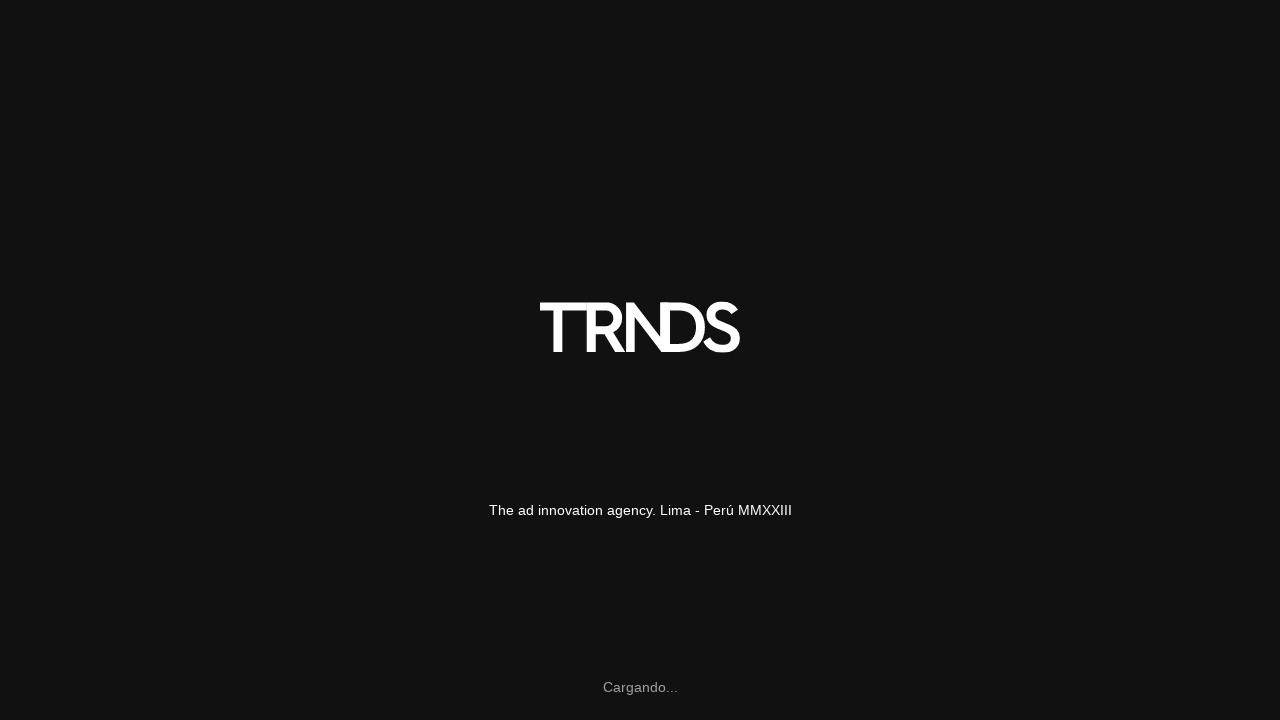

--- FILE ---
content_type: text/html; charset=UTF-8
request_url: https://agency.trends.pe/
body_size: 6630
content:
<!doctype html><html lang="es"><head><meta charset="utf-8"/><link rel="apple-touch-icon" sizes="180x180" href="/apple-touch-icon.png"><link rel="icon" type="image/png" sizes="32x32" href="/favicon-32x32.png"><link rel="icon" type="image/png" sizes="16x16" href="/favicon-16x16.png"><link rel="mask-icon" href="/safari-pinned-tab.svg" color="#5bbad5"><meta name="msapplication-TileColor" content="#da532c"><meta property="og:image" content="/opg.png"/><meta name="viewport" content="width=device-width,initial-scale=1"/><meta name="theme-color" content="#000000"/><meta name="description" content="Agencia especializada en desarrollo digital de última generación y análisis de datos que permite potenciar el rendimiento de  campañas publicitarias y asesoría mkt"/><link rel="apple-touch-icon" href="/logo192.png"/><style>body{margin:0;font-family:-apple-system,BlinkMacSystemFont,'Segoe UI',Roboto,Oxygen,Ubuntu,Cantarell,'Fira Sans','Droid Sans','Helvetica Neue',sans-serif;-webkit-font-smoothing:antialiased;-moz-osx-font-smoothing:grayscale;background-color:#111;color:#fff}#root{height:100vh}.static-loader{position:absolute;bottom:1.5rem;left:50%;transform:translate(-50%,0)}.static-loader small{user-select:none;animation:blinkingText 2.3s infinite;animation-timing-function:ease-out}code{font-family:source-code-pro,Menlo,Monaco,Consolas,'Courier New',monospace}.loader-s{display:flex;align-items:center;justify-content:center;flex-direction:column;opacity:1;height:100%;max-height:100vh;width:100vw;overflow:hidden;transition:opacity 1.25s cubic-bezier(.16,1,.3,1)}.water svg path{fill:#fff;transition:fill 1s cubic-bezier(.61,1,.88,1)}.loader-s.in{opacity:1}.loader-s .water{min-height:300px;width:200px;position:relative}.loader-s svg{position:absolute;top:50%;-ms-transform:translateY(-50%);transform:translateY(-50%)}.loader-s>div{overflow:hidden}.loader-s>div>small{user-select:none;animation:blinkingText 2.3s infinite;animation-timing-function:ease-out}.loader-s canvas{display:block;margin:0 auto}.loader-s p{display:block;margin:0 auto;padding:1.5rem;user-select:none;text-align:center}small{font-size:.875rem}@keyframes blinkingText{0%{opacity:1}50%{opacity:0}100%{opacity:1}}</style><link rel="manifest" href="/manifest.json"/><title>TRNDS | Innovación publicitaria 4.0</title></head><body><noscript>You need to enable JavaScript to run this app. | Necesitas activar javascript para ejecutar este aplicativo</noscript><div id="root"><div class="static-loader"><small>Cargando...</small></div></div><div id="fontPreloader" style="position:absolute;top:0;opacity:0;z-index:-99"><div class="omnes" style="font-weight:lighter">Omnes Light</div><div class="omnes" style="font-weight:400">Omnes regular</div><div class="omnes" style="font-weight:700">Omnes bold</div><div class="hurme" style="font-weight:100">Hurme geometric sans 4 light</div><div class="hurme" style="font-weight:400">Hurme geometric sans 4 regular</div><div class="hurme" style="font-weight:600">Hurme geometric sans 4 semibold</div><div class="hurme" style="font-weight:600;font-style:italic">Hurme geometric sans 4 semibold oblique</div><div class="hurme" style="font-weight:700">Hurme geometric sans 4 bold</div><div class="ioni">'IONICONS'</div></div><script>!function(e){function t(t){for(var n,o,c=t[0],i=t[1],f=t[2],l=0,d=[];l<c.length;l++)o=c[l],Object.prototype.hasOwnProperty.call(a,o)&&a[o]&&d.push(a[o][0]),a[o]=0;for(n in i)Object.prototype.hasOwnProperty.call(i,n)&&(e[n]=i[n]);for(s&&s(t);d.length;)d.shift()();return u.push.apply(u,f||[]),r()}function r(){for(var e,t=0;t<u.length;t++){for(var r=u[t],n=!0,o=1;o<r.length;o++){var i=r[o];0!==a[i]&&(n=!1)}n&&(u.splice(t--,1),e=c(c.s=r[0]))}return e}var n={},o={1:0},a={1:0},u=[];function c(t){if(n[t])return n[t].exports;var r=n[t]={i:t,l:!1,exports:{}};return e[t].call(r.exports,r,r.exports,c),r.l=!0,r.exports}c.e=function(e){var t=[];o[e]?t.push(o[e]):0!==o[e]&&{4:1,6:1}[e]&&t.push(o[e]=new Promise((function(t,r){for(var n="static/css/"+({}[e]||e)+"."+{2:"31d6cfe0",3:"31d6cfe0",4:"47c26629",6:"c1e09045",7:"31d6cfe0",8:"31d6cfe0",9:"31d6cfe0",10:"31d6cfe0"}[e]+".chunk.css",a=c.p+n,u=document.getElementsByTagName("link"),i=0;i<u.length;i++){var f=(s=u[i]).getAttribute("data-href")||s.getAttribute("href");if("stylesheet"===s.rel&&(f===n||f===a))return t()}var l=document.getElementsByTagName("style");for(i=0;i<l.length;i++){var s;if((f=(s=l[i]).getAttribute("data-href"))===n||f===a)return t()}var d=document.createElement("link");d.rel="stylesheet",d.type="text/css",d.onload=t,d.onerror=function(t){var n=t&&t.target&&t.target.src||a,u=new Error("Loading CSS chunk "+e+" failed.\n("+n+")");u.code="CSS_CHUNK_LOAD_FAILED",u.request=n,delete o[e],d.parentNode.removeChild(d),r(u)},d.href=a,document.getElementsByTagName("head")[0].appendChild(d)})).then((function(){o[e]=0})));var r=a[e];if(0!==r)if(r)t.push(r[2]);else{var n=new Promise((function(t,n){r=a[e]=[t,n]}));t.push(r[2]=n);var u,i=document.createElement("script");i.charset="utf-8",i.timeout=120,c.nc&&i.setAttribute("nonce",c.nc),i.src=function(e){return c.p+"static/js/"+({}[e]||e)+"."+{2:"986280ce",3:"dbbef3a7",4:"9b85e9d8",6:"6d98475b",7:"700682e9",8:"fc9b7d9e",9:"a6a2b8ea",10:"0e63773f"}[e]+".chunk.js"}(e);var f=new Error;u=function(t){i.onerror=i.onload=null,clearTimeout(l);var r=a[e];if(0!==r){if(r){var n=t&&("load"===t.type?"missing":t.type),o=t&&t.target&&t.target.src;f.message="Loading chunk "+e+" failed.\n("+n+": "+o+")",f.name="ChunkLoadError",f.type=n,f.request=o,r[1](f)}a[e]=void 0}};var l=setTimeout((function(){u({type:"timeout",target:i})}),12e4);i.onerror=i.onload=u,document.head.appendChild(i)}return Promise.all(t)},c.m=e,c.c=n,c.d=function(e,t,r){c.o(e,t)||Object.defineProperty(e,t,{enumerable:!0,get:r})},c.r=function(e){"undefined"!=typeof Symbol&&Symbol.toStringTag&&Object.defineProperty(e,Symbol.toStringTag,{value:"Module"}),Object.defineProperty(e,"__esModule",{value:!0})},c.t=function(e,t){if(1&t&&(e=c(e)),8&t)return e;if(4&t&&"object"==typeof e&&e&&e.__esModule)return e;var r=Object.create(null);if(c.r(r),Object.defineProperty(r,"default",{enumerable:!0,value:e}),2&t&&"string"!=typeof e)for(var n in e)c.d(r,n,function(t){return e[t]}.bind(null,n));return r},c.n=function(e){var t=e&&e.__esModule?function(){return e.default}:function(){return e};return c.d(t,"a",t),t},c.o=function(e,t){return Object.prototype.hasOwnProperty.call(e,t)},c.p="/",c.oe=function(e){throw console.error(e),e};var i=this["webpackJsonptrnds-pwa"]=this["webpackJsonptrnds-pwa"]||[],f=i.push.bind(i);i.push=t,i=i.slice();for(var l=0;l<i.length;l++)t(i[l]);var s=f;r()}([])</script><script src="/static/js/5.7cc10e96.chunk.js"></script><script src="/static/js/main.8d3a0880.chunk.js"></script></body></html>

--- FILE ---
content_type: text/css; charset=UTF-8
request_url: https://agency.trends.pe/static/css/6.c1e09045.chunk.css
body_size: 2133
content:
@font-face{font-family:"Omnes";src:url(https://cdn.trends.pe/resources/assets/fonts/Omnes/omnes_light.ttf) format("truetype");font-style:normal;font-weight:lighter}@font-face{font-family:"Omnes";src:url(https://cdn.trends.pe/resources/assets/fonts/Omnes/omnes_regular.ttf) format("truetype");font-style:normal;font-weight:400}@font-face{font-family:"Omnes";src:url(https://cdn.trends.pe/resources/assets/fonts/Omnes/omnes_bold.ttf) format("truetype");font-style:normal;font-weight:700}@font-face{font-family:"Hurmegeometric Sans";src:url(https://cdn.trends.pe/resources/assets/fonts/HurmeGeometricSans/HurmeGeometricSans4-Light.woff2) format("woff2"),url(https://cdn.trends.pe/resources/assets/fonts/HurmeGeometricSans/HurmeGeometricSans4-Light.woff) format("woff");font-weight:100;font-style:normal}@font-face{font-family:"Hurmegeometric Sans";src:url(https://cdn.trends.pe/resources/assets/fonts/HurmeGeometricSans/HurmeGeometricSans4-Regular.woff2) format("woff2"),url(https://cdn.trends.pe/resources/assets/fonts/HurmeGeometricSans/HurmeGeometricSans4-Regular.woff) format("woff");font-weight:400;font-style:normal}@font-face{font-family:"Hurmegeometric Sans";src:url(https://cdn.trends.pe/resources/assets/fonts/HurmeGeometricSans/HurmeGeometricSans4-SemiBoldObl.woff2) format("woff2"),url(https://cdn.trends.pe/resources/assets/fonts/HurmeGeometricSans/HurmeGeometricSans4-SemiBoldObl.woff) format("woff");font-weight:600;font-style:italic}@font-face{font-family:"Hurmegeometric Sans";src:url(https://cdn.trends.pe/resources/assets/fonts/HurmeGeometricSans/HurmeGeometricSans4-SemiBold.woff2) format("woff2"),url(https://cdn.trends.pe/resources/assets/fonts/HurmeGeometricSans/HurmeGeometricSans4-SemiBold.woff) format("woff");font-weight:600;font-style:normal}@font-face{font-family:"Hurmegeometric Sans";src:url(https://cdn.trends.pe/resources/assets/fonts/HurmeGeometricSans/HurmeGeometricSans4-Bold.woff2) format("woff2"),url(https://cdn.trends.pe/resources/assets/fonts/HurmeGeometricSans/HurmeGeometricSans4-Bold.woff) format("woff");font-weight:700;font-style:normal}@font-face{font-family:"Ionicons";src:url(https://cdn.trends.pe/resources/assets/fonts/Ionicons/ionicons_updated.ttf) format("truetype");font-weight:400;font-style:normal}.onmes{font-family:"Omnes"}.hurme{font-family:"Hurmegeometric Sans"}.ioni{font-family:"Ionicons"}

--- FILE ---
content_type: application/javascript; charset=UTF-8
request_url: https://agency.trends.pe/static/js/4.9b85e9d8.chunk.js
body_size: 298006
content:
(this["webpackJsonptrnds-pwa"]=this["webpackJsonptrnds-pwa"]||[]).push([[4],{100:function(t,e,n){"use strict";var a=n(0),r=n.n(a),i=n(85);e.a=function(){var t=r.a.useRef(null),e=new i.UAParser;return t.current=e.getResult(),t.current}},103:function(t,e,n){"use strict";n.d(e,"b",(function(){return l})),n.d(e,"a",(function(){return d}));var a=n(1),r=(n(17),n(0)),i=n.n(r),o={},c=n(125),s=i.a.createContext({state:o,dispatch:function(){}});s.displayName="Hold_button_context";var l=function(){return i.a.useContext(s)},u=function(t,e){switch(e.type){case c.a.Event:return{event:e.payload};default:return t}},d=function(t){var e=t.children,n=i.a.useReducer(u,o),r=Object(a.a)(n,2),c={state:r[0],dispatch:r[1]};return i.a.createElement(s.Provider,{value:c},e)};s.Consumer},125:function(t,e,n){"use strict";var a;n.d(e,"a",(function(){return a})),function(t){t.Event="event"}(a||(a={}))},159:function(t,e,n){"use strict";var a,r,i=n(18),o=n(0),c=n.n(o),s=n(15),l=n(17),u=n(20),d=n(42),h=n(1),f=n(22),m=n(19),p=n(35),g=n(16),v=n.n(g),b={Blockquote:s.e.blockquote.withConfig({displayName:"blockquote__Blockquote",componentId:"sc-tljuhg-0"})([""," "," font-family:",";font-weight:900;background-clip:text !important;-webkit-background-clip:text;transition:color 0.5s ease;"],v()({ttu:!0,tc:!0,ma0:!0,pl4:!0,pr4:!0}),Object(u.c)({h_4:!0}),m.a),Div:s.e.div.withConfig({displayName:"blockquote__Div",componentId:"sc-tljuhg-1"})(["blockquote{"," "," font-family:",";font-weight:900;}"],v()({ttu:!0,tc:!0,ma0:!0,pl4:!0,pr4:!0}),Object(u.c)({h_4:!0}),m.a),Container:s.e.div.withConfig({displayName:"blockquote__Container",componentId:"sc-tljuhg-2"})([""," width:100%;"," ",""],v()({flex:!0,items_center:!0}),(function(t){return u.e.mobile(Object(s.d)(a||(a=Object(i.a)(["\n\t\t\t\t\tmin-height: ","px;\n\t\t\t\t"])),1.25*t.width))}),(function(t){return t.minHeight?u.e.tablet(Object(s.d)(r||(r=Object(i.a)(["\n\t\t\t\t\t\tmin-height: ","vh;\n\t\t\t\t\t"])),100)):""}))},y=function(t){var e,n=c.a.useRef(null),a=c.a.useState({width:0}),r=Object(h.a)(a,2),i=r[0],s=r[1],l=Object(p.a)(),u=Object(h.a)(l,2),m=u[0],g=(u[1],c.a.useRef((function(t,e){return Object(f.a)({targets:e,start:t[1].color,end:t[0].color,duration:7e3,easing:"easeOutQuad",round:1,loop:!0,direction:"alternate",update:function(e){var a=e.animations[0].currentValue,r=e.animations[1].currentValue;n.current&&(n.current.style.color="transparent",n.current.style.backgroundImage="linear-gradient("+t[0].ang+"deg, "+a+" "+t[0].per+"%, "+r+" "+t[1].per+"%)")}})})));Object(o.useEffect)((function(){if("normal"===t.type&&t.gradient&&n.current){var e=t.gradient,a={start:e[0].color,end:e[1].color};g.current(e,a).play()}return function(){}}),[]),c.a.useEffect((function(){n.current&&n.current.clientWidth&&s({width:n.current.clientWidth})}),[m]);var v={width:i.width};switch(t.minHeight&&(v.minHeight=!0),t.type){case"markdown":e=c.a.createElement(b.Div,v,c.a.createElement(d.a,{source:t.children}));break;default:e=c.a.createElement(b.Blockquote,Object.assign({ref:n},v),t.children)}return i.width?c.a.createElement(b.Container,v,e):c.a.createElement(b.Blockquote,Object.assign({ref:n},v))};y.defaultProps={type:"normal"};var w,j,x,O,_,E,k,C,S,M,z,L,T,N=y,P=n(38),I={Container:s.e.div(w||(w=Object(i.a)(["\n\t\t","\n\t\t","\n\t\t","\n\t\t/* "," */\n\t\tbackface-visibility: hidden;\n\t\ttransform-style: preserve-3d;\n\t"])),v()({relative:!0}),(function(t){return t._width?"width:"+t._width/16+"rem;":""}),(function(t){return t._height?"height:"+t._height/16+"rem;":""}),(function(t){return t.apothem?A(t):""})),Hack_container:s.e.div(j||(j=Object(i.a)(["\n\t\t//only for 3d slider\n\t\ttransform: ",";\n\t\ttransform-style: preserve-3d;\n\t"])),(function(t){return"translateZ(-"+t.apothem/16+"rem)"})),Canvas3D:s.e.div(x||(x=Object(i.a)(["\n\t\t","\n\t\t","\n\t\t","\n\t\tbackface-visibility: hidden;\n\t\t/* > *{\n\t\t\tflex: 0 0 auto;\n\t\t} */\n\t\tperspective: calc(720px + (100vw - 320px) * 7);\n\t"])),v()({relative:!0,flex:!0,flex_column:!0,items_center:!0}),(function(t){return t._width?"width:"+t._width/16+"rem;":""}),(function(t){return t._height?"height:"+t._height/16+"rem;":""}))},A=function(t){return Object(s.d)(O||(O=Object(i.a)(["\n\twidth: 100%;\n\t/*transform-origin: 50% 50% -","rem;*/\n\ttransform-style: preserve-3d;\n\t> div{\n\t\t&:not(:first-of-type) {\n\t\t\t/*transform-origin: 50% 50% -","rem;*/\n\t\t\twidth:100%;\n\t\t\tposition: absolute;\n\t\t\tleft: 0;\n\t\t\ttop: 0;\n\t\t}\n\t}\n\n"])),t.apothem/16,t.apothem/16)},R=function(t){var e={},n=c.a.useRef(),a=c.a.useRef(!1),r=Object(P.a)(t.transition.config.touchEvent),i=c.a.useState({currentSlide:1,currentLocation:0,slideIndex:0}),o=Object(h.a)(i,2),s=o[0],u=o[1];c.a.useEffect((function(){var e,i="button",o=50;if(t.transition.config.touchEvent&&t.activeSlide===s.currentSlide&&!a.current||t.activeSlide!==s.currentSlide){switch(t.transition.config.touchEvent&&t.activeSlide===s.currentSlide&&!a.current?i="touch":(t.activeSlide,s.currentSlide),t.transition.config.touchEvent&&"mousemove"===t.transition.config.touchEvent.event&&(o=5),i){case"touch":var c=t.transition.config.touchEvent.deltaX;t.transition.config.touchEvent.deltaY;switch(t.transition.config.touchEvent.dir){case"Right":n.current||d(s.currentSlide-1),e=Math.abs(c);break;case"Left":n.current||d(s.currentSlide+1),e=Math.abs(c)}break;default:e=100,n.current||d(t.activeSlide)}if(!a.current&&n.current&&e&&e<=100){var l=.01*e*n.current.duration;e<o?"touchend"===t.transition.config.touchEvent.event.type?(a.current=!0,n.current.reverse(),n.current.play()):(n.current.seek(l),setTimeout((function(){!n.current||n.current.completed||a.current||(a.current=!0,n.current.reverse(),n.current.play())}),1250)):(r&&t.transition.config.touchEvent.velocity!==r.velocity||"button"===i)&&(t.setParentLock(!0),a.current=!0,n.current.play())}}}),[t.transition,t.activeSlide]);var d=function(e){var r,i=250;switch(t.transition.effect){case"3d":var o=2*Math.PI/t.sliderMeta.lenght;e>t.sliderMeta.lenght?e=1:e<=0&&(e=t.sliderMeta.lenght);var c=e-1,d=c*-o-s.currentLocation,h=s.currentLocation+d,m=e;(e-s.currentSlide>1||e-s.currentSlide<-1)&&(i=250*Math.abs(e-s.currentSlide));s.currentLocation,s.currentSlide;r={rotateY:"".concat(h,"rad"),autoplay:!1,complete:function(e){"reverse"!==e.direction&&(u(Object(l.a)(Object(l.a)({},s),{},{currentSlide:m,currentLocation:h,slideIndex:c})),t.activeSlide!==m&&t.setActiveSlide(m)),setTimeout((function(){a.current=!1,t.setParentLock(!1),f.a.remove("."+t._uid),n.current=void 0}),750)}};break;case"fade":case"slide":r={}}n.current||(n.current=Object(f.a)(Object(l.a)(Object(l.a)({},r),{},{elasticity:200,easing:"easeInOutSine",targets:["."+t._uid],duration:i})))},m=c.a.createElement(I.Container,Object.assign({},e,{className:t.transition.direction}),t.children);switch("horizontal"===t.transition.direction?(e._width=t.sliderMeta.lenght*t.size.width,e._height=t.size.height||0):(e._height=t.sliderMeta.lenght*t.size.height,e._width=t.size.width||0),t.transition.effect){case"3d":e.size=t.size,e._height=t.size.height,e._width=t.size.width,t.transition.config&&t.transition.config.apothem&&(e.apothem=t.transition.config.apothem),m=c.a.createElement(I.Canvas3D,{className:"canvas"},c.a.createElement(I.Hack_container,e,c.a.createElement(I.Container,Object.assign({},e,{className:t.transition.direction+" "+t._uid}),t.children)))}return m},D=n(48),H={Slide:s.e.div(_||(_=Object(i.a)(["\n\t\t","\n\t\theight: ","rem;\n\t\t","\n\t\t","\n\t\t-webkit-backface-visibility: hidden;\n\t\tbackface-visibility: hidden;\n\t\t","\n\t\t/* position: absolute;top: 0;left: 0; */\n\t\tflex-shrink: 0;\n\t\t/* opacity:0.9; */\n\t\t.image {\n\t\t\theight: 100%;\n\t\t\tbackground-color: black;\n\t\t}\n\t\timg {\n\t\t\tobject-fit: cover;\n\t\t\twidth: 100%;\n\t\t\topacity: 0;\n\t\t}\n\t"])),v.a,(function(t){return t._height}),(function(t){return t._width?"width: "+t._width+"rem":""}),(function(t){return t.theta&&1!==t.index?F(t):""}),(function(t){return F(t)})),MarkDown:s.e.div(E||(E=Object(i.a)(["\n\t\t","\n\t\tz-index:2;\n\t\tuser-select: none;\n\t\t//width:100%;\n\t"])),v()({absolute:!0}))},F=function(t){return Object(s.d)(k||(k=Object(i.a)(["\n\t\t// width:100%;\n\t\ttransform: rotateY(","rad) translateZ(","rem);\n\t"])),(t.index-1)*t.theta,t.apothem/16)},W=function(t){var e=c.a.useRef(),n=c.a.useState([0,0]),a=Object(h.a)(n,2),r=Object(h.a)(a[0],2),i=r[0],s=r[1],l=a[1],u=t.transition,f=u.direction,m=u.effect,p={};switch(Object(o.useEffect)((function(){t.sliderSize&&t.sliderSize.width&&t.sliderSize.height&&l([t.sliderSize.width/16,t.sliderSize.height/16])}),[t.sliderSize]),i&&s&&(p._width=i,p._height=s),m){case"3d":"number"===typeof t.sliderMeta.index&&(p.apothem=t.transition.config.apothem,p._width=0,p.theta=2*Math.PI/t.sliderMeta.lenght,p.index=t.sliderMeta.index+1);break;case"fade":break;default:"horizontal"===f&&(p.dib=!0)}return i&&s?c.a.createElement(H.Slide,Object.assign({},p,{ref:e}),"string"===typeof t.content?c.a.createElement(D.a,{src:t.content}):c.a.createElement(c.a.Fragment,null,t.content.text?c.a.createElement(H.MarkDown,null,c.a.createElement(d.a,{source:t.content.text})):c.a.createElement(c.a.Fragment,null),t.content.image?c.a.createElement(D.a,{src:t.content.image,srcSet:t.content.srcSet,alt:t.content.imageAlt?t.content.imageAlt:""}):c.a.createElement(c.a.Fragment,null),(t.content.video,c.a.createElement(c.a.Fragment,null)),(t.content.videoAlt,c.a.createElement(c.a.Fragment,null)),t.content.children?c.a.createElement(c.a.Fragment,null,t.content.children):c.a.createElement(c.a.Fragment,null))):c.a.createElement(H.Slide,p)},q=n(46),B={Container:s.e.div(C||(C=Object(i.a)(["\n\t\t","\n\t\t","\n\t\ttop:50%;\n\t\tz-index: 3;\n\t\tcursor: pointer;\n\t\ti {\n\t\t\t","\n\t\t}\n\t"])),v()({absolute:!0,dib:!0}),(function(t){return t.right?"right:0;padding-right:1rem;":"left:0;padding-left:1rem;"}),v()({f4:!0}))},U=function(t){var e={},n={left:"prev",right:"next"}[t.direction];return"right"===t.direction&&(e={right:!0}),c.a.createElement(B.Container,Object.assign({},e,{onClick:function(){return t.handleClick(n)},className:t.direction}),c.a.createElement(q.a,null,"right"===t.direction?"\uf3d1":"\uf3cf"))},V={Bullets:s.e.div(S||(S=Object(i.a)(["\n\t\t","\n\t\twidth:100%;\n\t\tul {\n\t\t\t","\n\t\t\tmargin:0 auto;\n\t\t\twidth: max-content;\n\n\t\t\tli {\n\t\t\t\t","\n\t\t\t\theight:.7rem;\n\t\t\t\tcursor: pointer;\n\t\t\t\twidth: 0.7rem;\n\t\t\t\tborder-color: ",";\n\t\t\t\tbackground-color: transparent;\n\t\t\t\ttransition: background-color 0.5s ease;\n\t\t\t\t&.active {\n\t\t\t\t\tbackground-color: ",";\n\t\t\t\t}\n\t\t\t}\n\t\t}\n\n\t\t&.minimal {\n\t\t\t","\n\t\t\tbottom:1rem;\n\t\t}\n\t\t/* display:inline; */\n\t"])),v()({db:!0,pt2:!0}),v()({db:!0,pa0:!0}),v()({dib:!0,ba:!0,br_100:!0,mr3:!0}),m.e,m.e,v()({absolute:!0}))},X=function(t){return c.a.createElement(V.Bullets,{className:t.layout?"bullets "+t.layout:"bullets"},c.a.createElement("ul",null,t.slides.map((function(e,n){return c.a.createElement("li",{key:n,className:n===t.activeIndex?"active":"",onClick:function(){return function(e){t.go2slide&&t.go2slide(e)}(n+1)}})}))))},Y=n(361),G=function(t,e){var n=Object(o.useState)(),a=Object(h.a)(n,2),r=a[0],i=a[1],c=Object(o.useState)(),s=Object(h.a)(c,2),l=s[0],u=s[1],d=Object(o.useCallback)((function(t){if(Array.isArray(t)){var n=t[0];i(n.contentRect.width),u(n.contentRect.height),e&&e(n.contentRect)}}),[e]);return Object(o.useLayoutEffect)((function(){if(t.current){var e=new Y.a((function(t){return d(t)}));return e.observe(t.current),function(){e&&e.disconnect(),e=null}}}),[t]),[r,l]},Z=n(60),$={HorizontalScroll:s.e.div(M||(M=Object(i.a)(["\n\t\t","\n\t\tscroll-behavior: smooth;\n\t\t","\n\t\t> div {\n\t\t\t/* Este es el div largo */\n\t\t\t","\n\t\t\t> div {\n\t\t\t\t/* Estos son los child o tabs */\n\t\t\t\t&:first-child {\n\t\t\t\t\tmargin-left: ","rem;\n\t\t\t\t\t/* background-color:red; */\n\t\t\t\t}\n\t\t\t}\n\t\t}\n\t\t.tooltip{\n\t\t\t/* "," */\n\t\t\tcolor: ",";\n\t\t\tmargin-left: ","rem;\n\t\t\tbottom:0;\n\t\t\t//opacity:.5;\n\t\t\tanimation: blinkingCustom 4s infinite;\n\t\t\tanimation-timing-function: ease-out;\n\t\t\t/* animation-delay: 2s; */\n\t\t}\n\t\t","\n\t"])),v()({relative:!0,db:!0,nowrap:!0,overflow_x_auto:!0,overflow_y_hidden:!0}),(function(t){return t.autoCenterElements?"":"cursor:grab;"}),v()({dib:!0,absolute:!0}),(function(t){return t.mleft/16}),v()({ml2:!0}),m.e,(function(t){return(t.mleft?t.mleft:16)/16}),Object(Z.a)(.5))},J=function(t){var e=Object(o.useState)(0),n=Object(h.a)(e,2),a=n[0],r=n[1],i=Object(o.useState)({}),s=Object(h.a)(i,2),u=s[0],d=s[1],f=c.a.useRef(null),m=c.a.useRef(0),p=G(f),g=Object(h.a)(p,2),v=g[0],b=g[1];Object(o.useEffect)((function(){if(f.current&&![v,b].some((function(t){return"undefined"===typeof t}))){m.current=f.current.children[0].clientHeight+30;var t={children:{height:f.current.children[0].clientHeight,width:f.current.children[0].clientWidth,overflow:!0}};return window.innerWidth>f.current.children[0].clientWidth&&(t.children.autoCenterElements=!0,t.children.overflow=!1),d(Object(l.a)({},t))}}),[v,b]),Object(o.useEffect)((function(){var e=!1;if(f.current&&t.fullWidth&&!e){var n=f.current.offsetLeft||0;return n?r(n):d(Object(l.a)({},u))}return function(){e=!0}}),[f,t.fullWidth]);var y={};"number"===typeof a&&t.fullWidth&&(y.mleft=a);var w=a?"".concat(-a/16,"rem"):0,j={};return t.fullWidth&&(j.marginLeft=w),u.children&&u.children.autoCenterElements&&t.center&&(j.marginLeft&&delete j.marginLeft,j.left="50%",j.transform="translateX(-50%)",y.autoCenterElements=!0),c.a.createElement($.HorizontalScroll,Object.assign({},y,{ref:f,className:"h-scroller",style:{height:m.current}}),c.a.createElement("div",{style:j},t.children),c.a.createElement(c.a.Fragment,null,function(){if(u&&u.children&&u.children.overflow)return c.a.createElement("div",{className:"tooltip"},"Desliza ",c.a.createElement(q.a,{type:"normal",name:"right"},"\uf28a"))}()))},Q=n(39),K={Tabs:s.e.div(z||(z=Object(i.a)(["\n\t\t","\n\t\t> div {\n\t\t\theight: 4rem;\n\t\t}\n\t"])),v()({db:!0,pt2:!0})),Tab:s.e.div(L||(L=Object(i.a)(["\n\t\t","\n\t\tcursor:pointer;\n\t\tdisplay: inline-flex;\n\t\t&:first-child {\n\t\t\t/* "," */\n\t\t}\n\t\t&:last-child {\n\t\t\t","\n\t\t}\n\t\t.num {\n\t\t\t","\n\t\t\tfont-family:",";\n\t\t\twidth: 100%;\n\t\t\tfont-weight: 700;\n\t\t\theight: 1.5rem;\n\t\t\tline-height: 1;\n\t\t\topacity:.3;\n\t\t\ttransition: opacity 1s ;\n\t\t}\n\t\t.line {\n\t\t\t","\n\t\t\theight:4rem;\n\t\t\tsvg {\n\t\t\t\theight: 100%;\n\t\t\t\tstroke: ",";\n\t\t\t\t/* opacity:0; */\n\t\t\t\tline {\n\t\t\t\t\tstroke-dasharray: 201;\n\t\t\t\t\tstroke-dashoffset: 201;\n\t\t\t\t}\n\t\t\t}\n\t\t}\n\t\t.content {\n\t\t\t/* "," */\n\t\t\t","\n\t\t\tdisplay:inline-flex;\n\t\t\tflex-wrap: wrap;\n\t\t\twhite-space: normal;\n\t\t\tp {\n\t\t\t\t","\n\t\t\t\tfont-family:",";\n\t\t\t}\n\t\t}\n\t\t&.active {\n\t\t\t.num{\n\t\t\t\topacity:1;\n\t\t\t}\n\t\t\t/* .line svg{\n\t\t\t\topacity:1;\n\t\t\t} */\n\t\t}\n\t"])),v()({pr3:!0}),v()({ml3:!0}),v()({pr0:!0}),v()({pb1:!0,f3:!0}),m.a,v()({dib:!0}),m.e,v()({inline_flex_ns:!0}),v()({pl2:!0}),v()({ma0:!0}),m.a)},tt=function(t){var e=Object(o.useState)(),n=Object(h.a)(e,2),a=n[0],r=n[1],i=!1,s=c.a.useRef(),l=Object(Q.a)("tab_"),u=function(t){if(!i)switch(i=!0,t){case"in":return r(!0),f.a.remove("line.active"),f.a.remove(s.current),Object(f.a)({targets:[s.current],strokeDashoffset:[201,0],easing:"linear",delay:100,duration:500,autoplay:!1,begin:function(t){},complete:function(){return i=!1}});case"out":return r(!1),f.a.remove("line.active"),f.a.remove(s.current),Object(f.a)({targets:[s.current],strokeDashoffset:[0,201],easing:"linear",duration:500,autoplay:!1,complete:function(){return i=!1}})}};return Object(o.useEffect)((function(){var e,n=!1;if(t.index===t.active&&!a&&!n){if(!t.text)return;(e=u("in"))&&setTimeout((function(){e.play()}),100)}return a&&t.active!==t.index&&!n&&(e=u("out"))&&e.play(),function(){n=!0}}),[t.active,t.index,a,l,u]),t.text?c.a.createElement(K.Tab,{onClick:function(){return e=t.index,void t.cb(e);var e},className:t.index===t.active?"active":""},c.a.createElement("div",{className:"line"},c.a.createElement("svg",{xmlns:"http://www.w3.org/2000/svg",viewBox:"0 0 1.5 59"},c.a.createElement("line",{className:t.index===t.active?"active":"",ref:s,x1:"0.5",y1:"0",x2:"0.5",y2:"59"}))),c.a.createElement("div",{className:"content"},c.a.createElement("div",{className:"num"},t.index+1),c.a.createElement("p",null,t.text))):c.a.createElement(c.a.Fragment,null)},et=function(t){var e=Object(p.a)(),n=Object(h.a)(e,2),a=n[0],r=n[1],i=Object(o.useState)(!1),s=Object(h.a)(i,2),l=s[0],u=s[1],d=Object(o.useRef)(),f=function(t,e){var n=e.width/a;n>=.659?u(!0):l&&n<=.659&&u(!1)};Object(o.useEffect)((function(){return function(){}}),[t._uid]),Object(o.useEffect)((function(){var e=!1,n=(t._uid,t.sliderSize);return!e&&n.width&&a&&f(0,n),function(){e=!0}}),[a,r,f,t]);var m=function(e){t.go2slide(e+1)};return c.a.createElement(K.Tabs,{ref:d,className:"tabs"},c.a.createElement(J,{fullWidth:l},0!==t.sliderSize.width?t.tabs.map((function(e,n){return c.a.createElement(tt,{key:n,index:n,active:t.activeIndex,text:e.tab,cb:m})})):c.a.createElement(c.a.Fragment,null)))},nt=n(100),at=n(81),rt={Container:s.e.div(T||(T=Object(i.a)(["\n\t\t"," /*ac\xe1 tenemos que buscar una manera m\xe1s inteligente */\n\t\tposition:relative;\n\t\theight: ","; //4:5 default aspect ratio3\n\t\twidth: ",";\n\n\t\toverflow: ",";\n\t\ttouch-action: pan-y;\n\t\tcursor: grab;\n\n\t\t&.minimal {\n\t\t\t/* "," */\n\t\t\t/* img{\n\t\t\t\twidth:100%;\n\t\t\t\theight:100%;\n\t\t\t} */\n\t\t}\n\t"])),(function(t){return t.effect?"":v()({flex:!0,flex_column:!0})}),(function(t){return t._height?t._height/16+"rem":"calc(100vw*1.25)"}),(function(t){return t._width?t._width/16+"rem":"100%"}),(function(t){return t.effect?"visible":"hidden"}),v()({relative:!0}))},it=function(t){var e=c.a.useState(1),n=Object(h.a)(e,2),a=n[0],r=n[1],i=c.a.useRef(!1),o=(c.a.useRef(),c.a.useRef(null)),s=c.a.useState([null,null]),l=Object(h.a)(s,2),u=Object(h.a)(l[0],2),d=u[0],f=u[1],m=l[1],g=c.a.useState(),v=Object(h.a)(g,2),b=v[0],y=v[1],w=Object(p.a)(),j=Object(h.a)(w,2),x=j[0],O=j[1],_=Object(nt.a)(),E=(!_.device||_.device.type,Object(Q.a)("slider"+("_"+t.effect+"_"||!1))),k=Object(at.a)({onSwiped:function(t){y(t)},onSwiping:function(t){y(t)},trackMouse:!0}),C=Object(P.a)({width:d,height:f}),S=c.a.useRef(),M=function(e){if("number"===typeof e)i.current||r(e);else switch(e){case"prev":if(1===a){i.current||r(t.slides.length);break}i.current||r(a-1);break;default:if(a===t.slides.length){i.current||r(1);break}i.current||r(a+1)}};c.a.useEffect((function(){if(x&&O&&o.current){var e,n,a,r,i=o.current.parentElement,c={"16:9":.5625,"4:3":.75,"4:5":1.25,"1:1":1};if(i)t.ratio&&(n=c[t.ratio]),t.ratio_l&&(a=c[t.ratio_l]),t.ratio_xl&&(r=c[t.ratio_xl]),e=x<834?i.clientWidth*(n||1.25):x>=834&&x<991?i.clientWidth*(a||1.25):i.clientWidth*(r||.5625),m([i.clientWidth,e])}}),[x,O]);var z,L={},T=null,N=function(t){k.ref(t),o.current=t};if(d&&f){switch(z=t.direction,L._width=d,L._height=f,t.effect){case"3d":z="horizontal",T=d/(2*Math.tan(Math.PI/t.slides.length)),L.effect=!0}var I={direction:z,effect:t.effect,config:{}};return T&&(I.config.apothem=T),b&&(I.config.touchEvent=b),(d&&f&&C.width!==d||C.height!==f)&&(S.current=t.slides.map((function(e,n){return c.a.createElement(W,{sliderMeta:{index:n,lenght:t.slides.length},sliderSize:{height:f,width:d},key:n,content:e,transition:I})}))),c.a.createElement(c.a.Fragment,null,"tabs"===t.type&&"object"===typeof t.slides[0]&&"string"===typeof t.slides[0].tab&&d&&f?c.a.createElement(et,{tabs:t.slides,activeIndex:a-1,go2slide:M,_uid:E,sliderSize:{height:f,width:d}}):c.a.createElement(c.a.Fragment,null),c.a.createElement(rt.Container,Object.assign({},L,k,{ref:N,title:E,className:t.layout?"slider "+t.layout:"slider"}),t.arrows?c.a.createElement(c.a.Fragment,null," ",c.a.createElement(U,{direction:"left",handleClick:M}),c.a.createElement(U,{direction:"right",handleClick:M})," "):c.a.createElement(c.a.Fragment,null),c.a.createElement(R,{transition:I,size:{height:f,width:d},_uid:E,sliderMeta:{lenght:t.slides.length},setActiveSlide:r,activeSlide:a,setParentLock:function(t){i.current=t}},S.current?S.current:c.a.createElement(c.a.Fragment,null))),t.bullets?c.a.createElement(X,{slides:t.slides,activeIndex:a-1,go2slide:M,_uid:E,layout:t.layout}):c.a.createElement(c.a.Fragment,null))}return c.a.createElement(rt.Container,Object.assign({},L,k,{ref:N,title:E,className:t.layout?"slider "+t.layout:"slider"}))};it.defaultProps={slides:[{tab:"Este es el tab text",text:"Este es el texto de prueba renderizado en **markdown**",image:"https://via.placeholder.com/720x900/ff6300",srcSet:{small:"https://via.placeholder.com/720x900/ff6300",medium:"https://via.placeholder.com/1024x768/ff6300",large:"https://via.placeholder.com/1280x720/ff6300",xlarge:"https://via.placeholder.com/1920x1080/ff6300"},imageAlt:"Esta es la descripci\xf3n de la foto para seo"},{tab:"Este es el tab text",text:"Este es el texto de prueba renderizado en **markdown**",image:"https://via.placeholder.com/720x900/137752",srcSet:{small:"https://via.placeholder.com/720x900/137752",medium:"https://via.placeholder.com/1024x768/137752",large:"https://via.placeholder.com/1280x720/137752",xlarge:"https://via.placeholder.com/1920x1080/137752"},imageAlt:"Esta es la descripci\xf3n de la foto para seo"},{tab:"Este es el tab text",text:"Este es el texto de prueba renderizado en **markdown**",image:"https://via.placeholder.com/720x900/357edd",srcSet:{small:"https://via.placeholder.com/720x900/357edd",medium:"https://via.placeholder.com/1024x768/357edd",large:"https://via.placeholder.com/1280x720/357edd",xlarge:"https://via.placeholder.com/1920x1080/357edd"},imageAlt:"Esta es la descripci\xf3n de la foto para seo"}],direction:"vertical",effect:"slide",type:"tabs",bullets:!0,arrows:!0};var ot,ct,st,lt,ut,dt=it,ht=n(45),ft={Slide:s.e.div(ot||(ot=Object(i.a)(["\n\t\t","\n\t\tposition:absolute;\n\t\timg {\n\t\t\tobject-fit: cover;\n\t\t}\n\t\twidth: 100%;\n\t\topacity: 0;\n\t\t/* transform: translateX(10%); */\n\t\ttransition: opacity 1s cubic-bezier(0.217, 0.6, 0.355, 1), transform 1s cubic-bezier(0.217, 0.6, 0.355, 1);\n\t\t&.in {\n\t\t\topacity: 1;\n\t\t\ttransform: translateX(0);\n\t\t\tz-index: 10;\n\t\t}\n\t\t&.prev {\n\t\t\ttransform: translateX(-10%);\n\t\t}\n\t\t&.next {\n\t\t\ttransform: translateX(-10%);\n\t\t\t//animation-delay: 1.7s;\n\t\t}\n\t"])),v.a),MarkDown:s.e.div(ct||(ct=Object(i.a)(["\n\t\t","\n\t\tz-index:2;\n\t\twidth: 100%;\n\t\tbox-sizing: border-box;\n\t\th4,\n\t\th2 {\n\t\t\t","\n\t\t}\n\t"])),v()({absolute:!0,pa3:!0,pl5_l:!0,pr5_l:!0}),v()({mt0:!0,mb3:!0}))},mt=function(t){var e=c.a.useRef(null),n=t.transition.direction,a={};Object(o.useEffect)((function(){t.size_callback&&e.current&&e.current.children[0]&&t.sliderSize&&(e.current.style.minHeight="".concat(1*e.current.clientWidth,"px"),setTimeout((function(){t.size_callback({width:e.current.clientWidth,height:e.current.children[0].clientHeight,index:t.slideIndex})}),50))}),[t.sliderSize]),Object(o.useEffect)((function(){t.activeSlide>t.slideIndex?e.current&&(e.current.classList.contains("prev")&&e.current.classList.remove("prev"),e.current.classList.add("next")):t.activeSlide<t.slideIndex&&e.current&&(e.current.classList.contains("next")&&e.current.classList.remove("next"),e.current.classList.add("prev"))}),[t.activeSlide]),"horizontal"===n&&(a={dib:!0}),t.sliderSize&&(a.width=t.sliderSize.width/16);var r="";return t.activeSlide===t.slideIndex&&(r="in"),c.a.createElement(ft.Slide,Object.assign({},a,{ref:e,className:r+" ".concat(t.slideIndex)}),"string"===typeof t.content?c.a.createElement(D.a,{src:t.content}):c.a.createElement(c.a.Fragment,null,t.content.text?c.a.createElement(ft.MarkDown,null,c.a.createElement(d.a,{source:t.content.text})):c.a.createElement(c.a.Fragment,null),t.content.image?c.a.createElement(D.a,{src:t.content.image,srcSet:t.content.srcSet,alt:t.content.imageAlt?t.content.imageAlt:""}):c.a.createElement(c.a.Fragment,null),(t.content.video,c.a.createElement(c.a.Fragment,null)),(t.content.videoAlt,c.a.createElement(c.a.Fragment,null))))},pt={Tabs:s.e.div(st||(st=Object(i.a)(["\n\t\t","\n\t\t> div {\n\t\t\theight: 4rem;\n\t\t}\n\t"])),v()({db:!0,pt2:!0})),Tab:s.e.div(lt||(lt=Object(i.a)(["\n\t\t","\n\t\tcursor:pointer;\n\t\tdisplay: inline-flex;\n\t\t&:first-child {\n\t\t\t","\n\t\t}\n\t\t&:last-child {\n\t\t\t","\n\t\t}\n\t\t.num {\n\t\t\t","\n\t\t\tfont-family:",";\n\t\t\twidth: 100%;\n\t\t\tfont-weight: 700;\n\t\t\theight: 1.5rem;\n\t\t\tline-height: 1;\n\t\t\t/* opacity:1; */\n\t\t}\n\t\t.line {\n\t\t\t","\n\t\t\theight:4rem;\n\t\t\tsvg {\n\t\t\t\theight: 100%;\n\n\t\t\t\t/* opacity:0; */\n\t\t\t\tline {\n\t\t\t\t\tstroke-dasharray: 201;\n\t\t\t\t\tstroke-dashoffset: 201;\n\t\t\t\t\tstroke: ",";\n\t\t\t\t}\n\t\t\t}\n\t\t}\n\t\t.content {\n\t\t\t/* "," */\n\t\t\t","\n\t\t\tdisplay:inline-flex;\n\t\t\tflex-wrap: wrap;\n\t\t\twhite-space: normal;\n\t\t\topacity: 0.4;\n\t\t\tp {\n\t\t\t\t","\n\t\t\t\tfont-family:",";\n\n\t\t\t\ttransition: opacity 1.5s cubic-bezier(0.217, 0.6, 0.355, 1);\n\t\t\t}\n\t\t}\n\t\t&.active {\n\t\t\t.content {\n\t\t\t\topacity: 1;\n\t\t\t\t/* p{\n\t\t\t\t\t\n\t\t\t\t} */\n\t\t\t}\n\t\t\t/* .line svg{\n\t\t\t\topacity:1;\n\t\t\t} */\n\t\t}\n\t"])),v()({pr3:!0}),v()({pl3:!0,pl5_l:!0}),v()({pr0:!0}),v()({pb1:!0,f3:!0}),m.a,v()({dib:!0}),m.e,v()({inline_flex_ns:!0}),v()({pl2:!0}),v()({ma0:!0}),m.a)},gt=function(t){var e=Object(o.useState)(),n=Object(h.a)(e,2),a=n[0],r=n[1],i=!1,s=c.a.useRef(),l=Object(Q.a)("tab_"),u=c.a.useRef(null),d=function(t){if(!i&&u.current)switch(i=!0,t){case"in":return r(!0),f.a.remove("line.active"),f.a.remove(s.current),u.current.classList.add("active"),Object(f.a)({targets:[s.current],strokeDashoffset:[201,0],easing:"linear",delay:100,duration:500,autoplay:!1,begin:function(t){},complete:function(){return i=!1}});case"out":return r(!1),f.a.remove("line.active"),f.a.remove(s.current),u.current.classList.remove("active"),Object(f.a)({targets:[s.current],strokeDashoffset:[0,201],easing:"linear",duration:500,autoplay:!1,complete:function(){return i=!1}})}};return Object(o.useEffect)((function(){var e,n=!1;return t.index!==t.active||a||n||(e=d("in"))&&setTimeout((function(){e.play()}),100),a&&t.active!==t.index&&!n&&(e=d("out"))&&e.play(),function(){n=!0}}),[t.active,t.index,a,l,d]),c.a.createElement(pt.Tab,{onClick:function(){return e=t.index,void t.cb(e);var e},ref:u},c.a.createElement("div",{className:"line"},c.a.createElement("svg",{xmlns:"http://www.w3.org/2000/svg",viewBox:"0 0 1.5 59"},c.a.createElement("line",{className:t.index===t.active?"active":"",ref:s,x1:"0.5",y1:"0",x2:"0.5",y2:"59"}))),c.a.createElement("div",{className:"content"},c.a.createElement("div",{className:"num"},t.index+1),c.a.createElement("p",null,t.text)))},vt=function(t){var e=Object(p.a)(),n=Object(h.a)(e,2),a=n[0],r=n[1],i=Object(o.useState)(!1),s=Object(h.a)(i,2),l=s[0],u=s[1],d=Object(o.useRef)(null),f=Object(o.useRef)({});Object(o.useEffect)((function(){var e=!1,n=(t._uid,t.sliderSize);!e&&n.width&&a&&d.current&&(Object(ht.a)(d.current.children[0].children[0].children).map((function(t,e){return f.current[e]=t.offsetLeft,null})),function(t,e){var n=e.width/a;n>=.659?u(!0):l&&n<=.659&&u(!1)}(0,n));return function(){e=!0}}),[a,r,t]),Object(o.useEffect)((function(){d.current&&d.current.children[0].scrollTo({top:0,left:f.current[t.activeIndex],behavior:"smooth"})}),[t.activeIndex]);var m=function(e){t.go2slide(e)};return c.a.createElement(pt.Tabs,{ref:d,className:"tabs"},c.a.createElement(J,{fullWidth:l},0!==t.sliderSize.width?t.tabs.map((function(e,n){return c.a.createElement(gt,{key:n,index:n,active:t.activeIndex,text:e.tab,cb:m})})):c.a.createElement(c.a.Fragment,null)))},bt={Container:s.e.div(ut||(ut=Object(i.a)(["\n\t\t","\n\t\twidth:100%;\n\t\tmax-width: 100%;\n\t\toverflow: visible;\n\t\t/* background:red; */\n\t"])),v()({relative:!0,db:!0}))},yt=function(t){var e=c.a.useRef(null),n=c.a.useRef(null),a=Object(p.a)(),r=Object(h.a)(a,2),i=(r[0],r[1],Object(at.a)({onSwipedLeft:function(t){return f("next")},onSwipedRight:function(t){return f("prev")},delta:50})),o=c.a.useState({activeIndex:0,width:0,maxHeight:0}),s=Object(h.a)(o,2),u=s[0],d=s[1],f=function(e){var n=u.activeIndex;if("string"===typeof e)switch(e){case"next":d(Object(l.a)(Object(l.a)({},u),{},{activeIndex:n<t.slides.length-1?n+1:0}));break;case"prev":d(Object(l.a)(Object(l.a)({},u),{},{activeIndex:0===n?t.slides.length-1:n-1}))}else"number"===typeof e&&d(Object(l.a)(Object(l.a)({},u),{},{activeIndex:e}))},m=function(a){var r,i=n.current;if(n.current||(i=[]),i.push({width:a.width,height:a.height,index:a.index}),n.current=i,a.index+1===(null===(r=t.slides)||void 0===r?void 0:r.length)&&n.current){var o=Math.max.apply(Math,Object(ht.a)(n.current.map((function(t){return t.height}))));e.current&&(e.current.style.height="".concat(o,"px"))}},g=function(t){i.ref(t),e.current=t};return e.current?c.a.createElement(c.a.Fragment,null,"tabs"===t.type&&"object"===typeof t.slides[0]&&"string"===typeof t.slides[0].tab?c.a.createElement(vt,{tabs:t.slides,activeIndex:u.activeIndex,go2slide:f,sliderSize:{width:e.current.clientWidth}}):c.a.createElement(c.a.Fragment,null),c.a.createElement(bt.Container,Object.assign({},i,{ref:g,className:"sliderContainer"}),t.slides.map((function(n,a){return c.a.createElement(mt,{size_callback:m,key:a,slideIndex:a,activeSlide:u.activeIndex,sliderSize:{width:e.current.clientWidth},content:n,transition:{direction:t.direction,effect:t.effect}})})))):c.a.createElement(bt.Container,Object.assign({},i,{ref:g,className:"sliderContainer"}))};yt.defaultProps={slides:[{tab:"Este es el tab text",text:"Este es el texto de prueba renderizado en **markdown 1**",image:"https://via.placeholder.com/720x540/ff6300",srcSet:{small:"https://via.placeholder.com/720x540/ff6300",medium:"https://via.placeholder.com/1024x768/ff6300",large:"https://via.placeholder.com/1280x720/ff6300",xlarge:"https://via.placeholder.com/1920x1080/ff6300"},imageAlt:"Esta es la descripci\xf3n de la foto para seo"},{tab:"Este es el tab text",text:"Este es el texto de prueba renderizado en **markdown 2**",image:"https://via.placeholder.com/720x540/137752",srcSet:{small:"https://via.placeholder.com/720x540/137752",medium:"https://via.placeholder.com/1024x768/137752",large:"https://via.placeholder.com/1280x720/137752",xlarge:"https://via.placeholder.com/1920x1080/137752"},imageAlt:"Esta es la descripci\xf3n de la foto para seo"},{tab:"Este es el tab text",text:"Este es el texto de prueba renderizado en **markdown 3**",image:"https://via.placeholder.com/720x540/357edd",srcSet:{small:"https://via.placeholder.com/720x540/357edd",medium:"https://via.placeholder.com/1024x768/357edd",large:"https://via.placeholder.com/1280x720/357edd",xlarge:"https://via.placeholder.com/1920x1080/357edd"},imageAlt:"Esta es la descripci\xf3n de la foto para seo"}],direction:"vertical",effect:"slide",type:"tabs",bullets:!0,arrows:!0};var wt,jt,xt,Ot=yt,_t=n(164),Et=n(400),kt=n(47),Ct=n(386);!function(t){t[t["9:16"]=0]="9:16",t[t["16:9"]=1]="16:9",t[t["3:4"]=2]="3:4",t[t["5:4"]=3]="5:4",t[t["1:1"]=4]="1:1"}(xt||(xt={}));var St,Mt={Media:s.e.div(wt||(wt=Object(i.a)(["\n\t\t","\n\t\toverflow:hidden;\n\t\theight: ","; //4:5 default aspect ratio\n\t\t&.video {\n\t\t\t","\n\n\t\t\toverflow:hidden;\n\t\t\t> button {\n\t\t\t\t","\n\t\t\t\tz-index:3;\n\t\t\t\tcursor: pointer;\n\t\t\t\tbackground: transparent;\n\t\t\t\ttext-shadow: 1px 1px 2px var(--black-20);\n\t\t\t\tleft: 50%;\n\t\t\t\ttop: 50%;\n\t\t\t\tpadding: 0;\n\t\t\t\tmargin: -2.5rem 0 0 -2.5rem;\n\t\t\t\twidth: 5rem;\n\t\t\t\theight: 5rem;\n\t\t\t\tfont-style: normal;\n\t\t\t\t",";\n\t\t\t\tcolor: ",";\n\t\t\t}\n\t\t\tvideo {\n\t\t\t\t","\n\t\t\t\t/* opacity:0; */\n\t\t\t\ttransition: opacity .6s;\n\t\t\t}\n\t\t}\n\t\t.youtube{\n\t\t\twidth:100%;\n\t\t\theight:100%;\n\t\t\tiframe { \n\t\t\t\twidth:100%;\n\t\t\t\theight:100%;\n\t\t\t}\n\t\t}\n\t"])),v()({flex:!0,flex_column:!0}),(function(t){return t._height?t._height/16+"rem":"calc(100vw*1.25)"}),v()({relative:!0}),v()({absolute:!0,f1:!0,bn:!0,db:!0}),u.d,m.e,(function(t){return t.video?"opacity: 1;":"opacity: 0;"})),PlaceHolderVid:s.e.div(jt||(jt=Object(i.a)(["\n\t\t","\n\t\tbackground:",";\n\t\t","\n\t\t/* opacity:0; */\n\t\ttransition: opacity .6s;\n\t\twidth: 100%;\n\t\theight: 100%;\n\t\tz-index: 2;\n\t\t.image {\n\t\t\theight: 100%;\n\t\t}\n\t\timg {\n\t\t\twidth: 100%;\n\t\t\tmax-width: 100%;\n\t\t\tmax-height: 100%;\n\t\t}\n\t"])),v()({absolute:!0,bd:!0}),m.b,(function(t){return t.video?"opacity: 0;":"opacity: 1;"}))},zt=function(t){var e=Object(p.a)(),n=Object(h.a)(e,2),a=n[0],r=n[1],i=c.a.useRef(null),o=(c.a.useRef(!1),c.a.useRef(!1)),s=c.a.useState({hasPressPlay:!1,isVideoPlay:!1}),u=Object(h.a)(s,2),d=u[0],f=u[1],m=Object(kt.b)(),g=Object(Q.a)("media_"+t.type+"_"),v=c.a.useState([null,null]),b=Object(h.a)(v,2),y=Object(h.a)(b[0],2),w=y[0],j=y[1],x=b[1],O={};c.a.useEffect((function(){if(a&&r&&i.current){var e,n=i.current,o={"16:9":.5625,"9:16":1.77,"3:4":1.33,"5:4":.8,"1:1":1};if(n){var c="number"!==typeof t.ratio&&t.ratio?o[t.ratio]:t.ratio,s="number"!==typeof t.ratio_l&&t.ratio_l?o[t.ratio_l]:t.ratio_l,l="number"!==typeof t.ratio_xl&&t.ratio_xl?o[t.ratio_xl]:t.ratio_xl;e=a<834?n.clientWidth*c:a>=834&&a<991?n.clientWidth*(s||c):n.clientWidth*(l||c),x([n.clientWidth,e])}}}),[a,r,t.type]),w&&j&&(O._width=w,O._height=j);var _=c.a.createElement(c.a.Fragment,null);switch(t.type){case"video":!t.data.play||d.isVideoPlay||d.hasPressPlay||o.current||m||(f(Object(l.a)(Object(l.a)({},d),{},{isVideoPlay:!0,hasPressPlay:!0})),o.current=!0);d.isVideoPlay&&(O.video=!0),_=c.a.createElement(c.a.Fragment,null,c.a.createElement(Mt.PlaceHolderVid,O," ",c.a.createElement(D.a,t.data.placeholder)," "),c.a.createElement(_t.a,Object.assign({},t.data,{CB:function(t){t&&f(Object(l.a)(Object(l.a)({},d),{},{isVideoPlay:!0}))},play:d.hasPressPlay})));break;case"distorted":var E=t.data.size_config;_=c.a.createElement(Ct.default,Object.assign({},t.data,{size_config:Object(l.a)(Object(l.a)({},E),{},{ratio:t.ratio})}));break;case"youtube":var k=Object(l.a)({},t.data.opts),C={rel:0,showinfo:0,modestbranding:1,enablejsapi:1,origin:window.location.protocol+"//"+window.location.host};k&&k.playerVars&&(C=Object(l.a)(Object(l.a)({},C),k.playerVars));var S=Object(l.a)(Object(l.a)({},k),{},{playerVars:C});_=c.a.createElement(Et.a,Object.assign({},t.data,{className:"youtube",opts:S}));break;default:_=c.a.createElement(D.a,t.data)}return w&&j?c.a.createElement(Mt.Media,Object.assign({},O,{title:g,className:"video"===t.type?"video":"",ref:i}),_):c.a.createElement(Mt.Media,Object.assign({},O,{title:g,className:"video"===t.type?"video":"",ref:i}))},Lt=n(30),Tt=n(36),Nt={Container:s.e.div(St||(St=Object(i.a)(["\n\t\t","\n\t\tbutton {\n\t\t\tmargin: 0.7rem auto;\n\t\t}\n\t\t/* a{\n\t\t\t","\n\t\t\ttext-decoration:none;\n\t\t\tdisplay:flex;\n\t\t\talign-items: center;\n\t\t\twidth: 100%;\n\t\t\ti{\n\t\t\t\t","\n\t\t\t}\n\t\t\tdiv{\n\t\t\t\tmargin:0 auto;\n\t\t\t\th1,h2{\n\t\t\t\t\t","\n\t\t\t\t}\n\t\t\t\th1{\n\t\t\t\t\t","\n\t\t\t\t}\n\t\t\t\th2{\n\t\t\t\t\t","\n\t\t\t\t}\n\t\t\t}\n\t\t}\n\t\t&:last-child{\n\t\t\ti{\n\t\t\t\tright:0;\n\t\t\t}\n\t\t} */\n\t"])),v.a,v()({pt3:!0,pb3:!0,relative:!0}),v()({f2:!0,absolute:!0}),v()({ma0:!0}),v()({ttl:!0,tc:!0}),v()({ttu:!0}))},Pt=function(t){var e,n=Object(Lt.f)();if("dual"===t.type&&!t.config.dual)return c.a.createElement(c.a.Fragment,null,"ERROR: PrivateNavigator, no configuration provided");switch(t.type){case"dual":e=t.config.dual?c.a.createElement(c.a.Fragment,null,c.a.createElement(Nt.Container,{flex:!0,w_100:!0,w_50_l:!0},c.a.createElement(Tt.a,{label:t.config.dual.prev.text,goTo:t.config.dual.prev.url,type:"large",history:n})),c.a.createElement(Nt.Container,{flex:!0,w_100:!0,w_50_l:!0},c.a.createElement(Tt.a,{label:t.config.dual.next.text,goTo:t.config.dual.next.url,type:"large",history:n}))):c.a.createElement(c.a.Fragment,null);break;default:e=c.a.createElement(c.a.Fragment,null)}return e};Pt.defaultProps={config:{dual:{prev:{url:"/",text:"No info detected"},next:{url:"/",text:"No info detected"}}}};var It=Pt,At={Box:s.e.div.withConfig({displayName:"box__Box",componentId:"sc-a96ek2-0"})([""," transition:background-color 1s cubic-bezier(0.5,1,0.89,1);background-color:'transparent';overflow:hidden;cursor:pointer;display:inline-block;.content{opacity:0;transition:all 1s cubic-bezier(0.5,1,0.89,1);}.image{mix-blend-mode:darken;width:100%;height:100%;img{transition:all 1s cubic-bezier(0.5,1,0.89,1);transform:scale(1.05);max-height:100%;width:100%;height:100%;}}&:hover,&:active{&.ready{background-color:"," !important;.content{opacity:1;}img{transform:scale(1.3);}}}"],v()({relative:!0}),(function(t){return t.color})),Content:s.e.div.withConfig({displayName:"box__Content",componentId:"sc-a96ek2-1"})([""," box-sizing:border-box;overflow:hidden;width:100%;height:100%;top:0;left:0;h3{"," color:",";}p{","}color:",";"],v()({absolute:!0,pa3:!0}),v()({pt0:!0,mt0:!0,ma0:!0,mb3_ns:!0}),m.e,v()({ma0:!0}),m.e)},Rt=function(t){var e=c.a.useRef(null),n=c.a.useRef(null),a=c.a.useRef(!1),r=c.a.useState({height:null}),i=Object(h.a)(r,2),o=(i[0],i[1],G(e)),s=Object(h.a)(o,2),l=s[0],u=s[1],f=Object(P.a)({boxWidth:l,boxHeight:u}),m=Object(Lt.f)();c.a.useEffect((function(){if(e.current&&e.current.clientWidth){var t=.5625*e.current.clientWidth;e.current.style.height="".concat(t,"px")}}),[]),c.a.useEffect((function(){if(f.boxWidth&&f.boxHeight&&l!==f.boxWidth&&e.current){var t=.5625*e.current.clientWidth;e.current.style.height="".concat(t,"px")}}),[l,u]);var p={color:t.color},g={};return t.imageDelay&&(g.delay=t.imageDelay),c.a.createElement(At.Box,Object.assign({ref:e},p,{onClick:function(e){e&&(e.preventDefault(),m&&a.current&&m.push(t.href))}}),c.a.createElement(D.a,Object.assign({src:t.imageSrc},g,{CB:function(t){t&&e.current&&(e.current.style.backgroundColor="white",e.current.classList.add("ready"),a.current=!0)}})),c.a.createElement(At.Content,Object.assign({ref:n,className:"content"},p),c.a.createElement(d.a,{source:t.title}),c.a.createElement(d.a,{source:t.text})))},Dt={Container:s.e.div.withConfig({displayName:"box_grid__Container",componentId:"sc-uaazqy-0"})(["display:grid;grid-template-columns:1fr;@media screen and (min-width:1100px){grid-template-columns:1fr 1fr 1fr;}"])},Ht=function(t){var e=c.a.useRef([]),n=Object(Q.a)("box_grid_"),a=c.a.useState({}),r=Object(h.a)(a,2),i=r[0],o=r[1];return c.a.useEffect((function(){if(t.data){var a,r=[];for(a=0;a<t.data.length;a++)r.push(750+250*a);e.current=t.data.map((function(t,e){var a=Math.floor(Math.random()*r.length),i={imageDelay:r[a]};return c.a.createElement(Rt,Object.assign({key:n+"_"+e},t,i))})),o(Object(l.a)({},i))}}),[t.data]),c.a.createElement(Dt.Container,null,e.current)};Ht.defaultProps={data:[{title:"#### T\xedtulo de ejemplo default para box grid",text:"Este es el texto de excerpt como introducci\xf3n para el box",href:"#",color:"red",imageSrc:"https://cdn.trends.pe/resources/ourwork/grid/thumbnail.png"},{title:"#### T\xedtulo de ejemplo default para box grid",text:"Este es el texto de excerpt como introducci\xf3n para el box",href:"#",color:"blue",imageSrc:"https://cdn.trends.pe/resources/ourwork/grid/thumbnail_2.png"},{title:"#### T\xedtulo de ejemplo default para box grid",text:"Este es el texto de excerpt como introducci\xf3n para el box",href:"#",color:"green",imageSrc:"https://cdn.trends.pe/resources/ourwork/grid/thumbnail_3.png"},{title:"#### T\xedtulo de ejemplo default para box grid",text:"Este es el texto de excerpt como introducci\xf3n para el box",href:"#",color:"peach",imageSrc:"https://cdn.trends.pe/resources/ourwork/grid/thumbnail.png"}]};var Ft,Wt,qt,Bt,Ut,Vt,Xt,Yt,Gt,Zt,$t,Jt,Qt,Kt,te=Ht,ee={Container:s.e.div(Ft||(Ft=Object(i.a)([""]))),Logo:s.e.div(Wt||(Wt=Object(i.a)(["\n\t\tdisplay: inline-flex;\n\t\twidth: 12.96rem; //1.44\n\t\theight: 9rem;\n\t\tbackground-color: var(--corporate-green);\n\t\t","\n\t\t/* pointer-events: none; */\n\t\tuser-select: none;\n\t\timg {\n\t\t\tfilter: invert(1);\n\t\t\ttransform: scale(1.01);\n\t\t\t//max-width:100%;\n\t\t\theight: 101%;\n\t\t\tpointer-events: none;\n\t\t}\n\t"])),u.e.tablet("\n\t\t\twidth: 17.28rem;\n\t\t\theight: 12rem;\n\t\t")),Tag:s.e.div(qt||(qt=Object(i.a)(["\n\t\t","\n\t\t","\n\t\t","\n\t\tdisplay: inline-flex;\n\t\t&:last-child {\n\t\t}\n\t"])),v()({pr5:!0,pb4:!0}),v.a,u.e.tablet("\n\t\t\tfont-size:1.5rem;\n\t\t")),Media:s.e.div(Bt||(Bt=Object(i.a)(["\n\t\t","\n\t\t//display: inline-flex;\n\t\t//border:1px solid white;\n\t\toverflow:hidden;\n\t\tuser-select: none;\n\t\t//background-color:red;\n\t\t//height:80vh;\n\t\t.image,\n\t\timg {\n\t\t\theight: 100%;\n\t\t}\n\t"])),v()({dib:!0,mr4:!0})),SlidesWrapper:s.e.div(Ut||(Ut=Object(i.a)(["\n\t\t//border:1px solid white;\n\t\toverflow: hidden;\n\t"])))},ne=function(t){var e=Object(Q.a)("horizontalScroll_"+t.type+"_"),n=Object(p.a)(),a=Object(h.a)(n,2),r=a[0],i=a[1],o=c.a.useRef(null),s=c.a.useState({}),u=Object(h.a)(s,2),d=u[0],f=u[1],m=c.a.useCallback((function(){return t.data.map((function(n,a){switch(t.type){case"logos":return c.a.createElement(ee.Logo,{key:e+a},c.a.createElement("img",{src:n}));case"tags":var i=a+1,o=r>=834?7:3;switch(r>1366&&(o=5),i%o){case 0:return c.a.createElement(c.a.Fragment,{key:e+i},c.a.createElement(ee.Tag,{pr4:!0,className:"tag_"+i},n),c.a.createElement("br",null));case 1:return c.a.createElement(ee.Tag,{key:e+i,pl3:!0,pl5_ns:!0,className:"tag_"+i},n);default:return c.a.createElement(ee.Tag,{key:e+i,className:"tag_"+i},n)}default:var s=n,l=.9*window.innerHeight,u=s.ratio;return u="number"!==typeof u?{"16:9":1.77,"9:16":.5625,"3:4":.75,"5:4":1.25,"1:1":1}[u]:u,c.a.createElement(ee.Media,{key:e+a,className:"slide"+a,style:{height:"".concat(l/16,"rem"),width:"".concat(l*u/16,"rem")}},c.a.createElement(zt,n))}}))}),[r,i]);return c.a.useEffect((function(){r&&i&&(o.current=m(),f(Object(l.a)({},d)))}),[r,i]),o.current?c.a.createElement(J,{fullWidth:t.fullwidth,center:t.center,_uid:e},o.current):c.a.createElement(c.a.Fragment,null)},ae=n(57),re={delta:10,preventScrollOnSwipe:!1,rotationAngle:0,trackMouse:!1,trackTouch:!0,swipeDuration:1/0,touchEventOptions:{passive:!0}},ie={first:!0,initial:[0,0],start:0,swiping:!1,xy:[0,0]};function oe(t,e){if(0===e)return t;var n=Math.PI/180*e;return[t[0]*Math.cos(n)+t[1]*Math.sin(n),t[1]*Math.cos(n)-t[0]*Math.sin(n)]}function ce(t){var e,n=t.trackMouse,a=c.a.useRef(Object(l.a)({},ie)),r=c.a.useRef(Object(l.a)({},re)),i=c.a.useRef(Object(l.a)({},r.current));for(e in i.current=Object(l.a)({},r.current),r.current=Object(l.a)(Object(l.a)({},re),t),re)void 0===r.current[e]&&(r.current[e]=re[e]);var o=c.a.useMemo((function(){return function(t,e){var n=function(e){var n="touches"in e;n&&e.touches.length>1||t((function(t,r){r.trackMouse&&!n&&(document.addEventListener("mousemove",a),document.addEventListener("mouseup",o));var i=n?e.touches[0]:e,c=oe([i.clientX,i.clientY],r.rotationAngle);return r.onTouchStartOrOnMouseDown&&r.onTouchStartOrOnMouseDown({event:e}),Object(l.a)(Object(l.a)(Object(l.a)({},t),ie),{},{initial:c.slice(),xy:c,start:e.timeStamp||0})}))},a=function(e){t((function(t,n){var a="touches"in e;if(a&&e.touches.length>1)return t;if(e.timeStamp-t.start>n.swipeDuration)return t.swiping?Object(l.a)(Object(l.a)({},t),{},{swiping:!1}):t;var r=a?e.touches[0]:e,i=r.clientX,o=r.clientY,c=oe([i,o],n.rotationAngle),s=Object(h.a)(c,2),u=s[0],d=s[1],f=u-t.xy[0],m=d-t.xy[1],p=Math.abs(f),g=Math.abs(m),v=(e.timeStamp||0)-t.start,b=Math.sqrt(p*p+g*g)/(v||1),y=[f/(v||1),m/(v||1)],w=function(t,e,n,a){return t>e?n>0?"Right":"Left":a>0?"Down":"Up"}(p,g,f,m),j="number"===typeof n.delta?n.delta:n.delta[w.toLowerCase()]||re.delta;if(p<j&&g<j&&!t.swiping)return t;var x={absX:p,absY:g,deltaX:f,deltaY:m,dir:w,event:e,first:t.first,initial:t.initial,velocity:b,vxvy:y,clientX:i,clientY:o};x.first&&n.onMoveStart&&n.onMoveStart(x),n.onMove&&n.onMove(x);var O=!1;return(n.onMove||n.onMoveEnd||n["onMoveEnd".concat(w)])&&(O=!0),O&&n.preventScrollOnSwipe&&n.trackTouch&&e.cancelable&&e.preventDefault(),Object(l.a)(Object(l.a)({},t),{},{first:!1,eventData:x,swiping:!0})}))},r=function(e){t((function(t,n){var a;if(t.swiping&&t.eventData){var r="touches"in e,i={clientX:0,clientY:0};r&&(i=r&&"touchend"===e.type?{clientX:t.eventData.clientX,clientY:t.eventData.clientY}:e.touches[0]);var o=r?i:e,c=o.clientX,s=o.clientY;if(e.timeStamp-t.start<n.swipeDuration){a=Object(l.a)(Object(l.a)({},t.eventData),{},{event:e,clientX:c,clientY:s}),n.onMoveEnd&&n.onMoveEnd(a);var u=n["onMoveEnd".concat(a.dir)];u&&u(a)}}else n.onTap&&n.onTap({event:e});return n.onTouchEndOrOnMouseUp&&n.onTouchEndOrOnMouseUp({event:e}),Object(l.a)(Object(l.a)(Object(l.a)({},t),ie),{},{eventData:a})}))},i=function(){document.removeEventListener("mousemove",a),document.removeEventListener("mouseup",o)},o=function(t){i(),r(t)},c=function(t,e){var i=function(){};if(t&&t.addEventListener){var o=Object(l.a)(Object(l.a)({},re.touchEventOptions),e.touchEventOptions),c=[["touchstart",n,o],["touchmove",a,Object(l.a)(Object(l.a)({},o),e.preventScrollOnSwipe?{passive:!1}:{})],["touchend",r,o]];c.forEach((function(e){var n=Object(h.a)(e,3),a=n[0],r=n[1],i=n[2];return t.addEventListener(a,r,i)})),i=function(){return c.forEach((function(e){var n=Object(h.a)(e,2),a=n[0],r=n[1];return t.removeEventListener(a,r)}))}}return i},s={ref:function(e){null!==e&&t((function(t,n){if(t.el===e)return t;var a={};return t.el&&t.el!==e&&t.cleanUpTouch&&(t.cleanUpTouch(),a.cleanUpTouch=void 0),n.trackTouch&&e&&(a.cleanUpTouch=c(e,n)),Object(l.a)(Object(l.a)({},t),{},{el:e},a)}))}};return e.trackMouse&&(s.onMouseDown=n),[s,c]}((function(t){return a.current=t(a.current,r.current)}),{trackMouse:n})}),[n]),s=Object(h.a)(o,2),u=s[0],d=s[1];return a.current=function(t,e,n,a){return e.trackTouch&&t.el?t.cleanUpTouch?e.preventScrollOnSwipe!==n.preventScrollOnSwipe||e.touchEventOptions.passive!==n.touchEventOptions.passive?(t.cleanUpTouch(),Object(l.a)(Object(l.a)({},t),{},{cleanUpTouch:a(t.el,e)})):t:Object(l.a)(Object(l.a)({},t),{},{cleanUpTouch:a(t.el,e)}):(t.cleanUpTouch&&t.cleanUpTouch(),Object(l.a)(Object(l.a)({},t),{},{cleanUpTouch:void 0}))}(a.current,r.current,i.current,d),u}var se,le,ue,de,he,fe,me,pe,ge,ve,be,ye,we,je,xe,Oe,_e,Ee,ke,Ce={Container:s.e.div(Vt||(Vt=Object(i.a)(["\n\t\t","\n\t\twidth: 100%;\n\t\t//height: 430px;\n\t\t\n\t\t","\n\t\t//background-color: red;\n\t\t\n\t\tuser-select: none;\n\t\tcursor:grab;\n\t\ttouch-action: pan-y ;\n\t"])),v()({flex:!0,relative:!0}),(function(t){switch(t.type){case"logos":return Object(s.d)(Xt||(Xt=Object(i.a)(["\n\t\t\t\t\t\t\theight: ","px;\n\t\t\t\t\t\t\t","\n\t\t\t\t\t\t"])),144,u.e.tablet("\n\t\t\t\t\t\t\t\theight: ".concat(Math.round(172.8),"px;\n\t\t\t\t\t\t\t")));case"card":return Object(s.d)(Yt||(Yt=Object(i.a)(["\n\t\t\t\t\t\t\t\n\t\t\t\t\t\t"])));default:return t.fullwidth&&t.width?Object(s.d)(Gt||(Gt=Object(i.a)(["\n\t\t\t\t\t\t\t\theight: ","px;\n\t\t\t\t\t\t\t\t","\n\t\t\t\t\t\t\t"])),.8*t.width*.5625,u.e.tablet("\n\t\t\t\t\t\t\t\t\theight: ".concat(.7*t.width*.5625,"px;\n\t\t\t\t\t\t\t\t"))):"height: 430px;"}})),Small:s.e.small(Zt||(Zt=Object(i.a)(["\n\t\t","\n\t\tjustify-content: center;\n\t\tanimation: blinkingCustom 2s infinite;\n\t\t","\n\t"])),v()({flex:!0,mt2:!0}),Object(Z.a)(.5)),Media:s.e.li($t||($t=Object(i.a)(["\n\t\tdiv,img,video{\n\t\t\twidth: 100%;\n\t\t\theight: 100%;\n\t\t}\n\t"]))),Logo:s.e.li(Jt||(Jt=Object(i.a)(["\n\t\t//display: inline-flex;\n\t\t/* width: 12.96rem; //1.44 */\n\t\t/* height: 9rem; */\n\t\tbackground-color: var(--corporate-green);\n\t\toverflow:hidden ;\n\t\t/* "," */\n\t\t/* pointer-events: none; */\n\t\tuser-select: none;\n\t\timg,svg {\n\t\t\tfilter: invert(1);\n\t\t\ttransform: scale(1.01);\n\t\t\t//max-width:100%;\n\t\t\t//height: 101%;\n\t\t\tpointer-events: none;\n\t\t}\n\t"])),u.e.tablet("\n\t\t\twidth: 17.28rem;\n\t\t\theight: 12rem;\n\t\t")),Card:s.e.li(Qt||(Qt=Object(i.a)(["\n\t\t.cardMedia{\n\t\t\twidth:100%;\n\t\t\t.image, img{\n\t\t\t\twidth: 100%;\n\t\t\t\theight: 100%;\n\t\t\t}\n\t\t\t.notice{\n\t\t\t\t","\n\t\t\t\topacity: 0;\n\t\t\t\ttransition: 1.5s opacity ease-in-out;\n\t\t\t\tbackground-color: var(--black-60);\n\t\t\t\twidth:100%;\n\t\t\t\theight:100%;\n\t\t\t\tz-index:3;\n\t\t\t\talign-items:center;\n\t\t\t\tspan{\n\t\t\t\t\twidth:80%;\n\t\t\t\t\t","\n\t\t\t\t\tmargin:0 auto;\n\t\t\t\t}\n\t\t\t}\n\t\t}\n\t\t.cardText{\n\t\t\tp{\n\t\t\t\twidth:100%;\n\t\t\t\t","\n\t\t\t\tfont-family: ",";\n\t\t\t\topacity: .6;\n\t\t\t}\n\t\t\th3{\n\t\t\t\twidth:100%;\n\t\t\t\t","\n\t\t\t\tfont-family: ",";\n\t\t\t}\n\t\t}\n\t\t&:hover{\n\t\t\t.cardMedia{\n\t\t\t\timg{\n\t\t\t\t\ttransform: scale(1.1);\n\t\t\t\t}\n\t\t\t\t.notice{\n\t\t\t\t\topacity:1;\n\t\t\t\t}\n\t\t\t}\n\t\t}\n\t\t&:active{\n\t\t\t.cardMedia{\n\t\t\t\timg{\n\t\t\t\t\ttransform: inherit;\n\t\t\t\t}\n\t\t\t}\n\t\t}\n\t"])),v()({flex:!0,absolute:!0}),v()({f3:!0,tc:!0}),v()({f5:!0,fw6:!0,ttu:!0,mt2:!0}),m.a,v()({f3:!0,b:!0,ttu:!0,mt0:!0}),m.a),UL:s.e.ul(Kt||(Kt=Object(i.a)(["\n\t\t","\n\t\tdisplay: grid;\n\t\tgrid-template-columns: 1fr;\n\t\tgrid-template-rows: 1fr;\n\t\tlist-style: none;\n\t\ttouch-action: pan-y;\n\t\tli{\n\t\t\tgrid-column-start: 1;\n\t\t\tgrid-column-end: 1;\n\t\t\tgrid-row-start: 1;\n\t\t\t//transition: opacity 1.5s cubic-bezier(0.5, 1, 0.89, 1);\n\t\t}\n\t"])),v()({pa0:!0,ma0:!0}))},Se=function(t){var e=Object(Q.a)("carousel"+t.type+"_"),n=Object(Lt.f)(),a=(Object(nt.a)(),Object(p.a)()),r=Object(h.a)(a,2),i=r[0],o=r[1],s=c.a.useRef(null),u=c.a.useRef([]),d=c.a.useRef(null),f=c.a.useRef(null),m=c.a.useRef(0),g=c.a.useRef({moving:!1,grabbing:!1,dir:"Left",visibleZone:0,scrolledPX:0,wheelledPX:0,actualPos:0,cardsStartPos:[],cardActualPos:[],activeCard:1,prevActiveCard:0,activeCardWidth:0,cardWidths:[],cardMargin:0}),v=c.a.useRef({lastEventtime:0,velocity:0}),b=c.a.useRef(null),y=c.a.useRef(null),w=c.a.useRef(null),j=c.a.useRef(null),x=c.a.useRef(null),O=c.a.useState({}),_=Object(h.a)(O,2),E=_[0],k=_[1],C={type:t.type};t.fullwidth&&(C.fullwidth=t.fullwidth,C.width=i);var S={move:function(t){if(f.current){var e=Array.prototype.slice.call(f.current.children),n=0;switch(t.dir){case"Left":n=1*t.absX*-1;break;case"Right":n=1*t.absX*1}n=Math.round(n);var a,r=g.current,i=r.cardWidths,o=r.cardMargin,c=r.activeCard,s=(r.cardActualPos,r.prevActiveCard),l=(r.scrolledPX,r.dir,r.visibleZone,Object(ae.a)(e.entries()));try{for(l.s();!(a=l.n()).done;){var u=Object(h.a)(a.value,2),d=u[0],m=u[1],p=S.getComputedPos(e[d])+n;if(p<=0&&p<=-1*g.current.cardWidths[d]){var v=0===d?g.current.cardWidths.length-1:d-1;p=g.current.cardActualPos[v]+g.current.cardWidths[v]+g.current.cardMargin,0===d&&(p+=n),S.fadeIn(m)}else if(c<s&&(0!==c||s!==i.length-1)||c===i.length-1&&0===s&&n>0){var b=0===c?g.current.cardWidths.length-1:c-1;if(d===b){var y=S.getComputedPos(e[c])-(i[b]+o),w=S.getComputedPos(e[b]);d===i.length-1&&(y=S.getComputedPos(e[c])-n-(i[b]+o)),w===y||(p=y+n)}}p=Math.round(p),g.current.cardActualPos[d]=p,m.style.transform="translate(".concat(p,"px)")}}catch(O){l.e(O)}finally{l.f()}var j=g.current.actualPos+n,x=i.reduce((function(t,e){return t+e}))+o*i.length;g.current.actualPos=j,Math.abs(j)>x?g.current.actualPos=x+j:j>0&&(g.current.actualPos=-1*(x-j)),S.scrollHandler()}},scrollHandler:function(){var t=Array.prototype.slice.call(f.current.children),e=g.current,n=e.cardWidths,a=e.cardMargin,r=e.activeCard,i=(e.cardActualPos,e.prevActiveCard,e.scrolledPX,e.dir),o=e.visibleZone,c=(e.actualPos,S.getComputedPos(t[r]));if("Left"===i&&a-(c-Math.abs(g.current.visibleZone))>a){var s=r===n.length-1?0:r+1;n[r]+c<=Math.abs(o)&&(g.current.prevActiveCard=r,g.current.activeCard=s,g.current.activeCardWidth=n[s])}if("Right"===i){var l=c-Math.abs(g.current.visibleZone)-a,u=0===r?n.length-1:r-1;l>=g.current.cardWidths[u]&&(g.current.prevActiveCard=r,g.current.activeCard=u,g.current.activeCardWidth=n[u])}},snap:function(){var t=g.current,e=t.dir,n=t.actualPos,a=t.cardsStartPos,r=t.cardWidths,i=t.cardMargin,o=t.grabbing,c=(t.activeCard,t.scrolledPX),s=function(){var t=a.map((function(t,e){return t+r[e]})),e=a.map((function(t,e){return t-i})).concat(t).sort((function(t,e){return t-e})),o=(e=Object(ht.a)(new Set(e))).reduce((function(t,e,a,r){return n=Math.abs(n),Math.abs(e-n)<Math.abs(t-n)?e:t})),s=e.indexOf(o),l=t.filter((function(t,e,a){if(Math.abs(n)<=t){if(0===e)return e;if(e>=1&&Math.abs(n)>=a[e-1])return e}}));t.indexOf(l[0]);if(Math.abs(c)>=70){var u=Math.sign(c)<1?s+1:s-1;u>=e.length-1&&(u=e.length-1),o=e.at(u)}return o}();if(s!==Math.abs(n)){var l=s-Math.abs(n);if("Right"===e){-1===Math.sign(l)?l=Math.abs(l):l*=-1}var u=Math.abs(l),d=function(t){for(var e=t,n=1,a=e*(e+1)/2;a>=t;)a=(e=Math.round(t/n))*(e+1)/2,n+=1;var r=t-a;return e<=1&&(e=t,r=0),{seqSum:a,remain:r,t:e}}(Math.abs(l)),h=(d.seqSum,d.remain),f=d.t,m=f,p=function(t,n){var a=e;switch(e){case"Left":a=t<0?"Right":"Left";break;case"Right":a=t<0?"Left":"Right"}return a}(l),v=0,w=0,j=Math.ceil(m/2),x=Math.ceil(h/j);g.current.grabbing||(b.current=requestAnimationFrame((function t(){u>=0&&v<f?(m>0&&0!==v&&(m-=1),j>v?h>0?(w=x,(h-=x)<0&&(w=h+x,h=0)):0===h&&(w=0):w=0,S.move({dir:p,absX:m+w}),u-=m+w,m+w,v+=1,o||(y.current=requestAnimationFrame(t))):g.current.moving=!1})))}},momentum:function(t,e){if(0!==e){var n=e>=4.6?4.6:e;n=Math.round(n*(1e3/60));window.performance.now();var a=Math.round(1e3/60*-.05),r=n,i=r*(r+1)/2,o=function(){var t,e,n=g.current,a=n.cardWidths,r=n.cardMargin,o=n.actualPos,c=n.dir,s=n.cardsStartPos,l=(n.scrolledPX,a.reduce((function(t,e){return t+e}))+r*a.length);switch(c){case"Left":t=Math.abs(o)+i;break;case"Right":(t=Math.abs(o)-i)>0?e=t:t=Math.abs(t)}var u=t/l%1;"Right"===c&&(u=Math.ceil(u)-u);var d=e||Math.round(l*u),h=function(){var t=s.map((function(t,e){return t+a[e]}));return s.map((function(t,e){return t-r})).concat(t).sort((function(t,e){return t-e})).reduce((function(t,e,n){return Math.abs(e-d)<Math.abs(t-d)?e:t}))}(),f=h-d;return"Right"===c&&(f=d-h),f}(),c=Math.abs(o),s=Math.round(r/2),l=o/s;l=l<0?Math.floor(l):Math.ceil(l),Math.abs(l)<1&&(l=l<0?-1:1);var u=0;g.current.dir;!g.current.grabbing&&i>=350?b.current=requestAnimationFrame((function t(e){if(!g.current.grabbing){if(r>0){0!=u&&(r+=a);var n=0;s>=u?c>0?(c-=Math.abs(l),n=l,c<0&&(n=c+Math.abs(l),n=l<0?-1*n:n,c=0)):c<0&&(n=c+Math.abs(l),n=l<0?-1*n:n,c=0):s<u&&c>0&&(n=c,c=0,o>0&&(n*=-1)),u+=1,r+n,S.move({dir:g.current.dir,absX:r+n}),b.current=requestAnimationFrame(t)}else g.current.moving=!1}})):S.snap()}},getComputedPos:function(t){var e=window.getComputedStyle(t).transform.match(/matrix.*\((.+)\)/);return e=e[1].split(", "),parseFloat(e[4])},fadeIn:function(t){t.style.opacity="".concat(0);x.current=requestAnimationFrame((function e(){var n=parseFloat(t.style.opacity);(n+=.1)>1?x.current=null:(t.style.opacity="".concat(n),x.current=requestAnimationFrame(e))}))}},M=ce({onMoveEnd:function(t){d.current&&(d.current.style.cursor="grab"),m.current=0,g.current=Object(l.a)(Object(l.a)({},g.current),{},{wheelledPX:0,grabbing:!1});var e=t.velocity;Date.now()-v.current.lastEventtime>50?(e=0,S.snap()):S.momentum(t.absX*t.velocity,e),g.current.scrolledPX=0},onMove:function(t){d.current&&(d.current.style.cursor="grabbing");g.current.grabbing=!0;var e=t.deltaX;t.deltaY;if("Left"===t.dir||"Right"===t.dir){var n=e<0?"Left":"Right";n=t.deltaX>m.current?"Right":"Left",g.current.dir=n;var a=t.deltaX-m.current;m.current=t.deltaX,g.current.scrolledPX=a+g.current.wheelledPX,g.current.wheelledPX=a+g.current.wheelledPX;var r=Date.now();v.current.lastEventtime=r,g.current.moving=!0,S.move({dir:n,absX:Math.abs(a)})}},onTouchStartOrOnMouseDown:function(t){t.event;d.current&&(d.current.style.cursor="grabbing"),g.current.grabbing=!0},onTouchEndOrOnMouseUp:function(t){t.event;d.current&&(d.current.style.cursor="grab"),m.current=0,g.current.grabbing=!1},trackMouse:!0,delta:0}),z=c.a.useCallback((function(){g.current.cardActualPos=[],g.current.cardWidths=[],g.current.cardsStartPos=[];var a=function(){var t;return t=getComputedStyle(document.documentElement).getPropertyValue("--spacing-extra-large"),i<480&&(t=getComputedStyle(document.documentElement).getPropertyValue("--spacing-medium")),(t=16*parseFloat(t))!=g.current.cardMargin&&(g.current.cardMargin=t,g.current.activeCard=1,g.current.prevActiveCard=0),t},r=function(t,e){t=Math.round(t),u.current.push(t),g.current.cardWidths.push(t),e===g.current.activeCard&&(g.current.activeCardWidth=t);var n=u.current.slice(0,-1).reduce((function(t,e){return t+e}),0)+a()*(e+1);return n=Math.round(n),1===g.current.activeCard&&(g.current.actualPos=Math.round(-1*(g.current.cardWidths[0]+g.current.cardMargin))),g.current.visibleZone=Math.round(-1*(g.current.cardWidths[0]+g.current.cardMargin)),g.current.cardActualPos.push(n),g.current.cardsStartPos.push(n),n};return t.data.map((function(o,s){switch(t.type){case"logos":var l=207.36,h=128;i>834&&(l*=1.35,h*=1.35);var f=r(l,s);return l=Math.round(l),h=Math.round(h),c.a.createElement(Ce.Logo,{key:e+s,style:{height:"".concat(h/16,"rem"),width:"".concat(l/16,"rem"),transform:"translate(".concat(f,"px)")}},c.a.createElement("img",{src:o}));case"card":var m=300;i>834&&(m=450);var p=r(m,s);return m=Math.round(m),c.a.createElement(Ce.Card,{key:e+s,style:{width:"".concat(m/16,"rem"),transform:"translate(".concat(p,"px)")},onClick:function(){!g.current.moving&&o.goTo&&n.push(o.goTo)}},c.a.createElement("div",{className:"cardMedia"},o.notice?c.a.createElement("div",{className:"notice"},c.a.createElement("span",null,o.notice)):c.a.createElement(c.a.Fragment,null),c.a.createElement(zt,o.image)),c.a.createElement("div",{className:"cardText"},c.a.createElement("p",null,o.topText),c.a.createElement("h3",null,o.bottomText)));default:if(d.current){var v=o,b=d.current.clientHeight,y=v.ratio;y="number"!==typeof y?{"16:9":1.77,"9:16":.5625,"3:4":.75,"5:4":1.25,"1:1":1}[y]:y,y*=b,y=Math.round(y),u.current.push(y),g.current.cardWidths.push(y),s===g.current.activeCard&&(g.current.activeCardWidth=y);var w=u.current.slice(0,-1).reduce((function(t,e){return t+e}),0)+a()*(s+1);return w=Math.round(w),1===g.current.activeCard&&(g.current.actualPos=Math.round(-1*(g.current.cardWidths[0]+g.current.cardMargin))),g.current.visibleZone=Math.round(-1*(g.current.cardWidths[0]+g.current.cardMargin)),g.current.cardActualPos.push(w),g.current.cardsStartPos.push(w),c.a.createElement(Ce.Media,{key:e+s+"_item",className:"card"+s,style:{height:"".concat(b/16,"rem"),width:"".concat(y/16,"rem"),transform:"translate(".concat(w,"px)")}},c.a.createElement(zt,o))}return c.a.createElement(c.a.Fragment,null,"no")}}))}),[i,o]);return c.a.useEffect((function(){i&&o&&(s.current=z(),u.current=[],k(Object(l.a)({},E)))}),[i,o]),c.a.createElement(c.a.Fragment,null,c.a.createElement(Ce.Container,Object.assign({},M,{ref:function(t){M.ref(t),d.current=t},style:{touchAction:"pan-y"},onWheel:function(t){w.current&&window.clearTimeout(w.current),g.current.grabbing=!0;var e=1;switch(t.deltaMode){case 1:e=.05*window.innerHeight;break;case 2:e=.875*window.innerHeight}var n=t.deltaX*e,a=t.deltaY*e,r=180*Math.atan2(a,n)/Math.PI;if(!(r>-135&&r<-45||r>45&&r<135)){t.preventDefault();var i=Math.hypot(n,a);g.current.scrolledPX=i*(n>0?-1:1)+g.current.wheelledPX,g.current.wheelledPX=i*(n>0?-1:1)+g.current.wheelledPX,w.current=setTimeout((function(){j.current&&(clearTimeout(j.current),j.current=null),g.current=Object(l.a)(Object(l.a)({},g.current),{},{wheelledPX:0,grabbing:!1}),j.current=setTimeout((function(){S.snap()}),400)}),80);var o=n>0?"Left":"Right";g.current.dir=o,S.move({dir:o,absX:i})}}},C),c.a.createElement(Ce.UL,{ref:f,style:{transform:"translate(".concat(g.current.visibleZone,"px)")}},s.current)),c.a.createElement(Ce.Small,null,"\u2190 DESLIZA \u2192"))},Me={Hero:s.e.div(se||(se=Object(i.a)(["\n\t\t\n\t\t//position:relative;\n\t\t//overflow:hidden;\n\t\t","\n\t\t//background-color: red;\n\t"])),(function(t){return t._titleRef?"margin-bottom: ".concat(.75*t._titleRef.clientHeight,"px;"):""})),Text:s.e.div(le||(le=Object(i.a)(["\n\t\t","\n\t\theight: 80vh;\n\t\tz-index:1;\n\t\tdisplay:grid;\n\t\tgrid-template-rows: 1fr .2fr;\n\t\tgrid-template-columns: 1fr;\n\t\talign-items: center;\n\t\t.title{\n\t\t\t","\n\t\t\t","\n\t\t\t&.normal, &.gradient{\n\t\t\t\th1{\n\t\t\t\t\tfont-family: ",";\n\t\t\t\t\t","\n\t\t\t\t\t","\n\t\t\t\t}\n\t\t\t}\n\t\t\t&.uneven{\n\t\t\t\t","\n\t\t\t\tbottom:0;\n\n\t\t\t\th1{\n\t\t\t\t\tfont-family: ",";\n\t\t\t\t\t","\n\t\t\t\t\ttransform: translateY(75%);\n\t\t\t\t\t","\n\t\t\t\t}\n\t\t\t}\n\t\t\t\n\t\t}\n\n\t\t","\n\t\t.bottom{\n\t\t\tdisplay: grid;\n\t\t\tgrid-template-rows: 1fr;\n\t\t\tgrid-template-columns: .2fr .8fr;\n\t\t\talign-items: center;\n\t\t\t","\n\t\t\t","\n\t\t\t.details{\n\t\t\t\t","\n\t\t\t\tfont-family: ",";\n\t\t\t\t//background-color: red;\n\t\t\t\tp{\n\t\t\t\t\t&:first-child{\n\t\t\t\t\t\topacity: .5;\n\t\t\t\t\t\t","\n\t\t\t\t\t}\n\t\t\t\t\t&:last-child{\n\t\t\t\t\t\t","\n\t\t\t\t\t}\n\t\t\t\t}\n\t\t\t}\n\t\t\t.scroller{\n\t\t\t\t","\n\t\t\t}\n\t\t\t.socialIcons{\n\t\t\t\t","\n\t\t\t\ta{\n\t\t\t\t\t","\n\t\t\t\t\ttext-decoration: none;\n\t\t\t\t\ti{transition: color 1s cubic-bezier(0.217, 0.6, 0.355, 1);}\n\t\t\t\t\t&:last-child{\n\t\t\t\t\t\t","\n\t\t\t\t\t}\n\t\t\t\t\t&:hover{\n\t\t\t\t\t\ti{color: var(--corporate-green);}\n\t\t\t\t\t}\n\t\t\t\t}\n\t\t\t}\n\t\t}\n\t\t.bgImage{\n\t\t\t","\n\t\t\twidth:100%;\n\t\t\theight:100%;\n\t\t\tz-index:-1;\n\t\t\toverflow:hidden;\n\t\t\tbackground-color: var(--black);\n\t\t\t> div{\n\t\t\t\theight:100%;\n\t\t\t\topacity:.6;\n\t\t\t\t.image{\n\t\t\t\t\theight:100%;\n\t\t\t\t\timg{\n\t\t\t\t\t\twidth:100%;\n\t\t\t\t\t\theight: 100%;\n\t\t\t\t\t}\n\t\t\t\t}\n\n\t\t\t}\n\t\t}\n\n\t"])),v()({relative:!0}),v()({pl3:!0,pr3:!0,pr5_ns:!0,pl5_ns:!0}),Z.e,m.a,v()({v_mid:!0,ma0:!0,lh_solid:!0,fw6:!0,pt3:!0}),(function(t){return t._height<=578?v()({f2:!0}):v()({f2:!0,f_subheadline_l:!0})}),v()({absolute:!0}),m.a,v()({v_mid:!0,ma0:!0,lh_solid:!0,fw6:!0}),(function(t){return t._height<=578?v()({f2:!0}):v()({f2:!0,f_subheadline_l:!0})}),u.e.tablet("\n\t\t\t\theight: 70vh;\n\t\t\t"),Z.c,v()({pl3:!0,pr3:!0,pr5_ns:!0,pl5_ns:!0}),v()({ttu:!0,fw9:!0,tr:!0}),m.a,v()({mb0:!0,f6:!0,f3_l:!0}),v()({mb0:!0,f5:!0,f4_l:!0,pb3:!0}),v()({f3:!0,f2_l:!0}),v()({tr:!0}),v()({f3:!0,f2_l:!0}),v()({pl3:!0}),v()({absolute:!0})),Image:s.e.div(ue||(ue=Object(i.a)(["\n\t\t&.scroll{\n\t\t\theight: ","px;\n\t\t\twidth: ","px;\n\t\t\tbackground-color:",";\n\t\t\tposition: relative;\n\t\t\t.parent{\n\t\t\t\tposition: absolute;\n\t\t\t\tclip: rect(0, auto, auto, 0);\n\t\t\t\theight: ","px;\n\t\t\t\twidth: ","px;\n\t\t\t}\n\t\t\t.fixed{\n\n\t\t\t\theight: ","px;\n\t\t\t\twidth: ","px;\n\t\t\t\tposition:fixed;\n\t\t\t\tpointer-events: none;\n\t\t\t\ttop: 0;\n\t\t\t\t> div{\n\t\t\t\t\t//pointer-events: all;\n\t\t\t\t\theight:100%;\n\t\t\t\t\tcanvas{\n\t\t\t\t\t\t//min-height:100%;\n\t\t\t\t\t\tobject-fit:cover;\n\t\t\t\t\t\theight:100%;\n\t\t\t\t\t\twidth:100%;\n\t\t\t\t\t\tmin-width:100%;\n\t\t\t\t\t}\n\t\t\t\t} \n\t\t\t}\n\t\t}\n\n\t"])),(function(t){return t.height}),(function(t){return t.width}),(function(t){return t.imageBG?t.imageBG:"blue"}),(function(t){return t.height}),(function(t){return t.width}),(function(t){return t.height}),(function(t){return t.width}))},ze=function(t){var e,n,a=Object(p.a)(),r=Object(h.a)(a,2),i=r[0],o=r[1],s=c.a.useRef(null),u=c.a.useRef(null),f=c.a.useState({}),m=Object(h.a)(f,2),g=m[0],v=m[1];c.a.useEffect((function(){s.current&&u.current&&setTimeout((function(){s.current.classList.add("in"),u.current.classList.add("in")}),500)}),[]),c.a.useEffect((function(){i&&o&&v(Object(l.a)({},g))}),[i,o]);var b={_width:i,_height:o};"uneven"===t.textConf.layout&&(b.uneven=!0);var y=c.a.createElement(c.a.Fragment,null,"this is it"),w={title:function(){var e,n=t.textConf.text.map((function(t,e){return c.a.createElement(c.a.Fragment,{key:"t_"+e},c.a.createElement("span",null,t)," ",c.a.createElement("br",null))}));switch("gradient"===t.textConf.layout&&(n=t.textConf.text.join(" ")),t.textConf.layout){case"normal":e=c.a.createElement("h1",{className:"normal"},n);break;case"gradient":e=c.a.createElement(d.a,{source:'[[heading type=h1 weight=semibold children="'.concat(n,"\" gradient=\"{'data':[{ 'color':'#1BAD4D', 'per':0,'ang':315},{ 'color':'#ffffff', 'per':80}]}\" ]]")});break;case"uneven":e=c.a.createElement("h1",{className:"normal"},n)}return c.a.createElement("div",{className:"title ".concat(t.textConf.layout),ref:s},e)},details:c.a.createElement("div",{className:"details"},c.a.createElement("p",null,"details"===t.textConf.type?null===(e=t.textConf.details)||void 0===e?void 0:e.category:"w"),c.a.createElement("p",null,"details"===t.textConf.type?null===(n=t.textConf.details)||void 0===n?void 0:n.client:"w")),scroller:c.a.createElement("div",{className:"scroller"},c.a.createElement(q.a,null,"\uf118")),socialIcons:c.a.createElement("div",{className:"socialIcons"},t.textConf.socialIcons&&t.textConf.socialIcons.linkedin?c.a.createElement("a",{href:"https://www.linkedin.com/company/trnds-ai",target:"_blank"},c.a.createElement(q.a,null,"\uf240")):c.a.createElement(c.a.Fragment,null),t.textConf.socialIcons&&t.textConf.socialIcons.instagram?c.a.createElement("a",{href:"https://www.instagram.com/trnds.ai",target:"_blank"},c.a.createElement(q.a,null,"\uf23e")):c.a.createElement(c.a.Fragment,null)),bgImage:function(){var e={type:"image",ratio:"3:4",ratio_l:"16:9",ratio_xl:"16:9",data:{src:t.textConf.bgImage?t.textConf.bgImage.small:"https://via.placeholder.com/534x711/ff6300",srcSet:{small:t.textConf.bgImage?t.textConf.bgImage.small:"https://via.placeholder.com/534x711/ff6300",medium:t.textConf.bgImage?t.textConf.bgImage.large:"https://via.placeholder.com/1920x1080/ff6300",large:t.textConf.bgImage?t.textConf.bgImage.large:"https://via.placeholder.com/1920x1080/ff6300",xlarge:t.textConf.bgImage?t.textConf.bgImage.large:"https://via.placeholder.com/1920x1080/ff6300"},useGradient:!0,alt:"Esta es la descripci\xf3n de la foto para seo"}};return c.a.createElement("div",{className:"bgImage"},c.a.createElement(zt,e))}};switch(s.current&&s.current.clientHeight&&"uneven"===t.textConf.layout&&(b._titleRef=s.current),t.type){case"parallax":var j={imageBG:t.image.bgColor,width:i,height:o},x={type:"distorted",ratio:"16:9",data:{autoplay:!1,effect:"water",displacementImage:"clouds",image:t.image.url,interactive:!1,size_config:{autosize:!0}}};y=c.a.createElement(Me.Hero,b,c.a.createElement(Me.Text,b,w.title(),c.a.createElement("div",{className:"bottom",ref:u},w.scroller,"details"===t.textConf.type?w.details:c.a.createElement(c.a.Fragment,null),"socialIcon"===t.textConf.type?w.socialIcons:c.a.createElement(c.a.Fragment,null))),c.a.createElement(Me.Image,Object.assign({},j,{className:"scroll"}),c.a.createElement("div",{className:"parent"},c.a.createElement("div",{className:"fixed"},c.a.createElement(zt,x)))));break;default:y=c.a.createElement(Me.Hero,b,c.a.createElement(Me.Text,b,w.title(),c.a.createElement("div",{className:"bottom",ref:u},w.scroller,"details"===t.textConf.type?w.details:c.a.createElement(c.a.Fragment,null),"socialIcon"===t.textConf.type?w.socialIcons:c.a.createElement(c.a.Fragment,null)),t.textConf.bgImage?w.bgImage():c.a.createElement(c.a.Fragment,null)))}return c.a.createElement(c.a.Fragment,null,y)},Le=n(99),Te=n(68),Ne=n(414),Pe=n.n(Ne),Ie=n(415),Ae=n(26),Re=s.e.div(de||(de=Object(i.a)(["\n\tdisplay:grid;\n\tgrid-template-columns: repeat(1, 1fr);\n\n\t\n\n\t> div{\n\t\tjustify-self: center;\n\t}\n\n\t.qr{\n\t\t","\n\t\tmin-height: 350px;\n\t\tmax-width:500px;\n\t\twidth:100%;\n\t\t//background-color:red;\n\t\tdisplay: flex;\n\t\tflex-flow: column;\n\t\t.tabs{\n\t\t\torder:0;\n\t\t}\n\t\t.slider{\n\t\t\torder:1;\n\t\t\t//background-color:green;\n\t\t}\n\t\t.qrContainer{\n\t\t\t","\n\t\t\theight:100%;\n\t\t\twidth:100%;\n\t\t\toverflow:hidden;\n\t\t\tcanvas{\n\t\t\t\tmargin: 50% auto;\n\t\t\t\ttransform: translateY(-50%);\n\t\t\t\tdisplay: block; \n\t\t\t}\n\t\t}\n\t\t\n\t\t.profileimg{\n\t\t\t","\n\t\t\theight:100%;\n\t\t\twidth:100%;\n\t\t\tpointer-events:none;\n\t\t\tpicture{\n\t\t\t\t\n\t\t\t\tmargin: 50% auto;\n\t\t\t\ttransform: translateY(-50%);\n\t\t\t\tdisplay: block; \n\n\t\t\t\t\n\t\t\t}\n\t\t\timg, picture, source {\n\t\t\t\theight:15rem;\n\t\t\t\twidth:15rem;\n\t\t\t\tborder-radius: 50%;\n\t\t\t\tbackground-color: var(--gray);\n\t\t\t\topacity:1;\n\t\t\t\t-moz-user-select: none;\n\t\t\t\t-webkit-user-select: none;\n\t\t\t\tuser-select: none;\n\t\t\t\tpointer-events:none;\n\t\t\t}\n\t\t}\n\n\t}\n\n\t.data{\n\t\t> div{\n\t\t\t","\n\t\t\t&:first-of-type{\n\t\t\t\t","\n\t\t\t}\n\t\t\t&:last-of-type{\n\t\t\t\t","\n\t\t\t}\n\t\t}\n\t}\n\n\t.phrase{\n\t\t","\n\t}\n\n\t","\n"])),v()({f2:!0,w100:!0}),v()({db:!0}),v()({db:!0}),v()({mb3:!0}),v()({mt0:!0,mb0:!0}),v()({mt4:!0,mb0:!0}),v()({mt5:!0,mt0_l:!0,tc:!0}),u.e.desktop(Object(s.d)(he||(he=Object(i.a)(["\n\t\t\tgrid-template-columns: repeat(11, 1fr);\n\t\t\talign-items: center;\n\t\t\t\n\t\t\t.qr{\n\t\t\t\tmax-width:auto;\n\t\t\t\tjustify-self: end;\n\t\t\t\tgrid-column: 9 / 12;\n\t\t\t\tgrid-row-start: 1;\n\t\t\t\t.tabs{\n\t\t\t\t\torder:1;\n\t\t\t\t}\n\t\t\t\t.slider{\n\t\t\t\t\torder:0;\n\t\t\t\t\t//background-color:green;\n\t\t\t\t}\n\t\t\t\t.profileimg{\n\t\t\t\t\timg, picture, source {\n\t\t\t\t\t\theight:11rem;\n\t\t\t\t\t\twidth:11rem;\n\t\t\t\t\t}\n\t\t\t\t}\n\t\t\t}\n\t\t\t.data{\n\t\t\t\tgrid-column: 1 / 6;\n\t\t\t\tgrid-row-start: 1;\n\t\t\t\tjustify-self: auto;\n\t\t\t\t> div {\n\t\t\t\t\t","\n\t\t\t\t\t&:last-of-type{\n\t\t\t\t\t\t","\n\t\t\t\t\t}\n\t\t\t\t}\n\t\t\t}\n\t\t\t.phrase{\n\t\t\t\tgrid-column: 7 / 12;\n\t\t\t\tgrid-row-start: 2;\n\t\t\t\t","\n\t\t\t}\n\t\t"])),v()({tl:!0}),v()({justify_start:!0}),v()({tr:!0})))),De={sm:s.e.div(fe||(fe=Object(i.a)(["\n\t\t","\n\t\ta{\n\t\t\t","\n\t\t\ti{\n\t\t\t\t","\n\t\t\t}\n\t\t}\n\t"])),v()({tc:!0}),v()({link:!0,dib:!0,f3:!0,tc:!0}),v()({f2:!0})),Phrase:s.e.div(me||(me=Object(i.a)(["\n\t\t","\n\t\tfont-family: ",";\n\t"])),v()({f3:!0,fw1:!0,pt4:!0}),m.a),Name:s.e.div(pe||(pe=Object(i.a)(["\n\t\t","\n\t"])),v()({f2:!0,tc:!0})),Title:s.e.div(ge||(ge=Object(i.a)(["\n\t\t","\n\t\tfont-family:",";\n\t"])),v()({f5:!0,fw7:!0,ttu:!0,tc:!0}),m.a),Phone:s.e.div(ve||(ve=Object(i.a)(["\n\t\t","\n\t\ta{\n\t\t\tcolor:",";\n\t\t}\n\t"])),v()({ttu:!0,tc:!0}),m.e),Email:s.e.div(be||(be=Object(i.a)(["\n\t\t","\n\t\ta{\n\t\t\tcolor:",";\n\t\t}\n\t"])),v()({tc:!0}),m.e),Button:s.e.div(ye||(ye=Object(i.a)(["\n\t\t","\n\t\tsvg path {\n\t\t\tstroke-dasharray: 573;\n\t\t}\n\t"])),v()({flex:!0,justify_center:!0}))},He=function(t){var e=t.name,n=(t.jobPosition,t.linkedinHref,t.photoSrc,t.email,t.excerpt,o.useState({})),a=Object(h.a)(n,2),r=(a[0],a[1]),i=o.useRef(Pe()()),c=Object(Te.c)(),s=Object(Ae.c)(),l=s.state,u=(s.dispatch,{name:"Ops, You don't exist",jobPosition:"Verifica el enlace de tu vcard.",linkedinHref:"",photoSrc:"",email:"",workPhone:"",note:"",instagram:"",x:"",tiktok:""});l.user.referal&&l.user.referal.name&&(u=l.user.referal),o.useEffect((function(){i.current.firstName=u.name.split(" ")[0],i.current.lastName=u.name.split(" ")[1],i.current.organization="TRNDS ai, the ad innovation agency.",i.current.workEmail=u.email,i.current.logo.attachFromUrl("photoSrc","png"),i.current.logo.attachFromUrl("/logo512.png","png"),i.current.workPhone=u.workPhone,i.current.title=u.jobPosition,i.current.url=window.location.href+"?utm_source=leading",i.current.source=window.location.href,i.current.workUrl="https://trnds.ai",i.current.note=u.note,i.current.socialUrls.linkedIn=u.linkedinHref,i.current.workAddress.label="Oficinas",i.current.workAddress.street="Av. Jos\xe9 Pardo 223 Piso 9.",i.current.workAddress.city="Miraflores",i.current.workAddress.stateProvince="Lima",i.current.workAddress.postalCode="15074",i.current.workAddress.countryRegion="Peru",r({})}),[]);var d=o.createElement(Ie.a,{value:i.current.getFormattedString(),size:250,level:"M",renderAs:"canvas",includeMargin:!0,bgColor:"#fff",fgColor:"#000"}),f={type:"tabs",direction:"horizontal",effect:"3d",ratio:"1:1",ratio_l:"1:1",ratio_xl:"1:1",bullets:!1,arrows:!0,slides:[{tab:"Vcard QR",children:o.createElement("div",{className:"qrContainer"},d)},{tab:"Foto",children:o.createElement("div",{className:"profileimg"},o.createElement("picture",null,o.createElement("img",{src:u.photoSrc||"/logo512.png",title:u.name,draggable:"false"})))},{image:"https://cdn.trends.pe/resources/ourwork/peugeot/projects/peugeot208/content/slider_3d_1/mobile/4.png",srcSet:{small:"https://cdn.trends.pe/resources/ourwork/peugeot/projects/peugeot208/content/slider_3d_1/mobile/4.png",medium:"https://cdn.trends.pe/resources/ourwork/peugeot/projects/peugeot208/content/slider_3d_1/mobile/4@2x.png",large:"https://cdn.trends.pe/resources/ourwork/peugeot/projects/peugeot208/content/slider_3d_1/mobile/4@3x.png",xlarge:"https://cdn.trends.pe/resources/ourwork/peugeot/projects/peugeot208/content/slider_3d_1/mobile/4@3x.png"},imageAlt:"Esta es la descripci\xf3n de la foto para seo"},{image:"https://cdn.trends.pe/resources/ourwork/peugeot/projects/peugeot208/content/slider_3d_1/mobile/5.png",srcSet:{small:"https://cdn.trends.pe/resources/ourwork/peugeot/projects/peugeot208/content/slider_3d_1/mobile/5.png",medium:"https://cdn.trends.pe/resources/ourwork/peugeot/projects/peugeot208/content/slider_3d_1/mobile/5@2x.png",large:"https://cdn.trends.pe/resources/ourwork/peugeot/projects/peugeot208/content/slider_3d_1/mobile/5@3x.png",xlarge:"https://cdn.trends.pe/resources/ourwork/peugeot/projects/peugeot208/content/slider_3d_1/mobile/5@3x.png"},imageAlt:"Esta es la descripci\xf3n de la foto para seo"}]},m=new Date;return o.createElement(Re,null,o.createElement("div",{className:"card qr"},o.createElement(dt,f)),o.createElement("div",{className:"card data"},o.createElement(De.Name,null,u.name),o.createElement(De.Title,null,i.current.title),o.createElement(De.Email,null,o.createElement("a",{title:"Contacto",target:"_blank",href:"mailto:".concat(u.email,"?cc=hola@trends.pe&subject=Vi tu virtual id, me gustar\xeda ponerme en contacto&body=Hola ").concat(e,", v\xed tu tarjta de presentaci\xf3n virtual en ").concat(window.location.href," y me gustar\xeda ponerme en contacto")},i.current.workEmail)),o.createElement(De.Phone,null,o.createElement("a",{href:"tel:".concat(i.current.workPhone)},i.current.workPhone)),o.createElement(De.sm,null,u.linkedinHref&&o.createElement("a",{title:"Go to Linkedin",href:u.linkedinHref,target:"_blank"},o.createElement(q.a,null,"\uf240"))),u.email&&o.createElement(De.Button,null,o.createElement(Tt.a,{goTo:"#",ga_event:"Vcard_".concat(u.email),callback:function(){var t=new Blob([i.current.getFormattedString()],{type:"text/vcard"}),n=document.createElement("a");n.download=e,n.href=window.URL.createObjectURL(t),n.textContent=e,n.onclick=function(t){setTimeout((function(){window.URL.revokeObjectURL(n.href)}),1500)},n.click(),n.remove()},children:"Descargar Contacto"}))),o.createElement("div",{className:"card phrase"},o.createElement(De.Phrase,null,"Esta tarjeta de negocios fue generada el ".concat(m.getDate()," de ").concat(m.toLocaleString("es-pe",{month:"long"})," a las ").concat(m.getHours()+":"+(m.getMinutes()<10?"0":"")+m.getMinutes(),". Fue un d\xeda genial y la temperatura ").concat(c.state.visualtemp+" C\xb0"," - ").concat(c.state.prhase_s))))},Fe=function(t){var e=t.name,n=t.jobPosition,a=t.linkedinHref,r=t.photoSrc,i=t.email,c=t.excerpt;return"sign"===t.mode?o.createElement(We,null,r&&o.createElement(qe,{src:r,title:e}),o.createElement(Be,null,e),o.createElement(Ue,null,n),o.createElement(Ve,{title:"Contact me",target:"_blank",href:"mailto:".concat(i,"?cc=hola@trends.pe&subject=Me gustar\xeda ponerme en contacto&body=Hola ").concat(e,", le\xed tu investigaci\xf3n en ").concat(window.location.href," y me gustar\xeda ponerme en contacto")},i),o.createElement(Xe,{title:"Go to Linkedin",href:a,target:"_blank"},o.createElement(q.a,null,"\uf240")),c&&o.createElement(o.Fragment,null,o.createElement(Ye,null,c))):o.createElement(He,t)},We=s.e.div(we||(we=Object(i.a)(["\n\tdisplay: flex;\n\tflex-direction: column;\n\talign-items: center;\n\t> img,h3,p,a{\n\t\t","\n\t\t\n\t}\n"])),v()({mb2:!0,mt0:!0,tc:!0})),qe=s.e.img(je||(je=Object(i.a)(["\n\t","\n\tborder-radius: 50%;\n\tbackground-color: var(--gray);\n"])),v()({w4:!0,h4:!0})),Be=s.e.h3(xe||(xe=Object(i.a)(["\n\t","\n\tfont-family: ",";\n"])),v()({f3:!0,f2_ns:!0,fw1:!0}),m.a),Ue=s.e.p(Oe||(Oe=Object(i.a)(["\n\t","\n"])),v()({f5:!0,f4_ns:!0,b:!0})),Ve=s.e.a(_e||(_e=Object(i.a)(["\n\t","\n\tcolor: var(--corporate-green);\n\t\n"])),v()({f5:!0,f4_ns:!0,link:!0})),Xe=s.e.a(Ee||(Ee=Object(i.a)(["\n\t","\n"])),v()({f2:!0,link:!0})),Ye=s.e.p(ke||(ke=Object(i.a)(["\n\t","\n\tfont-family: ",";\n"])),v()({w60_ns:!0,pt4:!0,f5:!0}),m.a);Fe.defaultProps={mode:"sign"};var Ge,Ze,$e,Je=Fe;!function(t){t[t.Markdown=0]="Markdown",t[t.Media=1]="Media",t[t.Blockquote=2]="Blockquote",t[t.Slider=3]="Slider",t[t.Slider2=4]="Slider2",t[t.PrivateNavigator=5]="PrivateNavigator",t[t.Boxgrid=6]="Boxgrid",t[t.Scroll=7]="Scroll",t[t.Carousel=8]="Carousel",t[t.Hero=9]="Hero",t[t.List=10]="List",t[t.UserCard=11]="UserCard"}($e||($e={}));var Qe={Container:s.e.div(Ge||(Ge=Object(i.a)(["\n\t\t","\n\t\t","\n\t\t","\n\n\t\torder : ",";\n\n\t\t/* &.section_title {\n\t\t\th5 {\n\t\t\t\topacity: 0.7;\n\t\t\t}\n\t\t} */\n\n\t\t@media screen and (min-width: 1024px) {\n\t\t\t","\n\t\t}\n\n\t\t/* &.media {\n\t\t\t","\n\t\t\toverflow:hidden;\n\t\t\t> div {\n\t\t\t\twidth: 100%;\n\t\t\t}\n\t\t\t.image {\n\t\t\t\twidth: 100%;\n\t\t\t\timg {\n\t\t\t\t\theight: 100%;\n\t\t\t\t\twidth: 100%;\n\t\t\t\t}\n\t\t\t}\n\t\t} */\n\t\t/* &.blockquote{\n\t\t\tmin-height:26.25em;\n\t\t} */\n\t\t/* &.slider {\n\t\t\t","\n\t\t\toverflow:hidden;\n\t\t} */\n\t\t/* &.list{\n\t\t\t","\n\t\t} */\n\t\t&.markdown {\n\t\t\t/* box-sizing: border-box; //esto permite que el padding no agrande el tama\xf1o del div\n\t\t\t"," */\n\t\t\th1,h2,h3,h4,h5,h6,h7 {\n\t\t\t\t//margin-top: 0;\n\t\t\t\t","\n\t\t\t}\n\t\t\t/* ul {\n\t\t\t\tpadding-left: 0;\n\t\t\t\tli {\n\t\t\t\t\tlist-style: none;\n\t\t\t\t\tpadding-left: 1rem;\n\t\t\t\t\ttext-indent: -1rem;\n\t\t\t\t\t&:before {\n\t\t\t\t\t\tcontent: '-';\n\t\t\t\t\t\t","\n\t\t\t\t\t}\n\t\t\t\t\t","\n\t\t\t\t}\n\t\t\t}\n\n\t\t\t.h-large {\n\t\t\t\t","\n\t\t\t\tline-height:.73;\n\t\t\t}\n\t\t\t.image {\n\t\t\t\t","\n\t\t\t\tmargin:0 auto;\n\t\t\t\tmargin-top: var(--spacing-extra-large);\n\t\t\t\tmin-height: 300px;\n\t\t\t\timg {\n\t\t\t\t\tmax-width: 100%;\n\t\t\t\t}\n\t\t\t}\n\t\t\tp {\n\t\t\t\t//text-align:justify;\n\t\t\t} */\n\t\t}\n\t\t/* &.scroll {\n\t\t\t","\n\t\t} */\n\t\t/* &.boxgrid {\n\t\t\t","\n\t\t} */\n\t\t/* outline: 1px solid red; */\n\t"])),v.a,u.c,(function(t){var e="";switch(t.slide_mode&&(e+="height:75vh;"),t.color&&(e+="color:".concat(t.color,";")),t.align_self){case"center":e+=" margin-left:auto; \n\t\t\t\t\t\t\t\tmargin-right:auto;";break;case"right":e+=" margin-left: auto;"}return e}),(function(t){return t.order}),(function(t){return t.flex_xl?"display:flex;":""}),(function(t){return t.app_margins?v()({pl3:!0,pr3:!0,pr5_ns:!0,pl5_ns:!0}):""}),v()({relative:!0}),v()({pl3:!0,pr3:!0,pr5_ns:!0,pl5_ns:!0}),v()({pl3:!0,pr3:!0,pr5_ns:!0,pl5_ns:!0}),(function(t){var e="";return t.color&&(e+="color:".concat(t.color,";")),e}),v()({pr2:!0}),v()({pb3:!0}),v()({mt0:!0}),v()({dt:!0}),(function(t){return t.app_margins?Object(s.d)(Ze||(Ze=Object(i.a)(["\n\t\t\t\t\t\t.h-scroller {\n\t\t\t\t\t\t\t&:first-child {\n\t\t\t\t\t\t\t\t","\n\t\t\t\t\t\t\t}\n\t\t\t\t\t\t}\n\t\t\t\t\t"])),v()({pl3:!0,pl5_ns:!0})):""}),(function(t){return t.app_margins?v()({pl3:!0,pr3:!0,pr5_ns:!0,pl5_ns:!0}):""}))},Ke=function(t){var e=c.a.useRef(null),n={};if(t.size&&"number"===typeof t.order){var a=t.size;100!=a&&(n["w_"+a+"_ns"]=!0),n.w_100=!0,n.order=t.order}else t.size||(n.w_100=!0,n.w_50_ns=!0);if(t.style&&t.style.slide_mode&&(n.slide_mode=!0),t.style&&t.style.color&&(n.color=t.style.color),t.align_self&&(n.align_self=t.align_self),t.v_align)switch(n.flex=!0,t.v_align){case"top":n.items_start=!0;break;case"bottom":n.items_end=!0;break;default:n.items_center=!0}if(t.text_align)switch(t.text_align){case"center":n.tc=!0;break;case"left":n.tl=!0;break;case"right":n.tr=!0;break;case"justified":n.tj=!0}if(t.justify_content)switch(n.flex=!0,n.flex_wrap=!0,t.justify_content){case"center":n.justify_center=!0;break;case"end":n.justify_end=!0}if(t.visible){switch(n.dn=!0,t.visible){case"not_small":n.flex_ns=!0;break;case"medium":n.flex_m=!0;break;case"x-large":n.flex_xl=!0;break;default:n.flex_l=!0}n.flex&&delete n.flex}if(t.responsive_size)for(var r in t.responsive_size){n["w_"+t.responsive_size[r]+{not_small:"_ns",medium:"_m",tablet:"_t",large:"_l",x_large:"_xl"}[r]]=!0}var i={};var o={};if(t.style){var s={"x-small":1,small:2,medium:3,large:4,"extra-large":5,"extra-extra-large":6,"extra-extra-extra-large":7},u={top:"t",bottom:"b",left:"l",right:"r"},h={not_small:"_ns",medium:"_m",tablet:"_t",large:"_l",x_large:"_xl"};o=Object.assign(o,t.style);var f=function(t,e,n){var a={};for(var r in e){var i=u[r],o=s[e[r]];a["".concat(t+i+o+(n||""))]=!0}return a},m=function(t,e){var n={};for(var a in t){var r="";switch(a){case"margin":r="m",n=Object(l.a)(Object(l.a)({},n),f(r,t.margin,e));break;case"padding":r="p",n=Object(l.a)(Object(l.a)({},n),f(r,t.padding,e))}}return n};for(var p in o)if(h[p]){var g=o[p];g&&(i=Object(l.a)({},m(g,h[p])),delete o[p])}i=Object(l.a)(Object(l.a)({},i),m(o))}if(t.component&&!e.current)switch(t.component){case"Markdown":e.current=c.a.createElement(d.a,{source:t.data.source?t.data.source:t.data});break;case"Media":t.visible||(n.flex=!0),e.current=c.a.createElement(zt,t.data);break;case"Blockquote":e.current=c.a.createElement(N,t.data);break;case"PrivateNavigator":e.current=c.a.createElement(It,t.data);break;case"Slider":n.flex&&delete n.flex,e.current=c.a.createElement(dt,t.data);break;case"Slider2":n.flex&&delete n.flex,e.current=c.a.createElement(Ot,t.data);break;case"Boxgrid":e.current=c.a.createElement(te,t.data);break;case"Scroll":e.current=c.a.createElement(ne,t.data);break;case"Carousel":e.current=c.a.createElement(Se,t.data);break;case"Hero":e.current=c.a.createElement(ze,t.data);break;case"List":e.current=c.a.createElement(Le.a,t.data);break;case"UserCard":e.current=c.a.createElement(Je,t.data);break;default:e.current=c.a.createElement(c.a.Fragment,null,c.a.createElement("h1",null,"Inserte un componente"))}else t.children&&!e.current&&(e.current=t.children);return c.a.createElement(Qe.Container,Object.assign({},n,i,{},{className:"col "+(t.cssClass?t.component.toLowerCase()+" "+t.cssClass:t.component.toLowerCase())+(t.style&&t.style.app_margins?" appMargins":""),style:o}),e.current)};Ke.defaultProps={order:1};var tn,en,nn,an=Ke,rn={Container:s.e.section(tn||(tn=Object(i.a)(["\n\t\t","\n\t\toverflow:hidden;\n\t\tmargin-bottom: var(--spacing-extra-extra-large);\n\t\t&:first-child {\n\t\t\t/* margin-bottom:0!important; */\n\t\t}\n\t\t&:last-of-type {\n\t\t\tmargin-bottom: 0 !important;\n\t\t}\n\t\t/* justify-content:center; */\n\t\t/* outline: 1px solid gold; */\n\t"])),v.a),Div:s.e.div(en||(en=Object(i.a)(["\n\t\t","\n\n\t"])),v.a),HR:s.e.hr(nn||(nn=Object(i.a)(["\n\t\twidth:90%;\n\t\tmargin:0 auto;\n\t\theight:1px;\n\t\tbackground-color: ",";\n\t\ttransition: background-color 0.5s cubic-bezier(0.217, 0.6, 0.355, 1);\n\t\tborder: none;\n\t"])),m.e)},on=function(t){var e=c.a.useRef(function(){if(!t.children)switch(t.columns.length){case 4:return 25;case 3:return 33;case 2:return 50;default:return 100}}()||100),n=c.a.useRef(null),a=Object(Q.a)("section_"),r={},i={};if(t.align&&(r.justify_center=!0),i.w_100=!0,t.title_responsive)for(var o in t.title_responsive){i["w_"+t.title_responsive[o]+{medium:"_m",large:"_l",x_large:"_xl"}[o]]=!0}return n.current||(n.current=t.children?c.a.createElement(an,{component:"",size:e.current,parent:t._uid},t.children):t.columns.map((function(n,a){var r=n.size?n.size:e.current;return c.a.createElement(an,Object.assign({key:a,index:a},n,{size:r,parent:t._uid}))}))),c.a.createElement(rn.Container,Object.assign({flex:!0,flex_wrap:!0},{},r,{className:t.title?"title":"",id:t._uid?t._uid:a,title:t._uid?t._uid.replace("_"," "):a}),"top"===t.hr?c.a.createElement(rn.HR,null):c.a.createElement(c.a.Fragment,null),n.current,"bottom"===t.hr?c.a.createElement(rn.HR,null):c.a.createElement(c.a.Fragment,null))};on.defaultProps={columns:[{_uid:"markdown_default",order:1,component:"Markdown",data:"## Esto es markdown,y esta es default section "},{_uid:"blockquote_default",order:2,v_align:"middle",component:"Blockquote",data:{type:"markdown",children:"[[blockquote default='hola este es un blockquote ' blue='y este es el color azul del texto ' default2='aca podemos regresar al color normal' ]]"}},{_uid:"slider_default",order:3,component:"Slider2",data:{type:"tabs",direction:"horizontal"}}]};e.a=on},160:function(t,e,n){"use strict";var a,r,i,o,c,s,l=n(45),u=n(17),d=n(1),h=n(18),f=n(0),m=n.n(f),p=n(15),g=n(49),v=n(39),b=n(19),y=n(36),w=n(16),j=n.n(w);!function(t){t[t.input=0]="input",t[t.submit=1]="submit",t[t.date=2]="date"}(s||(s={}));var x={Container:p.e.div(a||(a=Object(h.a)(["\n\t\tcolor: ",";\n\t\t/* height: 100%; */\n\t\t.error {\n\t\t\tcolor: var(--dark-red);\n\t\t\tborder-color: var(--dark-red);\n\t\t}\n\t\tform {\n\t\t\t","\n\t\t}\n\t"])),b.e,j()({pt5:!0,pb3:!0,pt2_l:!0})),Input:p.e.input(r||(r=Object(h.a)(["\n\t\tmargin: 0 auto;\n\t\tmin-width: 15.625rem;\n\t\t","\n\t\tborder:0;\n\t\tfont-family: ",";\n\t\tcolor: ",";\n\t\tborder-bottom: 1px solid ",";\n\t\ttransition: color 1s ease, border-color 1s ease;\n\t\toutline: 0;\n\t\theight: 2rem;\n\t\t&::placeholder {\n\t\t\t","\n\t\t}\n\t"])),j()({db:!0,mb4:!0,pb2:!0,tc:!0,iput_reset:!0,bg_transparent:!0}),b.d,b.e,b.e,j()({f3:!0})),Label:p.e.label(i||(i=Object(h.a)(["\n\t\tmargin: 0 auto;\n\t\t","\n\t"])),j()({tc:!0,f6:!0,db:!0,mb1:!0})),Div:p.e.div(o||(o=Object(h.a)(["\n\t\tbutton {\n\t\t\tmargin: 0 auto;\n\t\t}\n\t\t&.submit {\n\t\t\t","\n\t\t\tpointer-events:none;\n\t\t\topacity: 0;\n\t\t\ttransition: opacity 1s linear;\n\t\t}\n\t\t&.in {\n\t\t\topacity: 1;\n\t\t\tpointer-events: auto;\n\t\t}\n\t"])),j()({pb3:!0})),Notice:p.e.div(c||(c=Object(h.a)(["\n\t\t","\n\n\t\tsmall {\n\t\t\t","\n\t\t\tmargin:0 auto;\n\t\t\tcolor: var(--blue);\n\t\t\t&:hover {\n\t\t\t\ttext-decoration: underline;\n\t\t\t\tcursor: pointer;\n\t\t\t}\n\t\t}\n\t"])),j()({mt3:!0}),j()({tc:!0,db:!0}))},O=function(t){var e=Object(v.a)("form_"),n=m.a.useRef(null),a=m.a.useRef({}),r=m.a.useState({form:t.fields}),i=Object(d.a)(r,2),o=i[0],c=i[1],s={onChange:function(e){if(e.target.id){var n=e.target.id,r=o.form,i=t.fields.find((function(t,e){if(n===t.id&&t.regex)return t})),s=new RegExp(i.regex).test(e.target.value),d=document.getElementById(e.target.id),h=Object(l.a)(r),f=h.findIndex((function(t){return t.id==n})),m=document.getElementById("confirm_"+e.target.id);if(!s&&d)return d.classList.add("error"),delete a.current[n],h[f].data="",h[f].confirmed&&(h[f].confirmed=!1,m&&m.classList.contains("error")&&m.classList.remove("error")),void c(Object(u.a)(Object(u.a)({},o),{},{form:h}));d&&d.classList.contains("error")&&d.classList.remove("error"),e.target.value!==h[f].data&&(h[f].data=e.target.value,m&&m.value===e.target.value&&m.classList.contains("error")&&m.classList.remove("error"),m&&m.value!==e.target.value&&m.classList.add("error"),h[f].confirmed&&(h[f].confirmed=!1),a.current[n]=e.target.value,c(Object(u.a)(Object(u.a)({},o),{},{form:h})))}},confirmation:function(e){if(e.target.id){var n=e.target.id.replace("confirm_",""),a=e.target.value,r=t.fields.find((function(t,e){if(n===t.id&&t.regex)return t})),i=new RegExp(r.regex).test(a),s=document.getElementById(e.target.id),d=o.form.findIndex((function(t){return t.id==n})),h=Object(l.a)(o.form),f=o.form.find((function(t){if(t.data===a)return t}));if(!i&&s||!f)return void(s&&s.classList.add("error"));f&&(s&&s.classList.contains("error")&&s.classList.remove("error"),h[d].confirmed=!0,c(Object(u.a)(Object(u.a)({},o),{},{form:h})))}}},h=function(t){var e=t.label,n=t.placeholder,a=t.field,r={id:t.id,placeholder:n},i=f[a].default_conf;switch(e||(e=i.label),n||(n=i.placeholder),t.field){case"date":r=Object(u.a)(Object(u.a)({},r),{},{type:"date",min:t.min,max:t.max})}return m.a.createElement(m.a.Fragment,null,m.a.createElement(x.Label,null,e),m.a.createElement(x.Input,Object.assign({},r,{onChange:s.onChange})),t&&t.confirm?f._confirmation_field.component(Object(u.a)(Object(u.a)({},t),{},{label:e,placeholder:n})):m.a.createElement(m.a.Fragment,null))},f={_confirmation_field:{component:function(t){return m.a.createElement(m.a.Fragment,null,m.a.createElement(x.Label,null,"".concat(t.label," (confirmaci\xf3n)")),m.a.createElement(x.Input,{placeholder:t.placeholder,id:"confirm_".concat(t.id?t.id:t.field),onChange:s.confirmation}))},default_conf:{id:""}},input:{component:h,default_conf:{id:"example_input",label:"Example input",placeholder:"Input data"}},submit:{component:function(n){var r={type:"submit",value:"Submit",form_id:e};return m.a.createElement(y.a,{goTo:"#",form_config:r,type:"normal",callback:function(){t.submit_callback&&t.submit_callback({step:"loading",user:Object(u.a)(Object(u.a)({},a.current),{},{_new_session:!0})})}},"continuar")},default_conf:{id:"submit",label:"",placeholder:"continuar"}},date:{component:h,default_conf:{id:"example_input",label:"Date example input",placeholder:"dd/mm/yyyy",min:"",max:""}}},p=function(){var t=o.form.filter((function(t,e){if(t.data)return t}));for(var e in t){var n=t[e],r=n.id,i=document.getElementById(r),c=void 0;n.confirm&&(c=document.getElementById("confirm_"+r)),i&&"string"===typeof n.data&&(i.value=n.data,a.current[r]=n.data),c&&"string"===typeof n.data&&(c.value=n.data)}};m.a.useEffect((function(){var t=!1;return t||p(),function(){t=!0}}),[]),m.a.useEffect((function(){var t=o.form;if(t){if(0===Object.keys(a.current).length&&p(),t.find((function(t){return!t.data||(!(!t.confirm||t.confirmed)||void 0)})))return void(n.current&&n.current.classList.contains("in")&&n.current.classList.remove("in"));n.current&&!n.current.classList.contains("in")&&n.current.classList.add("in")}}),[o]),m.a.useEffect((function(){if(t.previous_data){var e=!1,n=["first_name","last_name","job_email","pin","job_company","job_position"];for(var a in t.previous_data)n.includes(a)&&(e=!0);if(!e)return;var r=Object(u.a)({},o);for(var i in o.form){var s=o.form[i],l=s.id,d=s.confirm;t.previous_data[l]&&"pin"!==l&&(r.form[i]=Object(u.a)(Object(u.a)({},o.form[i]),{},{data:t.previous_data[l]}),d&&(r.form[i].confirmed=!0))}c(Object(u.a)({},r))}}),[t.previous_data]);var g=t.fields.find((function(t){return"submit"===t.field?t:{}})),b=m.a.createElement(m.a.Fragment,null);return t.bottom_links&&(b=m.a.createElement(x.Notice,null,m.a.createElement("small",null,t.bottom_links[0].text||"insert text"))),m.a.createElement(x.Container,null,m.a.createElement("form",{id:e},m.a.createElement(x.Div,null,t.fields.map((function(t,e){return m.a.createElement(m.a.Fragment,{key:t.id},f[t.field].component(t))})))),m.a.createElement(x.Div,{ref:n,className:"submit"},f.submit.component(g)),b)};O.defaultProps={fields:[{id:"first_name",label:"nombre(s)",placeholder:"Tu nombre",required:!0,regex:"^[A-Za-z]+$",field:"input"},{id:"last_name",label:"apellido(s)",placeholder:"Apellido",field:"input",required:!0,regex:"^[A-Za-z]+$"},{id:"job_email",label:"Email laboral",placeholder:"ejemplo@trends.pe",field:"input",regex:"^([a-z0-9\\.-_]+)@([a-z0-9\\.-_]+)\\.[a-z]+$",required:!0,confirm:!0}]};var _,E,k,C,S=O,M=n(109),z=n(22),L=n(60),T=n(38),N={Parent:p.e.div(_||(_=Object(h.a)(["\n\t\t","\n\t\talign-items: center;\n\t"])),j()({flex:!0,flex_column:!0})),Container:p.e.div(E||(E=Object(h.a)(["\n\t\t","\n\t\t","\n\t\theight: ",";\n\t\twidth: ",";\n\t\toverflow: visible;\n\t"])),j()({relative:!0}),j.a,(function(t){return t._height?t._height:"7.875rem"}),(function(t){return t._width?t._width:"7.875rem"})),Div:p.e.div(k||(k=Object(h.a)(["\n\t\t",";\n\t\t&.inner {\n\t\t\t",";\n\t\t\twidth: 66%;\n\t\t\theight: 66%;\n\t\t\tleft: 17%;\n\t\t\ttop: 17%;\n\t\t\t/* background: linear-gradient(179.69deg, #A52B30 6.24%, #B5065A 100.44%); */\n\t\t}\n\t\t&.line {\n\t\t\t",";\n\t\t\tborder: 1px solid ",";\n\t\t\twidth: 100%;\n\t\t\theight: 100%;\n\n\t\t\t/* transition: transform 2s linear;  */\n\t\t\t&.loading {\n\t\t\t\tanimation: lineanim 2s infinite;\n\t\t\t\tanimation-timing-function: cubic-bezier(0.83, 0, 0.17, 1);\n\t\t\t\tanimation-fill-mode: both;\n\t\t\t}\n\t\t\t&.error {\n\t\t\t\tanimation-name: lineanim, linedecay;\n\t\t\t\tanimation-play-state: paused, running;\n\t\t\t\tborder-color: var(--light-red);\n\t\t\t\ttransition: border-color 4s ease;\n\t\t\t\tanimation-direction: alternate-reverse;\n\t\t\t\tanimation-fill-mode: both;\n\t\t\t}\n\t\t\t&.connected {\n\t\t\t\tanimation-name: lineanim, linedecay;\n\t\t\t\tanimation-play-state: paused, running;\n\t\t\t\ttransition: border-color 4s ease;\n\t\t\t\tborder-color: var(--corporate-green);\n\t\t\t\tanimation-direction: alternate-reverse;\n\t\t\t\tanimation-fill-mode: both;\n\t\t\t}\n\t\t}\n\n\t\t@keyframes linedecay {\n\t\t\t0% {\n\t\t\t\topacity: 1;\n\t\t\t}\n\t\t\t100% {\n\t\t\t\topacity: 0.3;\n\t\t\t}\n\t\t}\n\t\t@keyframes lineanim {\n\t\t\t0% {\n\t\t\t\ttransform: scale(1);\n\t\t\t\topacity: 1;\n\t\t\t}\n\t\t\t50% {\n\t\t\t\ttransform: scale(1.3);\n\t\t\t\topacity: 0.3;\n\t\t\t}\n\t\t\t/* 75%{transform:scale(.9);} */\n\t\t\t100% {\n\t\t\t\ttransform: scale(1);\n\t\t\t\topacity: 1;\n\t\t\t}\n\t\t}\n\t"])),j()({absolute:!0}),j()({br_pill:!0}),j()({br_pill:!0}),b.e),Text:p.e.div(C||(C=Object(h.a)(["\n\t\t&.loading {\n\t\t\tanimation: blinkingText 2.3s infinite;\n\t\t\tanimation-timing-function: ease-out;\n\t\t}\n\t\t","\n\t\tp {\n\t\t\t//min-height:3rem;\n\t\t\twhite-space: pre-line;\n\t\t\t","\n\t\t}\n\t"])),L.b,j()({ma0:!0,tc:!0}))},P="Conect\xe1ndome...",I="Hubo un error,\nporfavor intenta de nuevo m\xe1s tarde",A="Bienvenido, est\xe1s conectado",R=function(t){var e=m.a.useRef(null),n=m.a.useRef(null),a=m.a.useRef(null),r=Object(T.a)(t),i=m.a.useState({}),o=Object(d.a)(i,2),c=o[0],s=o[1],l=P,h=I,f=A,p=m.a.useRef(l),g=m.a.useRef({connected:[{color:"#f4f4f4",per:0,ang:315},{color:"#1BAD4D",per:80}],offline:[{color:"#FF725C",per:0,ang:315},{color:"#E7040F",per:80}],loading:[{color:"#6171FF",per:0,ang:150},{color:"#f4f4f4",per:80}]}),v=m.a.useRef(null),b=function(){if(e.current&&n.current){n.current.classList.remove("error"),n.current.classList.add("loading"),a.current&&a.current.classList.add("loading");var t=g.current.loading;v.current={start:t[1].color,end:t[0].color},v.current&&z.a.remove(v.current),Object(z.a)({targets:v.current,start:t[0].color,end:t[1].color,duration:5500,easing:"linear",round:1,loop:!0,direction:"alternate",update:function(n){var a=n.animations[0].currentValue,r=n.animations[1].currentValue;e.current&&(e.current.style.background="linear-gradient("+ ++t[0].ang+"deg, "+a+" "+t[0].per+"%, "+r+" "+(t[1].per||0)+"%)")}}).play()}},y=function(){n.current&&n.current.classList.add("error"),a.current&&a.current.classList.remove("loading");var r=g.current.offline;v.current&&z.a.remove(v.current);var i=Object(z.a)({targets:v.current,start:r[0].color,end:r[1].color,duration:2500,easing:"linear",autoplay:!1,update:function(t){var n=t.animations[0].currentValue,a=t.animations[1].currentValue;e.current&&(e.current.style.background="linear-gradient("+r[0].ang+"deg, "+n+" "+r[0].per+"%, "+a+" "+(r[1].per||0)+"%)")},complete:function(t){v.current={start:r[0].color,end:r[1].color}}});p.current=t.message||h,i.play(),s(Object(u.a)({},c))},w=function(){n.current&&n.current.classList.add("connected"),a.current&&a.current.classList.remove("loading");var r=g.current.connected;v.current&&z.a.remove(v.current);var i=Object(z.a)({targets:v.current,start:r[0].color,end:r[1].color,duration:2500,easing:"linear",autoplay:!1,loop:!0,direction:"alternate",update:function(t){var n=t.animations[0].currentValue,a=t.animations[1].currentValue;e.current&&(e.current.style.background="linear-gradient("+r[0].ang+"deg, "+n+" "+r[0].per+"%, "+a+" "+(r[1].per||0)+"%)")},complete:function(t){v.current={start:r[0].color,end:r[1].color}}});p.current=t.message||f,i.play(),s(Object(u.a)({},c))};m.a.useEffect((function(){e.current&&n.current&&b()}),[]),m.a.useEffect((function(){switch(t.status){case"error":y();break;case"loading":r.status&&r.status!==t.status&&(b(),p.current=t.message||l,s(Object(u.a)({},c)));break;case"connected":w()}}),[t.status]);var j=m.a.createElement(N.Text,{ref:a},m.a.createElement("p",null,p.current)),x={};switch(t.size){case"small":x._width="2.125rem",x._height="2.125rem",x.ma2=!0;break;default:x._width="7.875rem",x._height="7.875rem",x.ma4=!0}return m.a.createElement(N.Parent,null,m.a.createElement(N.Container,x,m.a.createElement(N.Div,{className:"inner",ref:e}),m.a.createElement(N.Div,{className:"line",ref:n})),t.noMessage?m.a.createElement(m.a.Fragment,null):j)};R.defaultProps={size:"medium"};var D,H,F,W=R,q=n(20),B=n(42),U={Div:p.e.div(D||(D=Object(h.a)(["\n\t\t&.middle {\n\t\t\theight: 100%;\n\t\t\t","\n\t\t\tjustify-content:center;\n\t\t\t> h1{\n\t\t\t\tmargin: 0;\n\t\t\t}\n\t\t\t> h5{\n\t\t\t\t","\n\t\t\t}\n\t\t\t> p {\n\t\t\t\t","\n\t\t\t}\n\t\t\t> button {\n\t\t\t\tmargin: 0 auto;\n\t\t\t\t&:first-of-type {\n\t\t\t\t\t","\n\t\t\t\t}\n\t\t\t\t&.linkedin {\n\t\t\t\t\t> div {\n\t\t\t\t\t\t> div {\n\t\t\t\t\t\t\tsvg {\n\t\t\t\t\t\t\t\ttext {\n\t\t\t\t\t\t\t\t\tfill: var(--dark-blue);\n\t\t\t\t\t\t\t\t\t","\n\t\t\t\t\t\t\t\t\tfont-size:2rem;\n\t\t\t\t\t\t\t\t\ttransform: translate(0rem, 0.5rem);\n\t\t\t\t\t\t\t\t}\n\t\t\t\t\t\t\t\tpath {\n\t\t\t\t\t\t\t\t\tstroke: var(--dark-blue);\n\t\t\t\t\t\t\t\t}\n\t\t\t\t\t\t\t}\n\t\t\t\t\t\t\t&:nth-child(1) {\n\t\t\t\t\t\t\t\tsvg {\n\t\t\t\t\t\t\t\t\tpath {\n\t\t\t\t\t\t\t\t\t\tfill: var(--dark-blue);\n\t\t\t\t\t\t\t\t\t}\n\t\t\t\t\t\t\t\t\ttext {\n\t\t\t\t\t\t\t\t\t\tfill: ",";\n\t\t\t\t\t\t\t\t\t}\n\t\t\t\t\t\t\t\t}\n\t\t\t\t\t\t\t}\n\t\t\t\t\t\t}\n\t\t\t\t\t}\n\t\t\t\t}\n\t\t\t}\n\t\t\t> small{\n\t\t\t\t","\n\t\t\t\twidth:20em;\n\t\t\t\tposition: absolute;\n\t\t\t\tbottom: 1rem;\n\t\t\t\tleft: 50%;\n\t\t\t\t-webkit-transform: translateX(-50%);\n\t\t\t\ttransform: translateX(-50%)\n\t\t\t}\n\t\t}\n\t"])),j()({flex:!0,flex_column:!0,tc:!0}),j()({mb4:!0,mb5_ns:!0,ttu:!0,mt2:!0,mt3_ns:!0,f6:!0}),j()({mb0:!0,measure_narrow:!0,pl3:!0,pr3:!0,pl4_ns:!0,pr4_ns:!0}),j()({mb3:!0}),q.d,b.e,j()({pr2:!0,pl2:!0}))},V=function(t){var e={linkedin:function(){t.cb({status:"loading",step:"loading",user:{register_method:"linkedin"}})},form:function(){t.cb({step:"register_form",user:{register_method:"form"}})}},n=m.a.createElement(y.a,{goTo:"#",type:"normal",callback:e.linkedin,cssClass:"linkedin"},"\uf240"),a=m.a.createElement(y.a,{goTo:"#",type:"normal",callback:e.form,ga_event:"Start register"},"Ok!");return m.a.createElement(U.Div,{className:"middle"},m.a.createElement(B.a,{source:" ## **\xa1Hola!** \ud83d\ude4c\ud83c\udffd \n\n Antes de seguir, personalicemos tu experiencia en nuestro sitio. \xbfest\xe1s de acuerdo? \n\n ###### **\u23f3 1 min**"}),t.registerMethods&&t.registerMethods.linkedin?n:m.a.createElement(m.a.Fragment,null),t.registerMethods&&t.registerMethods.form?a:m.a.createElement(m.a.Fragment,null),m.a.createElement("small",null,"Tambien puedes escribirnos a hola@trends.pe. solicitando un acceso directo "))};!function(t){t[t.error=0]="error",t[t.offline=1]="offline",t[t.open=2]="open",t[t.close=3]="close",t[t.success=4]="success",t[t.warning=5]="warning"}(F||(F={}));var X,Y,G,Z,$={Div:p.e.div(H||(H=Object(h.a)(["\n\t\t","\n\t\t//justify-content:flex-start;\n\t\twidth:100%;\n\t\tbottom: 0;\n\t\topacity: 0;\n\t\ttransition: opacity 2s ease, background-color 2s ease;\n\t\tpointer-events: none;\n\t\t&.in {\n\t\t\topacity: 1;\n\t\t}\n\t\t&.close {\n\t\t\tbackground-color: var(--dark-red);\n\t\t\t/* opacity:1; */\n\t\t}\n\t\t&.error {\n\t\t\tbackground-color: var(--dark-red);\n\t\t\t/* opacity:1; */\n\t\t}\n\t\t&.warning {\n\t\t\tbackground-color: var(--gold);\n\t\t\tcolor: var(--black-60);\n\t\t\tbutton {\n\t\t\t\tcolor: var(--black-60);\n\t\t\t}\n\t\t}\n\t\t&.offline {\n\t\t\tbackground-color: var(--dark-red);\n\t\t\t/* opacity:1; */\n\t\t}\n\t\t&.open,\n\t\t&.success {\n\t\t\tbackground-color: var(--dark-green);\n\t\t\t/* opacity:1; */\n\t\t}\n\t\t> button {\n\t\t\t","\n\t\t\tborder:none;\n\t\t\tposition: absolute;\n\t\t\ttop: 50%;\n\t\t\ttransform: translateY(-53%);\n\t\t\tleft: 3%;\n\t\t\tbackground-color: transparent;\n\t\t\tpointer-events: auto;\n\t\t\tcursor: pointer;\n\t\t}\n\t\t> p {\n\t\t\t","\n\t\t\tmargin-left:2rem;\n\t\t\tmargin-right: 2rem;\n\t\t}\n\t"])),j()({tc:!0,absolute:!0}),j()({f4:!0}),j()({f6:!0}))},J=function(t){var e=m.a.useRef(null),n=m.a.useRef(null),a=m.a.useRef(null),r=m.a.useRef();switch(m.a.useEffect((function(){t.status&&n.current&&(n.current.classList.contains("in")||n.current.classList.add("in"),t.manualClose||(a.current&&clearTimeout(a.current),a.current=setTimeout((function(){n.current&&n.current.classList.remove("in")}),4e3)))}),[t.status]),t.status){case"warning":e.current=t.message||"Pasos previos son requeridos para completar esta operaci\xf3n";break;case"success":e.current=t.message||"Operaci\xf3n exitosa";break;case"close":e.current=t.message||"Desconectado...";break;case"error":e.current=t.message||"Error...";break;case"offline":e.current=t.message||"Desconectado...";break;case"open":e.current=t.message||"Conexi\xf3n completa";break;default:n.current&&(e.current="esto debe star oculto")}return t.message&&(e.current=t.message),m.a.createElement($.Div,{ref:n,className:t.status},t.manualClose?m.a.createElement("button",{onClick:function(){n.current&&n.current.classList.contains("in")&&(r.current=function(){n.current&&(n.current.removeEventListener("transitionend",r.current),t.cb&&t.cb({notification:void 0}))},n.current.addEventListener("transitionend",r.current),n.current.classList.remove("in"))}},"x"):m.a.createElement(m.a.Fragment,null),m.a.createElement("p",null,e.current))};!function(t){t[t.login=0]="login",t[t.register_form=1]="register_form",t[t.access_token_form=2]="access_token_form",t[t.access_token_missing_data_form=3]="access_token_missing_data_form",t[t.chat_lobby=4]="chat_lobby",t[t.loading=5]="loading",t[t.connected=6]="connected"}(G||(G={})),function(t){t[t.auth=0]="auth",t[t.access=1]="access",t[t.action=2]="action"}(Z||(Z={}));var Q={Container:p.e.div(X||(X=Object(h.a)(["\n\t\tcolor: ",";\n\t\topacity: 0;\n\t\tmin-height: 100%;\n\t\ttransition: opacity ","s cubic-bezier(0.61, 1, 0.88, 1);\n\t\tdisplay: flex;\n\t\tflex-flow: wrap;\n\t\talign-content: center;\n\t\tjustify-content: center;\n\t\t&.in {\n\t\t\topacity: 1;\n\t\t}\n\t"])),b.e,(function(t){return t.animationT?"2":"1"})),Meeting:p.e.div(Y||(Y=Object(h.a)(["\n\t\t","\n\t\th2 {\n\t\t\tcolor: var(--corporate-green);\n\t\t}\n\t"])),j()({pa4:!0}))},K=function(t){var e,n,a,r,i,o,c,s,h,f,p,v=m.a.useRef({access_token_form:{fields:[{id:"pin",field:"input",label:"Pin de seguridad",placeholder:"Escribir pin aqu\xed",required:!0,regex:"^\\d{6}$"},{id:"job_email",label:"Email laboral",placeholder:"ejemplo@trends.pe",field:"input",regex:"^([a-z0-9\\.-_]+)@([a-z0-9\\.-_]+)\\.[a-z]+$",required:!0}],bottom_links:[{text:"No he recibido c\xf3digo",href:""}]},access_token_missing_data_form:{fields:[{id:"job_position",field:"input",label:"Puesto que ocupa",placeholder:"Director comercial",required:!0,regex:"^[A-z\\s]+$"},{id:"job_company",field:"input",label:"Nombre de la empresa",placeholder:"TRNDS Digital",required:!0,regex:"^[A-z\\.&\\s]+$"},{id:"job_email",label:"Email laboral",placeholder:"ejemplo@trends.pe",field:"input",regex:"^([a-z0-9\\.-_]+)@([a-z0-9\\.-_]+)\\.[a-z]+$",required:!0,confirm:!0}]}}),b=Object(M.a)(),w=Object(d.a)(b,2),j=w[0],x=w[1],O=m.a.useState({step:x.accessToken?"loading":t.initialStep,status:"loading"}),_=Object(d.a)(O,2),E=_[0],k=_[1],C=m.a.useRef(E),z=m.a.useRef();C.current=E;var L=Object(T.a)(C.current),N={manualValidation:{message:"Registro exitoso, email de validaci\xf3n fue enviado a "+((null===(e=E.user)||void 0===e?void 0:e.job_email)||(null===(n=E.user)||void 0===n?void 0:n.email)),status:"success",manualClose:!0},pinSend:{message:"Pin de seguridad enviado a "+((null===(a=E.user)||void 0===a?void 0:a.job_email)||(null===(r=E.user)||void 0===r?void 0:r.email)),status:"success",manualClose:!0},pendingManualVal:{message:"Validaci\xf3n de datos pendiente, revisa la bandeja de : "+((null===(i=E.user)||void 0===i?void 0:i.job_email)||(null===(o=E.user)||void 0===o?void 0:o.email)),status:"warning",manualClose:!0},expiredPin:{message:"Pin de validaci\xf3n expirado, nuevo c\xf3digo enviado a: "+((null===(c=E.user)||void 0===c?void 0:c.job_email)||(null===(s=E.user)||void 0===s?void 0:s.email)),status:"warning",manualClose:!0},missingFields:{message:"Por favor introduce la informaci\xf3n faltante para completar el registro.",status:"warning",manualClose:!0},invalidPin:{message:"C\xf3digo de verificaci\xf3n incorrecto intenta de nuevo ::tries/3",status:"warning",manualClose:!0},meetingOk:{message:"Muchas gracias ".concat(x.current_user.first_name,",un email fue enviado a ").concat(x.current_user.job_email||x.current_user.email),status:"success",manualClose:!0},meetingAlready:{message:"Un email fue enviado anteriormente a ".concat((null===(h=E.user)||void 0===h?void 0:h.job_email)||(null===(f=E.user)||void 0===f?void 0:f.email),", no olvides revisar en spam o no-deseados."),status:"warning",manualClose:!0},genericError:{message:"Hubo un error procesando tu solicitud, intenta en unos minutos por favor",status:"error",manualClose:!0}},P=m.a.useRef(!1),I=m.a.useRef(null),A=function(t){var e=Object(u.a)(Object(u.a)({},C.current),t);if(t.user&&(e.user=Object(u.a)(Object(u.a)({},C.current.user),t.user)),"undefined"!==typeof t.step&&t.step!==C.current.step&&I.current){"loading"===t.step&&C.current.notification&&delete e.notification;return"loading"===C.current.step&&"connected"===t.status&&2050,void setTimeout((function(){P.current=!0,z.current=function(t){I.current&&"opacity"==t.propertyName&&(I.current.removeEventListener("transitionend",z.current),P.current=!1,k(Object(u.a)({},e)))},I.current.addEventListener("transitionend",z.current),I.current.classList.remove("in")}),2050)}k(e)},R={login:m.a.createElement(V,{registerMethods:{form:!0,linkedin:!1},cb:A}),register_form:m.a.createElement(S,{submit_callback:A,previous_data:E.user}),access_token_form:m.a.createElement(S,Object.assign({},v.current.access_token_form,{submit_callback:A,previous_data:E.user})),access_token_missing_data_form:m.a.createElement(S,Object.assign({},v.current.access_token_missing_data_form,{submit_callback:A,previous_data:E.user})),chat_lobby:m.a.createElement(m.a.Fragment,null),loading:m.a.createElement(W,{status:E.status,message:null===(p=E.statusConf)||void 0===p?void 0:p.message}),connected:m.a.createElement(Q.Meeting,null,m.a.createElement(B.a,{source:"### \xbfInteresado en trabajar con nosotros? \n\n Presione el boton de abajo, nos pondremos en contacto y descubra por qu\xe9 TRNDS ser\xe1 mejor que su publicidad actual. \n\n [[spacing size=2]]"}),m.a.createElement(y.a,{goTo:"#",callback:function(){j.execAction("meeting")},ga_event:"Request_a_meeting"},"contactar"))};m.a.useEffect((function(){I.current&&E.step&&(!I.current||I.current.classList.contains("in")||P.current||I.current.classList.add("in"))}),[E.step]),m.a.useEffect((function(){var t,e;if(E.user&&E.user._error&&!E.user._error.resolved){var n=E.user._error;switch(n.type){case"auth":400===n.code&&A({status:"error",statusConf:{message:"Error de autorizaci\xf3n, informacion incompleta"}});break;case"access":var a=C.current.user._error.missing_fields,r={};switch(n.code){case 400:var i=Object(l.a)(v.current.access_token_missing_data_form.fields).filter((function(t){if(a)for(var e in a){if(a[e]===t.id)return t}}));v.current.access_token_missing_data_form.fields=i,r={step:"access_token_missing_data_form",notification:N.missingFields,user:{_error:Object(u.a)(Object(u.a)({},C.current.user._error),{},{resolved:!0})}};break;case 401:r={status:"error",statusConf:{message:"Hubo un error, revisa la bandeja de "+((null===(t=C.current.user)||void 0===t?void 0:t.email)||(null===(e=C.current.user)||void 0===e?void 0:e.job_email)||"tu email")+" por favor."}};break;case 403:var o=x.session&&x.session.pinTries?x.session.pinTries:0;r={step:"access_token_form",notification:Object(u.a)(Object(u.a)({},N.invalidPin),{},{message:N.invalidPin.message.replace("::tries",o.toString())})};break;case 404:r={status:"error",statusConf:{message:"Error 404: Usuario inexistente, vuelve a registrarte por favor"}};break;case 406:r={status:"error",statusConf:{message:"Error 406: Usuario registrado previamente"}}}setTimeout((function(){A(r)}),2500);break;case"action":var c=n.actions.type;406===n.code&&"meeting"===c?A({notification:N.meetingAlready}):A({notification:N.genericError})}}else E.user&&"register_form"===L.step?j.getAuthCode(E.user):("access_token_form"!==L.step||"loading"!==E.step)&&("access_token_missing_data_form"!==L.step||"loading"!==E.step)||j.getAccessToken(E.user)}),[E.user]),m.a.useEffect((function(){switch(E.status){case"connected":t.callback&&t.callback({status:"connected"});break;case"error":t.callback&&t.callback({status:"error"})}}),[E.status]),m.a.useEffect((function(){var e;if(x.current_user){if(Object(g.isEqual)(C.current.user,x.current_user))return;(e=Object(u.a)({},E)).user=Object(u.a)(Object(u.a)({},C.current.user),x.current_user)}x.accessToken&&(x.accessToken&&"connected"!==C.current.status&&((e=Object(u.a)({},C.current)).status="connected",t.connectedStep&&(e.step="connected")));if(x.session&&x.session.expiredPin){var n=N.expiredPin;A({step:"access_token_form",notification:n})}else{if(x.actions&&x.actions.length>=1){var a={};for(var r in x.actions){var i=x.actions[r],o=i.type;if(i._repCount>0)break;switch(o){case"meeting":a={notification:N.meetingOk}}}if(!e)return void A(Object(u.a)({},a));e=Object(u.a)(Object(u.a)({},e),a)}else if(x.authCode)return void setTimeout((function(){var t,e=x.session,n=e.newSession;e.validUser;t=e.manualAccess?N.manualValidation:n?N.pinSend:N.pendingManualVal,A({step:"access_token_form",notification:t})}),2500);if(e){if("connected"===e.status)return void A(e);k(Object(u.a)({},e))}}}),[x]),m.a.useEffect((function(){switch(x.status){case"error":k(Object(u.a)(Object(u.a)({},E),{},{status:"error"}))}}),[x.status]);return"loading"===C.current.step&&C.current.status,m.a.createElement(Q.Container,{ref:I},E.notification?m.a.createElement(J,Object.assign({},E.notification,{cb:A})):m.a.createElement(m.a.Fragment,null),R[E.step])};K.defaultProps={initialStep:"login"};e.a=K},164:function(t,e,n){"use strict";var a=n(17),r=n(40),i=n.n(r),o=n(43),c=n(1),s=n(15),l=n(0),u=n.n(l),d=n(22),h=n(362),f=n(19),m=n(20);function p(t,e,n){var a=u.a.useRef(e);u.a.useEffect((function(){a.current=e}),[e]),u.a.useEffect((function(){if(n&&n.addEventListener){var e=function(t){return a.current(t)};return n.addEventListener(t,e),function(){n.removeEventListener(t,e)}}}),[t,n])}var g=n(65),v=n(16),b=n.n(v),y={Video:s.e.div.withConfig({displayName:"video__Video",componentId:"sc-zhvo1o-0"})(["width:100%;height:100%;> div{width:100%;height:100%;}video{height:100%;@media (min-width:1024px){width:100%;height:auto;}opacity:1;transition :all 1s cubic-bezier(0.61,1,0.88,1);}.vjs-workinghover,.vjs-touch-enabled,.vjs-7{.vjs-mute-control,.vjs-fullscreen-control,.vjs-current-time{opacity:0;}.vjs-control-text{display:none;}.vjs-icon-placeholder{"," color:",";cursor:pointer;background:transparent;text-shadow:1px 1px 2px var(--black-20);}&.vjs-ended{.vjs-play-control{opacity:1 !important;}}}.vjs-has-started{.vjs-mute-control,.vjs-fullscreen-control,.vjs-current-time{opacity:0.2;&:hover{opacity:1 !important;}}&.vjs-user-active{.vjs-mute-control,.vjs-fullscreen-control{opacity:0.8;}.vjs-play-control{opacity:1;}}&.vjs-user-inactive{.vjs-mute-control,.vjs-fullscreen-control,.vjs-play-control{opacity:0;}}}.vjs-fullscreen{.vjs-fullscreen-control{.vjs-icon-placeholder{&:before{content:'\uf162' !important;}}}.vjs-mute-control,.vjs-play-control{opacity:0;}}.vjs-control-bar{"," z-index:2;top:0;width:100%;height:100%;.vjs-button{"," background-color:transparent;}.vjs-volume-panel{.vjs-mute-control{position:absolute;bottom:0;right:0;transition:opacity 1s cubic-bezier(0.5,1,0.89,1);.vjs-icon-placeholder{",";&:before{content:'\uf3a2';}}&.vjs-vol-0{.vjs-icon-placeholder{&:before{content:'\uf123';}}}&.vjs-vol-3{.vjs-icon-placeholder{&:before{content:'\uf3a2';}}}}}.vjs-current-time{.vjs-control-text{display:none;}.vjs-current-time-display{"," font-family:",";font-weight:600;font-size:1.3rem;}}.vjs-fullscreen-control{position:absolute;bottom:0;transition:opacity 1s cubic-bezier(0.5,1,0.89,1);.vjs-icon-placeholder{",";&:before{content:'\uf178';}}}.vjs-play-control{position:absolute;top:50%;left:50%;transform:translate(-50%,-50%);transition:opacity 1s cubic-bezier(0.5,1,0.89,1);.vjs-icon-placeholder{",";font-size:5rem !important;&:before{content:'\uf488';}}&.vjs-playing{.vjs-icon-placeholder{&:before{content:'\uf478';}}}&.vjs-paused{.vjs-icon-placeholder{&:before{content:'\uf488';}}}&.vjs-ended{.vjs-icon-placeholder{&:before{content:'\uf49c';}}}}}.vjs-paused{background-color:",";video{filter:",";}}"],b()({f1:!0,bn:!0,db:!0}),f.e,b()({absolute:!0}),b()({pa4:!0,bn:!0}),m.d,b()({pa3:!0,db:!0}),f.a,m.d,m.d,(function(t){return t.blurOnPause?"gray":""}),(function(t){return t.blurOnPause?"blur(30px) saturate(8)":""})),LoadScreen:s.e.div.withConfig({displayName:"video__LoadScreen",componentId:"sc-zhvo1o-1"})(["position:absolute;width:100%;height:100%;transition:opacity 2s cubic-bezier(0.5,1,0.89,1);z-index:1;opacity:",";&.in{opacity:1;mix-blend-mode:inherit;}"],(function(t){return t.loadScreenOpacity||0}))},w=function(t){var e=Object(l.useState)(!1),n=Object(c.a)(e,2),r=n[0],s=n[1],f=Object(l.useRef)(),m=Object(l.useRef)({}),v=Object(l.useRef)(),b=Object(l.useRef)(!1),w=Object(l.useRef)(0),j=Object(l.useRef)(),x=Object(l.useRef)(),O=u.a.useRef(),_=u.a.useRef(),E=u.a.useRef(null),k=u.a.useRef((function(t){if(t&&t.type&&f.current)switch(t.type){case"play":"undefined"===typeof v.current||v.current||C(!0);break;case"pause":"undefined"!==typeof v.current&&v.current&&C(!1)}}));p("play",k.current,f.current),p("pause",k.current,f.current);Object(l.useEffect)((function(){return function(){_.current&&_.current.dispose()}}),[]),Object(l.useEffect)((function(){if(t.visible){var e=t.url,n=t.time;if(t.autoplay&&(m.current={autoPlay:!0,muted:!0,playsInline:!0}),e&&n&&f.current){n;var a={captionsButton:!1,chaptersButton:!1,subtitlesButton:!1,remainingTimeDisplay:!1,progressControl:!1,playbackRateMenuButton:!1,pictureInPictureToggle:!1,timeDivider:!1,durationDisplay:!1,liveDisplay:!1,seekToLive:!1,customControlSpacer:!1,descriptionsButton:!1,subsCapsButton:!1,audioTrackButton:!1},r=t.autoplay?{volumePanel:!1,playToggle:!1,captionsButton:!1,chaptersButton:!1,subtitlesButton:!1,remainingTimeDisplay:!1,progressControl:!1,fullscreenToggle:!1,playbackRateMenuButton:!1,pictureInPictureToggle:!1,currentTimeDisplay:!1,timeDivider:!1,durationDisplay:!1,liveDisplay:!1,seekToLive:!1,customControlSpacer:!1,descriptionsButton:!1,subsCapsButton:!1,audioTrackButton:!1}:a,i={controlBar:"undefined"!==typeof t.controls&&t.controls?a:r,bigPlayButton:!1,poster:void 0,textTrackSettings:void 0,loop:!!t.repeat,sources:[{src:e,type:t.type&&"vod"===t.type?"video/mp4":"application/x-mpegURL"}]};Object(h.a)(f.current,i).ready((function(){var e=this;t.autoplay?this.on("loadedmetadata",(function(t){e.currentTime(n),_.current=e,s(!0)})):(this.currentTime(n),_.current=this,s(!0))}))}}}),[t.url,t.time,t.type,t.visible]),Object(l.useEffect)((function(){!t.visible||r||x.current||S().play();if(r&&t.visible&&_.current&&t.time){var e=z();e&&"function"===typeof e.then&&e.then((function(){x.current&&(t.play?C(!0):(d.a.remove(E.current),setTimeout((function(){M()}),2e3)))}))}}),[t.play,r,t.visible]),Object(l.useEffect)((function(){t.url&&C(t.play)}),[t.play]);var C=function(e){switch(e){case!0:if(_.current&&f.current){t.ga_event&&Object(g.a)(t.ga_event);var n=_.current.play();void 0!==n&&n.then((function(){v.current=!0,d.a.remove(E.current),setTimeout((function(){M()}),500),t.CB&&t.CB(!0)})).catch((function(e){w.current=w.current+1,t.CB&&w.current<2&&t.CB(!1)}))}break;case!1:f.current&&(v.current=!1,f.current.pause())}},S=function(e){return E.current={start:t.gradientConfig&&t.gradientConfig.gradients?t.gradientConfig.gradients[0].color:"#000000",end:t.gradientConfig&&t.gradientConfig.gradients?t.gradientConfig.gradients[1].color:"#212121"},d.a.remove(E.current),x.current||(x.current=Object(d.a)({autoplay:!1,targets:E.current,start:E.current.end,end:E.current.start,duration:1500,easing:"easeOutQuad",round:1,loop:!0,direction:"alternate",update:function(t){var e=t.animations[0].currentValue,n=t.animations[1].currentValue;j.current&&(j.current.style.backgroundImage="linear-gradient(180deg, "+e+" 0%, "+n+" 100%)")}})),x.current},M=function(){return new Promise((function(t,e){O.current=function(e){j.current&&"opacity"===e.propertyName&&(j.current.removeEventListener("transitionend",O.current),b.current=!0,t(!0))},j.current&&(j.current.addEventListener("transitionend",O.current),j.current.classList.remove("in"))}))},z=function(){var t=Object(o.a)(i.a.mark((function t(){return i.a.wrap((function(t){for(;;)switch(t.prev=t.next){case 0:return t.next=2,new Promise((function(t,e){if("undefined"!==typeof IntersectionObserver&&IntersectionObserver){var n=new IntersectionObserver((function(e){e.forEach((function(e){e.isIntersecting&&(n.unobserve(e.target),t(!0))}))}));f.current&&n.observe(f.current)}}));case 2:return t.abrupt("return",t.sent);case 3:case"end":return t.stop()}}),t)})));return function(){return t.apply(this,arguments)}}();t._uid&&(m.current=Object(a.a)(Object(a.a)({},m.current),{},{id:t._uid}));var L={};return t.gradientConfig&&t.gradientConfig.videoOpacity&&(L.loadScreenOpacity=1-t.gradientConfig.videoOpacity),"boolean"===typeof t.blurOnPause&&(L.blurOnPause=t.blurOnPause),u.a.createElement(y.Video,L,u.a.createElement(y.LoadScreen,Object.assign({},L,{ref:j,className:b.current?"":"in"})),u.a.createElement("div",{"data-vjs-player":!0},u.a.createElement("video",Object.assign({},m.current,{ref:f,title:t.title||""}))))};w.defaultProps={visible:!0};e.a=w},19:function(t,e,n){"use strict";n.d(e,"b",(function(){return i})),n.d(e,"c",(function(){return o})),n.d(e,"e",(function(){return c})),n.d(e,"d",(function(){return s})),n.d(e,"a",(function(){return l}));var a=n(210),r=n.n(a),i=r()("mode",{light:"var(--near-white)",dark:"var(--near-black)"}),o=r()("mode",{light:"rgba(244,244,244,.7) ",dark:"rgba(17,17,17,.7) "}),c=r()("mode",{light:"black",dark:"white"}),s=r()("font",{sansSerif:'"Omnes","Helvetica Neue", Helvetica, Arial, sans-serif',serif:'Georgia, Times, "Times New Roman", serif',monoSpaced:"Consolas, monaco, monospace"}),l=r()("font",{sansSerif:'"Hurmegeometric Sans","Helvetica Neue", Helvetica, Arial, sans-serif',serif:'Georgia, Times, "Times New Roman", serif',monoSpaced:"Consolas, monaco, monospace"})},20:function(t,e,n){"use strict";n.d(e,"e",(function(){return R})),n.d(e,"a",(function(){return D})),n.d(e,"b",(function(){return H})),n.d(e,"d",(function(){return F})),n.d(e,"c",(function(){return V}));var a,r,i,o,c,s,l,u,d,h,f,m,p,g,v,b,y,w,j,x,O,_,E,k,C,S,M,z,L=n(17),T=n(18),N=n(15),P=n(16),I=n.n(P),A=1.3,R={mobile:function(t){return Object(N.d)(a||(a=Object(T.a)(["\n\t\t\t@media only screen and (max-width: 833px) {\n\t\t\t\t","\n\t\t\t}\n\t\t"])),t)},tablet:function(t){return Object(N.d)(r||(r=Object(T.a)(["\n\t\t\t@media only screen and (min-width: 834px) {\n\t\t\t\t","\n\t\t\t}\n\t\t"])),t)},desktop:function(t){return Object(N.d)(i||(i=Object(T.a)(["\n\t\t\t@media only screen and (min-width: 1365px) {\n\t\t\t\t","\n\t\t\t}\n\t\t"])),t)},xxl:function(t){return Object(N.d)(o||(o=Object(T.a)(["\n\t\t\t@media screen and (min-width: 1919px/*119.9375em*/) {\n\t\t\t\t//desktop xxl\n\t\t\t\t","\n\t\t\t}\n\t\t"])),t)}},D=Object(N.d)(c||(c=Object(T.a)(["\n\tbody {\n\t\tp,\n\t\tli,\n\t\ta {\n\n\t\t\t","\n\t\t\tletter-spacing: .05em;\n\t\t}\n\t\thr {\n\t\t\t//spacing from react markdown\n\t\t\t","\n\t\t\t&.size_1 {\n\t\t\t\t","\n\t\t\t}\n\t\t\t&.size_2 {\n\t\t\t\t","\n\t\t\t}\n\t\t\t&.size_3 {\n\t\t\t\t","\n\t\t\t}\n\t\t}\n\t\tul {\n\t\t\t","\n\t\t}\n\t}\n"])),I()({f4:!0,lh_copy:!0,lh_title_ns:!0,mt0:!0}),I()({bn:!0,ma0:!0}),I()({pb4:!0}),I()({pb5:!0}),I()({pb6:!0}),I()({mt0:!0})),H=function(){var t=arguments.length>0&&void 0!==arguments[0]?arguments[0]:{},e={};return t.fullwidth||(e={absolute:!0,abolute__fill:!0}),t.fullwidth?Object(N.d)(s||(s=Object(T.a)(["\n\t\t\t/*Esto sirve para darle la posicion absoluto a los contenedores de pagina */\n\t\t\t","\n\t\t\t/**\n\t\t\twtfffffff en ambos casos el rsultado es elmismo solo que con px, es ambiguo\n\t\t\t*/\n\t\t\theight: ",";\n\t\t\twidth: 100%;\n\t\t"])),I()({absolute:!0,abolute__fill:!0}),"auto"===t.appHeight?t.appHeight:t.appHeight+"px"):Object(N.d)(l||(l=Object(T.a)(["\n\t\t/*Esto sirve para darle la posicion absoluto a los contenedores de pagina */\n\t\t","\n\t\theight: ",";\n\t\t","\n\t"])),I()(e),t.appHeight?.75*t.appHeight+"px":"75vh",t.fullwidth?"width: 100%;":"left:50%; transform: translate(-50%, 0); width:90vw;")},F=function(){return Object(N.d)(u||(u=Object(T.a)(["\n\t\tfont-family: 'Ionicons';\n\t"])))},W={w_15_t:Object(N.d)(d||(d=Object(T.a)(["\n\t\t@media screen and (min-width: 52.125em) {\n\t\t\twidth: 15%;\n\t\t}\n\t"]))),w_30_t:Object(N.d)(h||(h=Object(T.a)(["\n\t\t@media screen and (min-width: 52.125em) {\n\t\t\twidth: 30%;\n\t\t}\n\t"]))),w_40_t:Object(N.d)(f||(f=Object(T.a)(["\n\t\t@media screen and (min-width: 52.125em) {\n\t\t\twidth: 40%;\n\t\t}\n\t"]))),w_45_t:Object(N.d)(m||(m=Object(T.a)(["\n\t\t@media screen and (min-width: 52.125em) {\n\t\t\twidth: 45%;\n\t\t}\n\t"]))),w_50_t:Object(N.d)(p||(p=Object(T.a)(["\n\t\t@media screen and (min-width: 52.125em) {\n\t\t\twidth: 50%;\n\t\t}\n\t"]))),w_60_t:Object(N.d)(g||(g=Object(T.a)(["\n\t\t@media screen and (min-width: 52.125em) {\n\t\t\twidth: 60%;\n\t\t}\n\t"]))),w_70_t:Object(N.d)(v||(v=Object(T.a)(["\n\t\t@media screen and (min-width: 52.125em) {\n\t\t\twidth: 70%;\n\t\t}\n\t"]))),w_90_t:Object(N.d)(b||(b=Object(T.a)(["\n\t\t@media screen and (min-width: 52.125em) {\n\t\t\twidth: 90%;\n\t\t}\n\t"])))},q={w_45_xl:Object(N.d)(y||(y=Object(T.a)(["\n\t\t@media screen and (min-width: 75em) {\n\t\t\twidth: 45%;\n\t\t}\n\t"]))),w_90_xl:Object(N.d)(w||(w=Object(T.a)(["\n\t\t@media screen and (min-width: 75em) {\n\t\t\twidth: 90%;\n\t\t}\n\t"])))},B=Object(L.a)(Object(L.a)(Object(L.a)({},W),q),{},{w_45_ns:Object(N.d)(j||(j=Object(T.a)(["\n\t\t@media screen and (min-width: 48em) {\n\t\t\twidth: 45%;\n\t\t}\n\t"])))}),U=Object(L.a)(Object(L.a)({},B),{},{f1_mobile:Object(N.d)(x||(x=Object(T.a)(["\n\t\tfont-size: 2.6rem;\n\t"]))),f2_mobile:Object(N.d)(O||(O=Object(T.a)(["\n\t\tfont-size: 1.85rem;\n\t"]))),h_1:Object(N.d)(_||(_=Object(T.a)(["\n\t\tfont-size: 3rem;\n\t\t@media only screen and (min-width: 1200px) {\n\t\t\tfont-size: ","rem;\n\t\t}\n\t"])),3*A),h_2:Object(N.d)(E||(E=Object(T.a)(["\n\t\tfont-size: 2.25rem;\n\t\t@media only screen and (min-width: 1200px) {\n\t\t\tfont-size: ","rem;\n\t\t}\n\t"])),2.25*A),h_3:Object(N.d)(k||(k=Object(T.a)(["\n\t\tfont-size: 1.5rem;\n\t\t@media only screen and (min-width: 1200px) {\n\t\t\tfont-size: ","rem;\n\t\t}\n\t"])),1.5*A),h_4:Object(N.d)(C||(C=Object(T.a)(["\n\t\tfont-size: 1.25rem;\n\t\t@media only screen and (min-width: 1200px) {\n\t\t\tfont-size: ","rem;\n\t\t}\n\t"])),1.25*A),h_5:Object(N.d)(S||(S=Object(T.a)(["\n\t\tfont-size: 1rem;\n\t\t@media only screen and (min-width: 1200px) {\n\t\t\tfont-size: ","rem;\n\t\t}\n\t"])),1*A),h_6:Object(N.d)(M||(M=Object(T.a)(["\n\t\tfont-size: 0.875rem;\n\t\t@media only screen and (min-width: 1200px) {\n\t\t\tfont-size: ","rem;\n\t\t}\n\t"])),.875*A),h_7:Object(N.d)(z||(z=Object(T.a)(["\n\t\tfont-size: 0.75rem;\n\t\t@media only screen and (min-width: 1200px) {\n\t\t\tfont-size: ","rem;\n\t\t}\n\t"])),.75*A)}),V=function(t){return Object.keys(t).map((function(t){return U[t]}))}},209:function(t,e,n){},323:function(t,e){},338:function(t,e,n){"use strict";(function(t){n.d(e,"a",(function(){return d}));var a=n(24),r=n(25),i=n(17),o=n(162),c=n(418);t.THREE=o;var s=n(339),l=n(358),u=n(359),d=function(){function t(e){Object(a.a)(this,t),this.glyphs=void 0,this.font=void 0,this.text=void 0,this.mesh=void 0,this.baseScale=void 0,this.scaleY=void 0,this.scaleX=void 0,this.scaleMultX=void 0,this.scaleMultY=void 0,this.glyphs=null,this.font=l,this.text=e,this.baseScale=1,this.scaleY=1,this.scaleX=1,this.scaleMultX=1,this.scaleMultY=1,this.mesh=null}return Object(r.a)(t,[{key:"init",value:function(t){this.glyphs=t;var e=s({font:this.font,align:"center",text:this.text,lineHeight:40}),n=function(t){var e=arguments.length>1&&void 0!==arguments[1]?arguments[1]:{},n=u(Object(i.a)({transparent:!0,side:o.DoubleSide,map:t,color:"rgb(255,255,255)",negate:!1,isWebGL2:!1,vertexShader:c.a[0].vertex},e)),a=new o.RawShaderMaterial(Object(i.a)({},n));return a.uniforms.time={value:0},a}(this.glyphs),a=new o.Mesh(e,n);return this.mesh=a,this.resizeText(!0),a}},{key:"resizeText",value:function(){var t=.005;window.innerWidth>=800&&(t=.006),window.innerWidth>=1200&&(t=.005),this.setScale(t,t)}},{key:"setScale",value:function(t,e){var n=this.mesh,a=n.geometry.layout;this.scaleX=t,this.scaleY=e,n.scale.x=t,n.scale.y=-e,n.position.x=-a.width/2*t,n.position.y=1.5,n.position.z=2.9,n.rotation.set(0,0,0)}},{key:"onResize",value:function(t,e){this.resizeText(!0)}}]),t}()}).call(this,n(32))},35:function(t,e,n){"use strict";n.d(e,"a",(function(){return i}));var a=n(1),r=n(0);function i(){var t=Object(r.useState)([0,0]),e=Object(a.a)(t,2),n=e[0],i=e[1];return Object(r.useLayoutEffect)((function(){function t(){i([window.innerWidth,window.innerHeight])}return window.addEventListener("resize",t),t(),function(){return window.removeEventListener("resize",t)}}),[]),n}},358:function(t){t.exports=JSON.parse('{"pages":["HurmeGeometricSans4-SemiBold.png"],"chars":[{"id":106,"index":77,"char":"j","width":14,"height":43,"xoffset":-4,"yoffset":4,"xadvance":10,"chnl":15,"x":0,"y":0,"page":0},{"id":87,"index":58,"char":"W","width":42,"height":33,"xoffset":-1,"yoffset":5,"xadvance":40,"chnl":15,"x":0,"y":44,"page":0},{"id":36,"index":7,"char":"$","width":26,"height":42,"xoffset":-1,"yoffset":0,"xadvance":25,"chnl":15,"x":15,"y":0,"page":0},{"id":209,"index":144,"char":"\xd1","width":29,"height":41,"xoffset":2,"yoffset":-3,"xadvance":32,"chnl":15,"x":42,"y":0,"page":0},{"id":109,"index":80,"char":"m","width":37,"height":26,"xoffset":1,"yoffset":12,"xadvance":37,"chnl":15,"x":72,"y":0,"page":0},{"id":81,"index":52,"char":"Q","width":35,"height":36,"xoffset":0,"yoffset":4,"xadvance":35,"chnl":15,"x":110,"y":0,"page":0},{"id":79,"index":50,"char":"O","width":35,"height":34,"xoffset":0,"yoffset":4,"xadvance":35,"chnl":15,"x":72,"y":27,"page":0},{"id":103,"index":74,"char":"g","width":26,"height":35,"xoffset":0,"yoffset":12,"xadvance":27,"chnl":15,"x":43,"y":42,"page":0},{"id":119,"index":90,"char":"w","width":35,"height":25,"xoffset":-1,"yoffset":13,"xadvance":32,"chnl":15,"x":146,"y":0,"page":0},{"id":38,"index":9,"char":"&","width":31,"height":35,"xoffset":0,"yoffset":4,"xadvance":30,"chnl":15,"x":182,"y":0,"page":0},{"id":67,"index":38,"char":"C","width":31,"height":34,"xoffset":0,"yoffset":4,"xadvance":31,"chnl":15,"x":146,"y":26,"page":0},{"id":71,"index":42,"char":"G","width":32,"height":34,"xoffset":0,"yoffset":4,"xadvance":32,"chnl":15,"x":108,"y":37,"page":0},{"id":74,"index":45,"char":"J","width":15,"height":34,"xoffset":-1,"yoffset":5,"xadvance":15,"chnl":15,"x":70,"y":62,"page":0},{"id":77,"index":48,"char":"M","width":34,"height":33,"xoffset":2,"yoffset":5,"xadvance":37,"chnl":15,"x":0,"y":78,"page":0},{"id":83,"index":54,"char":"S","width":26,"height":34,"xoffset":-1,"yoffset":4,"xadvance":25,"chnl":15,"x":35,"y":78,"page":0},{"id":85,"index":56,"char":"U","width":28,"height":34,"xoffset":1,"yoffset":5,"xadvance":30,"chnl":15,"x":0,"y":112,"page":0},{"id":98,"index":69,"char":"b","width":26,"height":34,"xoffset":1,"yoffset":5,"xadvance":27,"chnl":15,"x":214,"y":0,"page":0},{"id":100,"index":71,"char":"d","width":29,"height":34,"xoffset":0,"yoffset":5,"xadvance":28,"chnl":15,"x":241,"y":0,"page":0},{"id":102,"index":73,"char":"f","width":17,"height":34,"xoffset":-1,"yoffset":4,"xadvance":15,"chnl":15,"x":86,"y":62,"page":0},{"id":105,"index":76,"char":"i","width":12,"height":34,"xoffset":0,"yoffset":4,"xadvance":11,"chnl":15,"x":271,"y":0,"page":0},{"id":108,"index":79,"char":"l","width":13,"height":34,"xoffset":0,"yoffset":5,"xadvance":13,"chnl":15,"x":284,"y":0,"page":0},{"id":241,"index":176,"char":"\xf1","width":25,"height":34,"xoffset":1,"yoffset":5,"xadvance":25,"chnl":15,"x":298,"y":0,"page":0},{"id":112,"index":83,"char":"p","width":26,"height":34,"xoffset":1,"yoffset":12,"xadvance":27,"chnl":15,"x":324,"y":0,"page":0},{"id":113,"index":84,"char":"q","width":26,"height":34,"xoffset":0,"yoffset":12,"xadvance":26,"chnl":15,"x":351,"y":0,"page":0},{"id":116,"index":87,"char":"t","width":16,"height":34,"xoffset":-1,"yoffset":5,"xadvance":15,"chnl":15,"x":378,"y":0,"page":0},{"id":121,"index":92,"char":"y","width":26,"height":34,"xoffset":-1,"yoffset":13,"xadvance":24,"chnl":15,"x":395,"y":0,"page":0},{"id":225,"index":160,"char":"\xe1","width":29,"height":34,"xoffset":0,"yoffset":5,"xadvance":28,"chnl":15,"x":422,"y":0,"page":0},{"id":233,"index":168,"char":"\xe9","width":26,"height":34,"xoffset":0,"yoffset":5,"xadvance":25,"chnl":15,"x":452,"y":0,"page":0},{"id":237,"index":172,"char":"\xed","width":12,"height":34,"xoffset":1,"yoffset":5,"xadvance":11,"chnl":15,"x":479,"y":0,"page":0},{"id":243,"index":178,"char":"\xf3","width":27,"height":34,"xoffset":0,"yoffset":5,"xadvance":26,"chnl":15,"x":492,"y":0,"page":0},{"id":250,"index":185,"char":"\xfa","width":26,"height":34,"xoffset":0,"yoffset":5,"xadvance":25,"chnl":15,"x":520,"y":0,"page":0},{"id":161,"index":98,"char":"\xa1","width":10,"height":34,"xoffset":1,"yoffset":12,"xadvance":12,"chnl":15,"x":547,"y":0,"page":0},{"id":33,"index":4,"char":"!","width":10,"height":34,"xoffset":1,"yoffset":5,"xadvance":12,"chnl":15,"x":558,"y":0,"page":0},{"id":191,"index":126,"char":"\xbf","width":25,"height":34,"xoffset":0,"yoffset":12,"xadvance":24,"chnl":15,"x":569,"y":0,"page":0},{"id":63,"index":34,"char":"?","width":25,"height":34,"xoffset":-1,"yoffset":4,"xadvance":24,"chnl":15,"x":595,"y":0,"page":0},{"id":50,"index":21,"char":"2","width":24,"height":34,"xoffset":-1,"yoffset":4,"xadvance":23,"chnl":15,"x":621,"y":0,"page":0},{"id":51,"index":22,"char":"3","width":26,"height":34,"xoffset":-1,"yoffset":5,"xadvance":24,"chnl":15,"x":646,"y":0,"page":0},{"id":53,"index":24,"char":"5","width":25,"height":34,"xoffset":-1,"yoffset":5,"xadvance":24,"chnl":15,"x":673,"y":0,"page":0},{"id":54,"index":25,"char":"6","width":25,"height":34,"xoffset":0,"yoffset":5,"xadvance":25,"chnl":15,"x":699,"y":0,"page":0},{"id":56,"index":27,"char":"8","width":25,"height":34,"xoffset":0,"yoffset":4,"xadvance":24,"chnl":15,"x":725,"y":0,"page":0},{"id":57,"index":28,"char":"9","width":25,"height":34,"xoffset":0,"yoffset":4,"xadvance":25,"chnl":15,"x":751,"y":0,"page":0},{"id":48,"index":19,"char":"0","width":25,"height":34,"xoffset":0,"yoffset":4,"xadvance":25,"chnl":15,"x":777,"y":0,"page":0},{"id":65,"index":36,"char":"A","width":33,"height":33,"xoffset":-1,"yoffset":5,"xadvance":32,"chnl":15,"x":803,"y":0,"page":0},{"id":66,"index":37,"char":"B","width":25,"height":33,"xoffset":2,"yoffset":5,"xadvance":26,"chnl":15,"x":837,"y":0,"page":0},{"id":68,"index":39,"char":"D","width":30,"height":33,"xoffset":2,"yoffset":5,"xadvance":31,"chnl":15,"x":863,"y":0,"page":0},{"id":69,"index":40,"char":"E","width":23,"height":33,"xoffset":2,"yoffset":5,"xadvance":25,"chnl":15,"x":894,"y":0,"page":0},{"id":70,"index":41,"char":"F","width":22,"height":33,"xoffset":2,"yoffset":5,"xadvance":23,"chnl":15,"x":918,"y":0,"page":0},{"id":72,"index":43,"char":"H","width":29,"height":33,"xoffset":2,"yoffset":5,"xadvance":32,"chnl":15,"x":941,"y":0,"page":0},{"id":73,"index":44,"char":"I","width":9,"height":33,"xoffset":2,"yoffset":5,"xadvance":13,"chnl":15,"x":971,"y":0,"page":0},{"id":75,"index":46,"char":"K","width":28,"height":33,"xoffset":2,"yoffset":5,"xadvance":29,"chnl":15,"x":981,"y":0,"page":0},{"id":76,"index":47,"char":"L","width":21,"height":33,"xoffset":2,"yoffset":5,"xadvance":22,"chnl":15,"x":803,"y":34,"page":0},{"id":78,"index":49,"char":"N","width":29,"height":33,"xoffset":2,"yoffset":5,"xadvance":32,"chnl":15,"x":825,"y":34,"page":0},{"id":80,"index":51,"char":"P","width":25,"height":33,"xoffset":2,"yoffset":5,"xadvance":26,"chnl":15,"x":855,"y":34,"page":0},{"id":82,"index":53,"char":"R","width":27,"height":33,"xoffset":2,"yoffset":5,"xadvance":27,"chnl":15,"x":881,"y":34,"page":0},{"id":84,"index":55,"char":"T","width":25,"height":33,"xoffset":-1,"yoffset":5,"xadvance":23,"chnl":15,"x":909,"y":34,"page":0},{"id":86,"index":57,"char":"V","width":33,"height":33,"xoffset":-1,"yoffset":5,"xadvance":31,"chnl":15,"x":935,"y":34,"page":0},{"id":88,"index":59,"char":"X","width":30,"height":33,"xoffset":-1,"yoffset":5,"xadvance":29,"chnl":15,"x":969,"y":34,"page":0},{"id":89,"index":60,"char":"Y","width":30,"height":33,"xoffset":-1,"yoffset":5,"xadvance":28,"chnl":15,"x":214,"y":35,"page":0},{"id":90,"index":61,"char":"Z","width":28,"height":33,"xoffset":0,"yoffset":5,"xadvance":28,"chnl":15,"x":178,"y":36,"page":0},{"id":104,"index":75,"char":"h","width":25,"height":33,"xoffset":1,"yoffset":5,"xadvance":25,"chnl":15,"x":141,"y":61,"page":0},{"id":107,"index":78,"char":"k","width":23,"height":33,"xoffset":1,"yoffset":5,"xadvance":22,"chnl":15,"x":1000,"y":34,"page":0},{"id":49,"index":20,"char":"1","width":13,"height":33,"xoffset":0,"yoffset":5,"xadvance":15,"chnl":15,"x":1010,"y":0,"page":0},{"id":52,"index":23,"char":"4","width":24,"height":33,"xoffset":0,"yoffset":5,"xadvance":26,"chnl":15,"x":104,"y":72,"page":0},{"id":55,"index":26,"char":"7","width":24,"height":33,"xoffset":0,"yoffset":5,"xadvance":24,"chnl":15,"x":62,"y":97,"page":0},{"id":97,"index":68,"char":"a","width":29,"height":26,"xoffset":0,"yoffset":12,"xadvance":28,"chnl":15,"x":29,"y":113,"page":0},{"id":111,"index":82,"char":"o","width":27,"height":26,"xoffset":0,"yoffset":12,"xadvance":26,"chnl":15,"x":245,"y":35,"page":0},{"id":35,"index":6,"char":"#","width":27,"height":25,"xoffset":0,"yoffset":9,"xadvance":26,"chnl":15,"x":273,"y":35,"page":0},{"id":99,"index":70,"char":"c","width":24,"height":26,"xoffset":0,"yoffset":12,"xadvance":23,"chnl":15,"x":301,"y":35,"page":0},{"id":101,"index":72,"char":"e","width":26,"height":26,"xoffset":0,"yoffset":12,"xadvance":25,"chnl":15,"x":273,"y":61,"page":0},{"id":110,"index":81,"char":"n","width":25,"height":26,"xoffset":1,"yoffset":12,"xadvance":25,"chnl":15,"x":245,"y":62,"page":0},{"id":114,"index":85,"char":"r","width":17,"height":26,"xoffset":1,"yoffset":12,"xadvance":17,"chnl":15,"x":207,"y":69,"page":0},{"id":115,"index":86,"char":"s","width":21,"height":26,"xoffset":-1,"yoffset":12,"xadvance":20,"chnl":15,"x":167,"y":70,"page":0},{"id":117,"index":88,"char":"u","width":26,"height":26,"xoffset":0,"yoffset":13,"xadvance":25,"chnl":15,"x":129,"y":95,"page":0},{"id":118,"index":89,"char":"v","width":26,"height":25,"xoffset":-1,"yoffset":13,"xadvance":24,"chnl":15,"x":87,"y":106,"page":0},{"id":120,"index":91,"char":"x","width":26,"height":25,"xoffset":-1,"yoffset":13,"xadvance":23,"chnl":15,"x":59,"y":131,"page":0},{"id":122,"index":93,"char":"z","width":24,"height":25,"xoffset":-1,"yoffset":13,"xadvance":23,"chnl":15,"x":29,"y":140,"page":0},{"id":32,"index":3,"char":" ","width":0,"height":0,"xoffset":-2,"yoffset":34,"xadvance":12,"chnl":15,"x":15,"y":43,"page":0}],"info":{"face":"HurmeGeometricSans4-SemiBold","size":42,"bold":0,"italic":0,"charset":["A","B","C","D","E","F","G","H","I","J","K","L","M","N","\xd1","O","P","Q","R","S","T","U","V","W","X","Y","Z","a","b","c","d","e","f","g","h","i","j","k","l","m","n","\xf1","o","p","q","r","s","t","u","v","w","x","y","z","\xe1","\xe9","\xed","\xf3","\xfa","\xa1","!","\xbf","?","&","#","$","1","2","3","4","5","6","7","8","9","0"," "],"unicode":1,"stretchH":100,"smooth":1,"aa":1,"padding":[2,2,2,2],"spacing":[0,0]},"common":{"lineHeight":57,"base":34,"scaleW":1024,"scaleH":1024,"pages":1,"packed":0,"alphaChnl":0,"redChnl":0,"greenChnl":0,"blueChnl":0},"distanceField":{"fieldType":"msdf","distanceRange":4},"kernings":[]}')},36:function(t,e,n){"use strict";var a,r=n(17),i=n(24),o=n(25),c=n(56),s=n(28),l=n(29),u=n(18),d=n(15),h=n(0),f=n.n(h),m=n(19),p=n(22),g=n(47),v=n(26),b=n(31),y=n(65),w=n(16),j=n.n(w),x=(Object(d.d)(a||(a=Object(u.a)(["\n\t\tposition: absolute;\n\t\ttop: 0;\n\t\tleft: 0;\n\t\t/* right: 0; */\n\t\t/* bottom: 0; */\n\t"]))),3.4),O=6.375,_={Button:d.e.button.withConfig({displayName:"button__Button",componentId:"sc-1r9jc7w-0"})([""," height:",";background-color:transparent;"," overflow:hidden;"],j.a,(function(t){return t.button_large?"".concat(O,"rem"):"".concat(x,"rem")}),j()({ml0:!0,mr0:!0,mb1:!0,mt0:!0})),Inner:d.e.div.withConfig({displayName:"button__Inner",componentId:"sc-1r9jc7w-1"})(["width:100%;height:",";transform-style:preserve-3d;perspective:",";transition:all 0.5s cubic-bezier(0.217,0.6,0.355,1);backface-visibility:hidden;&.rotated{transform:rotateX(-90deg);}svg{path{stroke-dasharray:",";}}> div{width:100%;height:",";backface-visibility:hidden;svg{display:block;height:",";path{}text{font-family:",";font-weight:500;text-transform:uppercase;font-size:",";}}&.front{pointer-events:none;transform:",";svg{path{stroke:",";fill:var(--transparent);}text{fill:",";}}}&.back{transform:",";svg{path{fill:",";stroke:",";}text{fill:",";}}}}"],(function(t){return t.button_large?"".concat(O,"rem"):"".concat(x,"rem")}),(function(t){return t.button_large?"20000px":"10000px"}),(function(t){return t.button_large?674:395}),(function(t){return t.button_large?"".concat(O,"rem"):"".concat(x,"rem")}),(function(t){return t.button_large?"".concat(O,"rem"):"".concat(x,"rem")}),m.a,(function(t){return t.button_large?"1.05rem":".9rem"}),(function(t){return t.button_large?"translateZ(-".concat(O/2,"rem)"):"translateZ(-".concat(x/2,"rem)")}),m.e,m.e,(function(t){return t.button_large?"rotateX(91deg) translateZ(".concat(O/2+.1125,"rem)"):"rotateX(91deg) translateZ(".concat(x/2+.2,"rem)")}),m.e,m.e,m.b)},E=function(t){Object(s.a)(n,t);var e=Object(l.a)(n);function n(t){var a;return Object(i.a)(this,n),(a=e.call(this,t)).element=void 0,a.text=void 0,a.path=void 0,a.visible=void 0,a.animating=void 0,a.clicked=void 0,a.rotated=!1,a.state={width:0,path:"",rotated:!1,isMobile:Object(g.b)()},a.element=null,a.text=null,a.path=null,a.clickAction=a.clickAction.bind(Object(c.a)(a)),a.hoverIn=a.hoverIn.bind(Object(c.a)(a)),a.hoverOut=a.hoverOut.bind(Object(c.a)(a)),a.visible=!1,a.animating=!1,a.clicked=!1,a}return Object(o.a)(n,[{key:"animateIn",value:function(){var t=this;return p.a.remove(this.element),p.a.remove(this.text),p.a.remove(this.path),[{targets:this.text,opacity:[0,1],duration:750},{targets:this.path,opacity:[0,1],strokeDashoffset:"large"===this.props.type?[674,0]:[395,0],duration:750,complete:function(){setTimeout((function(){t.visible=!0}),100)}}]}},{key:"anitmateOut",value:function(){return this.visible=!1,this.rotated&&this.hoverOut(),p.a.remove(this.element),p.a.remove(this.text),p.a.remove(this.path),[{targets:this.text,opacity:0,duration:500},{targets:this.path,opacity:0,strokeDashoffset:"large"===this.props.type?674:395,duration:750}]}},{key:"clickAction",value:function(t){var e=this,n=this.context,a=n.state,i=n.dispatch,o=a,c=this.state,s=c.isMobile;c.rotated,this.props.goTo;if(this.props.ga_event&&"$$qori"!==this.props.goTo&&Object(y.a)(this.props.ga_event),this.element.children&&this.visible&&!this.clicked)if(s){this.element.children[0].classList.add("rotated");this.element.children[0].addEventListener("transitionend",(function t(){if(e.element.children[0].classList.contains("rotated"))e.element.children[0].classList.remove("rotated");else if(e.clicked=!0,setTimeout((function(){e.clicked=!1}),5e3),e.element.children[0].removeEventListener("transitionend",t),e.props.goTo.includes("$$"))switch(e.props.goTo){case"$$qori":e.visible&&i({type:b.a.Modal,_uid:e.props.goTo+"_button_open_modal",payload:Object(r.a)(Object(r.a)({},o),{},{navConfig:Object(r.a)(Object(r.a)({},o.navConfig),{},{visible:!1}),modalConfig:Object(r.a)(Object(r.a)({},o.modalConfig),{},{open:!0,type:"chatbot",ga_event:"Open qori"})})})}else e.props.history&&e.visible?e.props.history.push(e.props.goTo):e.props.callback&&e.visible&&e.props.callback()}))}else if(this.rotated){this.element.children[0].classList.remove("rotated");this.element.children[0].addEventListener("transitionend",(function t(){if(!e.element.children[0].classList.contains("rotated"))if(e.element.children[0].removeEventListener("transitionend",t),e.clicked=!0,setTimeout((function(){e.clicked=!1}),5e3),e.props.goTo.includes("$$"))switch(e.props.goTo){case"$$qori":i({type:b.a.Modal,_uid:e.props.goTo+"_button_open_modal",payload:Object(r.a)(Object(r.a)({},o),{},{navConfig:Object(r.a)(Object(r.a)({},o.navConfig),{},{visible:!1}),modalConfig:Object(r.a)(Object(r.a)({},o.modalConfig),{},{open:!0,type:"chatbot",ga_event:"Open qori"})})})}else e.props.history?e.props.history.push(e.props.goTo):e.props.callback&&e.props.callback()}))}}},{key:"hoverIn",value:function(t){t&&t.preventDefault(),this.visible&&this.element.children[0]&&!this.rotated&&!this.state.isMobile&&(this.element.children[0].classList.add("rotated"),this.rotated=!0)}},{key:"hoverOut",value:function(t){t&&t.preventDefault(),this.visible&&this.element.children[0]&&this.rotated&&!this.state.isMobile&&(this.element.children[0].classList.remove("rotated"),this.rotated=!1)}},{key:"componentDidMount",value:function(){var t=this;setTimeout((function(){t.visible||(t.visible=!0)}),2500);var e=getComputedStyle(document.documentElement).getPropertyValue("--spacing-medium");if("undefined"!==typeof this.text&&null!==this.text){var n=this.text.getBBox().width+2*(parseFloat(e)*parseFloat(getComputedStyle(document.documentElement).fontSize)),a=n>150?n:150;"large"!==this.props.type?this.setState({path:"M1.5,1.5 L".concat(a-1.5,",1.5 L").concat(a-1.5,",52.5 L1.5,52.5 Z"),width:a}):"large"===this.props.type&&this.setState({path:"M1.5,1.5 L238,1.5 L238,".concat(16*O," L1.5,").concat(16*O," Z"),width:240})}}},{key:"render",value:function(){var t,e,n=this,a=(this.state.isMobile,{});if("large"===this.props.type&&(a={button_large:!0}),("undefined"!==typeof this.props.children&&null!==this.props.children||"undefined"!==typeof this.props.label)&&"undefined"!==typeof(e=this.props.label||this.props.children)&&e.length>21&&"large"===this.props.type){var i,o,c=e.split(" ");switch(c.length){case 3:i=c.slice(0,2),o=c.slice(2,3);break;case 4:i=c.slice(0,2),o=c.slice(2,4);break;case 5:i=c.slice(0,2),o=c.slice(2,5);break;default:i=c.slice(0,3),o=c.slice(3,6)}"undefined"!==typeof o&&"undefined"!==typeof i&&(t=[i=i.join(" "),o=o.join(" ")].map((function(t,e){return f.a.createElement("tspan",{x:"50%",textAnchor:"middle",dy:0===e?0:16,textRendering:"optimizeLegibility",key:t},t)})))}var s={};this.props.form_config&&(s=Object(r.a)({},this.props.form_config));var l={};return this.props.cssClass&&(l={className:this.props.cssClass}),f.a.createElement(_.Button,Object.assign({},l,a,{db:!0,pa0:!0,bn:!0,ref:function(t){if(null!==t)return n.element=t},onMouseEnter:function(t){n.state.isMobile||n.hoverIn(t)},onMouseLeave:function(t){n.state.isMobile||n.hoverOut(t)},onClick:function(t){t.preventDefault(),n.state.isMobile||n.clickAction(t)},onTouchEnd:function(t){t.preventDefault(),n.clickAction(t)},style:"large"!==this.props.type?{width:this.state.width}:{width:"15rem"}},s),f.a.createElement(_.Inner,a,f.a.createElement("div",{className:"front"},f.a.createElement("svg",{xmlns:"http://www.w3.org/2000/svg",viewBox:"large"!==this.props.type?"0 0 ".concat(this.state.width," ").concat(16*x):"0 0 240 ".concat(16*O+2),style:"large"!==this.props.type?{width:this.state.width}:{width:"15rem"}},f.a.createElement("path",{ref:function(t){return n.path=t},d:this.state.path,vectorEffect:"non-scaling-stroke"}),f.a.createElement("text",{y:"large"!==this.props.type?"55%":"50%",x:"50%",textAnchor:"middle",ref:function(t){return n.text=t},textRendering:"optimizeLegibility"},"undefined"===typeof t?e:t))),f.a.createElement("div",{className:"back"},f.a.createElement("svg",{xmlns:"http://www.w3.org/2000/svg",viewBox:"large"!==this.props.type?"0 0 ".concat(this.state.width," ").concat(16*x):"0 0 240 ".concat(16*O+2),style:"large"!==this.props.type?{width:this.state.width}:{width:"15rem"}},f.a.createElement("path",{d:this.state.path,vectorEffect:"non-scaling-stroke"}),f.a.createElement("text",{y:"large"!==this.props.type?"55%":"50%",x:"50%",textAnchor:"middle",textRendering:"optimizeLegibility"},"undefined"===typeof t?e:t)))))}},{key:"componentWillUnmount",value:function(){this.visible&&(this.visible=!1)}}]),n}(f.a.Component);E.contextType=v.b,E.defaultProps={children:"Fallback text"},e.a=E},360:function(t,e,n){t.exports=n.p+"static/media/HurmeGeometricSans4-SemiBold.261a1c2d.png"},363:function(t,e){},38:function(t,e,n){"use strict";n.d(e,"a",(function(){return r}));var a=n(0);function r(t){var e=Object(a.useRef)({});return Object(a.useEffect)((function(){e.current=t})),e.current}},386:function(t,e,n){"use strict";n.r(e);var a,r=n(17),i=n(40),o=n.n(i),c=n(43),s=n(1),l=n(18),u=n(0),d=n.n(u),h=n(416),f=n(22),m=n(91),p=n.n(m),g=n(15),v=n(49),b=n(35),y=n(81),w=n(47),j=n(38),x=n(48),O=n(399),_=n.n(O),E=n(103),k={Div:g.e.div(a||(a=Object(l.a)(["\n\t\timg {\n\t\t\tmax-width: 100%;\n\t\t}\n\n\t\t&.fullHeight {\n\t\t\theight: 100%;\n\t\t\tcanvas {\n\t\t\t\theight: 100%;\n\t\t\t\tmin-width: 100%;\n\t\t\t}\n\t\t}\n\t"])))},C=function(t){var e=Object(E.b)(),n=Object(j.a)(e.state),a=Object(b.a)(),i=Object(s.a)(a,2),l=i[0],u=i[1],m=d.a.useRef(!1),g=d.a.useRef(),O=d.a.useRef(null),C=d.a.useRef(null),S=d.a.useRef(null),M=d.a.useRef([]),z=Object(w.b)(),L=d.a.useRef(h.j.isWebGLSupported()),T=d.a.useState({autoPlaySpeed:[.5,.5],trigger:!1,displacementCenter:!0,dispatchPointerOver:!1}),N=Object(s.a)(T,2),P=N[0],I=N[1],A=d.a.useRef(),R=d.a.useRef(null),D=d.a.useRef((function(e){C.current&&(Y[t.effect].default_animation(e),C.current.stage&&C.current.renderer.render(C.current.stage))})),H=d.a.useRef((function(){C.current&&C.current.renderer.render(C.current.stage)})),F=Object(y.a)({onSwiped:function(e){var n={type:"mouseleave",clientX:e.deltaX,clientY:e.deltaY};Y[t.effect].interactions.hover(n)},onTap:function(e){var n={type:"mouseleave",clientX:e.deltaX,clientY:e.deltaY};Y[t.effect].interactions.hover(n)}}),W={stars:d.a.useCallback((function(){var t=new h.d(h.e.WHITE);t.tint=0,t.width=1920,t.height=1080;(.001*(e=5500,n=9500,Math.floor(Math.random()*(n-e+1))+e)).toFixed(1);var e,n,a=["6.0","6.8","7.0","8.2","8.8","9.2","9.5"],r=a[Math.floor(Math.random()*a.length)],i=new h.i.NoiseFilter(.8,Number(r)),o=new h.i.BlurFilter(1.5),c=new h.i.ColorMatrixFilter,s=new h.i.ColorMatrixFilter;return t.filters=[i,o,c,s],c.contrast(.5,!1),s.brightness(10,!1),t}),[])},q=function(e){P.canvas_config&&t.size_config.center&&(e.anchor.set(.5),e.x=P.canvas_config.width/2,e.y=P.canvas_config.height/2)},B=function(e){var n=arguments.length>1&&void 0!==arguments[1]&&arguments[1];if(P.canvas_config&&(t.size_config.autosize||n)){e.width,e.height;var a=e.texture.baseTexture,r=a.realWidth,i=a.realHeight,o=P.canvas_config.width/r;e.width=r*o,e.height=i*o}},U=function(e){if(P.canvas_config&&!t.size_config.autosize&&t.size_config.fit){var n,a={width:P.canvas_config.width-e.texture.baseTexture.realWidth,height:P.canvas_config.height-e.texture.baseTexture.realHeight},r=Math.min(a.width,a.height);r===a.width?(n=P.canvas_config.width/e.texture.baseTexture.realWidth,e.scale.set(n,n)):r===a.height&&(n=P.canvas_config.height/e.texture.baseTexture.realHeight,e.scale.set(n,n))}},V=function(e){if(P.canvas_config&&t.size_config.fill_height){var n=P.canvas_config.height/e.texture.baseTexture.realHeight;P.canvas_config.width>e.texture.baseTexture.realWidth*n&&(n=P.canvas_config.width/e.texture.baseTexture.realWidth),e.scale.set(n,n)}},X=function(){var e=Object(c.a)(o.a.mark((function e(){var n,a,r;return o.a.wrap((function(e){for(;;)switch(e.prev=e.next){case 0:n=Array.isArray(t.image)?t.image:[t.image],S.current&&S.current.destroy(),S.current||(S.current=new h.c),"undefined"===typeof n[0]&&(n=[_.a]),S.current.add(n),a=function(){for(var e=0;e<n.length;e++){var a="string"===typeof n[e]?n[e]:n[e].url,r=void 0;if("stars"===a)r=W.stars();else{var i=h.e.from(a);r=new h.d(i)}if(r.interactive=!1,f.a.set(r,{alpha:0}),C.current&&C.current.container&&t.size_config&&P.canvas_config){var o=t.size_config,c=o.autosize,s=o.fit,l=o.center,u=o.fill_height;if(s)U(r);else if(c)B(r);else if(u)V(r);else{var d=r,m=d.width,p=(d.height,r.texture.baseTexture),g=p.realWidth,v=p.realHeight;m!=g&&(r.width=g,r.height=v)}l&&q(r);var b=M.current;b.push(a),M.current=b,C.current.container.addChild(r)}}},r=function(){if(C.current&&C.current.container)for(var e=0;e<C.current.container.children.length;e++)if(0===e){if(P.canvas_config&&t.size_config){C.current.container.children[0];if(m.current){var n=t.size_config;n.autosize,n.fit,n.center}}f.a.remove(C.current.container.children[0]),Object(f.a)({targets:C.current.container.children[0],alpha:[0,1],duration:1250,easing:"easeInExpo",complete:function(){C.current&&P.canvas_config&&(m.current=!0)}})}else C.current.container.removeChildren(e)},S.current.load(),S.current.onLoad.add(a),S.current.onComplete.add(r);case 10:case"end":return e.stop()}}),e)})));return function(){return e.apply(this,arguments)}}(),Y={water:{filter:function(){var e="/resources/distorted_images/dmaps/".concat(l>=1024?"2048":"512","/").concat(t.displacementImage,".jpg");t.size_config.width&&t.size_config.height&&(e="/resources/distorted_images/dmaps/512/".concat(t.displacementImage,".jpg")),h.j.TextureCache[e]&&(h.e.removeFromCache(e),h.a.removeFromCache(e));var n=h.e.from(e),a=h.d.from(n);return a.interactive=!1,a.scale.x=2,a.scale.y=2,{_filter_name:"water",displacement_texture:a,displacement_filter:new h.i.DisplacementFilter(a)}},default_animation:function(e){if(C.current)switch(t.displacementImage){case"clouds":e&&t.autoplay?(C.current.filter.displacement_texture.x+=P.autoPlaySpeed[0]*e,C.current.filter.displacement_texture.y+=P.autoPlaySpeed[1]):(e&&!t.autoplay||!e)&&(C.current.filter.displacement_texture.rotation+=.002,A.current=requestAnimationFrame(Y[t.effect].default_animation))}},filter_config:function(){var e={};switch(t.displacementImage){case"clouds":e.centerImages=!1;break;case"crystalize":e.autoPlaySpeed=[10,3],e.centerImages=!0;break;case"fibers":case"pointillize":break;case"ripple":e.autoPlaySpeed=[.1,.1],e.centerImages=!1}return e},interactions:{hover:function(e){switch(e.type){case"mouseenter":if(C.current&&C.current.container){var n=100*Math.sin(e.clientX),a=100*Math.cos(e.clientY);R.current&&(R.current=null),R.current||(R.current=Object(f.a)({targets:C.current.filter.displacement_filter.scale,duration:1e3,x:"+="+n,y:"+="+a,complete:function(){R.current=null}}),R.current.play(),t.autoplay||Y[t.effect].default_animation())}break;case"mouseleave":C.current&&C.current.container&&(R.current&&(R.current=null),R.current=Object(f.a)({targets:C.current.filter.displacement_filter.scale,duration:1e3,x:0,y:0,easing:"easeOutBack",complete:function(){R.current=null,t.autoplay&&C.current&&(R.current=Object(f.a)({targets:C.current.filter.displacement_filter.scale,duration:1e3,x:20,y:20,easing:"easeOutBack"}),R.current.play())}}),R.current.play(),A.current&&cancelAnimationFrame(A.current))}},click:function(e){function n(t,e){return Math.floor(Math.random()*(e-t+1))+t}switch(e.type){case"click":C.current&&C.current.container&&(R.current&&(R.current=null),R.current=Object(f.a)({targets:C.current.filter.displacement_filter.scale,duration:1e3,x:"hover"===t.interactionEvent||"both"===t.interactionEvent?50:0,y:"hover"===t.interactionEvent||"both"===t.interactionEvent?50:0,easing:"easeOutBack"}),R.current.play(),A.current&&"click"===t.interactionEvent&&cancelAnimationFrame(A.current));break;case"mousedown":if(C.current&&C.current.container){var a=Math.sin(e.clientX)*n(100,1600),r=Math.cos(e.clientY)*n(100,1600);R.current&&(R.current=null),R.current=Object(f.a)({targets:C.current.filter.displacement_filter.scale,duration:1e3,x:"+="+a,y:"+="+r,easing:"easeInOutQuint"}),R.current.play(),t.autoplay||Y[t.effect].default_animation()}}}}}};if(d.a.useEffect((function(){return function(){if(L.current){for(var t=0;t<M.current.length;t++)h.j.TextureCache[M.current[t]]&&h.e.removeFromCache(M.current[t]),h.a.removeFromCache(M.current[t]);S.current&&S.current.reset(),A.current&&cancelAnimationFrame(A.current),g.current.destroy()}}}),[]),d.a.useEffect((function(){if(l&&u&&L.current){var e={"16:9":.5625,"9:16":1.77,"3:4":1.33,"5:4":.8,"1:1":1};if(O.current&&O.current.parentElement){var n=t.size_config.media_parent_mode?O.current.parentElement.clientWidth:O.current.clientWidth,a=function(){var n=t.size_config.ratio?e[t.size_config.ratio]:e["3:4"];return l<834&&l<991&&(n=t.size_config.ratio_l?e[t.size_config.ratio_l]:n),l>=991&&(n=t.size_config.ratio_xl?e[t.size_config.ratio_xl]:e["16:9"]),n}(),i=Y[t.effect].filter_config();n<700&&(n=1200);var o={width:t.size_config.width?t.size_config.width:n,height:t.size_config.height?t.size_config.height:n*a,backgroundAlpha:"transparent"===t.bg_color?0:1,interactive:t.interactive||!1},c=Object(r.a)(Object(r.a)(Object(r.a)({},P),i),{},{canvas_config:o});I(c)}}}),[l,u]),d.a.useEffect((function(){if(P&&P.canvas_config)if(m.current){if(C.current&&S.current&&P.canvas_config){var e=C.current,n=e.renderer,a=e.container,r=(e.stage,t.size_config),i=r.autosize,o=r.fit,c=r.center;n.resize(P.canvas_config.width,P.canvas_config.height);var s=a.children[0];o?U(s):i&&B(s),c&&q(s),o||i||c||B(s,!0)}}else!function(){if(P&&P.canvas_config&&O.current){t.debug||h.j.skipHello();var e=new h.b,n=new h.b;e.interactive=!1,e.interactiveChildren=!1;var a=h.h(P.canvas_config);a.plugins.interaction.destroy(),C.current={renderer:a,stage:e,container:n,filter:Y[t.effect].filter()}}}(),function(){if(O.current&&(null===P||void 0===P?void 0:P.canvas_config)&&C.current){var e=C.current,n=e.renderer,a=e.stage,r=e.container,i=e.filter;t.bg_color&&"transparent"!==t.bg_color&&(n.backgroundColor=p()(t.bg_color).rgbNumber()),O.current.appendChild(n.view),a.addChild(r),i.displacement_texture.texture.baseTexture.wrapMode=h.g.REPEAT,a.filters=[i.displacement_filter],t.size_config.width&&t.size_config.height&&(n.view.style.maxWidth="100%",n.view.style.maxHeight="100%",i.displacement_filter.autoFit=!0),t.autoplay||(i.displacement_filter.scale.x=0,i.displacement_filter.scale.y=0),a.addChild(i.displacement_texture)}}(),X(),C.current&&(!0===t.autoplay?(g.current||(g.current=new h.f),g.current.autoStart=t.autoplay,g.current.add(D.current)):(g.current||(g.current=new h.f),g.current.autoStart=!0,g.current.add(H.current)))}),[P]),d.a.useEffect((function(){if(!Object(v.isEqual)(e.state.event,n.event)&&"undefined"!==typeof e.state.event&&C.current&&t.triggerContext){var a=e.state.event,r=a.pressing,i=(a.finished,a.x),o=a.y;if(r){var c={type:"mousedown",clientX:i,clientY:o};Y[t.effect].interactions.click(c)}else{var s={type:"click",clientX:i,clientY:o};Y[t.effect].interactions.click(s)}}}),[t.trigger,e.state]),!P.canvas_config){var G={};return t.size_config.height&&t.size_config.width&&(G.style={width:t.size_config.width,height:t.size_config.height}),d.a.createElement(k.Div,Object.assign({className:"canvas wrapper"},G,{ref:O}))}var Z={};t.interactive&&!z&&L.current?("hover"!==t.interactionEvent&&"both"!==t.interactionEvent||(Z.onMouseEnter=function(e){e.stopPropagation(),Y[t.effect].interactions.hover(e)},Z.onMouseLeave=function(e){return Y[t.effect].interactions.hover(e)}),"click"!==t.interactionEvent&&"both"!==t.interactionEvent||(Z.onClick=function(e){return Y[t.effect].interactions.click(e)},Z.onMouseDown=function(e){return Y[t.effect].interactions.click(e)})):t.interactive&&z&&L.current&&(Z.onTouchStart=function(e){var n={type:"mousedown",clientX:e.touches[0].clientX,clientY:e.touches[0].clientY};Y[t.effect].interactions.click(n)});var $="";t.size_config&&t.size_config.autosize&&($=" fullHeight");var J=t.interactive?d.a.createElement(k.Div,Object.assign({className:"canvas interactive"+$},F,Z,{ref:function(t){F.ref(t),O.current=t}})):d.a.createElement(k.Div,{className:"canvas"+$,ref:O});return L.current||(J=d.a.createElement(d.a.Fragment,null,d.a.createElement(k.Div,null,d.a.createElement(x.a,{src:t.image,useGradient:!1,alt:"Este efecto ha sido desactivado para ser compatible con tu dispositivo"})))),J};C.defaultProps={autoplay:!0,effect:"water",displacementImage:"clouds",interactionEvent:"both",bg_color:"transparent"},e.default=d.a.memo(C)},39:function(t,e,n){"use strict";var a=n(0),r=0;e.a=function(t){var e=Object(a.useMemo)((function(){return r++}),[]);return"".concat(t).concat(e)}},399:function(t,e,n){t.exports=n.p+"static/media/13.4b3e6b8c.jpg"},418:function(t,e,n){"use strict";n.d(e,"a",(function(){return a}));var a=[{vertex:"#define GLSLIFY 1\n// Variable qualifiers that come with the shader\nattribute vec2 uv;\nattribute vec4 position;\nuniform mat4 projectionMatrix;\nuniform mat4 modelViewMatrix;\nvarying vec2 vUv;\n// We passed this one\nuniform float time;\n\nvoid main() {\n  vUv = uv;\n\n  vec3 p = vec3(position.x, position.y, position.z);\n\n  float frequency1 = 0.05 ; //0.035\n  float amplitude1 = 30.0 ; //20.0\n  float frequency2 = 0.025 ; //0.025\n  float amplitude2 = 0.6 ; //70.0\n\n  // float frequency1 = 0.0 ; //0.035\n  // float amplitude1 = 0.0 ; //20.0\n  // float frequency2 = 0.0 ; //0.025\n  // float amplitude2 = 0.0 ; //70.0\n\n  // Oscillate vertices up/down\n  p.y += (sin(p.x * frequency1 + (time *0.05)) * 0.5 + 0.5) * amplitude1;\n\n  // Oscillate vertices inside/outside\n  p.z += (sin(p.x * frequency2 + (time * 0.05)) * 0.5 + 0.5) * amplitude2;\n  \n  \n  gl_Position = projectionMatrix * modelViewMatrix * vec4(p, 1.0);\n}",fragment:"#ifdef GL_OES_standard_derivatives\n#extension GL_OES_standard_derivatives : enable\n#endif\n\n// Variable qualifiers that come with the shader\nprecision highp float;\n#define GLSLIFY 1\nuniform float opacity;\nuniform vec3 color;\nuniform sampler2D map;\nvarying vec2 vUv;\n// We passed this one\nuniform float time;\n\n// HSL to RGB color conversion module\nfloat hue2rgb(float f1, float f2, float hue) {\n    if (hue < 0.0)\n        hue += 1.0;\n    else if (hue > 1.0)\n        hue -= 1.0;\n    float res;\n    if ((6.0 * hue) < 1.0)\n        res = f1 + (f2 - f1) * 6.0 * hue;\n    else if ((2.0 * hue) < 1.0)\n        res = f2;\n    else if ((3.0 * hue) < 2.0)\n        res = f1 + (f2 - f1) * ((2.0 / 3.0) - hue) * 6.0;\n    else\n        res = f1;\n    return res;\n}\n\nvec3 hsl2rgb(vec3 hsl) {\n    vec3 rgb;\n\n    if (hsl.y == 0.0) {\n        rgb = vec3(hsl.z); // Luminance\n    } else {\n        float f2;\n\n        if (hsl.z < 0.5)\n            f2 = hsl.z * (1.0 + hsl.y);\n        else\n            f2 = hsl.z + hsl.y - hsl.y * hsl.z;\n\n        float f1 = 2.0 * hsl.z - f2;\n\n        rgb.r = hue2rgb(f1, f2, hsl.x + (1.0/3.0));\n        rgb.g = hue2rgb(f1, f2, hsl.x);\n        rgb.b = hue2rgb(f1, f2, hsl.x - (1.0/3.0));\n    }\n    return rgb;\n}\n\nvec3 hsl2rgb(float h, float s, float l) {\n    return hsl2rgb(vec3(h, s, l));\n}\n\nfloat median(float r, float g, float b) {\n  return max(min(r, g), min(max(r, g), b));\n}\n\nvoid main() {\n  // This is the code that comes to produce msdf\n  vec3 sample = texture2D(map, vUv).rgb;\n  float sigDist = median(sample.r, sample.g, sample.b) - 0.5;\n  float alpha = clamp(sigDist/fwidth(sigDist) + 0.5, 0.0, 1.0);\n\n  // Colors\n  vec3 lightBlue = hsl2rgb(1.0 , 1.0, 1.0);\n  vec3 navyBlue = hsl2rgb(0.0 , 0.0, 0.85);\n\n  // Goes from 1.0 to 0.0 and vice versa\n  float t = cos(time*0.5) * 0.5 + 0.5;\n\n  // Interpolate from light to navy blue\n  vec3 newColor = mix(lightBlue, navyBlue, t);\n\n  gl_FragColor = vec4(newColor, alpha * opacity);\n  if (gl_FragColor.a < 0.0001) discard;\n}"}]},42:function(t,e,n){"use strict";var a,r=n(1),i=n(0),o=n.n(i),c=n(35),s=n(30),l=n(54),u=n(48),d=n(36),h=["black","near-black","dark-gray","mid-gray","gray","silver","light-silver","moon-gray","light-gray","near-white","white","transparent","black-90","black-80","black-70","black-60","black-50","black-40","black-30","black-20","black-10","black-05","black-025","black-0125","white-90","white-80","white-70","white-60","white-50","white-40","white-30","white-20","white-10","white-05","white-025","white-0125","dark-red","red","light-red","orange","gold","yellow","light-yellow","purple","light-purple","dark-pink","hot-pink","pink","light-pink","dark-green","green","light-green","navy","dark-blue","blue","light-blue","lightest-blue","washed-blue","washed-green","washed-yellow","washed-red"],f=n(18),m=n(15),p=n(46),g=n(16),v=n.n(g),b={Button:m.e.button(a||(a=Object(f.a)(["\n\t\t","\n\t"])),v.a)},y=function(t){document.getElementById(t.playerId);return o.a.createElement(b.Button,null,o.a.createElement(p.a,{type:"large"},"\uf228"))},w=n(219),j=n.n(w),x=n(297),O=n.n(x),_=function(t){var e=Object(c.a)(),n=Object(r.a)(e,2),a=n[0],i=n[1],f=Object(s.f)(),m="".concat(t.source),p={heading:function(t){switch(t.level){case 6:return o.a.createElement(l.a,{type:"h5",weight:"light"},t.children);case 5:return o.a.createElement(l.a,{type:"h4",weight:"light"},t.children);case 4:return o.a.createElement(l.a,{type:"h3",weight:"light"},t.children);case 3:return o.a.createElement(l.a,{type:"h2",weight:"light",deviceData:{height:i,width:a}},t.children);case 2:return o.a.createElement(l.a,{type:"h1",weight:"light",deviceData:{height:i,width:a}},t.children);default:return o.a.createElement(l.a,{type:"h1",size:"large",weight:"normal",deviceData:{height:i,width:a}},t.children)}},image:function(t){return o.a.createElement(u.a,Object.assign({},t,{useGradient:!1}))},shortcode:function(t){switch(t.identifier){case"video_player_button":return o.a.createElement(y,{playerId:t.attributes.playerId});case"button":return o.a.createElement(d.a,{history:f,goTo:t.attributes.href,type:t.type,label:t.attributes.label});case"blockquote":var e=[];for(var n in t.attributes)h.includes(n)?e.push(o.a.createElement("span",{style:{color:n}},t.attributes[n].slice(1,-1))):e.push(t.attributes[n].slice(1,-1));var a=e.map((function(t,e){return o.a.createElement(o.a.Fragment,{key:e},t,"\xa0")}));return o.a.createElement("blockquote",null,a);case"spacing":return o.a.createElement("hr",{className:"size_"+t.attributes.size});case"heading":return o.a.createElement(l.a,t.attributes);default:return o.a.createElement(o.a.Fragment,null)}},paragraph:function(t){for(var e in t.children)if(["heading","image","shortcode"].includes(t.children[e].type.name))return o.a.createElement(o.a.Fragment,t);return o.a.createElement("p",t)}};return a&&i?o.a.createElement(j.a,{source:m,renderers:p,plugins:[[O.a,{startBlock:"[[",endBlock:"]]",inlineMode:!0}]]}):o.a.createElement(o.a.Fragment,null)};_.defaultProps={source:"## This is a markdown header  \n\n And this is a paragraph, this is a default prop, please insert data."};e.a=o.a.memo(_)},434:function(t,e,n){"use strict";n.r(e);var a,r,i,o,c,s=n(17),l=n(40),u=n.n(l),d=n(43),h=n(24),f=n(25),m=n(56),p=n(28),g=n(29),v=n(0),b=n.n(v),y=(n(209),n(15)),w=n(18),j=n(19),x=n(20),O=n(16),_=n.n(O),E=Object(y.d)(a||(a=Object(w.a)(["\n\thtml{\n\t\tfont-size:16px;\n\t}\n\tsmall{\n\t\t","\n\t}\n\th1,h2,h3,h4,h5,h6{\n\t\tline-height:",";\n\t}\n"])),_()({f6:!0}),_()({lh_title:!0})),k=Object(y.d)(r||(r=Object(w.a)(["\n\t/* "," */\n\n\tpadding-right: var(--spacing-medium);\n\tpadding-left: var(--spacing-medium);\n\t//tachyons not-small\n\t@media screen and (min-width: 48em){\n\t\tpadding-right: var(--spacing-extra-large);\n\t\tpadding-left: var(--spacing-extra-large);\n\t}\n"])),_()({pl3:!0,pr3:!0,pr5_ns:!0,pl5_ns:!0})),C=Object(y.d)(i||(i=Object(w.a)(["\n\t\tsection{\n\t\t\t.col{\n\t\t\t\t&.section_title {\n\t\t\t\t\th5 {\n\t\t\t\t\t\topacity: 0.7;\n\t\t\t\t\t}\n\t\t\t\t}\n\t\t\t\t&.media{\n\t\t\t\t\t&.appMargins{\n\t\t\t\t\t\t","\n\t\t\t\t\t}\n\t\t\t\t\toverflow:hidden;\n\t\t\t\t\t> div {\n\t\t\t\t\t\twidth: 100%;\n\t\t\t\t\t}\n\t\t\t\t\t.image {\n\t\t\t\t\t\twidth: 100%;\n\t\t\t\t\t\timg {\n\t\t\t\t\t\t\theight: 100%;\n\t\t\t\t\t\t\twidth: 100%;\n\t\t\t\t\t\t}\n\t\t\t\t\t}\n\t\t\t\t}\n\t\t\t\t&.slider {\n\t\t\t\t\tposition: relative;\n\t\t\t\t\toverflow:hidden;\n\t\t\t\t}\n\t\t\t\t&.list{\n\t\t\t\t\t","\n\t\t\t\t}\n\t\t\t\t&.markdown {\n\t\t\t\t\tbox-sizing: border-box; //esto permite que el padding no agrande el tama\xf1o del div\n\t\t\t\t\t","\n\t\t\t\t\th1,h2,h3,h4,h5,h6,h7 {\n\t\t\t\t\t\tmargin-top: 0;\n\t\t\t\t\t}\n\t\t\t\t\tul {\n\t\t\t\t\t\tpadding-left: 0;\n\t\t\t\t\t\tli {\n\t\t\t\t\t\t\tlist-style: none;\n\t\t\t\t\t\t\tpadding-left: 1rem;\n\t\t\t\t\t\t\ttext-indent: -1rem;\n\t\t\t\t\t\t\t&:before {\n\t\t\t\t\t\t\t\tcontent: '-';\n\t\t\t\t\t\t\t\t/* "," */\n\t\t\t\t\t\t\t\tpadding-right: var(--spacing-small);\n\t\t\t\t\t\t\t}\n\t\t\t\t\t\t\t/* "," */\n\t\t\t\t\t\t\tpadding-right: var(--spacing-medium);\n\t\t\t\t\t\t}\n\t\t\t\t\t}\n\n\t\t\t\t\t.h-large {\n\t\t\t\t\t\t/* "," */\n\t\t\t\t\t\tmargin-top:0;\n\t\t\t\t\t\tline-height:.73;\n\t\t\t\t\t}\n\t\t\t\t\t.image {\n\t\t\t\t\t\t/* "," */\n\t\t\t\t\t\tdisplay: table;\n\t\t\t\t\t\tmargin:0 auto;\n\t\t\t\t\t\tmargin-top: var(--spacing-extra-large);\n\t\t\t\t\t\tmin-height: 300px;\n\t\t\t\t\t\timg {\n\t\t\t\t\t\t\tmax-width: 100%;\n\t\t\t\t\t\t}\n\t\t\t\t\t}\n\t\t\t\t\tp {\n\t\t\t\t\t\t/* text-align:justify; */\n\t\t\t\t\t}\n\t\t\t\t}\n\t\t\t\t&.scroll {\n\t\t\t\t\t&.appMargins{\n\t\t\t\t\t\t.h-scroller {\n\t\t\t\t\t\t\t&:first-child {\n\t\t\t\t\t\t\t\t/* "," */\n\t\t\t\t\t\t\t\t\n\t\t\t\t\t\t\t\tpadding-left: var(--spacing-medium);\n\t\t\t\t\t\t\t\t//tachyons not-small\n\t\t\t\t\t\t\t\t@media screen and (min-width: 48em){\n\t\t\t\t\t\t\t\t\tpadding-left: var(--spacing-extra-large);\n\t\t\t\t\t\t\t\t}\n\t\t\t\t\t\t\t}\n\t\t\t\t\t\t}\n\t\t\t\t\t}\n\t\t\t\t}\n\t\t\t\t&.boxgrid {\n\t\t\t\t\t&.appMargins{\n\t\t\t\t\t\t","\n\t\t\t\t\t}\n\t\t\t\t}\n\t\t\t\t&.usercard{\n\t\t\t\t\t&.appMargins{\n\t\t\t\t\t\t","\n\t\t\t\t\t}\n\t\t\t\t}\n\t\t\t}\n\t\t}\n"])),k,k,k,_()({pr2:!0}),_()({pb3:!0}),_()({mt0:!0}),_()({dt:!0}),_()({pl3:!0,pl5_ns:!0}),k,k),S=Object(y.c)(o||(o=Object(w.a)(["\n\n\t  \n\thtml,#root{height:100%;}\n\t#root{ \n\t\twidth: ",";\n\t\theight: ",";\n\t\t//overflow-y: auto;\n\t\toverflow: hidden;\n\t\t-webkit-overflow-scrolling: touch;\n\n\t}\n\t:root{\n\t\t--app-width : ",";\n\t\t--app-height: ",";\n\t\t--app-header: ",";\n\t\t--app-content-offset-top: ",";\n\t}\n\tbody{\n\t\t/**\n\t\t */\n\t\tposition:fixed;\n\t\tfont-family:",";\n\t\tfont-weight:normal;\n\t\tfont-style:normal;\n\t\t//letter-spacing: 0.03rem;\n\t\tbackground-color:",";\n\t\tcolor:",";\n\t\toverflow: ",";\n\t\ttransition: background-color 1s ease;\n\t\tuser-select:none;\n\t\t-webkit-user-select:none;\n\t\t//overscroll-behavior-y: none;\n\t\tp,span,small,h1,h2,h3,h4,h5,h6{\n\t\t\ttransition: color 1s ease;\n\t\t}\n\t}\n\t","\n\t#content{\n\t\tposition:relative;z-index:1;\n\t\t> div{\n\t\t\t//margin-top:","rem;\n\t\t\tmargin-top: var(--app-content-offset-top);\n\t\t}\n\n\t}\n\t","\n\t","\n\n"])),(function(t){return t.width?t.width+"px;":"100vw;"}),(function(t){return t.height?t.height+"px;":"100vh;"}),(function(t){return t.width?t.width+"px;":"100vw;"}),(function(t){return t.height?t.height+"px;":"100vh;"}),(function(t){return t.appHeader?t.appHeader+"px;":""}),(function(t){var e=t.height?.75*t.height:0;if(e){var n=t.height-e;if(n/2>t.appHeader)return Math.round(.6*n)+"px"}return t.appHeader?t.appHeader+"px":""}),j.d,j.b,j.e,(function(t){return t.scroll,"hidden"}),x.a,(function(t){return t.appHeader/16}),C,E),M=(Object(y.c)(c||(c=Object(w.a)(["\n\thtml{\n\t\theight:100%;\n\t}\n\tbody{\n\t\tfont-family:",";\n\t\tfont-weight:normal;\n\t\tfont-style:normal;\n\t\tletter-spacing: 0.03rem;\n\t\tbackground-color:",";\n\t\tcolor:",";\n\t\ttransition: background-color 1s ease;\n\t\theight:100%;\n\t\t#root{\n\t\t\theight:100%;\n\t\t}\n\t\t&.sb-main-fullscreen{\n\t\t\t/* padding-top:1rem !important;\n\t\t\tpadding-bottom:2rem !important; */\n\t\t}\n\t\t.docs-story{\n\t\t\tbackground-color:",";\n\t\t}\n\t}\n\t","\n\t","\n\t","\n"])),j.d,j.b,j.e,j.b,x.a,C,E),n(85)),z=n(30),L=n(439),T=n(1),N=n(49),P=n(26),I=function(t){var e=b.a.useState({location:void 0,isMobile:void 0,afterPage:void 0,jsScroll:void 0,prevPage:void 0}),n=Object(T.a)(e,2),a=n[0],r=n[1],i=b.a.useRef({location:void 0,isMobile:void 0,afterPage:void 0,jsScroll:void 0,prevPage:void 0}),o=Object(P.c)().state,c=b.a.useRef(Object(s.a)({},o.appConfig)),l=Object(z.f)(),u=Object(z.g)(),d=b.a.useRef(),h=b.a.useRef(null),f=b.a.useRef(!1),m=b.a.useRef({type:void 0}),p=b.a.useRef(o.appConfig.location),g=b.a.useRef({dir:0,loc:void 0}),v=b.a.useRef(),y=b.a.useRef({touchVarY:0,touchVarX:0}),w={touchStartListener:function(t){y.current={touchVarY:t.touches[0].clientY,touchVarX:t.touches[0].clientX}},scrollListener:function(t,e){var n=function(t){switch(t){case 1:g.current.dir=t,g.current.loc=e.location,e.prevPage?l.push(e.prevPage):l.goBack();break;case-1:e.afterPage?(g.current.loc=e.location,g.current.dir=t,l.push(e.afterPage)):j()}},a=function(t){if(e.isMobile){var n=t.changedTouches[0].clientY,a=t.changedTouches[0].clientX;if(Math.abs(n-y.current.touchVarY)>Math.abs(a-y.current.touchVarX))if(n-y.current.touchVarY>0){if(Math.abs(n-y.current.touchVarY)>13)return 1}else if(Math.abs(n-y.current.touchVarY)>13)return-1}else if(!e.isMobile)return Math.max(-1,Math.min(1,t.wheelDelta||-t.detail))}(t);if(a){x();var r=e.location;a&&r!==g.current.loc?n(a):j()}}};b.a.useEffect((function(){if(o.appConfig.location){p.current=o.appConfig.location;var t={location:o.appConfig.location,afterPage:o.appConfig.afterPage,isMobile:o.device.isMobile,jsScroll:o.appConfig.jsScroll,prevPage:o.appConfig.prevPage};Object(N.isEqual)(a,t)||(i.current=Object(s.a)({},t),c.current=Object(s.a)({},o.appConfig),t.location===g.current.loc&&(g.current.loc=a.location),r(t))}}),[u,o.appConfig.location,o.appConfig.jsScroll,o.device.isMobile]),b.a.useEffect((function(){var t;if(d.current||(t=document.getElementById("App")),t&&(d.current=t),u&&d.current){var e=a.jsScroll;if(!a.location)return;if(e||(v.current=a.location,e||(g.current.loc=a.location)),!e&&f.current)return void x();if(e&&!f.current&&v.current!==a.location)return v.current=a.location,void j()}}),[a]),b.a.useEffect((function(){var t=o.modalConfig.open,e=o.appConfig.jsScroll;switch(t){case!0:f.current&&e&&x();break;case!1:!f.current&&e&&j()}}),[o.modalConfig.open]);var j=b.a.useCallback((function(){d.current&&!f.current&&(i.current.isMobile?h.current||(h.current=setTimeout((function(){h.current=null,m.current={type:"mobile",scroll:function(t){w.scrollListener(t,i.current)},touchstart:w.touchStartListener},d.current.addEventListener("touchstart",m.current.touchstart,{passive:!0}),d.current.addEventListener("touchend",m.current.scroll,{passive:!0}),f.current=!0}),2500)):h.current||(h.current=setTimeout((function(){h.current=null,c.current.location===p.current&&(m.current={type:i.current.isMobile?"mobile":"screen",scroll:function(t){w.scrollListener(t,i.current)}},d.current.addEventListener("mousewheel",m.current.scroll,{passive:!0}),d.current.addEventListener("DOMMouseScroll",m.current.scroll,{passive:!0}),d.current.componentState=Object(s.a)({},i.current),f.current=!0)}),1e3)))}),[a,i.current,w.scrollListener,w.touchStartListener]),x=b.a.useCallback((function(){d.current&&f.current&&(i.current.isMobile?(d.current.removeEventListener("touchstart",m.current.touchstart),d.current.removeEventListener("touchend",m.current.scroll),f.current=!1):(d.current.removeEventListener("mousewheel",m.current.scroll),d.current.removeEventListener("DOMMouseScroll",m.current.scroll),f.current=!1))}),[a,w.touchStartListener,w.scrollListener]);return b.a.createElement(b.a.Fragment,null,t.children)},A=n(440);function R(t,e,n){return function(e){Object(p.a)(a,e);var n=Object(g.a)(a);function a(t){var e;return Object(h.a)(this,a),(e=n.call(this,t)).wrappedComponent=void 0,e.touchVarY=void 0,e.touchVarX=void 0,e.el=void 0,e._isMounted=!1,e.isEVentsActive=!1,e._eventTimeout=1e3,e.pushed=0,e.isMobile=void 0,e}return Object(f.a)(a,[{key:"handleAnimateIn",value:function(t){if("function"===typeof this.wrappedComponent.animateIn){var e=this.wrappedComponent.animateIn();e&&"function"===typeof e.then?e.then(t):t()}}},{key:"handleAnimateOut",value:function(t){var e=function(){t&&t()};if("function"===typeof this.wrappedComponent.anitmateOut){var n=this.wrappedComponent.anitmateOut();n&&"function"===typeof n.then?n.then(e):e()}else e()}},{key:"showPage",value:function(e){var n=this;return b.a.createElement(t,Object.assign({ref:function(t){return n.wrappedComponent=t}},this.props,{transitionStatus:e}))}},{key:"render",value:function(){var e=this;return b.a.createElement(A.a,Object.assign({},this.props,{appear:!0,addEndListener:function(t,n){return e.props.in?e.handleAnimateIn(n):e.handleAnimateOut(n)}}),(function(n){return b.a.createElement(t,Object.assign({ref:function(t){return e.wrappedComponent=t}},e.props,{transitionStatus:n}))}))}}]),a}(b.a.Component)}var D,H,F,W,q,B,U,V,X=n(47),Y=n(60),G=n(22),Z=n(103),$=n(125),J=n(65),Q={Press_buton:y.e.div.withConfig({displayName:"hold_button__Press_buton",componentId:"sc-1tu7qgh-0"})([""," z-index:100;user-select:none;> svg{&:nth-child(1){"," path{fill:transparent;stroke:",";transition:fill 1s ease-in-out;}}}> small{"," min-width:200px;}&.blink{> svg{&:first-child{animation:blinkingText 2.3s infinite;animation-timing-function:ease-out;}}}&.unlocked{> svg{&:nth-child(1){&:hover{path{fill:",";}}}}}",""],_()({db:!0,tc:!0,ttu:!0,relative:!0,pt4:!0}),_()({h3:!0,w3:!0,db:!0,center:!0}),j.e,_()({db:!0,pt2:!0}),j.e,Y.b),Loading_bar:y.e.svg.withConfig({displayName:"hold_button__Loading_bar",componentId:"sc-1tu7qgh-1"})([""," overflow:hidden;top:0;left:50%;opacity:0;transition:opacity 0.5s linear;&.in{opacity:1;}transform:translate(-50%,0);g{> rect{fill:",";&.green{fill:url(#barGradient);}}}"],_()({w5:!0,absolute:!0}),j.e)},K=function(t){var e=Object(Z.b)(),n=Object(X.b)(),a=Object(z.f)(),r=b.a.useRef(null),i=b.a.useRef(null),o=b.a.useRef(null),c=Object(v.useRef)(null),s=Object(v.useRef)(null),l=Object(v.useRef)(!0),u=Object(v.useRef)(!1),d=b.a.useRef(null),h=Object(v.useRef)(!1),f=b.a.useRef(!1);Object(v.useEffect)((function(){var t=!1;return setTimeout((function(){t||(l.current=!1,i.current&&i.current.classList.add("unlocked"))}),2500),function(){t=!0}}),[]);var m="MANT\xc9N PRESIONADO",p="CARGANDO EXPERIENCIA",g=function(e){if(!l.current){f.current=!0,n&&!r.current?r.current={x:e.touches[0].clientX,y:e.touches[0].clientY}:n||r.current||(r.current={x:e.clientX,y:e.clientY}),i.current&&i.current.classList.contains("blink")&&j("pause",e),i.current&&(i.current.children[1].innerHTML=p),u.current=!1;var a=(o=6e3,c=8e3,Math.floor(Math.random()*(c-o+1)+o));t.waitTime&&(a=t.waitTime),s.current&&(s.current.classList.add("in"),w(a))}var o,c},y=function(){l.current||h.current||(i.current&&(i.current.children[1].innerHTML=m),i.current&&!i.current.classList.contains("blink")&&n&&j("play"),f.current=!1,x(),s.current&&d.current&&!h.current&&(s.current.classList.remove("in"),d.current.pause(),d.current=null))},w=function(e){G.a.remove(c.current),d.current=Object(G.a)({targets:c.current,translateX:[-100,0],easing:"easeOutQuad",duration:e-100,update:function(){x(e)},complete:function(){u.current||(u.current=!0,h.current=!0,x(e),a&&Object(J.a)("PressHold_".concat(t._uid||a.location.pathname.replace("/",""))),t.goTo&&a&&a.push(t.goTo))}}),h.current||d.current.play()},j=function(t,e){f.current&&"play"===t&&e&&"mouseleave"===e.type&&y(),(!f.current&&!n||n)&&(e&&(r.current={x:e.nativeEvent.offsetX,y:e.nativeEvent.offsetY}),"play"===t?(f.current&&(f.current=!1),i.current&&i.current.classList.add("blink")):i.current&&i.current.classList.remove("blink"))},x=function(n){if(t._uid&&t.useContext&&r.current&&e.dispatch){var a={time:n||0,pressing:f.current,x:r.current.x||0,y:r.current.y||0,finished:h.current};e.dispatch({type:$.a.Event,payload:a,_uid:t._uid}),t.callback(a)}else if(t.callback&&r.current){var i={pressing:f.current,x:r.current.x||0,y:r.current.y||0,finished:h.current};t.callback(i)}};return b.a.createElement(Q.Press_buton,{ref:i,className:"blink",onMouseEnter:function(t){l.current||j("pause",t)},onMouseLeave:function(t){l.current||j("play",t)},onMouseDown:g,onTouchStart:g,onMouseUp:y,onTouchCancel:y,onTouchEnd:y},b.a.createElement("svg",{viewBox:"0 0 38 38",xmlns:"http://www.w3.org/2000/svg"},b.a.createElement("path",{ref:o,fillRule:"evenodd",vectorEffect:"non-scaling-stroke",clipRule:"evenodd",d:"M34.7396 19.2965C34.7396 26.0527 30.6694 32.1435 24.4273 34.7286C18.1852 37.3136 11.0005 35.8836 6.22386 31.1055C1.44724 26.3273 0.0194796 19.1422 2.60643 12.9009C5.19338 6.65956 11.2855 2.59133 18.0417 2.59343C27.2633 2.59918 34.7367 10.0749 34.7396 19.2965V19.2965Z"})),b.a.createElement("small",null,t.no_challenge?"CONTINUAR":m),b.a.createElement(Q.Loading_bar,Object.assign({},{},{ref:s,version:"1.1",xmlns:"http://www.w3.org/2000/svg",x:"0px",y:"0px",viewBox:"0 0 110.5 2"}),b.a.createElement("defs",null,b.a.createElement("linearGradient",{id:"barGradient"},b.a.createElement("stop",{offset:"20%",stopColor:"white"}),b.a.createElement("stop",{offset:"95%",stopColor:"var(--electric-green)"}))),b.a.createElement("mask",{id:"Mask"},b.a.createElement("rect",{width:"110.5",height:"1.5",vectorEffect:"non-scaling-stroke",rx:".75",fill:"white"})),b.a.createElement("g",{mask:"url(#Mask)"},b.a.createElement("rect",{width:"110.5",height:"1.5",vectorEffect:"non-scaling-stroke",rx:".75"}),b.a.createElement("rect",{ref:c,width:"110.5",height:"1.5",vectorEffect:"non-scaling-stroke",rx:"1",className:"green"}))))},tt=n(42),et=n(31),nt=b.a.lazy((function(){return Promise.resolve().then(n.bind(null,386))})),at={Container:y.e.div.withConfig({displayName:"home__Container",componentId:"sc-1lfv3kc-0"})([""," opacity:0;transition:opacity 2.5s linear;.title{transition:transform 1s cubic-bezier(0.215,0.61,0.355,1),opacity 1s cubic-bezier(0.16,1,0.3,1);transform:translateY(50px)}&.in{opacity:1;.title{transform:translateY(0)}}overflow:visible;"],(function(t){return t.mobile?Object(x.b)({appHeight:t.appHeight}):Object(x.b)()})),Title:y.e.div.withConfig({displayName:"home__Title",componentId:"sc-1lfv3kc-1"})([""," margin:0 auto;width:88%;max-width:480px;"," "," top:0;&.pressing{opacity:0;}h1{font-weight:600;text-align:left;"," "," ","}h5{text-align:left;margin:0;font-size:0.7rem;"," "," ","}"],_()({tc:!0,db:!0}),x.e.tablet(Object(y.d)(D||(D=Object(w.a)(["\n\t\t\tmax-width: 820px;\n\t\t"])))),x.e.desktop(Object(y.d)(H||(H=Object(w.a)(["\n\t\t\tmax-width: 82%;\n\t\t"])))),_()({mt0:!0,lh_title:!0}),x.e.tablet(Object(y.d)(F||(F=Object(w.a)(["\n\t\t\t\tfont-size: 5rem;\n\t\t\t\t/* margin-top: var(--spacing-large); */\n\t\t\t"])))),x.e.desktop(Object(y.d)(W||(W=Object(w.a)(["\n\t\t\t\tfont-size: 4.5rem;\n\t\t\t\t//margin-top: var(--spacing-large);\n\t\t\t"])))),x.e.tablet(Object(y.d)(q||(q=Object(w.a)(["\n\t\t\t\tfont-size: 1.4rem;\n\t\t\t"])))),x.e.desktop(Object(y.d)(B||(B=Object(w.a)(["\n\t\t\t\tfont-size: 1rem;\n\t\t\t\tmargin-top: var(--spacing-extra-large);\n\t\t\t"])))),x.e.xxl(Object(y.d)(U||(U=Object(w.a)(["\n\t\t\t\tmargin-top: var(--spacing-extra-extra-large);\n\t\t\t"]))))),Phrase:y.e.div.withConfig({displayName:"home__Phrase",componentId:"sc-1lfv3kc-2"})([""," max-width:430px;top:0%;transition:opacity 3s cubic-bezier(0.16,1,0.3,1);transition-delay:0s;opacity:0;width:80%;font-family:",";"," bottom:0;left:50%;transform:translate(-50%,0);"," h5{","}&.pressing{opacity:1;transition-delay:0.75s;}",""],_()({tc:!0}),j.a,_()({absolute:!0}),_()({f5:!0,f3_ns:!0}),_()({f6:!0,f5_ns:!0,f3_m:!0}),x.e.tablet(Object(y.d)(V||(V=Object(w.a)(["\n\t\t\tmax-width:542px;\n\t\t"]))))),Canvas:y.e.div.withConfig({displayName:"home__Canvas",componentId:"sc-1lfv3kc-3"})(["width:100vw;height:100vh;top:0;margin-top:calc(var(--app-content-offset-top) * -1);z-index:-1;"," bottom:0;left:50%;transform:translate(-50%,0);.canvas,canvas{overflow:hidden;}"],_()({absolute:!0})),PressHoldCont:y.e.div.withConfig({displayName:"home__PressHoldCont",componentId:"sc-1lfv3kc-4"})([""," bottom:0;left:50%;transform:translate(-50%,0);"],_()({absolute:!0}))},rt=function(t){Object(p.a)(n,t);var e=Object(g.a)(n);function n(t){var a;return Object(h.a)(this,n),(a=e.call(this,t)).element=void 0,a.title=void 0,a.phrase=void 0,a.element=b.a.createRef(),a.title=b.a.createRef(),a.phrase=b.a.createRef(),a.state={isHolding:!1,pressAndHoldPassed:!1,themeConfig:3,curtainConfig:{}},a}return Object(f.a)(n,[{key:"setAppState",value:function(t){this.props.pressCB&&this.props.pressCB(t)}},{key:"animateIn",value:function(){var t=this;return new Promise((function(e,n){if(t.element.current){"0"===getComputedStyle(t.element.current).opacity&&(t.element.current.style.transitionDelay="200ms",t.element.current.classList.add("in"),t.element.current.addEventListener("transitionend",(function n(a){t.element.current&&"opacity"==a.propertyName&&(t.element.current.style.transitionDelay="",t.element.current.removeEventListener("transitionend",n),e(!0))})))}}))}},{key:"anitmateOut",value:function(){var t=this;return new Promise((function(e,n){if(t.element.current){"1"===getComputedStyle(t.element.current).opacity&&(t.element.current.classList.remove("in"),t.element.current.addEventListener("transitionend",(function n(a){t.element.current&&"opacity"==a.propertyName&&(t.element.current.removeEventListener("transitionend",n),e(!0))})))}}))}},{key:"fromPressandHold",value:function(t){if(t.finished)this.setAppState(t.finished);else if(this.title.current&&this.phrase.current)switch(t.pressing){case!0:this.title.current.classList.add("pressing"),this.phrase.current.classList.add("pressing");break;case!1:this.title.current.classList.remove("pressing"),this.phrase.current.classList.remove("pressing")}}},{key:"componentDidMount",value:function(){var t=this.context,e=t.state;(0,t.dispatch)({type:et.a.Configure,_uid:"home",payload:Object(s.a)(Object(s.a)({},e),{},{appConfig:Object(s.a)(Object(s.a)({},e.appConfig),{},{location:"home",afterPage:void 0,prevPage:null,nativeScroll:!1,layout:"slide",jsScroll:!1,pageNavigation:void 0,cursor:{active:!1}}),navConfig:Object(s.a)(Object(s.a)({},e.navConfig),{},{visible:!1}),secondaryNavConfig:Object(s.a)(Object(s.a)({},e.secondaryNavConfig),{},{visible:!1}),themeConfig:Object(s.a)(Object(s.a)({},e.themeConfig),{},{mode:"dark",nav:"dark",secondaryNav:"dark",content:"dark"}),curtainConfig:Object(s.a)(Object(s.a)({},e.curtainConfig),{},{bgSize:"large",bgColor:"default",_uid:"home"})})})}},{key:"render",value:function(){var t=this.context,e=t.state,n=(t.dispatch,e),a={mobile:e.device.isMobile,appHeight:e.device.height,headerHeight:n.appConfig.sizes.headerHeight},r={};this.state.holdingX&&this.state.holdingY&&(r={trigger:{pressing:this.state.isHolding,x:this.state.holdingX,y:this.state.holdingY,finished:this.state.pressAndHoldPassed}});var i={};return(e.user.valid||e.appConfig.pressAndHoldPassed)&&(i.waitTime=1500),b.a.createElement(y.b,{theme:{mode:e.themeConfig.content||"light"}},b.a.createElement(at.Container,Object.assign({title:"Home",ref:this.element},a),b.a.createElement(at.Title,{ref:this.title,className:"title"},b.a.createElement(tt.a,{source:"[[heading type=h5 weight=semibold children=\"INNOVACI\xd3N PUBLICITARIA 4.0\" gradient=\"{'data':[{ 'color':'#51FF14', 'per':0,'ang':315},{ 'color':'#ffffff', 'per':80}]}\" ]] \n ## **Creadores de arte estrat\xe9gico.**"})),b.a.createElement(at.Phrase,{ref:this.phrase},b.a.createElement(tt.a,{source:"[[heading type=h5 weight=semibold children=\"MANT\xc9N PRESIONADO\" gradient=\"{'data':[{ 'color':'#51FF14', 'per':0,'ang':315},{ 'color':'#ffffff', 'per':80}]}\" ]] \n\n Estamos convirtiendo los datos del clima en una simulaci\xf3n en tiempo real."})),b.a.createElement(Z.a,null,b.a.createElement(at.PressHoldCont,a,b.a.createElement(K,Object.assign({goTo:"/weather",useContext:!0,_uid:"app_challenge",callback:this.fromPressandHold.bind(this)},i))),e.appConfig.pressAndHoldPassed?b.a.createElement(b.a.Fragment,null):b.a.createElement(at.Canvas,a,b.a.createElement(v.Suspense,{fallback:b.a.createElement(b.a.Fragment,null)},b.a.createElement(nt,Object(s.a)({autoplay:!0,effect:"water",displacementImage:"clouds",image:"stars",bg_color:"transparent",size_config:{width:window.innerWidth,height:window.innerHeight,fill_height:!0},triggerContext:!0},r)))))))}},{key:"componentWillUnmount",value:function(){}},{key:"shouldComponentUpdate",value:function(t,e){function a(t,e){if(t===e)return!0;if("object"!==typeof t||null===t||"object"!==typeof e||null===e)return!1;var a=Object.keys(t),r=Object.keys(e);if(a.length!==r.length)return!1;for(var i=n.hasOwnProperty.bind(e),o=0;o<a.length;o++)if(!i(a[o])||t[a[o]]!==e[a[o]])return!1;return!0}return function(t,e,n){return!a(t.props,e)||!a(t.state,n)}(this,t,e)}}]),n}(b.a.Component);rt.contextType=P.b;var it=R(rt),ot=n(298),ct=n.n(ot),st=function(t){Object(p.a)(n,t);var e=Object(g.a)(n);function n(){return Object(h.a)(this,n),e.apply(this,arguments)}return Object(f.a)(n,[{key:"render",value:function(){var t=this,e=t.props.cssClass;return b.a.createElement(e,{},ct()(this.props.html))}}]),n}(b.a.Component);st.defaultProps={html:"<div>Fallback Example HTML string component</div>",element:"div"};var lt={P:y.e.p.withConfig({displayName:"paragraph__P",componentId:"sc-i8m8tx-0"})([""," letter-spacing:.05em;color :",";"],_()({f5:!0,f4_ns:!0}),j.e)},ut=function(t){Object(p.a)(n,t);var e=Object(g.a)(n);function n(t){var a;return Object(h.a)(this,n),(a=e.call(this,t)).element=void 0,a.element=null,a}return Object(f.a)(n,[{key:"animateIn",value:function(){return G.a.remove(this.element),Object(G.a)({targets:this.element,translateX:[100,0],opacity:[0,1],duration:1e3,easing:"easeOutExpo"}).finished}},{key:"anitmateOut",value:function(){return G.a.remove(this.element),Object(G.a)({targets:this.element,translateX:100,opacity:[1,0],duration:1e3,easing:"easeOutExpo"}).finished}},{key:"render",value:function(){var t=this;return!0===t.props.html?b.a.createElement(st,{element:"p",cssClass:lt.P,html:t.props.children,ref:function(e){return t.element=e}}):b.a.createElement(lt.P,{ref:function(e){return t.element=e}},t.props.children)}}]),n}(b.a.Component);ut.defaultProps={fallback:"Lorem ipsum dolor sit amet, adipiscing elit, sed do eiusmod tempor incididunt ut labore et dolore magna aliqua. Ut enim ad minim veniam, quis nostrud exercitation ullamco laboris nisi ut aliquip ex ea commodo consequat. Duis aute irure dolor in reprehenderit in voluptate velit esse cillum dolore eu fugiat nulla pariatur. Excepteur sint occaecat cupidatat non proident, sunt in culpa qui officia deserunt mollit anim id est laborum",html:!1};var dt,ht=ut,ft=n(54),mt=n(68),pt={Container:y.e.div.withConfig({displayName:"weather__Container",componentId:"sc-g5dyul-0"})(["",""],(function(t){return t.appHeight?Object(x.b)({appHeight:t.appHeight}):Object(x.b)()})),Widget:y.e.div.withConfig({displayName:"weather__Widget",componentId:"sc-g5dyul-1"})([""," h1,h2,p{"," line-height:1;}h1{padding-bottom:0.5rem;}h2{padding-top:0.5rem;padding-bottom:0.5rem;}p{"," line-height:1.5;}svg{"," stroke:",";height:0.3rem;width:48%;max-width:154px;path{stroke-dasharray:201;}}"],x.e.tablet(Object(y.d)(dt||(dt=Object(w.a)(["\n\t\t\t/** 329px */\n\t\t\tmax-width: 21.25em ;\n\t\t"])))),_()({ma0:!0,pa0:!0,db:!0}),_()({measure_narrow:!0}),_()({db:!0,mb2:!0}),j.e)},gt=function(t){Object(p.a)(n,t);var e=Object(g.a)(n);function n(t){var a;return Object(h.a)(this,n),(a=e.call(this,t)).element=void 0,a.temp=void 0,a.path=void 0,a.location=void 0,a.phrase=void 0,a.mounted=void 0,a.tempText=void 0,a.weatherContxt=void 0,a.element=null,a.path=null,a.temp=null,a.tempText=0,a.state={themeConfig:3,weather:{city:"LIMA",country:"PE",temp:0,visualtemp:0,day:"HELIUS",prhase:"Whoops!, Error obteniendo data del clima...",simulator:{time:1080,url:"https://cdn.trends.pe/weather_app/stream/1/high/0_0/1/1/master_playlist.m3u8"}},curtainConfig:{bgType:"video",bgColor:"default"},modal:!0},a}return Object(f.a)(n,[{key:"animateIn",value:function(){var t=this;return G.a.remove(this.temp.element),G.a.remove(this.path),G.a.remove(this.location.element),G.a.remove(this.phrase.element),G.a.timeline({easing:"easeOutCubic"}).add({delay:1250,targets:this.temp.element,opacity:[0,1],duration:500},0).add({targets:this.temp.element,translateY:["58vh",0],duration:1500,update:function(e){e.progress<=99&&e.progress>=70&&~~e.progress%3===0&&t.temp&&t.temp.element&&(t.tempText=t.tempText+3,t.temp.element.innerText=t.tempText.toString()+"\xb0")},complete:function(e){if(t.temp&&t.temp.element){var n=t.weatherContxt?t.weatherContxt.visualtemp:0;t.temp.element.innerText=n.toString()+"\xb0"}}}).add({targets:this.path,strokeDashoffset:[201,0],duration:500},"-=100").add({targets:this.location.element,opacity:[0,1],duration:1e3}).add({targets:this.phrase.element,opacity:[0,1],duration:1e3},"-=900").finished}},{key:"anitmateOut",value:function(){return G.a.remove(this.temp.element),G.a.remove(this.path),G.a.remove(this.location.element),G.a.remove(this.phrase.element),G.a.remove(this.element),G.a.timeline({easing:"easeInCubic"}).add({targets:this.temp.element,translateY:"-25vh",opacity:0,duration:750},0).add({targets:this.path,opacity:0,strokeDashoffset:201,duration:500},"-=500").add({targets:[this.location.element,this.phrase.element],opacity:0,duration:250,translateY:"-5vh"},"-=100").finished}},{key:"simulationLink",value:function(){var t=this.context,e=t.state;(0,t.dispatch)({type:et.a.Configure,_uid:"weather",payload:Object(s.a)(Object(s.a)({},e),{},{appConfig:Object(s.a)(Object(s.a)({},e.appConfig),{},{location:"weather",nativeScroll:!1,afterPage:"/about",prevPage:null,layout:"slide",jsScroll:!0,pageNavigation:void 0,cursor:{active:!0}}),navConfig:Object(s.a)(Object(s.a)({},e.navConfig),{},{visible:!0,position:"fixed"}),secondaryNavConfig:Object(s.a)(Object(s.a)({},e.secondaryNavConfig),{},{visible:!0,modal:!0,chat:!0,type:"chat",modal_data:[{_uid:"weather_modal_heading",component:"Section",order:0,columns:[{_uid:"page_heading",component:"Hero",size:100,order:1,data:{source:"## ** de simulaci\xf3n VR de Isla San Lorenzo en Lima, Per\xfa** \n",textConf:{text:["Innovamos en experiencias digitales. Disfruta del clima en la isla de San Lorenzo con nuestra simulaci\xf3n."],layout:"normal",type:"details",details:{category:"experimento",client:"App del clima"}},type:"noImage"}},{_uid:"weather_video_section",order:2,component:"Media",size:100,data:{type:"video",ratio:"16:9",data:{play:!1,url:"https://cdn.trends.pe/resources/ourwork/trnds/projects/weather/content/trends_sky_capture_speed.mp4",time:1,type:"vod",alt:"weather fast video",ga_event:"Play_weathervideo",placeholder:{src:"https://cdn.trends.pe/resources/ourwork/trnds/projects/weather/content/weather-video-thumb.png",srcSet:{small:"https://cdn.trends.pe/resources/ourwork/trnds/projects/weather/content/weather-video-thumb.png",medium:"https://cdn.trends.pe/resources/ourwork/trnds/projects/weather/content/weather-video-thumb@2x.png",large:"https://cdn.trends.pe/resources/ourwork/trnds/projects/weather/content/weather-video-thumb@3x.png",xlarge:"https://cdn.trends.pe/resources/ourwork/trnds/projects/weather/content/weather-video-thumb@3x.png"},useGradient:!0,alt:"Esta es la descripci\xf3n de la foto para seo"}}}}]},{_uid:"weather_modal_heading",component:"Section",order:1,columns:[{component:"Markdown",size:100,responsive_size:{tablet:40},order:0,data:{source:"###### **NUESTRA CREACI\xd3N**\n\n  #### \u201cNos formamos realizando activaciones de marca en la nube y analizando sus datos. Ahora estamos experimentando con los datos del clima.\u201d"}},{_uid:"page_heading",component:"Markdown",size:100,responsive_size:{tablet:60},order:1,style:{margin:{bottom:"extra-extra-large"}},align_self:"center",data:{source:"Les presentamos TRNDS Weather App, una integraci\xf3n del API de Weather Data con nuestro simulador de realidad virtual creado en Unreal Engine (UE).\n\nEsta es la vista previa de uno de los desarrollos m\xe1s emocionantes de nuestro aprendizaje en el campo de la ingenier\xeda de datos, que permite a cualquier persona participar en la experiencia de un bello atardecer del cielo de nuestra ciudad costera con vista a la Isla San Lorenzo en tiempo real desde su computadora, celular u otro dispositivo en cualquier lugar.\n\nEmpleamos nuestros conocimientos art\xedsticos y cient\xedficos con el objetivo de sumergirnos en el mundo del Arte de los Datos (Data Engineering) para explorar el di\xe1logo entre artistas y tecnolog\xedas emergentes.\n "}},{uid_:"tech_reel",component:"Carousel",size:100,order:2,data:{type:"media",data:[{type:"image",ratio:"9:16",data:{src:"https://cdn.trends.pe/resources/ourwork/trnds/projects/weather/content/topography_san_lorenz.png",srcSet:{small:"https://cdn.trends.pe/resources/ourwork/trnds/projects/weather/content/topography_san_lorenz.png",medium:"https://cdn.trends.pe/resources/ourwork/trnds/projects/weather/content/topography_san_lorenz@2x.png",large:"https://cdn.trends.pe/resources/ourwork/trnds/projects/weather/content/topography_san_lorenz@3x.png",xlarge:"https://cdn.trends.pe/resources/ourwork/trnds/projects/weather/content/topography_san_lorenz@3x.png"},useGradient:!0,alt:"Esta es la descripci\xf3n de la foto para seo"}},{type:"image",ratio:"3:4",data:{src:"https://cdn.trends.pe/resources/ourwork/trnds/projects/weather/content/mesh_san_lorenzo.png",srcSet:{small:"https://cdn.trends.pe/resources/ourwork/trnds/projects/weather/content/mesh_san_lorenzo.png",medium:"https://cdn.trends.pe/resources/ourwork/trnds/projects/weather/content/mesh_san_lorenzo@2x.png",large:"https://cdn.trends.pe/resources/ourwork/trnds/projects/weather/content/mesh_san_lorenzo@3x.png",xlarge:"https://cdn.trends.pe/resources/ourwork/trnds/projects/weather/content/mesh_san_lorenzo@3x.png"},useGradient:!0,alt:"Esta es la descripci\xf3n de la foto para seo"}},{type:"image",ratio:"16:9",data:{src:"https://cdn.trends.pe/resources/ourwork/trnds/projects/weather/content/mesh_san_lorenzo_front.png",srcSet:{small:"https://cdn.trends.pe/resources/ourwork/trnds/projects/weather/content/mesh_san_lorenzo_front.png",medium:"https://cdn.trends.pe/resources/ourwork/trnds/projects/weather/content/mesh_san_lorenzo_front@2x.png",large:"https://cdn.trends.pe/resources/ourwork/trnds/projects/weather/content/mesh_san_lorenzo_front@3x.png",xlarge:"https://cdn.trends.pe/resources/ourwork/trnds/projects/weather/content/mesh_san_lorenzo_front@3x.png"},useGradient:!0,alt:"Esta es la descripci\xf3n de la foto para seo"}},{type:"image",ratio:"3:4",data:{src:"https://cdn.trends.pe/resources/ourwork/trnds/projects/weather/content/san_lorenzo_real.png",srcSet:{small:"https://cdn.trends.pe/resources/ourwork/trnds/projects/weather/content/san_lorenzo_real.png",medium:"https://cdn.trends.pe/resources/ourwork/trnds/projects/weather/content/san_lorenzo_real@2x.png",large:"https://cdn.trends.pe/resources/ourwork/trnds/projects/weather/content/san_lorenzo_real@3x.png",xlarge:"https://cdn.trends.pe/resources/ourwork/trnds/projects/weather/content/san_lorenzo_real@3x.png"},useGradient:!0,alt:"Esta es la descripci\xf3n de la foto para seo"}},{type:"image",ratio:"9:16",data:{src:"https://cdn.trends.pe/resources/ourwork/trnds/projects/weather/content/san_lorenzo_outline.png",srcSet:{small:"https://cdn.trends.pe/resources/ourwork/trnds/projects/weather/content/san_lorenzo_outline.png",medium:"https://cdn.trends.pe/resources/ourwork/trnds/projects/weather/content/san_lorenzo_outline@2x.png",large:"https://cdn.trends.pe/resources/ourwork/trnds/projects/weather/content/san_lorenzo_outline@3x.png",xlarge:"https://cdn.trends.pe/resources/ourwork/trnds/projects/weather/content/san_lorenzo_outline@3x.png"},useGradient:!0,alt:"Esta es la descripci\xf3n de la foto para seo"}}]},style:{app_margins:!0,margin:{bottom:"large"}}}]},{_uid:"weather_modal_tech",component:"Section",order:2,columns:[{component:"Markdown",size:100,responsive_size:{tablet:30},order:0,data:{source:"###### **TECNOLOG\xcdA**"}},{component:"Markdown",size:100,responsive_size:{tablet:70},order:1,data:{source:"TRNDS Weather App aplica nuevas tecnolog\xedas teniendo en cuenta la est\xe9tica y el aprendizaje continuo sobre nuevas maneras de experimentar la realidad.\n\n**WebGL**: WebGL, Web Graphics Library, es una tecnolog\xeda de c\xf3digo que se usa para renderizar o mostrar elementos gr\xe1ficos complejos en la web (se usa en videojuegos o experiencias muy realistas).\n\n**UE 5**: Unreal engine 5,Motor 3D para crear videojuegos de c\xf3digo abierto n\xfamero 1 en el mundo.\n\n**Weather API**:servicio en l\xednea con informaci\xf3n del clima, lo que nos permite extraer informaci\xf3n en tiempo real.\n\n**Live Streaming**: En la actualidad, la tecnolog\xeda disponible en la mayor\xeda de dispositivos impide utilizar realidad virtual, debido a que se requiere un ordenador o tel\xe9fono m\xf3vil con gran cantidad de recursos, lo que com\xfanmente se llama gama alta. Al ser conscientes de esta limitaci\xf3n tecnol\xf3gica, empleamos la soluci\xf3n que es utilizada por empresas tecnol\xf3gicas como Playstation, Xbox, etc. para poder entregar experiencias en dispositivos limitados. La soluci\xf3n es emplear el live streaming para mostrar un render de nuestro Weather App en dispositivos con limitaciones de hardware, mostrando un uso m\xe1s para esta tecnolog\xeda que com\xfanmente se emplea para emitir videos en vivo a trav\xe9s de internet."}}]},{_uid:"weather_modal_faq",component:"Section",order:3,columns:[{component:"Markdown",size:100,responsive_size:{tablet:30},order:0,data:{source:"###### **PREGUNTAS FRECUENTES**"}},{component:"Markdown",size:100,responsive_size:{tablet:70},style:{margin:{bottom:"extra-extra-large"}},order:1,data:{source:"**\xbfC\xf3mo funciona esto?**\n\nAl tratarse de una simulaci\xf3n en tiempo real 3D del clima, los visuales cambian conforme la realidad lo indique. Puede obtener la temperatura de la fecha y momento del d\xeda; sea al amanecer, tarde o noche y sus variaciones climatol\xf3gicas de un d\xeda soleado, nublado, lluvioso, etc. Igualmente, esta misma funci\xf3n aplica para el comportamiento del mar, sol y luna.\n\n**\xbfPor qu\xe9 todo es tan minimalista?**\n\nLos sistemas de realidad virtual son poderosas herramientas de captura de movimiento, por lo que parte del reto en la experimentaci\xf3n radic\xf3 en resolver a trav\xe9s de herramientas continuas que simplifiquen la informaci\xf3n visual para optimizar el rendimiento de la transmisi\xf3n de la experiencia."}}]}]}),themeConfig:{mode:"dark",nav:"dark",secondaryNav:"dark",content:"dark"},curtainConfig:Object(s.a)(Object(s.a)({},e.curtainConfig),{},{bgSize:"large",bgType:this.state.curtainConfig.bgType,bgColor:this.state.curtainConfig.bgColor,bgVideo:Object(s.a)({isPaused:!1},this.weatherContxt.simulator),_uid:"weather"})})})}},{key:"componentDidMount",value:function(){this.simulationLink()}},{key:"render",value:function(){var t=this,e=this.context,n=e.state,a=(e.dispatch,{});return n.device.isMobile&&(a={appHeight:n.device.height}),b.a.createElement(mt.b.Consumer,null,(function(e){return t.weatherContxt=e.state,b.a.createElement(y.b,{theme:{mode:n.themeConfig.content||"light"}},b.a.createElement(pt.Container,Object.assign({title:"Weather"},a,{ref:function(e){return t.element=e}}),b.a.createElement(pt.Widget,null,b.a.createElement(ft.a,{ref:function(e){return t.temp=e},type:"h1",weight:"normal",size:"large"},"0\xb0"),b.a.createElement("svg",{viewBox:"0 0 100 1"},b.a.createElement("path",{ref:function(e){return t.path=e},vectorEffect:"non-scaling-stroke",transform:"translate(0,-.5)",d:"M0 1H100"})),b.a.createElement(ft.a,{ref:function(e){return t.location=e},type:"h2",clone:"h3",weight:"light",size:"normal"},e.state.city,"-",e.state.country,", ",e.state.day),b.a.createElement(ht,{ref:function(e){return t.phrase=e}},e.state.prhase))))}))}}]),n}(b.a.Component);gt.contextType=P.b,gt.defaultProps={modalContent:{header:"\xbfQu\xe9 es esto?",content:{},footer:{type:"images",images:["",""]}}};var vt=R(gt),bt=n(36),yt={Container:y.e.div.withConfig({displayName:"about__Container",componentId:"sc-nlhtyd-0"})([""," z-index:5;h2{margin:0;","}h1{","}@media screen and (min-width:1200px){h2,p{padding-right:30%;}}"],(function(t){return t.appHeight?Object(x.b)({appHeight:t.appHeight}):Object(x.b)()}),_()({mb4:!0,measure:!0}),_()({mb0:!0,mb4_ns:!0}))},wt=function(t){Object(p.a)(n,t);var e=Object(g.a)(n);function n(t){var a;return Object(h.a)(this,n),(a=e.call(this,t)).element=void 0,a.heading=void 0,a.phrase=void 0,a.button=void 0,a.element=null,a.heading=null,a.phrase=null,a.button=null,a.state={modal:!1,curtainConfig:{bgType:"video",bgSize:"large",bgColor:"default",bgVideo:{url:"default",time:"default",isPaused:!1}}},a}return Object(f.a)(n,[{key:"animateIn",value:function(){G.a.remove(this.heading.element),G.a.remove(this.button.element);var t=this.button.animateIn()[0],e=this.button.animateIn()[1];return G.a.timeline({easing:"easeOutCubic"}).add({delay:1e3,targets:this.heading.element,opacity:[0,1],translateY:["5vh","0"],duration:750}).add({targets:this.phrase.element,opacity:[0,1],translateY:["5vh","0"],duration:750},"-=500").add(t,"-=250").add(e,"-=250").finished}},{key:"anitmateOut",value:function(){G.a.remove(this.heading.element),G.a.remove(this.button.element);var t=this.button.anitmateOut()[0],e=this.button.anitmateOut()[1];return G.a.timeline({easing:"linear"}).add({targets:this.heading.element,opacity:0,translateY:"-5vh",duration:750},0).add({targets:this.phrase.element,opacity:0,duration:750,translateY:"-5vh"},"-=500").add(e,0).add(t,"-=750").finished}},{key:"componentDidMount",value:function(){var t=this.context,e=t.state;(0,t.dispatch)({type:et.a.Configure,_uid:"about",payload:Object(s.a)(Object(s.a)({},e),{},{appConfig:Object(s.a)(Object(s.a)({},e.appConfig),{},{location:"about",afterPage:"/services",prevPage:"/weather",layout:"slide",jsScroll:!0,nativeScroll:!1,pageNavigation:void 0}),navConfig:Object(s.a)(Object(s.a)({},e.navConfig),{},{visible:!0,position:"fixed"}),secondaryNavConfig:Object(s.a)(Object(s.a)({},e.secondaryNavConfig),{},{modal:!1,chat:!0,visible:!0}),themeConfig:{mode:"dark",nav:"dark",secondaryNav:"dark",content:"dark"},curtainConfig:Object(s.a)(Object(s.a)({},e.curtainConfig),{},{bgType:"video",bgSize:"large",bgColor:"default",bgVideo:{url:"default",time:"default",isPaused:!0}})})})}},{key:"render",value:function(){var t=this,e=this.context,n=e.state,a=(e.dispatch,{});return n.device.isMobile&&(a={appHeight:n.device.height}),b.a.createElement(y.b,{theme:{mode:n.themeConfig.content||"light"}},b.a.createElement(yt.Container,Object.assign({title:"About"},a,{className:"about"}),b.a.createElement(ft.a,{ref:function(e){return t.heading=e},type:"h1",clone:"h5",weight:"bold",deviceData:this.state.deviceData},"SOBRE TRNDS.ai"),b.a.createElement(ft.a,{ref:function(e){return t.phrase=e},type:"h2",clone:"h3",weight:"normal",deviceData:this.state.deviceData,fontFammily:"primary"},"Nos especializamos en experiencias digitales, empujamos los l\xedmites de la tecnolog\xeda, dise\xf1o y estrategia para crear relaciones duraderas con sus clientes."),b.a.createElement(bt.a,{history:this.props.history,ref:function(e){return t.button=e},goTo:"/about/agency"},"Ver agencia")))}}],[{key:"getDerivedStateFromProps",value:function(t,e){return e.deviceData&&JSON.stringify(e.deviceData)!==JSON.stringify(t.deviceData)?{deviceData:t.deviceData}:null}}]),n}(b.a.Component);wt.contextType=P.b;var jt=R(wt),xt={Container:y.e.div.withConfig({displayName:"services__Container",componentId:"sc-kjtg8q-0"})([""," "," z-index:6;> div{","}button{"," &:nth-last-child(){","}}"],(function(t){return t.appHeight?Object(x.b)({appHeight:t.appHeight}):Object(x.b)()}),_()({dt:!0}),_()({dtc:!0,v_mid:!0}),_()({mb2:!0,mb3_ns:!0,center:!0}),_()({mb0:!0}))},Ot=function(t){Object(p.a)(n,t);var e=Object(g.a)(n);function n(t){var a;return Object(h.a)(this,n),(a=e.call(this,t)).element=void 0,a.service1=void 0,a.service2=void 0,a.service3=void 0,a.element=null,a.service1=null,a.service2=null,a.service3=null,a.state={modal:!1,themeConfig:2,curtainConfig:{bgType:"video",bgSize:"small",bgColor:"default",bgVideo:{url:"default",time:"default",isPaused:!0}}},a}return Object(f.a)(n,[{key:"animateIn",value:function(){G.a.remove(this.service1),G.a.remove(this.service2),G.a.remove(this.service3);var t=this.service1.animateIn()[0],e=this.service1.animateIn()[1],n=this.service2.animateIn()[0],a=this.service2.animateIn()[1],r=this.service3.animateIn()[0],i=this.service3.animateIn()[1];return G.a.timeline({easing:"easeOutCubic"}).add({delay:2250}).add(e).add(a,"-=750").add(i,"-=750").add(t).add(n,"-=250").add(r,"-=250").finished}},{key:"anitmateOut",value:function(){G.a.remove(this.service1),G.a.remove(this.service2),G.a.remove(this.service3);var t=this.service1.anitmateOut()[0],e=this.service1.anitmateOut()[1],n=this.service2.anitmateOut()[0],a=this.service2.anitmateOut()[1],r=this.service3.anitmateOut()[0],i=this.service3.anitmateOut()[1];return G.a.timeline({easing:"easeOutCubic"}).add(e).add(a,"-=750").add(i,"-=750").add(t,"-=500").add(n,"-=500").add(r,"-=500").finished}},{key:"componentDidMount",value:function(){var t=this.context,e=t.state;(0,t.dispatch)({type:et.a.Configure,_uid:"services",payload:Object(s.a)(Object(s.a)({},e),{},{appConfig:Object(s.a)(Object(s.a)({},e.appConfig),{},{location:"services",afterPage:"/ourwork",prevPage:"/about",layout:"slide",jsScroll:!0,nativeScroll:!1,pageNavigation:void 0}),navConfig:Object(s.a)(Object(s.a)({},e.navConfig),{},{visible:!0,position:"fixed"}),secondaryNavConfig:Object(s.a)(Object(s.a)({},e.secondaryNavConfig),{},{modal:!1,chat:!0,visible:!0}),themeConfig:{mode:"light",nav:"light",secondaryNav:"light",content:"dark"},curtainConfig:Object(s.a)(Object(s.a)({},e.curtainConfig),{},{bgType:"video",bgSize:"small",bgColor:"default",bgImage:null,bgVideo:{url:"default",time:"default",isPaused:!0}})})})}},{key:"render",value:function(){var t=this,e=this.context.state,n={};return e.device.isMobile&&(n={appHeight:e.device.height}),b.a.createElement(y.b,{theme:{mode:e.themeConfig.content||"light"}},b.a.createElement(xt.Container,Object.assign({title:"Services"},n,{className:"services"}),b.a.createElement("div",null,b.a.createElement(bt.a,{ref:function(e){return t.service1=e},type:"large",history:this.props.history,goTo:"/services/customer-experience"},"WEBSITES & APPS"),b.a.createElement(bt.a,{ref:function(e){return t.service2=e},type:"large",history:this.props.history,goTo:"/services/inbound-marketing"},"PAID MEDIA & MARKETING"),b.a.createElement(bt.a,{ref:function(e){return t.service3=e},type:"large",history:this.props.history,goTo:"/services/content"},"DESIGN STUDIO & CONTENT"))))}}],[{key:"getDerivedStateFromProps",value:function(t,e){return e.deviceData&&JSON.stringify(e.deviceData)!==JSON.stringify(t.deviceData)?{deviceData:t.deviceData}:null}}]),n}(b.a.Component);Ot.contextType=P.b;var _t=R(Ot),Et=n(5),kt=n.n(Et),Ct=Object(X.b)(),St={Slide:y.e.div.withConfig({displayName:"ourwork_slide__Slide",componentId:"sc-1ebtmr4-0"})([""," width:100%;height:100%;"],_()({dt:!0})),Content:y.e.div.withConfig({displayName:"ourwork_slide__Content",componentId:"sc-1ebtmr4-1"})([""," button{margin:0 auto;}h1,h2{text-shadow:1px 1px 10px rgba(0,0,0,.5);}h2{","}h1{","}p{","}"],_()({dtc:!0,v_mid:!0,tc:!0,pa2:!0}),_()({mt1:!0,mb3:!0}),_()({ttu:!0,mt1:!0,mb1:!0}),_()({pb2:!0,ma0:!0})),Icon:y.e.div.withConfig({displayName:"ourwork_slide__Icon",componentId:"sc-1ebtmr4-2"})(["min-height:5rem;p{"," color:",";left:50%;top:-60%;transform:translateX(-50%);min-width:137px;}"],_()({absolute:!0,f7:!0,fw6:!0,ttu:!0}),j.e),Image:y.e.div.withConfig({displayName:"ourwork_slide__Image",componentId:"sc-1ebtmr4-3"})(["height:",";width:",";"],Ct?"100%":"auto",Ct?"auto":"100%")},Mt=function(t){Object(p.a)(n,t);var e=Object(g.a)(n);function n(t){var a;return Object(h.a)(this,n),(a=e.call(this,t)).client=void 0,a.title=void 0,a.p=void 0,a.button=void 0,a.icon=void 0,a.image=void 0,a.previewThemeColor=void 0,a.icon=null,a.client=null,a.title=null,a.p=null,a.button=null,a.image=null,a.previewThemeColor=null,a}return Object(f.a)(n,[{key:"animateIn",value:function(t,e,n){var a=this,r=[this.icon,this.client.element,this.title.element,this.p.element,this.button.element];return r.map((function(t,e){return G.a.remove(t),null})),G.a.remove(this.image),"undefined"===typeof t&&(t=1e3),"undefined"===typeof n?G.a.timeline({elasticity:200,easing:"easeInOutSine"}).add({delay:t,targets:r,translateY:function(t,n){var a;switch("undefined"===typeof e&&(e=0),n){case 0:a=21;break;case 1:case 2:case 3:a=25.5;break;case 4:a=33}if(a)return[-1===e||0===e?a:-Math.abs(a),0]},duration:500}).add({targets:this.icon,duration:250,opacity:[0,1]},t+0).add({targets:[this.client.element,this.title.element,this.p.element],duration:400,opacity:[0,1]},t+100).add({targets:this.button.element,duration:300,opacity:[0,1],complete:function(){a.button&&(a.button.visible=!0)}},t+200).finished:G.a.timeline({autoplay:!1,elasticity:200,easing:"easeOutCubic"}).add({targets:r,translateY:function(t,n){var a;switch("undefined"===typeof e&&(e=0),n){case 0:a=30*(1===e?1.1:.7);break;case 1:case 2:case 3:a=25.5;break;case 4:a=30*(1===e?.7:1.1)}if(a)return"".concat(-1===e||0===e?a:-Math.abs(a),"px")},duration:500}).add({targets:this.icon,duration:1===e?250:500,opacity:0},0).add({targets:[this.client.element,this.title.element,this.p.element],duration:400,opacity:0},0).add({targets:this.button.element,duration:1===e?500:250,opacity:0,complete:function(){a.button&&(a.button.visible=!0)}},0)}},{key:"anitmateOut",value:function(t){var e=[this.icon,this.client.element,this.title.element,this.p.element,this.button.element];return e.map((function(t,e){return G.a.remove(t),null})),G.a.remove(this.image),this.button&&this.button.visible&&(this.button.visible=!1),"undefined"===typeof t&&(t=0),G.a.timeline({elasticity:200,easing:"easeInOutSine"}).add({targets:e,translateY:function(e,n){var a=0;switch(n){case 0:a=21;break;case 1:case 2:case 3:a=25.5;break;case 4:a=33}return 1===t?a:-Math.abs(a)},duration:500}).add({targets:this.icon,duration:250,opacity:0},0).add({targets:[this.client.element,this.title.element,this.p.element],duration:400,opacity:0},100).add({targets:this.button.element,duration:300,opacity:0},200).finished}},{key:"componentDidMount",value:function(){var t=this,e=this.context;if(this.props.color&&this.props.colorCB){var n=this.props.color;this.props.useWeatherColors&&e.state.theme&&!["default","dark","light"].includes(this.props.color)&&"undefined"!==typeof this.props.num&&(n=e.state.theme.color[this.props.num],this.props.num>e.state.theme.color.length-1&&(n=e.state.theme.color[0])),this.props.colorCB(n,this.props.image,this.props.responsive_images)}this.setState({activeSlide:this.props.num},(function(){if(0!==t.props.slides)if(0!==t.state.activeSlide&&t.state.activeSlide!==t.props.slides-1&&-1===t.props.direction){var e=t.animateIn(0);e&&"function"===typeof e.then&&e.then((function(){}))}else if(t.state.activeSlide!==t.props.slides-1&&1===t.props.direction){var n=t.animateIn(0,t.props.direction);n&&"function"===typeof n.then&&n.then((function(){}))}}))}},{key:"render",value:function(){var t=this,e={};if(this.props.status)switch(this.props.status){case 2:"en desarrollo";break;default:"finalizado"}return b.a.createElement(St.Slide,e,b.a.createElement(St.Content,null,b.a.createElement(St.Icon,{ref:function(e){return t.icon=e}},b.a.createElement("img",{src:this.props.icon,alt:"Client logo"})),b.a.createElement(ft.a,{ref:function(e){return t.client=e},type:"h1",clone:"h5",weight:"bold"},this.props.client),b.a.createElement(ft.a,{ref:function(e){return t.title=e},type:"h2",clone:"h3",weight:"light"},this.props.title),b.a.createElement(ht,{ref:function(e){return t.p=e}},this.props.text),b.a.createElement(bt.a,{history:this.props.history,ref:function(e){return t.button=e},goTo:this.props.link?this.props.link:"/"},this.props.button_text?this.props.button_text:"Ver proyecto")))}}]),n}(b.a.Component);Mt.contextType=mt.b,Mt.defaultProps={color:"",image:"",title:"",text:""};var zt=Mt,Lt={Container:y.e.div.withConfig({displayName:"ourwork__Container",componentId:"sc-zda7u6-0"})(["",""],(function(t){return t.appHeight?Object(x.b)({appHeight:t.appHeight}):Object(x.b)()})),Icon:y.e.div.withConfig({displayName:"ourwork__Icon",componentId:"sc-zda7u6-1"})([""," svg{path{stroke-dasharray:107;&:nth-child(2){stroke-dasharray:206;}fill:transparent;stroke:",";}}"],_()({tc:!0,pt4:!0}),j.e),AllWork:y.e.div.withConfig({displayName:"ourwork__AllWork",componentId:"sc-zda7u6-2"})([""," width:100%;height:100%;> div{"," h1{","}button{margin:0 auto;}}"],_()({dt:!0}),_()({dtc:!0,v_mid:!0,tc:!0,pa2:!0}),_()({tc:!0,mb4:!0,mt4:!0}))},Tt=function(t){Object(p.a)(n,t);var e=Object(g.a)(n);function n(t){var a;return Object(h.a)(this,n),(a=e.call(this,t)).element=void 0,a.touchVarY=void 0,a.touchVarX=void 0,a.slide=void 0,a.lastSlide=void 0,a.path1=void 0,a.path2=void 0,a.heading=void 0,a.button=void 0,a.moving=void 0,a.spaceToMove=void 0,a.touchAnimation=void 0,a.direction=void 0,a.isEVentsActive=void 0,a.pushHistory=void 0,a.previousTouchData=void 0,a.element=null,a.slide=b.a.createRef(),a.path1=null,a.spaceToMove=103.3333,a.isEVentsActive=!1,a.direction=null,a.path2=null,a.heading=null,a.button=null,a.lastSlide=null,a.scrollEffectAction=a.scrollEffectAction.bind(Object(m.a)(a)),a.detectScrollDirection=a.detectScrollDirection.bind(Object(m.a)(a)),a.scrollHistory=a.scrollHistory.bind(Object(m.a)(a)),a.touchStartAction=a.touchStartAction.bind(Object(m.a)(a)),a.touchMoveAction=a.touchMoveAction.bind(Object(m.a)(a)),a.touchEnd=a.touchEnd.bind(Object(m.a)(a)),a.previousTouchData=0,a.state={modal:!1,data:Object(N.shuffle)([{color:"#D08174",icon:"https://cdn.trends.pe/resources/ourwork/peugeot/projects/peugeot208/project_slide/icon.png",client:"Peugeot 208",image:"https://cdn.trends.pe/resources/ourwork/peugeot/projects/peugeot208/project_slide/thumb_s.png",responsive_images:{small:"https://cdn.trends.pe/resources/ourwork/peugeot/projects/peugeot208/project_slide/thumb_s.png",medium:"https://cdn.trends.pe/resources/ourwork/peugeot/projects/peugeot208/project_slide/thumb_s.png",large:"https://cdn.trends.pe/resources/ourwork/peugeot/projects/peugeot208/project_slide/thumb_xl.jpg",xlarge:"https://cdn.trends.pe/resources/ourwork/peugeot/projects/peugeot208/project_slide/thumb_xl.jpg"},title:"Leading & landing page PWA",link:"/portfolio/peugeot/peugeot208",status:1},{color:"#771C4C",icon:"https://cdn.trends.pe/resources/ourwork/bosch/bosch-home/bosch-icon.png",client:"Bosch Home",image:"https://cdn.trends.pe/resources/ourwork/bosch/bosch-home/bosch-thumb-s.png",responsive_images:{small:"https://cdn.trends.pe/resources/ourwork/bosch/bosch-home/bosch-thumb-s.png",medium:"https://cdn.trends.pe/resources/ourwork/bosch/bosch-home/bosch-thumb-s.png",large:"https://cdn.trends.pe/resources/ourwork/bosch/bosch-home/bosch-thumb-xl.png",xlarge:"https://cdn.trends.pe/resources/ourwork/bosch/bosch-home/bosch-thumb-xl.png"},title:"Paid media, contenidos & mini recetario online",button_text:"Pronto",link:"#",status:1},{color:"#D9ABB3",icon:"https://cdn.trends.pe/resources/ourwork/peugeot/projects/peugeot301/project_slide/icon.png",client:"Peugeot 301",image:"https://cdn.trends.pe/resources/ourwork/peugeot/projects/peugeot301/project_slide/thumb_s.png",responsive_images:{small:"https://cdn.trends.pe/resources/ourwork/peugeot/projects/peugeot301/project_slide/thumb_s.png",medium:"https://cdn.trends.pe/resources/ourwork/peugeot/projects/peugeot301/project_slide/thumb_s.png",large:"https://cdn.trends.pe/resources/ourwork/peugeot/projects/peugeot301/project_slide/thumb_xl.png",xlarge:"https://cdn.trends.pe/resources/ourwork/peugeot/projects/peugeot301/project_slide/thumb_xl.png"},title:"Marketing interactivo & anuncios digitales",link:"/portfolio/peugeot/peugeot301-ads",status:1},{color:"#FACBCC",icon:"https://cdn.trends.pe/resources/ourwork/trnds/projects/qoriai/project_slide/icon.png",client:"Qori.ai",image:"https://cdn.trends.pe/resources/ourwork/trnds/projects/qoriai/project_slide/thumb_s.png",responsive_images:{small:"https://cdn.trends.pe/resources/ourwork/trnds/projects/qoriai/project_slide/thumb_s.png",medium:"https://cdn.trends.pe/resources/ourwork/trnds/projects/qoriai/project_slide/thumb_s.png",large:"https://cdn.trends.pe/resources/ourwork/trnds/projects/qoriai/project_slide/thumb_xl.png",xlarge:"https://cdn.trends.pe/resources/ourwork/trnds/projects/qoriai/project_slide/thumb_xl.png"},title:"Chatbot con Ai Conversacional",link:"#",button_text:"En progreso",status:2}]),slidesNum:0,currentSlide:null,isMobile:!1,pushed:0,curtainConfig:{bgSize:"small"}},a}return Object(f.a)(n,[{key:"detectScrollDirection",value:function(t){if("undefined"!==typeof this.state.isMobile&&this.state.isMobile){var e=t.changedTouches[0].clientY,n=t.changedTouches[0].clientX;if(this.touchVarY&&this.touchVarX&&Math.abs(e-this.touchVarY)>Math.abs(n-this.touchVarX))if(e-this.touchVarY>0){if(Math.abs(e-this.touchVarY)>20)return 1}else if(Math.abs(e-this.touchVarY)>20)return-1}else if("undefined"!==typeof this.state.isMobile&&!this.state.isMobile)return Math.max(-1,Math.min(1,t.wheelDelta||-t.detail))}},{key:"scrollHistory",value:function(t){var e=this,n=this.context,a=n.state;n.dispatch;switch(t){case 1:switch(this.setState({pushed:t}),this.state.currentSlide){case 0:this.props.history.push(a.appConfig.prevPage);break;default:if(this.slide.current){if(!this.touchAnimation){var r=this.slide.current.anitmateOut(1);if(r&&"function"===typeof r.then){r.then((function(){e.setState({currentSlide:e.state.currentSlide-1},(function(){return e.setEvents()}))}));break}break}this.setState({currentSlide:this.state.currentSlide-1})}else if(this.lastSlide){var i=this.anitmateOut();i&&"function"===typeof i.then&&i.then((function(){e.setState({currentSlide:e.state.currentSlide-1},(function(){return e.setEvents()}))}))}}break;case-1:switch(this.setState({pushed:t}),this.state.currentSlide){default:if(this.slide.current){var o=this.slide.current.anitmateOut();o&&"function"===typeof o.then&&o.then((function(){e.setState({currentSlide:e.state.currentSlide+1},(function(){return e.setEvents()}))}))}break;case this.state.slidesNum-1:this.props.history.push(a.appConfig.afterPage)}}}},{key:"touchStartAction",value:function(t){this.touchVarY=t.touches[0].clientY,this.touchVarX=t.touches[0].clientX,this.moving=!0}},{key:"touchEnd",value:function(t){this.touchVarY=null,this.touchVarX=null,this.touchAnimation&&(this.touchAnimation.reverse(),this.touchAnimation.play())}},{key:"touchMoveAction",value:function(t){var e=this;if(this.touchVarY){var n=this.touchVarY-t.targetTouches[0].clientY,a=Math.sign(n);this.previousTouchData&&Math.abs(n)-this.previousTouchData>=10&&(n=this.previousTouchData+10);var r=function(){switch(a){case 1:e.removeEvents(),e.touchAnimation=null,e.scrollHistory(-1);break;case-1:e.removeEvents(),e.touchAnimation=null,e.scrollHistory(1)}};if(Math.abs(n)<=this.spaceToMove){var i,o=Math.abs(n)/this.spaceToMove;(!this.touchAnimation||this.touchAnimation&&a!==this.direction)&&this.slide&&this.slide.current&&(this.touchAnimation=this.slide.current.animateIn(0,a,!0),this.state.currentSlide!==this.state.slidesNum-1?this.touchAnimation.complete=function(){e.touchAnimation.reverse(),e.touchAnimation.restart(),e.touchAnimation.pause()}:this.touchAnimation=null,this.direction=a),"undefined"!==typeof this.touchAnimation&&this.touchAnimation&&((i=o*this.touchAnimation.duration)>=.57*this.touchAnimation.duration?r():this.touchAnimation.seek(i))}else r();this.previousTouchData=Math.abs(n)}}},{key:"scrollEffectAction",value:function(t){this.removeEvents();var e=this.detectScrollDirection(t);e?this.scrollHistory(e):"undefined"===typeof e&&this.setEvents()}},{key:"animateIn",value:function(){if(this.slide&&this.slide.current&&this.state.slidesNum)return this.slide.current.animateIn();if(this.lastSlide){var t=[this.path1,this.path2];G.a.remove(this.heading.element),G.a.remove(this.button);var e=this.button.animateIn()[0],n=this.button.animateIn()[1];return t.map((function(t){return G.a.remove(t),null})),G.a.timeline({easing:"easeOutCubic"}).add({delay:1e3,targets:t,duration:500,strokeDashoffset:function(t,e){var n;switch(e){case 0:n=[107,0];break;case 1:n=[206,0]}return n}},0).add({targets:this.heading.element,opacity:[0,1],translateY:["5vh",0],duration:500},"-=250").add(n,"-=750").add(e,"-=750").finished}}},{key:"anitmateOut",value:function(){if(this.slide&&0===this.state.currentSlide)return"undefined"===typeof this.touchAnimation?this.slide.current.anitmateOut(1):this.touchAnimation;if(this.lastSlide){var t=[this.path1,this.path2];G.a.remove(this.heading.element),G.a.remove(this.lastSlide);var e=this.button.anitmateOut()[0],n=this.button.anitmateOut()[1];return t.map((function(t){return G.a.remove(t),null})),G.a.timeline({easing:"easeOutCubic"}).add({targets:t,duration:500,strokeDashoffset:function(t,e){var n;switch(e){case 0:n=107;break;case 1:n=206}return n}},100).add({targets:this.heading.element,opacity:0,translateY:"-5vh",duration:500},"-=250").add(n,"-=750").add(e,"-=750").finished}}},{key:"colorCB",value:function(t,e,n){var a=this.context,r=(a.state,a.dispatch),i={bgImage:e};n&&(i.bgResponsiveImages=n),r({type:et.a.Curtain,_uid:"ourwork"+"_slide_".concat(this.state.currentSlide),payload:Object(s.a)({bgType:"static",bgColor:t,bgVideo:{isPaused:!1,time:null,url:null},bgSize:"small",_uid:"ourwork"},i)})}},{key:"componentDidMount",value:function(){var t=this,e=this.context,n=e.state,a=e.dispatch,r=n,i=Object(s.a)(Object(s.a)({},r),{},{appConfig:Object(s.a)(Object(s.a)({},r.appConfig),{},{location:"ourwork",jsScroll:!1,afterPage:"/why-us",prevPage:"/services",layout:"slide",nativeScroll:!1,pageNavigation:void 0}),navConfig:Object(s.a)(Object(s.a)({},r.navConfig),{},{visible:!0,position:"fixed"}),secondaryNavConfig:Object(s.a)(Object(s.a)({},r.secondaryNavConfig),{},{modal:!1,chat:!0,visible:!0}),themeConfig:Object(s.a)(Object(s.a)({},r.themeConfig),{},{mode:"light",nav:"light",secondaryNav:"light",content:"dark"})});if(a({type:et.a.Configure,_uid:"ourwork",payload:i}),this.props.prevLocation&&this.props.prevLocation.pathname===i.appConfig.afterPage){var o=this.props.prevLocation;this.props.prevLocation||(o={pathname:"/services"}),this.setState({slidesNum:this.state.data.length+1,currentSlide:"/services"===o.pathname?0:this.state.data.length},(function(){if(t.state.currentSlide===t.state.slidesNum-1){var e=t.animateIn();e&&"function"===typeof e.then&&e.then()}t.setEvents()}))}else this.setState({slidesNum:this.state.data.length+1,currentSlide:0},(function(){return t.setEvents()}))}},{key:"render",value:function(){var t=this,e=this.context.state,n=this.state.data,a={};e.device.isMobile&&(a={appHeight:e.device.height});var r=n.map((function(e,n){return b.a.createElement(zt,{history:t.props.history,ref:t.slide,direction:t.state.pushed,slides:t.state.slidesNum,num:n,icon:e.icon,color:e.color,client:e.client,image:e.image,responsive_images:e.responsive_images,title:e.title,text:e.text,key:n,colorCB:t.colorCB.bind(t),link:e.link,status:e.status,button_text:e.button_text,useWeatherColors:!0})})),i=b.a.createElement(y.b,{theme:{mode:"light"}},b.a.createElement(Lt.AllWork,{ref:function(e){return t.lastSlide=e}},b.a.createElement("div",null,b.a.createElement(Lt.Icon,null,b.a.createElement("svg",{xmlns:"http://www.w3.org/2000/svg",width:"67px",height:"59px",viewBox:"0 0 100% 100%"},b.a.createElement("path",{ref:function(e){return t.path1=e},d:"M6,47 L2,47 L2,2 L55,2 L55,6"}),b.a.createElement("path",{ref:function(e){return t.path2=e},d:"M10,10 L65,10 L65.5,57 L10,57 Z"}))),b.a.createElement(ft.a,{ref:function(e){return t.heading=e},type:"h1",clone:"h3",weight:"light",size:"normal"},"Accede a ver todo nuestro trabajo"),b.a.createElement(bt.a,{ref:function(e){return t.button=e},type:"normal",goTo:"/ourwork/portfolio",history:this.props.history},"Ver proyectos"))));return r.push(i),b.a.createElement(y.b,{theme:{mode:e.themeConfig.content||"light"}},b.a.createElement(Lt.Container,Object.assign({title:"OurWork",ref:function(e){return t.element=e}},a,{className:"ourwork"}),r[this.state.currentSlide]))}},{key:"componentDidUpdate",value:function(t,e){if(t.isModalOpen!==this.props.isModalOpen)switch(this.props.isModalOpen){case!0:this.removeEvents();break;case!1:this.setEvents()}}},{key:"setEvents",value:function(){var t=this,e=this.context,n=e.state,a=e.dispatch;if(this.isEVentsActive||("undefined"!==typeof n.device&&n.device.isMobile?(this.setState({isMobile:!0}),setTimeout((function(){kt.a.findDOMNode(t.element).addEventListener("touchstart",t.touchStartAction,{passive:!0}),kt.a.findDOMNode(t.element).addEventListener("touchend",t.touchEnd,{passive:!0}),kt.a.findDOMNode(t.element).addEventListener("touchmove",t.touchMoveAction,{passive:!0}),t.isEVentsActive=!0}),1500)):(this.setState({isMobile:!1}),setTimeout((function(){window.addEventListener("mousewheel",t.scrollEffectAction,{passive:!0}),window.addEventListener("DOMMouseScroll",t.scrollEffectAction,{passive:!0}),t.isEVentsActive=!0}),3e3))),this.state.currentSlide===this.state.slidesNum-1){a({type:et.a.Curtain,_uid:"ourwork_set_events",payload:{bgType:"static",bgColor:"transparent",bgVideo:{isPaused:!1,time:null,url:null},bgImage:null,bgSize:"small",_uid:"ourwork"}});var r=this.animateIn();r&&"function"===typeof r.then&&r.then((function(){}))}}},{key:"removeEvents",value:function(){this.isEVentsActive&&(this.state.isMobile?(kt.a.findDOMNode(this.element).removeEventListener("touchstart",this.touchStartAction),kt.a.findDOMNode(this.element).removeEventListener("touchend",this.touchEnd),kt.a.findDOMNode(this.element).removeEventListener("touchmove",this.touchMoveAction),this.isEVentsActive=!1):(window.removeEventListener("mousewheel",this.scrollEffectAction),window.removeEventListener("DOMMouseScroll",this.scrollEffectAction),this.isEVentsActive=!1))}},{key:"componentWillUnmount",value:function(){this.removeEvents()}}],[{key:"getDerivedStateFromProps",value:function(t,e){return e.deviceData&&!Object(N.isEqual)(e.deviceData,t.deviceData)?{deviceData:t.deviceData}:null}}]),n}(b.a.Component);Tt.contextType=P.b;var Nt=R(Tt),Pt=n(46),It={Container:y.e.div.withConfig({displayName:"footer__Container",componentId:"sc-1odluqs-0"})([""," z-index:5;h1{"," margin:0;max-width:5em;}"],(function(t){return t.appHeight?Object(x.b)({appHeight:t.appHeight}):Object(x.b)()}),_()({})),Icons:y.e.div.withConfig({displayName:"footer__Icons",componentId:"sc-1odluqs-1"})([""," a{"," text-decoration:none;&:first-child{","}}"],_()({db:!0,pt3:!0,pb4:!0}),_()({dib:!0}),_()({pr3:!0}))},At=function(t){Object(p.a)(n,t);var e=Object(g.a)(n);function n(t){var a;return Object(h.a)(this,n),(a=e.call(this,t)).element=void 0,a.heading=void 0,a.phrase=void 0,a.button=void 0,a.instagram=void 0,a.linkedin=void 0,a.element=null,a.heading=null,a.phrase=null,a.button=null,a.state={modal:!1,curtainConfig:{bgType:"static",bgColor:"transparent"}},a}return Object(f.a)(n,[{key:"animateIn",value:function(){G.a.remove(this.heading.element),G.a.remove(this.linkedin),G.a.remove(this.button.element);var t=this.button.animateIn()[0],e=this.button.animateIn()[1];return G.a.timeline({easing:"easeOutCubic"}).add({delay:1e3,targets:this.heading.element,opacity:[0,1],translateY:["5vh","0"],duration:750}).add({targets:[this.linkedin],opacity:[0,1],duration:750},"-=500").add(t,"-=250").add(e,"-=250").finished}},{key:"anitmateOut",value:function(){G.a.remove(this.heading.element),G.a.remove(this.linkedin),G.a.remove(this.button.element);var t=this.button.anitmateOut()[0],e=this.button.anitmateOut()[1];return G.a.timeline({easing:"easeOutCubic"}).add({targets:this.heading.element,opacity:0,translateY:"-5vh",duration:750},0).add({targets:[this.linkedin],opacity:0,duration:750},"-=500").add(e,0).add(t,"-=750").finished}},{key:"componentDidMount",value:function(){var t=this.context,e=t.state;(0,t.dispatch)({type:et.a.Configure,_uid:"footer",payload:Object(s.a)(Object(s.a)({},e),{},{appConfig:Object(s.a)(Object(s.a)({},e.appConfig),{},{location:"footer",nativeScroll:!1,jsScroll:!0,afterPage:void 0,prevPage:"/why-us",layout:"slide",pageNavigation:void 0}),navConfig:Object(s.a)(Object(s.a)({},e.navConfig),{},{visible:!0,position:"fixed"}),secondaryNavConfig:Object(s.a)(Object(s.a)({},e.secondaryNavConfig),{},{visible:!1,chat:!1}),themeConfig:Object(s.a)(Object(s.a)({},e.themeConfig),{},{mode:"dark",nav:"dark",secondaryNav:"dark",content:"dark"}),curtainConfig:Object(s.a)(Object(s.a)({},e.curtainConfig),{},{bgType:"static",bgColor:"transparent",bgImage:null})})})}},{key:"render",value:function(){var t=this,e=this.context.state,n={};return e.device.isMobile&&(n={appHeight:e.device.height}),b.a.createElement(It.Container,Object.assign({title:"Footer"},n,{className:"footer"}),b.a.createElement(ft.a,{ref:function(e){return t.heading=e},type:"h1",clone:"h1",weight:"light",deviceData:this.state.deviceData},"\xbfSuena \n bien?"),b.a.createElement(It.Icons,null,b.a.createElement("a",{ref:function(e){return t.linkedin=e},href:"https://www.linkedin.com/company/trnds-ai",target:"_blank"},b.a.createElement(Pt.a,{type:"large",name:"linkedin"},"\uf240"))),b.a.createElement(bt.a,{history:this.props.history,ref:function(e){return t.button=e},goTo:"$$qori"},"Habl\xe9mos"))}}],[{key:"getDerivedStateFromProps",value:function(t,e){return e.deviceData&&JSON.stringify(e.deviceData)!==JSON.stringify(t.deviceData)?{deviceData:t.deviceData}:null}}]),n}(b.a.Component);At.contextType=P.b;var Rt,Dt=R(At),Ht=n(33),Ft=R(function(t){Object(p.a)(n,t);var e=Object(g.a)(n);function n(t){var a;return Object(h.a)(this,n),(a=e.call(this,t)).element=void 0,a.element=null,a}return Object(f.a)(n,[{key:"animateIn",value:function(){return G.a.remove(this.element),Object(G.a)({targets:this.element,translateX:[100,0],opacity:[0,1],duration:1e3,easing:"easeOutExpo"}).finished}},{key:"anitmateOut",value:function(){return G.a.remove(this.element),Object(G.a)({targets:this.element,translateX:100,opacity:[1,0],duration:1e3,easing:"easeOutExpo"}).finished}},{key:"render",value:function(){var t=this;return b.a.createElement("div",{title:"404",className:"error-404",ref:function(e){return t.element=e}},b.a.createElement("h1",null,"Page not found"),b.a.createElement("p",null,b.a.createElement(Ht.b,{to:"/"},"Go to home")))}}]),n}(b.a.Component)),Wt={Container:y.e.div.withConfig({displayName:"why_us__Container",componentId:"sc-1i0s0dw-0"})([""," z-index:5;h3{margin:0;"," font-family:",";}h5{"," ","}@media screen and (min-width:1200px){h1,p{padding-right:30%;}}"],(function(t){return t.appHeight?Object(x.b)({appHeight:t.appHeight}):Object(x.b)()}),_()({mb4:!0,measure:!0}),j.d,_()({ma0:!0}),x.e.tablet(Object(y.d)(Rt||(Rt=Object(w.a)(["\n                ","\n            "])),_()({mt4:!0,mb4:!0}))))},qt=function(t){Object(p.a)(n,t);var e=Object(g.a)(n);function n(t){var a;return Object(h.a)(this,n),(a=e.call(this,t)).element=void 0,a.heading=void 0,a.button=void 0,a.element=null,a.heading=null,a.button=null,a.state={modal:!1},a}return Object(f.a)(n,[{key:"animateIn",value:function(){G.a.remove(this.heading),G.a.remove(this.button.element);var t=this.button.animateIn()[0],e=this.button.animateIn()[1];return G.a.timeline({easing:"easeOutCubic"}).add({delay:1e3,targets:this.heading,opacity:[0,1],translateY:["5vh","0"],duration:750}).add(t,"-=250").add(e,"-=250").finished}},{key:"anitmateOut",value:function(){G.a.remove(this.heading),G.a.remove(this.button.element);var t=this.button.anitmateOut()[0],e=this.button.anitmateOut()[1];return G.a.timeline({easing:"linear"}).add({targets:this.heading,opacity:0,translateY:"-5vh",duration:750},0).add(e,0).add(t,"-=750").finished}},{key:"componentDidMount",value:function(){var t=this.context,e=t.state;(0,t.dispatch)({type:et.a.Configure,_uid:"whyUs",payload:Object(s.a)(Object(s.a)({},e),{},{appConfig:Object(s.a)(Object(s.a)({},e.appConfig),{},{location:"whyUs",afterPage:"/footer",prevPage:"/ourwork",layout:"slide",jsScroll:!0,nativeScroll:!1,pageNavigation:void 0}),navConfig:Object(s.a)(Object(s.a)({},e.navConfig),{},{visible:!0,position:"fixed"}),secondaryNavConfig:Object(s.a)(Object(s.a)({},e.secondaryNavConfig),{},{modal:!1,chat:!0,visible:!0}),themeConfig:{mode:"light",nav:"light",secondaryNav:"light",content:"light"},curtainConfig:Object(s.a)(Object(s.a)({},e.curtainConfig),{},{bgType:"static",bgColor:"transparent",bgVideo:{isPaused:!1,time:null,url:null},bgImage:null,bgSize:"small",_uid:"whyUs"})})})}},{key:"render",value:function(){var t=this,e=this.context,n=e.state,a=(e.dispatch,{});return n.device.isMobile&&(a={appHeight:n.device.height}),b.a.createElement(y.b,{theme:{mode:n.themeConfig.content||"light"}},b.a.createElement(Wt.Container,Object.assign({title:"WhyUs"},a,{className:"whyus"}),b.a.createElement("div",{ref:function(e){return t.heading=e}},b.a.createElement(tt.a,{source:"###### **\xbfPOR QU\xc9 TRNDS?** \n\n #### Ofrecemos escalabilidad y servicios que su marca necesita para innovar. Proporcionamos un servicio de extremo a extremo de bajo mantenimiento para la era digital."})),b.a.createElement(bt.a,{history:this.props.history,ref:function(e){return t.button=e},goTo:"/about/agency"},"Ver agencia")))}}],[{key:"getDerivedStateFromProps",value:function(t,e){return e.deviceData&&JSON.stringify(e.deviceData)!==JSON.stringify(t.deviceData)?{deviceData:t.deviceData}:null}}]),n}(b.a.Component);qt.contextType=P.b;var Bt,Ut,Vt,Xt,Yt,Gt,Zt,$t,Jt,Qt,Kt=R(qt),te=n(35),ee=n(48),ne={Div:y.e.div(Bt||(Bt=Object(w.a)(["\n\t\t","\n\t\twidth:100%;\n\t\theight:100%;\n\t"])),_.a),Container:y.e.div(Ut||(Ut=Object(w.a)(["\n\t\tcolor: ",";\n\t\theight: 100%;\n\t\tdisplay: flex;\n\t\tjustify-content: space-between;\n\t\t.mask {\n\t\t\t","\n\t\t\toverflow: hidden;\n\t\t\tz-index: 1;\n\t\t\twidth: 60%;\n\t\t\theight: 100%;\n\t\t\t> div{\n\t\t\t\tbackground-color: ",";\n\t\t\t}\n\t\t\t/* position: relative; */\n\t\t\t/* display: block; */\n\t\t\t&:first-child,\n\t\t\t&:last-child {\n\t\t\t\tz-index: 2;\n\t\t\t\twidth: 36%;\n\t\t\t\t> div {\n\t\t\t\t\theight: 100%;\n\t\t\t\t\t> div {\n\t\t\t\t\t\theight: 100%;\n\t\t\t\t\t}\n\t\t\t\t}\n\t\t\t}\n\t\t\t&:first-child {\n\t\t\t\t//background-color: transparent;\n\n\t\t\t\t/* Small only */\n\t\t\t\t@media screen and (max-width: 39.9375em) {\n\t\t\t\t\twidth: 90%;\n\t\t\t\t}\n\t\t\t\t> div {\n\t\t\t\t\t-webkit-clip-path: polygon(0 0, 100% 0, 75% 100%, 0% 100%);\n\t\t\t\t\tclip-path: polygon(0 0, 100% 0, 75% 100%, 0% 100%);\n\t\t\t\t}\n\t\t\t}\n\t\t\t&:nth-child(2) {\n\t\t\t\t","\n\t\t\t\tleft: 50%;\n\t\t\t\tmargin-left: -30%;\n\t\t\t\t> div {\n\t\t\t\t\theight: 100%;\n\t\t\t\t}\n\t\t\t\t/* Small only */\n\t\t\t\t@media screen and (max-width: 414px) {\n\t\t\t\t\twidth: 100%;\n\t\t\t\t}\n\t\t\t}\n\t\t\t&:last-child {\n\t\t\t\t","\n\t\t\t\t@media screen and (min-width: 415px) {\n\t\t\t\t\t","\n\t\t\t\t}\n\t\t\t\t//background-color: transparent;\n\t\t\t\t> div {\n\t\t\t\t\t-webkit-clip-path: polygon(0 0, 100% 0, 100% 100%, 15% 100%);\n\t\t\t\t\tclip-path: polygon(0 0, 100% 0, 100% 100%, 25% 100%);\n\t\t\t\t}\n\t\t\t}\n\t\t\timg {\n\t\t\t\t/* height: 100vh; */\n\t\t\t\theight: 100%;\n\t\t\t\tobject-fit: cover;\n\t\t\t\t/* opacity: 1; */\n\t\t\t}\n\t\t}\n\t\t.trnsltd{\n\t\t\t","\n\n\t\t}\n\t"])),j.e,_()({relative:!0,db:!0}),j.b,_()({absolute:!0}),_()({dn:!0}),_()({db:!0}),(function(t){if(!t.translateImg)return"";var e=[];return t.translateImg.map((function(t,n){var a=t.mobile||0===t.mobile?Object(y.d)(Vt||(Vt=Object(w.a)(["margin-left:","%;"])),t.mobile):"",r=t.not_small||0===t.not_small?Object(y.d)(Xt||(Xt=Object(w.a)(["\n\t\t\t\t\t\t\t","\n\t\t\t\t\t\t"])),x.e.tablet(Object(y.d)(Yt||(Yt=Object(w.a)(["\n\t\t\t\t\t\t\t\tmargin-left:","%;\n\t\t\t\t\t\t\t"])),t.not_small))):"",i=t.large||0===t.large?Object(y.d)(Gt||(Gt=Object(w.a)(["\n\t\t\t\t\t\t\t","\n\t\t\t\t\t\t"])),x.e.desktop(Object(y.d)(Zt||(Zt=Object(w.a)(["\n\t\t\t\t\t\t\t\tmargin-left:","%;\n\t\t\t\t\t\t\t"])),t.large))):"";return e.push(Object(y.d)($t||($t=Object(w.a)(["\n\t\t\t\t\t\t\t &:nth-child(",") {\n\t\t\t\t\t\t\t\timg{\n\t\t\t\t\t\t\t\t\t","\n\t\t\t\t\t\t\t\t\t","\n\t\t\t\t\t\t\t\t\t","\n\t\t\t\t\t\t\t\t}\n\t\t\t\t\t\t\t}\n\t\t\t\t\t\t"])),n+1,a,r,i))})),Object(y.d)(Jt||(Jt=Object(w.a)(["\n\t\t\t\t\t\t","\n\t\t\t\t\t\t","\n\t\t\t\t\t\t","\n\t\t\t\t\t"])),e[0],e[1],e[2])})),OpacityLayer:y.e.div(Qt||(Qt=Object(w.a)(["\n\t\twidth:100%;\n\t\theight:100%;\n\t\tposition: absolute;\n\t\tz-index:3;\n\t\tmix-blend-mode: multiply;\n\t\t//background-color: red;\n\t"])))},ae=function(t){var e={};switch(Object(v.useEffect)((function(){return function(){}}),[t.visibility]),t.visibility){case 2:e={o_0:!0};break;default:e={}}return t.translateImg&&(e.translateImg=t.translateImg),b.a.createElement(ne.Div,null,t.bg?b.a.createElement(ne.OpacityLayer,{style:{backgroundColor:t.bg}}):b.a.createElement(b.a.Fragment,null),b.a.createElement(ne.Container,e,b.a.createElement("div",{className:"mask ".concat(t.translateImg?" trnsltd":"")},b.a.createElement("div",null,b.a.createElement(ee.a,t.images[0]))),b.a.createElement(ne.Div,{className:"mask ".concat(t.translateImg?" trnsltd":"")},b.a.createElement(ee.a,t.images[1])),b.a.createElement("div",{className:"mask ".concat(t.translateImg?" trnsltd":"")},b.a.createElement("div",null,b.a.createElement(ee.a,t.images[2])))))};ae.defaultProps={images:[{src:"https://via.placeholder.com/720x540/ff6300",srcSet:{small:"https://via.placeholder.com/720x540/ff6300",medium:"https://via.placeholder.com/1024x768/ff6300",large:"https://via.placeholder.com/1280x720/ff6300",xlarge:"https://via.placeholder.com/1920x1080/ff6300"},imageAlt:"Esta es la descripci\xf3n de la foto para seo"},{src:"https://via.placeholder.com/720x540/137752",srcSet:{small:"https://via.placeholder.com/720x540/137752",medium:"https://via.placeholder.com/1024x768/137752",large:"https://via.placeholder.com/1280x720/137752",xlarge:"https://via.placeholder.com/1920x1080/137752"},imageAlt:"Esta es la descripci\xf3n de la foto para seo"},{src:"https://via.placeholder.com/720x540/357edd",srcSet:{small:"https://via.placeholder.com/720x540/357edd",medium:"https://via.placeholder.com/1024x768/357edd",large:"https://via.placeholder.com/1280x720/357edd",xlarge:"https://via.placeholder.com/1920x1080/357edd"},imageAlt:"Esta es la descripci\xf3n de la foto para seo"}]};var re,ie,oe,ce,se,le,ue,de,he=ae,fe=n(162),me={Model3d:y.e.div(re||(re=Object(w.a)(["\n\t\t//background-color: var(--corporate-green);\n\t\t.canvasContainer {\n\t\t\tdisplay: flex;\n\t\t\tflex-flow: column;\n\t\t\tjustify-content: center;\n\t\t\tcanvas {\n\t\t\t\t//margin:0 auto;\n\t\t\t}\n\t\t}\n\t"])))},pe=n(38),ge=n(338),ve=n(360),be=function(t){var e=Object(pe.a)(t),n=b.a.useRef(!1),a=Object(X.b)(),r=b.a.useRef(null),i=b.a.useRef(null),o=b.a.useRef({}),c=b.a.useRef([]),s=b.a.useRef(null),l=b.a.useRef(null),u=b.a.useRef(null),d=b.a.useRef({}),h=b.a.useRef({}),f=(b.a.useRef(null),b.a.useRef(null)),m=b.a.useRef(!1),p=b.a.useCallback((function(e){if(l.current&&u.current){if(void 0!==typeof t.inherit&&"1"===t.inherit){var n=l.current,a=parseInt(window.getComputedStyle(n,null).getPropertyValue("padding-left")),r=parseInt(window.getComputedStyle(n,null).getPropertyValue("padding-right"));d.current.width=l.current.clientWidth-(a+r),d.current.height=l.current.parentElement.clientHeight}else d.current.height=Number(t.height),d.current.width=Number(t.width);if("undefined"!==typeof t.debug&&t.debug,e)return;try{var i=u.current;i.getContext("webgl");s.current=new fe.WebGLRenderer({canvas:i,antialias:!1,premultipliedAlpha:!1,preserveDrawingBuffer:!0}),g()}catch(o){}}}),[t.height,t.width]),g=function(){if(r.current=new fe.Scene,"undefined"!==typeof t.color.backgroundColor){t.color.backgroundColor;r.current.background=null}t.text&&(i.current=new fe.Scene,i.current.background=null,h.current.clock=new fe.Clock),v()},v=function(){var e=t.object3D,n=new fe.LoadingManager,a=new fe.ObjectLoader(n);for(var r in Array.isArray(e)||(e=[e]),e)a.load(e[r],w);if(t.text){var i=new fe.TextureLoader(n);i.crossOrigin="",i.load(ve,(function(t){h.current.glyphs=t,y()}))}},y=function(){var e=new ge.a(t.text.title);h.current.textInstance=e;var n=e.init(h.current.glyphs);h.current.textMesh=n,i.current.add(h.current.textMesh),i.current.updateMatrixWorld(!0)},w=function(e){var n=t.color.materialColor,a=t.color.emissiveColor,i=c.current.push(e);j(i),x(i),c.current[i-1].traverse((function(e){if(e instanceof fe.Mesh){"undefined"!==typeof t.subdivisions&&t.subdivisions,e.material=new fe.MeshLambertMaterial({color:n,emissive:a})}})),r.current.add(c.current[i-1]),r.current.updateMatrixWorld(!0),O()},j=function(e){var n=[1.1,1.1,1.1];"undefined"!==typeof t.objectScale&&(n=a?t.objectScale.mobile:t.objectScale.desktop),c.current[e-1].scale.set(n[0],n[1],n[2])},x=function(e){var n=[-.57,-.4,-0];"undefined"!==typeof t.objectPosition&&(a?"undefined"!==typeof t.objectPosition.mobile&&Array.isArray(t.objectPosition.mobile)&&3===t.objectPosition.mobile.length&&(n=t.objectPosition.mobile):"undefined"!==typeof t.objectPosition.desktop&&Array.isArray(t.objectPosition.desktop)&&3===t.objectPosition.desktop.length&&(n=t.objectPosition.desktop)),c.current[e-1].position.set(n[0],n[1],n[2])},O=function(){t.width&&t.height?o.current.camera=new fe.PerspectiveCamera(50,Number(t.width)/Number(t.height),.1,1e4):o.current.camera=new fe.PerspectiveCamera(50,d.current.width/d.current.height,.1,1e4),o.current.camera.position.set(0,1.7,5);var e=16777215;"undefined"!==typeof t.color.lightsColor&&(e=t.color.lightsColor);var n=[];n[0]=new fe.DirectionalLight(e,.35),n[1]=new fe.DirectionalLight(e,.7),n[2]=new fe.DirectionalLight(e,3.15),n[0].position.set(0,5,2.5),n[1].position.set(5,1,2.5),n[2].position.set(-5,1,2.5),n[0].lookAt(new fe.Vector3(0,0,-5)),n[1].lookAt(new fe.Vector3(0,0,0)),n[2].lookAt(new fe.Vector3(0,0,0)),r.current.add(n[0]),r.current.add(n[1]),r.current.add(n[2]),s.current.setSize(d.current.width,d.current.height,!1),_()},_=b.a.useCallback((function(){f.current=function(){f.current&&c.current&&o.current.camera&&r.current&&s.current&&(("0"!==t.rotate&&f.current||"0"===t.rotate&&t.text&&t.text.animate)&&requestAnimationFrame(f.current),"1"===t.rotate&&c.current[0]&&(c.current[0].rotation.y+=.006,m.current=!0),s.current.autoClear=!0,s.current.render(r.current,o.current.camera),t.text&&h.current.textMesh&&h.current.clock&&i.current&&(s.current.autoClear=!1,t.text.animate&&(h.current.textMesh.material.uniforms.time.value=h.current.clock.getElapsedTime(),h.current.textMesh.material.uniformsNeedUpdate=!0),s.current.render(i.current,o.current.camera),s.current.clearDepth()))},m.current||requestAnimationFrame(f.current),n.current||(t.CB&&t.CB({load:!0}),n.current=!0)}),[t.rotate]);return b.a.useEffect((function(){var t=!1;return t||p(),function(){if(t=!0,c.current)for(var e in c.current)c.current[e].traverse((function(t){t instanceof fe.Mesh&&t.geometry.dispose()})),r.current&&r.current.remove(c.current[e]);r.current&&(r.current.clear(),r.current=null,o.current={},c.current=[],d.current={},f.current=null)}}),[]),b.a.useEffect((function(){t.rotate&&n.current&&_()}),[t.rotate]),b.a.useEffect((function(){var a=t.width,r=t.height;if((a!==e.width||r!==e.height)&&!0===n.current){for(var i=1;i<c.current.length;i++)j(i),x(i);h.current.textInstance&&h.current.textInstance.resizeText(),p(!0),o.current.camera.aspect=d.current.width/d.current.height,o.current.camera.updateProjectionMatrix(),s.current.setSize(d.current.width,d.current.height),_()}}),[t,e]),b.a.createElement(me.Model3d,{ref:l,className:"threedee"},b.a.createElement("div",{className:"canvasContainer"},b.a.createElement("canvas",{ref:u})))},ye=n(99),we={Container:y.e.div(ie||(ie=Object(w.a)(["\n\t\t","\n\t\t","\n\t\tposition:relative;\n\t\tcolor: ",";\n\t\theight: 100%;\n\t\tmin-height: 26.25rem;\n\t\toverflow: hidden;\n\t\t.threedee {\n\t\t\t","/* min-height: 26.25rem;\n\t\t\t> div{\n\t\t\t\tcanvas {\n\t\t\t\t\theight:100%;\n\t\t\t\t\tmin-height: 26.25rem;\n\t\t\t\t}\n\t\t\t} */\n\t\t}\n\t"])),_.a,(function(t){if(t.bg_color)return"background-color:var(--".concat(t.bg_color,");")}),j.e,_()({relative:!0})),Text:y.e.div(oe||(oe=Object(w.a)(["\n\t\t","\n\t\tz-index:4;\n\t\ttop: 50%;\n\t\ttransform: translateY(-50%);\n\t\t","\n\n\t\th1 {\n\t\t\t","\n\t\t}\n\t\th2 {\n\t\t\t","\n\t\t\tfont-size:2.4rem;\n\t\t}\n\t\tul {\n\t\t\t//display: none;\n\t\t\t> li {\n\t\t\t\tfont-weight: 900;\n\t\t\t\t","\n\t\t\t\t&:last-child {\n\t\t\t\t\tmargin: 0;\n\t\t\t\t}\n\t\t\t}\n\t\t}\n\n\t\t/* @media screen and (min-height: 30.1rem) {\n\t\t\tul {\n\t\t\t\tdisplay:block;\n\t\t\t}\n\t\t} */\n\t"])),_()({absolute:!0,pl4:!0,pr4:!0,pl5_ns:!0,pr5_ns:!0,mt2_ns:!0}),x.e.tablet(Object(y.d)(ce||(ce=Object(w.a)(["\n\t\t\ttransform: translateY(-100%);\n\t\t"])))),_()({ttu:!0,mb0:!0,mt0:!0,mt4_ns:!0}),_()({mt0:!0,mb3:!0,f1_ns:!0}),_()({f5:!0,mr2:!0,ttu:!0})),Warped:y.e.div(se||(se=Object(w.a)(["\n\t\t","\n\t\tmax-width:400px;\n\t\ttop: 50%;\n\t\tleft: 50%;\n\t\tright: 0;\n\t\ttransform: translate(-50%, -50%);\n\t\twidth: 70%;\n\t\tz-index: 3;\n\t\t//left:50%;\n\t\t/* top:15%;\n\t\tmargin-left:-40%;\n\t\t\n\t\t@media screen and (min-width: 30em){ margin-left:-25%; }//tablet\n\t\t@media screen and (min-width: 60em){ margin-left:-15%; }//desktop */\n\t"])),_()({absolute:!0,db:!0})),Gradient:y.e.div(le||(le=Object(w.a)(["\n\t\theight: 100%;\n\t\tmin-height: 26.25rem;\n\t\t.assets {\n\t\t\t","\n\t\t\theight:21rem;\n\t\t\twidth: 21rem;\n\t\t\toverflow: hidden;\n\n\t\t\t> img {\n\t\t\t\t","\n\t\t\t\tmargin:0 auto;\n\t\t\t\tmax-height: 100%;\n\t\t\t\tmax-width: 100%;\n\t\t\t}\n\t\t}\n\t"])),_()({absolute:!0}),_()({db:!0})),GradientAsset:y.e.div(ue||(ue=Object(w.a)(["\n\t\ttransform: rotate(","deg);\n\t\tleft: ","%;\n\t\ttop: ","%;\n\t\t","\n\t\t@media screen and (min-width: 30em) {\n\t\t\tleft: ","%;\n\t\t\ttop: ","%;\n\t\t\t","\n\t\t\t//opacity: ",";\n\n\t\t} //tablet\n\t\t@media screen and (min-width: 60em) {\n\t\t\tleft: ","%;\n\t\t\ttop: ","%;\n\t\t\t//opacity: ",";\n\t\t\t","\n\t\t} //desktop\n\t"])),(function(t){return t.rotate?t.rotate:0}),(function(t){return t.left?t.left:0}),(function(t){return t.top?t.top:0}),(function(t){return!1===t.visible?"opacity:0;":"opacity:1;"}),(function(t){var e,n;return(null===(e=t.responsive)||void 0===e?void 0:e.tablet.left)?null===(n=t.responsive)||void 0===n?void 0:n.tablet.left:t.left}),(function(t){var e,n;return(null===(e=t.responsive)||void 0===e?void 0:e.tablet.top)?null===(n=t.responsive)||void 0===n?void 0:n.tablet.top:t.top}),(function(t){var e;return!1===(null===(e=t.responsive)||void 0===e?void 0:e.tablet.visible)?"opacity:0;":"opacity:1;"}),(function(t){var e;return(null===(e=t.responsive)||void 0===e?void 0:e.tablet.visible)?1:0}),(function(t){var e,n;return(null===(e=t.responsive)||void 0===e?void 0:e.desktop.left)?null===(n=t.responsive)||void 0===n?void 0:n.desktop.left:t.left}),(function(t){var e,n;return(null===(e=t.responsive)||void 0===e?void 0:e.desktop.top)?null===(n=t.responsive)||void 0===n?void 0:n.desktop.top:t.top}),(function(t){var e;return(null===(e=t.responsive)||void 0===e?void 0:e.desktop.visible)?1:0}),(function(t){var e;return!1===(null===(e=t.responsive)||void 0===e?void 0:e.desktop.visible)?"opacity:0;":""})),ThreeJS:y.e.div(de||(de=Object(w.a)(["\n\t\topacity: 0;\n\t\theight: 100%;\n\t\t/* background-color:","; */\n\t"])),j.b)},je=function(t){var e=b.a.useState(),n=Object(T.a)(e,2),a=(n[0],n[1]),r=Object(te.a)(),i=Object(T.a)(r,2),o=i[0],c=i[1],l=b.a.useRef(),u=b.a.useRef(!1),d=b.a.useRef(!0),h=b.a.useRef(!1),f=b.a.useState({}),m=Object(T.a)(f,2),p=m[0],g=m[1],y=b.a.useRef(null),w=b.a.useRef(!1),j=b.a.useCallback((function(){if(l.current&&G.a.remove(l.current),t.gradient_colors){var e=t.gradient_colors;return Object(G.a)({targets:{start:"rgba(0,0,0,0)",end:"rgba(0,0,0,0)"},start:e[0].color,end:e[1].color,duration:1500,easing:"easeOutQuad",round:1,update:function(t){var n=t.animations[0].currentValue,a=t.animations[1].currentValue;l.current&&e&&(l.current.style.backgroundImage="linear-gradient("+e[0].ang+"deg, "+n+" "+e[0].per+"%, "+a+" "+e[1].per+"%)")},complete:function(t){w.current=!0}}).finished}return null}),[w.current]);Object(v.useEffect)((function(){var t=document.querySelector('[title="AppHeader"]');return a(t?t.clientHeight:18),function(){h.current=!0}}),[]),Object(v.useEffect)((function(){(o||c)&&(w.current||setTimeout((function(){j()}),500))}),[o,c]);var x,O={};switch(t.type){case"3d":O.flex=!0,O.flex_column=!0,O.justify_center=!0,O.bg_color=t.background_color,x=b.a.createElement(b.a.Fragment,null),!d.current&&t.modelConf&&(x=b.a.createElement(we.ThreeJS,{ref:l},b.a.createElement(be,Object.assign({},t.modelConf,{width:o,height:c,CB:function(t){t.load&&!u.current&&(u.current=!0,l.current&&Object(G.a)({targets:l.current,opacity:[0,1],duration:500,easing:"easeOutQuad"}).finished.then())}})))),y.current||(y.current=setTimeout((function(){d.current=!1,h.current||g(Object(s.a)({},p))}),2500));break;case"gradient":var _;t.assets&&(_=b.a.createElement(b.a.Fragment,null,t.assets.map((function(t,e){return b.a.createElement(we.GradientAsset,Object.assign({className:"assets"},t,{key:"float_".concat(e)}),b.a.createElement("img",{src:t.url,alt:"cover asset"}))})))),x=b.a.createElement(we.Gradient,{ref:l},_||b.a.createElement(b.a.Fragment,null));break;default:var E={images:t.images,bg:t.bg,translateImg:t.translateImg};x=b.a.createElement(he,E)}return b.a.createElement(we.Container,O,"warped"===t.title_type?b.a.createElement(we.Warped,null,b.a.createElement("img",{src:t.title_image,alt:t.title})):b.a.createElement(we.Text,{style:{}},b.a.createElement(ft.a,{type:"h1",clone:"h4",deviceData:{height:c}},t.projectName),b.a.createElement(ft.a,{type:"h2",clone:"h1",weight:"light",deviceData:{height:c}},t.title),t.labels?b.a.createElement(ye.a,{type:"tags",subtype:"horizontal",items:t.labels,_uid:"cover_text"}):b.a.createElement(b.a.Fragment,null)),x)};je.defaultProps={type:"triptic",projectName:"Project Name",title:"Este es un heading h1 y  \n es un t\xedtulo bien largo"};var xe=b.a.memo(je),Oe=n(160),_e={Container:y.e.div.withConfig({displayName:"styles__Container",componentId:"sc-79i10g-0"})([""," transition:opacity 1.5s cubic-bezier(0.5,1,0.89,1);"," > .privateWrapper{width:100%;height:100%;opacity:0;transition:opacity 1.5s cubic-bezier(0.5,1,0.89,1);&.in{opacity:1;}section{&:first-child{","}}}&.out{opacity:0 !important;}&.in{opacity:1;}&.login{margin-top:0 !important;height:100%;}&.scroll{height:100%;overflow-y:auto;}&.content{margin-top:0 !important;","}&.cover{"," background-color:",";","}"],(function(t){return Object(x.b)({appHeight:t.appHeight,fullwidth:!0})}),(function(t){return t.storybook?"opacity:1;":"opacity:0;"}),(function(t){return t.fullwidth?"":"\n\t\t\t\t\t\t\t\tpadding-top:var(--app-content-offset-top);\n\t\t\t\t\t\t\t"}),(function(t){return t.fullwidth?"width:100% !important;":""}),(function(t){return t.storybook?"":"\n\t\t\t\t\ttop: calc(var(--app-content-offset-top) * -1);\n\t\t\t\t"}),(function(t){return t.color?t.color:"transparent"}),(function(t){return t.fullwidth?"":"width:100%; height:"+t.appHeight+"px;"})),Hold_button:y.e.div.withConfig({displayName:"styles__Hold_button",componentId:"sc-79i10g-1"})([""," bottom:1rem;z-index:100;left:50%;transform:translateX(-50%);"],_()({absolute:!0})),Div:y.e.div.withConfig({displayName:"styles__Div",componentId:"sc-79i10g-2"})(["width:100%;min-height:100%;&.in{opacity:1;}"])},Ee=n(87),ke=n.n(Ee),Ce="REQUEST_START",Se="REQUEST_END",Me="REQUEST_CANCEL",ze="REQUEST_FAIL",Le={isLoading:!1,error:null,data:null,isCanceled:!1};var Te=function(t,e){switch(e.type){case Ce:return Object(s.a)(Object(s.a)({},t),{},{isLoading:!0});case Se:return Object(s.a)(Object(s.a)({},t),{},{isLoading:!1,data:e.payload?e.payload:{},error:null});case ze:return Object(s.a)(Object(s.a)({},t),{},{isLoading:!1,data:null,error:e.payload?e.payload:{}});case Me:return Object(s.a)(Object(s.a)({},t),{},{isLoading:!1,isCanceled:!0});default:return Object(s.a)({},t)}};var Ne,Pe,Ie,Ae=n(45),Re=n(81),De=n(100),He={Container:y.e.div(Ne||(Ne=Object(w.a)(["\n\t\t","\n\t\tbottom:0;\n\t\twidth:100%;\n\t\toverflow:hidden;\n\t\t//height: 3rem;\n\t\tbackground-color:",";\n\t\tz-index:4;\n\t\ttransform: translateY(100%);\n\t\topacity: 0;\n\t\tpointer-events:none;\n\t\ttransition: transform 1s cubic-bezier(0.16, 1, 0.3, 1), opacity 1s cubic-bezier(0.16, 1, 0.3, 1);\n\t\t&.in{\n\t\t\tpointer-events:auto;\n\t\t\ttransform: translateY(0);\n\t\t\topacity: 1;\n\t\t}\n\t\n\t"])),_()({fixed:!0}),j.b),Ul:y.e.ul(Pe||(Pe=Object(w.a)(["\n\t\t","\n\t\twidth:100%;\n\t\ttouch-action: pan-y;\n\t\t//cursor: move; /* fallback if grab cursor is unsupported */\n\t\tcursor: grab;\n\t\t/* cursor: -moz-grab;\n\t\tcursor: -webkit-grab; */\n\t\t> li{\n\t\t\t","\n\t\t\ttransition: background-color 1s cubic-bezier(0.16, 1, 0.3, 1);\n\t\t\twhite-space: nowrap;\n\t\t\tuser-select: none;\n\t\t\t-webkit-user-drag: none;\n\t\t\t-webkit-tap-highlight-color:transparent;\n\t\t\t&.active{\n\t\t\t\t\n\t\t\t\tbackground-color: var(--corporate-green);\n\t\t\t\ta{\n\t\t\t\t\tpointer-events:none;\n\t\t\t\t\tcolor:var(--near-white);\n\t\t\t\t}\n\t\t\t}\n\t\t}\n\t"])),_()({list:!0,ma0:!0,pa0:!0,flex:!0,pa2:!0,pa3_ns:!0}),_()({pl3:!0,pr3:!0,pt2:!0,pb2:!0,br_pill:!0,fw9:!0,ttu:!0})),A:y.e.a(Ie||(Ie=Object(w.a)(["\n\t\t","\n\t\tfont-family:",";\n\t\tcolor: ",";\n\t\tuser-select: none;\n\t\t-webkit-user-drag: none;\n\t\t-webkit-tap-highlight-color:transparent;\n\t\t&:hover{\n\n\t\t}\n\t"])),_()({link:!0,dim:!0,f5:!0}),j.a,j.e)},Fe=function(t){var e=function(){var e=t.menu.filter((function(e,n){if(e.href.replace("#","")===t.appearId)return e}));return t.menu.indexOf(e[0])},n=function(){var e=t.menu.filter((function(e,n){if(e.href.replace("#","")===t.hideId)return e}));return t.menu.indexOf(e[0])},a=function(e){var n=t.menu.filter((function(t,n){if(t.href.replace("#","")===e)return t}));return t.menu.indexOf(n[0])},r=function(t,e){return e.filter((function(e){var n=e.getAttribute("data-index");if(t===Number(n))return e}))[0]},i=b.a.useState(0),o=Object(T.a)(i,2),c=o[0],s=o[1],l=b.a.useRef(null),u=b.a.useRef(null),d=b.a.useRef(0),h=b.a.useRef(null),f=b.a.useRef(null),m=b.a.useRef(!1),p=b.a.useRef({visibleIdx:e(),visible:!1,prevVisibility:!1,analytics:Object(Ae.a)(t.menu),locked:!0,nextActive:0,activeIdx:0}),g=Object(z.f)(),v=Object(Re.a)({onSwiped:function(t){l.current&&(l.current.style.cursor="grab")},onSwiping:function(t){if(l.current){l.current.style.cursor="grabbing";var e=t.deltaX;d.current=Math.floor(d.current+.5*e),x.move(d.current)}},trackMouse:!0,delta:0}),y=Object(De.a)(),w=function(t){if(g){var e=g.location.pathname.replace("/",""),n=p.current.analytics[t];n.viewed||(p.current.analytics[t].viewed=!0,Object(J.a)("PageNavigation_".concat(e).concat(n.href),t))}},j=b.a.useCallback((function(e,i){e.forEach((function(e){var i=function(n){if(u.current){t.menu[a(e.target.id)].href;return n?(u.current.classList.add("in"),p.current.prevVisibility=p.current.visible,void(p.current.visible=!0)):(u.current.classList.remove("in"),p.current.prevVisibility=p.current.visible,void(p.current.visible=!1))}},o=p.current,c=o.visible,d=o.activeIdx,h=(o.prevVisibility,o.visibleIdx),f=(o.go2Id,o.locked,o.willvisible),g=o.nextActive;if(e.isIntersecting)a(e.target.id)>=h&&a(e.target.id)<n()?m.current||(p.current.nextActive=a(e.target.id),p.current.willvisible=!0):c&&(a(e.target.id)===n()||a(e.target.id)>=n()||a(e.target.id)<h)&&(p.current.nextActive=a(e.target.id),p.current.willvisible=!1);else if(d!==a(e.target.id)||e.isIntersecting);else if(f){if(l.current){i(!0);var v=r(g,Object(Ae.a)(l.current.children));O(v),w(g),p.current.activeIdx=g,s(g)}}else i(!1),p.current.activeIdx=g}))}),[c]),x={move:function(t,e){if(l.current){var n=l.current.scrollWidth;d.current>=0?d.current=0:d.current<=-1*(n-window.innerWidth)&&(d.current=-1*(n-window.innerWidth)),l.current.style.transform="translateX(".concat(d.current,"px)")}},autoMove:function(t){var e=Math.abs(Math.floor(t)),n=t>0?"left":"right";if(e){var a=function(t){for(var e=t,n=1,a=e*(e+1)/2;a>=t;)a=(e=Math.round(t/n))*(e+1)/2,n+=1;var r=t-a;return e<=1&&(e=t,r=0),{seqSum:a,seqremain:r,t:e}}(e),r=(a.seqSum,a.seqremain),i=a.t,o=!1,c=0;h.current=requestAnimationFrame((function t(){if(e>=0&&!o){var a=function(t,e,n){var a;return t-e>=0?a=e:t-e<0&&(a=n),{step:a,fremain:a===e?t-e:0}}(e,i,r),s=a.step,l=a.fremain;e=0!==c?l:e,c+=1,0===e&&(o=!0);var u="right"===n?1:-1;d.current=Math.floor(d.current+s*u),x.move(d.current,!0),h.current=requestAnimationFrame(t)}}))}}},O=function(t){var e=t.getBoundingClientRect(),n=e.left+e.width-window.innerWidth;if(n>0)return x.autoMove(n);var a=e.x;return a<=0?x.autoMove(a):void 0},_=function(t){if(t.preventDefault(),!m.current){var e=t.currentTarget.parentElement;if(e){var n=t.target.hash;n=n.replace("#","");var a=document.getElementById(n),r=e.getAttribute("data-index");p.current.nextActive=Number(r),a&&(m.current=!0,p.current.go2Id=n,function(t){var e=arguments.length>1&&void 0!==arguments[1]?arguments[1]:0;return new Promise((function(n,a){var r=document.getElementById("content");if(!r)return a();r=r.children[0];var i=t.getBoundingClientRect(),o=Math.round(i.top+r.scrollTop+e);r.style.overflowY="hidden";var c={top:o};"Chrome"!==y.browser.name&&(c.behavior="smooth"),r.scrollTo(c);var s=setTimeout((function(){return a()}),3e3);if(r.scrollTop===o)return clearTimeout(s),r.style.overflowY="auto",n(!0);r.addEventListener("scroll",(function t(){r&&r.scrollTop===o&&(r.removeEventListener("scroll",t),clearTimeout(s),r.style.overflowY="auto",n(!0))}))}))}(a).then((function(){O(e),m.current=!1,r&&(w(Number(r)),s(Number(r)))})))}}},E=b.a.useCallback((function(){return b.a.createElement(b.a.Fragment,null,t.menu.map((function(t,e){return t.notVisible?b.a.createElement(b.a.Fragment,{key:t.name+"_"+e}):b.a.createElement("li",{className:e===c?"active":"",key:t.name+"_"+e,"data-index":e},b.a.createElement(He.A,{href:t.href,onClick:_,draggable:!1},t.name))})))}),[t.menu,c]);return b.a.useEffect((function(){if(!f.current){var e={root:document.querySelector("#content"),rootMargin:"0px",threshold:[.01]};f.current=new IntersectionObserver(j,e),Object(Ae.a)(t.menu).map((function(t){var e=document.querySelector(t.href);f.current&&e&&f.current.observe(e)}))}}),[]),b.a.createElement(He.Container,{ref:u},b.a.createElement(He.Ul,Object.assign({},v,{ref:function(t){v.ref(t),l.current=t},style:{transform:"translateX(".concat(d.current,"px)")}}),E()))},We=n(159),qe=function(t){var e=b.a.useState({loading:!0}),n=Object(T.a)(e,2),a=(n[0],n[1]),r=b.a.useRef([]),i=b.a.useCallback((function(){var e=t.data.map((function(t,e){return b.a.createElement(We.a,Object.assign({key:t._uid+"_"+e},t))}));r.current=e,a({loading:!1})}),[t.data]);return b.a.useEffect((function(){setTimeout((function(){i()}),2500)}),[t.data]),b.a.createElement(b.a.Fragment,null,r.current,r.current.length>0&&t.pageNav?b.a.createElement(Fe,t.pageNav):b.a.createElement(b.a.Fragment,null))},Be=function(t){var e=b.a.useState({initialSectionLoaded:!1,isPageNavActive:!1,loading:!0}),n=Object(T.a)(e,2),a=n[0],r=n[1],i=b.a.useRef([]),o=b.a.useRef([]);return b.a.useEffect((function(){var e=Object(Ae.a)(t.data).slice(0,t.initialSections).map((function(t,e){return b.a.createElement(We.a,Object.assign({key:t._uid+"_i"+e},t))}));i.current=e,o.current=Object(Ae.a)(t.data).slice(t.initialSections),r(Object(s.a)(Object(s.a)({},a),{},{initialSectionLoaded:!0}))}),[]),b.a.createElement(b.a.Fragment,null,i.current,b.a.createElement(qe,{data:o.current,pageNav:t.pageNav}))},Ue=function(t){var e=Object(P.c)(),n=b.a.useState({config:t._data.config,data:t._data.content,apiError:!1,shouldApiCall:!1,proccesed_data:!1,visible:!0,validUser:t.authorized,public:t.public}),a=Object(T.a)(n,2),r=a[0],i=a[1],o=b.a.useRef(null),c=b.a.useRef(null),l=b.a.useRef(null),h=b.a.useRef(null),f=(b.a.useRef(null),b.a.useRef()),m=function(t,e){Object(pe.a)({options:t,retryOptions:e});var n=e||{retryCount:0,retryInterval:1500},a=n.retryCount,r=n.retryInterval,i=Object(v.useReducer)(Te,Le),o=Object(T.a)(i,2),c=o[0],l=o[1],h=Object(v.useRef)([]),f=Object(v.useRef)(a),m=(Object(v.useRef)(!1),Object(v.useRef)()),p=Object(v.useRef)();return p.current=t,"string"===typeof t&&(p.current={url:t,method:"GET",setExecute:!1}),Object(v.useEffect)((function(){if("object"===typeof p.current&&p.current.setExecute){var t=function(){var e=Object(d.a)(u.a.mark((function e(n){var a;return u.a.wrap((function(e){for(;;)switch(e.prev=e.next){case 0:return l({type:Ce}),e.prev=1,e.next=4,ke()(Object(s.a)(Object(s.a)({},n),{cancelToken:new ke.a.CancelToken((function(t){h.current.push(t)}))}));case 4:a=e.sent,l({type:Se,payload:a}),e.next=15;break;case 8:if(e.prev=8,e.t0=e.catch(1),!ke.a.isCancel(e.t0)){e.next=12;break}return e.abrupt("return");case 12:if(f.current){e.next=14;break}return e.abrupt("return",l({type:ze,payload:e.t0}));case 14:m.current=setTimeout((function(){f.current-=1,t(n)}),r);case 15:case"end":return e.stop()}}),e,null,[[1,8]])})));return function(t){return e.apply(this,arguments)}}();t(p.current);var e=h.current;return function(){e.forEach((function(t){"function"===typeof t&&t()})),clearTimeout(m.current)}}}),[JSON.stringify(t),JSON.stringify(e)]),[c,function(){l({type:Me}),clearTimeout(m.current),h.current.forEach((function(t){t()})),f.current=0}]}({url:"".concat("https://apollo.trends.pe","/v1/webapp?query=getdata&private=true&token=constrasena"),method:"GET",setExecute:r.shouldApiCall}),p=Object(T.a)(m,2),g=p[0],y=(p[1],function(n){var a;(a=n,new Promise((function(n,i){if(f.current=function(a){if(l.current&&"opacity"==a.propertyName){l.current.removeEventListener("transitionend",f.current);var i=Object(s.a)(Object(s.a)({},e.state),{},{appConfig:Object(s.a)(Object(s.a)({},e.state.appConfig),{},{template:{pagePart:"content"}})});r.config.body_theme&&(i.themeConfig=Object(s.a)(Object(s.a)({},e.state.themeConfig),r.config.body_theme)),e.dispatch({type:et.a.Configure,_uid:t.uid,payload:Object(s.a)({},i)}),n(!0)}},l.current.addEventListener("transitionend",f.current),a){if(h.current){var o=r.config.background;if(o&&o.length>=2){var c="linear-gradient(".concat(o[0].ang,"deg, ").concat(function(){var t="";return o.forEach((function(e,n){t+=" ".concat(e.color," ").concat(e.per?e.per+"%":"").concat(n+1<o.length?",":"")})),t}(),")");h.current.style.backgroundImage=c}else if(o){var u=o[0].color;switch(u){case"white":u="var(--near-white)"}h.current.style.backgroundColor=u}l.current.classList.add("in")}}else l.current.classList.remove("in")}))).then((function(){n||(o.current=c.current),i(Object(s.a)(Object(s.a)({},r),{},{visible:!1}))}))}),w=b.a.useCallback((function(){r.data.body&&r.data.body.length>=1?c.current=b.a.createElement(_e.Div,{ref:h,className:"scroller"},b.a.createElement(Be,{data:r.data.body,initialSections:1,pageNav:e.state.appConfig.pageNavigation})):r.apiError&&(c.current=b.a.createElement("h1",null,"Error de configuraci\xf3n no body")),i(Object(s.a)(Object(s.a)({},r),{},{shouldApiCall:!!r.apiError,proccesed_data:!0}))}),[r.data,r.apiError,r.proccesed_data]),j={validation:b.a.createElement(Oe.a,{callback:function(n){switch(n.status){case"error":break;case"connected":i(Object(s.a)(Object(s.a)({},r),{},{validUser:!0})),e.dispatch({type:et.a.User,_uid:t._data.config.path+"_private_zone",payload:{valid:!0}})}}}),content:b.a.createElement(b.a.Fragment,null,"this is content")};return b.a.useEffect((function(){if(!r.proccesed_data)if(t.public||t.authorized||r.validUser){if(!r.data.body)return i(Object(s.a)(Object(s.a)({},r),{},{shouldApiCall:!0}));if(r.data)return w()}else t.authorized||(o.current=j.validation)}),[t.authorized,t.public,r.data,r.validUser,r.proccesed_data]),b.a.useEffect((function(){if(!r.data.body&&g&&r.shouldApiCall)if(g.isLoading||g.error)g.error;else{var e,n=g.data.data.getdata;if(n&&(e=n.filter((function(e){return e.key===t.uid}))),!e[0]||!e)return i(Object(s.a)(Object(s.a)({},r),{},{apiError:!0,data:{cover:t._data.content.cover,body:[]}}));var a=e[0].data[0].content.body;if(!a)return void i(Object(s.a)(Object(s.a)({},r),{},{apiError:!0,data:{cover:t._data.content.cover,body:[]}}));i(Object(s.a)(Object(s.a)({},r),{},{data:{cover:t._data.content.cover,body:a}}))}}),[g,t.uid]),b.a.useEffect((function(){r.apiError&&w()}),[r.apiError]),b.a.useEffect((function(){l.current&&r.proccesed_data&&r.visible?y(!1):l.current&&r.proccesed_data&&!r.visible&&y(!0)}),[r.proccesed_data,r.visible]),b.a.createElement("div",{ref:l,className:"privateWrapper in"},o.current)},Ve=function(t){Object(p.a)(n,t);var e=Object(g.a)(n);function n(t){var a;return Object(h.a)(this,n),(a=e.call(this,t)).element=void 0,a.cover=void 0,a.componentWillUnmount=function(){window.removeEventListener("resize",a.updateWindowDimensions)},a.state={pressNhold:{isHolding:!1,finished:!1},config:Object(s.a)({background:[{color:"rgba(0,0,0,0)"}]},a.props.data.config),content:{top:"".concat(91/16,"rem"),data:a.props.data.content,active:!a.props.data.content.cover&&a.props.data.config.public?"body":"cover"},visible:!0,nativeScrollPage:!0,curtainConfig:{bgSize:"large",bgColor:"default",bgType:"static"},data:null,appHeight:window.innerHeight},a.updateWindowDimensions=a.updateWindowDimensions.bind(Object(m.a)(a)),a.element=b.a.createRef(),a.cover=function(t){return a.props.data.content.cover?b.a.createElement(b.a.Fragment,null,b.a.createElement(xe,a.props.data.content.cover),!1===a.props.data.config.pressNhold?b.a.createElement(b.a.Fragment,null):b.a.createElement(_e.Hold_button,null,b.a.createElement(K,{goTo:null,callback:a.fromPressandHold.bind(Object(m.a)(a)),no_challenge:t.skip_challenge,waitTime:t.pressAndHoldPassed||t.valid?1500:void 0}))):null},a}return Object(f.a)(n,[{key:"transition",value:function(t){var e=this,n=function(t){return new Promise((function(n,a){e.element.current.addEventListener("transitionend",(function t(a){e.element.current&&"opacity"==a.propertyName&&(e.element.current.removeEventListener("transitionend",t),n(!0))})),t?e.element.current.classList.remove("out"):e.element.current.classList.add("out")}))};n(!1).then((function(){var a=Object(s.a)(Object(s.a)({},t),{},{visible:!1});e.setState(Object(s.a)({},a),(function(){n(!0).then((function(){e.setState({visible:!0})}))}))}))}},{key:"fromPressandHold",value:function(t){t.finished&&!this.state.pressNhold.finished&&this.transition({pressNhold:Object(s.a)(Object(s.a)({},this.state.pressNhold),{},{finished:!0}),content:Object(s.a)(Object(s.a)({},this.state.content),{},{active:"body"})})}},{key:"animateIn",value:function(){var t=this;return G.a.remove(this.element.current),Object(G.a)({targets:this.element.current,delay:1250,opacity:[0,1],duration:1e3,easing:"easeOutExpo",complete:function(){t.element.current.classList.add("in")}}).finished}},{key:"anitmateOut",value:function(){return G.a.remove(this.element.current),Object(G.a)({targets:this.element.current,opacity:[1,0],duration:1500,easing:"easeOutExpo",begin:function(){var t=document.getElementById("App");t&&(t.scrollTo(0,0),t.style.overflowY="hidden")}}).finished}},{key:"componentDidMount",value:function(){window.addEventListener("resize",this.updateWindowDimensions);var t=this.context,e=t.state,n=t.dispatch,a=e,r=e.user,i=this.props.data.config.configure_app,o=i.appConfig,c=i.curtainConfig,l=i.navConfig,u=i.secondaryNavConfig,d=i.modalConfig,h=i.themeConfig;c&&!c.bgVideo&&(c.bgVideo={url:"default",time:"default",isPaused:!0}),n({type:et.a.Configure,_uid:this.props.data.config.dummy,payload:Object(s.a)(Object(s.a)({},a),{},{appConfig:Object(s.a)(Object(s.a)(Object(s.a)({},a.appConfig),o),{},{template:{pagePart:this.props.data.content.cover?"cover":"content"}}),themeConfig:Object(s.a)(Object(s.a)({},a.themeConfig),h),curtainConfig:Object(s.a)(Object(s.a)({},a.curtainConfig),c),navConfig:Object(s.a)(Object(s.a)({},a.navConfig),l),secondaryNavConfig:Object(s.a)(Object(s.a)({},a.secondaryNavConfig),u),modalConfig:Object(s.a)(Object(s.a)({},a.modalConfig),d)})}),r.valid&&this.setState({validUser:!0})}},{key:"render",value:function(){var t,e=this.context.state,n="";("cover"===this.state.content.active&&(n+=" cover"),this.state.visible||(n+=" out"),"body"===this.state.content.active)&&("scroll"===(null===(t=this.props.data.config.configure_app.appConfig)||void 0===t?void 0:t.layout)&&(n+=" scroll"),n+=" content");var a={};return a.appHeaderHeight=this.state.content.top,this.props.data.config.fullwidth&&(a.fullwidth=this.props.data.config.fullwidth,n+=" fullwidth"),this.props.storybook&&(a.storybook=!0),a.appHeight=this.state.appHeight,b.a.createElement(y.b,{theme:{mode:e.themeConfig.content||"light"}},b.a.createElement(_e.Container,Object.assign({title:this.props._uid},a,{ref:this.element,className:n}),"cover"===this.state.content.active?this.cover({pressAndHoldPassed:e.appConfig.pressAndHoldPassed,valid:e.user.valid}):b.a.createElement(Ue,{authorized:this.state.validUser,public:this.props.data.config.public,_data:this.props.data,uid:this.props._uid,animationCB:this.transition.bind(this)})))}},{key:"updateWindowDimensions",value:function(t){this.setState({appHeight:window.innerHeight})}}]),n}(b.a.Component);Ve.contextType=P.b,Ve.defaultProps={};var Xe=R(Ve),Ye=b.a.lazy((function(){return n.e(7).then(n.bind(null,437))})),Ge=b.a.lazy((function(){return n.e(10).then(n.bind(null,431))})),Ze=b.a.lazy((function(){return n.e(9).then(n.bind(null,438))})),$e=b.a.lazy((function(){return n.e(8).then(n.bind(null,432))})),Je=function(t){Object(p.a)(n,t);var e=Object(g.a)(n);function n(t){var a;Object(h.a)(this,n),(a=e.call(this,t)).prevLocation=null,a.pressAndHoldPassed=!1,a.nativeScroll=!1,a.routes=void 0,a.data=void 0,a.validUserRedirected=void 0,a.leadingMode=void 0,a.leadingModeRedirect=void 0,a.matchPath=function(t){var e=Object(z.e)(window.location.pathname,t);window.location.search.length>0&&("leading"===JSON.parse('{"'+decodeURI(window.location.search.replace(/&/g,'","').replace(/=/g,'":"')).replace("?","")+'"}').utm_content&&(a.leadingMode=!0));return e},a.componentDidMount=Object(d.a)(u.a.mark((function t(){return u.a.wrap((function(t){for(;;)switch(t.prev=t.next){case 0:window.addEventListener("resize",a.updateWindowDimensions);case 1:case"end":return t.stop()}}),t)})));var r=new M.UAParser,i=r.getResult().device&&"mobile"===r.getResult().device.type;return a.updateWindowDimensions=a.updateWindowDimensions.bind(Object(m.a)(a)),a.validUserRedirected=!1,a.leadingMode=!1,a.leadingModeRedirect=!1,a.state={loaderTime:6e3,isLoading:!0,isMobile:i,isIOS:i&&("iOS"===r.getOS().name||"Mac OS"===r.getOS().name),width:window.innerWidth,height:window.innerHeight},a}return Object(f.a)(n,[{key:"setPressAndHold",value:function(t){var e=this.context,n=e.state,a=e.dispatch;this.pressAndHoldPassed=t,t&&a({type:et.a.App,_uid:"App_press_n_hold_complete",payload:Object(s.a)(Object(s.a)({},n.appConfig),{},{pressAndHoldPassed:!0})})}},{key:"curtainCB",value:function(t){if(t.error){var e=this.context,n=e.state,a=e.dispatch;setTimeout((function(){a({type:et.a.Modal,_uid:"video_cant_play",payload:Object(s.a)(Object(s.a)({},n),{},{modalConfig:Object(s.a)(Object(s.a)({},n.modalConfig),{},{open:!0,type:"info",ga_event:"Weather not playing",data:[{_uid:"error_weather_not_playing",component:"Section",order:0,columns:[{_uid:"page_heading",component:"Markdown",size:75,order:1,style:{margin:{top:"extra-extra-large",bottom:"extra-large",color:"var(--corporate-green)"}},data:{source:"### **Opss,** parece que hubo un error con tu conexi\xf3n.  \n #### Haz click en la X para cerrar esta notificaci\xf3n e intentar cargar el aplicativo del clima nuevamente."}}]}]}),navConfig:Object(s.a)(Object(s.a)({},n.navConfig),{},{visible:!1}),secondaryNavConfig:Object(s.a)(Object(s.a)({},n.secondaryNavConfig),{},{visible:!1})})})}),1500)}}},{key:"render",value:function(){var t=this,e=this.context,n=e.state;e.dispatch;this.routes||(this.routes=this.props.graphData.read().getroutes[0].routes.map((function(t){var e;switch(t.Component){case"Home":e=it;break;case"Weather":e=vt;break;case"About":e=jt;break;case"Services":e=_t;break;case"OurWork":e=Nt;break;case"Footer":e=Dt;break;case"Error404":e=Ft;break;case"WhyUs":e=Kt;break;default:e=Xe}return Object(s.a)(Object(s.a)({},t),{},{Component:e})})),this.data=this.props.graphData.read().getdata);var a=document.querySelector('[title="AppHeader"]'),r=a?a.clientHeight:91,i=n.device,o=(i.isIOS,i.isMobile),c=i.width,l=i.height,u=o?{height:l}:{height:"100%"},d=!!n.user.valid||this.pressAndHoldPassed;this.leadingModeRedirect&&(d=!0);var h=b.a.createElement("div",{id:"App",className:"App",style:Object(s.a)({},u)},b.a.createElement(v.Suspense,{fallback:b.a.createElement(b.a.Fragment,null)},b.a.createElement(Ye,Object.assign({theme:n.themeConfig.nav},n.navConfig)),b.a.createElement(Ge,Object.assign({theme:n.themeConfig.secondaryNav},n.secondaryNavConfig)),window.location.pathname.includes("weather")?b.a.createElement(Ge,{type:"scroller",visible:n.secondaryNavConfig.visible,page_layout:n.appConfig.layout}):b.a.createElement(Ge,{type:"scroller",visible:n.secondaryNavConfig.visible,page_layout:n.appConfig.layout,scroller_minimal:!0}),b.a.createElement(Ze,n.modalConfig),b.a.createElement($e,Object.assign({pressAndHoldPassed:d,cb:this.curtainCB.bind(this)},n.curtainConfig))),b.a.createElement(L.a,{id:"content",style:{height:"100%"}},this.routes.filter((function(e){var n=e.path,a=t.matchPath(n);return a})).filter((function(t,e,a){var r=function(t){if(t)return["/"].includes(t.path.path)||n.appConfig.pressAndHoldPassed||"/*"!==t.path.path&&n.user.valid||"/*"===t.path.path?t:{r:t}};return a.length>=2?t.path.exact?r(t):void 0:r(t)})).map((function(e,a,r){var i=e.Component,o=e.key,c=(e.path,[]);t.data&&(c=t.data.filter((function(t){return t.key===o})));var s={_uid:o,data:c[0].data[0],history:t.props.history,prevLocation:t.prevLocation,isModalOpen:n.modalConfig.open,pressCB:t.setPressAndHold.bind(t)};return"home"===o||n.appConfig.pressAndHoldPassed||n.user.valid||t.leadingMode?n.user.redirect&&n.user.valid&&!t.validUserRedirected?(t.validUserRedirected=!0,b.a.createElement(z.a,{key:o,to:"".concat(n.user.redirect)})):t.leadingMode&&!t.leadingModeRedirect?(t.leadingModeRedirect=!0,b.a.createElement(z.a,{key:o,to:"".concat(window.location.pathname)})):b.a.createElement(i,Object.assign({key:o},s)):b.a.createElement(z.a,{key:o,to:"/"})}))));return b.a.createElement(y.b,{theme:{mode:n.themeConfig.mode,font:"sansSerif"}},b.a.createElement(S,{width:c,height:l,appHeader:r}),b.a.createElement(I,null,h))}},{key:"componentWillReceiveProps",value:function(t){this.props.location!==t.location&&(this.prevLocation=this.props.location)}},{key:"componentWillUnmount",value:function(){window.removeEventListener("resize",this.updateWindowDimensions)}},{key:"updateWindowDimensions",value:function(t){(0,this.context.dispatch)({type:et.a.Device,payload:{width:window.innerWidth,height:window.innerHeight},_uid:"Dimension_Update"})}}]),n}(b.a.Component);Je.contextType=P.b;e.default=Je},46:function(t,e,n){"use strict";var a,r=n(18),i=n(0),o=n.n(i),c=n(15),s=n(19),l=n(20),u=n(16),d=n.n(u),h={Icon:c.e.i(a||(a=Object(r.a)(["\n\t\t","\n\t\t","\n\t\tcolor:",";\n\t\tfont-style: normal;\n\t\tfont-weight: normal;\n\t"])),d.a,Object(l.d)(),s.e)};e.a=function(t){var e=t.type,n=void 0===e?"normal":e,a=t.name,r=void 0===a?function(t){for(var e="";e.length<t;)e+=Math.random().toString(36).substr(2,t-e.length);return e}(5):a,c=t.children;Object(i.useEffect)((function(){return function(){}}),[]);var s={};return"large"===n&&(s={f1:!0}),o.a.createElement(h.Icon,Object.assign({"data-name":r},s),c)}},48:function(t,e,n){"use strict";var a,r,i=n(40),o=n.n(i),c=n(43),s=n(1),l=n(18),u=n(0),d=n.n(u),h=n(15),f=n(91),m=n.n(f),p=n(19),g=n(39),v=n(16),b=n.n(v),y={Container:h.e.div(a||(a=Object(l.a)(["\n\t\t","\n\t\toverflow: hidden;\n\t\t&.gradient{\n\t\t\tbackground-size: 400% 400%;\n\t\t\tanimation: gradientAnim 5s ease infinite;\n\t\t\t@keyframes gradientAnim {\n\t\t\t\t0% {\n\t\t\t\t\tbackground-position: 0% 50%;\n\t\t\t\t}\n\t\t\t\t50% {\n\t\t\t\t\tbackground-position: 100% 50%;\n\t\t\t\t}\n\t\t\t\t100% {\n\t\t\t\t\tbackground-position: 0% 50%;\n\t\t\t\t}\n\t\t\t}\n\t\t}\n\t\t/* width: 100%; */\n\t\t/*height: 350px;*/\n\t\t/*background: rgb(2,0,36);*/\n\t\t/*background: linear-gradient(90deg, rgba(2,0,36,1) 0%, rgba(9,9,121,1) 35%, rgba(0,212,255,1) 100%);*/\n\t"])),b()({db:!0})),Image:h.e.img(r||(r=Object(l.a)(["\n\t\tdisplay: block;\n\t\topacity: 0;\n\t\tobject-fit: cover;\n\t\tpointer-events: none;\n\t\tuser-select: none;\n\t\ttransform: scale(1.3);\n\t\ttransition: transform 0.75s cubic-bezier(0.5, 1, 0.89, 1), opacity 0.75s cubic-bezier(0.5, 1, 0.89, 1);\n\t\t\n\t\t&.in {\n\t\t\topacity: 1;\n\t\t\ttransform: scale(1.01);\n\t\t}\n\t"])))},w="[data-uri]";e.a=d.a.memo((function(t){var e=t.src,n=t.alt,a=t.useGradient,r=t.CB,i=t.srcSet,l=Object(h.f)(),f=Object(u.useState)(w),v=Object(s.a)(f,2),b=v[0],j=v[1],x=d.a.useRef(b),O=d.a.useRef(null),_=d.a.useRef(null),E=Object(g.a)("image_"),k=d.a.useRef(),C=d.a.useRef(!1),S=d.a.useRef(!1),M=d.a.useRef(),z=(new Date,d.a.useCallback((function(){O.current&&O.current.currentSrc!==w&&(S.current=!0,r&&r({clientHeight:O.current.clientHeight,clientWidth:O.current.clientWidth}),C.current&&_.current&&_.current.classList.contains("gradient")&&_.current.classList.remove("gradient"))}),[O.current]));Object(u.useEffect)((function(){var t=!1;if(e&&b!==e&&O.current&&!t)if(b!==w)M.current=null,M.current=function(t){if(O.current&&"opacity"==t.propertyName)return O.current.removeEventListener("transitionend",M.current),S.current=!1,x.current=w,j(w)},O.current.addEventListener("transitionend",M.current),O.current.classList.remove("in");else{var n=T(void 0,t);n&&"function"===typeof n.then&&n.then((function(t){x.current=e,j(e)}))}return function(){t=!0}}),[e,b]);var L=function(t,e){if(t&&!C.current){var n=Object(p.e)({theme:{mode:l.mode}}),a=Object(p.b)({theme:{mode:l.mod}});n=m()(n).string(),a&&(a=m()(a).string()),k.current={start:a,end:n},e?_.current&&_.current.classList.remove("gradient"):_.current&&(C.current=!0,_.current.classList.add("gradient"),_.current.style.backgroundImage="linear-gradient(45deg, ".concat(n," 0%, ").concat(a||"var(--dark-gray)"," 100%)"))}},T=function(){var t=Object(c.a)(o.a.mark((function t(n,r){return o.a.wrap((function(t){for(;;)switch(t.prev=t.next){case 0:return t.next=2,new Promise((function(t,i){"undefined"!==typeof IntersectionObserver&&IntersectionObserver?(n=new IntersectionObserver((function(e){e.forEach((function(e){L(a);!r&&(e.intersectionRatio>0||e.isIntersecting)&&(n.unobserve(O.current),t(!0))}))}),{threshold:.01,rootMargin:"75%"}))&&O.current&&n.observe(O.current):e&&t(!0)}));case 2:return t.abrupt("return",t.sent);case 3:case"end":return t.stop()}}),t)})));return function(e,n){return t.apply(this,arguments)}}(),N={};return i&&b!==w&&(N={srcSet:"".concat(i.small," 480w, ").concat(i.medium," 960w, ").concat(i.large," 1280w, ").concat(i.xlarge," 1920w")}),d.a.createElement(y.Container,Object.assign({ref:_},{},{className:"image ".concat(E)}),d.a.createElement(y.Image,Object.assign({ref:O,src:x.current},N,{alt:n,onLoad:function(e){if(!S.current&&b!==w&&O.current)if(t.delay)t.delay&&setTimeout((function(){O.current&&(z(),O.current.classList.add("in"))}),t.delay);else{setTimeout((function(){z(),O.current.classList.add("in")}),700)}}})))}))},54:function(t,e,n){"use strict";var a,r,i=n(17),o=n(24),c=n(25),s=n(28),l=n(29),u=n(18),d=n(15),h=n(0),f=n.n(h),m=n(22),p=n(19),g=n(20),v=n(16),b=n.n(v),y=Object(d.d)(a||(a=Object(u.a)(["\n\tcolor: transparent !important;\n\tbackground-clip: text !important;\n\t-webkit-background-clip: text;\n"]))),w=Object(d.d)(r||(r=Object(u.a)(["\n\tdisplay: table;\n\t&::before {\n\t\tcontent: 'T'; //aca tenemos que pensar como hacer  un png con el degrade de fondo\n\t\t","\n\t}\n"])),(function(t){return t.ornament?"\n\t\t\tdisplay: inline-block;\n\t\t\tfont-weight:900;\n\t\t\ttransform: rotate(-90deg);\n\t\t\tpadding: .9vh;\n\t\t\t//padding: .5rem;\n\t\t\t//font-size: 130%;\n\t\t\tline-height: 0;\n\t\t\t":""})),j=function(t){return t.fontFamily&&"primary"===t.fontFamily?p.d:p.a},x={H1:d.e.h1.withConfig({displayName:"heading__H1",componentId:"sc-aum30s-0"})([""," "," color:",";"," "," font-family:",";white-space:pre-line;strong{font-weight:bold;letter-spacing:0.07rem;}"],b.a,g.c,p.e,(function(t){return t.gradient?y:""}),(function(t){return t.ornament?w:""}),(function(t){return j(t)})),H2:d.e.h2.withConfig({displayName:"heading__H2",componentId:"sc-aum30s-1"})([""," "," font-family:",";color:",";white-space:pre-line;strong{font-weight:bold;letter-spacing:0.07rem;}"," ",""],b.a,g.c,(function(t){return j(t)}),p.e,(function(t){return t.gradient?y:""}),(function(t){return t.ornament?w:""})),H3:d.e.h3.withConfig({displayName:"heading__H3",componentId:"sc-aum30s-2"})([""," "," font-family:",";color:",";white-space:pre-line;strong{font-weight:bold;letter-spacing:0.07rem;}"," ",""],b.a,g.c,(function(t){return j(t)}),p.e,(function(t){return t.gradient?y:""}),(function(t){return t.ornament?w:""})),H4:d.e.h4.withConfig({displayName:"heading__H4",componentId:"sc-aum30s-3"})([""," "," font-family:",";color:",";white-space:pre-line;strong{font-weight:bold;letter-spacing:0.07rem;}"," ",""],b.a,g.c,(function(t){return j(t)}),p.e,(function(t){return t.gradient?y:""}),(function(t){return t.ornament?w:""})),H5:d.e.h5.withConfig({displayName:"heading__H5",componentId:"sc-aum30s-4"})([""," "," font-family:",";color:",";white-space:pre-line;letter-spacing:0.1rem;strong{font-weight:bold;}"," ",""],b.a,g.c,(function(t){return j(t)}),p.e,(function(t){return t.gradient?y:""}),(function(t){return t.ornament?w:""}))},O=function(t){Object(s.a)(n,t);var e=Object(l.a)(n);function n(t){var a;return Object(o.a)(this,n),(a=e.call(this,t)).element=void 0,a.gradients=void 0,a.animating=void 0,a.element=null,a.gradients=null,a.animating=!1,a.state={screenHeight:0,screenWidth:0},a}return Object(c.a)(n,[{key:"animateIn",value:function(){return m.a.remove(this.element),Object(m.a)({targets:this.element,translateX:[100,0],opacity:[0,1],duration:1e3,easing:"easeOutExpo"}).finished}},{key:"anitmateOut",value:function(){return m.a.remove(this.element),Object(m.a)({targets:this.element,translateX:100,opacity:[1,0],duration:1e3,easing:"easeOutExpo"}).finished}},{key:"componentDidMount",value:function(){var t,e=this;if(this.props.gradient&&("string"===typeof this.props.gradient?(t=this.props.gradient.replace(/'/g,'"'),t=(t=JSON.parse(t)).data):t=this.props.gradient,this.gradients={start:t[0].color,end:t[1].color},!this.animating))Object(m.a)({targets:this.gradients,start:t[1].color,end:t[0].color,duration:7e3,easing:"linear",round:1,loop:!0,direction:"alternate",begin:function(){e.animating=!0},update:function(n){var a=n.animations[0].currentValue,r=n.animations[1].currentValue;e.element&&(e.element.style.backgroundImage="linear-gradient("+t[0].ang+"deg, "+a+" "+t[0].per+"%, "+r+" "+t[1].per+"%)")}})}},{key:"render",value:function(){var t=this,e={};f.a.Fragment;switch(this.props.weight){case"light":e.fw1=!0;break;case"normal":e.normal=!0;break;case"semibold":e.fw6=!0}this.props.gradient&&(e=Object(i.a)(Object(i.a)({},e),{},{gradient:!0})),this.props.ornament&&(e=Object(i.a)(Object(i.a)({},e),{},{ornament:this.props.ornament}));var n=this.state.screenHeight&&this.state.screenHeight<520?{f1_mobile:!0}:{h_1:!0},a={h1:n,h2:this.state.screenHeight&&this.state.screenHeight<520?{f2_mobile:!0}:{h_2:!0},h3:{h_3:!0},h4:{h_4:!0},h5:{h_5:!0}};switch(this.props.fontFammily&&(e.fontFamily=this.props.fontFammily),this.props.type){case"h1":return e=this.props.clone?Object(i.a)(Object(i.a)({},e),a[this.props.clone]):Object(i.a)(Object(i.a)({},e),n),"large"===this.props.size&&(e.f_headline=!0,delete e.h_1,delete e.f1_mobile),f.a.createElement(f.a.Fragment,null,f.a.createElement(x.H1,Object.assign({},e,{ref:function(e){return t.element=e},className:"large"===this.props.size?"h-large":""}),this.props.children));case"h2":return e.h_2=!0,this.props.clone&&(delete e.h_2,e=Object(i.a)(Object(i.a)({},e),a[this.props.clone])),f.a.createElement(x.H2,Object.assign({},e,{ref:function(e){return t.element=e}}),this.props.children);case"h3":return e.h_3=!0,this.props.clone&&(delete e.h_3,e=Object(i.a)(Object(i.a)({},e),a[this.props.clone])),f.a.createElement(x.H3,Object.assign({},e,{ref:function(e){return t.element=e}}),this.props.children);case"h4":return e.h_4=!0,this.props.clone&&(delete e.h_4,e=Object(i.a)(Object(i.a)({},e),a[this.props.clone])),f.a.createElement(x.H4,Object.assign({},e,{ref:function(e){return t.element=e}}),this.props.children);case"h5":return e.h_5=!0,this.props.clone&&(delete e.h_5,e=Object(i.a)(Object(i.a)({},e),a[this.props.clone])),f.a.createElement(x.H5,Object.assign({},e,{ref:function(e){return t.element=e}}),this.props.children)}}},{key:"componentWillUnmount",value:function(){m.a.remove(this.gradients)}}],[{key:"getDerivedStateFromProps",value:function(t,e){return!t.deviceData||t.deviceData.height===e.height&&t.deviceData.width===e.width?null:{screenHeight:t.deviceData.height,screenWidth:t.deviceData.width}}}]),n}(f.a.Component);O.defaultProps={children:"Example heading title",weight:"bold",size:"normal"},e.a=O},60:function(t,e,n){"use strict";n.d(e,"b",(function(){return u})),n.d(e,"a",(function(){return d})),n.d(e,"d",(function(){return h})),n.d(e,"e",(function(){return f})),n.d(e,"c",(function(){return m}));var a,r,i,o,c,s=n(18),l=n(15),u=Object(l.d)(a||(a=Object(s.a)(["\n\t@keyframes blinkingText {\n\t\t0% {\n\t\t\topacity: 1;\n\t\t}\n\t\t50% {\n\t\t\topacity: 0;\n\t\t}\n\t\t100% {\n\t\t\topacity: 1;\n\t\t}\n\t}\n"]))),d=function(t){return Object(l.d)(r||(r=Object(s.a)(["\n @keyframes blinkingCustom {\n\t 0% {\n\t\t opacity: ",";\n\t }\n\t 50% {\n\t\topacity: .3;\n\t }\n\t 100% {\n\t\t opacity: ",";\n\t }\n }"])),t,t)},h=Object(l.d)(i||(i=Object(s.a)(["\n\t@keyframes growth_top_to_bottom {\n\t\t/**\n\t\t* Delay inicia ac\xe1\n\t\t*/\n\t\t0% {\n\t\t\t\n\t\t\topacity: 1;\n\t\t\ttransform: scale(1,1) ;\n\t\t\ttransform-origin: bottom;\n\t\t}\n\t\t20% {\n\t\t\topacity: 1;\n\t\t\ttransform: scale(1,1) ;\n\t\t\ttransform-origin: bottom;\n\t\t}\n\t\t/**\n\t\t* Animaci\xf3n de escala\n\t\t*/\n\t\t27% {\n\t\t\t/**escalar completo*/\n\t\t\topacity: 1;\n\t\t\ttransform: scale(1,-1) ;\n\t\t\ttransform-origin: bottom;\n\t\t}\n\t\t28% {\n\t\t\t/**escalar completo ocultamos*/\n\t\t\topacity: 0;\n\t\t\ttransform: scale(1,-1) ;\n\t\t\ttransform-origin: bottom;\n\t\t}\n\t\t39% {\n\t\t\t/**escalar completo*/\n\t\t\topacity: 0;\n\t\t\ttransform: scale(1,-1) ;\n\t\t\ttransform-origin: top;\n\t\t}\n\n\t\t/**\n\t\t* Delay intermedio\n\t\t*/\n\t\t40% {\n\t\t\t/**escalar completo, listos para crecer*/\n\t\t\topacity: 1;\n\t\t\ttransform: scale(1,-1) ;\n\t\t\ttransform-origin: top;\n\t\t}\n\t\t49%{\n\t\t\t/**delay finalizado, listos crecer completo*/\n\t\t\topacity: 1;\n\t\t\ttransform: scale(1,-1) ;\n\t\t\ttransform-origin: top;\n\n\t\t}\n\t\t/**\n\t\t* Escalar origen cambiado\n\t\t*/\n\t\t50% {\n\t\t\t/**escalar completo*/\n\t\t\topacity: 1;\n\t\t\ttransform: scale(1,-1) ;\n\t\t\ttransform-origin: top;\n\t\t}\n\t\t57% {\n\t\t\t/**escalar completo*/\n\t\t\topacity: 1;\n\t\t\ttransform: scale(1,1) ;\n\t\t\ttransform-origin: top;\n\t\t}\n\t\t58% {\n\t\t\t/**escalar completo ocultamos*/\n\t\t\topacity: 1;\n\t\t\ttransform: scale(1,1) ;\n\t\t\ttransform-origin: bottom;\n\t\t}\n\t\t100% {\n\t\t\t/**escalar completo*/\n\t\t\topacity: 1;\n\t\t\ttransform: scale(1,1) ;\n\t\t\ttransform-origin: bottom;\n\t\t}\n\t}\n"]))),f=Object(l.d)(o||(o=Object(s.a)(["\n\topacity: 0;\n\ttransition: transform 1s cubic-bezier(0.215,0.61,0.355,1),opacity 1s cubic-bezier(0.16, 1, 0.3, 1);\n\ttransform: translateY(50px);\n\ttransition-delay: 250;\n\t&.in {\n\t\topacity: 1;\n\t\ttransform: translateY(0)\n\t\t\n\t}\n"]))),m=Object(l.d)(c||(c=Object(s.a)(["\n\topacity: 0;\n\ttransition: opacity 2s cubic-bezier(0.16, 1, 0.3, 1);\n\t//transform: translateY(50px);\n\ttransition-delay: 500;\n\t&.in {\n\t\topacity: 1;\n\t\t//transform: translateY(0)\n\t\t\n\t}\n"])))},65:function(t,e,n){"use strict";var a,r,i,o,c=n(110),s=n.n(c);!function(t){t[t.user=0]="user",t[t.modalview=1]="modalview"}(a||(a={})),function(t){t[t["Play reel"]=0]="Play reel",t[t["Start register"]=1]="Start register",t[t.Request_a_meeting=2]="Request_a_meeting"}(r||(r={})),function(t){t[t["Open menu"]=0]="Open menu",t[t["Open qori"]=1]="Open qori",t[t["Info weather"]=2]="Info weather",t[t["Weather not playing"]=3]="Weather not playing"}(i||(i={})),function(t){t[t["Content engage"]=0]="Content engage",t[t.Leading=1]="Leading",t[t.Navigation=2]="Navigation"}(o||(o={}));e.a=function(t,e){var n=Object.keys(r).includes(t),a=Object.keys(i);n&&(a=Object.keys(r));a.indexOf(t);var o={action:t,category:n?"user":"modalview",label:n?"Leading":"Navigation"};(t.includes("Play_")||t.includes("PressHold_"))&&(o.category="user",o.label="Navigation"),"Play reel"===t&&(o.label="Content engage"),e&&(o.value=e),window.location.href.includes("localhost")||s.a.event(o)}},81:function(t,e,n){"use strict";n.d(e,"a",(function(){return l}));var a=n(1),r=n(17),i=n(0),o={delta:10,preventScrollOnSwipe:!1,rotationAngle:0,trackMouse:!1,trackTouch:!0,swipeDuration:1/0,touchEventOptions:{passive:!0}},c={first:!0,initial:[0,0],start:0,swiping:!1,xy:[0,0]};function s(t,e){if(0===e)return t;var n=Math.PI/180*e;return[t[0]*Math.cos(n)+t[1]*Math.sin(n),t[1]*Math.cos(n)-t[0]*Math.sin(n)]}function l(t){var e,n=t.trackMouse,l=i.useRef(Object(r.a)({},c)),u=i.useRef(Object(r.a)({},o)),d=i.useRef(Object(r.a)({},u.current));for(e in d.current=Object(r.a)({},u.current),u.current=Object(r.a)(Object(r.a)({},o),t),o)void 0===u.current[e]&&(u.current[e]=o[e]);var h=i.useMemo((function(){return function(t,e){var n=function(e){var n="touches"in e;n&&e.touches.length>1||t((function(t,a){a.trackMouse&&!n&&(document.addEventListener("mousemove",i),document.addEventListener("mouseup",d));var o=n?e.touches[0]:e,l=s([o.clientX,o.clientY],a.rotationAngle);return a.onTouchStartOrOnMouseDown&&a.onTouchStartOrOnMouseDown({event:e}),Object(r.a)(Object(r.a)(Object(r.a)({},t),c),{},{initial:l.slice(),xy:l,start:e.timeStamp||0})}))},i=function(e){t((function(t,n){var i="touches"in e;if(i&&e.touches.length>1)return t;if(e.timeStamp-t.start>n.swipeDuration)return t.swiping?Object(r.a)(Object(r.a)({},t),{},{swiping:!1}):t;var c=i?e.touches[0]:e,l=s([c.clientX,c.clientY],n.rotationAngle),u=Object(a.a)(l,2),d=u[0],h=u[1],f=d-t.xy[0],m=h-t.xy[1],p=Math.abs(f),g=Math.abs(m),v=(e.timeStamp||0)-t.start,b=Math.sqrt(p*p+g*g)/(v||1),y=[f/(v||1),m/(v||1)],w=function(t,e,n,a){return t>e?n>0?"Right":"Left":a>0?"Down":"Up"}(p,g,f,m),j="number"===typeof n.delta?n.delta:n.delta[w.toLowerCase()]||o.delta;if(p<j&&g<j&&!t.swiping)return t;var x={absX:p,absY:g,deltaX:f,deltaY:m,dir:w,event:e,first:t.first,initial:t.initial,velocity:b,vxvy:y};x.first&&n.onSwipeStart&&n.onSwipeStart(x),n.onSwiping&&n.onSwiping(x);var O=!1;return(n.onSwiping||n.onSwiped||n["onSwiped".concat(w)])&&(O=!0),O&&n.preventScrollOnSwipe&&n.trackTouch&&e.cancelable&&e.preventDefault(),Object(r.a)(Object(r.a)({},t),{},{first:!1,eventData:x,swiping:!0})}))},l=function(e){t((function(t,n){var a;if(t.swiping&&t.eventData){if(e.timeStamp-t.start<n.swipeDuration){a=Object(r.a)(Object(r.a)({},t.eventData),{},{event:e}),n.onSwiped&&n.onSwiped(a);var i=n["onSwiped".concat(a.dir)];i&&i(a)}}else n.onTap&&n.onTap({event:e});return n.onTouchEndOrOnMouseUp&&n.onTouchEndOrOnMouseUp({event:e}),Object(r.a)(Object(r.a)(Object(r.a)({},t),c),{},{eventData:a})}))},u=function(){document.removeEventListener("mousemove",i),document.removeEventListener("mouseup",d)},d=function(t){u(),l(t)},h=function(t,e){var c=function(){};if(t&&t.addEventListener){var s=Object(r.a)(Object(r.a)({},o.touchEventOptions),e.touchEventOptions),u=[["touchstart",n,s],["touchmove",i,Object(r.a)(Object(r.a)({},s),e.preventScrollOnSwipe?{passive:!1}:{})],["touchend",l,s]];u.forEach((function(e){var n=Object(a.a)(e,3),r=n[0],i=n[1],o=n[2];return t.addEventListener(r,i,o)})),c=function(){return u.forEach((function(e){var n=Object(a.a)(e,2),r=n[0],i=n[1];return t.removeEventListener(r,i)}))}}return c},f={ref:function(e){null!==e&&t((function(t,n){if(t.el===e)return t;var a={};return t.el&&t.el!==e&&t.cleanUpTouch&&(t.cleanUpTouch(),a.cleanUpTouch=void 0),n.trackTouch&&e&&(a.cleanUpTouch=h(e,n)),Object(r.a)(Object(r.a)({},t),{},{el:e},a)}))}};return e.trackMouse&&(f.onMouseDown=n),[f,h]}((function(t){return l.current=t(l.current,u.current)}),{trackMouse:n})}),[n]),f=Object(a.a)(h,2),m=f[0],p=f[1];return l.current=function(t,e,n,a){return e.trackTouch&&t.el?t.cleanUpTouch?e.preventScrollOnSwipe!==n.preventScrollOnSwipe||e.touchEventOptions.passive!==n.touchEventOptions.passive?(t.cleanUpTouch(),Object(r.a)(Object(r.a)({},t),{},{cleanUpTouch:a(t.el,e)})):t:Object(r.a)(Object(r.a)({},t),{},{cleanUpTouch:a(t.el,e)}):(t.cleanUpTouch&&t.cleanUpTouch(),Object(r.a)(Object(r.a)({},t),{},{cleanUpTouch:void 0}))}(l.current,u.current,d.current,p),m}},99:function(t,e,n){"use strict";var a,r,i,o=n(17),c=n(18),s=n(15),l=n(0),u=n.n(l),d=n(30),h=n(26),f=n(31),m=n(19),p=n(20),g=n(16),v=n.n(g),b={Ul:s.e.ul.withConfig({displayName:"list__Ul",componentId:"sc-19fqr88-0"})([""," &.ready{a{cursor:pointer;&:hover{color:var(--corporate-green);&::after{background-color:var(--corporate-green);transform:translate3d(0,0,0);}}}}"],v.a),Li:s.e.li.withConfig({displayName:"list__Li",componentId:"sc-19fqr88-1"})(["",""],v.a),A:s.e.a.withConfig({displayName:"list__A",componentId:"sc-19fqr88-2"})(["transition:color 1s cubic-bezier(0.217,0.6,0.355,1);overflow:hidden;",""],v()({dib:!0})),Grid:s.e.div.withConfig({displayName:"list__Grid",componentId:"sc-19fqr88-3"})(["&.desc{.content{"," display:grid;grid-template-columns:repeat(3,1fr);grid-template-rows:auto;"," p,h3{grid-column:1/-1;","}p{"," font-family:",";}h3{"," font-family:",";}}ul{padding-left:1.2rem;grid-column:1/-1;","}hr{height:1px;background-color:",";transition:background-color 0.5s cubic-bezier(0.217,0.6,0.355,1);border:none;&.ruler{","}}}"],v()({mb4:!0,mb5_l:!0}),p.e.tablet(Object(s.d)(a||(a=Object(c.a)(["\n\t\t\t\t\t\tgrid-template-columns: repeat(12,1fr);\n\t\t\t\t\t\t\n\t\t\t\t\t"])))),p.e.tablet(Object(s.d)(r||(r=Object(c.a)(["\n\t\t\t\t\t\tgrid-column: 1/span 5;\n\t\t\t\t\t\t\n\t\t\t\t\t"])))),v()({f5:!0,ttu:!0,fw8:!0}),m.a,v()({f3:!0,f2_l:!0,fw1:!0,mt0:!0}),m.a,p.e.tablet(Object(s.d)(i||(i=Object(c.a)(["\n\t\t\t\t\t\tcolumn-count: 2;\n\t\t\t\t\t\tcolumn-fill: balance;\n\t\t\t\t\t\tcolumn-gap: 5vw;\n\t\t\t\t\t\tgrid-column: span 5/-1;\n\t\t\t\t\t"])))),m.e,v()({mb4:!0,mb5_l:!0}))},y={items:["Orange","Apple","Peach","Grape","Grapefruit","Kiwi"]};e.a=function(t){var e=Object(h.c)(),n=u.a.useRef(!0),a=u.a.useRef(null),r=Object(d.f)(),i={},c=t.items,s=void 0===c?y.items:c,m=t.alignment,p=void 0===m?"center":m,g=t.type,v=t.dotted,w=t.subtype;Object(l.useEffect)((function(){var t=!1;return t||setTimeout((function(){n.current=!1}),700),function(){t=!0}}),[]);var j={ba:!0,b__dotted:!0,b__black_30:!0},x={lh_copy:!0,pv3:!0,bl_0:!0,bt_0:!0,br_0:!0};switch(p){case"center":x=Object(o.a)({tc:!0},x);break;case"left":x=Object(o.a)(Object(o.a)({},x),{},{tl:!0});break;case"right":x=Object(o.a)(Object(o.a)({},x),{},{tr:!0})}switch(g){case"dotted":return u.a.createElement(b.Ul,Object.assign({pl0:!0,measure:!0},i,{list:1}),s.map((function(t){return u.a.createElement(b.Li,Object.assign({},j,x,{key:t}),t)})));case"links":v&&(x=Object(o.a)(Object(o.a)({},j),x));return setTimeout((function(){n.current=!1,a.current&&a.current.classList.add("ready")}),1500),i.element=a,u.a.createElement(b.Ul,Object.assign({pl0:!0,measure:!0},i,{list:1,ref:a}),s.map((function(t,a){return u.a.createElement(b.Li,Object.assign({className:"menu"},x,{key:t.text,onClick:function(){return function(t){if(!n.current){n.current=!0;var a=document.getElementsByClassName("App-header");a[0]&&a[0].classList.contains("background")&&a[0].classList.remove("background"),r.push(t),e.dispatch({type:f.a.Modal,_uid:"closing_menu_item_list",payload:Object(o.a)(Object(o.a)({},e.state),{},{modalConfig:Object(o.a)(Object(o.a)({},e.state.navConfig),{},{open:!1,type:"menu"})})})}}(t.href)}}),u.a.createElement(b.A,{className:"menuLink"+a},t.text))})));case"tags":return v&&(x=Object(o.a)(Object(o.a)({},j),x)),"horizontal"===w&&(x={dib:!0}),u.a.createElement(b.Ul,Object.assign({pl0:!0,measure:!0},i,{list:1}),s.map((function(t){return u.a.createElement(b.Li,Object.assign({},x,{key:t}),t)})));case"description":return u.a.createElement(b.Grid,{className:"desc"},s.map((function(t,e){return u.a.createElement("div",{key:"a_"+e},u.a.createElement("hr",{className:"ruler"}),u.a.createElement("div",{className:"content"},u.a.createElement("p",null,t.subtitle),u.a.createElement("h3",null,t.title),u.a.createElement(b.Ul,null,t.list.map((function(t,e){return u.a.createElement(b.Li,{key:t+e},t)})))))})),u.a.createElement("hr",null))}}}}]);

--- FILE ---
content_type: application/javascript; charset=UTF-8
request_url: https://agency.trends.pe/static/js/main.8d3a0880.chunk.js
body_size: 4959
content:
(this["webpackJsonptrnds-pwa"]=this["webpackJsonptrnds-pwa"]||[]).push([[0],{14:function(e,_,a){"use strict";a.r(_);var t=a(0),A=a.n(t),E=a(5),n=a.n(E);Boolean("localhost"===window.location.hostname||"[::1]"===window.location.hostname||window.location.hostname.match(/^127(?:\.(?:25[0-5]|2[0-4][0-9]|[01]?[0-9][0-9]?)){3}$/));var P=a(6),l=A.a.lazy((function(){return new Promise((function(e){setTimeout((function(){return e(Promise.all([a.e(3),a.e(6)]).then(a.bind(null,436)))}),1e3)}))}));window.VIDEOJS_NO_DYNAMIC_STYLE=!0,n.a.render(A.a.createElement(t.Suspense,{fallback:A.a.createElement(P.a,{theme:"dark",loadingTime:115e3})},A.a.createElement(l,null)),document.getElementById("root")),"serviceWorker"in navigator&&navigator.serviceWorker.ready.then((function(e){e.unregister()}))},6:function(e,_,a){"use strict";var t=a(1),A=a(0),E=a.n(A);_.a=function(e){var _=E.a.useState(),a=Object(t.a)(_,2),A=(a[0],a[1]),n=E.a.useState(),P=Object(t.a)(n,2),l=(P[0],P[1]);return E.a.useEffect((function(){return function(){!0}})),E.a.createElement("div",{title:"loader",ref:A,className:"loader-s"},E.a.createElement("div",{className:"water"},E.a.createElement("svg",{viewBox:"0 0 212 54"},E.a.createElement("title",null,"undefined"!==typeof Object({NODE_ENV:"production",PUBLIC_URL:"",WDS_SOCKET_HOST:void 0,WDS_SOCKET_PATH:void 0,WDS_SOCKET_PORT:void 0,REACT_APP_USE_HASHED_ROUTES:"false",REACT_APP_SSR_ENABLED:"true",REACT_APP_NAME:"TRNDS | Innovaci\xf3n publicitaria 4.0",REACT_APP_DESCRIPTION:"Agencia especializada en desarrollo digital de \xfaltima generaci\xf3n y an\xe1lisis de datos que permite potenciar el rendimiento de  campa\xf1as publicitarias y asesor\xeda mkt",REACT_APP_CONTENT_API_URL:"https://apollo.trends.pe",REACT_APP_SINGLE_PAGE_APPLICATION:"false",REACT_APP_POLYFILL_CDN:"false",REACT_APP_HSTS_INCLUDE_SUBDOMAINS:"false",REACT_APP_ROOT_URL:"/",REACT_APP_DISABLE_CACHE:"true",REACT_APP_ASSETS_MAX_AGE:"2592000000",REACT_APP_HSTS_PRELOAD:"false",REACT_APP_CLIENT_ROOT_ELEMENT_ID:"App",REACT_APP_CDN_URL:"https://cdn.trends.pe",REACT_APP_SERVICE_WORKER_ENABLED:"false",REACT_APP_DEBUG:"",REACT_APP_DEFAULT_THEME:"light",REACT_APP_ASYNC_CSS:"false",REACT_APP_API_URL:"https://api.trends.pe",REACT_APP_HSTS_ENABLED:"true",REACT_APP_HSTS_MAX_AGE:"31536000",REACT_APP_DISABLE_JS:"false"}).REACT_APP_OWNER_NAME?Object({NODE_ENV:"production",PUBLIC_URL:"",WDS_SOCKET_HOST:void 0,WDS_SOCKET_PATH:void 0,WDS_SOCKET_PORT:void 0,REACT_APP_USE_HASHED_ROUTES:"false",REACT_APP_SSR_ENABLED:"true",REACT_APP_NAME:"TRNDS | Innovaci\xf3n publicitaria 4.0",REACT_APP_DESCRIPTION:"Agencia especializada en desarrollo digital de \xfaltima generaci\xf3n y an\xe1lisis de datos que permite potenciar el rendimiento de  campa\xf1as publicitarias y asesor\xeda mkt",REACT_APP_CONTENT_API_URL:"https://apollo.trends.pe",REACT_APP_SINGLE_PAGE_APPLICATION:"false",REACT_APP_POLYFILL_CDN:"false",REACT_APP_HSTS_INCLUDE_SUBDOMAINS:"false",REACT_APP_ROOT_URL:"/",REACT_APP_DISABLE_CACHE:"true",REACT_APP_ASSETS_MAX_AGE:"2592000000",REACT_APP_HSTS_PRELOAD:"false",REACT_APP_CLIENT_ROOT_ELEMENT_ID:"App",REACT_APP_CDN_URL:"https://cdn.trends.pe",REACT_APP_SERVICE_WORKER_ENABLED:"false",REACT_APP_DEBUG:"",REACT_APP_DEFAULT_THEME:"light",REACT_APP_ASYNC_CSS:"false",REACT_APP_API_URL:"https://api.trends.pe",REACT_APP_HSTS_ENABLED:"true",REACT_APP_HSTS_MAX_AGE:"31536000",REACT_APP_DISABLE_JS:"false"}).REACT_APP_OWNER_NAME:"Logo"),E.a.createElement("desc",null,"TRNDS Typographic logo"),E.a.createElement("path",{d:"M14.24,53.41v-44H0V.9H49.67V9.42h-26v44Z"}),E.a.createElement("path",{d:"M49.67,53.41V.9H70.09a16.73,16.73,0,0,1,12,4.79,15.81,15.81,0,0,1,5,11.86,16.15,16.15,0,0,1-2.64,9.12,15.21,15.21,0,0,1-6.93,5.8L90.28,53.41H79.65L68.47,34.73H59.09V53.41Zm9.42-27.12h10a8.45,8.45,0,0,0,6.25-2.41,8.35,8.35,0,0,0,2.41-6.18,8.2,8.2,0,0,0-2.26-5.95,7.56,7.56,0,0,0-5.65-2.33H59.09Z"}),E.a.createElement("path",{d:"M91.25,53.41V.9h8.28l27.81,36.5V.9h9.12V53.41h-7.69l-28.4-37.14V53.41Z"}),E.a.createElement("path",{d:"M128.49,53.41V.9h18.76q13,0,20.3,7.27t7.27,19.1q0,11.83-7.23,19t-20.26,7.15Zm9.42-8.51h8.74q9.79,0,14.27-4.78t4.49-12.85q0-8.28-4.49-13.07T146.57,9.42h-8.66Z"}),E.a.createElement("path",{d:"M173.17,42.34l7.08-4.45q4.06,8,13.18,8c3.27,0,5.56-.72,6.9-2.14a6.81,6.81,0,0,0,2-4.7,6.34,6.34,0,0,0-.68-3,6.73,6.73,0,0,0-2.34-2.37,24.6,24.6,0,0,0-3.2-1.81c-1-.47-2.51-1.07-4.43-1.78a61.51,61.51,0,0,1-6-2.57A26.38,26.38,0,0,1,181,24.45,11.39,11.39,0,0,1,177.65,20a14.86,14.86,0,0,1-1.09-5.88,12.67,12.67,0,0,1,4.71-10.24A17.46,17.46,0,0,1,192.83,0q11.37,0,17,8.59l-6.94,4.74Q199.83,8.44,193,8.44a7.84,7.84,0,0,0-5.12,1.64,5.1,5.1,0,0,0-2,4.14,7.35,7.35,0,0,0,.22,1.92,4,4,0,0,0,.78,1.53,13.52,13.52,0,0,0,1.11,1.21,6.08,6.08,0,0,0,1.82,1.05l2.12.9L194.61,22l3,1.26c5.07,1.95,8.71,4.08,10.89,6.37a12.75,12.75,0,0,1,3.28,9.17A14.46,14.46,0,0,1,207,50q-4.71,4.31-13.67,4.3a23.43,23.43,0,0,1-12.51-3.2A19.27,19.27,0,0,1,173.17,42.34Z"}))),E.a.createElement("div",{className:"static-loader"},E.a.createElement("small",{ref:l},"Cargando...")),E.a.createElement("p",null,E.a.createElement("small",null,"The ad innovation agency. Lima - Per\xfa MMXXIII")))}},9:function(e,_,a){e.exports=a(14)}},[[9,1,5]]]);

--- FILE ---
content_type: application/javascript; charset=UTF-8
request_url: https://agency.trends.pe/static/js/6.6d98475b.chunk.js
body_size: 25770
content:
(this["webpackJsonptrnds-pwa"]=this["webpackJsonptrnds-pwa"]||[]).push([[6],{109:function(e,t,a){"use strict";(function(e){a.d(t,"a",(function(){return j}));var n,r,i=a(40),c=a.n(i),o=a(43),u=a(17),s=a(1),l=a(0),d=a.n(l),f=a(175),b=a(176),p=a(49);!function(e){e[e.accessToken=0]="accessToken",e[e.urlParameter=1]="urlParameter"}(n||(n={})),function(e){e[e.meeting=0]="meeting"}(r||(r={}));var m={getAuthCode:{url:"/v1/user/authorization/::md5-hash",method:"GET",body:{}},accessToken:{url:"/v1/user/accessToken",method:"POST",body:{}},checkWhiteList:{url:"",method:"GET"}},g="https://api.trends.pe";function j(){var t=Object(b.a)("job_email",""),a=Object(s.a)(t,2),n=(a[0],a[1]),r=Object(b.a)("access_token",'""'),i=Object(s.a)(r,2),l=i[0],j=i[1],O=Object(b.a)("user",""),v=Object(s.a)(O,2),_=v[0],h=v[1],y=Object(b.a)("actions_hist",""),C=Object(s.a)(y,2),w=(C[0],C[1],Object(f.a)("bot_guid","")),k=Object(s.a)(w,2),S=k[0],T=k[1],x=d.a.useRef(null),q={guid:function(){function e(){return Math.floor(65536*(1+Math.random())).toString(16).substring(1)}return e()+e()+"-"+e()+"-"+e()+"-"+e()+"-"+e()+e()+e()}},E=d.a.useState({current_user:JSON.parse(_||'""'),reconnect_count:0,guid:q.guid(),websocket:null,accessToken:JSON.parse(l),actions:[]}),N=Object(s.a)(E,2),B=N[0],A=N[1],F=d.a.useRef({}),U=d.a.useRef({max_reconnect:3,reconnect_timeout:3e3}),M=d.a.useRef({generate_guid:q.guid,userValidation:function(e,t){var a,n,r,i={incomplete:!1,missing_fields:[],code:400},c=function(t){for(var a in t){var n=t[a];e[n]||(i.incomplete=!0,i.missing_fields.push(n))}};switch(t){case"auth":r=["first_name","last_name","job_email","guid","register_method","request_url"],"linkedin"==(null===(a=B.current_user)||void 0===a?void 0:a.register_method)&&(r=["first_name","last_name","email","guid","register_method","request_url"]),c(r);break;default:r=["first_name","last_name","job_email","pin","job_position","job_company","guid","register_method","request_url"],"linkedin"==(null===(n=B.current_user)||void 0===n?void 0:n.register_method)&&(r=["first_name","last_name","email","job_email","pin","job_position","job_company","guid","register_method","request_url"]),c(r)}return!i.incomplete||(A(Object(u.a)(Object(u.a)({},B),{},{current_user:Object(u.a)(Object(u.a)({},B.current_user),{},{_error:Object(u.a)(Object(u.a)({},i),{},{type:t})})})),!1)},cookie_validation:function(){},getAuthCode:function(t){var a=/^_/;for(var r in t)a.test(r)&&delete t[r];if(t.guid||(t.guid=M.current.generate_guid()),t.request_url=window.location.href,!M.current.userValidation(t,"auth"))return!1;var i={save:!0};i.manual=!0,t.manual_register=!0,n(t.job_email),h(JSON.stringify(t));var c=e.from(JSON.stringify(t)),o="".concat(g).concat(m.getAuthCode.url.replace("::md5-hash",c.toString("base64")),"?manual=").concat(i.manual,"&save=").concat(i.save).concat("");M.current.request(Object(u.a)(Object(u.a)({},m.getAuthCode),{},{url:o})).then((function(e){switch(e._status){case 200:return t.guid!==e.id&&(t.guid=e.id,setTimeout((function(){h(JSON.stringify(t))}),100)),A(Object(u.a)(Object(u.a)({},B),{},{guid:e.id,authCode:{code:e.code,expire_in:e.expire_in,expire_time:e.expire_time},session:{newSession:e.new_session,validUser:e.valid,requestUrl:t.request_url}})),!0;case 201:return A(Object(u.a)(Object(u.a)({},B),{},{authCode:{code:e.code,expire_in:e.expire_in,expire_time:e.expire_time},session:{newSession:!0,requestUrl:t.request_url}})),!0;case 202:return A(Object(u.a)(Object(u.a)({},B),{},{authCode:{code:e.code,expire_in:e.expire_in,expire_time:e.expire_time},session:{manualAccess:!0,requestUrl:t.request_url}})),!0;default:return!1}}),(function(e){if(e)return A(Object(u.a)(Object(u.a)({},B),{},{status:"error",session:{errorCode:e._status,requestUrl:t.request_url}})),!1}))},getAuthorizationCode:function(t){return new Promise(function(){var a=Object(o.a)(c.a.mark((function a(r,i){var o,s,l,d,f,b,p,j,O,v,_,y,C;return c.a.wrap((function(a){for(;;)switch(a.prev=a.next){case 0:for(f in o=!1,s=t._profile,t.mw_list_uid&&t.mw_subscriber_uid&&(o=!0),l={manual:!o,save:!0},d=/^_/,t)d.test(f)&&delete t[f];if(t.guid||(t.guid=M.current.generate_guid()),t.request_url=window.location.href,void 0===typeof(b=o?void 0:M.current.userValidation(t,"auth"))||!1!==b){a.next=12;break}return i({incomplete:!0}),a.abrupt("return");case 12:return p=e.from(JSON.stringify(t)),j="".concat(g).concat(m.getAuthCode.url.replace("::md5-hash",p.toString("base64")),"?manual=").concat(l.manual,"&save=").concat(l.save).concat(""),s&&(j="".concat(j,"&profile=").concat(s)),a.prev=15,a.next=18,M.current.request(Object(u.a)(Object(u.a)({},m.getAuthCode),{},{url:j}));case 18:v=a.sent,O={newSession:201===v._status||v.new_session,validUser:v.valid,manualAccess:202===v._status,requestUrl:t.request_url},_={code:v.code,expire_in:v.expire_in,expire_time:v.expire_time},y=Object(u.a)({},B.current_user),s&&(C=v.id||v.profile.id,delete v.profile.id,y=Object(u.a)(Object(u.a)(Object(u.a)({},B.current_user),v.profile),{},{pin:v.pin,guid:C}),o&&(y.register_method="mw",y.request_url=t.request_url),h(JSON.stringify(y)),n(t.job_email)),A(Object(u.a)(Object(u.a)({},B),{},{guid:v.id||B.guid,authCode:_,session:O,current_user:y})),v.profile=Object(u.a)({},y),r(v),a.next=32;break;case 28:a.prev=28,a.t0=a.catch(15),A(Object(u.a)(Object(u.a)({},B),{},{status:"error",session:{errorCode:a.t0._status,requestUrl:t.request_url}})),i(a.t0);case 32:return a.abrupt("return");case 33:case"end":return a.stop()}}),a,null,[[15,28]])})));return function(e,t){return a.apply(this,arguments)}}())},getAccessToken:function(e){var t=/^_/;for(var a in e)t.test(a)&&delete e[a];if((B.session&&!B.session.manualAccess||B.current_user&&!B.current_user.manual_register)&&!M.current.userValidation(e,"access"))return!1;if(B.session&&(B.session.pinTries||0)>=3)return A(Object(u.a)(Object(u.a)({},B),{},{status:"error",current_user:Object(u.a)(Object(u.a)({},B.current_user),{},{_error:{code:403,type:"access",locked:!0,pinError:!0}})})),!1;var r=g+m.accessToken.url+"?pin=true",i=Object(u.a)({pin:e.pin,job_email:e.job_email},e);M.current.request(Object(u.a)(Object(u.a)({},m.accessToken),{},{url:r,body:i})).then((function(t){switch(t._status){case 200:var a={token:t.token,expire_in:t.expire_in,expire_time:t.expire_time};return n(e.job_email),j(JSON.stringify(a)),delete e.pin,h(JSON.stringify(e)),A(Object(u.a)(Object(u.a)({},B),{},{accessToken:a,session:{validUser:!0,requestUrl:window.location.href}})),!0;case 205:return A(Object(u.a)(Object(u.a)({},B),{},{session:{expiredPin:t.expired,requestUrl:window.location.href}})),!1;default:return!1}}),(function(e){if(e){var t=e._status;switch(t){case 400:A(Object(u.a)(Object(u.a)({},B),{},{current_user:Object(u.a)(Object(u.a)({},B.current_user),{},{_error:Object(u.a)(Object(u.a)({},e),{},{code:400,type:"access"})})}));break;case 403:var a=Object(u.a)({},B.session);a&&(a&&a.pinTries?a.pinTries=a.pinTries+1:a.pinTries=0,a.requestUrl=window.location.href,A(Object(u.a)(Object(u.a)({},B),{},{session:a,current_user:Object(u.a)(Object(u.a)({},B.current_user),{},{_error:Object(u.a)(Object(u.a)({},e),{},{code:t,type:"access"})})})));break;default:A(Object(u.a)(Object(u.a)({},B),{},{current_user:Object(u.a)(Object(u.a)({},B.current_user),{},{_error:Object(u.a)(Object(u.a)({},e),{},{code:t,type:"access"})})}))}return!1}}))},send:function(e,t,a){var n={type:"message",text:e,user:t,channel:a};return F.current&&F.current.websocket&&M.current.deliverMessage(n),n},connectWebsocket:function(e,t,a){F.current.websocket=new WebSocket(e);var n="message";S?n="message":T(t,1),F.current.websocket.addEventListener("open",(function(e){A(Object(u.a)(Object(u.a)({},B),{},{status:"open",guid:t,websocket:F.current.websocket,current_user:a||null})),M.current.deliverMessage({type:n,user:t,text:"hola",channel:"socket",user_profile:a||null})})),F.current.websocket.addEventListener("error",(function(e){A(Object(u.a)(Object(u.a)({},B),{},{status:"offline"}))})),F.current.websocket.addEventListener("close",(function(a){B.reconnect_count<U.current.max_reconnect?setTimeout((function(){A(Object(u.a)(Object(u.a)({},B),{},{status:"close",reconnect_count:++B.reconnect_count})),M.current.connectWebsocket(e,t)}),U.current.reconnect_timeout):A(Object(u.a)(Object(u.a)({},B),{},{status:"offline"}))})),F.current.websocket.addEventListener("message",(function(e){var t=null;try{t=JSON.parse(e.data)}catch(a){return void A(Object(u.a)(Object(u.a)({},B),{},{status:"offline"}))}A(Object(u.a)(Object(u.a)({},B),{},{received_mesage:t}))}))},deliverMessage:function(e){F.current.websocket&&F.current.websocket.send(JSON.stringify(e))},request:function(e){var t=e.url,a=e.body,n=e.method,r=e.auth;return new Promise((function(e,i){x.current&&(x.current=null),x.current=setTimeout((function(){x.current=null,i({error:!0,message:"timeout",_status:500})}),6e4);var c=new XMLHttpRequest;c.onreadystatechange=function(){if(c.readyState==XMLHttpRequest.DONE){x.current&&clearTimeout(x.current);var t=c.responseText,a=null;switch(c.status){case 200:case 201:case 202:case 400:t=c.responseText,a=null;break;default:i({error:!0,_status:c.status})}try{if(a=JSON.parse(t),400===c.status)return void i(Object(u.a)({error:!0,_status:c.status},a))}catch(n){return void i({error:!0,message:n,_status:c.status})}e(Object(u.a)({_status:c.status},a))}},c.open(n||"POST",t,!0),c.setRequestHeader("Content-Type","application/json"),r&&B.accessToken&&c.setRequestHeader("Authorization","Bearer ".concat(B.accessToken));var o=JSON.stringify(Object(u.a)({},a));c.send(o)}))},getHistory:function(e){},execAction:function(e,t){var a=B.actions;switch(e){case"meeting":var n=a.find((function(e){return"meeting"===e.type})),r=a.findIndex((function(e){return"meeting"===e.type}));if(n&&r>=0)return a[r]=Object(u.a)(Object(u.a)({},a[r]),{},{_repCount:a[r]._repCount+1}),void A(Object(u.a)(Object(u.a)({},B),{},{current_user:Object(u.a)(Object(u.a)({},B.current_user),{},{_error:{type:"action",code:406,actions:a[r]}}),actions:a}));M.current.request({method:"POST",url:"".concat(g,"/v1/me?meeting=true").concat(""),body:{id:B.current_user.guid},auth:!0}).then((function(e){switch(e._status){case 200:a.push({type:"meeting",_repCount:0}),A(Object(u.a)(Object(u.a)({},B),{},{actions:a}))}}),(function(e){var t=e._status,i=a[r]||{type:"meeting",_repCount:0};switch(i=Object(u.a)(Object(u.a)({},i),{},{_repCount:i._repCount+1}),n?a[r]=i:a.push(i),t){case 406:A(Object(u.a)(Object(u.a)({},B),{},{current_user:Object(u.a)(Object(u.a)({},B.current_user),{},{_error:{type:"action",code:406,actions:i}}),actions:a}));break;default:A(Object(u.a)(Object(u.a)({},B),{},{current_user:Object(u.a)(Object(u.a)({},B.current_user),{},{_error:{type:"action",code:400,actions:i}})}))}}))}}});return d.a.useEffect((function(){var e={};if(_&&l){if(""!==_){var t=JSON.parse(_);Object(p.isEqual)(t,B.current_user)||(e=Object(u.a)(Object(u.a)(Object(u.a)({},B),e),{},{current_user:t}))}if('""'!==l){var a=JSON.parse(l);Object(p.isEqual)(a,B.accessToken)||(e=Object(u.a)(Object(u.a)(Object(u.a)({},B),e),{},{accessToken:a,session:Object(u.a)(Object(u.a)({},B.session),{},{requestUrl:window.location.href})}))}0!==Object.keys(e).length&&A(e)}}),[_,l]),[M.current,B]}}).call(this,a(70).Buffer)},175:function(e,t,a){"use strict";a.d(t,"a",(function(){return c}));var n=a(17),r=a(1),i=a(0);function c(e,t){var a=Object(i.useState)(function(e){return document.cookie.split("; ").reduce((function(t,a){var n=a.split("="),r=n[0],i=n[1];return e===r?decodeURIComponent(i):t}),"")}(e)||t),c=Object(r.a)(a,2),o=c[0],u=c[1];return[o,function(t,a,r){r||(r={}),u(t),function(e,t,a,n){var r=new Date;r.setTime(r.getTime()+60*a*60*24*1e3),document.cookie="".concat(e,"=").concat(t,"; expires=").concat(r.toUTCString(),"; path=/")}(e,t,a,Object(n.a)({},r))}]}},176:function(e,t,a){"use strict";a.d(t,"a",(function(){return i}));var n=a(1),r=a(0);function i(e,t){var a=Object(r.useState)((function(){try{var a=window.localStorage.getItem(e);return a?JSON.parse(a):t}catch(n){return t}})),i=Object(n.a)(a,2),c=i[0],o=i[1];return[c,function(t){try{var a=t instanceof Function?t(c):t;o(a),window.localStorage.setItem(e,JSON.stringify(a))}catch(n){}}]}},203:function(e,t,a){},26:function(e,t,a){"use strict";a.d(t,"c",(function(){return y})),a.d(t,"a",(function(){return T}));var n=a(40),r=a.n(n),i=a(43),c=a(57),o=a(170),u=a(1),s=a(17),l=a(0),d=a.n(l),f=a(49),b=a(30),p=a(47),m={appConfig:{location:void 0,layout:"slide",pressAndHoldPassed:!1,nativeScroll:!1,jsScroll:!1,cursor:{active:!0},sizes:{headerHeight:0}},curtainConfig:{bgSize:null,bgColor:null,bgImage:null,bgVideo:{isPaused:!1,time:null,url:null},bgType:null},modalConfig:{open:!1,type:"menu"},navConfig:{visible:!1,open:!1,logoType:"iso",position:"fixed",menuItems:[{text:"inicio",href:"/weather"},{text:"servicios",href:"/services"},{text:"agencia",href:"/about/agency"},{text:"portafolio",href:"/ourwork"},{text:"contacto",href:"/footer"}]},secondaryNavConfig:{visible:!1,type:"chat",chat:!0,themeSwitcher:!1,modal:!1},themeConfig:{mode:"dark",nav:"light",secondaryNav:"light",content:"light"},user:{valid:!1},device:{isMobile:Object(p.b)(),isIos:Object(p.a)(),width:window.innerWidth,height:window.innerHeight}},g=a(31),j=a(109),O=a(110),v=a.n(O),_=function(e){var t=Object(b.g)(),a=d.a.useState({initialized:!1,trackId:"G-1S3WNNLLE5"}),n=Object(u.a)(a,2),r=n[0],i=n[1];return d.a.useEffect((function(){var t={};window.location.href.includes("localhost")||r.initialized||(v.a.initialize(r.trackId,{gaOptions:{userId:e.guid}}),t.clientGuid=e.guid,e.job_email&&(t.job_email=e.job_email),e.email&&!e.job_email&&(t.email=e.email),v.a.set(t),i(Object(s.a)(Object(s.a)({},r),{},{initialized:!0},t)))}),[]),d.a.useEffect((function(){r.initialized&&v.a.send({hitType:"pageview",page:t.pathname+t.search})}),[r,t]),d.a.useEffect((function(){!r.initialized||!e.job_email&&!e.email||r.job_email||r.email||(!r.job_email&&e.job_email&&v.a.set({job_email:e.job_email}),e.job_email||r.job_email||r.email||!e.email||v.a.set({email:e.email}),i(Object(s.a)(Object(s.a)({},r),{},{job_email:e.job_email,email:e.email})))}),[r,e]),[r]},h=d.a.createContext({state:m,dispatch:function(){}});h.displayName="Store";var y=function(){return d.a.useContext(h)},C={},w=function(e){return e&&(C=Object(s.a)({},e)),C},k=function(e){return!!(e.appConfig&&e.appConfig.pageNavigation?e.appConfig.pageNavigation:e.pageNavigation)},S=function(e,t){switch(t.type){case g.a.Header:var a=Object(s.a)(Object(s.a)({},e.navConfig),t.payload);return Object(f.isEqual)(a,e.navConfig)?e:Object(s.a)(Object(s.a)({},e),{},{navConfig:a});case g.a.Modal:var n=Object(s.a)(Object(s.a)({},e),t.payload);if(Object(f.isEqual)(n,e))return e;n.navConfig;var r=n.modalConfig,i=n.secondaryNavConfig;switch(r.open){case!0:var c=e.curtainConfig.bgVideo;c&&(w(Object(s.a)(Object(s.a)({},e),{},{curtainConfig:Object(s.a)(Object(s.a)({},e.curtainConfig),{},{bgVideo:c})})),n.curtainConfig.bgVideo={url:"default",time:"default",isPaused:!0});break;default:var o=w();n.modalConfig=r,o&&(n.curtainConfig=o.curtainConfig),i.visible!==o.secondaryNavConfig.visible&&(n.secondaryNavConfig.visible=o.secondaryNavConfig.visible),"closing_menu_item_list"===t._uid&&(n.curtainConfig.bgVideo={url:"default",time:"default",isPaused:!0}),n.modalConfig.ga_event&&delete n.modalConfig.ga_event,n.navConfig.open&&(n.navConfig=o.navConfig)}return n;case g.a.Theme:var u=Object(s.a)(Object(s.a)({},e.themeConfig),t.payload);return Object(f.isEqual)(u,e.themeConfig)?e:Object(s.a)(Object(s.a)({},e),{},{themeConfig:u});case g.a.User:var l=Object(s.a)(Object(s.a)({},e.user),t.payload);return Object(f.isEqual)(l,e.user)?e:Object(s.a)(Object(s.a)({},e),{},{user:l});case g.a.Curtain:var d=Object(s.a)(Object(s.a)({},e.curtainConfig),t.payload);return Object(f.isEqual)(d,e.curtainConfig)?e:Object(s.a)(Object(s.a)({},e),{},{curtainConfig:d});case g.a.App:var b=Object(s.a)(Object(s.a)({},e.appConfig),t.payload);return Object(f.isEqual)(b,e.appConfig)?e:(!k(t.payload)&&e.appConfig.pageNavigation&&delete b.pageNavigation,Object(s.a)(Object(s.a)({},e),{},{appConfig:b}));case g.a.Configure:var p=Object(s.a)(Object(s.a)({},e),t.payload);return!k(t.payload)&&e.appConfig.pageNavigation&&delete p.appConfig.pageNavigation,t.payload.curtainConfig&&t.payload.curtainConfig.bgVideo&&(p.curtainConfig=Object(s.a)(Object(s.a)(Object(s.a)({},e.curtainConfig),t.payload.curtainConfig),{},{bgVideo:Object(s.a)(Object(s.a)({},e.curtainConfig.bgVideo),t.payload.curtainConfig.bgVideo)})),e.appConfig.location!==p.appConfig.location&&(e.navConfig.open&&p.navConfig.open||e.modalConfig.open&&p.modalConfig.open)&&(p.navConfig.open&&(p.navConfig.open=!1,delete p.modalConfig.ga_event,"typo"===p.navConfig.logoType&&(p.navConfig.logoType="iso")),p.modalConfig.open&&(p.modalConfig.open=!1)),p;case g.a.Device:return Object(s.a)(Object(s.a)({},e),{},{device:Object(s.a)(Object(s.a)({},e.device),t.payload)});default:return e}},T=function(e){var t=e.children,a=d.a.useReducer(S,m),n=Object(u.a)(a,2),l=n[0],f=n[1],p=Object(j.a)(),O=Object(u.a)(p,2),v=O[0],y=O[1],C=Object(b.g)(),w={state:l,dispatch:f},k=d.a.useRef({}),T=Object(b.f)(),x=d.a.useRef(null),q=_(Object(s.a)(Object(s.a)({},y.current_user),{},{guid:y.guid}));Object(o.a)(q);return d.a.useEffect((function(){if(C&&C.search&&!Object.keys(k.current).length&&!y.accessToken){var e,t=C.search.substring(1),a=new URLSearchParams(t),n=Object(c.a)(a);try{for(n.s();!(e=n.n()).done;){var o=e.value;k.current[o[0]]=o[1]}}catch(S){n.e(S)}finally{n.f()}var u=k.current,d=u.job_email,b=u.mw_subscriber_uid,p=u.mw_list_uid;if(d&&b&&p)(function(){var e=Object(i.a)(r.a.mark((function e(){var t;return r.a.wrap((function(e){for(;;)switch(e.prev=e.next){case 0:return e.next=2,v.getAuthorizationCode({job_email:d,mw_subscriber_uid:b,mw_list_uid:p,_profile:!0});case 2:if(t=e.sent,"/"!==C.pathname&&(x.current=C.pathname),t.pin){e.next=6;break}throw"Error no pin, ignoring parameters";case 6:v.getAccessToken(t.profile);case 7:case"end":return e.stop()}}),e)})));return function(){return e.apply(this,arguments)}})()().catch((function(e){T.replace("/")}));else if(C.pathname.includes("vcard"))return f({_uid:"vcard_state",type:g.a.User,payload:Object(s.a)(Object(s.a)({},l.user),{},{referal:Object(s.a)({},k.current)})})}if(y.accessToken&&!l.user.valid){if(C.search){var m,j=C.search.substring(1),O=new URLSearchParams(j),_=Object(c.a)(O);try{for(_.s();!(m=_.n()).done;){var h=m.value;k.current[h[0]]=h[1]}}catch(S){_.e(S)}finally{_.f()}}var w={valid:!0};y.current_user&&(w.profile={first_name:y.current_user.first_name,job_email:y.current_user.job_email,last_name:y.current_user.last_name,job_company:y.current_user.job_company,guid:y.current_user.guid}),x.current&&(w.redirect=x.current),C.pathname.includes("vcard")&&(w.referal=Object(s.a)({},k.current)),f({_uid:"initial_state",type:g.a.User,payload:w})}}),[y,l.user.valid,C]),d.a.createElement(h.Provider,{value:w},t)};h.Consumer,t.b=h},31:function(e,t,a){"use strict";var n;a.d(t,"a",(function(){return n})),function(e){e.Header="Header",e.SecondaryNavigation="SecondaryNavigation",e.Modal="Modal",e.Configure="Configure",e.Theme="Theme",e.User="User",e.Curtain="Curtain",e.App="App",e.Device="Device"}(n||(n={}))},436:function(e,t,a){"use strict";a.r(t);var n=a(0),r=a.n(n),i=a(33),c=a(30),o=a(24),u=a(25),s=a(28),l=a(29),d=function(e){Object(s.a)(a,e);var t=Object(l.a)(a);function a(e){var n;return Object(o.a)(this,a),(n=t.call(this,e)).state={error:null,errorInfo:null},n}return Object(u.a)(a,[{key:"componentDidCatch",value:function(e,t){this.setState({error:e,errorInfo:t})}},{key:"render",value:function(){return this.state.errorInfo?r.a.createElement("div",null,r.a.createElement("h2",null,"Something went wrong."),r.a.createElement("details",{style:{whiteSpace:"pre-wrap"}},this.state.error&&this.state.error.toString(),r.a.createElement("br",null),this.state.errorInfo.componentStack)):this.props.children}}]),a}(r.a.Component),f=a(26),b=a(68),p=(a(203),a(433)),m=a(435),g=(new p.a({uri:"http://localhost:3200/v1/graphql",cache:new m.a}),a(87)),j=a.n(g),O=function(e){return{data:r.a.useMemo((function(){return function(e){var t="pending",a=null,n=j.a.get(e).then((function(e){t="success",a=e.data})).catch((function(e){t="error",a=e}));return{read:function(){if("pending"===t)throw n;if("error"===t)throw a;return a}}}(e)}),[e])}},v=a(6),_=r.a.lazy((function(){return Promise.all([a.e(2),a.e(4)]).then(a.bind(null,434))}));t.default=function(e){var t=O("".concat("https://apollo.trends.pe","/v1/webapp?query=getroutes&query=getdata&token=constrasena")).data;return r.a.createElement(n.Suspense,{fallback:r.a.createElement(v.a,{theme:"dark",loadingTime:115e3})},r.a.createElement(i.a,null,r.a.createElement(f.a,null,r.a.createElement(b.a,null,r.a.createElement(c.b,null,(function(e){return r.a.createElement(d,null,r.a.createElement(_,Object.assign({},e,{graphData:t})))}))))))}},47:function(e,t,a){"use strict";a.d(t,"b",(function(){return i})),a.d(t,"a",(function(){return c}));var n=a(85),r=new n.UAParser;function i(){return r.getResult().device&&"mobile"===r.getResult().device.type}function c(){return i()&&("iOS"===r.getOS().name||"Mac OS"===r.getOS().name)}},68:function(e,t,a){"use strict";a.d(t,"c",(function(){return g})),a.d(t,"a",(function(){return v}));var n,r=a(40),i=a.n(r),c=a(43),o=a(1),u=a(17),s=a(0),l=a.n(s),d={city:"LIMA",country:"PER\xda",visualtemp:0,day:function(e){var t={en:["Sunday","Monday","Tuesday","Wednesday","Thursday","Friday","Saturday"],es:["Domingo","Lunes","Martes","Mi\xe9rcoles","Jueves","Viernes","S\xe1bado"],god:["Helios","Luna","Marte","Mercurio","Jupiter","Venus","Saturno"]},a=new Date,n=new Array(7);return n[0]=t[e][0],n[1]=t[e][1],n[2]=t[e][2],n[3]=t[e][3],n[4]=t[e][4],n[5]=t[e][5],n[6]=t[e][6],n[a.getDay()]}("es"),prhase:"Whoops!, hubo un error extrayendo la informaci\xf3n del clima \ud83e\udd74, pero mira este Sunset...",prhase_s:"hubo un error extrayendo la informaci\xf3n del clima \ud83e\udd74",simulator:{time:1080,url:"https://cdn.trends.pe/weather_app/stream/1/high/0_0/1/1/master_playlist.m3u8"}};!function(e){e[e.Data=0]="Data",e[e.Temp=1]="Temp"}(n||(n={}));var f=a(87),b=a.n(f),p=a(26),m=l.a.createContext({state:d,dispatch:function(){}});m.displayName="Weather_context";var g=function(){return l.a.useContext(m)},j={getTime:function(){var e=new Date;return 60*e.getHours()+e.getMinutes()},getSeason:function(e){var t=new Date,a=t.getFullYear(),n=(new Date("".concat(a,"-12-21")),new Date("".concat(a,"-03-20"))),r=new Date("".concat(a,"-06-21")),i=new Date("".concat(a,"-09-23"));return t>=n&&!e?"autumn":t>=r?"winter":t>=i&&!e?"spring":"summer"},getPhrase:function(e,t,a){var n="",r="",i=j.getTime(),c="Hola \ud83d\udc4b";i>=360&&i<=716&&(c="Buenos d\xedas"),i>=717&&i<=1199&&(c="Buenas tardes"),i>=1200&&i<=1439&&(c="Buenas noches"),0===i&&i<=359&&(c="\xbfMadrugando?, hola");var o="".concat(c," ").concat(t||""," \ud83d\udc4b");return e<20?(n="".concat(o,", hoy es un buen momento para hacer innovaci\xf3n publicitaria con la cabeza fr\xeda \ud83e\udd76."),r="Hoy es un buen momento para hacer innovaci\xf3n publicitaria con la cabeza fr\xeda \ud83e\udd76"):e>=20&&e<=25?(n="".concat(o,", hoy tenemos un clima inspirador de nueva formas de engage \ud83d\udc8d"),r="Un clima inspirador de nueva formas de engage \ud83d\udc8d"):(n="".concat(o,", hoy en TRNDS hacemos MKT con el aire acondicionado a tope.\ud83c\udf1e\ud83d\udd25"),r="Aire acondicionado a tope.\ud83c\udf1e\ud83d\udd25"),a?r:n},getSimulatorGrad:function(){var e=new Date,t=(e.getMonth(),e.getHours()),a={};switch(j.getSeason(!0)){case"winter":a.videoOpacity=t<5&&t<18?0:.5;break;default:a.videoOpacity=t<5&&t<17?0:.7}return a},getColorTheme:function(e){var t={dawn:["#BF5C06","#BF913B","#5D8292","#BE6BBF","#BF6F94"],morning:["#085CA6","#0568A6","#068BBF","#307B8C","#0511F2"],evening:["#085CA6","#0568A6","#068BBF","#307B8C","#0511F2"],sunset:["#BF6F94","#BE6BBF","#BF913B","#BF5C06","#BF1506"],bluehour:["#BE7ABF","#BF34A8","#4726BF","#0511F2","#0B8CBF"],night:["#0511F2","#060B73","#050A59","#0622BF","#0644BF"]},a={summer:t,winter:t,autumn:t,spring:t}[j.getSeason(!0)],n={color:a.dawn,name:"dawn"},r=e||j.getTime();return r>=301&&r<=319?(n.color=a.bluehour,n.name="bluehour"):r>=320&&r<=375&&(n.color=a.dawn,n.name="dawn"),r>=376&&r<=719&&(n.color=a.morning,n.name="morning"),r>=720&&r<=1049&&(n.color=a.evening,n.name="evening"),r>=1050&&r<=1110&&(n.color=a.sunset,n.name="sunset"),r>=1111&&r<=1155&&(n.color=a.bluehour,n.name="bluehour"),(r>=1156||r<301)&&(n.color=a.night,n.name="night"),n}},O=function(e,t){var a=t.payload;switch(t.type){case n.Temp:if("t"in a){var r=a.t;return Object(u.a)(Object(u.a)({},e),{},{visualtemp:r,simulator:Object(u.a)(Object(u.a)({},e.simulator),{},{time:j.getTime(),gradientConfig:j.getSimulatorGrad()}),prhase:j.getPhrase(r,a.user?a.user:void 0),prhase_s:j.getPhrase(r,a.user?a.user:void 0,!0),theme:j.getColorTheme()})}default:return Object(u.a)({},e)}},v=function(e){var t=e.children,a=l.a.useReducer(O,d),r=Object(o.a)(a,2),u=r[0],s=r[1],f=Object(p.c)(),g={state:u,dispatch:s},j=l.a.useState(null),v=Object(o.a)(j,2),_=v[0],h=v[1];return l.a.useEffect((function(){(function(){var e=Object(c.a)(i.a.mark((function e(){var t;return i.a.wrap((function(e){for(;;)switch(e.prev=e.next){case 0:return"https://api.weatherapi.com/v1/current.json?key=c1778b4acc9840b3a7b122651220806&q=-12.1219,-77.0305&aqi=no",e.next=3,b.a.get("https://api.weatherapi.com/v1/current.json?key=c1778b4acc9840b3a7b122651220806&q=-12.1219,-77.0305&aqi=no");case 3:t=(t=e.sent).data,t=Math.round(t.current.temp_c),h(t);case 7:case"end":return e.stop()}}),e)})));return function(){return e.apply(this,arguments)}})()().catch((function(e){}))}),[]),l.a.useEffect((function(){if(_){var e,t={t:_};(null===(e=f.state.user.profile)||void 0===e?void 0:e.first_name)&&(t.user=f.state.user.profile.first_name.charAt(0).toUpperCase()+f.state.user.profile.first_name.slice(1)),s({_uid:"",payload:t,type:n.Temp})}}),[_,f.state.user.profile]),l.a.createElement(m.Provider,{value:g},t)};m.Consumer,t.b=m}}]);

--- FILE ---
content_type: application/javascript; charset=UTF-8
request_url: https://agency.trends.pe/static/js/3.dbbef3a7.chunk.js
body_size: 324309
content:
/*! For license information please see 3.dbbef3a7.chunk.js.LICENSE.txt */
(this["webpackJsonptrnds-pwa"]=this["webpackJsonptrnds-pwa"]||[]).push([[3],[,,,,,,,,,,,,,,,,,function(t,e,n){"use strict";n.d(e,"a",(function(){return o}));var r=n(107);function i(t,e){var n=Object.keys(t);if(Object.getOwnPropertySymbols){var r=Object.getOwnPropertySymbols(t);e&&(r=r.filter((function(e){return Object.getOwnPropertyDescriptor(t,e).enumerable}))),n.push.apply(n,r)}return n}function o(t){for(var e=1;e<arguments.length;e++){var n=null!=arguments[e]?arguments[e]:{};e%2?i(Object(n),!0).forEach((function(e){Object(r.a)(t,e,n[e])})):Object.getOwnPropertyDescriptors?Object.defineProperties(t,Object.getOwnPropertyDescriptors(n)):i(Object(n)).forEach((function(e){Object.defineProperty(t,e,Object.getOwnPropertyDescriptor(n,e))}))}return t}},,,,function(t,e,n){"use strict";n.d(e,"c",(function(){return i})),n.d(e,"a",(function(){return o})),n.d(e,"e",(function(){return a})),n.d(e,"b",(function(){return u})),n.d(e,"d",(function(){return c})),n.d(e,"f",(function(){return s}));var r=function(t,e){return(r=Object.setPrototypeOf||{__proto__:[]}instanceof Array&&function(t,e){t.__proto__=e}||function(t,e){for(var n in e)Object.prototype.hasOwnProperty.call(e,n)&&(t[n]=e[n])})(t,e)};function i(t,e){if("function"!==typeof e&&null!==e)throw new TypeError("Class extends value "+String(e)+" is not a constructor or null");function n(){this.constructor=t}r(t,e),t.prototype=null===e?Object.create(e):(n.prototype=e.prototype,new n)}var o=function(){return(o=Object.assign||function(t){for(var e,n=1,r=arguments.length;n<r;n++)for(var i in e=arguments[n])Object.prototype.hasOwnProperty.call(e,i)&&(t[i]=e[i]);return t}).apply(this,arguments)};function a(t,e){var n={};for(var r in t)Object.prototype.hasOwnProperty.call(t,r)&&e.indexOf(r)<0&&(n[r]=t[r]);if(null!=t&&"function"===typeof Object.getOwnPropertySymbols){var i=0;for(r=Object.getOwnPropertySymbols(t);i<r.length;i++)e.indexOf(r[i])<0&&Object.prototype.propertyIsEnumerable.call(t,r[i])&&(n[r[i]]=t[r[i]])}return n}function u(t,e,n,r){return new(n||(n=Promise))((function(i,o){function a(t){try{c(r.next(t))}catch(e){o(e)}}function u(t){try{c(r.throw(t))}catch(e){o(e)}}function c(t){var e;t.done?i(t.value):(e=t.value,e instanceof n?e:new n((function(t){t(e)}))).then(a,u)}c((r=r.apply(t,e||[])).next())}))}function c(t,e){var n,r,i,o,a={label:0,sent:function(){if(1&i[0])throw i[1];return i[1]},trys:[],ops:[]};return o={next:u(0),throw:u(1),return:u(2)},"function"===typeof Symbol&&(o[Symbol.iterator]=function(){return this}),o;function u(o){return function(u){return function(o){if(n)throw new TypeError("Generator is already executing.");for(;a;)try{if(n=1,r&&(i=2&o[0]?r.return:o[0]?r.throw||((i=r.return)&&i.call(r),0):r.next)&&!(i=i.call(r,o[1])).done)return i;switch(r=0,i&&(o=[2&o[0],i.value]),o[0]){case 0:case 1:i=o;break;case 4:return a.label++,{value:o[1],done:!1};case 5:a.label++,r=o[1],o=[0];continue;case 7:o=a.ops.pop(),a.trys.pop();continue;default:if(!(i=(i=a.trys).length>0&&i[i.length-1])&&(6===o[0]||2===o[0])){a=0;continue}if(3===o[0]&&(!i||o[1]>i[0]&&o[1]<i[3])){a.label=o[1];break}if(6===o[0]&&a.label<i[1]){a.label=i[1],i=o;break}if(i&&a.label<i[2]){a.label=i[2],a.ops.push(o);break}i[2]&&a.ops.pop(),a.trys.pop();continue}o=e.call(t,a)}catch(u){o=[6,u],r=0}finally{n=i=0}if(5&o[0])throw o[1];return{value:o[0]?o[1]:void 0,done:!0}}([o,u])}}}Object.create;function s(t,e,n){if(n||2===arguments.length)for(var r,i=0,o=e.length;i<o;i++)!r&&i in e||(r||(r=Array.prototype.slice.call(e,0,i)),r[i]=e[i]);return t.concat(r||Array.prototype.slice.call(e))}Object.create},,function(t,e,n){"use strict";n.d(e,"c",(function(){return h.a})),n.d(e,"b",(function(){return u})),n.d(e,"a",(function(){return a}));var r=n(21),i=Object.setPrototypeOf,o=void 0===i?function(t,e){return t.__proto__=e,t}:i,a=function(t){function e(n){void 0===n&&(n="Invariant Violation");var r=t.call(this,"number"===typeof n?"Invariant Violation: "+n+" (see https://github.com/apollographql/invariant-packages)":n)||this;return r.framesToPop=1,r.name="Invariant Violation",o(r,e.prototype),r}return Object(r.c)(e,t),e}(Error);function u(t,e){if(!t)throw new a(e)}var c=["debug","log","warn","error","silent"],s=c.indexOf("log");function f(t){return function(){if(c.indexOf(t)>=s){var e=function(){}||function(){};return e.apply(console,arguments)}}}!function(t){t.debug=f("debug"),t.log=f("log"),t.warn=f("warn"),t.error=f("error")}(u||(u={}));var l=n(88),h=n(76),p="__",d=[p,p].join("DEV");var v=function(){try{return Boolean(__DEV__)}catch(t){return Object.defineProperty(l.a,d,{value:"production"!==Object(h.a)((function(){return"production"})),enumerable:!1,configurable:!0,writable:!0}),l.a[d]}}(),y=n(204),b=n(24),g=n(25),m=n(120),w=n(89);Symbol.toStringTag;Object(y.a)(),__DEV__?u("boolean"===typeof v,v):u("boolean"===typeof v,36)},function(t,e,n){"use strict";function r(t,e){if(!(t instanceof e))throw new TypeError("Cannot call a class as a function")}n.d(e,"a",(function(){return r}))},function(t,e,n){"use strict";function r(t,e){for(var n=0;n<e.length;n++){var r=e[n];r.enumerable=r.enumerable||!1,r.configurable=!0,"value"in r&&(r.writable=!0),Object.defineProperty(t,r.key,r)}}function i(t,e,n){return e&&r(t.prototype,e),n&&r(t,n),t}n.d(e,"a",(function(){return i}))},,,function(t,e,n){"use strict";n.d(e,"a",(function(){return i}));var r=n(167);function i(t,e){if("function"!==typeof e&&null!==e)throw new TypeError("Super expression must either be null or a function");t.prototype=Object.create(e&&e.prototype,{constructor:{value:t,writable:!0,configurable:!0}}),e&&Object(r.a)(t,e)}},function(t,e,n){"use strict";n.d(e,"a",(function(){return a}));var r=n(84),i=n(168),o=n(163);function a(t){return function(){var e,n=Object(r.a)(t);if(Object(i.a)()){var a=Object(r.a)(this).constructor;e=Reflect.construct(n,arguments,a)}else e=n.apply(this,arguments);return Object(o.a)(this,e)}}},function(t,e,n){"use strict";n.d(e,"a",(function(){return _})),n.d(e,"b",(function(){return S})),n.d(e,"c",(function(){return y})),n.d(e,"d",(function(){return v})),n.d(e,"e",(function(){return E})),n.d(e,"f",(function(){return D})),n.d(e,"g",(function(){return I}));var r=n(69),i=n(0),o=n.n(i),a=n(161),u=n(180),c=n(86),s=n(71),f=n(183),l=n.n(f),h=(n(72),n(73)),p=(n(111),function(t){var e=Object(u.a)();return e.displayName=t,e}),d=p("Router-History"),v=p("Router"),y=function(t){function e(e){var n;return(n=t.call(this,e)||this).state={location:e.history.location},n._isMounted=!1,n._pendingLocation=null,e.staticContext||(n.unlisten=e.history.listen((function(t){n._pendingLocation=t}))),n}Object(r.a)(e,t),e.computeRootMatch=function(t){return{path:"/",url:"/",params:{},isExact:"/"===t}};var n=e.prototype;return n.componentDidMount=function(){var t=this;this._isMounted=!0,this.unlisten&&this.unlisten(),this.props.staticContext||(this.unlisten=this.props.history.listen((function(e){t._isMounted&&t.setState({location:e})}))),this._pendingLocation&&this.setState({location:this._pendingLocation})},n.componentWillUnmount=function(){this.unlisten&&(this.unlisten(),this._isMounted=!1,this._pendingLocation=null)},n.render=function(){return o.a.createElement(v.Provider,{value:{history:this.props.history,location:this.state.location,match:e.computeRootMatch(this.state.location.pathname),staticContext:this.props.staticContext}},o.a.createElement(d.Provider,{children:this.props.children||null,value:this.props.history}))},e}(o.a.Component);o.a.Component;var b=function(t){function e(){return t.apply(this,arguments)||this}Object(r.a)(e,t);var n=e.prototype;return n.componentDidMount=function(){this.props.onMount&&this.props.onMount.call(this,this)},n.componentDidUpdate=function(t){this.props.onUpdate&&this.props.onUpdate.call(this,this,t)},n.componentWillUnmount=function(){this.props.onUnmount&&this.props.onUnmount.call(this,this)},n.render=function(){return null},e}(o.a.Component);var g={},m=0;function w(t,e){return void 0===t&&(t="/"),void 0===e&&(e={}),"/"===t?t:function(t){if(g[t])return g[t];var e=l.a.compile(t);return m<1e4&&(g[t]=e,m++),e}(t)(e,{pretty:!0})}function _(t){var e=t.computedMatch,n=t.to,r=t.push,i=void 0!==r&&r;return o.a.createElement(v.Consumer,null,(function(t){t||Object(c.a)(!1);var r=t.history,u=t.staticContext,f=i?r.push:r.replace,l=Object(a.c)(e?"string"===typeof n?w(n,e.params):Object(s.a)({},n,{pathname:w(n.pathname,e.params)}):n);return u?(f(l),null):o.a.createElement(b,{onMount:function(){f(l)},onUpdate:function(t,e){var n=Object(a.c)(e.to);Object(a.f)(n,Object(s.a)({},l,{key:n.key}))||f(l)},to:n})}))}var O={},j=0;function E(t,e){void 0===e&&(e={}),("string"===typeof e||Array.isArray(e))&&(e={path:e});var n=e,r=n.path,i=n.exact,o=void 0!==i&&i,a=n.strict,u=void 0!==a&&a,c=n.sensitive,s=void 0!==c&&c;return[].concat(r).reduce((function(e,n){if(!n&&""!==n)return null;if(e)return e;var r=function(t,e){var n=""+e.end+e.strict+e.sensitive,r=O[n]||(O[n]={});if(r[t])return r[t];var i=[],o={regexp:l()(t,i,e),keys:i};return j<1e4&&(r[t]=o,j++),o}(n,{end:o,strict:u,sensitive:s}),i=r.regexp,a=r.keys,c=i.exec(t);if(!c)return null;var f=c[0],h=c.slice(1),p=t===f;return o&&!p?null:{path:n,url:"/"===n&&""===f?"/":f,isExact:p,params:a.reduce((function(t,e,n){return t[e.name]=h[n],t}),{})}}),null)}var S=function(t){function e(){return t.apply(this,arguments)||this}return Object(r.a)(e,t),e.prototype.render=function(){var t=this;return o.a.createElement(v.Consumer,null,(function(e){e||Object(c.a)(!1);var n=t.props.location||e.location,r=t.props.computedMatch?t.props.computedMatch:t.props.path?E(n.pathname,t.props):e.match,i=Object(s.a)({},e,{location:n,match:r}),a=t.props,u=a.children,f=a.component,l=a.render;return Array.isArray(u)&&function(t){return 0===o.a.Children.count(t)}(u)&&(u=null),o.a.createElement(v.Provider,{value:i},i.match?u?"function"===typeof u?u(i):u:f?o.a.createElement(f,i):l?l(i):null:"function"===typeof u?u(i):null)}))},e}(o.a.Component);function x(t){return"/"===t.charAt(0)?t:"/"+t}function k(t,e){if(!t)return e;var n=x(t);return 0!==e.pathname.indexOf(n)?e:Object(s.a)({},e,{pathname:e.pathname.substr(n.length)})}function T(t){return"string"===typeof t?t:Object(a.e)(t)}function A(t){return function(){Object(c.a)(!1)}}function P(){}o.a.Component;o.a.Component;var R=o.a.useContext;function D(){return R(d)}function I(){return R(v).location}},,function(t,e){var n;n=function(){return this}();try{n=n||new Function("return this")()}catch(r){"object"===typeof window&&(n=window)}t.exports=n},function(t,e,n){"use strict";n.d(e,"a",(function(){return l})),n.d(e,"b",(function(){return b}));var r=n(30),i=n(69),o=n(0),a=n.n(o),u=n(161),c=n(71),s=n(73),f=n(86),l=function(t){function e(){for(var e,n=arguments.length,r=new Array(n),i=0;i<n;i++)r[i]=arguments[i];return(e=t.call.apply(t,[this].concat(r))||this).history=Object(u.a)(e.props),e}return Object(i.a)(e,t),e.prototype.render=function(){return a.a.createElement(r.c,{history:this.history,children:this.props.children})},e}(a.a.Component);a.a.Component;var h=function(t,e){return"function"===typeof t?t(e):t},p=function(t,e){return"string"===typeof t?Object(u.c)(t,null,null,e):t},d=function(t){return t},v=a.a.forwardRef;"undefined"===typeof v&&(v=d);var y=v((function(t,e){var n=t.innerRef,r=t.navigate,i=t.onClick,o=Object(s.a)(t,["innerRef","navigate","onClick"]),u=o.target,f=Object(c.a)({},o,{onClick:function(t){try{i&&i(t)}catch(e){throw t.preventDefault(),e}t.defaultPrevented||0!==t.button||u&&"_self"!==u||function(t){return!!(t.metaKey||t.altKey||t.ctrlKey||t.shiftKey)}(t)||(t.preventDefault(),r())}});return f.ref=d!==v&&e||n,a.a.createElement("a",f)}));var b=v((function(t,e){var n=t.component,i=void 0===n?y:n,o=t.replace,l=t.to,b=t.innerRef,g=Object(s.a)(t,["component","replace","to","innerRef"]);return a.a.createElement(r.d.Consumer,null,(function(t){t||Object(f.a)(!1);var n=t.history,r=p(h(l,t.location),t.location),s=r?n.createHref(r):"",y=Object(c.a)({},g,{href:s,navigate:function(){var e=h(l,t.location),r=Object(u.e)(t.location)===Object(u.e)(p(e));(o||r?n.replace:n.push)(e)}});return d!==v?y.ref=e||b:y.innerRef=b,a.a.createElement(i,y)}))})),g=function(t){return t},m=a.a.forwardRef;"undefined"===typeof m&&(m=g);m((function(t,e){var n=t["aria-current"],i=void 0===n?"page":n,o=t.activeClassName,u=void 0===o?"active":o,l=t.activeStyle,d=t.className,v=t.exact,y=t.isActive,w=t.location,_=t.sensitive,O=t.strict,j=t.style,E=t.to,S=t.innerRef,x=Object(s.a)(t,["aria-current","activeClassName","activeStyle","className","exact","isActive","location","sensitive","strict","style","to","innerRef"]);return a.a.createElement(r.d.Consumer,null,(function(t){t||Object(f.a)(!1);var n=w||t.location,o=p(h(E,n),n),s=o.pathname,k=s&&s.replace(/([.+*?=^!:${}()[\]|/\\])/g,"\\$1"),T=k?Object(r.e)(n.pathname,{path:k,exact:v,sensitive:_,strict:O}):null,A=!!(y?y(T,n):T),P="function"===typeof d?d(A):d,R="function"===typeof j?j(A):j;A&&(P=function(){for(var t=arguments.length,e=new Array(t),n=0;n<t;n++)e[n]=arguments[n];return e.filter((function(t){return t})).join(" ")}(P,u),R=Object(c.a)({},R,l));var D=Object(c.a)({"aria-current":A&&i||null,className:P,style:R,to:o},x);return g!==m?D.ref=e||S:D.innerRef=S,a.a.createElement(b,D)}))}))},function(t,e,n){"use strict";var r=n(112),i=Object.prototype.toString;function o(t){return"[object Array]"===i.call(t)}function a(t){return"undefined"===typeof t}function u(t){return null!==t&&"object"===typeof t}function c(t){if("[object Object]"!==i.call(t))return!1;var e=Object.getPrototypeOf(t);return null===e||e===Object.prototype}function s(t){return"[object Function]"===i.call(t)}function f(t,e){if(null!==t&&"undefined"!==typeof t)if("object"!==typeof t&&(t=[t]),o(t))for(var n=0,r=t.length;n<r;n++)e.call(null,t[n],n,t);else for(var i in t)Object.prototype.hasOwnProperty.call(t,i)&&e.call(null,t[i],i,t)}t.exports={isArray:o,isArrayBuffer:function(t){return"[object ArrayBuffer]"===i.call(t)},isBuffer:function(t){return null!==t&&!a(t)&&null!==t.constructor&&!a(t.constructor)&&"function"===typeof t.constructor.isBuffer&&t.constructor.isBuffer(t)},isFormData:function(t){return"undefined"!==typeof FormData&&t instanceof FormData},isArrayBufferView:function(t){return"undefined"!==typeof ArrayBuffer&&ArrayBuffer.isView?ArrayBuffer.isView(t):t&&t.buffer&&t.buffer instanceof ArrayBuffer},isString:function(t){return"string"===typeof t},isNumber:function(t){return"number"===typeof t},isObject:u,isPlainObject:c,isUndefined:a,isDate:function(t){return"[object Date]"===i.call(t)},isFile:function(t){return"[object File]"===i.call(t)},isBlob:function(t){return"[object Blob]"===i.call(t)},isFunction:s,isStream:function(t){return u(t)&&s(t.pipe)},isURLSearchParams:function(t){return"undefined"!==typeof URLSearchParams&&t instanceof URLSearchParams},isStandardBrowserEnv:function(){return("undefined"===typeof navigator||"ReactNative"!==navigator.product&&"NativeScript"!==navigator.product&&"NS"!==navigator.product)&&("undefined"!==typeof window&&"undefined"!==typeof document)},forEach:f,merge:function t(){var e={};function n(n,r){c(e[r])&&c(n)?e[r]=t(e[r],n):c(n)?e[r]=t({},n):o(n)?e[r]=n.slice():e[r]=n}for(var r=0,i=arguments.length;r<i;r++)f(arguments[r],n);return e},extend:function(t,e,n){return f(e,(function(e,i){t[i]=n&&"function"===typeof e?r(e,n):e})),t},trim:function(t){return t.trim?t.trim():t.replace(/^\s+|\s+$/g,"")},stripBOM:function(t){return 65279===t.charCodeAt(0)&&(t=t.slice(1)),t}}},,,,,,function(t,e,n){t.exports=n(169)},,,function(t,e,n){"use strict";function r(t,e,n,r,i,o,a){try{var u=t[o](a),c=u.value}catch(s){return void n(s)}u.done?e(c):Promise.resolve(c).then(r,i)}function i(t){return function(){var e=this,n=arguments;return new Promise((function(i,o){var a=t.apply(e,n);function u(t){r(a,i,o,u,c,"next",t)}function c(t){r(a,i,o,u,c,"throw",t)}u(void 0)}))}}n.d(e,"a",(function(){return i}))},,function(t,e,n){"use strict";n.d(e,"a",(function(){return a}));var r=n(2);var i=n(106),o=n(3);function a(t){return function(t){if(Array.isArray(t))return Object(r.a)(t)}(t)||Object(i.a)(t)||Object(o.a)(t)||function(){throw new TypeError("Invalid attempt to spread non-iterable instance.\nIn order to be iterable, non-array objects must have a [Symbol.iterator]() method.")}()}},,,,function(t,e,n){(function(t,r){var i;(function(){var o="Expected a function",a="__lodash_placeholder__",u=[["ary",128],["bind",1],["bindKey",2],["curry",8],["curryRight",16],["flip",512],["partial",32],["partialRight",64],["rearg",256]],c="[object Arguments]",s="[object Array]",f="[object Boolean]",l="[object Date]",h="[object Error]",p="[object Function]",d="[object GeneratorFunction]",v="[object Map]",y="[object Number]",b="[object Object]",g="[object RegExp]",m="[object Set]",w="[object String]",_="[object Symbol]",O="[object WeakMap]",j="[object ArrayBuffer]",E="[object DataView]",S="[object Float32Array]",x="[object Float64Array]",k="[object Int8Array]",T="[object Int16Array]",A="[object Int32Array]",P="[object Uint8Array]",R="[object Uint16Array]",D="[object Uint32Array]",I=/\b__p \+= '';/g,C=/\b(__p \+=) '' \+/g,N=/(__e\(.*?\)|\b__t\)) \+\n'';/g,F=/&(?:amp|lt|gt|quot|#39);/g,M=/[&<>"']/g,q=RegExp(F.source),L=RegExp(M.source),V=/<%-([\s\S]+?)%>/g,U=/<%([\s\S]+?)%>/g,B=/<%=([\s\S]+?)%>/g,Q=/\.|\[(?:[^[\]]*|(["'])(?:(?!\1)[^\\]|\\.)*?\1)\]/,z=/^\w*$/,W=/[^.[\]]+|\[(?:(-?\d+(?:\.\d+)?)|(["'])((?:(?!\2)[^\\]|\\.)*?)\2)\]|(?=(?:\.|\[\])(?:\.|\[\]|$))/g,Y=/[\\^$.*+?()[\]{}|]/g,$=RegExp(Y.source),G=/^\s+/,J=/\s/,H=/\{(?:\n\/\* \[wrapped with .+\] \*\/)?\n?/,K=/\{\n\/\* \[wrapped with (.+)\] \*/,Z=/,? & /,X=/[^\x00-\x2f\x3a-\x40\x5b-\x60\x7b-\x7f]+/g,tt=/[()=,{}\[\]\/\s]/,et=/\\(\\)?/g,nt=/\$\{([^\\}]*(?:\\.[^\\}]*)*)\}/g,rt=/\w*$/,it=/^[-+]0x[0-9a-f]+$/i,ot=/^0b[01]+$/i,at=/^\[object .+?Constructor\]$/,ut=/^0o[0-7]+$/i,ct=/^(?:0|[1-9]\d*)$/,st=/[\xc0-\xd6\xd8-\xf6\xf8-\xff\u0100-\u017f]/g,ft=/($^)/,lt=/['\n\r\u2028\u2029\\]/g,ht="\\u0300-\\u036f\\ufe20-\\ufe2f\\u20d0-\\u20ff",pt="\\xac\\xb1\\xd7\\xf7\\x00-\\x2f\\x3a-\\x40\\x5b-\\x60\\x7b-\\xbf\\u2000-\\u206f \\t\\x0b\\f\\xa0\\ufeff\\n\\r\\u2028\\u2029\\u1680\\u180e\\u2000\\u2001\\u2002\\u2003\\u2004\\u2005\\u2006\\u2007\\u2008\\u2009\\u200a\\u202f\\u205f\\u3000",dt="[\\ud800-\\udfff]",vt="["+pt+"]",yt="["+ht+"]",bt="\\d+",gt="[\\u2700-\\u27bf]",mt="[a-z\\xdf-\\xf6\\xf8-\\xff]",wt="[^\\ud800-\\udfff"+pt+bt+"\\u2700-\\u27bfa-z\\xdf-\\xf6\\xf8-\\xffA-Z\\xc0-\\xd6\\xd8-\\xde]",_t="\\ud83c[\\udffb-\\udfff]",Ot="[^\\ud800-\\udfff]",jt="(?:\\ud83c[\\udde6-\\uddff]){2}",Et="[\\ud800-\\udbff][\\udc00-\\udfff]",St="[A-Z\\xc0-\\xd6\\xd8-\\xde]",xt="(?:"+mt+"|"+wt+")",kt="(?:"+St+"|"+wt+")",Tt="(?:"+yt+"|"+_t+")"+"?",At="[\\ufe0e\\ufe0f]?"+Tt+("(?:\\u200d(?:"+[Ot,jt,Et].join("|")+")[\\ufe0e\\ufe0f]?"+Tt+")*"),Pt="(?:"+[gt,jt,Et].join("|")+")"+At,Rt="(?:"+[Ot+yt+"?",yt,jt,Et,dt].join("|")+")",Dt=RegExp("['\u2019]","g"),It=RegExp(yt,"g"),Ct=RegExp(_t+"(?="+_t+")|"+Rt+At,"g"),Nt=RegExp([St+"?"+mt+"+(?:['\u2019](?:d|ll|m|re|s|t|ve))?(?="+[vt,St,"$"].join("|")+")",kt+"+(?:['\u2019](?:D|LL|M|RE|S|T|VE))?(?="+[vt,St+xt,"$"].join("|")+")",St+"?"+xt+"+(?:['\u2019](?:d|ll|m|re|s|t|ve))?",St+"+(?:['\u2019](?:D|LL|M|RE|S|T|VE))?","\\d*(?:1ST|2ND|3RD|(?![123])\\dTH)(?=\\b|[a-z_])","\\d*(?:1st|2nd|3rd|(?![123])\\dth)(?=\\b|[A-Z_])",bt,Pt].join("|"),"g"),Ft=RegExp("[\\u200d\\ud800-\\udfff"+ht+"\\ufe0e\\ufe0f]"),Mt=/[a-z][A-Z]|[A-Z]{2}[a-z]|[0-9][a-zA-Z]|[a-zA-Z][0-9]|[^a-zA-Z0-9 ]/,qt=["Array","Buffer","DataView","Date","Error","Float32Array","Float64Array","Function","Int8Array","Int16Array","Int32Array","Map","Math","Object","Promise","RegExp","Set","String","Symbol","TypeError","Uint8Array","Uint8ClampedArray","Uint16Array","Uint32Array","WeakMap","_","clearTimeout","isFinite","parseInt","setTimeout"],Lt=-1,Vt={};Vt[S]=Vt[x]=Vt[k]=Vt[T]=Vt[A]=Vt[P]=Vt["[object Uint8ClampedArray]"]=Vt[R]=Vt[D]=!0,Vt[c]=Vt[s]=Vt[j]=Vt[f]=Vt[E]=Vt[l]=Vt[h]=Vt[p]=Vt[v]=Vt[y]=Vt[b]=Vt[g]=Vt[m]=Vt[w]=Vt[O]=!1;var Ut={};Ut[c]=Ut[s]=Ut[j]=Ut[E]=Ut[f]=Ut[l]=Ut[S]=Ut[x]=Ut[k]=Ut[T]=Ut[A]=Ut[v]=Ut[y]=Ut[b]=Ut[g]=Ut[m]=Ut[w]=Ut[_]=Ut[P]=Ut["[object Uint8ClampedArray]"]=Ut[R]=Ut[D]=!0,Ut[h]=Ut[p]=Ut[O]=!1;var Bt={"\\":"\\","'":"'","\n":"n","\r":"r","\u2028":"u2028","\u2029":"u2029"},Qt=parseFloat,zt=parseInt,Wt="object"==typeof t&&t&&t.Object===Object&&t,Yt="object"==typeof self&&self&&self.Object===Object&&self,$t=Wt||Yt||Function("return this")(),Gt=e&&!e.nodeType&&e,Jt=Gt&&"object"==typeof r&&r&&!r.nodeType&&r,Ht=Jt&&Jt.exports===Gt,Kt=Ht&&Wt.process,Zt=function(){try{var t=Jt&&Jt.require&&Jt.require("util").types;return t||Kt&&Kt.binding&&Kt.binding("util")}catch(e){}}(),Xt=Zt&&Zt.isArrayBuffer,te=Zt&&Zt.isDate,ee=Zt&&Zt.isMap,ne=Zt&&Zt.isRegExp,re=Zt&&Zt.isSet,ie=Zt&&Zt.isTypedArray;function oe(t,e,n){switch(n.length){case 0:return t.call(e);case 1:return t.call(e,n[0]);case 2:return t.call(e,n[0],n[1]);case 3:return t.call(e,n[0],n[1],n[2])}return t.apply(e,n)}function ae(t,e,n,r){for(var i=-1,o=null==t?0:t.length;++i<o;){var a=t[i];e(r,a,n(a),t)}return r}function ue(t,e){for(var n=-1,r=null==t?0:t.length;++n<r&&!1!==e(t[n],n,t););return t}function ce(t,e){for(var n=null==t?0:t.length;n--&&!1!==e(t[n],n,t););return t}function se(t,e){for(var n=-1,r=null==t?0:t.length;++n<r;)if(!e(t[n],n,t))return!1;return!0}function fe(t,e){for(var n=-1,r=null==t?0:t.length,i=0,o=[];++n<r;){var a=t[n];e(a,n,t)&&(o[i++]=a)}return o}function le(t,e){return!!(null==t?0:t.length)&&_e(t,e,0)>-1}function he(t,e,n){for(var r=-1,i=null==t?0:t.length;++r<i;)if(n(e,t[r]))return!0;return!1}function pe(t,e){for(var n=-1,r=null==t?0:t.length,i=Array(r);++n<r;)i[n]=e(t[n],n,t);return i}function de(t,e){for(var n=-1,r=e.length,i=t.length;++n<r;)t[i+n]=e[n];return t}function ve(t,e,n,r){var i=-1,o=null==t?0:t.length;for(r&&o&&(n=t[++i]);++i<o;)n=e(n,t[i],i,t);return n}function ye(t,e,n,r){var i=null==t?0:t.length;for(r&&i&&(n=t[--i]);i--;)n=e(n,t[i],i,t);return n}function be(t,e){for(var n=-1,r=null==t?0:t.length;++n<r;)if(e(t[n],n,t))return!0;return!1}var ge=Se("length");function me(t,e,n){var r;return n(t,(function(t,n,i){if(e(t,n,i))return r=n,!1})),r}function we(t,e,n,r){for(var i=t.length,o=n+(r?1:-1);r?o--:++o<i;)if(e(t[o],o,t))return o;return-1}function _e(t,e,n){return e===e?function(t,e,n){var r=n-1,i=t.length;for(;++r<i;)if(t[r]===e)return r;return-1}(t,e,n):we(t,je,n)}function Oe(t,e,n,r){for(var i=n-1,o=t.length;++i<o;)if(r(t[i],e))return i;return-1}function je(t){return t!==t}function Ee(t,e){var n=null==t?0:t.length;return n?Te(t,e)/n:NaN}function Se(t){return function(e){return null==e?void 0:e[t]}}function xe(t){return function(e){return null==t?void 0:t[e]}}function ke(t,e,n,r,i){return i(t,(function(t,i,o){n=r?(r=!1,t):e(n,t,i,o)})),n}function Te(t,e){for(var n,r=-1,i=t.length;++r<i;){var o=e(t[r]);void 0!==o&&(n=void 0===n?o:n+o)}return n}function Ae(t,e){for(var n=-1,r=Array(t);++n<t;)r[n]=e(n);return r}function Pe(t){return t?t.slice(0,Ge(t)+1).replace(G,""):t}function Re(t){return function(e){return t(e)}}function De(t,e){return pe(e,(function(e){return t[e]}))}function Ie(t,e){return t.has(e)}function Ce(t,e){for(var n=-1,r=t.length;++n<r&&_e(e,t[n],0)>-1;);return n}function Ne(t,e){for(var n=t.length;n--&&_e(e,t[n],0)>-1;);return n}function Fe(t,e){for(var n=t.length,r=0;n--;)t[n]===e&&++r;return r}var Me=xe({"\xc0":"A","\xc1":"A","\xc2":"A","\xc3":"A","\xc4":"A","\xc5":"A","\xe0":"a","\xe1":"a","\xe2":"a","\xe3":"a","\xe4":"a","\xe5":"a","\xc7":"C","\xe7":"c","\xd0":"D","\xf0":"d","\xc8":"E","\xc9":"E","\xca":"E","\xcb":"E","\xe8":"e","\xe9":"e","\xea":"e","\xeb":"e","\xcc":"I","\xcd":"I","\xce":"I","\xcf":"I","\xec":"i","\xed":"i","\xee":"i","\xef":"i","\xd1":"N","\xf1":"n","\xd2":"O","\xd3":"O","\xd4":"O","\xd5":"O","\xd6":"O","\xd8":"O","\xf2":"o","\xf3":"o","\xf4":"o","\xf5":"o","\xf6":"o","\xf8":"o","\xd9":"U","\xda":"U","\xdb":"U","\xdc":"U","\xf9":"u","\xfa":"u","\xfb":"u","\xfc":"u","\xdd":"Y","\xfd":"y","\xff":"y","\xc6":"Ae","\xe6":"ae","\xde":"Th","\xfe":"th","\xdf":"ss","\u0100":"A","\u0102":"A","\u0104":"A","\u0101":"a","\u0103":"a","\u0105":"a","\u0106":"C","\u0108":"C","\u010a":"C","\u010c":"C","\u0107":"c","\u0109":"c","\u010b":"c","\u010d":"c","\u010e":"D","\u0110":"D","\u010f":"d","\u0111":"d","\u0112":"E","\u0114":"E","\u0116":"E","\u0118":"E","\u011a":"E","\u0113":"e","\u0115":"e","\u0117":"e","\u0119":"e","\u011b":"e","\u011c":"G","\u011e":"G","\u0120":"G","\u0122":"G","\u011d":"g","\u011f":"g","\u0121":"g","\u0123":"g","\u0124":"H","\u0126":"H","\u0125":"h","\u0127":"h","\u0128":"I","\u012a":"I","\u012c":"I","\u012e":"I","\u0130":"I","\u0129":"i","\u012b":"i","\u012d":"i","\u012f":"i","\u0131":"i","\u0134":"J","\u0135":"j","\u0136":"K","\u0137":"k","\u0138":"k","\u0139":"L","\u013b":"L","\u013d":"L","\u013f":"L","\u0141":"L","\u013a":"l","\u013c":"l","\u013e":"l","\u0140":"l","\u0142":"l","\u0143":"N","\u0145":"N","\u0147":"N","\u014a":"N","\u0144":"n","\u0146":"n","\u0148":"n","\u014b":"n","\u014c":"O","\u014e":"O","\u0150":"O","\u014d":"o","\u014f":"o","\u0151":"o","\u0154":"R","\u0156":"R","\u0158":"R","\u0155":"r","\u0157":"r","\u0159":"r","\u015a":"S","\u015c":"S","\u015e":"S","\u0160":"S","\u015b":"s","\u015d":"s","\u015f":"s","\u0161":"s","\u0162":"T","\u0164":"T","\u0166":"T","\u0163":"t","\u0165":"t","\u0167":"t","\u0168":"U","\u016a":"U","\u016c":"U","\u016e":"U","\u0170":"U","\u0172":"U","\u0169":"u","\u016b":"u","\u016d":"u","\u016f":"u","\u0171":"u","\u0173":"u","\u0174":"W","\u0175":"w","\u0176":"Y","\u0177":"y","\u0178":"Y","\u0179":"Z","\u017b":"Z","\u017d":"Z","\u017a":"z","\u017c":"z","\u017e":"z","\u0132":"IJ","\u0133":"ij","\u0152":"Oe","\u0153":"oe","\u0149":"'n","\u017f":"s"}),qe=xe({"&":"&amp;","<":"&lt;",">":"&gt;",'"':"&quot;","'":"&#39;"});function Le(t){return"\\"+Bt[t]}function Ve(t){return Ft.test(t)}function Ue(t){var e=-1,n=Array(t.size);return t.forEach((function(t,r){n[++e]=[r,t]})),n}function Be(t,e){return function(n){return t(e(n))}}function Qe(t,e){for(var n=-1,r=t.length,i=0,o=[];++n<r;){var u=t[n];u!==e&&u!==a||(t[n]=a,o[i++]=n)}return o}function ze(t){var e=-1,n=Array(t.size);return t.forEach((function(t){n[++e]=t})),n}function We(t){var e=-1,n=Array(t.size);return t.forEach((function(t){n[++e]=[t,t]})),n}function Ye(t){return Ve(t)?function(t){var e=Ct.lastIndex=0;for(;Ct.test(t);)++e;return e}(t):ge(t)}function $e(t){return Ve(t)?function(t){return t.match(Ct)||[]}(t):function(t){return t.split("")}(t)}function Ge(t){for(var e=t.length;e--&&J.test(t.charAt(e)););return e}var Je=xe({"&amp;":"&","&lt;":"<","&gt;":">","&quot;":'"',"&#39;":"'"});var He=function t(e){var n=(e=null==e?$t:He.defaults($t.Object(),e,He.pick($t,qt))).Array,r=e.Date,i=e.Error,J=e.Function,ht=e.Math,pt=e.Object,dt=e.RegExp,vt=e.String,yt=e.TypeError,bt=n.prototype,gt=J.prototype,mt=pt.prototype,wt=e["__core-js_shared__"],_t=gt.toString,Ot=mt.hasOwnProperty,jt=0,Et=function(){var t=/[^.]+$/.exec(wt&&wt.keys&&wt.keys.IE_PROTO||"");return t?"Symbol(src)_1."+t:""}(),St=mt.toString,xt=_t.call(pt),kt=$t._,Tt=dt("^"+_t.call(Ot).replace(Y,"\\$&").replace(/hasOwnProperty|(function).*?(?=\\\()| for .+?(?=\\\])/g,"$1.*?")+"$"),At=Ht?e.Buffer:void 0,Pt=e.Symbol,Rt=e.Uint8Array,Ct=At?At.allocUnsafe:void 0,Ft=Be(pt.getPrototypeOf,pt),Bt=pt.create,Wt=mt.propertyIsEnumerable,Yt=bt.splice,Gt=Pt?Pt.isConcatSpreadable:void 0,Jt=Pt?Pt.iterator:void 0,Kt=Pt?Pt.toStringTag:void 0,Zt=function(){try{var t=Xi(pt,"defineProperty");return t({},"",{}),t}catch(e){}}(),ge=e.clearTimeout!==$t.clearTimeout&&e.clearTimeout,xe=r&&r.now!==$t.Date.now&&r.now,Ke=e.setTimeout!==$t.setTimeout&&e.setTimeout,Ze=ht.ceil,Xe=ht.floor,tn=pt.getOwnPropertySymbols,en=At?At.isBuffer:void 0,nn=e.isFinite,rn=bt.join,on=Be(pt.keys,pt),an=ht.max,un=ht.min,cn=r.now,sn=e.parseInt,fn=ht.random,ln=bt.reverse,hn=Xi(e,"DataView"),pn=Xi(e,"Map"),dn=Xi(e,"Promise"),vn=Xi(e,"Set"),yn=Xi(e,"WeakMap"),bn=Xi(pt,"create"),gn=yn&&new yn,mn={},wn=ko(hn),_n=ko(pn),On=ko(dn),jn=ko(vn),En=ko(yn),Sn=Pt?Pt.prototype:void 0,xn=Sn?Sn.valueOf:void 0,kn=Sn?Sn.toString:void 0;function Tn(t){if(za(t)&&!Ia(t)&&!(t instanceof Dn)){if(t instanceof Rn)return t;if(Ot.call(t,"__wrapped__"))return To(t)}return new Rn(t)}var An=function(){function t(){}return function(e){if(!Qa(e))return{};if(Bt)return Bt(e);t.prototype=e;var n=new t;return t.prototype=void 0,n}}();function Pn(){}function Rn(t,e){this.__wrapped__=t,this.__actions__=[],this.__chain__=!!e,this.__index__=0,this.__values__=void 0}function Dn(t){this.__wrapped__=t,this.__actions__=[],this.__dir__=1,this.__filtered__=!1,this.__iteratees__=[],this.__takeCount__=4294967295,this.__views__=[]}function In(t){var e=-1,n=null==t?0:t.length;for(this.clear();++e<n;){var r=t[e];this.set(r[0],r[1])}}function Cn(t){var e=-1,n=null==t?0:t.length;for(this.clear();++e<n;){var r=t[e];this.set(r[0],r[1])}}function Nn(t){var e=-1,n=null==t?0:t.length;for(this.clear();++e<n;){var r=t[e];this.set(r[0],r[1])}}function Fn(t){var e=-1,n=null==t?0:t.length;for(this.__data__=new Nn;++e<n;)this.add(t[e])}function Mn(t){var e=this.__data__=new Cn(t);this.size=e.size}function qn(t,e){var n=Ia(t),r=!n&&Da(t),i=!n&&!r&&Ma(t),o=!n&&!r&&!i&&Za(t),a=n||r||i||o,u=a?Ae(t.length,vt):[],c=u.length;for(var s in t)!e&&!Ot.call(t,s)||a&&("length"==s||i&&("offset"==s||"parent"==s)||o&&("buffer"==s||"byteLength"==s||"byteOffset"==s)||ao(s,c))||u.push(s);return u}function Ln(t){var e=t.length;return e?t[Fr(0,e-1)]:void 0}function Vn(t,e){return Eo(bi(t),Jn(e,0,t.length))}function Un(t){return Eo(bi(t))}function Bn(t,e,n){(void 0!==n&&!Aa(t[e],n)||void 0===n&&!(e in t))&&$n(t,e,n)}function Qn(t,e,n){var r=t[e];Ot.call(t,e)&&Aa(r,n)&&(void 0!==n||e in t)||$n(t,e,n)}function zn(t,e){for(var n=t.length;n--;)if(Aa(t[n][0],e))return n;return-1}function Wn(t,e,n,r){return tr(t,(function(t,i,o){e(r,t,n(t),o)})),r}function Yn(t,e){return t&&gi(e,wu(e),t)}function $n(t,e,n){"__proto__"==e&&Zt?Zt(t,e,{configurable:!0,enumerable:!0,value:n,writable:!0}):t[e]=n}function Gn(t,e){for(var r=-1,i=e.length,o=n(i),a=null==t;++r<i;)o[r]=a?void 0:vu(t,e[r]);return o}function Jn(t,e,n){return t===t&&(void 0!==n&&(t=t<=n?t:n),void 0!==e&&(t=t>=e?t:e)),t}function Hn(t,e,n,r,i,o){var a,u=1&e,s=2&e,h=4&e;if(n&&(a=i?n(t,r,i,o):n(t)),void 0!==a)return a;if(!Qa(t))return t;var O=Ia(t);if(O){if(a=function(t){var e=t.length,n=new t.constructor(e);e&&"string"==typeof t[0]&&Ot.call(t,"index")&&(n.index=t.index,n.input=t.input);return n}(t),!u)return bi(t,a)}else{var I=no(t),C=I==p||I==d;if(Ma(t))return li(t,u);if(I==b||I==c||C&&!i){if(a=s||C?{}:io(t),!u)return s?function(t,e){return gi(t,eo(t),e)}(t,function(t,e){return t&&gi(e,_u(e),t)}(a,t)):function(t,e){return gi(t,to(t),e)}(t,Yn(a,t))}else{if(!Ut[I])return i?t:{};a=function(t,e,n){var r=t.constructor;switch(e){case j:return hi(t);case f:case l:return new r(+t);case E:return function(t,e){var n=e?hi(t.buffer):t.buffer;return new t.constructor(n,t.byteOffset,t.byteLength)}(t,n);case S:case x:case k:case T:case A:case P:case"[object Uint8ClampedArray]":case R:case D:return pi(t,n);case v:return new r;case y:case w:return new r(t);case g:return function(t){var e=new t.constructor(t.source,rt.exec(t));return e.lastIndex=t.lastIndex,e}(t);case m:return new r;case _:return i=t,xn?pt(xn.call(i)):{}}var i}(t,I,u)}}o||(o=new Mn);var N=o.get(t);if(N)return N;o.set(t,a),Ja(t)?t.forEach((function(r){a.add(Hn(r,e,n,r,t,o))})):Wa(t)&&t.forEach((function(r,i){a.set(i,Hn(r,e,n,i,t,o))}));var F=O?void 0:(h?s?Yi:Wi:s?_u:wu)(t);return ue(F||t,(function(r,i){F&&(r=t[i=r]),Qn(a,i,Hn(r,e,n,i,t,o))})),a}function Kn(t,e,n){var r=n.length;if(null==t)return!r;for(t=pt(t);r--;){var i=n[r],o=e[i],a=t[i];if(void 0===a&&!(i in t)||!o(a))return!1}return!0}function Zn(t,e,n){if("function"!=typeof t)throw new yt(o);return wo((function(){t.apply(void 0,n)}),e)}function Xn(t,e,n,r){var i=-1,o=le,a=!0,u=t.length,c=[],s=e.length;if(!u)return c;n&&(e=pe(e,Re(n))),r?(o=he,a=!1):e.length>=200&&(o=Ie,a=!1,e=new Fn(e));t:for(;++i<u;){var f=t[i],l=null==n?f:n(f);if(f=r||0!==f?f:0,a&&l===l){for(var h=s;h--;)if(e[h]===l)continue t;c.push(f)}else o(e,l,r)||c.push(f)}return c}Tn.templateSettings={escape:V,evaluate:U,interpolate:B,variable:"",imports:{_:Tn}},Tn.prototype=Pn.prototype,Tn.prototype.constructor=Tn,Rn.prototype=An(Pn.prototype),Rn.prototype.constructor=Rn,Dn.prototype=An(Pn.prototype),Dn.prototype.constructor=Dn,In.prototype.clear=function(){this.__data__=bn?bn(null):{},this.size=0},In.prototype.delete=function(t){var e=this.has(t)&&delete this.__data__[t];return this.size-=e?1:0,e},In.prototype.get=function(t){var e=this.__data__;if(bn){var n=e[t];return"__lodash_hash_undefined__"===n?void 0:n}return Ot.call(e,t)?e[t]:void 0},In.prototype.has=function(t){var e=this.__data__;return bn?void 0!==e[t]:Ot.call(e,t)},In.prototype.set=function(t,e){var n=this.__data__;return this.size+=this.has(t)?0:1,n[t]=bn&&void 0===e?"__lodash_hash_undefined__":e,this},Cn.prototype.clear=function(){this.__data__=[],this.size=0},Cn.prototype.delete=function(t){var e=this.__data__,n=zn(e,t);return!(n<0)&&(n==e.length-1?e.pop():Yt.call(e,n,1),--this.size,!0)},Cn.prototype.get=function(t){var e=this.__data__,n=zn(e,t);return n<0?void 0:e[n][1]},Cn.prototype.has=function(t){return zn(this.__data__,t)>-1},Cn.prototype.set=function(t,e){var n=this.__data__,r=zn(n,t);return r<0?(++this.size,n.push([t,e])):n[r][1]=e,this},Nn.prototype.clear=function(){this.size=0,this.__data__={hash:new In,map:new(pn||Cn),string:new In}},Nn.prototype.delete=function(t){var e=Ki(this,t).delete(t);return this.size-=e?1:0,e},Nn.prototype.get=function(t){return Ki(this,t).get(t)},Nn.prototype.has=function(t){return Ki(this,t).has(t)},Nn.prototype.set=function(t,e){var n=Ki(this,t),r=n.size;return n.set(t,e),this.size+=n.size==r?0:1,this},Fn.prototype.add=Fn.prototype.push=function(t){return this.__data__.set(t,"__lodash_hash_undefined__"),this},Fn.prototype.has=function(t){return this.__data__.has(t)},Mn.prototype.clear=function(){this.__data__=new Cn,this.size=0},Mn.prototype.delete=function(t){var e=this.__data__,n=e.delete(t);return this.size=e.size,n},Mn.prototype.get=function(t){return this.__data__.get(t)},Mn.prototype.has=function(t){return this.__data__.has(t)},Mn.prototype.set=function(t,e){var n=this.__data__;if(n instanceof Cn){var r=n.__data__;if(!pn||r.length<199)return r.push([t,e]),this.size=++n.size,this;n=this.__data__=new Nn(r)}return n.set(t,e),this.size=n.size,this};var tr=_i(cr),er=_i(sr,!0);function nr(t,e){var n=!0;return tr(t,(function(t,r,i){return n=!!e(t,r,i)})),n}function rr(t,e,n){for(var r=-1,i=t.length;++r<i;){var o=t[r],a=e(o);if(null!=a&&(void 0===u?a===a&&!Ka(a):n(a,u)))var u=a,c=o}return c}function ir(t,e){var n=[];return tr(t,(function(t,r,i){e(t,r,i)&&n.push(t)})),n}function or(t,e,n,r,i){var o=-1,a=t.length;for(n||(n=oo),i||(i=[]);++o<a;){var u=t[o];e>0&&n(u)?e>1?or(u,e-1,n,r,i):de(i,u):r||(i[i.length]=u)}return i}var ar=Oi(),ur=Oi(!0);function cr(t,e){return t&&ar(t,e,wu)}function sr(t,e){return t&&ur(t,e,wu)}function fr(t,e){return fe(e,(function(e){return Va(t[e])}))}function lr(t,e){for(var n=0,r=(e=ui(e,t)).length;null!=t&&n<r;)t=t[xo(e[n++])];return n&&n==r?t:void 0}function hr(t,e,n){var r=e(t);return Ia(t)?r:de(r,n(t))}function pr(t){return null==t?void 0===t?"[object Undefined]":"[object Null]":Kt&&Kt in pt(t)?function(t){var e=Ot.call(t,Kt),n=t[Kt];try{t[Kt]=void 0;var r=!0}catch(o){}var i=St.call(t);r&&(e?t[Kt]=n:delete t[Kt]);return i}(t):function(t){return St.call(t)}(t)}function dr(t,e){return t>e}function vr(t,e){return null!=t&&Ot.call(t,e)}function yr(t,e){return null!=t&&e in pt(t)}function br(t,e,r){for(var i=r?he:le,o=t[0].length,a=t.length,u=a,c=n(a),s=1/0,f=[];u--;){var l=t[u];u&&e&&(l=pe(l,Re(e))),s=un(l.length,s),c[u]=!r&&(e||o>=120&&l.length>=120)?new Fn(u&&l):void 0}l=t[0];var h=-1,p=c[0];t:for(;++h<o&&f.length<s;){var d=l[h],v=e?e(d):d;if(d=r||0!==d?d:0,!(p?Ie(p,v):i(f,v,r))){for(u=a;--u;){var y=c[u];if(!(y?Ie(y,v):i(t[u],v,r)))continue t}p&&p.push(v),f.push(d)}}return f}function gr(t,e,n){var r=null==(t=yo(t,e=ui(e,t)))?t:t[xo(Lo(e))];return null==r?void 0:oe(r,t,n)}function mr(t){return za(t)&&pr(t)==c}function wr(t,e,n,r,i){return t===e||(null==t||null==e||!za(t)&&!za(e)?t!==t&&e!==e:function(t,e,n,r,i,o){var a=Ia(t),u=Ia(e),p=a?s:no(t),d=u?s:no(e),O=(p=p==c?b:p)==b,S=(d=d==c?b:d)==b,x=p==d;if(x&&Ma(t)){if(!Ma(e))return!1;a=!0,O=!1}if(x&&!O)return o||(o=new Mn),a||Za(t)?Qi(t,e,n,r,i,o):function(t,e,n,r,i,o,a){switch(n){case E:if(t.byteLength!=e.byteLength||t.byteOffset!=e.byteOffset)return!1;t=t.buffer,e=e.buffer;case j:return!(t.byteLength!=e.byteLength||!o(new Rt(t),new Rt(e)));case f:case l:case y:return Aa(+t,+e);case h:return t.name==e.name&&t.message==e.message;case g:case w:return t==e+"";case v:var u=Ue;case m:var c=1&r;if(u||(u=ze),t.size!=e.size&&!c)return!1;var s=a.get(t);if(s)return s==e;r|=2,a.set(t,e);var p=Qi(u(t),u(e),r,i,o,a);return a.delete(t),p;case _:if(xn)return xn.call(t)==xn.call(e)}return!1}(t,e,p,n,r,i,o);if(!(1&n)){var k=O&&Ot.call(t,"__wrapped__"),T=S&&Ot.call(e,"__wrapped__");if(k||T){var A=k?t.value():t,P=T?e.value():e;return o||(o=new Mn),i(A,P,n,r,o)}}if(!x)return!1;return o||(o=new Mn),function(t,e,n,r,i,o){var a=1&n,u=Wi(t),c=u.length,s=Wi(e).length;if(c!=s&&!a)return!1;var f=c;for(;f--;){var l=u[f];if(!(a?l in e:Ot.call(e,l)))return!1}var h=o.get(t),p=o.get(e);if(h&&p)return h==e&&p==t;var d=!0;o.set(t,e),o.set(e,t);var v=a;for(;++f<c;){l=u[f];var y=t[l],b=e[l];if(r)var g=a?r(b,y,l,e,t,o):r(y,b,l,t,e,o);if(!(void 0===g?y===b||i(y,b,n,r,o):g)){d=!1;break}v||(v="constructor"==l)}if(d&&!v){var m=t.constructor,w=e.constructor;m==w||!("constructor"in t)||!("constructor"in e)||"function"==typeof m&&m instanceof m&&"function"==typeof w&&w instanceof w||(d=!1)}return o.delete(t),o.delete(e),d}(t,e,n,r,i,o)}(t,e,n,r,wr,i))}function _r(t,e,n,r){var i=n.length,o=i,a=!r;if(null==t)return!o;for(t=pt(t);i--;){var u=n[i];if(a&&u[2]?u[1]!==t[u[0]]:!(u[0]in t))return!1}for(;++i<o;){var c=(u=n[i])[0],s=t[c],f=u[1];if(a&&u[2]){if(void 0===s&&!(c in t))return!1}else{var l=new Mn;if(r)var h=r(s,f,c,t,e,l);if(!(void 0===h?wr(f,s,3,r,l):h))return!1}}return!0}function Or(t){return!(!Qa(t)||(e=t,Et&&Et in e))&&(Va(t)?Tt:at).test(ko(t));var e}function jr(t){return"function"==typeof t?t:null==t?Yu:"object"==typeof t?Ia(t)?Ar(t[0],t[1]):Tr(t):ec(t)}function Er(t){if(!lo(t))return on(t);var e=[];for(var n in pt(t))Ot.call(t,n)&&"constructor"!=n&&e.push(n);return e}function Sr(t){if(!Qa(t))return function(t){var e=[];if(null!=t)for(var n in pt(t))e.push(n);return e}(t);var e=lo(t),n=[];for(var r in t)("constructor"!=r||!e&&Ot.call(t,r))&&n.push(r);return n}function xr(t,e){return t<e}function kr(t,e){var r=-1,i=Na(t)?n(t.length):[];return tr(t,(function(t,n,o){i[++r]=e(t,n,o)})),i}function Tr(t){var e=Zi(t);return 1==e.length&&e[0][2]?po(e[0][0],e[0][1]):function(n){return n===t||_r(n,t,e)}}function Ar(t,e){return co(t)&&ho(e)?po(xo(t),e):function(n){var r=vu(n,t);return void 0===r&&r===e?yu(n,t):wr(e,r,3)}}function Pr(t,e,n,r,i){t!==e&&ar(e,(function(o,a){if(i||(i=new Mn),Qa(o))!function(t,e,n,r,i,o,a){var u=go(t,n),c=go(e,n),s=a.get(c);if(s)return void Bn(t,n,s);var f=o?o(u,c,n+"",t,e,a):void 0,l=void 0===f;if(l){var h=Ia(c),p=!h&&Ma(c),d=!h&&!p&&Za(c);f=c,h||p||d?Ia(u)?f=u:Fa(u)?f=bi(u):p?(l=!1,f=li(c,!0)):d?(l=!1,f=pi(c,!0)):f=[]:$a(c)||Da(c)?(f=u,Da(u)?f=au(u):Qa(u)&&!Va(u)||(f=io(c))):l=!1}l&&(a.set(c,f),i(f,c,r,o,a),a.delete(c));Bn(t,n,f)}(t,e,a,n,Pr,r,i);else{var u=r?r(go(t,a),o,a+"",t,e,i):void 0;void 0===u&&(u=o),Bn(t,a,u)}}),_u)}function Rr(t,e){var n=t.length;if(n)return ao(e+=e<0?n:0,n)?t[e]:void 0}function Dr(t,e,n){e=e.length?pe(e,(function(t){return Ia(t)?function(e){return lr(e,1===t.length?t[0]:t)}:t})):[Yu];var r=-1;return e=pe(e,Re(Hi())),function(t,e){var n=t.length;for(t.sort(e);n--;)t[n]=t[n].value;return t}(kr(t,(function(t,n,i){return{criteria:pe(e,(function(e){return e(t)})),index:++r,value:t}})),(function(t,e){return function(t,e,n){var r=-1,i=t.criteria,o=e.criteria,a=i.length,u=n.length;for(;++r<a;){var c=di(i[r],o[r]);if(c){if(r>=u)return c;var s=n[r];return c*("desc"==s?-1:1)}}return t.index-e.index}(t,e,n)}))}function Ir(t,e,n){for(var r=-1,i=e.length,o={};++r<i;){var a=e[r],u=lr(t,a);n(u,a)&&Ur(o,ui(a,t),u)}return o}function Cr(t,e,n,r){var i=r?Oe:_e,o=-1,a=e.length,u=t;for(t===e&&(e=bi(e)),n&&(u=pe(t,Re(n)));++o<a;)for(var c=0,s=e[o],f=n?n(s):s;(c=i(u,f,c,r))>-1;)u!==t&&Yt.call(u,c,1),Yt.call(t,c,1);return t}function Nr(t,e){for(var n=t?e.length:0,r=n-1;n--;){var i=e[n];if(n==r||i!==o){var o=i;ao(i)?Yt.call(t,i,1):Xr(t,i)}}return t}function Fr(t,e){return t+Xe(fn()*(e-t+1))}function Mr(t,e){var n="";if(!t||e<1||e>9007199254740991)return n;do{e%2&&(n+=t),(e=Xe(e/2))&&(t+=t)}while(e);return n}function qr(t,e){return _o(vo(t,e,Yu),t+"")}function Lr(t){return Ln(Au(t))}function Vr(t,e){var n=Au(t);return Eo(n,Jn(e,0,n.length))}function Ur(t,e,n,r){if(!Qa(t))return t;for(var i=-1,o=(e=ui(e,t)).length,a=o-1,u=t;null!=u&&++i<o;){var c=xo(e[i]),s=n;if("__proto__"===c||"constructor"===c||"prototype"===c)return t;if(i!=a){var f=u[c];void 0===(s=r?r(f,c,u):void 0)&&(s=Qa(f)?f:ao(e[i+1])?[]:{})}Qn(u,c,s),u=u[c]}return t}var Br=gn?function(t,e){return gn.set(t,e),t}:Yu,Qr=Zt?function(t,e){return Zt(t,"toString",{configurable:!0,enumerable:!1,value:Qu(e),writable:!0})}:Yu;function zr(t){return Eo(Au(t))}function Wr(t,e,r){var i=-1,o=t.length;e<0&&(e=-e>o?0:o+e),(r=r>o?o:r)<0&&(r+=o),o=e>r?0:r-e>>>0,e>>>=0;for(var a=n(o);++i<o;)a[i]=t[i+e];return a}function Yr(t,e){var n;return tr(t,(function(t,r,i){return!(n=e(t,r,i))})),!!n}function $r(t,e,n){var r=0,i=null==t?r:t.length;if("number"==typeof e&&e===e&&i<=2147483647){for(;r<i;){var o=r+i>>>1,a=t[o];null!==a&&!Ka(a)&&(n?a<=e:a<e)?r=o+1:i=o}return i}return Gr(t,e,Yu,n)}function Gr(t,e,n,r){var i=0,o=null==t?0:t.length;if(0===o)return 0;for(var a=(e=n(e))!==e,u=null===e,c=Ka(e),s=void 0===e;i<o;){var f=Xe((i+o)/2),l=n(t[f]),h=void 0!==l,p=null===l,d=l===l,v=Ka(l);if(a)var y=r||d;else y=s?d&&(r||h):u?d&&h&&(r||!p):c?d&&h&&!p&&(r||!v):!p&&!v&&(r?l<=e:l<e);y?i=f+1:o=f}return un(o,4294967294)}function Jr(t,e){for(var n=-1,r=t.length,i=0,o=[];++n<r;){var a=t[n],u=e?e(a):a;if(!n||!Aa(u,c)){var c=u;o[i++]=0===a?0:a}}return o}function Hr(t){return"number"==typeof t?t:Ka(t)?NaN:+t}function Kr(t){if("string"==typeof t)return t;if(Ia(t))return pe(t,Kr)+"";if(Ka(t))return kn?kn.call(t):"";var e=t+"";return"0"==e&&1/t==-1/0?"-0":e}function Zr(t,e,n){var r=-1,i=le,o=t.length,a=!0,u=[],c=u;if(n)a=!1,i=he;else if(o>=200){var s=e?null:Mi(t);if(s)return ze(s);a=!1,i=Ie,c=new Fn}else c=e?[]:u;t:for(;++r<o;){var f=t[r],l=e?e(f):f;if(f=n||0!==f?f:0,a&&l===l){for(var h=c.length;h--;)if(c[h]===l)continue t;e&&c.push(l),u.push(f)}else i(c,l,n)||(c!==u&&c.push(l),u.push(f))}return u}function Xr(t,e){return null==(t=yo(t,e=ui(e,t)))||delete t[xo(Lo(e))]}function ti(t,e,n,r){return Ur(t,e,n(lr(t,e)),r)}function ei(t,e,n,r){for(var i=t.length,o=r?i:-1;(r?o--:++o<i)&&e(t[o],o,t););return n?Wr(t,r?0:o,r?o+1:i):Wr(t,r?o+1:0,r?i:o)}function ni(t,e){var n=t;return n instanceof Dn&&(n=n.value()),ve(e,(function(t,e){return e.func.apply(e.thisArg,de([t],e.args))}),n)}function ri(t,e,r){var i=t.length;if(i<2)return i?Zr(t[0]):[];for(var o=-1,a=n(i);++o<i;)for(var u=t[o],c=-1;++c<i;)c!=o&&(a[o]=Xn(a[o]||u,t[c],e,r));return Zr(or(a,1),e,r)}function ii(t,e,n){for(var r=-1,i=t.length,o=e.length,a={};++r<i;){var u=r<o?e[r]:void 0;n(a,t[r],u)}return a}function oi(t){return Fa(t)?t:[]}function ai(t){return"function"==typeof t?t:Yu}function ui(t,e){return Ia(t)?t:co(t,e)?[t]:So(uu(t))}var ci=qr;function si(t,e,n){var r=t.length;return n=void 0===n?r:n,!e&&n>=r?t:Wr(t,e,n)}var fi=ge||function(t){return $t.clearTimeout(t)};function li(t,e){if(e)return t.slice();var n=t.length,r=Ct?Ct(n):new t.constructor(n);return t.copy(r),r}function hi(t){var e=new t.constructor(t.byteLength);return new Rt(e).set(new Rt(t)),e}function pi(t,e){var n=e?hi(t.buffer):t.buffer;return new t.constructor(n,t.byteOffset,t.length)}function di(t,e){if(t!==e){var n=void 0!==t,r=null===t,i=t===t,o=Ka(t),a=void 0!==e,u=null===e,c=e===e,s=Ka(e);if(!u&&!s&&!o&&t>e||o&&a&&c&&!u&&!s||r&&a&&c||!n&&c||!i)return 1;if(!r&&!o&&!s&&t<e||s&&n&&i&&!r&&!o||u&&n&&i||!a&&i||!c)return-1}return 0}function vi(t,e,r,i){for(var o=-1,a=t.length,u=r.length,c=-1,s=e.length,f=an(a-u,0),l=n(s+f),h=!i;++c<s;)l[c]=e[c];for(;++o<u;)(h||o<a)&&(l[r[o]]=t[o]);for(;f--;)l[c++]=t[o++];return l}function yi(t,e,r,i){for(var o=-1,a=t.length,u=-1,c=r.length,s=-1,f=e.length,l=an(a-c,0),h=n(l+f),p=!i;++o<l;)h[o]=t[o];for(var d=o;++s<f;)h[d+s]=e[s];for(;++u<c;)(p||o<a)&&(h[d+r[u]]=t[o++]);return h}function bi(t,e){var r=-1,i=t.length;for(e||(e=n(i));++r<i;)e[r]=t[r];return e}function gi(t,e,n,r){var i=!n;n||(n={});for(var o=-1,a=e.length;++o<a;){var u=e[o],c=r?r(n[u],t[u],u,n,t):void 0;void 0===c&&(c=t[u]),i?$n(n,u,c):Qn(n,u,c)}return n}function mi(t,e){return function(n,r){var i=Ia(n)?ae:Wn,o=e?e():{};return i(n,t,Hi(r,2),o)}}function wi(t){return qr((function(e,n){var r=-1,i=n.length,o=i>1?n[i-1]:void 0,a=i>2?n[2]:void 0;for(o=t.length>3&&"function"==typeof o?(i--,o):void 0,a&&uo(n[0],n[1],a)&&(o=i<3?void 0:o,i=1),e=pt(e);++r<i;){var u=n[r];u&&t(e,u,r,o)}return e}))}function _i(t,e){return function(n,r){if(null==n)return n;if(!Na(n))return t(n,r);for(var i=n.length,o=e?i:-1,a=pt(n);(e?o--:++o<i)&&!1!==r(a[o],o,a););return n}}function Oi(t){return function(e,n,r){for(var i=-1,o=pt(e),a=r(e),u=a.length;u--;){var c=a[t?u:++i];if(!1===n(o[c],c,o))break}return e}}function ji(t){return function(e){var n=Ve(e=uu(e))?$e(e):void 0,r=n?n[0]:e.charAt(0),i=n?si(n,1).join(""):e.slice(1);return r[t]()+i}}function Ei(t){return function(e){return ve(Vu(Du(e).replace(Dt,"")),t,"")}}function Si(t){return function(){var e=arguments;switch(e.length){case 0:return new t;case 1:return new t(e[0]);case 2:return new t(e[0],e[1]);case 3:return new t(e[0],e[1],e[2]);case 4:return new t(e[0],e[1],e[2],e[3]);case 5:return new t(e[0],e[1],e[2],e[3],e[4]);case 6:return new t(e[0],e[1],e[2],e[3],e[4],e[5]);case 7:return new t(e[0],e[1],e[2],e[3],e[4],e[5],e[6])}var n=An(t.prototype),r=t.apply(n,e);return Qa(r)?r:n}}function xi(t){return function(e,n,r){var i=pt(e);if(!Na(e)){var o=Hi(n,3);e=wu(e),n=function(t){return o(i[t],t,i)}}var a=t(e,n,r);return a>-1?i[o?e[a]:a]:void 0}}function ki(t){return zi((function(e){var n=e.length,r=n,i=Rn.prototype.thru;for(t&&e.reverse();r--;){var a=e[r];if("function"!=typeof a)throw new yt(o);if(i&&!u&&"wrapper"==Gi(a))var u=new Rn([],!0)}for(r=u?r:n;++r<n;){var c=Gi(a=e[r]),s="wrapper"==c?$i(a):void 0;u=s&&so(s[0])&&424==s[1]&&!s[4].length&&1==s[9]?u[Gi(s[0])].apply(u,s[3]):1==a.length&&so(a)?u[c]():u.thru(a)}return function(){var t=arguments,r=t[0];if(u&&1==t.length&&Ia(r))return u.plant(r).value();for(var i=0,o=n?e[i].apply(this,t):r;++i<n;)o=e[i].call(this,o);return o}}))}function Ti(t,e,r,i,o,a,u,c,s,f){var l=128&e,h=1&e,p=2&e,d=24&e,v=512&e,y=p?void 0:Si(t);return function b(){for(var g=arguments.length,m=n(g),w=g;w--;)m[w]=arguments[w];if(d)var _=Ji(b),O=Fe(m,_);if(i&&(m=vi(m,i,o,d)),a&&(m=yi(m,a,u,d)),g-=O,d&&g<f){var j=Qe(m,_);return Ni(t,e,Ti,b.placeholder,r,m,j,c,s,f-g)}var E=h?r:this,S=p?E[t]:t;return g=m.length,c?m=bo(m,c):v&&g>1&&m.reverse(),l&&s<g&&(m.length=s),this&&this!==$t&&this instanceof b&&(S=y||Si(S)),S.apply(E,m)}}function Ai(t,e){return function(n,r){return function(t,e,n,r){return cr(t,(function(t,i,o){e(r,n(t),i,o)})),r}(n,t,e(r),{})}}function Pi(t,e){return function(n,r){var i;if(void 0===n&&void 0===r)return e;if(void 0!==n&&(i=n),void 0!==r){if(void 0===i)return r;"string"==typeof n||"string"==typeof r?(n=Kr(n),r=Kr(r)):(n=Hr(n),r=Hr(r)),i=t(n,r)}return i}}function Ri(t){return zi((function(e){return e=pe(e,Re(Hi())),qr((function(n){var r=this;return t(e,(function(t){return oe(t,r,n)}))}))}))}function Di(t,e){var n=(e=void 0===e?" ":Kr(e)).length;if(n<2)return n?Mr(e,t):e;var r=Mr(e,Ze(t/Ye(e)));return Ve(e)?si($e(r),0,t).join(""):r.slice(0,t)}function Ii(t){return function(e,r,i){return i&&"number"!=typeof i&&uo(e,r,i)&&(r=i=void 0),e=nu(e),void 0===r?(r=e,e=0):r=nu(r),function(t,e,r,i){for(var o=-1,a=an(Ze((e-t)/(r||1)),0),u=n(a);a--;)u[i?a:++o]=t,t+=r;return u}(e,r,i=void 0===i?e<r?1:-1:nu(i),t)}}function Ci(t){return function(e,n){return"string"==typeof e&&"string"==typeof n||(e=ou(e),n=ou(n)),t(e,n)}}function Ni(t,e,n,r,i,o,a,u,c,s){var f=8&e;e|=f?32:64,4&(e&=~(f?64:32))||(e&=-4);var l=[t,e,i,f?o:void 0,f?a:void 0,f?void 0:o,f?void 0:a,u,c,s],h=n.apply(void 0,l);return so(t)&&mo(h,l),h.placeholder=r,Oo(h,t,e)}function Fi(t){var e=ht[t];return function(t,n){if(t=ou(t),(n=null==n?0:un(ru(n),292))&&nn(t)){var r=(uu(t)+"e").split("e");return+((r=(uu(e(r[0]+"e"+(+r[1]+n)))+"e").split("e"))[0]+"e"+(+r[1]-n))}return e(t)}}var Mi=vn&&1/ze(new vn([,-0]))[1]==1/0?function(t){return new vn(t)}:Ku;function qi(t){return function(e){var n=no(e);return n==v?Ue(e):n==m?We(e):function(t,e){return pe(e,(function(e){return[e,t[e]]}))}(e,t(e))}}function Li(t,e,r,i,u,c,s,f){var l=2&e;if(!l&&"function"!=typeof t)throw new yt(o);var h=i?i.length:0;if(h||(e&=-97,i=u=void 0),s=void 0===s?s:an(ru(s),0),f=void 0===f?f:ru(f),h-=u?u.length:0,64&e){var p=i,d=u;i=u=void 0}var v=l?void 0:$i(t),y=[t,e,r,i,u,p,d,c,s,f];if(v&&function(t,e){var n=t[1],r=e[1],i=n|r,o=i<131,u=128==r&&8==n||128==r&&256==n&&t[7].length<=e[8]||384==r&&e[7].length<=e[8]&&8==n;if(!o&&!u)return t;1&r&&(t[2]=e[2],i|=1&n?0:4);var c=e[3];if(c){var s=t[3];t[3]=s?vi(s,c,e[4]):c,t[4]=s?Qe(t[3],a):e[4]}(c=e[5])&&(s=t[5],t[5]=s?yi(s,c,e[6]):c,t[6]=s?Qe(t[5],a):e[6]);(c=e[7])&&(t[7]=c);128&r&&(t[8]=null==t[8]?e[8]:un(t[8],e[8]));null==t[9]&&(t[9]=e[9]);t[0]=e[0],t[1]=i}(y,v),t=y[0],e=y[1],r=y[2],i=y[3],u=y[4],!(f=y[9]=void 0===y[9]?l?0:t.length:an(y[9]-h,0))&&24&e&&(e&=-25),e&&1!=e)b=8==e||16==e?function(t,e,r){var i=Si(t);return function o(){for(var a=arguments.length,u=n(a),c=a,s=Ji(o);c--;)u[c]=arguments[c];var f=a<3&&u[0]!==s&&u[a-1]!==s?[]:Qe(u,s);if((a-=f.length)<r)return Ni(t,e,Ti,o.placeholder,void 0,u,f,void 0,void 0,r-a);var l=this&&this!==$t&&this instanceof o?i:t;return oe(l,this,u)}}(t,e,f):32!=e&&33!=e||u.length?Ti.apply(void 0,y):function(t,e,r,i){var o=1&e,a=Si(t);return function e(){for(var u=-1,c=arguments.length,s=-1,f=i.length,l=n(f+c),h=this&&this!==$t&&this instanceof e?a:t;++s<f;)l[s]=i[s];for(;c--;)l[s++]=arguments[++u];return oe(h,o?r:this,l)}}(t,e,r,i);else var b=function(t,e,n){var r=1&e,i=Si(t);return function e(){var o=this&&this!==$t&&this instanceof e?i:t;return o.apply(r?n:this,arguments)}}(t,e,r);return Oo((v?Br:mo)(b,y),t,e)}function Vi(t,e,n,r){return void 0===t||Aa(t,mt[n])&&!Ot.call(r,n)?e:t}function Ui(t,e,n,r,i,o){return Qa(t)&&Qa(e)&&(o.set(e,t),Pr(t,e,void 0,Ui,o),o.delete(e)),t}function Bi(t){return $a(t)?void 0:t}function Qi(t,e,n,r,i,o){var a=1&n,u=t.length,c=e.length;if(u!=c&&!(a&&c>u))return!1;var s=o.get(t),f=o.get(e);if(s&&f)return s==e&&f==t;var l=-1,h=!0,p=2&n?new Fn:void 0;for(o.set(t,e),o.set(e,t);++l<u;){var d=t[l],v=e[l];if(r)var y=a?r(v,d,l,e,t,o):r(d,v,l,t,e,o);if(void 0!==y){if(y)continue;h=!1;break}if(p){if(!be(e,(function(t,e){if(!Ie(p,e)&&(d===t||i(d,t,n,r,o)))return p.push(e)}))){h=!1;break}}else if(d!==v&&!i(d,v,n,r,o)){h=!1;break}}return o.delete(t),o.delete(e),h}function zi(t){return _o(vo(t,void 0,Co),t+"")}function Wi(t){return hr(t,wu,to)}function Yi(t){return hr(t,_u,eo)}var $i=gn?function(t){return gn.get(t)}:Ku;function Gi(t){for(var e=t.name+"",n=mn[e],r=Ot.call(mn,e)?n.length:0;r--;){var i=n[r],o=i.func;if(null==o||o==t)return i.name}return e}function Ji(t){return(Ot.call(Tn,"placeholder")?Tn:t).placeholder}function Hi(){var t=Tn.iteratee||$u;return t=t===$u?jr:t,arguments.length?t(arguments[0],arguments[1]):t}function Ki(t,e){var n=t.__data__;return function(t){var e=typeof t;return"string"==e||"number"==e||"symbol"==e||"boolean"==e?"__proto__"!==t:null===t}(e)?n["string"==typeof e?"string":"hash"]:n.map}function Zi(t){for(var e=wu(t),n=e.length;n--;){var r=e[n],i=t[r];e[n]=[r,i,ho(i)]}return e}function Xi(t,e){var n=function(t,e){return null==t?void 0:t[e]}(t,e);return Or(n)?n:void 0}var to=tn?function(t){return null==t?[]:(t=pt(t),fe(tn(t),(function(e){return Wt.call(t,e)})))}:ic,eo=tn?function(t){for(var e=[];t;)de(e,to(t)),t=Ft(t);return e}:ic,no=pr;function ro(t,e,n){for(var r=-1,i=(e=ui(e,t)).length,o=!1;++r<i;){var a=xo(e[r]);if(!(o=null!=t&&n(t,a)))break;t=t[a]}return o||++r!=i?o:!!(i=null==t?0:t.length)&&Ba(i)&&ao(a,i)&&(Ia(t)||Da(t))}function io(t){return"function"!=typeof t.constructor||lo(t)?{}:An(Ft(t))}function oo(t){return Ia(t)||Da(t)||!!(Gt&&t&&t[Gt])}function ao(t,e){var n=typeof t;return!!(e=null==e?9007199254740991:e)&&("number"==n||"symbol"!=n&&ct.test(t))&&t>-1&&t%1==0&&t<e}function uo(t,e,n){if(!Qa(n))return!1;var r=typeof e;return!!("number"==r?Na(n)&&ao(e,n.length):"string"==r&&e in n)&&Aa(n[e],t)}function co(t,e){if(Ia(t))return!1;var n=typeof t;return!("number"!=n&&"symbol"!=n&&"boolean"!=n&&null!=t&&!Ka(t))||(z.test(t)||!Q.test(t)||null!=e&&t in pt(e))}function so(t){var e=Gi(t),n=Tn[e];if("function"!=typeof n||!(e in Dn.prototype))return!1;if(t===n)return!0;var r=$i(n);return!!r&&t===r[0]}(hn&&no(new hn(new ArrayBuffer(1)))!=E||pn&&no(new pn)!=v||dn&&"[object Promise]"!=no(dn.resolve())||vn&&no(new vn)!=m||yn&&no(new yn)!=O)&&(no=function(t){var e=pr(t),n=e==b?t.constructor:void 0,r=n?ko(n):"";if(r)switch(r){case wn:return E;case _n:return v;case On:return"[object Promise]";case jn:return m;case En:return O}return e});var fo=wt?Va:oc;function lo(t){var e=t&&t.constructor;return t===("function"==typeof e&&e.prototype||mt)}function ho(t){return t===t&&!Qa(t)}function po(t,e){return function(n){return null!=n&&(n[t]===e&&(void 0!==e||t in pt(n)))}}function vo(t,e,r){return e=an(void 0===e?t.length-1:e,0),function(){for(var i=arguments,o=-1,a=an(i.length-e,0),u=n(a);++o<a;)u[o]=i[e+o];o=-1;for(var c=n(e+1);++o<e;)c[o]=i[o];return c[e]=r(u),oe(t,this,c)}}function yo(t,e){return e.length<2?t:lr(t,Wr(e,0,-1))}function bo(t,e){for(var n=t.length,r=un(e.length,n),i=bi(t);r--;){var o=e[r];t[r]=ao(o,n)?i[o]:void 0}return t}function go(t,e){if(("constructor"!==e||"function"!==typeof t[e])&&"__proto__"!=e)return t[e]}var mo=jo(Br),wo=Ke||function(t,e){return $t.setTimeout(t,e)},_o=jo(Qr);function Oo(t,e,n){var r=e+"";return _o(t,function(t,e){var n=e.length;if(!n)return t;var r=n-1;return e[r]=(n>1?"& ":"")+e[r],e=e.join(n>2?", ":" "),t.replace(H,"{\n/* [wrapped with "+e+"] */\n")}(r,function(t,e){return ue(u,(function(n){var r="_."+n[0];e&n[1]&&!le(t,r)&&t.push(r)})),t.sort()}(function(t){var e=t.match(K);return e?e[1].split(Z):[]}(r),n)))}function jo(t){var e=0,n=0;return function(){var r=cn(),i=16-(r-n);if(n=r,i>0){if(++e>=800)return arguments[0]}else e=0;return t.apply(void 0,arguments)}}function Eo(t,e){var n=-1,r=t.length,i=r-1;for(e=void 0===e?r:e;++n<e;){var o=Fr(n,i),a=t[o];t[o]=t[n],t[n]=a}return t.length=e,t}var So=function(t){var e=ja(t,(function(t){return 500===n.size&&n.clear(),t})),n=e.cache;return e}((function(t){var e=[];return 46===t.charCodeAt(0)&&e.push(""),t.replace(W,(function(t,n,r,i){e.push(r?i.replace(et,"$1"):n||t)})),e}));function xo(t){if("string"==typeof t||Ka(t))return t;var e=t+"";return"0"==e&&1/t==-1/0?"-0":e}function ko(t){if(null!=t){try{return _t.call(t)}catch(e){}try{return t+""}catch(e){}}return""}function To(t){if(t instanceof Dn)return t.clone();var e=new Rn(t.__wrapped__,t.__chain__);return e.__actions__=bi(t.__actions__),e.__index__=t.__index__,e.__values__=t.__values__,e}var Ao=qr((function(t,e){return Fa(t)?Xn(t,or(e,1,Fa,!0)):[]})),Po=qr((function(t,e){var n=Lo(e);return Fa(n)&&(n=void 0),Fa(t)?Xn(t,or(e,1,Fa,!0),Hi(n,2)):[]})),Ro=qr((function(t,e){var n=Lo(e);return Fa(n)&&(n=void 0),Fa(t)?Xn(t,or(e,1,Fa,!0),void 0,n):[]}));function Do(t,e,n){var r=null==t?0:t.length;if(!r)return-1;var i=null==n?0:ru(n);return i<0&&(i=an(r+i,0)),we(t,Hi(e,3),i)}function Io(t,e,n){var r=null==t?0:t.length;if(!r)return-1;var i=r-1;return void 0!==n&&(i=ru(n),i=n<0?an(r+i,0):un(i,r-1)),we(t,Hi(e,3),i,!0)}function Co(t){return(null==t?0:t.length)?or(t,1):[]}function No(t){return t&&t.length?t[0]:void 0}var Fo=qr((function(t){var e=pe(t,oi);return e.length&&e[0]===t[0]?br(e):[]})),Mo=qr((function(t){var e=Lo(t),n=pe(t,oi);return e===Lo(n)?e=void 0:n.pop(),n.length&&n[0]===t[0]?br(n,Hi(e,2)):[]})),qo=qr((function(t){var e=Lo(t),n=pe(t,oi);return(e="function"==typeof e?e:void 0)&&n.pop(),n.length&&n[0]===t[0]?br(n,void 0,e):[]}));function Lo(t){var e=null==t?0:t.length;return e?t[e-1]:void 0}var Vo=qr(Uo);function Uo(t,e){return t&&t.length&&e&&e.length?Cr(t,e):t}var Bo=zi((function(t,e){var n=null==t?0:t.length,r=Gn(t,e);return Nr(t,pe(e,(function(t){return ao(t,n)?+t:t})).sort(di)),r}));function Qo(t){return null==t?t:ln.call(t)}var zo=qr((function(t){return Zr(or(t,1,Fa,!0))})),Wo=qr((function(t){var e=Lo(t);return Fa(e)&&(e=void 0),Zr(or(t,1,Fa,!0),Hi(e,2))})),Yo=qr((function(t){var e=Lo(t);return e="function"==typeof e?e:void 0,Zr(or(t,1,Fa,!0),void 0,e)}));function $o(t){if(!t||!t.length)return[];var e=0;return t=fe(t,(function(t){if(Fa(t))return e=an(t.length,e),!0})),Ae(e,(function(e){return pe(t,Se(e))}))}function Go(t,e){if(!t||!t.length)return[];var n=$o(t);return null==e?n:pe(n,(function(t){return oe(e,void 0,t)}))}var Jo=qr((function(t,e){return Fa(t)?Xn(t,e):[]})),Ho=qr((function(t){return ri(fe(t,Fa))})),Ko=qr((function(t){var e=Lo(t);return Fa(e)&&(e=void 0),ri(fe(t,Fa),Hi(e,2))})),Zo=qr((function(t){var e=Lo(t);return e="function"==typeof e?e:void 0,ri(fe(t,Fa),void 0,e)})),Xo=qr($o);var ta=qr((function(t){var e=t.length,n=e>1?t[e-1]:void 0;return n="function"==typeof n?(t.pop(),n):void 0,Go(t,n)}));function ea(t){var e=Tn(t);return e.__chain__=!0,e}function na(t,e){return e(t)}var ra=zi((function(t){var e=t.length,n=e?t[0]:0,r=this.__wrapped__,i=function(e){return Gn(e,t)};return!(e>1||this.__actions__.length)&&r instanceof Dn&&ao(n)?((r=r.slice(n,+n+(e?1:0))).__actions__.push({func:na,args:[i],thisArg:void 0}),new Rn(r,this.__chain__).thru((function(t){return e&&!t.length&&t.push(void 0),t}))):this.thru(i)}));var ia=mi((function(t,e,n){Ot.call(t,n)?++t[n]:$n(t,n,1)}));var oa=xi(Do),aa=xi(Io);function ua(t,e){return(Ia(t)?ue:tr)(t,Hi(e,3))}function ca(t,e){return(Ia(t)?ce:er)(t,Hi(e,3))}var sa=mi((function(t,e,n){Ot.call(t,n)?t[n].push(e):$n(t,n,[e])}));var fa=qr((function(t,e,r){var i=-1,o="function"==typeof e,a=Na(t)?n(t.length):[];return tr(t,(function(t){a[++i]=o?oe(e,t,r):gr(t,e,r)})),a})),la=mi((function(t,e,n){$n(t,n,e)}));function ha(t,e){return(Ia(t)?pe:kr)(t,Hi(e,3))}var pa=mi((function(t,e,n){t[n?0:1].push(e)}),(function(){return[[],[]]}));var da=qr((function(t,e){if(null==t)return[];var n=e.length;return n>1&&uo(t,e[0],e[1])?e=[]:n>2&&uo(e[0],e[1],e[2])&&(e=[e[0]]),Dr(t,or(e,1),[])})),va=xe||function(){return $t.Date.now()};function ya(t,e,n){return e=n?void 0:e,Li(t,128,void 0,void 0,void 0,void 0,e=t&&null==e?t.length:e)}function ba(t,e){var n;if("function"!=typeof e)throw new yt(o);return t=ru(t),function(){return--t>0&&(n=e.apply(this,arguments)),t<=1&&(e=void 0),n}}var ga=qr((function(t,e,n){var r=1;if(n.length){var i=Qe(n,Ji(ga));r|=32}return Li(t,r,e,n,i)})),ma=qr((function(t,e,n){var r=3;if(n.length){var i=Qe(n,Ji(ma));r|=32}return Li(e,r,t,n,i)}));function wa(t,e,n){var r,i,a,u,c,s,f=0,l=!1,h=!1,p=!0;if("function"!=typeof t)throw new yt(o);function d(e){var n=r,o=i;return r=i=void 0,f=e,u=t.apply(o,n)}function v(t){return f=t,c=wo(b,e),l?d(t):u}function y(t){var n=t-s;return void 0===s||n>=e||n<0||h&&t-f>=a}function b(){var t=va();if(y(t))return g(t);c=wo(b,function(t){var n=e-(t-s);return h?un(n,a-(t-f)):n}(t))}function g(t){return c=void 0,p&&r?d(t):(r=i=void 0,u)}function m(){var t=va(),n=y(t);if(r=arguments,i=this,s=t,n){if(void 0===c)return v(s);if(h)return fi(c),c=wo(b,e),d(s)}return void 0===c&&(c=wo(b,e)),u}return e=ou(e)||0,Qa(n)&&(l=!!n.leading,a=(h="maxWait"in n)?an(ou(n.maxWait)||0,e):a,p="trailing"in n?!!n.trailing:p),m.cancel=function(){void 0!==c&&fi(c),f=0,r=s=i=c=void 0},m.flush=function(){return void 0===c?u:g(va())},m}var _a=qr((function(t,e){return Zn(t,1,e)})),Oa=qr((function(t,e,n){return Zn(t,ou(e)||0,n)}));function ja(t,e){if("function"!=typeof t||null!=e&&"function"!=typeof e)throw new yt(o);var n=function n(){var r=arguments,i=e?e.apply(this,r):r[0],o=n.cache;if(o.has(i))return o.get(i);var a=t.apply(this,r);return n.cache=o.set(i,a)||o,a};return n.cache=new(ja.Cache||Nn),n}function Ea(t){if("function"!=typeof t)throw new yt(o);return function(){var e=arguments;switch(e.length){case 0:return!t.call(this);case 1:return!t.call(this,e[0]);case 2:return!t.call(this,e[0],e[1]);case 3:return!t.call(this,e[0],e[1],e[2])}return!t.apply(this,e)}}ja.Cache=Nn;var Sa=ci((function(t,e){var n=(e=1==e.length&&Ia(e[0])?pe(e[0],Re(Hi())):pe(or(e,1),Re(Hi()))).length;return qr((function(r){for(var i=-1,o=un(r.length,n);++i<o;)r[i]=e[i].call(this,r[i]);return oe(t,this,r)}))})),xa=qr((function(t,e){return Li(t,32,void 0,e,Qe(e,Ji(xa)))})),ka=qr((function(t,e){return Li(t,64,void 0,e,Qe(e,Ji(ka)))})),Ta=zi((function(t,e){return Li(t,256,void 0,void 0,void 0,e)}));function Aa(t,e){return t===e||t!==t&&e!==e}var Pa=Ci(dr),Ra=Ci((function(t,e){return t>=e})),Da=mr(function(){return arguments}())?mr:function(t){return za(t)&&Ot.call(t,"callee")&&!Wt.call(t,"callee")},Ia=n.isArray,Ca=Xt?Re(Xt):function(t){return za(t)&&pr(t)==j};function Na(t){return null!=t&&Ba(t.length)&&!Va(t)}function Fa(t){return za(t)&&Na(t)}var Ma=en||oc,qa=te?Re(te):function(t){return za(t)&&pr(t)==l};function La(t){if(!za(t))return!1;var e=pr(t);return e==h||"[object DOMException]"==e||"string"==typeof t.message&&"string"==typeof t.name&&!$a(t)}function Va(t){if(!Qa(t))return!1;var e=pr(t);return e==p||e==d||"[object AsyncFunction]"==e||"[object Proxy]"==e}function Ua(t){return"number"==typeof t&&t==ru(t)}function Ba(t){return"number"==typeof t&&t>-1&&t%1==0&&t<=9007199254740991}function Qa(t){var e=typeof t;return null!=t&&("object"==e||"function"==e)}function za(t){return null!=t&&"object"==typeof t}var Wa=ee?Re(ee):function(t){return za(t)&&no(t)==v};function Ya(t){return"number"==typeof t||za(t)&&pr(t)==y}function $a(t){if(!za(t)||pr(t)!=b)return!1;var e=Ft(t);if(null===e)return!0;var n=Ot.call(e,"constructor")&&e.constructor;return"function"==typeof n&&n instanceof n&&_t.call(n)==xt}var Ga=ne?Re(ne):function(t){return za(t)&&pr(t)==g};var Ja=re?Re(re):function(t){return za(t)&&no(t)==m};function Ha(t){return"string"==typeof t||!Ia(t)&&za(t)&&pr(t)==w}function Ka(t){return"symbol"==typeof t||za(t)&&pr(t)==_}var Za=ie?Re(ie):function(t){return za(t)&&Ba(t.length)&&!!Vt[pr(t)]};var Xa=Ci(xr),tu=Ci((function(t,e){return t<=e}));function eu(t){if(!t)return[];if(Na(t))return Ha(t)?$e(t):bi(t);if(Jt&&t[Jt])return function(t){for(var e,n=[];!(e=t.next()).done;)n.push(e.value);return n}(t[Jt]());var e=no(t);return(e==v?Ue:e==m?ze:Au)(t)}function nu(t){return t?(t=ou(t))===1/0||t===-1/0?17976931348623157e292*(t<0?-1:1):t===t?t:0:0===t?t:0}function ru(t){var e=nu(t),n=e%1;return e===e?n?e-n:e:0}function iu(t){return t?Jn(ru(t),0,4294967295):0}function ou(t){if("number"==typeof t)return t;if(Ka(t))return NaN;if(Qa(t)){var e="function"==typeof t.valueOf?t.valueOf():t;t=Qa(e)?e+"":e}if("string"!=typeof t)return 0===t?t:+t;t=Pe(t);var n=ot.test(t);return n||ut.test(t)?zt(t.slice(2),n?2:8):it.test(t)?NaN:+t}function au(t){return gi(t,_u(t))}function uu(t){return null==t?"":Kr(t)}var cu=wi((function(t,e){if(lo(e)||Na(e))gi(e,wu(e),t);else for(var n in e)Ot.call(e,n)&&Qn(t,n,e[n])})),su=wi((function(t,e){gi(e,_u(e),t)})),fu=wi((function(t,e,n,r){gi(e,_u(e),t,r)})),lu=wi((function(t,e,n,r){gi(e,wu(e),t,r)})),hu=zi(Gn);var pu=qr((function(t,e){t=pt(t);var n=-1,r=e.length,i=r>2?e[2]:void 0;for(i&&uo(e[0],e[1],i)&&(r=1);++n<r;)for(var o=e[n],a=_u(o),u=-1,c=a.length;++u<c;){var s=a[u],f=t[s];(void 0===f||Aa(f,mt[s])&&!Ot.call(t,s))&&(t[s]=o[s])}return t})),du=qr((function(t){return t.push(void 0,Ui),oe(ju,void 0,t)}));function vu(t,e,n){var r=null==t?void 0:lr(t,e);return void 0===r?n:r}function yu(t,e){return null!=t&&ro(t,e,yr)}var bu=Ai((function(t,e,n){null!=e&&"function"!=typeof e.toString&&(e=St.call(e)),t[e]=n}),Qu(Yu)),gu=Ai((function(t,e,n){null!=e&&"function"!=typeof e.toString&&(e=St.call(e)),Ot.call(t,e)?t[e].push(n):t[e]=[n]}),Hi),mu=qr(gr);function wu(t){return Na(t)?qn(t):Er(t)}function _u(t){return Na(t)?qn(t,!0):Sr(t)}var Ou=wi((function(t,e,n){Pr(t,e,n)})),ju=wi((function(t,e,n,r){Pr(t,e,n,r)})),Eu=zi((function(t,e){var n={};if(null==t)return n;var r=!1;e=pe(e,(function(e){return e=ui(e,t),r||(r=e.length>1),e})),gi(t,Yi(t),n),r&&(n=Hn(n,7,Bi));for(var i=e.length;i--;)Xr(n,e[i]);return n}));var Su=zi((function(t,e){return null==t?{}:function(t,e){return Ir(t,e,(function(e,n){return yu(t,n)}))}(t,e)}));function xu(t,e){if(null==t)return{};var n=pe(Yi(t),(function(t){return[t]}));return e=Hi(e),Ir(t,n,(function(t,n){return e(t,n[0])}))}var ku=qi(wu),Tu=qi(_u);function Au(t){return null==t?[]:De(t,wu(t))}var Pu=Ei((function(t,e,n){return e=e.toLowerCase(),t+(n?Ru(e):e)}));function Ru(t){return Lu(uu(t).toLowerCase())}function Du(t){return(t=uu(t))&&t.replace(st,Me).replace(It,"")}var Iu=Ei((function(t,e,n){return t+(n?"-":"")+e.toLowerCase()})),Cu=Ei((function(t,e,n){return t+(n?" ":"")+e.toLowerCase()})),Nu=ji("toLowerCase");var Fu=Ei((function(t,e,n){return t+(n?"_":"")+e.toLowerCase()}));var Mu=Ei((function(t,e,n){return t+(n?" ":"")+Lu(e)}));var qu=Ei((function(t,e,n){return t+(n?" ":"")+e.toUpperCase()})),Lu=ji("toUpperCase");function Vu(t,e,n){return t=uu(t),void 0===(e=n?void 0:e)?function(t){return Mt.test(t)}(t)?function(t){return t.match(Nt)||[]}(t):function(t){return t.match(X)||[]}(t):t.match(e)||[]}var Uu=qr((function(t,e){try{return oe(t,void 0,e)}catch(n){return La(n)?n:new i(n)}})),Bu=zi((function(t,e){return ue(e,(function(e){e=xo(e),$n(t,e,ga(t[e],t))})),t}));function Qu(t){return function(){return t}}var zu=ki(),Wu=ki(!0);function Yu(t){return t}function $u(t){return jr("function"==typeof t?t:Hn(t,1))}var Gu=qr((function(t,e){return function(n){return gr(n,t,e)}})),Ju=qr((function(t,e){return function(n){return gr(t,n,e)}}));function Hu(t,e,n){var r=wu(e),i=fr(e,r);null!=n||Qa(e)&&(i.length||!r.length)||(n=e,e=t,t=this,i=fr(e,wu(e)));var o=!(Qa(n)&&"chain"in n)||!!n.chain,a=Va(t);return ue(i,(function(n){var r=e[n];t[n]=r,a&&(t.prototype[n]=function(){var e=this.__chain__;if(o||e){var n=t(this.__wrapped__),i=n.__actions__=bi(this.__actions__);return i.push({func:r,args:arguments,thisArg:t}),n.__chain__=e,n}return r.apply(t,de([this.value()],arguments))})})),t}function Ku(){}var Zu=Ri(pe),Xu=Ri(se),tc=Ri(be);function ec(t){return co(t)?Se(xo(t)):function(t){return function(e){return lr(e,t)}}(t)}var nc=Ii(),rc=Ii(!0);function ic(){return[]}function oc(){return!1}var ac=Pi((function(t,e){return t+e}),0),uc=Fi("ceil"),cc=Pi((function(t,e){return t/e}),1),sc=Fi("floor");var fc=Pi((function(t,e){return t*e}),1),lc=Fi("round"),hc=Pi((function(t,e){return t-e}),0);return Tn.after=function(t,e){if("function"!=typeof e)throw new yt(o);return t=ru(t),function(){if(--t<1)return e.apply(this,arguments)}},Tn.ary=ya,Tn.assign=cu,Tn.assignIn=su,Tn.assignInWith=fu,Tn.assignWith=lu,Tn.at=hu,Tn.before=ba,Tn.bind=ga,Tn.bindAll=Bu,Tn.bindKey=ma,Tn.castArray=function(){if(!arguments.length)return[];var t=arguments[0];return Ia(t)?t:[t]},Tn.chain=ea,Tn.chunk=function(t,e,r){e=(r?uo(t,e,r):void 0===e)?1:an(ru(e),0);var i=null==t?0:t.length;if(!i||e<1)return[];for(var o=0,a=0,u=n(Ze(i/e));o<i;)u[a++]=Wr(t,o,o+=e);return u},Tn.compact=function(t){for(var e=-1,n=null==t?0:t.length,r=0,i=[];++e<n;){var o=t[e];o&&(i[r++]=o)}return i},Tn.concat=function(){var t=arguments.length;if(!t)return[];for(var e=n(t-1),r=arguments[0],i=t;i--;)e[i-1]=arguments[i];return de(Ia(r)?bi(r):[r],or(e,1))},Tn.cond=function(t){var e=null==t?0:t.length,n=Hi();return t=e?pe(t,(function(t){if("function"!=typeof t[1])throw new yt(o);return[n(t[0]),t[1]]})):[],qr((function(n){for(var r=-1;++r<e;){var i=t[r];if(oe(i[0],this,n))return oe(i[1],this,n)}}))},Tn.conforms=function(t){return function(t){var e=wu(t);return function(n){return Kn(n,t,e)}}(Hn(t,1))},Tn.constant=Qu,Tn.countBy=ia,Tn.create=function(t,e){var n=An(t);return null==e?n:Yn(n,e)},Tn.curry=function t(e,n,r){var i=Li(e,8,void 0,void 0,void 0,void 0,void 0,n=r?void 0:n);return i.placeholder=t.placeholder,i},Tn.curryRight=function t(e,n,r){var i=Li(e,16,void 0,void 0,void 0,void 0,void 0,n=r?void 0:n);return i.placeholder=t.placeholder,i},Tn.debounce=wa,Tn.defaults=pu,Tn.defaultsDeep=du,Tn.defer=_a,Tn.delay=Oa,Tn.difference=Ao,Tn.differenceBy=Po,Tn.differenceWith=Ro,Tn.drop=function(t,e,n){var r=null==t?0:t.length;return r?Wr(t,(e=n||void 0===e?1:ru(e))<0?0:e,r):[]},Tn.dropRight=function(t,e,n){var r=null==t?0:t.length;return r?Wr(t,0,(e=r-(e=n||void 0===e?1:ru(e)))<0?0:e):[]},Tn.dropRightWhile=function(t,e){return t&&t.length?ei(t,Hi(e,3),!0,!0):[]},Tn.dropWhile=function(t,e){return t&&t.length?ei(t,Hi(e,3),!0):[]},Tn.fill=function(t,e,n,r){var i=null==t?0:t.length;return i?(n&&"number"!=typeof n&&uo(t,e,n)&&(n=0,r=i),function(t,e,n,r){var i=t.length;for((n=ru(n))<0&&(n=-n>i?0:i+n),(r=void 0===r||r>i?i:ru(r))<0&&(r+=i),r=n>r?0:iu(r);n<r;)t[n++]=e;return t}(t,e,n,r)):[]},Tn.filter=function(t,e){return(Ia(t)?fe:ir)(t,Hi(e,3))},Tn.flatMap=function(t,e){return or(ha(t,e),1)},Tn.flatMapDeep=function(t,e){return or(ha(t,e),1/0)},Tn.flatMapDepth=function(t,e,n){return n=void 0===n?1:ru(n),or(ha(t,e),n)},Tn.flatten=Co,Tn.flattenDeep=function(t){return(null==t?0:t.length)?or(t,1/0):[]},Tn.flattenDepth=function(t,e){return(null==t?0:t.length)?or(t,e=void 0===e?1:ru(e)):[]},Tn.flip=function(t){return Li(t,512)},Tn.flow=zu,Tn.flowRight=Wu,Tn.fromPairs=function(t){for(var e=-1,n=null==t?0:t.length,r={};++e<n;){var i=t[e];r[i[0]]=i[1]}return r},Tn.functions=function(t){return null==t?[]:fr(t,wu(t))},Tn.functionsIn=function(t){return null==t?[]:fr(t,_u(t))},Tn.groupBy=sa,Tn.initial=function(t){return(null==t?0:t.length)?Wr(t,0,-1):[]},Tn.intersection=Fo,Tn.intersectionBy=Mo,Tn.intersectionWith=qo,Tn.invert=bu,Tn.invertBy=gu,Tn.invokeMap=fa,Tn.iteratee=$u,Tn.keyBy=la,Tn.keys=wu,Tn.keysIn=_u,Tn.map=ha,Tn.mapKeys=function(t,e){var n={};return e=Hi(e,3),cr(t,(function(t,r,i){$n(n,e(t,r,i),t)})),n},Tn.mapValues=function(t,e){var n={};return e=Hi(e,3),cr(t,(function(t,r,i){$n(n,r,e(t,r,i))})),n},Tn.matches=function(t){return Tr(Hn(t,1))},Tn.matchesProperty=function(t,e){return Ar(t,Hn(e,1))},Tn.memoize=ja,Tn.merge=Ou,Tn.mergeWith=ju,Tn.method=Gu,Tn.methodOf=Ju,Tn.mixin=Hu,Tn.negate=Ea,Tn.nthArg=function(t){return t=ru(t),qr((function(e){return Rr(e,t)}))},Tn.omit=Eu,Tn.omitBy=function(t,e){return xu(t,Ea(Hi(e)))},Tn.once=function(t){return ba(2,t)},Tn.orderBy=function(t,e,n,r){return null==t?[]:(Ia(e)||(e=null==e?[]:[e]),Ia(n=r?void 0:n)||(n=null==n?[]:[n]),Dr(t,e,n))},Tn.over=Zu,Tn.overArgs=Sa,Tn.overEvery=Xu,Tn.overSome=tc,Tn.partial=xa,Tn.partialRight=ka,Tn.partition=pa,Tn.pick=Su,Tn.pickBy=xu,Tn.property=ec,Tn.propertyOf=function(t){return function(e){return null==t?void 0:lr(t,e)}},Tn.pull=Vo,Tn.pullAll=Uo,Tn.pullAllBy=function(t,e,n){return t&&t.length&&e&&e.length?Cr(t,e,Hi(n,2)):t},Tn.pullAllWith=function(t,e,n){return t&&t.length&&e&&e.length?Cr(t,e,void 0,n):t},Tn.pullAt=Bo,Tn.range=nc,Tn.rangeRight=rc,Tn.rearg=Ta,Tn.reject=function(t,e){return(Ia(t)?fe:ir)(t,Ea(Hi(e,3)))},Tn.remove=function(t,e){var n=[];if(!t||!t.length)return n;var r=-1,i=[],o=t.length;for(e=Hi(e,3);++r<o;){var a=t[r];e(a,r,t)&&(n.push(a),i.push(r))}return Nr(t,i),n},Tn.rest=function(t,e){if("function"!=typeof t)throw new yt(o);return qr(t,e=void 0===e?e:ru(e))},Tn.reverse=Qo,Tn.sampleSize=function(t,e,n){return e=(n?uo(t,e,n):void 0===e)?1:ru(e),(Ia(t)?Vn:Vr)(t,e)},Tn.set=function(t,e,n){return null==t?t:Ur(t,e,n)},Tn.setWith=function(t,e,n,r){return r="function"==typeof r?r:void 0,null==t?t:Ur(t,e,n,r)},Tn.shuffle=function(t){return(Ia(t)?Un:zr)(t)},Tn.slice=function(t,e,n){var r=null==t?0:t.length;return r?(n&&"number"!=typeof n&&uo(t,e,n)?(e=0,n=r):(e=null==e?0:ru(e),n=void 0===n?r:ru(n)),Wr(t,e,n)):[]},Tn.sortBy=da,Tn.sortedUniq=function(t){return t&&t.length?Jr(t):[]},Tn.sortedUniqBy=function(t,e){return t&&t.length?Jr(t,Hi(e,2)):[]},Tn.split=function(t,e,n){return n&&"number"!=typeof n&&uo(t,e,n)&&(e=n=void 0),(n=void 0===n?4294967295:n>>>0)?(t=uu(t))&&("string"==typeof e||null!=e&&!Ga(e))&&!(e=Kr(e))&&Ve(t)?si($e(t),0,n):t.split(e,n):[]},Tn.spread=function(t,e){if("function"!=typeof t)throw new yt(o);return e=null==e?0:an(ru(e),0),qr((function(n){var r=n[e],i=si(n,0,e);return r&&de(i,r),oe(t,this,i)}))},Tn.tail=function(t){var e=null==t?0:t.length;return e?Wr(t,1,e):[]},Tn.take=function(t,e,n){return t&&t.length?Wr(t,0,(e=n||void 0===e?1:ru(e))<0?0:e):[]},Tn.takeRight=function(t,e,n){var r=null==t?0:t.length;return r?Wr(t,(e=r-(e=n||void 0===e?1:ru(e)))<0?0:e,r):[]},Tn.takeRightWhile=function(t,e){return t&&t.length?ei(t,Hi(e,3),!1,!0):[]},Tn.takeWhile=function(t,e){return t&&t.length?ei(t,Hi(e,3)):[]},Tn.tap=function(t,e){return e(t),t},Tn.throttle=function(t,e,n){var r=!0,i=!0;if("function"!=typeof t)throw new yt(o);return Qa(n)&&(r="leading"in n?!!n.leading:r,i="trailing"in n?!!n.trailing:i),wa(t,e,{leading:r,maxWait:e,trailing:i})},Tn.thru=na,Tn.toArray=eu,Tn.toPairs=ku,Tn.toPairsIn=Tu,Tn.toPath=function(t){return Ia(t)?pe(t,xo):Ka(t)?[t]:bi(So(uu(t)))},Tn.toPlainObject=au,Tn.transform=function(t,e,n){var r=Ia(t),i=r||Ma(t)||Za(t);if(e=Hi(e,4),null==n){var o=t&&t.constructor;n=i?r?new o:[]:Qa(t)&&Va(o)?An(Ft(t)):{}}return(i?ue:cr)(t,(function(t,r,i){return e(n,t,r,i)})),n},Tn.unary=function(t){return ya(t,1)},Tn.union=zo,Tn.unionBy=Wo,Tn.unionWith=Yo,Tn.uniq=function(t){return t&&t.length?Zr(t):[]},Tn.uniqBy=function(t,e){return t&&t.length?Zr(t,Hi(e,2)):[]},Tn.uniqWith=function(t,e){return e="function"==typeof e?e:void 0,t&&t.length?Zr(t,void 0,e):[]},Tn.unset=function(t,e){return null==t||Xr(t,e)},Tn.unzip=$o,Tn.unzipWith=Go,Tn.update=function(t,e,n){return null==t?t:ti(t,e,ai(n))},Tn.updateWith=function(t,e,n,r){return r="function"==typeof r?r:void 0,null==t?t:ti(t,e,ai(n),r)},Tn.values=Au,Tn.valuesIn=function(t){return null==t?[]:De(t,_u(t))},Tn.without=Jo,Tn.words=Vu,Tn.wrap=function(t,e){return xa(ai(e),t)},Tn.xor=Ho,Tn.xorBy=Ko,Tn.xorWith=Zo,Tn.zip=Xo,Tn.zipObject=function(t,e){return ii(t||[],e||[],Qn)},Tn.zipObjectDeep=function(t,e){return ii(t||[],e||[],Ur)},Tn.zipWith=ta,Tn.entries=ku,Tn.entriesIn=Tu,Tn.extend=su,Tn.extendWith=fu,Hu(Tn,Tn),Tn.add=ac,Tn.attempt=Uu,Tn.camelCase=Pu,Tn.capitalize=Ru,Tn.ceil=uc,Tn.clamp=function(t,e,n){return void 0===n&&(n=e,e=void 0),void 0!==n&&(n=(n=ou(n))===n?n:0),void 0!==e&&(e=(e=ou(e))===e?e:0),Jn(ou(t),e,n)},Tn.clone=function(t){return Hn(t,4)},Tn.cloneDeep=function(t){return Hn(t,5)},Tn.cloneDeepWith=function(t,e){return Hn(t,5,e="function"==typeof e?e:void 0)},Tn.cloneWith=function(t,e){return Hn(t,4,e="function"==typeof e?e:void 0)},Tn.conformsTo=function(t,e){return null==e||Kn(t,e,wu(e))},Tn.deburr=Du,Tn.defaultTo=function(t,e){return null==t||t!==t?e:t},Tn.divide=cc,Tn.endsWith=function(t,e,n){t=uu(t),e=Kr(e);var r=t.length,i=n=void 0===n?r:Jn(ru(n),0,r);return(n-=e.length)>=0&&t.slice(n,i)==e},Tn.eq=Aa,Tn.escape=function(t){return(t=uu(t))&&L.test(t)?t.replace(M,qe):t},Tn.escapeRegExp=function(t){return(t=uu(t))&&$.test(t)?t.replace(Y,"\\$&"):t},Tn.every=function(t,e,n){var r=Ia(t)?se:nr;return n&&uo(t,e,n)&&(e=void 0),r(t,Hi(e,3))},Tn.find=oa,Tn.findIndex=Do,Tn.findKey=function(t,e){return me(t,Hi(e,3),cr)},Tn.findLast=aa,Tn.findLastIndex=Io,Tn.findLastKey=function(t,e){return me(t,Hi(e,3),sr)},Tn.floor=sc,Tn.forEach=ua,Tn.forEachRight=ca,Tn.forIn=function(t,e){return null==t?t:ar(t,Hi(e,3),_u)},Tn.forInRight=function(t,e){return null==t?t:ur(t,Hi(e,3),_u)},Tn.forOwn=function(t,e){return t&&cr(t,Hi(e,3))},Tn.forOwnRight=function(t,e){return t&&sr(t,Hi(e,3))},Tn.get=vu,Tn.gt=Pa,Tn.gte=Ra,Tn.has=function(t,e){return null!=t&&ro(t,e,vr)},Tn.hasIn=yu,Tn.head=No,Tn.identity=Yu,Tn.includes=function(t,e,n,r){t=Na(t)?t:Au(t),n=n&&!r?ru(n):0;var i=t.length;return n<0&&(n=an(i+n,0)),Ha(t)?n<=i&&t.indexOf(e,n)>-1:!!i&&_e(t,e,n)>-1},Tn.indexOf=function(t,e,n){var r=null==t?0:t.length;if(!r)return-1;var i=null==n?0:ru(n);return i<0&&(i=an(r+i,0)),_e(t,e,i)},Tn.inRange=function(t,e,n){return e=nu(e),void 0===n?(n=e,e=0):n=nu(n),function(t,e,n){return t>=un(e,n)&&t<an(e,n)}(t=ou(t),e,n)},Tn.invoke=mu,Tn.isArguments=Da,Tn.isArray=Ia,Tn.isArrayBuffer=Ca,Tn.isArrayLike=Na,Tn.isArrayLikeObject=Fa,Tn.isBoolean=function(t){return!0===t||!1===t||za(t)&&pr(t)==f},Tn.isBuffer=Ma,Tn.isDate=qa,Tn.isElement=function(t){return za(t)&&1===t.nodeType&&!$a(t)},Tn.isEmpty=function(t){if(null==t)return!0;if(Na(t)&&(Ia(t)||"string"==typeof t||"function"==typeof t.splice||Ma(t)||Za(t)||Da(t)))return!t.length;var e=no(t);if(e==v||e==m)return!t.size;if(lo(t))return!Er(t).length;for(var n in t)if(Ot.call(t,n))return!1;return!0},Tn.isEqual=function(t,e){return wr(t,e)},Tn.isEqualWith=function(t,e,n){var r=(n="function"==typeof n?n:void 0)?n(t,e):void 0;return void 0===r?wr(t,e,void 0,n):!!r},Tn.isError=La,Tn.isFinite=function(t){return"number"==typeof t&&nn(t)},Tn.isFunction=Va,Tn.isInteger=Ua,Tn.isLength=Ba,Tn.isMap=Wa,Tn.isMatch=function(t,e){return t===e||_r(t,e,Zi(e))},Tn.isMatchWith=function(t,e,n){return n="function"==typeof n?n:void 0,_r(t,e,Zi(e),n)},Tn.isNaN=function(t){return Ya(t)&&t!=+t},Tn.isNative=function(t){if(fo(t))throw new i("Unsupported core-js use. Try https://npms.io/search?q=ponyfill.");return Or(t)},Tn.isNil=function(t){return null==t},Tn.isNull=function(t){return null===t},Tn.isNumber=Ya,Tn.isObject=Qa,Tn.isObjectLike=za,Tn.isPlainObject=$a,Tn.isRegExp=Ga,Tn.isSafeInteger=function(t){return Ua(t)&&t>=-9007199254740991&&t<=9007199254740991},Tn.isSet=Ja,Tn.isString=Ha,Tn.isSymbol=Ka,Tn.isTypedArray=Za,Tn.isUndefined=function(t){return void 0===t},Tn.isWeakMap=function(t){return za(t)&&no(t)==O},Tn.isWeakSet=function(t){return za(t)&&"[object WeakSet]"==pr(t)},Tn.join=function(t,e){return null==t?"":rn.call(t,e)},Tn.kebabCase=Iu,Tn.last=Lo,Tn.lastIndexOf=function(t,e,n){var r=null==t?0:t.length;if(!r)return-1;var i=r;return void 0!==n&&(i=(i=ru(n))<0?an(r+i,0):un(i,r-1)),e===e?function(t,e,n){for(var r=n+1;r--;)if(t[r]===e)return r;return r}(t,e,i):we(t,je,i,!0)},Tn.lowerCase=Cu,Tn.lowerFirst=Nu,Tn.lt=Xa,Tn.lte=tu,Tn.max=function(t){return t&&t.length?rr(t,Yu,dr):void 0},Tn.maxBy=function(t,e){return t&&t.length?rr(t,Hi(e,2),dr):void 0},Tn.mean=function(t){return Ee(t,Yu)},Tn.meanBy=function(t,e){return Ee(t,Hi(e,2))},Tn.min=function(t){return t&&t.length?rr(t,Yu,xr):void 0},Tn.minBy=function(t,e){return t&&t.length?rr(t,Hi(e,2),xr):void 0},Tn.stubArray=ic,Tn.stubFalse=oc,Tn.stubObject=function(){return{}},Tn.stubString=function(){return""},Tn.stubTrue=function(){return!0},Tn.multiply=fc,Tn.nth=function(t,e){return t&&t.length?Rr(t,ru(e)):void 0},Tn.noConflict=function(){return $t._===this&&($t._=kt),this},Tn.noop=Ku,Tn.now=va,Tn.pad=function(t,e,n){t=uu(t);var r=(e=ru(e))?Ye(t):0;if(!e||r>=e)return t;var i=(e-r)/2;return Di(Xe(i),n)+t+Di(Ze(i),n)},Tn.padEnd=function(t,e,n){t=uu(t);var r=(e=ru(e))?Ye(t):0;return e&&r<e?t+Di(e-r,n):t},Tn.padStart=function(t,e,n){t=uu(t);var r=(e=ru(e))?Ye(t):0;return e&&r<e?Di(e-r,n)+t:t},Tn.parseInt=function(t,e,n){return n||null==e?e=0:e&&(e=+e),sn(uu(t).replace(G,""),e||0)},Tn.random=function(t,e,n){if(n&&"boolean"!=typeof n&&uo(t,e,n)&&(e=n=void 0),void 0===n&&("boolean"==typeof e?(n=e,e=void 0):"boolean"==typeof t&&(n=t,t=void 0)),void 0===t&&void 0===e?(t=0,e=1):(t=nu(t),void 0===e?(e=t,t=0):e=nu(e)),t>e){var r=t;t=e,e=r}if(n||t%1||e%1){var i=fn();return un(t+i*(e-t+Qt("1e-"+((i+"").length-1))),e)}return Fr(t,e)},Tn.reduce=function(t,e,n){var r=Ia(t)?ve:ke,i=arguments.length<3;return r(t,Hi(e,4),n,i,tr)},Tn.reduceRight=function(t,e,n){var r=Ia(t)?ye:ke,i=arguments.length<3;return r(t,Hi(e,4),n,i,er)},Tn.repeat=function(t,e,n){return e=(n?uo(t,e,n):void 0===e)?1:ru(e),Mr(uu(t),e)},Tn.replace=function(){var t=arguments,e=uu(t[0]);return t.length<3?e:e.replace(t[1],t[2])},Tn.result=function(t,e,n){var r=-1,i=(e=ui(e,t)).length;for(i||(i=1,t=void 0);++r<i;){var o=null==t?void 0:t[xo(e[r])];void 0===o&&(r=i,o=n),t=Va(o)?o.call(t):o}return t},Tn.round=lc,Tn.runInContext=t,Tn.sample=function(t){return(Ia(t)?Ln:Lr)(t)},Tn.size=function(t){if(null==t)return 0;if(Na(t))return Ha(t)?Ye(t):t.length;var e=no(t);return e==v||e==m?t.size:Er(t).length},Tn.snakeCase=Fu,Tn.some=function(t,e,n){var r=Ia(t)?be:Yr;return n&&uo(t,e,n)&&(e=void 0),r(t,Hi(e,3))},Tn.sortedIndex=function(t,e){return $r(t,e)},Tn.sortedIndexBy=function(t,e,n){return Gr(t,e,Hi(n,2))},Tn.sortedIndexOf=function(t,e){var n=null==t?0:t.length;if(n){var r=$r(t,e);if(r<n&&Aa(t[r],e))return r}return-1},Tn.sortedLastIndex=function(t,e){return $r(t,e,!0)},Tn.sortedLastIndexBy=function(t,e,n){return Gr(t,e,Hi(n,2),!0)},Tn.sortedLastIndexOf=function(t,e){if(null==t?0:t.length){var n=$r(t,e,!0)-1;if(Aa(t[n],e))return n}return-1},Tn.startCase=Mu,Tn.startsWith=function(t,e,n){return t=uu(t),n=null==n?0:Jn(ru(n),0,t.length),e=Kr(e),t.slice(n,n+e.length)==e},Tn.subtract=hc,Tn.sum=function(t){return t&&t.length?Te(t,Yu):0},Tn.sumBy=function(t,e){return t&&t.length?Te(t,Hi(e,2)):0},Tn.template=function(t,e,n){var r=Tn.templateSettings;n&&uo(t,e,n)&&(e=void 0),t=uu(t),e=fu({},e,r,Vi);var o,a,u=fu({},e.imports,r.imports,Vi),c=wu(u),s=De(u,c),f=0,l=e.interpolate||ft,h="__p += '",p=dt((e.escape||ft).source+"|"+l.source+"|"+(l===B?nt:ft).source+"|"+(e.evaluate||ft).source+"|$","g"),d="//# sourceURL="+(Ot.call(e,"sourceURL")?(e.sourceURL+"").replace(/\s/g," "):"lodash.templateSources["+ ++Lt+"]")+"\n";t.replace(p,(function(e,n,r,i,u,c){return r||(r=i),h+=t.slice(f,c).replace(lt,Le),n&&(o=!0,h+="' +\n__e("+n+") +\n'"),u&&(a=!0,h+="';\n"+u+";\n__p += '"),r&&(h+="' +\n((__t = ("+r+")) == null ? '' : __t) +\n'"),f=c+e.length,e})),h+="';\n";var v=Ot.call(e,"variable")&&e.variable;if(v){if(tt.test(v))throw new i("Invalid `variable` option passed into `_.template`")}else h="with (obj) {\n"+h+"\n}\n";h=(a?h.replace(I,""):h).replace(C,"$1").replace(N,"$1;"),h="function("+(v||"obj")+") {\n"+(v?"":"obj || (obj = {});\n")+"var __t, __p = ''"+(o?", __e = _.escape":"")+(a?", __j = Array.prototype.join;\nfunction print() { __p += __j.call(arguments, '') }\n":";\n")+h+"return __p\n}";var y=Uu((function(){return J(c,d+"return "+h).apply(void 0,s)}));if(y.source=h,La(y))throw y;return y},Tn.times=function(t,e){if((t=ru(t))<1||t>9007199254740991)return[];var n=4294967295,r=un(t,4294967295);t-=4294967295;for(var i=Ae(r,e=Hi(e));++n<t;)e(n);return i},Tn.toFinite=nu,Tn.toInteger=ru,Tn.toLength=iu,Tn.toLower=function(t){return uu(t).toLowerCase()},Tn.toNumber=ou,Tn.toSafeInteger=function(t){return t?Jn(ru(t),-9007199254740991,9007199254740991):0===t?t:0},Tn.toString=uu,Tn.toUpper=function(t){return uu(t).toUpperCase()},Tn.trim=function(t,e,n){if((t=uu(t))&&(n||void 0===e))return Pe(t);if(!t||!(e=Kr(e)))return t;var r=$e(t),i=$e(e);return si(r,Ce(r,i),Ne(r,i)+1).join("")},Tn.trimEnd=function(t,e,n){if((t=uu(t))&&(n||void 0===e))return t.slice(0,Ge(t)+1);if(!t||!(e=Kr(e)))return t;var r=$e(t);return si(r,0,Ne(r,$e(e))+1).join("")},Tn.trimStart=function(t,e,n){if((t=uu(t))&&(n||void 0===e))return t.replace(G,"");if(!t||!(e=Kr(e)))return t;var r=$e(t);return si(r,Ce(r,$e(e))).join("")},Tn.truncate=function(t,e){var n=30,r="...";if(Qa(e)){var i="separator"in e?e.separator:i;n="length"in e?ru(e.length):n,r="omission"in e?Kr(e.omission):r}var o=(t=uu(t)).length;if(Ve(t)){var a=$e(t);o=a.length}if(n>=o)return t;var u=n-Ye(r);if(u<1)return r;var c=a?si(a,0,u).join(""):t.slice(0,u);if(void 0===i)return c+r;if(a&&(u+=c.length-u),Ga(i)){if(t.slice(u).search(i)){var s,f=c;for(i.global||(i=dt(i.source,uu(rt.exec(i))+"g")),i.lastIndex=0;s=i.exec(f);)var l=s.index;c=c.slice(0,void 0===l?u:l)}}else if(t.indexOf(Kr(i),u)!=u){var h=c.lastIndexOf(i);h>-1&&(c=c.slice(0,h))}return c+r},Tn.unescape=function(t){return(t=uu(t))&&q.test(t)?t.replace(F,Je):t},Tn.uniqueId=function(t){var e=++jt;return uu(t)+e},Tn.upperCase=qu,Tn.upperFirst=Lu,Tn.each=ua,Tn.eachRight=ca,Tn.first=No,Hu(Tn,function(){var t={};return cr(Tn,(function(e,n){Ot.call(Tn.prototype,n)||(t[n]=e)})),t}(),{chain:!1}),Tn.VERSION="4.17.21",ue(["bind","bindKey","curry","curryRight","partial","partialRight"],(function(t){Tn[t].placeholder=Tn})),ue(["drop","take"],(function(t,e){Dn.prototype[t]=function(n){n=void 0===n?1:an(ru(n),0);var r=this.__filtered__&&!e?new Dn(this):this.clone();return r.__filtered__?r.__takeCount__=un(n,r.__takeCount__):r.__views__.push({size:un(n,4294967295),type:t+(r.__dir__<0?"Right":"")}),r},Dn.prototype[t+"Right"]=function(e){return this.reverse()[t](e).reverse()}})),ue(["filter","map","takeWhile"],(function(t,e){var n=e+1,r=1==n||3==n;Dn.prototype[t]=function(t){var e=this.clone();return e.__iteratees__.push({iteratee:Hi(t,3),type:n}),e.__filtered__=e.__filtered__||r,e}})),ue(["head","last"],(function(t,e){var n="take"+(e?"Right":"");Dn.prototype[t]=function(){return this[n](1).value()[0]}})),ue(["initial","tail"],(function(t,e){var n="drop"+(e?"":"Right");Dn.prototype[t]=function(){return this.__filtered__?new Dn(this):this[n](1)}})),Dn.prototype.compact=function(){return this.filter(Yu)},Dn.prototype.find=function(t){return this.filter(t).head()},Dn.prototype.findLast=function(t){return this.reverse().find(t)},Dn.prototype.invokeMap=qr((function(t,e){return"function"==typeof t?new Dn(this):this.map((function(n){return gr(n,t,e)}))})),Dn.prototype.reject=function(t){return this.filter(Ea(Hi(t)))},Dn.prototype.slice=function(t,e){t=ru(t);var n=this;return n.__filtered__&&(t>0||e<0)?new Dn(n):(t<0?n=n.takeRight(-t):t&&(n=n.drop(t)),void 0!==e&&(n=(e=ru(e))<0?n.dropRight(-e):n.take(e-t)),n)},Dn.prototype.takeRightWhile=function(t){return this.reverse().takeWhile(t).reverse()},Dn.prototype.toArray=function(){return this.take(4294967295)},cr(Dn.prototype,(function(t,e){var n=/^(?:filter|find|map|reject)|While$/.test(e),r=/^(?:head|last)$/.test(e),i=Tn[r?"take"+("last"==e?"Right":""):e],o=r||/^find/.test(e);i&&(Tn.prototype[e]=function(){var e=this.__wrapped__,a=r?[1]:arguments,u=e instanceof Dn,c=a[0],s=u||Ia(e),f=function(t){var e=i.apply(Tn,de([t],a));return r&&l?e[0]:e};s&&n&&"function"==typeof c&&1!=c.length&&(u=s=!1);var l=this.__chain__,h=!!this.__actions__.length,p=o&&!l,d=u&&!h;if(!o&&s){e=d?e:new Dn(this);var v=t.apply(e,a);return v.__actions__.push({func:na,args:[f],thisArg:void 0}),new Rn(v,l)}return p&&d?t.apply(this,a):(v=this.thru(f),p?r?v.value()[0]:v.value():v)})})),ue(["pop","push","shift","sort","splice","unshift"],(function(t){var e=bt[t],n=/^(?:push|sort|unshift)$/.test(t)?"tap":"thru",r=/^(?:pop|shift)$/.test(t);Tn.prototype[t]=function(){var t=arguments;if(r&&!this.__chain__){var i=this.value();return e.apply(Ia(i)?i:[],t)}return this[n]((function(n){return e.apply(Ia(n)?n:[],t)}))}})),cr(Dn.prototype,(function(t,e){var n=Tn[e];if(n){var r=n.name+"";Ot.call(mn,r)||(mn[r]=[]),mn[r].push({name:e,func:n})}})),mn[Ti(void 0,2).name]=[{name:"wrapper",func:void 0}],Dn.prototype.clone=function(){var t=new Dn(this.__wrapped__);return t.__actions__=bi(this.__actions__),t.__dir__=this.__dir__,t.__filtered__=this.__filtered__,t.__iteratees__=bi(this.__iteratees__),t.__takeCount__=this.__takeCount__,t.__views__=bi(this.__views__),t},Dn.prototype.reverse=function(){if(this.__filtered__){var t=new Dn(this);t.__dir__=-1,t.__filtered__=!0}else(t=this.clone()).__dir__*=-1;return t},Dn.prototype.value=function(){var t=this.__wrapped__.value(),e=this.__dir__,n=Ia(t),r=e<0,i=n?t.length:0,o=function(t,e,n){var r=-1,i=n.length;for(;++r<i;){var o=n[r],a=o.size;switch(o.type){case"drop":t+=a;break;case"dropRight":e-=a;break;case"take":e=un(e,t+a);break;case"takeRight":t=an(t,e-a)}}return{start:t,end:e}}(0,i,this.__views__),a=o.start,u=o.end,c=u-a,s=r?u:a-1,f=this.__iteratees__,l=f.length,h=0,p=un(c,this.__takeCount__);if(!n||!r&&i==c&&p==c)return ni(t,this.__actions__);var d=[];t:for(;c--&&h<p;){for(var v=-1,y=t[s+=e];++v<l;){var b=f[v],g=b.iteratee,m=b.type,w=g(y);if(2==m)y=w;else if(!w){if(1==m)continue t;break t}}d[h++]=y}return d},Tn.prototype.at=ra,Tn.prototype.chain=function(){return ea(this)},Tn.prototype.commit=function(){return new Rn(this.value(),this.__chain__)},Tn.prototype.next=function(){void 0===this.__values__&&(this.__values__=eu(this.value()));var t=this.__index__>=this.__values__.length;return{done:t,value:t?void 0:this.__values__[this.__index__++]}},Tn.prototype.plant=function(t){for(var e,n=this;n instanceof Pn;){var r=To(n);r.__index__=0,r.__values__=void 0,e?i.__wrapped__=r:e=r;var i=r;n=n.__wrapped__}return i.__wrapped__=t,e},Tn.prototype.reverse=function(){var t=this.__wrapped__;if(t instanceof Dn){var e=t;return this.__actions__.length&&(e=new Dn(this)),(e=e.reverse()).__actions__.push({func:na,args:[Qo],thisArg:void 0}),new Rn(e,this.__chain__)}return this.thru(Qo)},Tn.prototype.toJSON=Tn.prototype.valueOf=Tn.prototype.value=function(){return ni(this.__wrapped__,this.__actions__)},Tn.prototype.first=Tn.prototype.head,Jt&&(Tn.prototype[Jt]=function(){return this}),Tn}();$t._=He,void 0===(i=function(){return He}.call(e,n,e,r))||(r.exports=i)}).call(this)}).call(this,n(32),n(108)(t))},function(t,e,n){t.exports=n(181)()},function(t,e){var n,r,i=t.exports={};function o(){throw new Error("setTimeout has not been defined")}function a(){throw new Error("clearTimeout has not been defined")}function u(t){if(n===setTimeout)return setTimeout(t,0);if((n===o||!n)&&setTimeout)return n=setTimeout,setTimeout(t,0);try{return n(t,0)}catch(e){try{return n.call(null,t,0)}catch(e){return n.call(this,t,0)}}}!function(){try{n="function"===typeof setTimeout?setTimeout:o}catch(t){n=o}try{r="function"===typeof clearTimeout?clearTimeout:a}catch(t){r=a}}();var c,s=[],f=!1,l=-1;function h(){f&&c&&(f=!1,c.length?s=c.concat(s):l=-1,s.length&&p())}function p(){if(!f){var t=u(h);f=!0;for(var e=s.length;e;){for(c=s,s=[];++l<e;)c&&c[l].run();l=-1,e=s.length}c=null,f=!1,function(t){if(r===clearTimeout)return clearTimeout(t);if((r===a||!r)&&clearTimeout)return r=clearTimeout,clearTimeout(t);try{r(t)}catch(e){try{return r.call(null,t)}catch(e){return r.call(this,t)}}}(t)}}function d(t,e){this.fun=t,this.array=e}function v(){}i.nextTick=function(t){var e=new Array(arguments.length-1);if(arguments.length>1)for(var n=1;n<arguments.length;n++)e[n-1]=arguments[n];s.push(new d(t,e)),1!==s.length||f||u(p)},d.prototype.run=function(){this.fun.apply(null,this.array)},i.title="browser",i.browser=!0,i.env={},i.argv=[],i.version="",i.versions={},i.on=v,i.addListener=v,i.once=v,i.off=v,i.removeListener=v,i.removeAllListeners=v,i.emit=v,i.prependListener=v,i.prependOnceListener=v,i.listeners=function(t){return[]},i.binding=function(t){throw new Error("process.binding is not supported")},i.cwd=function(){return"/"},i.chdir=function(t){throw new Error("process.chdir is not supported")},i.umask=function(){return 0}},function(t,e,n){"use strict";n.d(e,"a",(function(){return u}));var r=null,i={},o=1,a=Array,u=a["@wry/context:Slot"]||function(){var t=function(){function t(){this.id=["slot",o++,Date.now(),Math.random().toString(36).slice(2)].join(":")}return t.prototype.hasValue=function(){for(var t=r;t;t=t.parent)if(this.id in t.slots){var e=t.slots[this.id];if(e===i)break;return t!==r&&(r.slots[this.id]=e),!0}return r&&(r.slots[this.id]=i),!1},t.prototype.getValue=function(){if(this.hasValue())return r.slots[this.id]},t.prototype.withValue=function(t,e,n,i){var o,a=((o={__proto__:null})[this.id]=t,o),u=r;r={parent:u,slots:a};try{return e.apply(i,n)}finally{r=u}},t.bind=function(t){var e=r;return function(){var n=r;try{return r=e,t.apply(this,arguments)}finally{r=n}}},t.noContext=function(t,e,n){if(!r)return t.apply(n,e);var i=r;try{return r=null,t.apply(n,e)}finally{r=i}},t}();try{Object.defineProperty(a,"@wry/context:Slot",{value:a["@wry/context:Slot"]=t,enumerable:!1,writable:!1,configurable:!1})}finally{return t}}();u.bind,u.noContext},function(t,e,n){"use strict";n.d(e,"e",(function(){return c})),n.d(e,"b",(function(){return s})),n.d(e,"h",(function(){return l})),n.d(e,"j",(function(){return h})),n.d(e,"d",(function(){return p})),n.d(e,"a",(function(){return d})),n.d(e,"c",(function(){return v})),n.d(e,"i",(function(){return y})),n.d(e,"k",(function(){return b})),n.d(e,"g",(function(){return g})),n.d(e,"f",(function(){return m}));var r=n(207),i=n(121),o=n(90),a=n(428),u=n(427),c=Object.prototype.hasOwnProperty;function s(t,e){var n=t.__typename,r=t.id,i=t._id;if("string"===typeof n&&(e&&(e.keyObject=void 0!==r?{id:r}:void 0!==i?{_id:i}:void 0),void 0===r&&(r=i),void 0!==r))return"".concat(n,":").concat("number"===typeof r||"string"===typeof r?r:JSON.stringify(r))}var f={dataIdFromObject:s,addTypename:!0,resultCaching:!0,canonizeResults:!1};function l(t){return Object(r.a)(f,t)}function h(t){var e=t.canonizeResults;return void 0===e?f.canonizeResults:e}function p(t,e){return Object(i.g)(e)?t.get(e.__ref,"__typename"):e&&e.__typename}var d=/^[_a-z][_0-9a-z]*/i;function v(t){var e=t.match(d);return e?e[0]:t}function y(t,e,n){return!!Object(o.a)(e)&&(m(e)?e.every((function(e){return y(t,e,n)})):t.selections.every((function(t){if(Object(i.e)(t)&&Object(a.c)(t,n)){var r=Object(i.i)(t);return c.call(e,r)&&(!t.selectionSet||y(t.selectionSet,e[r],n))}return!0})))}function b(t){return Object(o.a)(t)&&!Object(i.g)(t)&&!m(t)}function g(){return new u.a}var m=function(t){return Array.isArray(t)}},,,function(t,e,n){"use strict";function r(t){if(void 0===t)throw new ReferenceError("this hasn't been initialised - super() hasn't been called");return t}n.d(e,"a",(function(){return r}))},function(t,e,n){"use strict";n.d(e,"a",(function(){return i}));var r=n(3);function i(t){if("undefined"===typeof Symbol||null==t[Symbol.iterator]){if(Array.isArray(t)||(t=Object(r.a)(t))){var e=0,n=function(){};return{s:n,n:function(){return e>=t.length?{done:!0}:{done:!1,value:t[e++]}},e:function(t){throw t},f:n}}throw new TypeError("Invalid attempt to iterate non-iterable instance.\nIn order to be iterable, non-array objects must have a [Symbol.iterator]() method.")}var i,o,a=!0,u=!1;return{s:function(){i=t[Symbol.iterator]()},n:function(){var t=i.next();return a=t.done,t},e:function(t){u=!0,o=t},f:function(){try{a||null==i.return||i.return()}finally{if(u)throw o}}}}},function(t,e,n){"use strict";n.d(e,"a",(function(){return u}));var r=function(){return Object.create(null)},i=Array.prototype,o=i.forEach,a=i.slice,u=function(){function t(t,e){void 0===t&&(t=!0),void 0===e&&(e=r),this.weakness=t,this.makeData=e}return t.prototype.lookup=function(){for(var t=[],e=0;e<arguments.length;e++)t[e]=arguments[e];return this.lookupArray(t)},t.prototype.lookupArray=function(t){var e=this;return o.call(t,(function(t){return e=e.getChildTrie(t)})),e.data||(e.data=this.makeData(a.call(t)))},t.prototype.getChildTrie=function(e){var n=this.weakness&&function(t){switch(typeof t){case"object":if(null===t)break;case"function":return!0}return!1}(e)?this.weak||(this.weak=new WeakMap):this.strong||(this.strong=new Map),r=n.get(e);return r||n.set(e,r=new t(this.weakness,this.makeData)),r},t}()},function(t,e,n){"use strict";n.d(e,"a",(function(){return c}));var r=Object.prototype,i=r.toString,o=r.hasOwnProperty,a=Function.prototype.toString,u=new Map;function c(t,e){try{return function t(e,n){if(e===n)return!0;var r=i.call(e),u=i.call(n);if(r!==u)return!1;switch(r){case"[object Array]":if(e.length!==n.length)return!1;case"[object Object]":if(h(e,n))return!0;var c=s(e),f=s(n),p=c.length;if(p!==f.length)return!1;for(var d=0;d<p;++d)if(!o.call(n,c[d]))return!1;for(d=0;d<p;++d){var v=c[d];if(!t(e[v],n[v]))return!1}return!0;case"[object Error]":return e.name===n.name&&e.message===n.message;case"[object Number]":if(e!==e)return n!==n;case"[object Boolean]":case"[object Date]":return+e===+n;case"[object RegExp]":case"[object String]":return e==""+n;case"[object Map]":case"[object Set]":if(e.size!==n.size)return!1;if(h(e,n))return!0;for(var y=e.entries(),b="[object Map]"===r;;){var g=y.next();if(g.done)break;var m=g.value,w=m[0],_=m[1];if(!n.has(w))return!1;if(b&&!t(_,n.get(w)))return!1}return!0;case"[object Uint16Array]":case"[object Uint8Array]":case"[object Uint32Array]":case"[object Int32Array]":case"[object Int8Array]":case"[object Int16Array]":case"[object ArrayBuffer]":e=new Uint8Array(e),n=new Uint8Array(n);case"[object DataView]":var O=e.byteLength;if(O===n.byteLength)for(;O--&&e[O]===n[O];);return-1===O;case"[object AsyncFunction]":case"[object GeneratorFunction]":case"[object AsyncGeneratorFunction]":case"[object Function]":var j=a.call(e);return j===a.call(n)&&!function(t,e){var n=t.length-e.length;return n>=0&&t.indexOf(e,n)===n}(j,l)}return!1}(t,e)}finally{u.clear()}}function s(t){return Object.keys(t).filter(f,t)}function f(t){return void 0!==this[t]}var l="{ [native code] }";function h(t,e){var n=u.get(t);if(n){if(n.has(e))return!0}else u.set(t,n=new Set);return n.add(e),!1}},,,,,function(t,e,n){"use strict";n.d(e,"a",(function(){return T})),n.d(e,"b",(function(){return R}));var r=n(58),i=n(52);function o(){}var a,u=function(){function t(t,e){void 0===t&&(t=1/0),void 0===e&&(e=o),this.max=t,this.dispose=e,this.map=new Map,this.newest=null,this.oldest=null}return t.prototype.has=function(t){return this.map.has(t)},t.prototype.get=function(t){var e=this.getNode(t);return e&&e.value},t.prototype.getNode=function(t){var e=this.map.get(t);if(e&&e!==this.newest){var n=e.older,r=e.newer;r&&(r.older=n),n&&(n.newer=r),e.older=this.newest,e.older.newer=e,e.newer=null,this.newest=e,e===this.oldest&&(this.oldest=r)}return e},t.prototype.set=function(t,e){var n=this.getNode(t);return n?n.value=e:(n={key:t,value:e,newer:null,older:this.newest},this.newest&&(this.newest.newer=n),this.newest=n,this.oldest=this.oldest||n,this.map.set(t,n),n.value)},t.prototype.clean=function(){for(;this.oldest&&this.map.size>this.max;)this.delete(this.oldest.key)},t.prototype.delete=function(t){var e=this.map.get(t);return!!e&&(e===this.newest&&(this.newest=e.older),e===this.oldest&&(this.oldest=e.newer),e.newer&&(e.newer.older=e.older),e.older&&(e.older.newer=e.newer),this.map.delete(t),this.dispose(e.value,t),!0)},t}(),c=new i.a,s=Object.prototype.hasOwnProperty,f=void 0===(a=Array.from)?function(t){var e=[];return t.forEach((function(t){return e.push(t)})),e}:a;function l(t){var e=t.unsubscribe;"function"===typeof e&&(t.unsubscribe=void 0,e())}var h=[];function p(t,e){if(!t)throw new Error(e||"assertion failure")}function d(t){switch(t.length){case 0:throw new Error("unknown value");case 1:return t[0];case 2:throw t[1]}}var v=function(){function t(e){this.fn=e,this.parents=new Set,this.childValues=new Map,this.dirtyChildren=null,this.dirty=!0,this.recomputing=!1,this.value=[],this.deps=null,++t.count}return t.prototype.peek=function(){if(1===this.value.length&&!g(this))return y(this),this.value[0]},t.prototype.recompute=function(t){return p(!this.recomputing,"already recomputing"),y(this),g(this)?function(t,e){S(t),c.withValue(t,b,[t,e]),function(t,e){if("function"===typeof t.subscribe)try{l(t),t.unsubscribe=t.subscribe.apply(null,e)}catch(n){return t.setDirty(),!1}return!0}(t,e)&&function(t){if(t.dirty=!1,g(t))return;w(t)}(t);return d(t.value)}(this,t):d(this.value)},t.prototype.setDirty=function(){this.dirty||(this.dirty=!0,this.value.length=0,m(this),l(this))},t.prototype.dispose=function(){var t=this;this.setDirty(),S(this),_(this,(function(e,n){e.setDirty(),x(e,t)}))},t.prototype.forget=function(){this.dispose()},t.prototype.dependOn=function(t){t.add(this),this.deps||(this.deps=h.pop()||new Set),this.deps.add(t)},t.prototype.forgetDeps=function(){var t=this;this.deps&&(f(this.deps).forEach((function(e){return e.delete(t)})),this.deps.clear(),h.push(this.deps),this.deps=null)},t.count=0,t}();function y(t){var e=c.getValue();if(e)return t.parents.add(e),e.childValues.has(t)||e.childValues.set(t,[]),g(t)?O(e,t):j(e,t),e}function b(t,e){t.recomputing=!0,t.value.length=0;try{t.value[0]=t.fn.apply(null,e)}catch(n){t.value[1]=n}t.recomputing=!1}function g(t){return t.dirty||!(!t.dirtyChildren||!t.dirtyChildren.size)}function m(t){_(t,O)}function w(t){_(t,j)}function _(t,e){var n=t.parents.size;if(n)for(var r=f(t.parents),i=0;i<n;++i)e(r[i],t)}function O(t,e){p(t.childValues.has(e)),p(g(e));var n=!g(t);if(t.dirtyChildren){if(t.dirtyChildren.has(e))return}else t.dirtyChildren=h.pop()||new Set;t.dirtyChildren.add(e),n&&m(t)}function j(t,e){p(t.childValues.has(e)),p(!g(e));var n=t.childValues.get(e);0===n.length?t.childValues.set(e,e.value.slice(0)):function(t,e){var n=t.length;return n>0&&n===e.length&&t[n-1]===e[n-1]}(n,e.value)||t.setDirty(),E(t,e),g(t)||w(t)}function E(t,e){var n=t.dirtyChildren;n&&(n.delete(e),0===n.size&&(h.length<100&&h.push(n),t.dirtyChildren=null))}function S(t){t.childValues.size>0&&t.childValues.forEach((function(e,n){x(t,n)})),t.forgetDeps(),p(null===t.dirtyChildren)}function x(t,e){e.parents.delete(t),t.childValues.delete(e),E(t,e)}var k={setDirty:!0,dispose:!0,forget:!0};function T(t){var e=new Map,n=t&&t.subscribe;function r(t){var r=c.getValue();if(r){var i=e.get(t);i||e.set(t,i=new Set),r.dependOn(i),"function"===typeof n&&(l(i),i.unsubscribe=n(t))}}return r.dirty=function(t,n){var r=e.get(t);if(r){var i=n&&s.call(k,n)?n:"setDirty";f(r).forEach((function(t){return t[i]()})),e.delete(t),l(r)}},r}function A(){var t=new r.a("function"===typeof WeakMap);return function(){return t.lookupArray(arguments)}}A();var P=new Set;function R(t,e){void 0===e&&(e=Object.create(null));var n=new u(e.max||Math.pow(2,16),(function(t){return t.dispose()})),r=e.keyArgs,i=e.makeCacheKey||A(),o=function(){var o=i.apply(null,r?r.apply(null,arguments):arguments);if(void 0===o)return t.apply(null,arguments);var a=n.get(o);a||(n.set(o,a=new v(t)),a.subscribe=e.subscribe,a.forget=function(){return n.delete(o)});var u=a.recompute(Array.prototype.slice.call(arguments));return n.set(o,a),P.add(n),c.hasValue()||(P.forEach((function(t){return t.clean()})),P.clear()),u};function a(t){var e=n.get(t);e&&e.setDirty()}function s(t){var e=n.get(t);if(e)return e.peek()}function f(t){return n.delete(t)}return Object.defineProperty(o,"size",{get:function(){return n.map.size},configurable:!1,enumerable:!1}),o.dirtyKey=a,o.dirty=function(){a(i.apply(null,arguments))},o.peekKey=s,o.peek=function(){return s(i.apply(null,arguments))},o.forgetKey=f,o.forget=function(){return f(i.apply(null,arguments))},o.makeCacheKey=i,o.getKey=r?function(){return i.apply(null,r.apply(null,arguments))}:i,Object.freeze(o)}},,,,,function(t,e,n){"use strict";function r(t,e){return(r=Object.setPrototypeOf||function(t,e){return t.__proto__=e,t})(t,e)}function i(t,e){t.prototype=Object.create(e.prototype),t.prototype.constructor=t,r(t,e)}n.d(e,"a",(function(){return i}))},function(t,e,n){"use strict";(function(t){var r=n(172),i=n(173),o=n(174);function a(){return c.TYPED_ARRAY_SUPPORT?2147483647:1073741823}function u(t,e){if(a()<e)throw new RangeError("Invalid typed array length");return c.TYPED_ARRAY_SUPPORT?(t=new Uint8Array(e)).__proto__=c.prototype:(null===t&&(t=new c(e)),t.length=e),t}function c(t,e,n){if(!c.TYPED_ARRAY_SUPPORT&&!(this instanceof c))return new c(t,e,n);if("number"===typeof t){if("string"===typeof e)throw new Error("If encoding is specified then the first argument must be a string");return l(this,t)}return s(this,t,e,n)}function s(t,e,n,r){if("number"===typeof e)throw new TypeError('"value" argument must not be a number');return"undefined"!==typeof ArrayBuffer&&e instanceof ArrayBuffer?function(t,e,n,r){if(e.byteLength,n<0||e.byteLength<n)throw new RangeError("'offset' is out of bounds");if(e.byteLength<n+(r||0))throw new RangeError("'length' is out of bounds");e=void 0===n&&void 0===r?new Uint8Array(e):void 0===r?new Uint8Array(e,n):new Uint8Array(e,n,r);c.TYPED_ARRAY_SUPPORT?(t=e).__proto__=c.prototype:t=h(t,e);return t}(t,e,n,r):"string"===typeof e?function(t,e,n){"string"===typeof n&&""!==n||(n="utf8");if(!c.isEncoding(n))throw new TypeError('"encoding" must be a valid string encoding');var r=0|d(e,n),i=(t=u(t,r)).write(e,n);i!==r&&(t=t.slice(0,i));return t}(t,e,n):function(t,e){if(c.isBuffer(e)){var n=0|p(e.length);return 0===(t=u(t,n)).length||e.copy(t,0,0,n),t}if(e){if("undefined"!==typeof ArrayBuffer&&e.buffer instanceof ArrayBuffer||"length"in e)return"number"!==typeof e.length||(r=e.length)!==r?u(t,0):h(t,e);if("Buffer"===e.type&&o(e.data))return h(t,e.data)}var r;throw new TypeError("First argument must be a string, Buffer, ArrayBuffer, Array, or array-like object.")}(t,e)}function f(t){if("number"!==typeof t)throw new TypeError('"size" argument must be a number');if(t<0)throw new RangeError('"size" argument must not be negative')}function l(t,e){if(f(e),t=u(t,e<0?0:0|p(e)),!c.TYPED_ARRAY_SUPPORT)for(var n=0;n<e;++n)t[n]=0;return t}function h(t,e){var n=e.length<0?0:0|p(e.length);t=u(t,n);for(var r=0;r<n;r+=1)t[r]=255&e[r];return t}function p(t){if(t>=a())throw new RangeError("Attempt to allocate Buffer larger than maximum size: 0x"+a().toString(16)+" bytes");return 0|t}function d(t,e){if(c.isBuffer(t))return t.length;if("undefined"!==typeof ArrayBuffer&&"function"===typeof ArrayBuffer.isView&&(ArrayBuffer.isView(t)||t instanceof ArrayBuffer))return t.byteLength;"string"!==typeof t&&(t=""+t);var n=t.length;if(0===n)return 0;for(var r=!1;;)switch(e){case"ascii":case"latin1":case"binary":return n;case"utf8":case"utf-8":case void 0:return V(t).length;case"ucs2":case"ucs-2":case"utf16le":case"utf-16le":return 2*n;case"hex":return n>>>1;case"base64":return U(t).length;default:if(r)return V(t).length;e=(""+e).toLowerCase(),r=!0}}function v(t,e,n){var r=!1;if((void 0===e||e<0)&&(e=0),e>this.length)return"";if((void 0===n||n>this.length)&&(n=this.length),n<=0)return"";if((n>>>=0)<=(e>>>=0))return"";for(t||(t="utf8");;)switch(t){case"hex":return A(this,e,n);case"utf8":case"utf-8":return x(this,e,n);case"ascii":return k(this,e,n);case"latin1":case"binary":return T(this,e,n);case"base64":return S(this,e,n);case"ucs2":case"ucs-2":case"utf16le":case"utf-16le":return P(this,e,n);default:if(r)throw new TypeError("Unknown encoding: "+t);t=(t+"").toLowerCase(),r=!0}}function y(t,e,n){var r=t[e];t[e]=t[n],t[n]=r}function b(t,e,n,r,i){if(0===t.length)return-1;if("string"===typeof n?(r=n,n=0):n>2147483647?n=2147483647:n<-2147483648&&(n=-2147483648),n=+n,isNaN(n)&&(n=i?0:t.length-1),n<0&&(n=t.length+n),n>=t.length){if(i)return-1;n=t.length-1}else if(n<0){if(!i)return-1;n=0}if("string"===typeof e&&(e=c.from(e,r)),c.isBuffer(e))return 0===e.length?-1:g(t,e,n,r,i);if("number"===typeof e)return e&=255,c.TYPED_ARRAY_SUPPORT&&"function"===typeof Uint8Array.prototype.indexOf?i?Uint8Array.prototype.indexOf.call(t,e,n):Uint8Array.prototype.lastIndexOf.call(t,e,n):g(t,[e],n,r,i);throw new TypeError("val must be string, number or Buffer")}function g(t,e,n,r,i){var o,a=1,u=t.length,c=e.length;if(void 0!==r&&("ucs2"===(r=String(r).toLowerCase())||"ucs-2"===r||"utf16le"===r||"utf-16le"===r)){if(t.length<2||e.length<2)return-1;a=2,u/=2,c/=2,n/=2}function s(t,e){return 1===a?t[e]:t.readUInt16BE(e*a)}if(i){var f=-1;for(o=n;o<u;o++)if(s(t,o)===s(e,-1===f?0:o-f)){if(-1===f&&(f=o),o-f+1===c)return f*a}else-1!==f&&(o-=o-f),f=-1}else for(n+c>u&&(n=u-c),o=n;o>=0;o--){for(var l=!0,h=0;h<c;h++)if(s(t,o+h)!==s(e,h)){l=!1;break}if(l)return o}return-1}function m(t,e,n,r){n=Number(n)||0;var i=t.length-n;r?(r=Number(r))>i&&(r=i):r=i;var o=e.length;if(o%2!==0)throw new TypeError("Invalid hex string");r>o/2&&(r=o/2);for(var a=0;a<r;++a){var u=parseInt(e.substr(2*a,2),16);if(isNaN(u))return a;t[n+a]=u}return a}function w(t,e,n,r){return B(V(e,t.length-n),t,n,r)}function _(t,e,n,r){return B(function(t){for(var e=[],n=0;n<t.length;++n)e.push(255&t.charCodeAt(n));return e}(e),t,n,r)}function O(t,e,n,r){return _(t,e,n,r)}function j(t,e,n,r){return B(U(e),t,n,r)}function E(t,e,n,r){return B(function(t,e){for(var n,r,i,o=[],a=0;a<t.length&&!((e-=2)<0);++a)n=t.charCodeAt(a),r=n>>8,i=n%256,o.push(i),o.push(r);return o}(e,t.length-n),t,n,r)}function S(t,e,n){return 0===e&&n===t.length?r.fromByteArray(t):r.fromByteArray(t.slice(e,n))}function x(t,e,n){n=Math.min(t.length,n);for(var r=[],i=e;i<n;){var o,a,u,c,s=t[i],f=null,l=s>239?4:s>223?3:s>191?2:1;if(i+l<=n)switch(l){case 1:s<128&&(f=s);break;case 2:128===(192&(o=t[i+1]))&&(c=(31&s)<<6|63&o)>127&&(f=c);break;case 3:o=t[i+1],a=t[i+2],128===(192&o)&&128===(192&a)&&(c=(15&s)<<12|(63&o)<<6|63&a)>2047&&(c<55296||c>57343)&&(f=c);break;case 4:o=t[i+1],a=t[i+2],u=t[i+3],128===(192&o)&&128===(192&a)&&128===(192&u)&&(c=(15&s)<<18|(63&o)<<12|(63&a)<<6|63&u)>65535&&c<1114112&&(f=c)}null===f?(f=65533,l=1):f>65535&&(f-=65536,r.push(f>>>10&1023|55296),f=56320|1023&f),r.push(f),i+=l}return function(t){var e=t.length;if(e<=4096)return String.fromCharCode.apply(String,t);var n="",r=0;for(;r<e;)n+=String.fromCharCode.apply(String,t.slice(r,r+=4096));return n}(r)}e.Buffer=c,e.SlowBuffer=function(t){+t!=t&&(t=0);return c.alloc(+t)},e.INSPECT_MAX_BYTES=50,c.TYPED_ARRAY_SUPPORT=void 0!==t.TYPED_ARRAY_SUPPORT?t.TYPED_ARRAY_SUPPORT:function(){try{var t=new Uint8Array(1);return t.__proto__={__proto__:Uint8Array.prototype,foo:function(){return 42}},42===t.foo()&&"function"===typeof t.subarray&&0===t.subarray(1,1).byteLength}catch(e){return!1}}(),e.kMaxLength=a(),c.poolSize=8192,c._augment=function(t){return t.__proto__=c.prototype,t},c.from=function(t,e,n){return s(null,t,e,n)},c.TYPED_ARRAY_SUPPORT&&(c.prototype.__proto__=Uint8Array.prototype,c.__proto__=Uint8Array,"undefined"!==typeof Symbol&&Symbol.species&&c[Symbol.species]===c&&Object.defineProperty(c,Symbol.species,{value:null,configurable:!0})),c.alloc=function(t,e,n){return function(t,e,n,r){return f(e),e<=0?u(t,e):void 0!==n?"string"===typeof r?u(t,e).fill(n,r):u(t,e).fill(n):u(t,e)}(null,t,e,n)},c.allocUnsafe=function(t){return l(null,t)},c.allocUnsafeSlow=function(t){return l(null,t)},c.isBuffer=function(t){return!(null==t||!t._isBuffer)},c.compare=function(t,e){if(!c.isBuffer(t)||!c.isBuffer(e))throw new TypeError("Arguments must be Buffers");if(t===e)return 0;for(var n=t.length,r=e.length,i=0,o=Math.min(n,r);i<o;++i)if(t[i]!==e[i]){n=t[i],r=e[i];break}return n<r?-1:r<n?1:0},c.isEncoding=function(t){switch(String(t).toLowerCase()){case"hex":case"utf8":case"utf-8":case"ascii":case"latin1":case"binary":case"base64":case"ucs2":case"ucs-2":case"utf16le":case"utf-16le":return!0;default:return!1}},c.concat=function(t,e){if(!o(t))throw new TypeError('"list" argument must be an Array of Buffers');if(0===t.length)return c.alloc(0);var n;if(void 0===e)for(e=0,n=0;n<t.length;++n)e+=t[n].length;var r=c.allocUnsafe(e),i=0;for(n=0;n<t.length;++n){var a=t[n];if(!c.isBuffer(a))throw new TypeError('"list" argument must be an Array of Buffers');a.copy(r,i),i+=a.length}return r},c.byteLength=d,c.prototype._isBuffer=!0,c.prototype.swap16=function(){var t=this.length;if(t%2!==0)throw new RangeError("Buffer size must be a multiple of 16-bits");for(var e=0;e<t;e+=2)y(this,e,e+1);return this},c.prototype.swap32=function(){var t=this.length;if(t%4!==0)throw new RangeError("Buffer size must be a multiple of 32-bits");for(var e=0;e<t;e+=4)y(this,e,e+3),y(this,e+1,e+2);return this},c.prototype.swap64=function(){var t=this.length;if(t%8!==0)throw new RangeError("Buffer size must be a multiple of 64-bits");for(var e=0;e<t;e+=8)y(this,e,e+7),y(this,e+1,e+6),y(this,e+2,e+5),y(this,e+3,e+4);return this},c.prototype.toString=function(){var t=0|this.length;return 0===t?"":0===arguments.length?x(this,0,t):v.apply(this,arguments)},c.prototype.equals=function(t){if(!c.isBuffer(t))throw new TypeError("Argument must be a Buffer");return this===t||0===c.compare(this,t)},c.prototype.inspect=function(){var t="",n=e.INSPECT_MAX_BYTES;return this.length>0&&(t=this.toString("hex",0,n).match(/.{2}/g).join(" "),this.length>n&&(t+=" ... ")),"<Buffer "+t+">"},c.prototype.compare=function(t,e,n,r,i){if(!c.isBuffer(t))throw new TypeError("Argument must be a Buffer");if(void 0===e&&(e=0),void 0===n&&(n=t?t.length:0),void 0===r&&(r=0),void 0===i&&(i=this.length),e<0||n>t.length||r<0||i>this.length)throw new RangeError("out of range index");if(r>=i&&e>=n)return 0;if(r>=i)return-1;if(e>=n)return 1;if(this===t)return 0;for(var o=(i>>>=0)-(r>>>=0),a=(n>>>=0)-(e>>>=0),u=Math.min(o,a),s=this.slice(r,i),f=t.slice(e,n),l=0;l<u;++l)if(s[l]!==f[l]){o=s[l],a=f[l];break}return o<a?-1:a<o?1:0},c.prototype.includes=function(t,e,n){return-1!==this.indexOf(t,e,n)},c.prototype.indexOf=function(t,e,n){return b(this,t,e,n,!0)},c.prototype.lastIndexOf=function(t,e,n){return b(this,t,e,n,!1)},c.prototype.write=function(t,e,n,r){if(void 0===e)r="utf8",n=this.length,e=0;else if(void 0===n&&"string"===typeof e)r=e,n=this.length,e=0;else{if(!isFinite(e))throw new Error("Buffer.write(string, encoding, offset[, length]) is no longer supported");e|=0,isFinite(n)?(n|=0,void 0===r&&(r="utf8")):(r=n,n=void 0)}var i=this.length-e;if((void 0===n||n>i)&&(n=i),t.length>0&&(n<0||e<0)||e>this.length)throw new RangeError("Attempt to write outside buffer bounds");r||(r="utf8");for(var o=!1;;)switch(r){case"hex":return m(this,t,e,n);case"utf8":case"utf-8":return w(this,t,e,n);case"ascii":return _(this,t,e,n);case"latin1":case"binary":return O(this,t,e,n);case"base64":return j(this,t,e,n);case"ucs2":case"ucs-2":case"utf16le":case"utf-16le":return E(this,t,e,n);default:if(o)throw new TypeError("Unknown encoding: "+r);r=(""+r).toLowerCase(),o=!0}},c.prototype.toJSON=function(){return{type:"Buffer",data:Array.prototype.slice.call(this._arr||this,0)}};function k(t,e,n){var r="";n=Math.min(t.length,n);for(var i=e;i<n;++i)r+=String.fromCharCode(127&t[i]);return r}function T(t,e,n){var r="";n=Math.min(t.length,n);for(var i=e;i<n;++i)r+=String.fromCharCode(t[i]);return r}function A(t,e,n){var r=t.length;(!e||e<0)&&(e=0),(!n||n<0||n>r)&&(n=r);for(var i="",o=e;o<n;++o)i+=L(t[o]);return i}function P(t,e,n){for(var r=t.slice(e,n),i="",o=0;o<r.length;o+=2)i+=String.fromCharCode(r[o]+256*r[o+1]);return i}function R(t,e,n){if(t%1!==0||t<0)throw new RangeError("offset is not uint");if(t+e>n)throw new RangeError("Trying to access beyond buffer length")}function D(t,e,n,r,i,o){if(!c.isBuffer(t))throw new TypeError('"buffer" argument must be a Buffer instance');if(e>i||e<o)throw new RangeError('"value" argument is out of bounds');if(n+r>t.length)throw new RangeError("Index out of range")}function I(t,e,n,r){e<0&&(e=65535+e+1);for(var i=0,o=Math.min(t.length-n,2);i<o;++i)t[n+i]=(e&255<<8*(r?i:1-i))>>>8*(r?i:1-i)}function C(t,e,n,r){e<0&&(e=4294967295+e+1);for(var i=0,o=Math.min(t.length-n,4);i<o;++i)t[n+i]=e>>>8*(r?i:3-i)&255}function N(t,e,n,r,i,o){if(n+r>t.length)throw new RangeError("Index out of range");if(n<0)throw new RangeError("Index out of range")}function F(t,e,n,r,o){return o||N(t,0,n,4),i.write(t,e,n,r,23,4),n+4}function M(t,e,n,r,o){return o||N(t,0,n,8),i.write(t,e,n,r,52,8),n+8}c.prototype.slice=function(t,e){var n,r=this.length;if((t=~~t)<0?(t+=r)<0&&(t=0):t>r&&(t=r),(e=void 0===e?r:~~e)<0?(e+=r)<0&&(e=0):e>r&&(e=r),e<t&&(e=t),c.TYPED_ARRAY_SUPPORT)(n=this.subarray(t,e)).__proto__=c.prototype;else{var i=e-t;n=new c(i,void 0);for(var o=0;o<i;++o)n[o]=this[o+t]}return n},c.prototype.readUIntLE=function(t,e,n){t|=0,e|=0,n||R(t,e,this.length);for(var r=this[t],i=1,o=0;++o<e&&(i*=256);)r+=this[t+o]*i;return r},c.prototype.readUIntBE=function(t,e,n){t|=0,e|=0,n||R(t,e,this.length);for(var r=this[t+--e],i=1;e>0&&(i*=256);)r+=this[t+--e]*i;return r},c.prototype.readUInt8=function(t,e){return e||R(t,1,this.length),this[t]},c.prototype.readUInt16LE=function(t,e){return e||R(t,2,this.length),this[t]|this[t+1]<<8},c.prototype.readUInt16BE=function(t,e){return e||R(t,2,this.length),this[t]<<8|this[t+1]},c.prototype.readUInt32LE=function(t,e){return e||R(t,4,this.length),(this[t]|this[t+1]<<8|this[t+2]<<16)+16777216*this[t+3]},c.prototype.readUInt32BE=function(t,e){return e||R(t,4,this.length),16777216*this[t]+(this[t+1]<<16|this[t+2]<<8|this[t+3])},c.prototype.readIntLE=function(t,e,n){t|=0,e|=0,n||R(t,e,this.length);for(var r=this[t],i=1,o=0;++o<e&&(i*=256);)r+=this[t+o]*i;return r>=(i*=128)&&(r-=Math.pow(2,8*e)),r},c.prototype.readIntBE=function(t,e,n){t|=0,e|=0,n||R(t,e,this.length);for(var r=e,i=1,o=this[t+--r];r>0&&(i*=256);)o+=this[t+--r]*i;return o>=(i*=128)&&(o-=Math.pow(2,8*e)),o},c.prototype.readInt8=function(t,e){return e||R(t,1,this.length),128&this[t]?-1*(255-this[t]+1):this[t]},c.prototype.readInt16LE=function(t,e){e||R(t,2,this.length);var n=this[t]|this[t+1]<<8;return 32768&n?4294901760|n:n},c.prototype.readInt16BE=function(t,e){e||R(t,2,this.length);var n=this[t+1]|this[t]<<8;return 32768&n?4294901760|n:n},c.prototype.readInt32LE=function(t,e){return e||R(t,4,this.length),this[t]|this[t+1]<<8|this[t+2]<<16|this[t+3]<<24},c.prototype.readInt32BE=function(t,e){return e||R(t,4,this.length),this[t]<<24|this[t+1]<<16|this[t+2]<<8|this[t+3]},c.prototype.readFloatLE=function(t,e){return e||R(t,4,this.length),i.read(this,t,!0,23,4)},c.prototype.readFloatBE=function(t,e){return e||R(t,4,this.length),i.read(this,t,!1,23,4)},c.prototype.readDoubleLE=function(t,e){return e||R(t,8,this.length),i.read(this,t,!0,52,8)},c.prototype.readDoubleBE=function(t,e){return e||R(t,8,this.length),i.read(this,t,!1,52,8)},c.prototype.writeUIntLE=function(t,e,n,r){(t=+t,e|=0,n|=0,r)||D(this,t,e,n,Math.pow(2,8*n)-1,0);var i=1,o=0;for(this[e]=255&t;++o<n&&(i*=256);)this[e+o]=t/i&255;return e+n},c.prototype.writeUIntBE=function(t,e,n,r){(t=+t,e|=0,n|=0,r)||D(this,t,e,n,Math.pow(2,8*n)-1,0);var i=n-1,o=1;for(this[e+i]=255&t;--i>=0&&(o*=256);)this[e+i]=t/o&255;return e+n},c.prototype.writeUInt8=function(t,e,n){return t=+t,e|=0,n||D(this,t,e,1,255,0),c.TYPED_ARRAY_SUPPORT||(t=Math.floor(t)),this[e]=255&t,e+1},c.prototype.writeUInt16LE=function(t,e,n){return t=+t,e|=0,n||D(this,t,e,2,65535,0),c.TYPED_ARRAY_SUPPORT?(this[e]=255&t,this[e+1]=t>>>8):I(this,t,e,!0),e+2},c.prototype.writeUInt16BE=function(t,e,n){return t=+t,e|=0,n||D(this,t,e,2,65535,0),c.TYPED_ARRAY_SUPPORT?(this[e]=t>>>8,this[e+1]=255&t):I(this,t,e,!1),e+2},c.prototype.writeUInt32LE=function(t,e,n){return t=+t,e|=0,n||D(this,t,e,4,4294967295,0),c.TYPED_ARRAY_SUPPORT?(this[e+3]=t>>>24,this[e+2]=t>>>16,this[e+1]=t>>>8,this[e]=255&t):C(this,t,e,!0),e+4},c.prototype.writeUInt32BE=function(t,e,n){return t=+t,e|=0,n||D(this,t,e,4,4294967295,0),c.TYPED_ARRAY_SUPPORT?(this[e]=t>>>24,this[e+1]=t>>>16,this[e+2]=t>>>8,this[e+3]=255&t):C(this,t,e,!1),e+4},c.prototype.writeIntLE=function(t,e,n,r){if(t=+t,e|=0,!r){var i=Math.pow(2,8*n-1);D(this,t,e,n,i-1,-i)}var o=0,a=1,u=0;for(this[e]=255&t;++o<n&&(a*=256);)t<0&&0===u&&0!==this[e+o-1]&&(u=1),this[e+o]=(t/a>>0)-u&255;return e+n},c.prototype.writeIntBE=function(t,e,n,r){if(t=+t,e|=0,!r){var i=Math.pow(2,8*n-1);D(this,t,e,n,i-1,-i)}var o=n-1,a=1,u=0;for(this[e+o]=255&t;--o>=0&&(a*=256);)t<0&&0===u&&0!==this[e+o+1]&&(u=1),this[e+o]=(t/a>>0)-u&255;return e+n},c.prototype.writeInt8=function(t,e,n){return t=+t,e|=0,n||D(this,t,e,1,127,-128),c.TYPED_ARRAY_SUPPORT||(t=Math.floor(t)),t<0&&(t=255+t+1),this[e]=255&t,e+1},c.prototype.writeInt16LE=function(t,e,n){return t=+t,e|=0,n||D(this,t,e,2,32767,-32768),c.TYPED_ARRAY_SUPPORT?(this[e]=255&t,this[e+1]=t>>>8):I(this,t,e,!0),e+2},c.prototype.writeInt16BE=function(t,e,n){return t=+t,e|=0,n||D(this,t,e,2,32767,-32768),c.TYPED_ARRAY_SUPPORT?(this[e]=t>>>8,this[e+1]=255&t):I(this,t,e,!1),e+2},c.prototype.writeInt32LE=function(t,e,n){return t=+t,e|=0,n||D(this,t,e,4,2147483647,-2147483648),c.TYPED_ARRAY_SUPPORT?(this[e]=255&t,this[e+1]=t>>>8,this[e+2]=t>>>16,this[e+3]=t>>>24):C(this,t,e,!0),e+4},c.prototype.writeInt32BE=function(t,e,n){return t=+t,e|=0,n||D(this,t,e,4,2147483647,-2147483648),t<0&&(t=4294967295+t+1),c.TYPED_ARRAY_SUPPORT?(this[e]=t>>>24,this[e+1]=t>>>16,this[e+2]=t>>>8,this[e+3]=255&t):C(this,t,e,!1),e+4},c.prototype.writeFloatLE=function(t,e,n){return F(this,t,e,!0,n)},c.prototype.writeFloatBE=function(t,e,n){return F(this,t,e,!1,n)},c.prototype.writeDoubleLE=function(t,e,n){return M(this,t,e,!0,n)},c.prototype.writeDoubleBE=function(t,e,n){return M(this,t,e,!1,n)},c.prototype.copy=function(t,e,n,r){if(n||(n=0),r||0===r||(r=this.length),e>=t.length&&(e=t.length),e||(e=0),r>0&&r<n&&(r=n),r===n)return 0;if(0===t.length||0===this.length)return 0;if(e<0)throw new RangeError("targetStart out of bounds");if(n<0||n>=this.length)throw new RangeError("sourceStart out of bounds");if(r<0)throw new RangeError("sourceEnd out of bounds");r>this.length&&(r=this.length),t.length-e<r-n&&(r=t.length-e+n);var i,o=r-n;if(this===t&&n<e&&e<r)for(i=o-1;i>=0;--i)t[i+e]=this[i+n];else if(o<1e3||!c.TYPED_ARRAY_SUPPORT)for(i=0;i<o;++i)t[i+e]=this[i+n];else Uint8Array.prototype.set.call(t,this.subarray(n,n+o),e);return o},c.prototype.fill=function(t,e,n,r){if("string"===typeof t){if("string"===typeof e?(r=e,e=0,n=this.length):"string"===typeof n&&(r=n,n=this.length),1===t.length){var i=t.charCodeAt(0);i<256&&(t=i)}if(void 0!==r&&"string"!==typeof r)throw new TypeError("encoding must be a string");if("string"===typeof r&&!c.isEncoding(r))throw new TypeError("Unknown encoding: "+r)}else"number"===typeof t&&(t&=255);if(e<0||this.length<e||this.length<n)throw new RangeError("Out of range index");if(n<=e)return this;var o;if(e>>>=0,n=void 0===n?this.length:n>>>0,t||(t=0),"number"===typeof t)for(o=e;o<n;++o)this[o]=t;else{var a=c.isBuffer(t)?t:V(new c(t,r).toString()),u=a.length;for(o=0;o<n-e;++o)this[o+e]=a[o%u]}return this};var q=/[^+\/0-9A-Za-z-_]/g;function L(t){return t<16?"0"+t.toString(16):t.toString(16)}function V(t,e){var n;e=e||1/0;for(var r=t.length,i=null,o=[],a=0;a<r;++a){if((n=t.charCodeAt(a))>55295&&n<57344){if(!i){if(n>56319){(e-=3)>-1&&o.push(239,191,189);continue}if(a+1===r){(e-=3)>-1&&o.push(239,191,189);continue}i=n;continue}if(n<56320){(e-=3)>-1&&o.push(239,191,189),i=n;continue}n=65536+(i-55296<<10|n-56320)}else i&&(e-=3)>-1&&o.push(239,191,189);if(i=null,n<128){if((e-=1)<0)break;o.push(n)}else if(n<2048){if((e-=2)<0)break;o.push(n>>6|192,63&n|128)}else if(n<65536){if((e-=3)<0)break;o.push(n>>12|224,n>>6&63|128,63&n|128)}else{if(!(n<1114112))throw new Error("Invalid code point");if((e-=4)<0)break;o.push(n>>18|240,n>>12&63|128,n>>6&63|128,63&n|128)}}return o}function U(t){return r.toByteArray(function(t){if((t=function(t){return t.trim?t.trim():t.replace(/^\s+|\s+$/g,"")}(t).replace(q,"")).length<2)return"";for(;t.length%4!==0;)t+="=";return t}(t))}function B(t,e,n,r){for(var i=0;i<r&&!(i+n>=e.length||i>=t.length);++i)e[i+n]=t[i];return i}}).call(this,n(32))},function(t,e,n){"use strict";function r(){return(r=Object.assign||function(t){for(var e=1;e<arguments.length;e++){var n=arguments[e];for(var r in n)Object.prototype.hasOwnProperty.call(n,r)&&(t[r]=n[r])}return t}).apply(this,arguments)}n.d(e,"a",(function(){return r}))},function(t,e,n){"use strict";t.exports=n(185)},function(t,e,n){"use strict";function r(t,e){if(null==t)return{};var n,r,i={},o=Object.keys(t);for(r=0;r<o.length;r++)n=o[r],e.indexOf(n)>=0||(i[n]=t[n]);return i}n.d(e,"a",(function(){return r}))},function(t,e,n){"use strict";(function(e){var r=n(34),i=n(191),o=n(114),a={"Content-Type":"application/x-www-form-urlencoded"};function u(t,e){!r.isUndefined(t)&&r.isUndefined(t["Content-Type"])&&(t["Content-Type"]=e)}var c={transitional:{silentJSONParsing:!0,forcedJSONParsing:!0,clarifyTimeoutError:!1},adapter:function(){var t;return("undefined"!==typeof XMLHttpRequest||"undefined"!==typeof e&&"[object process]"===Object.prototype.toString.call(e))&&(t=n(115)),t}(),transformRequest:[function(t,e){return i(e,"Accept"),i(e,"Content-Type"),r.isFormData(t)||r.isArrayBuffer(t)||r.isBuffer(t)||r.isStream(t)||r.isFile(t)||r.isBlob(t)?t:r.isArrayBufferView(t)?t.buffer:r.isURLSearchParams(t)?(u(e,"application/x-www-form-urlencoded;charset=utf-8"),t.toString()):r.isObject(t)||e&&"application/json"===e["Content-Type"]?(u(e,"application/json"),function(t,e,n){if(r.isString(t))try{return(e||JSON.parse)(t),r.trim(t)}catch(i){if("SyntaxError"!==i.name)throw i}return(n||JSON.stringify)(t)}(t)):t}],transformResponse:[function(t){var e=this.transitional||c.transitional,n=e&&e.silentJSONParsing,i=e&&e.forcedJSONParsing,a=!n&&"json"===this.responseType;if(a||i&&r.isString(t)&&t.length)try{return JSON.parse(t)}catch(u){if(a){if("SyntaxError"===u.name)throw o(u,this,"E_JSON_PARSE");throw u}}return t}],timeout:0,xsrfCookieName:"XSRF-TOKEN",xsrfHeaderName:"X-XSRF-TOKEN",maxContentLength:-1,maxBodyLength:-1,validateStatus:function(t){return t>=200&&t<300},headers:{common:{Accept:"application/json, text/plain, */*"}}};r.forEach(["delete","get","head"],(function(t){c.headers[t]={}})),r.forEach(["post","put","patch"],(function(t){c.headers[t]=r.merge(a)})),t.exports=c}).call(this,n(51))},function(t,e,n){"use strict";function r(t){this.message=t}r.prototype.toString=function(){return"Cancel"+(this.message?": "+this.message:"")},r.prototype.__CANCEL__=!0,t.exports=r},function(t,e,n){"use strict";function r(t){try{return t()}catch(e){}}n.d(e,"a",(function(){return r}))},function(t,e,n){"use strict";n.d(e,"a",(function(){return f})),n.d(e,"b",(function(){return l}));var r=n(21),i=(n(23),n(58)),o=n(90),a=n(206),u=n(53);var c,s,f=function(){function t(){this.known=new(a.c?WeakSet:Set),this.pool=new i.a(a.b),this.passes=new WeakMap,this.keysByJSON=new Map,this.empty=this.admit({})}return t.prototype.isKnown=function(t){return Object(o.a)(t)&&this.known.has(t)},t.prototype.pass=function(t){if(Object(o.a)(t)){var e=function(t){return Object(o.a)(t)?Object(u.f)(t)?t.slice(0):Object(r.a)({__proto__:Object.getPrototypeOf(t)},t):t}(t);return this.passes.set(e,t),e}return t},t.prototype.admit=function(t){var e=this;if(Object(o.a)(t)){var n=this.passes.get(t);if(n)return n;switch(Object.getPrototypeOf(t)){case Array.prototype:if(this.known.has(t))return t;var r=t.map(this.admit,this);return(c=this.pool.lookupArray(r)).array||(this.known.add(c.array=r),__DEV__&&Object.freeze(r)),c.array;case null:case Object.prototype:if(this.known.has(t))return t;var i=Object.getPrototypeOf(t),a=[i],u=this.sortedKeys(t);a.push(u.json);var c,s=a.length;if(u.sorted.forEach((function(n){a.push(e.admit(t[n]))})),!(c=this.pool.lookupArray(a)).object){var f=c.object=Object.create(i);this.known.add(f),u.sorted.forEach((function(t,e){f[t]=a[s+e]})),__DEV__&&Object.freeze(f)}return c.object}}return t},t.prototype.sortedKeys=function(t){var e=Object.keys(t),n=this.pool.lookupArray(e);if(!n.keys){e.sort();var r=JSON.stringify(e);(n.keys=this.keysByJSON.get(r))||this.keysByJSON.set(r,n.keys={sorted:e,json:r})}return n.keys},t}(),l=Object.assign((function(t){if(Object(o.a)(t)){void 0===c&&h();var e=c.admit(t),n=s.get(e);return void 0===n&&s.set(e,n=JSON.stringify(e)),n}return JSON.stringify(t)}),{reset:h});function h(){c=new f,s=new(a.b?WeakMap:Map)}},,,,,,,function(t,e,n){"use strict";function r(t){return(r=Object.setPrototypeOf?Object.getPrototypeOf:function(t){return t.__proto__||Object.getPrototypeOf(t)})(t)}n.d(e,"a",(function(){return r}))},function(t,e,n){var r;!function(i,o){"use strict";var a="model",u="name",c="type",s="vendor",f="version",l="mobile",h="tablet",p="smarttv",d=function(t){for(var e={},n=0;n<t.length;n++)e[t[n].toUpperCase()]=t[n];return e},v=function(t,e){return"string"===typeof t&&-1!==y(e).indexOf(y(t))},y=function(t){return t.toLowerCase()},b=function(t,e){if("string"===typeof t)return t=t.replace(/^\s\s*/,"").replace(/\s\s*$/,""),"undefined"===typeof e?t:t.substring(0,255)},g=function(t,e){for(var n,r,i,o,a,u,c=0;c<e.length&&!a;){var s=e[c],f=e[c+1];for(n=r=0;n<s.length&&!a;)if(a=s[n++].exec(t))for(i=0;i<f.length;i++)u=a[++r],"object"===typeof(o=f[i])&&o.length>0?2===o.length?"function"==typeof o[1]?this[o[0]]=o[1].call(this,u):this[o[0]]=o[1]:3===o.length?"function"!==typeof o[1]||o[1].exec&&o[1].test?this[o[0]]=u?u.replace(o[1],o[2]):void 0:this[o[0]]=u?o[1].call(this,u,o[2]):void 0:4===o.length&&(this[o[0]]=u?o[3].call(this,u.replace(o[1],o[2])):void 0):this[o]=u||void 0;c+=2}},m=function(t,e){for(var n in e)if("object"===typeof e[n]&&e[n].length>0){for(var r=0;r<e[n].length;r++)if(v(e[n][r],t))return"?"===n?void 0:n}else if(v(e[n],t))return"?"===n?void 0:n;return t},w={ME:"4.90","NT 3.11":"NT3.51","NT 4.0":"NT4.0",2e3:"NT 5.0",XP:["NT 5.1","NT 5.2"],Vista:"NT 6.0",7:"NT 6.1",8:"NT 6.2",8.1:"NT 6.3",10:["NT 6.4","NT 10.0"],RT:"ARM"},_={browser:[[/\b(?:crmo|crios)\/([\w\.]+)/i],[f,[u,"Chrome"]],[/edg(?:e|ios|a)?\/([\w\.]+)/i],[f,[u,"Edge"]],[/(opera mini)\/([-\w\.]+)/i,/(opera [mobiletab]{3,6})\b.+version\/([-\w\.]+)/i,/(opera)(?:.+version\/|[\/ ]+)([\w\.]+)/i],[u,f],[/opios[\/ ]+([\w\.]+)/i],[f,[u,"Opera Mini"]],[/\bopr\/([\w\.]+)/i],[f,[u,"Opera"]],[/(kindle)\/([\w\.]+)/i,/(lunascape|maxthon|netfront|jasmine|blazer)[\/ ]?([\w\.]*)/i,/(avant |iemobile|slim)(?:browser)?[\/ ]?([\w\.]*)/i,/(ba?idubrowser)[\/ ]?([\w\.]+)/i,/(?:ms|\()(ie) ([\w\.]+)/i,/(flock|rockmelt|midori|epiphany|silk|skyfire|ovibrowser|bolt|iron|vivaldi|iridium|phantomjs|bowser|quark|qupzilla|falkon|rekonq|puffin|brave|whale|qqbrowserlite|qq)\/([-\w\.]+)/i,/(weibo)__([\d\.]+)/i],[u,f],[/(?:\buc? ?browser|(?:juc.+)ucweb)[\/ ]?([\w\.]+)/i],[f,[u,"UCBrowser"]],[/\bqbcore\/([\w\.]+)/i],[f,[u,"WeChat(Win) Desktop"]],[/micromessenger\/([\w\.]+)/i],[f,[u,"WeChat"]],[/konqueror\/([\w\.]+)/i],[f,[u,"Konqueror"]],[/trident.+rv[: ]([\w\.]{1,9})\b.+like gecko/i],[f,[u,"IE"]],[/yabrowser\/([\w\.]+)/i],[f,[u,"Yandex"]],[/(avast|avg)\/([\w\.]+)/i],[[u,/(.+)/,"$1 Secure Browser"],f],[/\bfocus\/([\w\.]+)/i],[f,[u,"Firefox Focus"]],[/\bopt\/([\w\.]+)/i],[f,[u,"Opera Touch"]],[/coc_coc\w+\/([\w\.]+)/i],[f,[u,"Coc Coc"]],[/dolfin\/([\w\.]+)/i],[f,[u,"Dolphin"]],[/coast\/([\w\.]+)/i],[f,[u,"Opera Coast"]],[/miuibrowser\/([\w\.]+)/i],[f,[u,"MIUI Browser"]],[/fxios\/([-\w\.]+)/i],[f,[u,"Firefox"]],[/\bqihu|(qi?ho?o?|360)browser/i],[[u,"360 Browser"]],[/(oculus|samsung|sailfish)browser\/([\w\.]+)/i],[[u,/(.+)/,"$1 Browser"],f],[/(comodo_dragon)\/([\w\.]+)/i],[[u,/_/g," "],f],[/(electron)\/([\w\.]+) safari/i,/(tesla)(?: qtcarbrowser|\/(20\d\d\.[-\w\.]+))/i,/m?(qqbrowser|baiduboxapp|2345Explorer)[\/ ]?([\w\.]+)/i],[u,f],[/(metasr)[\/ ]?([\w\.]+)/i,/(lbbrowser)/i],[u],[/((?:fban\/fbios|fb_iab\/fb4a)(?!.+fbav)|;fbav\/([\w\.]+);)/i],[[u,"Facebook"],f],[/safari (line)\/([\w\.]+)/i,/\b(line)\/([\w\.]+)\/iab/i,/(chromium|instagram)[\/ ]([-\w\.]+)/i],[u,f],[/\bgsa\/([\w\.]+) .*safari\//i],[f,[u,"GSA"]],[/headlesschrome(?:\/([\w\.]+)| )/i],[f,[u,"Chrome Headless"]],[/ wv\).+(chrome)\/([\w\.]+)/i],[[u,"Chrome WebView"],f],[/droid.+ version\/([\w\.]+)\b.+(?:mobile safari|safari)/i],[f,[u,"Android Browser"]],[/(chrome|omniweb|arora|[tizenoka]{5} ?browser)\/v?([\w\.]+)/i],[u,f],[/version\/([\w\.]+) .*mobile\/\w+ (safari)/i],[f,[u,"Mobile Safari"]],[/version\/([\w\.]+) .*(mobile ?safari|safari)/i],[f,u],[/webkit.+?(mobile ?safari|safari)(\/[\w\.]+)/i],[u,[f,m,{"1.0":"/8",1.2:"/1",1.3:"/3","2.0":"/412","2.0.2":"/416","2.0.3":"/417","2.0.4":"/419","?":"/"}]],[/(webkit|khtml)\/([\w\.]+)/i],[u,f],[/(navigator|netscape\d?)\/([-\w\.]+)/i],[[u,"Netscape"],f],[/mobile vr; rv:([\w\.]+)\).+firefox/i],[f,[u,"Firefox Reality"]],[/ekiohf.+(flow)\/([\w\.]+)/i,/(swiftfox)/i,/(icedragon|iceweasel|camino|chimera|fennec|maemo browser|minimo|conkeror|klar)[\/ ]?([\w\.\+]+)/i,/(seamonkey|k-meleon|icecat|iceape|firebird|phoenix|palemoon|basilisk|waterfox)\/([-\w\.]+)$/i,/(firefox)\/([\w\.]+)/i,/(mozilla)\/([\w\.]+) .+rv\:.+gecko\/\d+/i,/(polaris|lynx|dillo|icab|doris|amaya|w3m|netsurf|sleipnir|obigo|mosaic|(?:go|ice|up)[\. ]?browser)[-\/ ]?v?([\w\.]+)/i,/(links) \(([\w\.]+)/i],[u,f]],cpu:[[/(?:(amd|x(?:(?:86|64)[-_])?|wow|win)64)[;\)]/i],[["architecture","amd64"]],[/(ia32(?=;))/i],[["architecture",y]],[/((?:i[346]|x)86)[;\)]/i],[["architecture","ia32"]],[/\b(aarch64|arm(v?8e?l?|_?64))\b/i],[["architecture","arm64"]],[/\b(arm(?:v[67])?ht?n?[fl]p?)\b/i],[["architecture","armhf"]],[/windows (ce|mobile); ppc;/i],[["architecture","arm"]],[/((?:ppc|powerpc)(?:64)?)(?: mac|;|\))/i],[["architecture",/ower/,"",y]],[/(sun4\w)[;\)]/i],[["architecture","sparc"]],[/((?:avr32|ia64(?=;))|68k(?=\))|\barm(?=v(?:[1-7]|[5-7]1)l?|;|eabi)|(?=atmel )avr|(?:irix|mips|sparc)(?:64)?\b|pa-risc)/i],[["architecture",y]]],device:[[/\b(sch-i[89]0\d|shw-m380s|sm-[pt]\w{2,4}|gt-[pn]\d{2,4}|sgh-t8[56]9|nexus 10)/i],[a,[s,"Samsung"],[c,h]],[/\b((?:s[cgp]h|gt|sm)-\w+|galaxy nexus)/i,/samsung[- ]([-\w]+)/i,/sec-(sgh\w+)/i],[a,[s,"Samsung"],[c,l]],[/\((ip(?:hone|od)[\w ]*);/i],[a,[s,"Apple"],[c,l]],[/\((ipad);[-\w\),; ]+apple/i,/applecoremedia\/[\w\.]+ \((ipad)/i,/\b(ipad)\d\d?,\d\d?[;\]].+ios/i],[a,[s,"Apple"],[c,h]],[/\b((?:ag[rs][23]?|bah2?|sht?|btv)-a?[lw]\d{2})\b(?!.+d\/s)/i],[a,[s,"Huawei"],[c,h]],[/(?:huawei|honor)([-\w ]+)[;\)]/i,/\b(nexus 6p|\w{2,4}-[atu]?[ln][01259x][012359][an]?)\b(?!.+d\/s)/i],[a,[s,"Huawei"],[c,l]],[/\b(poco[\w ]+)(?: bui|\))/i,/\b; (\w+) build\/hm\1/i,/\b(hm[-_ ]?note?[_ ]?(?:\d\w)?) bui/i,/\b(redmi[\-_ ]?(?:note|k)?[\w_ ]+)(?: bui|\))/i,/\b(mi[-_ ]?(?:a\d|one|one[_ ]plus|note lte|max)?[_ ]?(?:\d?\w?)[_ ]?(?:plus|se|lite)?)(?: bui|\))/i],[[a,/_/g," "],[s,"Xiaomi"],[c,l]],[/\b(mi[-_ ]?(?:pad)(?:[\w_ ]+))(?: bui|\))/i],[[a,/_/g," "],[s,"Xiaomi"],[c,h]],[/; (\w+) bui.+ oppo/i,/\b(cph[12]\d{3}|p(?:af|c[al]|d\w|e[ar])[mt]\d0|x9007|a101op)\b/i],[a,[s,"OPPO"],[c,l]],[/vivo (\w+)(?: bui|\))/i,/\b(v[12]\d{3}\w?[at])(?: bui|;)/i],[a,[s,"Vivo"],[c,l]],[/\b(rmx[12]\d{3})(?: bui|;|\))/i],[a,[s,"Realme"],[c,l]],[/\b(milestone|droid(?:[2-4x]| (?:bionic|x2|pro|razr))?:?( 4g)?)\b[\w ]+build\//i,/\bmot(?:orola)?[- ](\w*)/i,/((?:moto[\w\(\) ]+|xt\d{3,4}|nexus 6)(?= bui|\)))/i],[a,[s,"Motorola"],[c,l]],[/\b(mz60\d|xoom[2 ]{0,2}) build\//i],[a,[s,"Motorola"],[c,h]],[/((?=lg)?[vl]k\-?\d{3}) bui| 3\.[-\w; ]{10}lg?-([06cv9]{3,4})/i],[a,[s,"LG"],[c,h]],[/(lm(?:-?f100[nv]?|-[\w\.]+)(?= bui|\))|nexus [45])/i,/\blg[-e;\/ ]+((?!browser|netcast|android tv)\w+)/i,/\blg-?([\d\w]+) bui/i],[a,[s,"LG"],[c,l]],[/(ideatab[-\w ]+)/i,/lenovo ?(s[56]000[-\w]+|tab(?:[\w ]+)|yt[-\d\w]{6}|tb[-\d\w]{6})/i],[a,[s,"Lenovo"],[c,h]],[/(?:maemo|nokia).*(n900|lumia \d+)/i,/nokia[-_ ]?([-\w\.]*)/i],[[a,/_/g," "],[s,"Nokia"],[c,l]],[/(pixel c)\b/i],[a,[s,"Google"],[c,h]],[/droid.+; (pixel[\daxl ]{0,6})(?: bui|\))/i],[a,[s,"Google"],[c,l]],[/droid.+ ([c-g]\d{4}|so[-gl]\w+|xq-a\w[4-7][12])(?= bui|\).+chrome\/(?![1-6]{0,1}\d\.))/i],[a,[s,"Sony"],[c,l]],[/sony tablet [ps]/i,/\b(?:sony)?sgp\w+(?: bui|\))/i],[[a,"Xperia Tablet"],[s,"Sony"],[c,h]],[/ (kb2005|in20[12]5|be20[12][59])\b/i,/(?:one)?(?:plus)? (a\d0\d\d)(?: b|\))/i],[a,[s,"OnePlus"],[c,l]],[/(alexa)webm/i,/(kf[a-z]{2}wi)( bui|\))/i,/(kf[a-z]+)( bui|\)).+silk\//i],[a,[s,"Amazon"],[c,h]],[/((?:sd|kf)[0349hijorstuw]+)( bui|\)).+silk\//i],[[a,/(.+)/g,"Fire Phone $1"],[s,"Amazon"],[c,l]],[/(playbook);[-\w\),; ]+(rim)/i],[a,s,[c,h]],[/\b((?:bb[a-f]|st[hv])100-\d)/i,/\(bb10; (\w+)/i],[a,[s,"BlackBerry"],[c,l]],[/(?:\b|asus_)(transfo[prime ]{4,10} \w+|eeepc|slider \w+|nexus 7|padfone|p00[cj])/i],[a,[s,"ASUS"],[c,h]],[/ (z[bes]6[027][012][km][ls]|zenfone \d\w?)\b/i],[a,[s,"ASUS"],[c,l]],[/(nexus 9)/i],[a,[s,"HTC"],[c,h]],[/(htc)[-;_ ]{1,2}([\w ]+(?=\)| bui)|\w+)/i,/(zte)[- ]([\w ]+?)(?: bui|\/|\))/i,/(alcatel|geeksphone|nexian|panasonic|sony)[-_ ]?([-\w]*)/i],[s,[a,/_/g," "],[c,l]],[/droid.+; ([ab][1-7]-?[0178a]\d\d?)/i],[a,[s,"Acer"],[c,h]],[/droid.+; (m[1-5] note) bui/i,/\bmz-([-\w]{2,})/i],[a,[s,"Meizu"],[c,l]],[/\b(sh-?[altvz]?\d\d[a-ekm]?)/i],[a,[s,"Sharp"],[c,l]],[/(blackberry|benq|palm(?=\-)|sonyericsson|acer|asus|dell|meizu|motorola|polytron)[-_ ]?([-\w]*)/i,/(hp) ([\w ]+\w)/i,/(asus)-?(\w+)/i,/(microsoft); (lumia[\w ]+)/i,/(lenovo)[-_ ]?([-\w]+)/i,/(jolla)/i,/(oppo) ?([\w ]+) bui/i],[s,a,[c,l]],[/(archos) (gamepad2?)/i,/(hp).+(touchpad(?!.+tablet)|tablet)/i,/(kindle)\/([\w\.]+)/i,/(nook)[\w ]+build\/(\w+)/i,/(dell) (strea[kpr\d ]*[\dko])/i,/(le[- ]+pan)[- ]+(\w{1,9}) bui/i,/(trinity)[- ]*(t\d{3}) bui/i,/(gigaset)[- ]+(q\w{1,9}) bui/i,/(vodafone) ([\w ]+)(?:\)| bui)/i],[s,a,[c,h]],[/(surface duo)/i],[a,[s,"Microsoft"],[c,h]],[/droid [\d\.]+; (fp\du?)(?: b|\))/i],[a,[s,"Fairphone"],[c,l]],[/(u304aa)/i],[a,[s,"AT&T"],[c,l]],[/\bsie-(\w*)/i],[a,[s,"Siemens"],[c,l]],[/\b(rct\w+) b/i],[a,[s,"RCA"],[c,h]],[/\b(venue[\d ]{2,7}) b/i],[a,[s,"Dell"],[c,h]],[/\b(q(?:mv|ta)\w+) b/i],[a,[s,"Verizon"],[c,h]],[/\b(?:barnes[& ]+noble |bn[rt])([\w\+ ]*) b/i],[a,[s,"Barnes & Noble"],[c,h]],[/\b(tm\d{3}\w+) b/i],[a,[s,"NuVision"],[c,h]],[/\b(k88) b/i],[a,[s,"ZTE"],[c,h]],[/\b(nx\d{3}j) b/i],[a,[s,"ZTE"],[c,l]],[/\b(gen\d{3}) b.+49h/i],[a,[s,"Swiss"],[c,l]],[/\b(zur\d{3}) b/i],[a,[s,"Swiss"],[c,h]],[/\b((zeki)?tb.*\b) b/i],[a,[s,"Zeki"],[c,h]],[/\b([yr]\d{2}) b/i,/\b(dragon[- ]+touch |dt)(\w{5}) b/i],[[s,"Dragon Touch"],a,[c,h]],[/\b(ns-?\w{0,9}) b/i],[a,[s,"Insignia"],[c,h]],[/\b((nxa|next)-?\w{0,9}) b/i],[a,[s,"NextBook"],[c,h]],[/\b(xtreme\_)?(v(1[045]|2[015]|[3469]0|7[05])) b/i],[[s,"Voice"],a,[c,l]],[/\b(lvtel\-)?(v1[12]) b/i],[[s,"LvTel"],a,[c,l]],[/\b(ph-1) /i],[a,[s,"Essential"],[c,l]],[/\b(v(100md|700na|7011|917g).*\b) b/i],[a,[s,"Envizen"],[c,h]],[/\b(trio[-\w\. ]+) b/i],[a,[s,"MachSpeed"],[c,h]],[/\btu_(1491) b/i],[a,[s,"Rotor"],[c,h]],[/(shield[\w ]+) b/i],[a,[s,"Nvidia"],[c,h]],[/(sprint) (\w+)/i],[s,a,[c,l]],[/(kin\.[onetw]{3})/i],[[a,/\./g," "],[s,"Microsoft"],[c,l]],[/droid.+; (cc6666?|et5[16]|mc[239][23]x?|vc8[03]x?)\)/i],[a,[s,"Zebra"],[c,h]],[/droid.+; (ec30|ps20|tc[2-8]\d[kx])\)/i],[a,[s,"Zebra"],[c,l]],[/(ouya)/i,/(nintendo) ([wids3utch]+)/i],[s,a,[c,"console"]],[/droid.+; (shield) bui/i],[a,[s,"Nvidia"],[c,"console"]],[/(playstation [345portablevi]+)/i],[a,[s,"Sony"],[c,"console"]],[/\b(xbox(?: one)?(?!; xbox))[\); ]/i],[a,[s,"Microsoft"],[c,"console"]],[/smart-tv.+(samsung)/i],[s,[c,p]],[/hbbtv.+maple;(\d+)/i],[[a,/^/,"SmartTV"],[s,"Samsung"],[c,p]],[/(nux; netcast.+smarttv|lg (netcast\.tv-201\d|android tv))/i],[[s,"LG"],[c,p]],[/(apple) ?tv/i],[s,[a,"Apple TV"],[c,p]],[/crkey/i],[[a,"Chromecast"],[s,"Google"],[c,p]],[/droid.+aft(\w)( bui|\))/i],[a,[s,"Amazon"],[c,p]],[/\(dtv[\);].+(aquos)/i],[a,[s,"Sharp"],[c,p]],[/\b(roku)[\dx]*[\)\/]((?:dvp-)?[\d\.]*)/i,/hbbtv\/\d+\.\d+\.\d+ +\([\w ]*; *(\w[^;]*);([^;]*)/i],[[s,b],[a,b],[c,p]],[/\b(android tv|smart[- ]?tv|opera tv|tv; rv:)\b/i],[[c,p]],[/((pebble))app/i],[s,a,[c,"wearable"]],[/droid.+; (glass) \d/i],[a,[s,"Google"],[c,"wearable"]],[/droid.+; (wt63?0{2,3})\)/i],[a,[s,"Zebra"],[c,"wearable"]],[/(quest( 2)?)/i],[a,[s,"Facebook"],[c,"wearable"]],[/(tesla)(?: qtcarbrowser|\/[-\w\.]+)/i],[s,[c,"embedded"]],[/droid .+?; ([^;]+?)(?: bui|\) applew).+? mobile safari/i],[a,[c,l]],[/droid .+?; ([^;]+?)(?: bui|\) applew).+?(?! mobile) safari/i],[a,[c,h]],[/\b((tablet|tab)[;\/]|focus\/\d(?!.+mobile))/i],[[c,h]],[/(phone|mobile(?:[;\/]| safari)|pda(?=.+windows ce))/i],[[c,l]],[/(android[-\w\. ]{0,9});.+buil/i],[a,[s,"Generic"]]],engine:[[/windows.+ edge\/([\w\.]+)/i],[f,[u,"EdgeHTML"]],[/webkit\/537\.36.+chrome\/(?!27)([\w\.]+)/i],[f,[u,"Blink"]],[/(presto)\/([\w\.]+)/i,/(webkit|trident|netfront|netsurf|amaya|lynx|w3m|goanna)\/([\w\.]+)/i,/ekioh(flow)\/([\w\.]+)/i,/(khtml|tasman|links)[\/ ]\(?([\w\.]+)/i,/(icab)[\/ ]([23]\.[\d\.]+)/i],[u,f],[/rv\:([\w\.]{1,9})\b.+(gecko)/i],[f,u]],os:[[/microsoft (windows) (vista|xp)/i],[u,f],[/(windows) nt 6\.2; (arm)/i,/(windows (?:phone(?: os)?|mobile))[\/ ]?([\d\.\w ]*)/i,/(windows)[\/ ]?([ntce\d\. ]+\w)(?!.+xbox)/i],[u,[f,m,w]],[/(win(?=3|9|n)|win 9x )([nt\d\.]+)/i],[[u,"Windows"],[f,m,w]],[/ip[honead]{2,4}\b(?:.*os ([\w]+) like mac|; opera)/i,/cfnetwork\/.+darwin/i],[[f,/_/g,"."],[u,"iOS"]],[/(mac os x) ?([\w\. ]*)/i,/(macintosh|mac_powerpc\b)(?!.+haiku)/i],[[u,"Mac OS"],[f,/_/g,"."]],[/droid ([\w\.]+)\b.+(android[- ]x86)/i],[f,u],[/(android|webos|qnx|bada|rim tablet os|maemo|meego|sailfish)[-\/ ]?([\w\.]*)/i,/(blackberry)\w*\/([\w\.]*)/i,/(tizen|kaios)[\/ ]([\w\.]+)/i,/\((series40);/i],[u,f],[/\(bb(10);/i],[f,[u,"BlackBerry"]],[/(?:symbian ?os|symbos|s60(?=;)|series60)[-\/ ]?([\w\.]*)/i],[f,[u,"Symbian"]],[/mozilla\/[\d\.]+ \((?:mobile|tablet|tv|mobile; [\w ]+); rv:.+ gecko\/([\w\.]+)/i],[f,[u,"Firefox OS"]],[/web0s;.+rt(tv)/i,/\b(?:hp)?wos(?:browser)?\/([\w\.]+)/i],[f,[u,"webOS"]],[/crkey\/([\d\.]+)/i],[f,[u,"Chromecast"]],[/(cros) [\w]+ ([\w\.]+\w)/i],[[u,"Chromium OS"],f],[/(nintendo|playstation) ([wids345portablevuch]+)/i,/(xbox); +xbox ([^\);]+)/i,/\b(joli|palm)\b ?(?:os)?\/?([\w\.]*)/i,/(mint)[\/\(\) ]?(\w*)/i,/(mageia|vectorlinux)[; ]/i,/([kxln]?ubuntu|debian|suse|opensuse|gentoo|arch(?= linux)|slackware|fedora|mandriva|centos|pclinuxos|red ?hat|zenwalk|linpus|raspbian|plan 9|minix|risc os|contiki|deepin|manjaro|elementary os|sabayon|linspire)(?: gnu\/linux)?(?: enterprise)?(?:[- ]linux)?(?:-gnu)?[-\/ ]?(?!chrom|package)([-\w\.]*)/i,/(hurd|linux) ?([\w\.]*)/i,/(gnu) ?([\w\.]*)/i,/\b([-frentopcghs]{0,5}bsd|dragonfly)[\/ ]?(?!amd|[ix346]{1,2}86)([\w\.]*)/i,/(haiku) (\w+)/i],[u,f],[/(sunos) ?([\w\.\d]*)/i],[[u,"Solaris"],f],[/((?:open)?solaris)[-\/ ]?([\w\.]*)/i,/(aix) ((\d)(?=\.|\)| )[\w\.])*/i,/\b(beos|os\/2|amigaos|morphos|openvms|fuchsia|hp-ux)/i,/(unix) ?([\w\.]*)/i],[u,f]]},O=function t(e,n){if("object"===typeof e&&(n=e,e=void 0),!(this instanceof t))return new t(e,n).getResult();var r=e||("undefined"!==typeof i&&i.navigator&&i.navigator.userAgent?i.navigator.userAgent:""),o=n?function(t,e){var n={};for(var r in t)e[r]&&e[r].length%2===0?n[r]=e[r].concat(t[r]):n[r]=t[r];return n}(_,n):_;return this.getBrowser=function(){var t,e={};return e[u]=void 0,e[f]=void 0,g.call(e,r,o.browser),e.major="string"===typeof(t=e.version)?t.replace(/[^\d\.]/g,"").split(".")[0]:void 0,e},this.getCPU=function(){var t={architecture:void 0};return g.call(t,r,o.cpu),t},this.getDevice=function(){var t={vendor:void 0,model:void 0,type:void 0};return g.call(t,r,o.device),t},this.getEngine=function(){var t={name:void 0,version:void 0};return g.call(t,r,o.engine),t},this.getOS=function(){var t={name:void 0,version:void 0};return g.call(t,r,o.os),t},this.getResult=function(){return{ua:this.getUA(),browser:this.getBrowser(),engine:this.getEngine(),os:this.getOS(),device:this.getDevice(),cpu:this.getCPU()}},this.getUA=function(){return r},this.setUA=function(t){return r="string"===typeof t&&t.length>255?b(t,255):t,this},this.setUA(r),this};O.VERSION="0.7.31",O.BROWSER=d([u,f,"major"]),O.CPU=d(["architecture"]),O.DEVICE=d([a,s,c,"console",l,p,h,"wearable","embedded"]),O.ENGINE=O.OS=d([u,f]),"undefined"!==typeof e?("undefined"!==typeof t&&t.exports&&(e=t.exports=O),e.UAParser=O):n(171)?void 0===(r=function(){return O}.call(e,n,e,t))||(t.exports=r):"undefined"!==typeof i&&(i.UAParser=O);var j="undefined"!==typeof i&&(i.jQuery||i.Zepto);if(j&&!j.ua){var E=new O;j.ua=E.getResult(),j.ua.get=function(){return E.getUA()},j.ua.set=function(t){E.setUA(t);var e=E.getResult();for(var n in e)j.ua[n]=e[n]}}}("object"===typeof window?window:this)},function(t,e,n){"use strict";n.d(e,"a",(function(){return i}));var r="Invariant failed";function i(t,e){if(!t)throw new Error(r)}},function(t,e,n){t.exports=n(186)},function(t,e,n){"use strict";(function(t){var r=n(76);e.a=Object(r.a)((function(){return globalThis}))||Object(r.a)((function(){return window}))||Object(r.a)((function(){return self}))||Object(r.a)((function(){return t}))||Object(r.a)((function(){return r.a.constructor("return this")()}))}).call(this,n(32))},function(t,e,n){"use strict";n.d(e,"a",(function(){return o}));var r=n(1),i=n(45);function o(t){return a(t,[])}function a(t,e){switch(typeof t){case"string":return JSON.stringify(t);case"function":return t.name?"[function ".concat(t.name,"]"):"[function]";case"object":return function(t,e){if(null===t)return"null";if(e.includes(t))return"[Circular]";var n=[].concat(Object(i.a)(e),[t]);if(function(t){return"function"===typeof t.toJSON}(t)){var o=t.toJSON();if(o!==t)return"string"===typeof o?o:a(o,n)}else if(Array.isArray(t))return function(t,e){if(0===t.length)return"[]";if(e.length>2)return"[Array]";for(var n=Math.min(10,t.length),r=t.length-n,i=[],o=0;o<n;++o)i.push(a(t[o],e));1===r?i.push("... 1 more item"):r>1&&i.push("... ".concat(r," more items"));return"["+i.join(", ")+"]"}(t,n);return function(t,e){var n=Object.entries(t);if(0===n.length)return"{}";if(e.length>2)return"["+function(t){var e=Object.prototype.toString.call(t).replace(/^\[object /,"").replace(/]$/,"");if("Object"===e&&"function"===typeof t.constructor){var n=t.constructor.name;if("string"===typeof n&&""!==n)return n}return e}(t)+"]";return"{ "+n.map((function(t){var n=Object(r.a)(t,2);return n[0]+": "+a(n[1],e)})).join(", ")+" }"}(t,n)}(t,e);default:return String(t)}}},function(t,e,n){"use strict";function r(t){return null!==t&&"object"===typeof t}n.d(e,"a",(function(){return r}))},,,,,,,,,,,,,,,,function(t,e,n){"use strict";function r(t){if("undefined"!==typeof Symbol&&Symbol.iterator in Object(t))return Array.from(t)}n.d(e,"a",(function(){return r}))},function(t,e,n){"use strict";function r(t,e,n){return e in t?Object.defineProperty(t,e,{value:n,enumerable:!0,configurable:!0,writable:!0}):t[e]=n,t}n.d(e,"a",(function(){return r}))},function(t,e){t.exports=function(t){return t.webpackPolyfill||(t.deprecate=function(){},t.paths=[],t.children||(t.children=[]),Object.defineProperty(t,"loaded",{enumerable:!0,get:function(){return t.l}}),Object.defineProperty(t,"id",{enumerable:!0,get:function(){return t.i}}),t.webpackPolyfill=1),t}},,function(t,e,n){"use strict";function r(t){return(r="function"===typeof Symbol&&"symbol"===typeof Symbol.iterator?function(t){return typeof t}:function(t){return t&&"function"===typeof Symbol&&t.constructor===Symbol&&t!==Symbol.prototype?"symbol":typeof t})(t)}Object.defineProperty(e,"__esModule",{value:!0}),e.default=e.ReactGAImplementation=void 0;var i=function(t,e){if(!e&&t&&t.__esModule)return t;if(null===t||"object"!==r(t)&&"function"!==typeof t)return{default:t};var n=o(e);if(n&&n.has(t))return n.get(t);var i={},a=Object.defineProperty&&Object.getOwnPropertyDescriptor;for(var u in t)if("default"!==u&&Object.prototype.hasOwnProperty.call(t,u)){var c=a?Object.getOwnPropertyDescriptor(t,u):null;c&&(c.get||c.set)?Object.defineProperty(i,u,c):i[u]=t[u]}i.default=t,n&&n.set(t,i);return i}(n(177));function o(t){if("function"!==typeof WeakMap)return null;var e=new WeakMap,n=new WeakMap;return(o=function(t){return t?n:e})(t)}var a=i.GA4;e.ReactGAImplementation=a;var u=i.default;e.default=u},function(t,e,n){"use strict";var r=n(72),i={childContextTypes:!0,contextType:!0,contextTypes:!0,defaultProps:!0,displayName:!0,getDefaultProps:!0,getDerivedStateFromError:!0,getDerivedStateFromProps:!0,mixins:!0,propTypes:!0,type:!0},o={name:!0,length:!0,prototype:!0,caller:!0,callee:!0,arguments:!0,arity:!0},a={$$typeof:!0,compare:!0,defaultProps:!0,displayName:!0,propTypes:!0,type:!0},u={};function c(t){return r.isMemo(t)?a:u[t.$$typeof]||i}u[r.ForwardRef]={$$typeof:!0,render:!0,defaultProps:!0,displayName:!0,propTypes:!0},u[r.Memo]=a;var s=Object.defineProperty,f=Object.getOwnPropertyNames,l=Object.getOwnPropertySymbols,h=Object.getOwnPropertyDescriptor,p=Object.getPrototypeOf,d=Object.prototype;t.exports=function t(e,n,r){if("string"!==typeof n){if(d){var i=p(n);i&&i!==d&&t(e,i,r)}var a=f(n);l&&(a=a.concat(l(n)));for(var u=c(e),v=c(n),y=0;y<a.length;++y){var b=a[y];if(!o[b]&&(!r||!r[b])&&(!v||!v[b])&&(!u||!u[b])){var g=h(n,b);try{s(e,b,g)}catch(m){}}}}return e}},function(t,e,n){"use strict";t.exports=function(t,e){return function(){for(var n=new Array(arguments.length),r=0;r<n.length;r++)n[r]=arguments[r];return t.apply(e,n)}}},function(t,e,n){"use strict";var r=n(34);function i(t){return encodeURIComponent(t).replace(/%3A/gi,":").replace(/%24/g,"$").replace(/%2C/gi,",").replace(/%20/g,"+").replace(/%5B/gi,"[").replace(/%5D/gi,"]")}t.exports=function(t,e,n){if(!e)return t;var o;if(n)o=n(e);else if(r.isURLSearchParams(e))o=e.toString();else{var a=[];r.forEach(e,(function(t,e){null!==t&&"undefined"!==typeof t&&(r.isArray(t)?e+="[]":t=[t],r.forEach(t,(function(t){r.isDate(t)?t=t.toISOString():r.isObject(t)&&(t=JSON.stringify(t)),a.push(i(e)+"="+i(t))})))})),o=a.join("&")}if(o){var u=t.indexOf("#");-1!==u&&(t=t.slice(0,u)),t+=(-1===t.indexOf("?")?"?":"&")+o}return t}},function(t,e,n){"use strict";t.exports=function(t,e,n,r,i){return t.config=e,n&&(t.code=n),t.request=r,t.response=i,t.isAxiosError=!0,t.toJSON=function(){return{message:this.message,name:this.name,description:this.description,number:this.number,fileName:this.fileName,lineNumber:this.lineNumber,columnNumber:this.columnNumber,stack:this.stack,config:this.config,code:this.code,status:this.response&&this.response.status?this.response.status:null}},t}},function(t,e,n){"use strict";var r=n(34),i=n(192),o=n(193),a=n(113),u=n(194),c=n(197),s=n(198),f=n(116),l=n(74),h=n(75);t.exports=function(t){return new Promise((function(e,n){var p,d=t.data,v=t.headers,y=t.responseType;function b(){t.cancelToken&&t.cancelToken.unsubscribe(p),t.signal&&t.signal.removeEventListener("abort",p)}r.isFormData(d)&&delete v["Content-Type"];var g=new XMLHttpRequest;if(t.auth){var m=t.auth.username||"",w=t.auth.password?unescape(encodeURIComponent(t.auth.password)):"";v.Authorization="Basic "+btoa(m+":"+w)}var _=u(t.baseURL,t.url);function O(){if(g){var r="getAllResponseHeaders"in g?c(g.getAllResponseHeaders()):null,o={data:y&&"text"!==y&&"json"!==y?g.response:g.responseText,status:g.status,statusText:g.statusText,headers:r,config:t,request:g};i((function(t){e(t),b()}),(function(t){n(t),b()}),o),g=null}}if(g.open(t.method.toUpperCase(),a(_,t.params,t.paramsSerializer),!0),g.timeout=t.timeout,"onloadend"in g?g.onloadend=O:g.onreadystatechange=function(){g&&4===g.readyState&&(0!==g.status||g.responseURL&&0===g.responseURL.indexOf("file:"))&&setTimeout(O)},g.onabort=function(){g&&(n(f("Request aborted",t,"ECONNABORTED",g)),g=null)},g.onerror=function(){n(f("Network Error",t,null,g)),g=null},g.ontimeout=function(){var e="timeout of "+t.timeout+"ms exceeded",r=t.transitional||l.transitional;t.timeoutErrorMessage&&(e=t.timeoutErrorMessage),n(f(e,t,r.clarifyTimeoutError?"ETIMEDOUT":"ECONNABORTED",g)),g=null},r.isStandardBrowserEnv()){var j=(t.withCredentials||s(_))&&t.xsrfCookieName?o.read(t.xsrfCookieName):void 0;j&&(v[t.xsrfHeaderName]=j)}"setRequestHeader"in g&&r.forEach(v,(function(t,e){"undefined"===typeof d&&"content-type"===e.toLowerCase()?delete v[e]:g.setRequestHeader(e,t)})),r.isUndefined(t.withCredentials)||(g.withCredentials=!!t.withCredentials),y&&"json"!==y&&(g.responseType=t.responseType),"function"===typeof t.onDownloadProgress&&g.addEventListener("progress",t.onDownloadProgress),"function"===typeof t.onUploadProgress&&g.upload&&g.upload.addEventListener("progress",t.onUploadProgress),(t.cancelToken||t.signal)&&(p=function(t){g&&(n(!t||t&&t.type?new h("canceled"):t),g.abort(),g=null)},t.cancelToken&&t.cancelToken.subscribe(p),t.signal&&(t.signal.aborted?p():t.signal.addEventListener("abort",p))),d||(d=null),g.send(d)}))}},function(t,e,n){"use strict";var r=n(114);t.exports=function(t,e,n,i,o){var a=new Error(t);return r(a,e,n,i,o)}},function(t,e,n){"use strict";t.exports=function(t){return!(!t||!t.__CANCEL__)}},function(t,e,n){"use strict";var r=n(34);t.exports=function(t,e){e=e||{};var n={};function i(t,e){return r.isPlainObject(t)&&r.isPlainObject(e)?r.merge(t,e):r.isPlainObject(e)?r.merge({},e):r.isArray(e)?e.slice():e}function o(n){return r.isUndefined(e[n])?r.isUndefined(t[n])?void 0:i(void 0,t[n]):i(t[n],e[n])}function a(t){if(!r.isUndefined(e[t]))return i(void 0,e[t])}function u(n){return r.isUndefined(e[n])?r.isUndefined(t[n])?void 0:i(void 0,t[n]):i(void 0,e[n])}function c(n){return n in e?i(t[n],e[n]):n in t?i(void 0,t[n]):void 0}var s={url:a,method:a,data:a,baseURL:u,transformRequest:u,transformResponse:u,paramsSerializer:u,timeout:u,timeoutMessage:u,withCredentials:u,adapter:u,responseType:u,xsrfCookieName:u,xsrfHeaderName:u,onUploadProgress:u,onDownloadProgress:u,decompress:u,maxContentLength:u,maxBodyLength:u,transport:u,httpAgent:u,httpsAgent:u,cancelToken:u,socketPath:u,responseEncoding:u,validateStatus:c};return r.forEach(Object.keys(t).concat(Object.keys(e)),(function(t){var e=s[t]||o,i=e(t);r.isUndefined(i)&&e!==c||(n[t]=i)})),n}},function(t,e){t.exports={version:"0.22.0"}},function(t,e,n){"use strict";function r(t,e){if(!Boolean(t))throw new Error(e)}n.d(e,"a",(function(){return r}))},function(t,e,n){"use strict";n.d(e,"h",(function(){return a})),n.d(e,"g",(function(){return u})),n.d(e,"d",(function(){return c})),n.d(e,"k",(function(){return s})),n.d(e,"j",(function(){return f})),n.d(e,"b",(function(){return h})),n.d(e,"a",(function(){return v})),n.d(e,"i",(function(){return y})),n.d(e,"c",(function(){return b})),n.d(e,"e",(function(){return g})),n.d(e,"f",(function(){return m}));var r=n(23),i=n(90),o=n(122);function a(t){return{__ref:String(t)}}function u(t){return Boolean(t&&"object"===typeof t&&"string"===typeof t.__ref)}function c(t){return Object(i.a)(t)&&"Document"===t.kind&&Array.isArray(t.definitions)}function s(t,e,n,i){if(function(t){return"IntValue"===t.kind}(n)||function(t){return"FloatValue"===t.kind}(n))t[e.value]=Number(n.value);else if(function(t){return"BooleanValue"===t.kind}(n)||function(t){return"StringValue"===t.kind}(n))t[e.value]=n.value;else if(function(t){return"ObjectValue"===t.kind}(n)){var o={};n.fields.map((function(t){return s(o,t.name,t.value,i)})),t[e.value]=o}else if(function(t){return"Variable"===t.kind}(n)){var a=(i||{})[n.name.value];t[e.value]=a}else if(function(t){return"ListValue"===t.kind}(n))t[e.value]=n.values.map((function(t){var n={};return s(n,e,t,i),n[e.value]}));else if(function(t){return"EnumValue"===t.kind}(n))t[e.value]=n.value;else{if(!function(t){return"NullValue"===t.kind}(n))throw __DEV__?new r.a('The inline argument "'.concat(e.value,'" of kind "').concat(n.kind,'"')+"is not supported. Use variables instead of inline arguments to overcome this limitation."):new r.a(52);t[e.value]=null}}function f(t,e){var n=null;t.directives&&(n={},t.directives.forEach((function(t){n[t.name.value]={},t.arguments&&t.arguments.forEach((function(r){var i=r.name,o=r.value;return s(n[t.name.value],i,o,e)}))})));var r=null;return t.arguments&&t.arguments.length&&(r={},t.arguments.forEach((function(t){var n=t.name,i=t.value;return s(r,n,i,e)}))),h(t.name.value,r,n)}var l=["connection","include","skip","client","rest","export"],h=Object.assign((function(t,e,n){if(e&&n&&n.connection&&n.connection.key){if(n.connection.filter&&n.connection.filter.length>0){var r=n.connection.filter?n.connection.filter:[];r.sort();var i={};return r.forEach((function(t){i[t]=e[t]})),"".concat(n.connection.key,"(").concat(p(i),")")}return n.connection.key}var o=t;if(e){var a=p(e);o+="(".concat(a,")")}return n&&Object.keys(n).forEach((function(t){-1===l.indexOf(t)&&(n[t]&&Object.keys(n[t]).length?o+="@".concat(t,"(").concat(p(n[t]),")"):o+="@".concat(t))})),o}),{setStringify:function(t){var e=p;return p=t,e}}),p=function(t){return JSON.stringify(t,d)};function d(t,e){return Object(i.a)(e)&&!Array.isArray(e)&&(e=Object.keys(e).sort().reduce((function(t,n){return t[n]=e[n],t}),{})),e}function v(t,e){if(t.arguments&&t.arguments.length){var n={};return t.arguments.forEach((function(t){var r=t.name,i=t.value;return s(n,r,i,e)})),n}return null}function y(t){return t.alias?t.alias.value:t.name.value}function b(t,e,n){if("string"===typeof t.__typename)return t.__typename;for(var r=0,i=e.selections;r<i.length;r++){var a=i[r];if(g(a)){if("__typename"===a.name.value)return t[y(a)]}else{var u=b(t,Object(o.b)(a,n).selectionSet,n);if("string"===typeof u)return u}}}function g(t){return"Field"===t.kind}function m(t){return"InlineFragment"===t.kind}},function(t,e,n){"use strict";n.d(e,"c",(function(){return o})),n.d(e,"a",(function(){return a})),n.d(e,"b",(function(){return u}));var r=n(21),i=n(23);function o(t,e){var n=e,o=[];return t.definitions.forEach((function(t){if("OperationDefinition"===t.kind)throw __DEV__?new i.a("Found a ".concat(t.operation," operation").concat(t.name?" named '".concat(t.name.value,"'"):"",". ")+"No operations are allowed when using a fragment as a query. Only fragments are allowed."):new i.a(41);"FragmentDefinition"===t.kind&&o.push(t)})),"undefined"===typeof n&&(__DEV__?Object(i.b)(1===o.length,"Found ".concat(o.length," fragments. `fragmentName` must be provided when there is not exactly 1 fragment.")):Object(i.b)(1===o.length,42),n=o[0].name.value),Object(r.a)(Object(r.a)({},t),{definitions:Object(r.f)([{kind:"OperationDefinition",operation:"query",selectionSet:{kind:"SelectionSet",selections:[{kind:"FragmentSpread",name:{kind:"Name",value:n}}]}}],t.definitions,!0)})}function a(t){void 0===t&&(t=[]);var e={};return t.forEach((function(t){e[t.name.value]=t})),e}function u(t,e){switch(t.kind){case"InlineFragment":return t;case"FragmentSpread":var n=e&&e[t.name.value];return __DEV__?Object(i.b)(n,"No fragment named ".concat(t.name.value,".")):Object(i.b)(n,43),n;default:return null}}},function(t,e,n){"use strict";n.d(e,"a",(function(){return i})),n.d(e,"b",(function(){return u})),n.d(e,"d",(function(){return c})),n.d(e,"c",(function(){return s}));var r=n(64),i=new(n(52).a),o=new WeakMap;function a(t){var e=o.get(t);return e||o.set(t,e={vars:new Set,dep:Object(r.a)()}),e}function u(t){a(t).vars.forEach((function(e){return e.forgetCache(t)}))}function c(t){a(t).vars.forEach((function(e){return e.attachCache(t)}))}function s(t){var e=new Set,n=new Set,r=function r(u){if(arguments.length>0){if(t!==u){t=u,e.forEach((function(t){a(t).dep.dirty(r),f(t)}));var c=Array.from(n);n.clear(),c.forEach((function(e){return e(t)}))}}else{var s=i.getValue();s&&(o(s),a(s).dep(r))}return t};r.onNextChange=function(t){return n.add(t),function(){n.delete(t)}};var o=r.attachCache=function(t){return e.add(t),a(t).vars.add(r),r};return r.forgetCache=function(t){return e.delete(t)},r}function f(t){t.broadcastWatches&&t.broadcastWatches()}},,,,,,,,,,,,,,,,,,,,,,,,,,,,,,,,,,,,,,function(t,e,n){"use strict";n.d(e,"a",(function(){return _})),n.d(e,"b",(function(){return x})),n.d(e,"d",(function(){return T})),n.d(e,"c",(function(){return v})),n.d(e,"f",(function(){return y})),n.d(e,"e",(function(){return d}));var r=n(71);function i(t){return"/"===t.charAt(0)}function o(t,e){for(var n=e,r=n+1,i=t.length;r<i;n+=1,r+=1)t[n]=t[r];t.pop()}var a=function(t,e){void 0===e&&(e="");var n,r=t&&t.split("/")||[],a=e&&e.split("/")||[],u=t&&i(t),c=e&&i(e),s=u||c;if(t&&i(t)?a=r:r.length&&(a.pop(),a=a.concat(r)),!a.length)return"/";if(a.length){var f=a[a.length-1];n="."===f||".."===f||""===f}else n=!1;for(var l=0,h=a.length;h>=0;h--){var p=a[h];"."===p?o(a,h):".."===p?(o(a,h),l++):l&&(o(a,h),l--)}if(!s)for(;l--;l)a.unshift("..");!s||""===a[0]||a[0]&&i(a[0])||a.unshift("");var d=a.join("/");return n&&"/"!==d.substr(-1)&&(d+="/"),d};function u(t){return t.valueOf?t.valueOf():Object.prototype.valueOf.call(t)}var c=function t(e,n){if(e===n)return!0;if(null==e||null==n)return!1;if(Array.isArray(e))return Array.isArray(n)&&e.length===n.length&&e.every((function(e,r){return t(e,n[r])}));if("object"===typeof e||"object"===typeof n){var r=u(e),i=u(n);return r!==e||i!==n?t(r,i):Object.keys(Object.assign({},e,n)).every((function(r){return t(e[r],n[r])}))}return!1},s=n(86);function f(t){return"/"===t.charAt(0)?t:"/"+t}function l(t){return"/"===t.charAt(0)?t.substr(1):t}function h(t,e){return function(t,e){return 0===t.toLowerCase().indexOf(e.toLowerCase())&&-1!=="/?#".indexOf(t.charAt(e.length))}(t,e)?t.substr(e.length):t}function p(t){return"/"===t.charAt(t.length-1)?t.slice(0,-1):t}function d(t){var e=t.pathname,n=t.search,r=t.hash,i=e||"/";return n&&"?"!==n&&(i+="?"===n.charAt(0)?n:"?"+n),r&&"#"!==r&&(i+="#"===r.charAt(0)?r:"#"+r),i}function v(t,e,n,i){var o;"string"===typeof t?(o=function(t){var e=t||"/",n="",r="",i=e.indexOf("#");-1!==i&&(r=e.substr(i),e=e.substr(0,i));var o=e.indexOf("?");return-1!==o&&(n=e.substr(o),e=e.substr(0,o)),{pathname:e,search:"?"===n?"":n,hash:"#"===r?"":r}}(t)).state=e:(void 0===(o=Object(r.a)({},t)).pathname&&(o.pathname=""),o.search?"?"!==o.search.charAt(0)&&(o.search="?"+o.search):o.search="",o.hash?"#"!==o.hash.charAt(0)&&(o.hash="#"+o.hash):o.hash="",void 0!==e&&void 0===o.state&&(o.state=e));try{o.pathname=decodeURI(o.pathname)}catch(u){throw u instanceof URIError?new URIError('Pathname "'+o.pathname+'" could not be decoded. This is likely caused by an invalid percent-encoding.'):u}return n&&(o.key=n),i?o.pathname?"/"!==o.pathname.charAt(0)&&(o.pathname=a(o.pathname,i.pathname)):o.pathname=i.pathname:o.pathname||(o.pathname="/"),o}function y(t,e){return t.pathname===e.pathname&&t.search===e.search&&t.hash===e.hash&&t.key===e.key&&c(t.state,e.state)}function b(){var t=null;var e=[];return{setPrompt:function(e){return t=e,function(){t===e&&(t=null)}},confirmTransitionTo:function(e,n,r,i){if(null!=t){var o="function"===typeof t?t(e,n):t;"string"===typeof o?"function"===typeof r?r(o,i):i(!0):i(!1!==o)}else i(!0)},appendListener:function(t){var n=!0;function r(){n&&t.apply(void 0,arguments)}return e.push(r),function(){n=!1,e=e.filter((function(t){return t!==r}))}},notifyListeners:function(){for(var t=arguments.length,n=new Array(t),r=0;r<t;r++)n[r]=arguments[r];e.forEach((function(t){return t.apply(void 0,n)}))}}}var g=!("undefined"===typeof window||!window.document||!window.document.createElement);function m(t,e){e(window.confirm(t))}function w(){try{return window.history.state||{}}catch(t){return{}}}function _(t){void 0===t&&(t={}),g||Object(s.a)(!1);var e=window.history,n=function(){var t=window.navigator.userAgent;return(-1===t.indexOf("Android 2.")&&-1===t.indexOf("Android 4.0")||-1===t.indexOf("Mobile Safari")||-1!==t.indexOf("Chrome")||-1!==t.indexOf("Windows Phone"))&&(window.history&&"pushState"in window.history)}(),i=!(-1===window.navigator.userAgent.indexOf("Trident")),o=t,a=o.forceRefresh,u=void 0!==a&&a,c=o.getUserConfirmation,l=void 0===c?m:c,y=o.keyLength,_=void 0===y?6:y,O=t.basename?p(f(t.basename)):"";function j(t){var e=t||{},n=e.key,r=e.state,i=window.location,o=i.pathname+i.search+i.hash;return O&&(o=h(o,O)),v(o,r,n)}function E(){return Math.random().toString(36).substr(2,_)}var S=b();function x(t){Object(r.a)(q,t),q.length=e.length,S.notifyListeners(q.location,q.action)}function k(t){(function(t){return void 0===t.state&&-1===navigator.userAgent.indexOf("CriOS")})(t)||P(j(t.state))}function T(){P(j(w()))}var A=!1;function P(t){if(A)A=!1,x();else{S.confirmTransitionTo(t,"POP",l,(function(e){e?x({action:"POP",location:t}):function(t){var e=q.location,n=D.indexOf(e.key);-1===n&&(n=0);var r=D.indexOf(t.key);-1===r&&(r=0);var i=n-r;i&&(A=!0,C(i))}(t)}))}}var R=j(w()),D=[R.key];function I(t){return O+d(t)}function C(t){e.go(t)}var N=0;function F(t){1===(N+=t)&&1===t?(window.addEventListener("popstate",k),i&&window.addEventListener("hashchange",T)):0===N&&(window.removeEventListener("popstate",k),i&&window.removeEventListener("hashchange",T))}var M=!1;var q={length:e.length,action:"POP",location:R,createHref:I,push:function(t,r){var i=v(t,r,E(),q.location);S.confirmTransitionTo(i,"PUSH",l,(function(t){if(t){var r=I(i),o=i.key,a=i.state;if(n)if(e.pushState({key:o,state:a},null,r),u)window.location.href=r;else{var c=D.indexOf(q.location.key),s=D.slice(0,c+1);s.push(i.key),D=s,x({action:"PUSH",location:i})}else window.location.href=r}}))},replace:function(t,r){var i=v(t,r,E(),q.location);S.confirmTransitionTo(i,"REPLACE",l,(function(t){if(t){var r=I(i),o=i.key,a=i.state;if(n)if(e.replaceState({key:o,state:a},null,r),u)window.location.replace(r);else{var c=D.indexOf(q.location.key);-1!==c&&(D[c]=i.key),x({action:"REPLACE",location:i})}else window.location.replace(r)}}))},go:C,goBack:function(){C(-1)},goForward:function(){C(1)},block:function(t){void 0===t&&(t=!1);var e=S.setPrompt(t);return M||(F(1),M=!0),function(){return M&&(M=!1,F(-1)),e()}},listen:function(t){var e=S.appendListener(t);return F(1),function(){F(-1),e()}}};return q}var O={hashbang:{encodePath:function(t){return"!"===t.charAt(0)?t:"!/"+l(t)},decodePath:function(t){return"!"===t.charAt(0)?t.substr(1):t}},noslash:{encodePath:l,decodePath:f},slash:{encodePath:f,decodePath:f}};function j(t){var e=t.indexOf("#");return-1===e?t:t.slice(0,e)}function E(){var t=window.location.href,e=t.indexOf("#");return-1===e?"":t.substring(e+1)}function S(t){window.location.replace(j(window.location.href)+"#"+t)}function x(t){void 0===t&&(t={}),g||Object(s.a)(!1);var e=window.history,n=(window.navigator.userAgent.indexOf("Firefox"),t),i=n.getUserConfirmation,o=void 0===i?m:i,a=n.hashType,u=void 0===a?"slash":a,c=t.basename?p(f(t.basename)):"",l=O[u],y=l.encodePath,w=l.decodePath;function _(){var t=w(E());return c&&(t=h(t,c)),v(t)}var x=b();function k(t){Object(r.a)(L,t),L.length=e.length,x.notifyListeners(L.location,L.action)}var T=!1,A=null;function P(){var t,e,n=E(),r=y(n);if(n!==r)S(r);else{var i=_(),a=L.location;if(!T&&(e=i,(t=a).pathname===e.pathname&&t.search===e.search&&t.hash===e.hash))return;if(A===d(i))return;A=null,function(t){if(T)T=!1,k();else{x.confirmTransitionTo(t,"POP",o,(function(e){e?k({action:"POP",location:t}):function(t){var e=L.location,n=C.lastIndexOf(d(e));-1===n&&(n=0);var r=C.lastIndexOf(d(t));-1===r&&(r=0);var i=n-r;i&&(T=!0,N(i))}(t)}))}}(i)}}var R=E(),D=y(R);R!==D&&S(D);var I=_(),C=[d(I)];function N(t){e.go(t)}var F=0;function M(t){1===(F+=t)&&1===t?window.addEventListener("hashchange",P):0===F&&window.removeEventListener("hashchange",P)}var q=!1;var L={length:e.length,action:"POP",location:I,createHref:function(t){var e=document.querySelector("base"),n="";return e&&e.getAttribute("href")&&(n=j(window.location.href)),n+"#"+y(c+d(t))},push:function(t,e){var n=v(t,void 0,void 0,L.location);x.confirmTransitionTo(n,"PUSH",o,(function(t){if(t){var e=d(n),r=y(c+e);if(E()!==r){A=e,function(t){window.location.hash=t}(r);var i=C.lastIndexOf(d(L.location)),o=C.slice(0,i+1);o.push(e),C=o,k({action:"PUSH",location:n})}else k()}}))},replace:function(t,e){var n=v(t,void 0,void 0,L.location);x.confirmTransitionTo(n,"REPLACE",o,(function(t){if(t){var e=d(n),r=y(c+e);E()!==r&&(A=e,S(r));var i=C.indexOf(d(L.location));-1!==i&&(C[i]=e),k({action:"REPLACE",location:n})}}))},go:N,goBack:function(){N(-1)},goForward:function(){N(1)},block:function(t){void 0===t&&(t=!1);var e=x.setPrompt(t);return q||(M(1),q=!0),function(){return q&&(q=!1,M(-1)),e()}},listen:function(t){var e=x.appendListener(t);return M(1),function(){M(-1),e()}}};return L}function k(t,e,n){return Math.min(Math.max(t,e),n)}function T(t){void 0===t&&(t={});var e=t,n=e.getUserConfirmation,i=e.initialEntries,o=void 0===i?["/"]:i,a=e.initialIndex,u=void 0===a?0:a,c=e.keyLength,s=void 0===c?6:c,f=b();function l(t){Object(r.a)(w,t),w.length=w.entries.length,f.notifyListeners(w.location,w.action)}function h(){return Math.random().toString(36).substr(2,s)}var p=k(u,0,o.length-1),y=o.map((function(t){return v(t,void 0,"string"===typeof t?h():t.key||h())})),g=d;function m(t){var e=k(w.index+t,0,w.entries.length-1),r=w.entries[e];f.confirmTransitionTo(r,"POP",n,(function(t){t?l({action:"POP",location:r,index:e}):l()}))}var w={length:y.length,action:"POP",location:y[p],index:p,entries:y,createHref:g,push:function(t,e){var r=v(t,e,h(),w.location);f.confirmTransitionTo(r,"PUSH",n,(function(t){if(t){var e=w.index+1,n=w.entries.slice(0);n.length>e?n.splice(e,n.length-e,r):n.push(r),l({action:"PUSH",location:r,index:e,entries:n})}}))},replace:function(t,e){var r=v(t,e,h(),w.location);f.confirmTransitionTo(r,"REPLACE",n,(function(t){t&&(w.entries[w.index]=r,l({action:"REPLACE",location:r}))}))},go:m,goBack:function(){m(-1)},goForward:function(){m(1)},canGo:function(t){var e=w.index+t;return e>=0&&e<w.entries.length},block:function(t){return void 0===t&&(t=!1),f.setPrompt(t)},listen:function(t){return f.appendListener(t)}};return w}},,function(t,e,n){"use strict";function r(t){return(r="function"===typeof Symbol&&"symbol"===typeof Symbol.iterator?function(t){return typeof t}:function(t){return t&&"function"===typeof Symbol&&t.constructor===Symbol&&t!==Symbol.prototype?"symbol":typeof t})(t)}n.d(e,"a",(function(){return o}));var i=n(56);function o(t,e){return!e||"object"!==r(e)&&"function"!==typeof e?Object(i.a)(t):e}},,,,function(t,e,n){"use strict";function r(t,e){return(r=Object.setPrototypeOf||function(t,e){return t.__proto__=e,t})(t,e)}n.d(e,"a",(function(){return r}))},function(t,e,n){"use strict";function r(){if("undefined"===typeof Reflect||!Reflect.construct)return!1;if(Reflect.construct.sham)return!1;if("function"===typeof Proxy)return!0;try{return Date.prototype.toString.call(Reflect.construct(Date,[],(function(){}))),!0}catch(t){return!1}}n.d(e,"a",(function(){return r}))},function(t,e,n){var r=function(t){"use strict";var e=Object.prototype,n=e.hasOwnProperty,r="function"===typeof Symbol?Symbol:{},i=r.iterator||"@@iterator",o=r.asyncIterator||"@@asyncIterator",a=r.toStringTag||"@@toStringTag";function u(t,e,n){return Object.defineProperty(t,e,{value:n,enumerable:!0,configurable:!0,writable:!0}),t[e]}try{u({},"")}catch(x){u=function(t,e,n){return t[e]=n}}function c(t,e,n,r){var i=e&&e.prototype instanceof l?e:l,o=Object.create(i.prototype),a=new j(r||[]);return o._invoke=function(t,e,n){var r="suspendedStart";return function(i,o){if("executing"===r)throw new Error("Generator is already running");if("completed"===r){if("throw"===i)throw o;return S()}for(n.method=i,n.arg=o;;){var a=n.delegate;if(a){var u=w(a,n);if(u){if(u===f)continue;return u}}if("next"===n.method)n.sent=n._sent=n.arg;else if("throw"===n.method){if("suspendedStart"===r)throw r="completed",n.arg;n.dispatchException(n.arg)}else"return"===n.method&&n.abrupt("return",n.arg);r="executing";var c=s(t,e,n);if("normal"===c.type){if(r=n.done?"completed":"suspendedYield",c.arg===f)continue;return{value:c.arg,done:n.done}}"throw"===c.type&&(r="completed",n.method="throw",n.arg=c.arg)}}}(t,n,a),o}function s(t,e,n){try{return{type:"normal",arg:t.call(e,n)}}catch(x){return{type:"throw",arg:x}}}t.wrap=c;var f={};function l(){}function h(){}function p(){}var d={};u(d,i,(function(){return this}));var v=Object.getPrototypeOf,y=v&&v(v(E([])));y&&y!==e&&n.call(y,i)&&(d=y);var b=p.prototype=l.prototype=Object.create(d);function g(t){["next","throw","return"].forEach((function(e){u(t,e,(function(t){return this._invoke(e,t)}))}))}function m(t,e){var r;this._invoke=function(i,o){function a(){return new e((function(r,a){!function r(i,o,a,u){var c=s(t[i],t,o);if("throw"!==c.type){var f=c.arg,l=f.value;return l&&"object"===typeof l&&n.call(l,"__await")?e.resolve(l.__await).then((function(t){r("next",t,a,u)}),(function(t){r("throw",t,a,u)})):e.resolve(l).then((function(t){f.value=t,a(f)}),(function(t){return r("throw",t,a,u)}))}u(c.arg)}(i,o,r,a)}))}return r=r?r.then(a,a):a()}}function w(t,e){var n=t.iterator[e.method];if(void 0===n){if(e.delegate=null,"throw"===e.method){if(t.iterator.return&&(e.method="return",e.arg=void 0,w(t,e),"throw"===e.method))return f;e.method="throw",e.arg=new TypeError("The iterator does not provide a 'throw' method")}return f}var r=s(n,t.iterator,e.arg);if("throw"===r.type)return e.method="throw",e.arg=r.arg,e.delegate=null,f;var i=r.arg;return i?i.done?(e[t.resultName]=i.value,e.next=t.nextLoc,"return"!==e.method&&(e.method="next",e.arg=void 0),e.delegate=null,f):i:(e.method="throw",e.arg=new TypeError("iterator result is not an object"),e.delegate=null,f)}function _(t){var e={tryLoc:t[0]};1 in t&&(e.catchLoc=t[1]),2 in t&&(e.finallyLoc=t[2],e.afterLoc=t[3]),this.tryEntries.push(e)}function O(t){var e=t.completion||{};e.type="normal",delete e.arg,t.completion=e}function j(t){this.tryEntries=[{tryLoc:"root"}],t.forEach(_,this),this.reset(!0)}function E(t){if(t){var e=t[i];if(e)return e.call(t);if("function"===typeof t.next)return t;if(!isNaN(t.length)){var r=-1,o=function e(){for(;++r<t.length;)if(n.call(t,r))return e.value=t[r],e.done=!1,e;return e.value=void 0,e.done=!0,e};return o.next=o}}return{next:S}}function S(){return{value:void 0,done:!0}}return h.prototype=p,u(b,"constructor",p),u(p,"constructor",h),h.displayName=u(p,a,"GeneratorFunction"),t.isGeneratorFunction=function(t){var e="function"===typeof t&&t.constructor;return!!e&&(e===h||"GeneratorFunction"===(e.displayName||e.name))},t.mark=function(t){return Object.setPrototypeOf?Object.setPrototypeOf(t,p):(t.__proto__=p,u(t,a,"GeneratorFunction")),t.prototype=Object.create(b),t},t.awrap=function(t){return{__await:t}},g(m.prototype),u(m.prototype,o,(function(){return this})),t.AsyncIterator=m,t.async=function(e,n,r,i,o){void 0===o&&(o=Promise);var a=new m(c(e,n,r,i),o);return t.isGeneratorFunction(n)?a:a.next().then((function(t){return t.done?t.value:a.next()}))},g(b),u(b,a,"Generator"),u(b,i,(function(){return this})),u(b,"toString",(function(){return"[object Generator]"})),t.keys=function(t){var e=[];for(var n in t)e.push(n);return e.reverse(),function n(){for(;e.length;){var r=e.pop();if(r in t)return n.value=r,n.done=!1,n}return n.done=!0,n}},t.values=E,j.prototype={constructor:j,reset:function(t){if(this.prev=0,this.next=0,this.sent=this._sent=void 0,this.done=!1,this.delegate=null,this.method="next",this.arg=void 0,this.tryEntries.forEach(O),!t)for(var e in this)"t"===e.charAt(0)&&n.call(this,e)&&!isNaN(+e.slice(1))&&(this[e]=void 0)},stop:function(){this.done=!0;var t=this.tryEntries[0].completion;if("throw"===t.type)throw t.arg;return this.rval},dispatchException:function(t){if(this.done)throw t;var e=this;function r(n,r){return a.type="throw",a.arg=t,e.next=n,r&&(e.method="next",e.arg=void 0),!!r}for(var i=this.tryEntries.length-1;i>=0;--i){var o=this.tryEntries[i],a=o.completion;if("root"===o.tryLoc)return r("end");if(o.tryLoc<=this.prev){var u=n.call(o,"catchLoc"),c=n.call(o,"finallyLoc");if(u&&c){if(this.prev<o.catchLoc)return r(o.catchLoc,!0);if(this.prev<o.finallyLoc)return r(o.finallyLoc)}else if(u){if(this.prev<o.catchLoc)return r(o.catchLoc,!0)}else{if(!c)throw new Error("try statement without catch or finally");if(this.prev<o.finallyLoc)return r(o.finallyLoc)}}}},abrupt:function(t,e){for(var r=this.tryEntries.length-1;r>=0;--r){var i=this.tryEntries[r];if(i.tryLoc<=this.prev&&n.call(i,"finallyLoc")&&this.prev<i.finallyLoc){var o=i;break}}o&&("break"===t||"continue"===t)&&o.tryLoc<=e&&e<=o.finallyLoc&&(o=null);var a=o?o.completion:{};return a.type=t,a.arg=e,o?(this.method="next",this.next=o.finallyLoc,f):this.complete(a)},complete:function(t,e){if("throw"===t.type)throw t.arg;return"break"===t.type||"continue"===t.type?this.next=t.arg:"return"===t.type?(this.rval=this.arg=t.arg,this.method="return",this.next="end"):"normal"===t.type&&e&&(this.next=e),f},finish:function(t){for(var e=this.tryEntries.length-1;e>=0;--e){var n=this.tryEntries[e];if(n.finallyLoc===t)return this.complete(n.completion,n.afterLoc),O(n),f}},catch:function(t){for(var e=this.tryEntries.length-1;e>=0;--e){var n=this.tryEntries[e];if(n.tryLoc===t){var r=n.completion;if("throw"===r.type){var i=r.arg;O(n)}return i}}throw new Error("illegal catch attempt")},delegateYield:function(t,e,n){return this.delegate={iterator:E(t),resultName:e,nextLoc:n},"next"===this.method&&(this.arg=void 0),f}},t}(t.exports);try{regeneratorRuntime=r}catch(i){"object"===typeof globalThis?globalThis.regeneratorRuntime=r:Function("r","regeneratorRuntime = r")(r)}},function(t,e,n){"use strict";n.d(e,"a",(function(){return u}));var r=n(7),i=n(106),o=n(3),a=n(8);function u(t){return Object(r.a)(t)||Object(i.a)(t)||Object(o.a)(t)||Object(a.a)()}},function(t,e){(function(e){t.exports=e}).call(this,{})},function(t,e,n){"use strict";e.byteLength=function(t){var e=s(t),n=e[0],r=e[1];return 3*(n+r)/4-r},e.toByteArray=function(t){var e,n,r=s(t),a=r[0],u=r[1],c=new o(function(t,e,n){return 3*(e+n)/4-n}(0,a,u)),f=0,l=u>0?a-4:a;for(n=0;n<l;n+=4)e=i[t.charCodeAt(n)]<<18|i[t.charCodeAt(n+1)]<<12|i[t.charCodeAt(n+2)]<<6|i[t.charCodeAt(n+3)],c[f++]=e>>16&255,c[f++]=e>>8&255,c[f++]=255&e;2===u&&(e=i[t.charCodeAt(n)]<<2|i[t.charCodeAt(n+1)]>>4,c[f++]=255&e);1===u&&(e=i[t.charCodeAt(n)]<<10|i[t.charCodeAt(n+1)]<<4|i[t.charCodeAt(n+2)]>>2,c[f++]=e>>8&255,c[f++]=255&e);return c},e.fromByteArray=function(t){for(var e,n=t.length,i=n%3,o=[],a=0,u=n-i;a<u;a+=16383)o.push(f(t,a,a+16383>u?u:a+16383));1===i?(e=t[n-1],o.push(r[e>>2]+r[e<<4&63]+"==")):2===i&&(e=(t[n-2]<<8)+t[n-1],o.push(r[e>>10]+r[e>>4&63]+r[e<<2&63]+"="));return o.join("")};for(var r=[],i=[],o="undefined"!==typeof Uint8Array?Uint8Array:Array,a="ABCDEFGHIJKLMNOPQRSTUVWXYZabcdefghijklmnopqrstuvwxyz0123456789+/",u=0,c=a.length;u<c;++u)r[u]=a[u],i[a.charCodeAt(u)]=u;function s(t){var e=t.length;if(e%4>0)throw new Error("Invalid string. Length must be a multiple of 4");var n=t.indexOf("=");return-1===n&&(n=e),[n,n===e?0:4-n%4]}function f(t,e,n){for(var i,o,a=[],u=e;u<n;u+=3)i=(t[u]<<16&16711680)+(t[u+1]<<8&65280)+(255&t[u+2]),a.push(r[(o=i)>>18&63]+r[o>>12&63]+r[o>>6&63]+r[63&o]);return a.join("")}i["-".charCodeAt(0)]=62,i["_".charCodeAt(0)]=63},function(t,e){e.read=function(t,e,n,r,i){var o,a,u=8*i-r-1,c=(1<<u)-1,s=c>>1,f=-7,l=n?i-1:0,h=n?-1:1,p=t[e+l];for(l+=h,o=p&(1<<-f)-1,p>>=-f,f+=u;f>0;o=256*o+t[e+l],l+=h,f-=8);for(a=o&(1<<-f)-1,o>>=-f,f+=r;f>0;a=256*a+t[e+l],l+=h,f-=8);if(0===o)o=1-s;else{if(o===c)return a?NaN:1/0*(p?-1:1);a+=Math.pow(2,r),o-=s}return(p?-1:1)*a*Math.pow(2,o-r)},e.write=function(t,e,n,r,i,o){var a,u,c,s=8*o-i-1,f=(1<<s)-1,l=f>>1,h=23===i?Math.pow(2,-24)-Math.pow(2,-77):0,p=r?0:o-1,d=r?1:-1,v=e<0||0===e&&1/e<0?1:0;for(e=Math.abs(e),isNaN(e)||e===1/0?(u=isNaN(e)?1:0,a=f):(a=Math.floor(Math.log(e)/Math.LN2),e*(c=Math.pow(2,-a))<1&&(a--,c*=2),(e+=a+l>=1?h/c:h*Math.pow(2,1-l))*c>=2&&(a++,c/=2),a+l>=f?(u=0,a=f):a+l>=1?(u=(e*c-1)*Math.pow(2,i),a+=l):(u=e*Math.pow(2,l-1)*Math.pow(2,i),a=0));i>=8;t[n+p]=255&u,p+=d,u/=256,i-=8);for(a=a<<i|u,s+=i;s>0;t[n+p]=255&a,p+=d,a/=256,s-=8);t[n+p-d]|=128*v}},function(t,e){var n={}.toString;t.exports=Array.isArray||function(t){return"[object Array]"==n.call(t)}},,,function(t,e,n){"use strict";Object.defineProperty(e,"__esModule",{value:!0}),e.default=e.GA4=void 0;var r=s(n(178)),i=s(n(179)),o=["eventCategory","eventAction","eventLabel","eventValue","hitType"],a=["title","location"],u=["page","hitType"],c=["action","category","label","value","nonInteraction","transport"];function s(t){return t&&t.__esModule?t:{default:t}}function f(t,e){if(null==t)return{};var n,r,i=function(t,e){if(null==t)return{};var n,r,i={},o=Object.keys(t);for(r=0;r<o.length;r++)n=o[r],e.indexOf(n)>=0||(i[n]=t[n]);return i}(t,e);if(Object.getOwnPropertySymbols){var o=Object.getOwnPropertySymbols(t);for(r=0;r<o.length;r++)n=o[r],e.indexOf(n)>=0||Object.prototype.propertyIsEnumerable.call(t,n)&&(i[n]=t[n])}return i}function l(t){return(l="function"===typeof Symbol&&"symbol"===typeof Symbol.iterator?function(t){return typeof t}:function(t){return t&&"function"===typeof Symbol&&t.constructor===Symbol&&t!==Symbol.prototype?"symbol":typeof t})(t)}function h(t){return function(t){if(Array.isArray(t))return b(t)}(t)||function(t){if("undefined"!==typeof Symbol&&null!=t[Symbol.iterator]||null!=t["@@iterator"])return Array.from(t)}(t)||y(t)||function(){throw new TypeError("Invalid attempt to spread non-iterable instance.\nIn order to be iterable, non-array objects must have a [Symbol.iterator]() method.")}()}function p(t,e){var n=Object.keys(t);if(Object.getOwnPropertySymbols){var r=Object.getOwnPropertySymbols(t);e&&(r=r.filter((function(e){return Object.getOwnPropertyDescriptor(t,e).enumerable}))),n.push.apply(n,r)}return n}function d(t){for(var e=1;e<arguments.length;e++){var n=null!=arguments[e]?arguments[e]:{};e%2?p(Object(n),!0).forEach((function(e){m(t,e,n[e])})):Object.getOwnPropertyDescriptors?Object.defineProperties(t,Object.getOwnPropertyDescriptors(n)):p(Object(n)).forEach((function(e){Object.defineProperty(t,e,Object.getOwnPropertyDescriptor(n,e))}))}return t}function v(t,e){return function(t){if(Array.isArray(t))return t}(t)||function(t,e){var n=null==t?null:"undefined"!==typeof Symbol&&t[Symbol.iterator]||t["@@iterator"];if(null==n)return;var r,i,o=[],a=!0,u=!1;try{for(n=n.call(t);!(a=(r=n.next()).done)&&(o.push(r.value),!e||o.length!==e);a=!0);}catch(c){u=!0,i=c}finally{try{a||null==n.return||n.return()}finally{if(u)throw i}}return o}(t,e)||y(t,e)||function(){throw new TypeError("Invalid attempt to destructure non-iterable instance.\nIn order to be iterable, non-array objects must have a [Symbol.iterator]() method.")}()}function y(t,e){if(t){if("string"===typeof t)return b(t,e);var n=Object.prototype.toString.call(t).slice(8,-1);return"Object"===n&&t.constructor&&(n=t.constructor.name),"Map"===n||"Set"===n?Array.from(t):"Arguments"===n||/^(?:Ui|I)nt(?:8|16|32)(?:Clamped)?Array$/.test(n)?b(t,e):void 0}}function b(t,e){(null==e||e>t.length)&&(e=t.length);for(var n=0,r=new Array(e);n<e;n++)r[n]=t[n];return r}function g(t,e){for(var n=0;n<e.length;n++){var r=e[n];r.enumerable=r.enumerable||!1,r.configurable=!0,"value"in r&&(r.writable=!0),Object.defineProperty(t,r.key,r)}}function m(t,e,n){return e in t?Object.defineProperty(t,e,{value:n,enumerable:!0,configurable:!0,writable:!0}):t[e]=n,t}var w=function(){function t(){var e=this;!function(t,e){if(!(t instanceof e))throw new TypeError("Cannot call a class as a function")}(this,t),m(this,"reset",(function(){e.isInitialized=!1,e._testMode=!1,e._currentMeasurementId,e._hasLoadedGA=!1,e._isQueuing=!1,e._queueGtag=[]})),m(this,"_gtag",(function(){for(var t=arguments.length,n=new Array(t),i=0;i<t;i++)n[i]=arguments[i];e._testMode||e._isQueuing?e._queueGtag.push(n):r.default.apply(void 0,n)})),m(this,"_loadGA",(function(t,n){if("undefined"!==typeof window&&"undefined"!==typeof document&&!e._hasLoadedGA){var r=document.createElement("script");r.async=!0,r.src="https://www.googletagmanager.com/gtag/js?id=".concat(t),n&&r.setAttribute("nonce",n),document.body.appendChild(r),window.dataLayer=window.dataLayer||[],window.gtag=function(){window.dataLayer.push(arguments)},e._hasLoadedGA=!0}})),m(this,"_toGtagOptions",(function(t){if(t){var e={cookieUpdate:"cookie_update",cookieExpires:"cookie_expires",cookieDomain:"cookie_domain",cookieFlags:"cookie_flags",userId:"user_id",clientId:"client_id",anonymizeIp:"anonymize_ip",contentGroup1:"content_group1",contentGroup2:"content_group2",contentGroup3:"content_group3",contentGroup4:"content_group4",contentGroup5:"content_group5",allowAdFeatures:"allow_google_signals",allowAdPersonalizationSignals:"allow_ad_personalization_signals",nonInteraction:"non_interaction",page:"page_path",hitCallback:"event_callback"};return Object.entries(t).reduce((function(t,n){var r=v(n,2),i=r[0],o=r[1];return e[i]?t[e[i]]=o:t[i]=o,t}),{})}})),m(this,"initialize",(function(t){var n=arguments.length>1&&void 0!==arguments[1]?arguments[1]:{};if(!t)throw new Error("Require GA_MEASUREMENT_ID");var r="string"===typeof t?[{trackingId:t}]:t;e._currentMeasurementId=r[0].trackingId;var i=n.gaOptions,o=n.gtagOptions,a=n.legacyDimensionMetric,u=void 0===a||a,c=n.nonce,s=n.testMode,f=void 0!==s&&s;if(e._testMode=f,f||e._loadGA(e._currentMeasurementId,c),e.isInitialized||(e._gtag("js",new Date),r.forEach((function(t){var n=e._appendCustomMap(d(d(d({send_page_view:!1},e._toGtagOptions(d(d({},i),t.gaOptions))),o),t.gtagOptions),u);e._gtag("config",t.trackingId,n)}))),e.isInitialized=!0,!f){var l=h(e._queueGtag);for(e._queueGtag=[],e._isQueuing=!1;l.length;){var p=l.shift();e._gtag.apply(e,h(p)),"get"===p[0]&&(e._isQueuing=!0)}}})),m(this,"set",(function(t){t&&"object"===l(t)&&(Object.keys(t).length,e._gaCommand("set",t))})),m(this,"_gaCommandSendEvent",(function(t,n,r,i,o){e._gtag("event",n,d(d({event_category:t,event_label:r,value:i},o&&{non_interaction:o.nonInteraction}),e._toGtagOptions(o)))})),m(this,"_gaCommandSendEventParameters",(function(){for(var t=arguments.length,n=new Array(t),r=0;r<t;r++)n[r]=arguments[r];if("string"===typeof n[0])e._gaCommandSendEvent.apply(e,h(n.slice(1)));else{var i=n[0],a=i.eventCategory,u=i.eventAction,c=i.eventLabel,s=i.eventValue,l=(i.hitType,f(i,o));e._gaCommandSendEvent(a,u,c,s,l)}})),m(this,"_gaCommandSendTiming",(function(t,n,r,i){e._gtag("event","timing_complete",{name:n,value:r,event_category:t,event_label:i})})),m(this,"_gaCommandSendPageview",(function(t,n){if(n&&Object.keys(n).length){var r=e._toGtagOptions(n),i=r.title,o=r.location,u=f(r,a);e._gtag("event","page_view",d(d(d(d({},t&&{page_path:t}),i&&{page_title:i}),o&&{page_location:o}),u))}else t?e._gtag("event","page_view",{page_path:t}):e._gtag("event","page_view")})),m(this,"_gaCommandSendPageviewParameters",(function(){for(var t=arguments.length,n=new Array(t),r=0;r<t;r++)n[r]=arguments[r];if("string"===typeof n[0])e._gaCommandSendPageview.apply(e,h(n.slice(1)));else{var i=n[0],o=i.page,a=(i.hitType,f(i,u));e._gaCommandSendPageview(o,a)}})),m(this,"_gaCommandSend",(function(){for(var t=arguments.length,n=new Array(t),r=0;r<t;r++)n[r]=arguments[r];var i="string"===typeof n[0]?n[0]:n[0].hitType;switch(i){case"event":e._gaCommandSendEventParameters.apply(e,n);break;case"pageview":e._gaCommandSendPageviewParameters.apply(e,n);break;case"timing":e._gaCommandSendTiming.apply(e,h(n.slice(1)))}})),m(this,"_gaCommandSet",(function(){for(var t=arguments.length,n=new Array(t),r=0;r<t;r++)n[r]=arguments[r];"string"===typeof n[0]&&(n[0]=m({},n[0],n[1])),e._gtag("set",e._toGtagOptions(n[0]))})),m(this,"_gaCommand",(function(t){for(var n=arguments.length,r=new Array(n>1?n-1:0),i=1;i<n;i++)r[i-1]=arguments[i];switch(t){case"send":e._gaCommandSend.apply(e,r);break;case"set":e._gaCommandSet.apply(e,r)}})),m(this,"ga",(function(){for(var t=arguments.length,n=new Array(t),r=0;r<t;r++)n[r]=arguments[r];if("string"===typeof n[0])e._gaCommand.apply(e,n);else{var i=n[0];e._gtag("get",e._currentMeasurementId,"client_id",(function(t){e._isQueuing=!1;var n=e._queueGtag;for(i({get:function(n){return"clientId"===n?t:"trackingId"===n?e._currentMeasurementId:"apiVersion"===n?"1":void 0}});n.length;){var r=n.shift();e._gtag.apply(e,h(r))}})),e._isQueuing=!0}return e.ga})),m(this,"event",(function(t,n){if("string"===typeof t)e._gtag("event",t,e._toGtagOptions(n));else{var r=t.action,o=t.category,a=t.label,u=t.value,s=t.nonInteraction,l=t.transport,h=f(t,c);if(!o||!r)return;var p={hitType:"event",eventCategory:(0,i.default)(o),eventAction:(0,i.default)(r)};a&&(p.eventLabel=(0,i.default)(a)),"undefined"!==typeof u&&("number"!==typeof u||(p.eventValue=u)),"undefined"!==typeof s&&("boolean"!==typeof s||(p.nonInteraction=s)),"undefined"!==typeof l&&("string"!==typeof l||(["beacon","xhr","image"].indexOf(l),p.transport=l)),Object.keys(h).filter((function(t){return"dimension"===t.substr(0,"dimension".length)})).forEach((function(t){p[t]=h[t]})),Object.keys(h).filter((function(t){return"metric"===t.substr(0,"metric".length)})).forEach((function(t){p[t]=h[t]})),e._gaCommand("send",p)}})),m(this,"send",(function(t){e._gaCommand("send",t)})),m(this,"pageview",(function(t,n,r){var i=null===t||void 0===t?void 0:t.trim();""!==i&&e._gaCommand("send","pageview",i,{title:r})})),this.reset()}var e,n,s;return e=t,(n=[{key:"gtag",value:function(){this._gtag.apply(this,arguments)}},{key:"_appendCustomMap",value:function(t){var e=!(arguments.length>1&&void 0!==arguments[1])||arguments[1];if(!e)return t;t.custom_map||(t.custom_map={});for(var n=1;n<=200;n++)t.custom_map["dimension".concat(n)]||(t.custom_map["dimension".concat(n)]="dimension".concat(n)),t.custom_map["metric".concat(n)]||(t.custom_map["metric".concat(n)]="metric".concat(n));return t}},{key:"outboundLink",value:function(t,e){var n=t.label;if("function"===typeof e&&n){var r={hitType:"event",eventCategory:"Outbound",eventAction:"Click",eventLabel:(0,i.default)(n)},o=!1,a=setTimeout((function(){o=!0,e()}),250);r.hitCallback=function(){clearTimeout(a),o||e()},this._gaCommand("send",r)}}}])&&g(e.prototype,n),s&&g(e,s),t}();e.GA4=w;var _=new w;e.default=_},function(t,e,n){"use strict";Object.defineProperty(e,"__esModule",{value:!0}),e.default=void 0;var r=function(){for(var t=arguments.length,e=new Array(t),n=0;n<t;n++)e[n]=arguments[n];var r;"undefined"!==typeof window&&("undefined"===typeof window.gtag&&(window.dataLayer=window.dataLayer||[],window.gtag=function(){window.dataLayer.push(arguments)}),(r=window).gtag.apply(r,e))};e.default=r},function(t,e,n){"use strict";Object.defineProperty(e,"__esModule",{value:!0}),e.default=function(){var t=arguments.length>0&&void 0!==arguments[0]?arguments[0]:"",e=!(arguments.length>1&&void 0!==arguments[1])||arguments[1],n=!(arguments.length>2&&void 0!==arguments[2])||arguments[2],r=t||"";e&&(r=i(t));n&&(r=o(r));return r};var r=/^(a|an|and|as|at|but|by|en|for|if|in|nor|of|on|or|per|the|to|vs?\.?|via)$/i;function i(t){return t.toString().trim().replace(/[A-Za-z0-9\u00C0-\u00FF]+[^\s-]*/g,(function(t,e,n){return e>0&&e+t.length!==n.length&&t.search(r)>-1&&":"!==n.charAt(e-2)&&("-"!==n.charAt(e+t.length)||"-"===n.charAt(e-1))&&n.charAt(e-1).search(/[^\s-]/)<0?t.toLowerCase():t.substr(1).search(/[A-Z]|\../)>-1?t:t.charAt(0).toUpperCase()+t.substr(1)}))}function o(t){return"string"===typeof(e=t)&&-1!==e.indexOf("@")?"REDACTED (Potential Email Address)":t;var e}},function(t,e,n){"use strict";(function(t){var r=n(0),i=n.n(r),o=n(69),a=n(50),u=n.n(a),c="undefined"!==typeof globalThis?globalThis:"undefined"!==typeof window?window:"undefined"!==typeof t?t:{};function s(t){var e=[];return{on:function(t){e.push(t)},off:function(t){e=e.filter((function(e){return e!==t}))},get:function(){return t},set:function(n,r){t=n,e.forEach((function(e){return e(t,r)}))}}}var f=i.a.createContext||function(t,e){var n,i,a="__create-react-context-"+function(){var t="__global_unique_id__";return c[t]=(c[t]||0)+1}()+"__",f=function(t){function n(){var e;return(e=t.apply(this,arguments)||this).emitter=s(e.props.value),e}Object(o.a)(n,t);var r=n.prototype;return r.getChildContext=function(){var t;return(t={})[a]=this.emitter,t},r.componentWillReceiveProps=function(t){if(this.props.value!==t.value){var n,r=this.props.value,i=t.value;((o=r)===(a=i)?0!==o||1/o===1/a:o!==o&&a!==a)?n=0:(n="function"===typeof e?e(r,i):1073741823,0!==(n|=0)&&this.emitter.set(t.value,n))}var o,a},r.render=function(){return this.props.children},n}(r.Component);f.childContextTypes=((n={})[a]=u.a.object.isRequired,n);var l=function(e){function n(){var t;return(t=e.apply(this,arguments)||this).state={value:t.getValue()},t.onUpdate=function(e,n){0!==((0|t.observedBits)&n)&&t.setState({value:t.getValue()})},t}Object(o.a)(n,e);var r=n.prototype;return r.componentWillReceiveProps=function(t){var e=t.observedBits;this.observedBits=void 0===e||null===e?1073741823:e},r.componentDidMount=function(){this.context[a]&&this.context[a].on(this.onUpdate);var t=this.props.observedBits;this.observedBits=void 0===t||null===t?1073741823:t},r.componentWillUnmount=function(){this.context[a]&&this.context[a].off(this.onUpdate)},r.getValue=function(){return this.context[a]?this.context[a].get():t},r.render=function(){return(t=this.props.children,Array.isArray(t)?t[0]:t)(this.state.value);var t},n}(r.Component);return l.contextTypes=((i={})[a]=u.a.object,i),{Provider:f,Consumer:l}};e.a=f}).call(this,n(32))},function(t,e,n){"use strict";var r=n(182);function i(){}function o(){}o.resetWarningCache=i,t.exports=function(){function t(t,e,n,i,o,a){if(a!==r){var u=new Error("Calling PropTypes validators directly is not supported by the `prop-types` package. Use PropTypes.checkPropTypes() to call them. Read more at http://fb.me/use-check-prop-types");throw u.name="Invariant Violation",u}}function e(){return t}t.isRequired=t;var n={array:t,bigint:t,bool:t,func:t,number:t,object:t,string:t,symbol:t,any:t,arrayOf:e,element:t,elementType:t,instanceOf:e,node:t,objectOf:e,oneOf:e,oneOfType:e,shape:e,exact:e,checkPropTypes:o,resetWarningCache:i};return n.PropTypes=n,n}},function(t,e,n){"use strict";t.exports="SECRET_DO_NOT_PASS_THIS_OR_YOU_WILL_BE_FIRED"},function(t,e,n){var r=n(184);t.exports=p,t.exports.parse=o,t.exports.compile=function(t,e){return u(o(t,e),e)},t.exports.tokensToFunction=u,t.exports.tokensToRegExp=h;var i=new RegExp(["(\\\\.)","([\\/.])?(?:(?:\\:(\\w+)(?:\\(((?:\\\\.|[^\\\\()])+)\\))?|\\(((?:\\\\.|[^\\\\()])+)\\))([+*?])?|(\\*))"].join("|"),"g");function o(t,e){for(var n,r=[],o=0,a=0,u="",f=e&&e.delimiter||"/";null!=(n=i.exec(t));){var l=n[0],h=n[1],p=n.index;if(u+=t.slice(a,p),a=p+l.length,h)u+=h[1];else{var d=t[a],v=n[2],y=n[3],b=n[4],g=n[5],m=n[6],w=n[7];u&&(r.push(u),u="");var _=null!=v&&null!=d&&d!==v,O="+"===m||"*"===m,j="?"===m||"*"===m,E=n[2]||f,S=b||g;r.push({name:y||o++,prefix:v||"",delimiter:E,optional:j,repeat:O,partial:_,asterisk:!!w,pattern:S?s(S):w?".*":"[^"+c(E)+"]+?"})}}return a<t.length&&(u+=t.substr(a)),u&&r.push(u),r}function a(t){return encodeURI(t).replace(/[\/?#]/g,(function(t){return"%"+t.charCodeAt(0).toString(16).toUpperCase()}))}function u(t,e){for(var n=new Array(t.length),i=0;i<t.length;i++)"object"===typeof t[i]&&(n[i]=new RegExp("^(?:"+t[i].pattern+")$",l(e)));return function(e,i){for(var o="",u=e||{},c=(i||{}).pretty?a:encodeURIComponent,s=0;s<t.length;s++){var f=t[s];if("string"!==typeof f){var l,h=u[f.name];if(null==h){if(f.optional){f.partial&&(o+=f.prefix);continue}throw new TypeError('Expected "'+f.name+'" to be defined')}if(r(h)){if(!f.repeat)throw new TypeError('Expected "'+f.name+'" to not repeat, but received `'+JSON.stringify(h)+"`");if(0===h.length){if(f.optional)continue;throw new TypeError('Expected "'+f.name+'" to not be empty')}for(var p=0;p<h.length;p++){if(l=c(h[p]),!n[s].test(l))throw new TypeError('Expected all "'+f.name+'" to match "'+f.pattern+'", but received `'+JSON.stringify(l)+"`");o+=(0===p?f.prefix:f.delimiter)+l}}else{if(l=f.asterisk?encodeURI(h).replace(/[?#]/g,(function(t){return"%"+t.charCodeAt(0).toString(16).toUpperCase()})):c(h),!n[s].test(l))throw new TypeError('Expected "'+f.name+'" to match "'+f.pattern+'", but received "'+l+'"');o+=f.prefix+l}}else o+=f}return o}}function c(t){return t.replace(/([.+*?=^!:${}()[\]|\/\\])/g,"\\$1")}function s(t){return t.replace(/([=!:$\/()])/g,"\\$1")}function f(t,e){return t.keys=e,t}function l(t){return t&&t.sensitive?"":"i"}function h(t,e,n){r(e)||(n=e||n,e=[]);for(var i=(n=n||{}).strict,o=!1!==n.end,a="",u=0;u<t.length;u++){var s=t[u];if("string"===typeof s)a+=c(s);else{var h=c(s.prefix),p="(?:"+s.pattern+")";e.push(s),s.repeat&&(p+="(?:"+h+p+")*"),a+=p=s.optional?s.partial?h+"("+p+")?":"(?:"+h+"("+p+"))?":h+"("+p+")"}}var d=c(n.delimiter||"/"),v=a.slice(-d.length)===d;return i||(a=(v?a.slice(0,-d.length):a)+"(?:"+d+"(?=$))?"),a+=o?"$":i&&v?"":"(?="+d+"|$)",f(new RegExp("^"+a,l(n)),e)}function p(t,e,n){return r(e)||(n=e||n,e=[]),n=n||{},t instanceof RegExp?function(t,e){var n=t.source.match(/\((?!\?)/g);if(n)for(var r=0;r<n.length;r++)e.push({name:r,prefix:null,delimiter:null,optional:!1,repeat:!1,partial:!1,asterisk:!1,pattern:null});return f(t,e)}(t,e):r(t)?function(t,e,n){for(var r=[],i=0;i<t.length;i++)r.push(p(t[i],e,n).source);return f(new RegExp("(?:"+r.join("|")+")",l(n)),e)}(t,e,n):function(t,e,n){return h(o(t,n),e,n)}(t,e,n)}},function(t,e){t.exports=Array.isArray||function(t){return"[object Array]"==Object.prototype.toString.call(t)}},function(t,e,n){"use strict";var r="function"===typeof Symbol&&Symbol.for,i=r?Symbol.for("react.element"):60103,o=r?Symbol.for("react.portal"):60106,a=r?Symbol.for("react.fragment"):60107,u=r?Symbol.for("react.strict_mode"):60108,c=r?Symbol.for("react.profiler"):60114,s=r?Symbol.for("react.provider"):60109,f=r?Symbol.for("react.context"):60110,l=r?Symbol.for("react.async_mode"):60111,h=r?Symbol.for("react.concurrent_mode"):60111,p=r?Symbol.for("react.forward_ref"):60112,d=r?Symbol.for("react.suspense"):60113,v=r?Symbol.for("react.suspense_list"):60120,y=r?Symbol.for("react.memo"):60115,b=r?Symbol.for("react.lazy"):60116,g=r?Symbol.for("react.block"):60121,m=r?Symbol.for("react.fundamental"):60117,w=r?Symbol.for("react.responder"):60118,_=r?Symbol.for("react.scope"):60119;function O(t){if("object"===typeof t&&null!==t){var e=t.$$typeof;switch(e){case i:switch(t=t.type){case l:case h:case a:case c:case u:case d:return t;default:switch(t=t&&t.$$typeof){case f:case p:case b:case y:case s:return t;default:return e}}case o:return e}}}function j(t){return O(t)===h}e.AsyncMode=l,e.ConcurrentMode=h,e.ContextConsumer=f,e.ContextProvider=s,e.Element=i,e.ForwardRef=p,e.Fragment=a,e.Lazy=b,e.Memo=y,e.Portal=o,e.Profiler=c,e.StrictMode=u,e.Suspense=d,e.isAsyncMode=function(t){return j(t)||O(t)===l},e.isConcurrentMode=j,e.isContextConsumer=function(t){return O(t)===f},e.isContextProvider=function(t){return O(t)===s},e.isElement=function(t){return"object"===typeof t&&null!==t&&t.$$typeof===i},e.isForwardRef=function(t){return O(t)===p},e.isFragment=function(t){return O(t)===a},e.isLazy=function(t){return O(t)===b},e.isMemo=function(t){return O(t)===y},e.isPortal=function(t){return O(t)===o},e.isProfiler=function(t){return O(t)===c},e.isStrictMode=function(t){return O(t)===u},e.isSuspense=function(t){return O(t)===d},e.isValidElementType=function(t){return"string"===typeof t||"function"===typeof t||t===a||t===h||t===c||t===u||t===d||t===v||"object"===typeof t&&null!==t&&(t.$$typeof===b||t.$$typeof===y||t.$$typeof===s||t.$$typeof===f||t.$$typeof===p||t.$$typeof===m||t.$$typeof===w||t.$$typeof===_||t.$$typeof===g)},e.typeOf=O},function(t,e,n){"use strict";var r=n(34),i=n(112),o=n(187),a=n(118);var u=function t(e){var n=new o(e),u=i(o.prototype.request,n);return r.extend(u,o.prototype,n),r.extend(u,n),u.create=function(n){return t(a(e,n))},u}(n(74));u.Axios=o,u.Cancel=n(75),u.CancelToken=n(200),u.isCancel=n(117),u.VERSION=n(119).version,u.all=function(t){return Promise.all(t)},u.spread=n(201),u.isAxiosError=n(202),t.exports=u,t.exports.default=u},function(t,e,n){"use strict";var r=n(34),i=n(113),o=n(188),a=n(189),u=n(118),c=n(199),s=c.validators;function f(t){this.defaults=t,this.interceptors={request:new o,response:new o}}f.prototype.request=function(t){"string"===typeof t?(t=arguments[1]||{}).url=arguments[0]:t=t||{},(t=u(this.defaults,t)).method?t.method=t.method.toLowerCase():this.defaults.method?t.method=this.defaults.method.toLowerCase():t.method="get";var e=t.transitional;void 0!==e&&c.assertOptions(e,{silentJSONParsing:s.transitional(s.boolean),forcedJSONParsing:s.transitional(s.boolean),clarifyTimeoutError:s.transitional(s.boolean)},!1);var n=[],r=!0;this.interceptors.request.forEach((function(e){"function"===typeof e.runWhen&&!1===e.runWhen(t)||(r=r&&e.synchronous,n.unshift(e.fulfilled,e.rejected))}));var i,o=[];if(this.interceptors.response.forEach((function(t){o.push(t.fulfilled,t.rejected)})),!r){var f=[a,void 0];for(Array.prototype.unshift.apply(f,n),f=f.concat(o),i=Promise.resolve(t);f.length;)i=i.then(f.shift(),f.shift());return i}for(var l=t;n.length;){var h=n.shift(),p=n.shift();try{l=h(l)}catch(d){p(d);break}}try{i=a(l)}catch(d){return Promise.reject(d)}for(;o.length;)i=i.then(o.shift(),o.shift());return i},f.prototype.getUri=function(t){return t=u(this.defaults,t),i(t.url,t.params,t.paramsSerializer).replace(/^\?/,"")},r.forEach(["delete","get","head","options"],(function(t){f.prototype[t]=function(e,n){return this.request(u(n||{},{method:t,url:e,data:(n||{}).data}))}})),r.forEach(["post","put","patch"],(function(t){f.prototype[t]=function(e,n,r){return this.request(u(r||{},{method:t,url:e,data:n}))}})),t.exports=f},function(t,e,n){"use strict";var r=n(34);function i(){this.handlers=[]}i.prototype.use=function(t,e,n){return this.handlers.push({fulfilled:t,rejected:e,synchronous:!!n&&n.synchronous,runWhen:n?n.runWhen:null}),this.handlers.length-1},i.prototype.eject=function(t){this.handlers[t]&&(this.handlers[t]=null)},i.prototype.forEach=function(t){r.forEach(this.handlers,(function(e){null!==e&&t(e)}))},t.exports=i},function(t,e,n){"use strict";var r=n(34),i=n(190),o=n(117),a=n(74),u=n(75);function c(t){if(t.cancelToken&&t.cancelToken.throwIfRequested(),t.signal&&t.signal.aborted)throw new u("canceled")}t.exports=function(t){return c(t),t.headers=t.headers||{},t.data=i.call(t,t.data,t.headers,t.transformRequest),t.headers=r.merge(t.headers.common||{},t.headers[t.method]||{},t.headers),r.forEach(["delete","get","head","post","put","patch","common"],(function(e){delete t.headers[e]})),(t.adapter||a.adapter)(t).then((function(e){return c(t),e.data=i.call(t,e.data,e.headers,t.transformResponse),e}),(function(e){return o(e)||(c(t),e&&e.response&&(e.response.data=i.call(t,e.response.data,e.response.headers,t.transformResponse))),Promise.reject(e)}))}},function(t,e,n){"use strict";var r=n(34),i=n(74);t.exports=function(t,e,n){var o=this||i;return r.forEach(n,(function(n){t=n.call(o,t,e)})),t}},function(t,e,n){"use strict";var r=n(34);t.exports=function(t,e){r.forEach(t,(function(n,r){r!==e&&r.toUpperCase()===e.toUpperCase()&&(t[e]=n,delete t[r])}))}},function(t,e,n){"use strict";var r=n(116);t.exports=function(t,e,n){var i=n.config.validateStatus;n.status&&i&&!i(n.status)?e(r("Request failed with status code "+n.status,n.config,null,n.request,n)):t(n)}},function(t,e,n){"use strict";var r=n(34);t.exports=r.isStandardBrowserEnv()?{write:function(t,e,n,i,o,a){var u=[];u.push(t+"="+encodeURIComponent(e)),r.isNumber(n)&&u.push("expires="+new Date(n).toGMTString()),r.isString(i)&&u.push("path="+i),r.isString(o)&&u.push("domain="+o),!0===a&&u.push("secure"),document.cookie=u.join("; ")},read:function(t){var e=document.cookie.match(new RegExp("(^|;\\s*)("+t+")=([^;]*)"));return e?decodeURIComponent(e[3]):null},remove:function(t){this.write(t,"",Date.now()-864e5)}}:{write:function(){},read:function(){return null},remove:function(){}}},function(t,e,n){"use strict";var r=n(195),i=n(196);t.exports=function(t,e){return t&&!r(e)?i(t,e):e}},function(t,e,n){"use strict";t.exports=function(t){return/^([a-z][a-z\d\+\-\.]*:)?\/\//i.test(t)}},function(t,e,n){"use strict";t.exports=function(t,e){return e?t.replace(/\/+$/,"")+"/"+e.replace(/^\/+/,""):t}},function(t,e,n){"use strict";var r=n(34),i=["age","authorization","content-length","content-type","etag","expires","from","host","if-modified-since","if-unmodified-since","last-modified","location","max-forwards","proxy-authorization","referer","retry-after","user-agent"];t.exports=function(t){var e,n,o,a={};return t?(r.forEach(t.split("\n"),(function(t){if(o=t.indexOf(":"),e=r.trim(t.substr(0,o)).toLowerCase(),n=r.trim(t.substr(o+1)),e){if(a[e]&&i.indexOf(e)>=0)return;a[e]="set-cookie"===e?(a[e]?a[e]:[]).concat([n]):a[e]?a[e]+", "+n:n}})),a):a}},function(t,e,n){"use strict";var r=n(34);t.exports=r.isStandardBrowserEnv()?function(){var t,e=/(msie|trident)/i.test(navigator.userAgent),n=document.createElement("a");function i(t){var r=t;return e&&(n.setAttribute("href",r),r=n.href),n.setAttribute("href",r),{href:n.href,protocol:n.protocol?n.protocol.replace(/:$/,""):"",host:n.host,search:n.search?n.search.replace(/^\?/,""):"",hash:n.hash?n.hash.replace(/^#/,""):"",hostname:n.hostname,port:n.port,pathname:"/"===n.pathname.charAt(0)?n.pathname:"/"+n.pathname}}return t=i(window.location.href),function(e){var n=r.isString(e)?i(e):e;return n.protocol===t.protocol&&n.host===t.host}}():function(){return!0}},function(t,e,n){"use strict";var r=n(119).version,i={};["object","boolean","number","function","string","symbol"].forEach((function(t,e){i[t]=function(n){return typeof n===t||"a"+(e<1?"n ":" ")+t}}));var o={};i.transitional=function(t,e,n){return function(i,a,u){if(!1===t)throw new Error(function(t,e){return"[Axios v"+r+"] Transitional option '"+t+"'"+e+(n?". "+n:"")}(a," has been removed"+(e?" in "+e:"")));return e&&!o[a]&&(o[a]=!0),!t||t(i,a,u)}},t.exports={assertOptions:function(t,e,n){if("object"!==typeof t)throw new TypeError("options must be an object");for(var r=Object.keys(t),i=r.length;i-- >0;){var o=r[i],a=e[o];if(a){var u=t[o],c=void 0===u||a(u,o,t);if(!0!==c)throw new TypeError("option "+o+" must be "+c)}else if(!0!==n)throw Error("Unknown option "+o)}},validators:i}},function(t,e,n){"use strict";var r=n(75);function i(t){if("function"!==typeof t)throw new TypeError("executor must be a function.");var e;this.promise=new Promise((function(t){e=t}));var n=this;this.promise.then((function(t){if(n._listeners){var e,r=n._listeners.length;for(e=0;e<r;e++)n._listeners[e](t);n._listeners=null}})),this.promise.then=function(t){var e,r=new Promise((function(t){n.subscribe(t),e=t})).then(t);return r.cancel=function(){n.unsubscribe(e)},r},t((function(t){n.reason||(n.reason=new r(t),e(n.reason))}))}i.prototype.throwIfRequested=function(){if(this.reason)throw this.reason},i.prototype.subscribe=function(t){this.reason?t(this.reason):this._listeners?this._listeners.push(t):this._listeners=[t]},i.prototype.unsubscribe=function(t){if(this._listeners){var e=this._listeners.indexOf(t);-1!==e&&this._listeners.splice(e,1)}},i.source=function(){var t;return{token:new i((function(e){t=e})),cancel:t}},t.exports=i},function(t,e,n){"use strict";t.exports=function(t){return function(e){return t.apply(null,e)}}},function(t,e,n){"use strict";t.exports=function(t){return"object"===typeof t&&!0===t.isAxiosError}},,function(t,e,n){"use strict";(function(t,r){function i(t){try{return t()}catch(e){}}n.d(e,"a",(function(){return u}));var o=i((function(){return globalThis}))||i((function(){return window}))||i((function(){return self}))||i((function(){return t}))||i((function(){return i.constructor("return this")()})),a=!1;function u(){a&&(delete o.process,a=!1)}!o||i((function(){return"production"}))||i((function(){return r}))||(Object.defineProperty(o,"process",{value:{env:{NODE_ENV:"production"}},configurable:!0,enumerable:!1,writable:!0}),a=!0)}).call(this,n(32),n(51))},function(t,e,n){"use strict";n.d(e,"a",(function(){return o})),n.d(e,"f",(function(){return a})),n.d(e,"g",(function(){return u})),n.d(e,"d",(function(){return c})),n.d(e,"h",(function(){return s})),n.d(e,"c",(function(){return f})),n.d(e,"e",(function(){return l})),n.d(e,"b",(function(){return h}));var r=n(23),i=n(121);function o(t){__DEV__?Object(r.b)(t&&"Document"===t.kind,'Expecting a parsed GraphQL document. Perhaps you need to wrap the query string in a "gql" tag? http://docs.apollostack.com/apollo-client/core.html#gql'):Object(r.b)(t&&"Document"===t.kind,44);var e=t.definitions.filter((function(t){return"FragmentDefinition"!==t.kind})).map((function(t){if("OperationDefinition"!==t.kind)throw __DEV__?new r.a('Schema type definitions not allowed in queries. Found: "'.concat(t.kind,'"')):new r.a(45);return t}));return __DEV__?Object(r.b)(e.length<=1,"Ambiguous GraphQL document: contains ".concat(e.length," operations")):Object(r.b)(e.length<=1,46),t}function a(t){return o(t),t.definitions.filter((function(t){return"OperationDefinition"===t.kind}))[0]}function u(t){return t.definitions.filter((function(t){return"OperationDefinition"===t.kind&&t.name})).map((function(t){return t.name.value}))[0]||null}function c(t){return t.definitions.filter((function(t){return"FragmentDefinition"===t.kind}))}function s(t){var e=a(t);return __DEV__?Object(r.b)(e&&"query"===e.operation,"Must contain a query definition."):Object(r.b)(e&&"query"===e.operation,47),e}function f(t){__DEV__?Object(r.b)("Document"===t.kind,'Expecting a parsed GraphQL document. Perhaps you need to wrap the query string in a "gql" tag? http://docs.apollostack.com/apollo-client/core.html#gql'):Object(r.b)("Document"===t.kind,48),__DEV__?Object(r.b)(t.definitions.length<=1,"Fragment must have exactly one definition."):Object(r.b)(t.definitions.length<=1,49);var e=t.definitions[0];return __DEV__?Object(r.b)("FragmentDefinition"===e.kind,"Must be a fragment definition."):Object(r.b)("FragmentDefinition"===e.kind,50),e}function l(t){var e;o(t);for(var n=0,i=t.definitions;n<i.length;n++){var a=i[n];if("OperationDefinition"===a.kind){var u=a.operation;if("query"===u||"mutation"===u||"subscription"===u)return a}"FragmentDefinition"!==a.kind||e||(e=a)}if(e)return e;throw __DEV__?new r.a("Expected a parsed GraphQL query with a query, mutation, subscription, or a fragment."):new r.a(51)}function h(t){var e=Object.create(null),n=t&&t.variableDefinitions;return n&&n.length&&n.forEach((function(t){t.defaultValue&&Object(i.k)(e,t.variable.name,t.defaultValue)})),e}},function(t,e,n){"use strict";n.d(e,"b",(function(){return i})),n.d(e,"c",(function(){return o})),n.d(e,"a",(function(){return a}));var r=n(23),i="function"===typeof WeakMap&&"ReactNative"!==Object(r.c)((function(){return navigator.product})),o="function"===typeof WeakSet,a="function"===typeof Symbol&&"function"===typeof Symbol.for;Object(r.c)((function(){return window.document.createElement})),Object(r.c)((function(){return navigator.userAgent.indexOf("jsdom")>=0}))},function(t,e,n){"use strict";function r(){for(var t=[],e=0;e<arguments.length;e++)t[e]=arguments[e];var n=Object.create(null);return t.forEach((function(t){t&&Object.keys(t).forEach((function(e){var r=t[e];void 0!==r&&(n[e]=r)}))})),n}n.d(e,"a",(function(){return r}))},function(t,e,n){"use strict";n.d(e,"a",(function(){return i}));var r=new Map;function i(t){var e=r.get(t)||1;return r.set(t,e+1),"".concat(t,":").concat(e,":").concat(Math.random().toString(36).slice(2))}},,,,,,,,,,,,,,,,,,,,,,,,,,,,,,,,,,,,,,,,,,,,,,,,,,,,,,,,,,,,,,,,,,,,,,,,,,,,,,,,,,,,,,,,,,,,,,,,,,,,,,,,,,,,,,,,,,,,,,,,,,,,,,,,,,,,,,,,,,,,,,,,,,,,,,,,,,,,,,,,,,,,,,,,,,,,,,,,,,,,,,,,,,,,,,,,,,,,,,,,,,,,,,,,,,,function(t,e,n){"use strict";n.d(e,"a",(function(){return d})),n.d(e,"b",(function(){return v}));var r,i,o=n(1),a=n(57),u=n(120),c=n(89),s=n(24),f=n(25),l=(Symbol.toStringTag,Symbol.toStringTag,{Name:[],Document:["definitions"],OperationDefinition:["name","variableDefinitions","directives","selectionSet"],VariableDefinition:["variable","type","defaultValue","directives"],Variable:["name"],SelectionSet:["selections"],Field:["alias","name","arguments","directives","selectionSet"],Argument:["name","value"],FragmentSpread:["name","directives"],InlineFragment:["typeCondition","directives","selectionSet"],FragmentDefinition:["name","variableDefinitions","typeCondition","directives","selectionSet"],IntValue:[],FloatValue:[],StringValue:[],BooleanValue:[],NullValue:[],EnumValue:[],ListValue:["values"],ObjectValue:["fields"],ObjectField:["name","value"],Directive:["name","arguments"],NamedType:["name"],ListType:["type"],NonNullType:["type"],SchemaDefinition:["description","directives","operationTypes"],OperationTypeDefinition:["type"],ScalarTypeDefinition:["description","name","directives"],ObjectTypeDefinition:["description","name","interfaces","directives","fields"],FieldDefinition:["description","name","arguments","type","directives"],InputValueDefinition:["description","name","type","defaultValue","directives"],InterfaceTypeDefinition:["description","name","interfaces","directives","fields"],UnionTypeDefinition:["description","name","directives","types"],EnumTypeDefinition:["description","name","directives","values"],EnumValueDefinition:["description","name","directives"],InputObjectTypeDefinition:["description","name","directives","fields"],DirectiveDefinition:["description","name","arguments","locations"],SchemaExtension:["directives","operationTypes"],ScalarTypeExtension:["name","directives"],ObjectTypeExtension:["name","interfaces","directives","fields"],InterfaceTypeExtension:["name","interfaces","directives","fields"],UnionTypeExtension:["name","directives","types"],EnumTypeExtension:["name","directives","values"],InputObjectTypeExtension:["name","directives","fields"]}),h=new Set(Object.keys(l));function p(t){var e=null===t||void 0===t?void 0:t.kind;return"string"===typeof e&&h.has(e)}!function(t){t.QUERY="query",t.MUTATION="mutation",t.SUBSCRIPTION="subscription"}(r||(r={})),function(t){t.NAME="Name",t.DOCUMENT="Document",t.OPERATION_DEFINITION="OperationDefinition",t.VARIABLE_DEFINITION="VariableDefinition",t.SELECTION_SET="SelectionSet",t.FIELD="Field",t.ARGUMENT="Argument",t.FRAGMENT_SPREAD="FragmentSpread",t.INLINE_FRAGMENT="InlineFragment",t.FRAGMENT_DEFINITION="FragmentDefinition",t.VARIABLE="Variable",t.INT="IntValue",t.FLOAT="FloatValue",t.STRING="StringValue",t.BOOLEAN="BooleanValue",t.NULL="NullValue",t.ENUM="EnumValue",t.LIST="ListValue",t.OBJECT="ObjectValue",t.OBJECT_FIELD="ObjectField",t.DIRECTIVE="Directive",t.NAMED_TYPE="NamedType",t.LIST_TYPE="ListType",t.NON_NULL_TYPE="NonNullType",t.SCHEMA_DEFINITION="SchemaDefinition",t.OPERATION_TYPE_DEFINITION="OperationTypeDefinition",t.SCALAR_TYPE_DEFINITION="ScalarTypeDefinition",t.OBJECT_TYPE_DEFINITION="ObjectTypeDefinition",t.FIELD_DEFINITION="FieldDefinition",t.INPUT_VALUE_DEFINITION="InputValueDefinition",t.INTERFACE_TYPE_DEFINITION="InterfaceTypeDefinition",t.UNION_TYPE_DEFINITION="UnionTypeDefinition",t.ENUM_TYPE_DEFINITION="EnumTypeDefinition",t.ENUM_VALUE_DEFINITION="EnumValueDefinition",t.INPUT_OBJECT_TYPE_DEFINITION="InputObjectTypeDefinition",t.DIRECTIVE_DEFINITION="DirectiveDefinition",t.SCHEMA_EXTENSION="SchemaExtension",t.SCALAR_TYPE_EXTENSION="ScalarTypeExtension",t.OBJECT_TYPE_EXTENSION="ObjectTypeExtension",t.INTERFACE_TYPE_EXTENSION="InterfaceTypeExtension",t.UNION_TYPE_EXTENSION="UnionTypeExtension",t.ENUM_TYPE_EXTENSION="EnumTypeExtension",t.INPUT_OBJECT_TYPE_EXTENSION="InputObjectTypeExtension"}(i||(i={}));var d=Object.freeze({});function v(t,e){for(var n=arguments.length>2&&void 0!==arguments[2]?arguments[2]:l,r=new Map,s=0,f=Object.values(i);s<f.length;s++){var h=f[s];r.set(h,y(e,h))}var v=void 0,b=Array.isArray(t),g=[t],m=-1,w=[],_=t,O=void 0,j=void 0,E=[],S=[];do{var x=++m===g.length,k=x&&0!==w.length;if(x){if(O=0===S.length?void 0:E[E.length-1],_=j,j=S.pop(),k)if(b){_=_.slice();var T,A=0,P=Object(a.a)(w);try{for(P.s();!(T=P.n()).done;){var R=Object(o.a)(T.value,2),D=R[0],I=R[1],C=D-A;null===I?(_.splice(C,1),A++):_[C]=I}}catch(W){P.e(W)}finally{P.f()}}else{_=Object.defineProperties({},Object.getOwnPropertyDescriptors(_));var N,F=Object(a.a)(w);try{for(F.s();!(N=F.n()).done;){var M=Object(o.a)(N.value,2),q=M[0],L=M[1];_[q]=L}}catch(W){F.e(W)}finally{F.f()}}m=v.index,g=v.keys,w=v.edits,b=v.inArray,v=v.prev}else if(j){if(null===(_=j[O=b?m:g[m]])||void 0===_)continue;E.push(O)}var V,U=void 0;if(!Array.isArray(_)){var B,Q;p(_)||Object(u.a)(!1,"Invalid AST Node: ".concat(Object(c.a)(_),"."));var z=x?null===(B=r.get(_.kind))||void 0===B?void 0:B.leave:null===(Q=r.get(_.kind))||void 0===Q?void 0:Q.enter;if((U=null===z||void 0===z?void 0:z.call(e,_,O,j,E,S))===d)break;if(!1===U){if(!x){E.pop();continue}}else if(void 0!==U&&(w.push([O,U]),!x)){if(!p(U)){E.pop();continue}_=U}}if(void 0===U&&k&&w.push([O,_]),x)E.pop();else v={inArray:b,index:m,keys:g,edits:w,prev:v},g=(b=Array.isArray(_))?_:null!==(V=n[_.kind])&&void 0!==V?V:[],m=-1,w=[],j&&S.push(j),j=_}while(void 0!==v);return 0!==w.length?w[w.length-1][1]:t}function y(t,e){var n=t[e];return"object"===typeof n?n:"function"===typeof n?{enter:n,leave:void 0}:{enter:t.enter,leave:t.leave}}},,,,,,,,function(t,e,n){"use strict";n.d(e,"b",(function(){return a})),n.d(e,"c",(function(){return u})),n.d(e,"a",(function(){return s}));var r=n(21),i=n(90),o=Object.prototype.hasOwnProperty;function a(){for(var t=[],e=0;e<arguments.length;e++)t[e]=arguments[e];return u(t)}function u(t){var e=t[0]||{},n=t.length;if(n>1)for(var r=new s,i=1;i<n;++i)e=r.merge(e,t[i]);return e}var c=function(t,e,n){return this.merge(t[n],e[n])},s=function(){function t(t){void 0===t&&(t=c),this.reconciler=t,this.isObject=i.a,this.pastCopies=new Set}return t.prototype.merge=function(t,e){for(var n=this,a=[],u=2;u<arguments.length;u++)a[u-2]=arguments[u];return Object(i.a)(e)&&Object(i.a)(t)?(Object.keys(e).forEach((function(i){if(o.call(t,i)){var u=t[i];if(e[i]!==u){var c=n.reconciler.apply(n,Object(r.f)([t,e,i],a,!1));c!==u&&((t=n.shallowCopyForMerge(t))[i]=c)}}else(t=n.shallowCopyForMerge(t))[i]=e[i]})),t):e},t.prototype.shallowCopyForMerge=function(t){return Object(i.a)(t)&&(this.pastCopies.has(t)||(t=Array.isArray(t)?t.slice(0):Object(r.a)({__proto__:Object.getPrototypeOf(t)},t),this.pastCopies.add(t))),t},t}()},function(t,e,n){"use strict";n.d(e,"c",(function(){return o})),n.d(e,"b",(function(){return a})),n.d(e,"a",(function(){return u}));var r=n(23),i=n(419);function o(t,e){var n=t.directives;return!n||!n.length||function(t){var e=[];t&&t.length&&t.forEach((function(t){if(function(t){var e=t.name.value;return"skip"===e||"include"===e}(t)){var n=t.arguments,i=t.name.value;__DEV__?Object(r.b)(n&&1===n.length,"Incorrect number of arguments for the @".concat(i," directive.")):Object(r.b)(n&&1===n.length,38);var o=n[0];__DEV__?Object(r.b)(o.name&&"if"===o.name.value,"Invalid argument for the @".concat(i," directive.")):Object(r.b)(o.name&&"if"===o.name.value,39);var a=o.value;__DEV__?Object(r.b)(a&&("Variable"===a.kind||"BooleanValue"===a.kind),"Argument for the @".concat(i," directive must be a variable or a boolean value.")):Object(r.b)(a&&("Variable"===a.kind||"BooleanValue"===a.kind),40),e.push({directive:t,ifArgument:o})}}));return e}(n).every((function(t){var n=t.directive,i=t.ifArgument,o=!1;return"Variable"===i.value.kind?(o=e&&e[i.value.name.value],__DEV__?Object(r.b)(void 0!==o,"Invalid variable referenced in @".concat(n.name.value," directive.")):Object(r.b)(void 0!==o,37)):o=i.value.value,"skip"===n.name.value?!o:o}))}function a(t,e){return function(t){var e=[];return Object(i.b)(t,{Directive:function(t){e.push(t.name.value)}}),e}(e).some((function(e){return t.indexOf(e)>-1}))}function u(t){return t&&a(["client"],t)&&a(["export"],t)}},function(t,e,n){"use strict";function r(t){return Array.isArray(t)&&t.length>0}n.d(e,"a",(function(){return r}))},function(t,e,n){"use strict";n.d(e,"a",(function(){return i}));var r=Object.prototype.toString;function i(t){return function t(e,n){switch(r.call(e)){case"[object Array]":if((n=n||new Map).has(e))return n.get(e);var i=e.slice(0);return n.set(e,i),i.forEach((function(e,r){i[r]=t(e,n)})),i;case"[object Object]":if((n=n||new Map).has(e))return n.get(e);var o=Object.create(Object.getPrototypeOf(e));return n.set(e,o),Object.keys(e).forEach((function(r){o[r]=t(e[r],n)})),o;default:return e}}(t)}},,,function(t,e,n){"use strict";n.d(e,"a",(function(){return Bt}));var r=n(21),i=n(23);function o(t,e){var n="undefined"!==typeof Symbol&&t[Symbol.iterator]||t["@@iterator"];if(n)return(n=n.call(t)).next.bind(n);if(Array.isArray(t)||(n=function(t,e){if(!t)return;if("string"===typeof t)return a(t,e);var n=Object.prototype.toString.call(t).slice(8,-1);"Object"===n&&t.constructor&&(n=t.constructor.name);if("Map"===n||"Set"===n)return Array.from(t);if("Arguments"===n||/^(?:Ui|I)nt(?:8|16|32)(?:Clamped)?Array$/.test(n))return a(t,e)}(t))||e&&t&&"number"===typeof t.length){n&&(t=n);var r=0;return function(){return r>=t.length?{done:!0}:{done:!1,value:t[r++]}}}throw new TypeError("Invalid attempt to iterate non-iterable instance.\nIn order to be iterable, non-array objects must have a [Symbol.iterator]() method.")}function a(t,e){(null==e||e>t.length)&&(e=t.length);for(var n=0,r=new Array(e);n<e;n++)r[n]=t[n];return r}function u(t,e){for(var n=0;n<e.length;n++){var r=e[n];r.enumerable=r.enumerable||!1,r.configurable=!0,"value"in r&&(r.writable=!0),Object.defineProperty(t,r.key,r)}}function c(t,e,n){return e&&u(t.prototype,e),n&&u(t,n),Object.defineProperty(t,"prototype",{writable:!1}),t}var s=function(){return"function"===typeof Symbol},f=function(t){return s()&&Boolean(Symbol[t])},l=function(t){return f(t)?Symbol[t]:"@@"+t};s()&&!f("observable")&&(Symbol.observable=Symbol("observable"));var h=l("iterator"),p=l("observable"),d=l("species");function v(t,e){var n=t[e];if(null!=n){if("function"!==typeof n)throw new TypeError(n+" is not a function");return n}}function y(t){var e=t.constructor;return void 0!==e&&null===(e=e[d])&&(e=void 0),void 0!==e?e:x}function b(t){return t instanceof x}function g(t){g.log?g.log(t):setTimeout((function(){throw t}))}function m(t){Promise.resolve().then((function(){try{t()}catch(e){g(e)}}))}function w(t){var e=t._cleanup;if(void 0!==e&&(t._cleanup=void 0,e))try{if("function"===typeof e)e();else{var n=v(e,"unsubscribe");n&&n.call(e)}}catch(r){g(r)}}function _(t){t._observer=void 0,t._queue=void 0,t._state="closed"}function O(t,e,n){t._state="running";var r=t._observer;try{var i=v(r,e);switch(e){case"next":i&&i.call(r,n);break;case"error":if(_(t),!i)throw n;i.call(r,n);break;case"complete":_(t),i&&i.call(r)}}catch(o){g(o)}"closed"===t._state?w(t):"running"===t._state&&(t._state="ready")}function j(t,e,n){if("closed"!==t._state){if("buffering"!==t._state)return"ready"!==t._state?(t._state="buffering",t._queue=[{type:e,value:n}],void m((function(){return function(t){var e=t._queue;if(e){t._queue=void 0,t._state="ready";for(var n=0;n<e.length&&(O(t,e[n].type,e[n].value),"closed"!==t._state);++n);}}(t)}))):void O(t,e,n);t._queue.push({type:e,value:n})}}var E=function(){function t(t,e){this._cleanup=void 0,this._observer=t,this._queue=void 0,this._state="initializing";var n=new S(this);try{this._cleanup=e.call(void 0,n)}catch(r){n.error(r)}"initializing"===this._state&&(this._state="ready")}return t.prototype.unsubscribe=function(){"closed"!==this._state&&(_(this),w(this))},c(t,[{key:"closed",get:function(){return"closed"===this._state}}]),t}(),S=function(){function t(t){this._subscription=t}var e=t.prototype;return e.next=function(t){j(this._subscription,"next",t)},e.error=function(t){j(this._subscription,"error",t)},e.complete=function(){j(this._subscription,"complete")},c(t,[{key:"closed",get:function(){return"closed"===this._subscription._state}}]),t}(),x=function(){function t(e){if(!(this instanceof t))throw new TypeError("Observable cannot be called as a function");if("function"!==typeof e)throw new TypeError("Observable initializer must be a function");this._subscriber=e}var e=t.prototype;return e.subscribe=function(t){return"object"===typeof t&&null!==t||(t={next:t,error:arguments[1],complete:arguments[2]}),new E(t,this._subscriber)},e.forEach=function(t){var e=this;return new Promise((function(n,r){if("function"===typeof t)var i=e.subscribe({next:function(e){try{t(e,o)}catch(n){r(n),i.unsubscribe()}},error:r,complete:n});else r(new TypeError(t+" is not a function"));function o(){i.unsubscribe(),n()}}))},e.map=function(t){var e=this;if("function"!==typeof t)throw new TypeError(t+" is not a function");return new(y(this))((function(n){return e.subscribe({next:function(e){try{e=t(e)}catch(r){return n.error(r)}n.next(e)},error:function(t){n.error(t)},complete:function(){n.complete()}})}))},e.filter=function(t){var e=this;if("function"!==typeof t)throw new TypeError(t+" is not a function");return new(y(this))((function(n){return e.subscribe({next:function(e){try{if(!t(e))return}catch(r){return n.error(r)}n.next(e)},error:function(t){n.error(t)},complete:function(){n.complete()}})}))},e.reduce=function(t){var e=this;if("function"!==typeof t)throw new TypeError(t+" is not a function");var n=y(this),r=arguments.length>1,i=!1,o=arguments[1],a=o;return new n((function(n){return e.subscribe({next:function(e){var o=!i;if(i=!0,!o||r)try{a=t(a,e)}catch(u){return n.error(u)}else a=e},error:function(t){n.error(t)},complete:function(){if(!i&&!r)return n.error(new TypeError("Cannot reduce an empty sequence"));n.next(a),n.complete()}})}))},e.concat=function(){for(var t=this,e=arguments.length,n=new Array(e),r=0;r<e;r++)n[r]=arguments[r];var i=y(this);return new i((function(e){var r,o=0;return function t(a){r=a.subscribe({next:function(t){e.next(t)},error:function(t){e.error(t)},complete:function(){o===n.length?(r=void 0,e.complete()):t(i.from(n[o++]))}})}(t),function(){r&&(r.unsubscribe(),r=void 0)}}))},e.flatMap=function(t){var e=this;if("function"!==typeof t)throw new TypeError(t+" is not a function");var n=y(this);return new n((function(r){var i=[],o=e.subscribe({next:function(e){if(t)try{e=t(e)}catch(u){return r.error(u)}var o=n.from(e).subscribe({next:function(t){r.next(t)},error:function(t){r.error(t)},complete:function(){var t=i.indexOf(o);t>=0&&i.splice(t,1),a()}});i.push(o)},error:function(t){r.error(t)},complete:function(){a()}});function a(){o.closed&&0===i.length&&r.complete()}return function(){i.forEach((function(t){return t.unsubscribe()})),o.unsubscribe()}}))},e[p]=function(){return this},t.from=function(e){var n="function"===typeof this?this:t;if(null==e)throw new TypeError(e+" is not an object");var r=v(e,p);if(r){var i=r.call(e);if(Object(i)!==i)throw new TypeError(i+" is not an object");return b(i)&&i.constructor===n?i:new n((function(t){return i.subscribe(t)}))}if(f("iterator")&&(r=v(e,h)))return new n((function(t){m((function(){if(!t.closed){for(var n,i=o(r.call(e));!(n=i()).done;){var a=n.value;if(t.next(a),t.closed)return}t.complete()}}))}));if(Array.isArray(e))return new n((function(t){m((function(){if(!t.closed){for(var n=0;n<e.length;++n)if(t.next(e[n]),t.closed)return;t.complete()}}))}));throw new TypeError(e+" is not observable")},t.of=function(){for(var e=arguments.length,n=new Array(e),r=0;r<e;r++)n[r]=arguments[r];var i="function"===typeof this?this:t;return new i((function(t){m((function(){if(!t.closed){for(var e=0;e<n.length;++e)if(t.next(n[e]),t.closed)return;t.complete()}}))}))},c(t,null,[{key:d,get:function(){return this}}]),t}();s()&&Object.defineProperty(x,Symbol("extensions"),{value:{symbol:p,hostReportError:g},configurable:!0});var k=n(205);function T(t,e){return e?e(t):x.of()}function A(t){return"function"===typeof t?new D(t):t}function P(t){return t.request.length<=1}var R=function(t){function e(e,n){var r=t.call(this,e)||this;return r.link=n,r}return Object(r.c)(e,t),e}(Error),D=function(){function t(t){t&&(this.request=t)}return t.empty=function(){return new t((function(){return x.of()}))},t.from=function(e){return 0===e.length?t.empty():e.map(A).reduce((function(t,e){return t.concat(e)}))},t.split=function(e,n,r){var i=A(n),o=A(r||new t(T));return P(i)&&P(o)?new t((function(t){return e(t)?i.request(t)||x.of():o.request(t)||x.of()})):new t((function(t,n){return e(t)?i.request(t,n)||x.of():o.request(t,n)||x.of()}))},t.execute=function(t,e){return t.request(function(t,e){var n=Object(r.a)({},t);return Object.defineProperty(e,"setContext",{enumerable:!1,value:function(t){n="function"===typeof t?Object(r.a)(Object(r.a)({},n),t(n)):Object(r.a)(Object(r.a)({},n),t)}}),Object.defineProperty(e,"getContext",{enumerable:!1,value:function(){return Object(r.a)({},n)}}),e}(e.context,function(t){var e={variables:t.variables||{},extensions:t.extensions||{},operationName:t.operationName,query:t.query};return e.operationName||(e.operationName="string"!==typeof e.query?Object(k.g)(e.query)||void 0:""),e}(function(t){for(var e=["query","operationName","variables","extensions","context"],n=0,r=Object.keys(t);n<r.length;n++){var o=r[n];if(e.indexOf(o)<0)throw __DEV__?new i.a("illegal argument: ".concat(o)):new i.a(24)}return t}(e))))||x.of()},t.concat=function(e,n){var r=A(e);if(P(r))return __DEV__&&i.b.warn(new R("You are calling concat on a terminating link, which will have no effect",r)),r;var o=A(n);return P(o)?new t((function(t){return r.request(t,(function(t){return o.request(t)||x.of()}))||x.of()})):new t((function(t,e){return r.request(t,(function(t){return o.request(t,e)||x.of()}))||x.of()}))},t.prototype.split=function(e,n,r){return this.concat(t.split(e,n,r||new t(T)))},t.prototype.concat=function(e){return t.concat(this,e)},t.prototype.request=function(t,e){throw __DEV__?new i.a("request is not implemented"):new i.a(19)},t.prototype.onError=function(t,e){if(e&&e.error)return e.error(t),!1;throw t},t.prototype.setOnError=function(t){return this.onError=t,this},t}(),I=D.execute,C=n(419),N=function(t,e){var n;try{n=JSON.stringify(t)}catch(o){var r=__DEV__?new i.a("Network request failed. ".concat(e," is not serializable: ").concat(o.message)):new i.a(21);throw r.parseError=o,r}return n},F=function(t,e,n){var r=new Error(n);throw r.name="ServerError",r.response=t,r.statusCode=t.status,r.result=e,r},M=Object.prototype.hasOwnProperty;function q(t){return 9===t||32===t}var L=/[\x00-\x1f\x22\x5c\x7f-\x9f]/g;function V(t){return U[t.charCodeAt(0)]}var U=["\\u0000","\\u0001","\\u0002","\\u0003","\\u0004","\\u0005","\\u0006","\\u0007","\\b","\\t","\\n","\\u000B","\\f","\\r","\\u000E","\\u000F","\\u0010","\\u0011","\\u0012","\\u0013","\\u0014","\\u0015","\\u0016","\\u0017","\\u0018","\\u0019","\\u001A","\\u001B","\\u001C","\\u001D","\\u001E","\\u001F","","",'\\"',"","","","","","","","","","","","","","","","","","","","","","","","","","","","","","","","","","","","","","","","","","","","","","","","","","","","","","","","","","\\\\","","","","","","","","","","","","","","","","","","","","","","","","","","","","","","","","","","","\\u007F","\\u0080","\\u0081","\\u0082","\\u0083","\\u0084","\\u0085","\\u0086","\\u0087","\\u0088","\\u0089","\\u008A","\\u008B","\\u008C","\\u008D","\\u008E","\\u008F","\\u0090","\\u0091","\\u0092","\\u0093","\\u0094","\\u0095","\\u0096","\\u0097","\\u0098","\\u0099","\\u009A","\\u009B","\\u009C","\\u009D","\\u009E","\\u009F"];function B(t){return Object(C.b)(t,Q)}var Q={Name:{leave:function(t){return t.value}},Variable:{leave:function(t){return"$"+t.name}},Document:{leave:function(t){return z(t.definitions,"\n\n")}},OperationDefinition:{leave:function(t){var e=Y("(",z(t.variableDefinitions,", "),")"),n=z([t.operation,z([t.name,e]),z(t.directives," ")]," ");return("query"===n?"":n+" ")+t.selectionSet}},VariableDefinition:{leave:function(t){var e=t.variable,n=t.type,r=t.defaultValue,i=t.directives;return e+": "+n+Y(" = ",r)+Y(" ",z(i," "))}},SelectionSet:{leave:function(t){return W(t.selections)}},Field:{leave:function(t){var e=t.alias,n=t.name,r=t.arguments,i=t.directives,o=t.selectionSet,a=Y("",e,": ")+n,u=a+Y("(",z(r,", "),")");return u.length>80&&(u=a+Y("(\n",$(z(r,"\n")),"\n)")),z([u,z(i," "),o]," ")}},Argument:{leave:function(t){return t.name+": "+t.value}},FragmentSpread:{leave:function(t){return"..."+t.name+Y(" ",z(t.directives," "))}},InlineFragment:{leave:function(t){var e=t.typeCondition,n=t.directives,r=t.selectionSet;return z(["...",Y("on ",e),z(n," "),r]," ")}},FragmentDefinition:{leave:function(t){var e=t.name,n=t.typeCondition,r=t.variableDefinitions,i=t.directives,o=t.selectionSet;return"fragment ".concat(e).concat(Y("(",z(r,", "),")")," ")+"on ".concat(n," ").concat(Y("",z(i," ")," "))+o}},IntValue:{leave:function(t){return t.value}},FloatValue:{leave:function(t){return t.value}},StringValue:{leave:function(t){var e=t.value;return t.block?function(t,e){var n=t.replace(/"""/g,'\\"""'),r=n.split(/\r\n|[\n\r]/g),i=1===r.length,o=r.length>1&&r.slice(1).every((function(t){return 0===t.length||q(t.charCodeAt(0))})),a=n.endsWith('\\"""'),u=t.endsWith('"')&&!a,c=t.endsWith("\\"),s=u||c,f=!(null!==e&&void 0!==e&&e.minimize)&&(!i||t.length>70||s||o||a),l="",h=i&&q(t.charCodeAt(0));return(f&&!h||o)&&(l+="\n"),l+=n,(f||s)&&(l+="\n"),'"""'+l+'"""'}(e):'"'.concat(e.replace(L,V),'"')}},BooleanValue:{leave:function(t){return t.value?"true":"false"}},NullValue:{leave:function(){return"null"}},EnumValue:{leave:function(t){return t.value}},ListValue:{leave:function(t){return"["+z(t.values,", ")+"]"}},ObjectValue:{leave:function(t){return"{"+z(t.fields,", ")+"}"}},ObjectField:{leave:function(t){return t.name+": "+t.value}},Directive:{leave:function(t){return"@"+t.name+Y("(",z(t.arguments,", "),")")}},NamedType:{leave:function(t){return t.name}},ListType:{leave:function(t){return"["+t.type+"]"}},NonNullType:{leave:function(t){return t.type+"!"}},SchemaDefinition:{leave:function(t){var e=t.description,n=t.directives,r=t.operationTypes;return Y("",e,"\n")+z(["schema",z(n," "),W(r)]," ")}},OperationTypeDefinition:{leave:function(t){return t.operation+": "+t.type}},ScalarTypeDefinition:{leave:function(t){var e=t.description,n=t.name,r=t.directives;return Y("",e,"\n")+z(["scalar",n,z(r," ")]," ")}},ObjectTypeDefinition:{leave:function(t){var e=t.description,n=t.name,r=t.interfaces,i=t.directives,o=t.fields;return Y("",e,"\n")+z(["type",n,Y("implements ",z(r," & ")),z(i," "),W(o)]," ")}},FieldDefinition:{leave:function(t){var e=t.description,n=t.name,r=t.arguments,i=t.type,o=t.directives;return Y("",e,"\n")+n+(G(r)?Y("(\n",$(z(r,"\n")),"\n)"):Y("(",z(r,", "),")"))+": "+i+Y(" ",z(o," "))}},InputValueDefinition:{leave:function(t){var e=t.description,n=t.name,r=t.type,i=t.defaultValue,o=t.directives;return Y("",e,"\n")+z([n+": "+r,Y("= ",i),z(o," ")]," ")}},InterfaceTypeDefinition:{leave:function(t){var e=t.description,n=t.name,r=t.interfaces,i=t.directives,o=t.fields;return Y("",e,"\n")+z(["interface",n,Y("implements ",z(r," & ")),z(i," "),W(o)]," ")}},UnionTypeDefinition:{leave:function(t){var e=t.description,n=t.name,r=t.directives,i=t.types;return Y("",e,"\n")+z(["union",n,z(r," "),Y("= ",z(i," | "))]," ")}},EnumTypeDefinition:{leave:function(t){var e=t.description,n=t.name,r=t.directives,i=t.values;return Y("",e,"\n")+z(["enum",n,z(r," "),W(i)]," ")}},EnumValueDefinition:{leave:function(t){var e=t.description,n=t.name,r=t.directives;return Y("",e,"\n")+z([n,z(r," ")]," ")}},InputObjectTypeDefinition:{leave:function(t){var e=t.description,n=t.name,r=t.directives,i=t.fields;return Y("",e,"\n")+z(["input",n,z(r," "),W(i)]," ")}},DirectiveDefinition:{leave:function(t){var e=t.description,n=t.name,r=t.arguments,i=t.repeatable,o=t.locations;return Y("",e,"\n")+"directive @"+n+(G(r)?Y("(\n",$(z(r,"\n")),"\n)"):Y("(",z(r,", "),")"))+(i?" repeatable":"")+" on "+z(o," | ")}},SchemaExtension:{leave:function(t){var e=t.directives,n=t.operationTypes;return z(["extend schema",z(e," "),W(n)]," ")}},ScalarTypeExtension:{leave:function(t){return z(["extend scalar",t.name,z(t.directives," ")]," ")}},ObjectTypeExtension:{leave:function(t){var e=t.name,n=t.interfaces,r=t.directives,i=t.fields;return z(["extend type",e,Y("implements ",z(n," & ")),z(r," "),W(i)]," ")}},InterfaceTypeExtension:{leave:function(t){var e=t.name,n=t.interfaces,r=t.directives,i=t.fields;return z(["extend interface",e,Y("implements ",z(n," & ")),z(r," "),W(i)]," ")}},UnionTypeExtension:{leave:function(t){var e=t.name,n=t.directives,r=t.types;return z(["extend union",e,z(n," "),Y("= ",z(r," | "))]," ")}},EnumTypeExtension:{leave:function(t){var e=t.name,n=t.directives,r=t.values;return z(["extend enum",e,z(n," "),W(r)]," ")}},InputObjectTypeExtension:{leave:function(t){var e=t.name,n=t.directives,r=t.fields;return z(["extend input",e,z(n," "),W(r)]," ")}}};function z(t){var e,n=arguments.length>1&&void 0!==arguments[1]?arguments[1]:"";return null!==(e=null===t||void 0===t?void 0:t.filter((function(t){return t})).join(n))&&void 0!==e?e:""}function W(t){return Y("{\n",$(z(t,"\n")),"\n}")}function Y(t,e){var n=arguments.length>2&&void 0!==arguments[2]?arguments[2]:"";return null!=e&&""!==e?t+e+n:""}function $(t){return Y("  ",t.replace(/\n/g,"\n  "))}function G(t){var e;return null!==(e=null===t||void 0===t?void 0:t.some((function(t){return t.includes("\n")})))&&void 0!==e&&e}var J={http:{includeQuery:!0,includeExtensions:!1},headers:{accept:"*/*","content-type":"application/json"},options:{method:"POST"}},H=function(t,e){return e(t)};function K(t,e){for(var n=[],i=2;i<arguments.length;i++)n[i-2]=arguments[i];var o={},a={};n.forEach((function(t){o=Object(r.a)(Object(r.a)(Object(r.a)({},o),t.options),{headers:Object(r.a)(Object(r.a)({},o.headers),Z(t.headers))}),t.credentials&&(o.credentials=t.credentials),a=Object(r.a)(Object(r.a)({},a),t.http)}));var u=t.operationName,c=t.extensions,s=t.variables,f=t.query,l={operationName:u,variables:s};return a.includeExtensions&&(l.extensions=c),a.includeQuery&&(l.query=e(f,B)),{options:o,body:l}}function Z(t){if(t){var e=Object.create(null);return Object.keys(Object(t)).forEach((function(n){e[n.toLowerCase()]=t[n]})),e}return t}function X(t){return new x((function(e){e.error(t)}))}var tt=Object(i.c)((function(){return fetch})),et=function(t){void 0===t&&(t={});var e=t.uri,n=void 0===e?"/graphql":e,o=t.fetch,a=t.print,u=void 0===a?H:a,c=t.includeExtensions,s=t.useGETForQueries,f=t.includeUnusedVariables,l=void 0!==f&&f,h=Object(r.e)(t,["uri","fetch","print","includeExtensions","useGETForQueries","includeUnusedVariables"]);__DEV__&&function(t){if(!t&&"undefined"===typeof fetch)throw __DEV__?new i.a("\n\"fetch\" has not been found globally and no fetcher has been configured. To fix this, install a fetch package (like https://www.npmjs.com/package/cross-fetch), instantiate the fetcher, and pass it into your HttpLink constructor. For example:\n\nimport fetch from 'cross-fetch';\nimport { ApolloClient, HttpLink } from '@apollo/client';\nconst client = new ApolloClient({\n  link: new HttpLink({ uri: '/graphql', fetch })\n});\n    "):new i.a(20)}(o||tt);var p={http:{includeExtensions:c},options:h.fetchOptions,credentials:h.credentials,headers:h.headers};return new D((function(t){var e=function(t,e){var n=t.getContext().uri;return n||("function"===typeof e?e(t):e||"/graphql")}(t,n),a=t.getContext(),c={};if(a.clientAwareness){var f=a.clientAwareness,h=f.name,d=f.version;h&&(c["apollographql-client-name"]=h),d&&(c["apollographql-client-version"]=d)}var v,y=Object(r.a)(Object(r.a)({},c),a.headers),b={http:a.http,options:a.fetchOptions,credentials:a.credentials,headers:y},g=K(t,u,J,p,b),m=g.options,w=g.body;if(w.variables&&!l){var _=new Set(Object.keys(w.variables));Object(C.b)(t.query,{Variable:function(t,e,n){n&&"VariableDefinition"!==n.kind&&_.delete(t.name.value)}}),_.size&&(w.variables=Object(r.a)({},w.variables),_.forEach((function(t){delete w.variables[t]})))}if(!m.signal){var O=function(){if("undefined"===typeof AbortController)return{controller:!1,signal:!1};var t=new AbortController;return{controller:t,signal:t.signal}}(),j=O.controller,E=O.signal;(v=j)&&(m.signal=E)}if(s&&!t.query.definitions.some((function(t){return"OperationDefinition"===t.kind&&"mutation"===t.operation}))&&(m.method="GET"),"GET"===m.method){var S=function(t,e){var n=[],r=function(t,e){n.push("".concat(t,"=").concat(encodeURIComponent(e)))};if("query"in e&&r("query",e.query),e.operationName&&r("operationName",e.operationName),e.variables){var i=void 0;try{i=N(e.variables,"Variables map")}catch(T){return{parseError:T}}r("variables",i)}if(e.extensions){var o=void 0;try{o=N(e.extensions,"Extensions map")}catch(T){return{parseError:T}}r("extensions",o)}var a="",u=t,c=t.indexOf("#");-1!==c&&(a=t.substr(c),u=t.substr(0,c));var s=-1===u.indexOf("?")?"?":"&";return{newURI:u+s+n.join("&")+a}}(e,w),k=S.newURI,T=S.parseError;if(T)return X(T);e=k}else try{m.body=N(w,"Payload")}catch(T){return X(T)}return new x((function(n){var r;return(o||Object(i.c)((function(){return fetch}))||tt)(e,m).then((function(e){return t.setContext({response:e}),e})).then((r=t,function(t){return t.text().then((function(e){try{return JSON.parse(e)}catch(r){var n=r;throw n.name="ServerParseError",n.response=t,n.statusCode=t.status,n.bodyText=e,n}})).then((function(e){return t.status>=300&&F(t,e,"Response not successful: Received status code ".concat(t.status)),Array.isArray(e)||M.call(e,"data")||M.call(e,"errors")||F(t,e,"Server response was missing for query '".concat(Array.isArray(r)?r.map((function(t){return t.operationName})):r.operationName,"'.")),e}))})).then((function(t){return n.next(t),n.complete(),t})).catch((function(t){"AbortError"!==t.name&&(t.result&&t.result.errors&&t.result.data&&n.next(t.result),n.error(t))})),function(){v&&v.abort()}}))}))},nt=function(t){function e(e){void 0===e&&(e={});var n=t.call(this,et(e).request)||this;return n.options=e,n}return Object(r.c)(e,t),e}(D),rt=n(59),it=n(77),ot=n(206);function at(t,e,n){return new x((function(r){var i=r.next,o=r.error,a=r.complete,u=0,c=!1,s={then:function(t){return new Promise((function(e){return e(t())}))}};function f(t,e){return t?function(e){++u;var n=function(){return t(e)};s=s.then(n,n).then((function(t){--u,i&&i.call(r,t),c&&l.complete()}),(function(t){throw--u,t})).catch((function(t){o&&o.call(r,t)}))}:function(t){return e&&e.call(r,t)}}var l={next:f(e,i),error:f(n,o),complete:function(){c=!0,u||a&&a.call(r)}},h=t.subscribe(l);return function(){return h.unsubscribe()}}))}function ut(t){return t.errors&&t.errors.length>0||!1}var ct=n(441),st=n(428),ft=n(121),lt=n(90),ht=n(208);function pt(t,e,n){var r=[];t.forEach((function(t){return t[e]&&r.push(t)})),r.forEach((function(t){return t[e](n)}))}function dt(t){function e(e){Object.defineProperty(t,e,{value:x})}return ot.a&&Symbol.species&&e(Symbol.species),e("@@species"),t}function vt(t){return t&&"function"===typeof t.then}var yt=function(t){function e(e){var n=t.call(this,(function(t){return n.addObserver(t),function(){return n.removeObserver(t)}}))||this;return n.observers=new Set,n.addCount=0,n.promise=new Promise((function(t,e){n.resolve=t,n.reject=e})),n.handlers={next:function(t){null!==n.sub&&(n.latest=["next",t],pt(n.observers,"next",t))},error:function(t){var e=n.sub;null!==e&&(e&&setTimeout((function(){return e.unsubscribe()})),n.sub=null,n.latest=["error",t],n.reject(t),pt(n.observers,"error",t))},complete:function(){var t=n.sub;if(null!==t){var e=n.sources.shift();e?vt(e)?e.then((function(t){return n.sub=t.subscribe(n.handlers)})):n.sub=e.subscribe(n.handlers):(t&&setTimeout((function(){return t.unsubscribe()})),n.sub=null,n.latest&&"next"===n.latest[0]?n.resolve(n.latest[1]):n.resolve(),pt(n.observers,"complete"))}}},n.cancel=function(t){n.reject(t),n.sources=[],n.handlers.complete()},n.promise.catch((function(t){})),"function"===typeof e&&(e=[new x(e)]),vt(e)?e.then((function(t){return n.start(t)}),n.handlers.error):n.start(e),n}return Object(r.c)(e,t),e.prototype.start=function(t){void 0===this.sub&&(this.sources=Array.from(t),this.handlers.complete())},e.prototype.deliverLastMessage=function(t){if(this.latest){var e=this.latest[0],n=t[e];n&&n.call(t,this.latest[1]),null===this.sub&&"next"===e&&t.complete&&t.complete()}},e.prototype.addObserver=function(t){this.observers.has(t)||(this.deliverLastMessage(t),this.observers.add(t),++this.addCount)},e.prototype.removeObserver=function(t,e){this.observers.delete(t)&&--this.addCount<1&&!e&&this.handlers.complete()},e.prototype.cleanup=function(t){var e=this,n=!1,r=function(){n||(n=!0,e.observers.delete(i),t())},i={next:r,error:r,complete:r},o=this.addCount;this.addObserver(i),this.addCount=o},e}(x);dt(yt);var bt=n(429);var gt,mt=function(t){function e(n){var r=n.graphQLErrors,i=n.clientErrors,o=n.networkError,a=n.errorMessage,u=n.extraInfo,c=t.call(this,a)||this;return c.graphQLErrors=r||[],c.clientErrors=i||[],c.networkError=o||null,c.message=a||function(t){var e="";(Object(bt.a)(t.graphQLErrors)||Object(bt.a)(t.clientErrors))&&(t.graphQLErrors||[]).concat(t.clientErrors||[]).forEach((function(t){var n=t?t.message:"Error message not found.";e+="".concat(n,"\n")}));return t.networkError&&(e+="".concat(t.networkError.message,"\n")),e=e.replace(/\n$/,"")}(c),c.extraInfo=u,c.__proto__=e.prototype,c}return Object(r.c)(e,t),e}(Error);function wt(t){return!!t&&t<7}!function(t){t[t.loading=1]="loading",t[t.setVariables=2]="setVariables",t[t.fetchMore=3]="fetchMore",t[t.refetch=4]="refetch",t[t.poll=6]="poll",t[t.ready=7]="ready",t[t.error=8]="error"}(gt||(gt={}));var _t=n(430),Ot=n(207),jt=Object.assign,Et=Object.hasOwnProperty,St=function(t){function e(e){var n=e.queryManager,i=e.queryInfo,o=e.options,a=t.call(this,(function(t){try{var n=t._subscription._observer;n&&!n.error&&(n.error=kt)}catch(e){}var r=!a.observers.size;a.observers.add(t);var i=a.last;return i&&i.error?t.error&&t.error(i.error):i&&i.result&&t.next&&t.next(i.result),r&&a.reobserve().catch((function(){})),function(){a.observers.delete(t)&&!a.observers.size&&a.tearDownQuery()}}))||this;a.observers=new Set,a.subscriptions=new Set,a.queryInfo=i,a.queryManager=n,a.isTornDown=!1;var u=n.defaultOptions.watchQuery,c=(void 0===u?{}:u).fetchPolicy,s=void 0===c?"cache-first":c,f=o.fetchPolicy,l=void 0===f?s:f,h=o.initialFetchPolicy,p=void 0===h?"standby"===l?s:l:h;a.options=Object(r.a)(Object(r.a)({},o),{initialFetchPolicy:p,fetchPolicy:l}),a.queryId=i.queryId||n.generateQueryId();var d=Object(k.f)(a.query);return a.queryName=d&&d.name&&d.name.value,a}return Object(r.c)(e,t),Object.defineProperty(e.prototype,"query",{get:function(){return this.queryManager.transform(this.options.query).document},enumerable:!1,configurable:!0}),Object.defineProperty(e.prototype,"variables",{get:function(){return this.options.variables},enumerable:!1,configurable:!0}),e.prototype.result=function(){var t=this;return new Promise((function(e,n){var r={next:function(n){e(n),t.observers.delete(r),t.observers.size||t.queryManager.removeQuery(t.queryId),setTimeout((function(){i.unsubscribe()}),0)},error:n},i=t.subscribe(r)}))},e.prototype.getCurrentResult=function(t){void 0===t&&(t=!0);var e=this.getLastResult(!0),n=this.queryInfo.networkStatus||e&&e.networkStatus||gt.ready,i=Object(r.a)(Object(r.a)({},e),{loading:wt(n),networkStatus:n}),o=this.options.fetchPolicy,a=void 0===o?"cache-first":o;if("network-only"===a||"no-cache"===a||"standby"===a||this.queryManager.transform(this.options.query).hasForcedResolvers);else{var u=this.queryInfo.getDiff();(u.complete||this.options.returnPartialData)&&(i.data=u.result),Object(rt.a)(i.data,{})&&(i.data=void 0),u.complete?(delete i.partial,!u.complete||i.networkStatus!==gt.loading||"cache-first"!==a&&"cache-only"!==a||(i.networkStatus=gt.ready,i.loading=!1)):i.partial=!0,!__DEV__||u.complete||this.options.partialRefetch||i.loading||i.data||i.error||Tt(u.missing)}return t&&this.updateLastResult(i),i},e.prototype.isDifferentFromLastResult=function(t){return!this.last||!Object(rt.a)(this.last.result,t)},e.prototype.getLast=function(t,e){var n=this.last;if(n&&n[t]&&(!e||Object(rt.a)(n.variables,this.variables)))return n[t]},e.prototype.getLastResult=function(t){return this.getLast("result",t)},e.prototype.getLastError=function(t){return this.getLast("error",t)},e.prototype.resetLastResults=function(){delete this.last,this.isTornDown=!1},e.prototype.resetQueryStoreErrors=function(){this.queryManager.resetErrors(this.queryId)},e.prototype.refetch=function(t){var e,n={pollInterval:0},o=this.options.fetchPolicy;if(n.fetchPolicy="cache-and-network"===o?o:"no-cache"===o?"no-cache":"network-only",__DEV__&&t&&Et.call(t,"variables")){var a=Object(k.h)(this.query),u=a.variableDefinitions;u&&u.some((function(t){return"variables"===t.variable.name.value}))||__DEV__&&i.b.warn("Called refetch(".concat(JSON.stringify(t),") for query ").concat((null===(e=a.name)||void 0===e?void 0:e.value)||JSON.stringify(a),", which does not declare a $variables variable.\nDid you mean to call refetch(variables) instead of refetch({ variables })?"))}return t&&!Object(rt.a)(this.options.variables,t)&&(n.variables=this.options.variables=Object(r.a)(Object(r.a)({},this.options.variables),t)),this.queryInfo.resetLastWrite(),this.reobserve(n,gt.refetch)},e.prototype.fetchMore=function(t){var e=this,n=Object(r.a)(Object(r.a)({},t.query?t:Object(r.a)(Object(r.a)(Object(r.a)(Object(r.a)({},this.options),{query:this.query}),t),{variables:Object(r.a)(Object(r.a)({},this.options.variables),t.variables)})),{fetchPolicy:"no-cache"}),i=this.queryManager.generateQueryId(),o=this.queryInfo,a=o.networkStatus;o.networkStatus=gt.fetchMore,n.notifyOnNetworkStatusChange&&this.observe();var u=new Set;return this.queryManager.fetchQuery(i,n,gt.fetchMore).then((function(r){return e.queryManager.removeQuery(i),o.networkStatus===gt.fetchMore&&(o.networkStatus=a),e.queryManager.cache.batch({update:function(i){var o=t.updateQuery;o?i.updateQuery({query:e.query,variables:e.variables,returnPartialData:!0,optimistic:!1},(function(t){return o(t,{fetchMoreResult:r.data,variables:n.variables})})):i.writeQuery({query:n.query,variables:n.variables,data:r.data})},onWatchUpdated:function(t){u.add(t.query)}}),r})).finally((function(){u.has(e.query)||xt(e)}))},e.prototype.subscribeToMore=function(t){var e=this,n=this.queryManager.startGraphQLSubscription({query:t.document,variables:t.variables,context:t.context}).subscribe({next:function(n){var r=t.updateQuery;r&&e.updateQuery((function(t,e){var i=e.variables;return r(t,{subscriptionData:n,variables:i})}))},error:function(e){t.onError?t.onError(e):__DEV__&&i.b.error("Unhandled GraphQL subscription error",e)}});return this.subscriptions.add(n),function(){e.subscriptions.delete(n)&&n.unsubscribe()}},e.prototype.setOptions=function(t){return this.reobserve(t)},e.prototype.setVariables=function(t){return Object(rt.a)(this.variables,t)?this.observers.size?this.result():Promise.resolve():(this.options.variables=t,this.observers.size?this.reobserve({fetchPolicy:this.options.initialFetchPolicy,variables:t},gt.setVariables):Promise.resolve())},e.prototype.updateQuery=function(t){var e=this.queryManager,n=t(e.cache.diff({query:this.options.query,variables:this.variables,returnPartialData:!0,optimistic:!1}).result,{variables:this.variables});n&&(e.cache.writeQuery({query:this.options.query,data:n,variables:this.variables}),e.broadcastQueries())},e.prototype.startPolling=function(t){this.options.pollInterval=t,this.updatePolling()},e.prototype.stopPolling=function(){this.options.pollInterval=0,this.updatePolling()},e.prototype.applyNextFetchPolicy=function(t,e){if(e.nextFetchPolicy){var n=e.fetchPolicy,r=void 0===n?"cache-first":n,i=e.initialFetchPolicy,o=void 0===i?r:i;"standby"===r||("function"===typeof e.nextFetchPolicy?e.fetchPolicy=e.nextFetchPolicy(r,{reason:t,options:e,observable:this,initialFetchPolicy:o}):e.fetchPolicy="variables-changed"===t?o:e.nextFetchPolicy)}return e.fetchPolicy},e.prototype.fetch=function(t,e){return this.queryManager.setObservableQuery(this),this.queryManager.fetchQueryObservable(this.queryId,t,e)},e.prototype.updatePolling=function(){var t=this;if(!this.queryManager.ssrMode){var e=this.pollingInfo,n=this.options.pollInterval;if(n){if(!e||e.interval!==n){__DEV__?Object(i.b)(n,"Attempted to start a polling query without a polling interval."):Object(i.b)(n,10),(e||(this.pollingInfo={})).interval=n;var r=function(){t.pollingInfo&&(wt(t.queryInfo.networkStatus)?o():t.reobserve({fetchPolicy:"network-only"},gt.poll).then(o,o))},o=function(){var e=t.pollingInfo;e&&(clearTimeout(e.timeout),e.timeout=setTimeout(r,e.interval))};o()}}else e&&(clearTimeout(e.timeout),delete this.pollingInfo)}},e.prototype.updateLastResult=function(t,e){return void 0===e&&(e=this.variables),this.last=Object(r.a)(Object(r.a)({},this.last),{result:this.queryManager.assumeImmutableResults?t:Object(_t.a)(t),variables:e}),Object(bt.a)(t.errors)||delete this.last.error,this.last},e.prototype.reobserve=function(t,e){var n=this;this.isTornDown=!1;var i=e===gt.refetch||e===gt.fetchMore||e===gt.poll,o=this.options.variables,a=this.options.fetchPolicy,u=Object(Ot.a)(this.options,t||{}),c=i?u:jt(this.options,u);i||(this.updatePolling(),t&&t.variables&&!Object(rt.a)(t.variables,o)&&"standby"!==c.fetchPolicy&&c.fetchPolicy===a&&(this.applyNextFetchPolicy("variables-changed",c),void 0===e&&(e=gt.setVariables)));var s=c.variables&&Object(r.a)({},c.variables),f=this.fetch(c,e),l={next:function(t){n.reportResult(t,s)},error:function(t){n.reportError(t,s)}};return i||(this.concast&&this.observer&&this.concast.removeObserver(this.observer),this.concast=f,this.observer=l),f.addObserver(l),f.promise},e.prototype.observe=function(){this.reportResult(this.getCurrentResult(!1),this.variables)},e.prototype.reportResult=function(t,e){var n=this.getLastError();(n||this.isDifferentFromLastResult(t))&&((n||!t.partial||this.options.returnPartialData)&&this.updateLastResult(t,e),pt(this.observers,"next",t))},e.prototype.reportError=function(t,e){var n=Object(r.a)(Object(r.a)({},this.getLastResult()),{error:t,errors:t.graphQLErrors,networkStatus:gt.error,loading:!1});this.updateLastResult(n,e),pt(this.observers,"error",this.last.error=t)},e.prototype.hasObservers=function(){return this.observers.size>0},e.prototype.tearDownQuery=function(){this.isTornDown||(this.concast&&this.observer&&(this.concast.removeObserver(this.observer),delete this.concast,delete this.observer),this.stopPolling(),this.subscriptions.forEach((function(t){return t.unsubscribe()})),this.subscriptions.clear(),this.queryManager.stopQuery(this.queryId),this.observers.clear(),this.isTornDown=!0)},e}(x);function xt(t){var e=t.options,n=e.fetchPolicy,r=e.nextFetchPolicy;return"cache-and-network"===n||"network-only"===n?t.reobserve({fetchPolicy:"cache-first",nextFetchPolicy:function(){return this.nextFetchPolicy=r,"function"===typeof r?r.apply(this,arguments):n}}):t.reobserve()}function kt(t){__DEV__&&i.b.error("Unhandled error",t.message,t.stack)}function Tt(t){__DEV__&&t&&__DEV__&&i.b.debug("Missing cache result fields: ".concat(JSON.stringify(t)),t)}dt(St);var At=n(427),Pt=n(122),Rt=n(123),Dt=function(){function t(t){var e=t.cache,n=t.client,r=t.resolvers,i=t.fragmentMatcher;this.cache=e,n&&(this.client=n),r&&this.addResolvers(r),i&&this.setFragmentMatcher(i)}return t.prototype.addResolvers=function(t){var e=this;this.resolvers=this.resolvers||{},Array.isArray(t)?t.forEach((function(t){e.resolvers=Object(At.b)(e.resolvers,t)})):this.resolvers=Object(At.b)(this.resolvers,t)},t.prototype.setResolvers=function(t){this.resolvers={},this.addResolvers(t)},t.prototype.getResolvers=function(){return this.resolvers||{}},t.prototype.runResolvers=function(t){var e=t.document,n=t.remoteResult,i=t.context,o=t.variables,a=t.onlyRunForcedResolvers,u=void 0!==a&&a;return Object(r.b)(this,void 0,void 0,(function(){return Object(r.d)(this,(function(t){return e?[2,this.resolveDocument(e,n.data,i,o,this.fragmentMatcher,u).then((function(t){return Object(r.a)(Object(r.a)({},n),{data:t.result})}))]:[2,n]}))}))},t.prototype.setFragmentMatcher=function(t){this.fragmentMatcher=t},t.prototype.getFragmentMatcher=function(){return this.fragmentMatcher},t.prototype.clientQuery=function(t){return Object(st.b)(["client"],t)&&this.resolvers?t:null},t.prototype.serverQuery=function(t){return Object(ct.c)(t)},t.prototype.prepareContext=function(t){var e=this.cache;return Object(r.a)(Object(r.a)({},t),{cache:e,getCacheKey:function(t){return e.identify(t)}})},t.prototype.addExportedVariables=function(t,e,n){return void 0===e&&(e={}),void 0===n&&(n={}),Object(r.b)(this,void 0,void 0,(function(){return Object(r.d)(this,(function(i){return t?[2,this.resolveDocument(t,this.buildRootValueFromCache(t,e)||{},this.prepareContext(n),e).then((function(t){return Object(r.a)(Object(r.a)({},e),t.exportedVariables)}))]:[2,Object(r.a)({},e)]}))}))},t.prototype.shouldForceResolvers=function(t){var e=!1;return Object(C.b)(t,{Directive:{enter:function(t){if("client"===t.name.value&&t.arguments&&(e=t.arguments.some((function(t){return"always"===t.name.value&&"BooleanValue"===t.value.kind&&!0===t.value.value}))))return C.a}}}),e},t.prototype.buildRootValueFromCache=function(t,e){return this.cache.diff({query:Object(ct.b)(t),variables:e,returnPartialData:!0,optimistic:!1}).result},t.prototype.resolveDocument=function(t,e,n,i,o,a){return void 0===n&&(n={}),void 0===i&&(i={}),void 0===o&&(o=function(){return!0}),void 0===a&&(a=!1),Object(r.b)(this,void 0,void 0,(function(){var u,c,s,f,l,h,p,d,v;return Object(r.d)(this,(function(y){return u=Object(k.e)(t),c=Object(k.d)(t),s=Object(Pt.a)(c),f=u.operation,l=f?f.charAt(0).toUpperCase()+f.slice(1):"Query",p=(h=this).cache,d=h.client,v={fragmentMap:s,context:Object(r.a)(Object(r.a)({},n),{cache:p,client:d}),variables:i,fragmentMatcher:o,defaultOperationType:l,exportedVariables:{},onlyRunForcedResolvers:a},[2,this.resolveSelectionSet(u.selectionSet,e,v).then((function(t){return{result:t,exportedVariables:v.exportedVariables}}))]}))}))},t.prototype.resolveSelectionSet=function(t,e,n){return Object(r.b)(this,void 0,void 0,(function(){var o,a,u,c,s,f=this;return Object(r.d)(this,(function(l){return o=n.fragmentMap,a=n.context,u=n.variables,c=[e],s=function(t){return Object(r.b)(f,void 0,void 0,(function(){var s,f;return Object(r.d)(this,(function(r){return Object(st.c)(t,u)?Object(ft.e)(t)?[2,this.resolveField(t,e,n).then((function(e){var n;"undefined"!==typeof e&&c.push(((n={})[Object(ft.i)(t)]=e,n))}))]:(Object(ft.f)(t)?s=t:(s=o[t.name.value],__DEV__?Object(i.b)(s,"No fragment named ".concat(t.name.value)):Object(i.b)(s,9)),s&&s.typeCondition&&(f=s.typeCondition.name.value,n.fragmentMatcher(e,f,a))?[2,this.resolveSelectionSet(s.selectionSet,e,n).then((function(t){c.push(t)}))]:[2]):[2]}))}))},[2,Promise.all(t.selections.map(s)).then((function(){return Object(At.c)(c)}))]}))}))},t.prototype.resolveField=function(t,e,n){return Object(r.b)(this,void 0,void 0,(function(){var i,o,a,u,c,s,f,l,h,p=this;return Object(r.d)(this,(function(r){return i=n.variables,o=t.name.value,a=Object(ft.i)(t),u=o!==a,c=e[a]||e[o],s=Promise.resolve(c),n.onlyRunForcedResolvers&&!this.shouldForceResolvers(t)||(f=e.__typename||n.defaultOperationType,(l=this.resolvers&&this.resolvers[f])&&(h=l[u?o:a])&&(s=Promise.resolve(Rt.a.withValue(this.cache,h,[e,Object(ft.a)(t,i),n.context,{field:t,fragmentMap:n.fragmentMap}])))),[2,s.then((function(e){return void 0===e&&(e=c),t.directives&&t.directives.forEach((function(t){"export"===t.name.value&&t.arguments&&t.arguments.forEach((function(t){"as"===t.name.value&&"StringValue"===t.value.kind&&(n.exportedVariables[t.value.value]=e)}))})),t.selectionSet?null==e?e:Array.isArray(e)?p.resolveSubSelectedArray(t,e,n):t.selectionSet?p.resolveSelectionSet(t.selectionSet,e,n):void 0:e}))]}))}))},t.prototype.resolveSubSelectedArray=function(t,e,n){var r=this;return Promise.all(e.map((function(e){return null===e?null:Array.isArray(e)?r.resolveSubSelectedArray(t,e,n):t.selectionSet?r.resolveSelectionSet(t.selectionSet,e,n):void 0})))},t}(),It=new(ot.b?WeakMap:Map);function Ct(t,e){var n=t[e];"function"===typeof n&&(t[e]=function(){return It.set(t,(It.get(t)+1)%1e15),n.apply(this,arguments)})}function Nt(t){t.notifyTimeout&&(clearTimeout(t.notifyTimeout),t.notifyTimeout=void 0)}var Ft=function(){function t(t,e){void 0===e&&(e=t.generateQueryId()),this.queryId=e,this.listeners=new Set,this.document=null,this.lastRequestId=1,this.subscriptions=new Set,this.stopped=!1,this.dirty=!1,this.observableQuery=null;var n=this.cache=t.cache;It.has(n)||(It.set(n,0),Ct(n,"evict"),Ct(n,"modify"),Ct(n,"reset"))}return t.prototype.init=function(t){var e=t.networkStatus||gt.loading;return this.variables&&this.networkStatus!==gt.loading&&!Object(rt.a)(this.variables,t.variables)&&(e=gt.setVariables),Object(rt.a)(t.variables,this.variables)||(this.lastDiff=void 0),Object.assign(this,{document:t.document,variables:t.variables,networkError:null,graphQLErrors:this.graphQLErrors||[],networkStatus:e}),t.observableQuery&&this.setObservableQuery(t.observableQuery),t.lastRequestId&&(this.lastRequestId=t.lastRequestId),this},t.prototype.reset=function(){Nt(this),this.lastDiff=void 0,this.dirty=!1},t.prototype.getDiff=function(t){void 0===t&&(t=this.variables);var e=this.getDiffOptions(t);if(this.lastDiff&&Object(rt.a)(e,this.lastDiff.options))return this.lastDiff.diff;this.updateWatch(this.variables=t);var n=this.observableQuery;if(n&&"no-cache"===n.options.fetchPolicy)return{complete:!1};var r=this.cache.diff(e);return this.updateLastDiff(r,e),r},t.prototype.updateLastDiff=function(t,e){this.lastDiff=t?{diff:t,options:e||this.getDiffOptions()}:void 0},t.prototype.getDiffOptions=function(t){var e;return void 0===t&&(t=this.variables),{query:this.document,variables:t,returnPartialData:!0,optimistic:!0,canonizeResults:null===(e=this.observableQuery)||void 0===e?void 0:e.options.canonizeResults}},t.prototype.setDiff=function(t){var e=this,n=this.lastDiff&&this.lastDiff.diff;this.updateLastDiff(t),this.dirty||Object(rt.a)(n&&n.result,t&&t.result)||(this.dirty=!0,this.notifyTimeout||(this.notifyTimeout=setTimeout((function(){return e.notify()}),0)))},t.prototype.setObservableQuery=function(t){var e=this;t!==this.observableQuery&&(this.oqListener&&this.listeners.delete(this.oqListener),this.observableQuery=t,t?(t.queryInfo=this,this.listeners.add(this.oqListener=function(){e.getDiff().fromOptimisticTransaction?t.observe():xt(t)})):delete this.oqListener)},t.prototype.notify=function(){var t=this;Nt(this),this.shouldNotify()&&this.listeners.forEach((function(e){return e(t)})),this.dirty=!1},t.prototype.shouldNotify=function(){if(!this.dirty||!this.listeners.size)return!1;if(wt(this.networkStatus)&&this.observableQuery){var t=this.observableQuery.options.fetchPolicy;if("cache-only"!==t&&"cache-and-network"!==t)return!1}return!0},t.prototype.stop=function(){if(!this.stopped){this.stopped=!0,this.reset(),this.cancel(),this.cancel=t.prototype.cancel,this.subscriptions.forEach((function(t){return t.unsubscribe()}));var e=this.observableQuery;e&&e.stopPolling()}},t.prototype.cancel=function(){},t.prototype.updateWatch=function(t){var e=this;void 0===t&&(t=this.variables);var n=this.observableQuery;if(!n||"no-cache"!==n.options.fetchPolicy){var i=Object(r.a)(Object(r.a)({},this.getDiffOptions(t)),{watcher:this,callback:function(t){return e.setDiff(t)}});this.lastWatch&&Object(rt.a)(i,this.lastWatch)||(this.cancel(),this.cancel=this.cache.watch(this.lastWatch=i))}},t.prototype.resetLastWrite=function(){this.lastWrite=void 0},t.prototype.shouldWrite=function(t,e){var n=this.lastWrite;return!(n&&n.dmCount===It.get(this.cache)&&Object(rt.a)(e,n.variables)&&Object(rt.a)(t.data,n.result.data))},t.prototype.markResult=function(t,e,n){var r=this;this.graphQLErrors=Object(bt.a)(t.errors)?t.errors:[],this.reset(),"no-cache"===e.fetchPolicy?this.updateLastDiff({result:t.data,complete:!0},this.getDiffOptions(e.variables)):0!==n&&(Mt(t,e.errorPolicy)?this.cache.performTransaction((function(i){if(r.shouldWrite(t,e.variables))i.writeQuery({query:r.document,data:t.data,variables:e.variables,overwrite:1===n}),r.lastWrite={result:t,variables:e.variables,dmCount:It.get(r.cache)};else if(r.lastDiff&&r.lastDiff.diff.complete)return void(t.data=r.lastDiff.diff.result);var o=r.getDiffOptions(e.variables),a=i.diff(o);r.stopped||r.updateWatch(e.variables),r.updateLastDiff(a,o),a.complete&&(t.data=a.result)})):this.lastWrite=void 0)},t.prototype.markReady=function(){return this.networkError=null,this.networkStatus=gt.ready},t.prototype.markError=function(t){return this.networkStatus=gt.error,this.lastWrite=void 0,this.reset(),t.graphQLErrors&&(this.graphQLErrors=t.graphQLErrors),t.networkError&&(this.networkError=t.networkError),t},t}();function Mt(t,e){void 0===e&&(e="none");var n="ignore"===e||"all"===e,r=!ut(t);return!r&&n&&t.data&&(r=!0),r}var qt=Object.prototype.hasOwnProperty,Lt=function(){function t(t){var e=t.cache,n=t.link,r=t.defaultOptions,i=t.queryDeduplication,o=void 0!==i&&i,a=t.onBroadcast,u=t.ssrMode,c=void 0!==u&&u,s=t.clientAwareness,f=void 0===s?{}:s,l=t.localState,h=t.assumeImmutableResults;this.clientAwareness={},this.queries=new Map,this.fetchCancelFns=new Map,this.transformCache=new(ot.b?WeakMap:Map),this.queryIdCounter=1,this.requestIdCounter=1,this.mutationIdCounter=1,this.inFlightLinkObservables=new Map,this.cache=e,this.link=n,this.defaultOptions=r||Object.create(null),this.queryDeduplication=o,this.clientAwareness=f,this.localState=l||new Dt({cache:e}),this.ssrMode=c,this.assumeImmutableResults=!!h,(this.onBroadcast=a)&&(this.mutationStore=Object.create(null))}return t.prototype.stop=function(){var t=this;this.queries.forEach((function(e,n){t.stopQueryNoBroadcast(n)})),this.cancelPendingFetches(__DEV__?new i.a("QueryManager stopped while query was in flight"):new i.a(11))},t.prototype.cancelPendingFetches=function(t){this.fetchCancelFns.forEach((function(e){return e(t)})),this.fetchCancelFns.clear()},t.prototype.mutate=function(t){var e,n,o=t.mutation,a=t.variables,u=t.optimisticResponse,c=t.updateQueries,s=t.refetchQueries,f=void 0===s?[]:s,l=t.awaitRefetchQueries,h=void 0!==l&&l,p=t.update,d=t.onQueryUpdated,v=t.fetchPolicy,y=void 0===v?(null===(e=this.defaultOptions.mutate)||void 0===e?void 0:e.fetchPolicy)||"network-only":v,b=t.errorPolicy,g=void 0===b?(null===(n=this.defaultOptions.mutate)||void 0===n?void 0:n.errorPolicy)||"none":b,m=t.keepRootFields,w=t.context;return Object(r.b)(this,void 0,void 0,(function(){var t,e,n;return Object(r.d)(this,(function(s){switch(s.label){case 0:return __DEV__?Object(i.b)(o,"mutation option is required. You must specify your GraphQL document in the mutation option."):Object(i.b)(o,12),__DEV__?Object(i.b)("network-only"===y||"no-cache"===y,"Mutations support only 'network-only' or 'no-cache' fetchPolicy strings. The default `network-only` behavior automatically writes mutation results to the cache. Passing `no-cache` skips the cache write."):Object(i.b)("network-only"===y||"no-cache"===y,13),t=this.generateMutationId(),o=this.transform(o).document,a=this.getVariables(o,a),this.transform(o).hasClientExports?[4,this.localState.addExportedVariables(o,a,w)]:[3,2];case 1:a=s.sent(),s.label=2;case 2:return e=this.mutationStore&&(this.mutationStore[t]={mutation:o,variables:a,loading:!0,error:null}),u&&this.markMutationOptimistic(u,{mutationId:t,document:o,variables:a,fetchPolicy:y,errorPolicy:g,context:w,updateQueries:c,update:p,keepRootFields:m}),this.broadcastQueries(),n=this,[2,new Promise((function(i,s){return at(n.getObservableFromLink(o,Object(r.a)(Object(r.a)({},w),{optimisticResponse:u}),a,!1),(function(i){if(ut(i)&&"none"===g)throw new mt({graphQLErrors:i.errors});e&&(e.loading=!1,e.error=null);var s=Object(r.a)({},i);return"function"===typeof f&&(f=f(s)),"ignore"===g&&ut(s)&&delete s.errors,n.markMutationResult({mutationId:t,result:s,document:o,variables:a,fetchPolicy:y,errorPolicy:g,context:w,update:p,updateQueries:c,awaitRefetchQueries:h,refetchQueries:f,removeOptimistic:u?t:void 0,onQueryUpdated:d,keepRootFields:m})})).subscribe({next:function(t){n.broadcastQueries(),i(t)},error:function(r){e&&(e.loading=!1,e.error=r),u&&n.cache.removeOptimistic(t),n.broadcastQueries(),s(r instanceof mt?r:new mt({networkError:r}))}})}))]}}))}))},t.prototype.markMutationResult=function(t,e){var n=this;void 0===e&&(e=this.cache);var i=t.result,o=[],a="no-cache"===t.fetchPolicy;if(!a&&Mt(i,t.errorPolicy)){o.push({result:i.data,dataId:"ROOT_MUTATION",query:t.document,variables:t.variables});var u=t.updateQueries;u&&this.queries.forEach((function(t,r){var a=t.observableQuery,c=a&&a.queryName;if(c&&qt.call(u,c)){var s=u[c],f=n.queries.get(r),l=f.document,h=f.variables,p=e.diff({query:l,variables:h,returnPartialData:!0,optimistic:!1}),d=p.result;if(p.complete&&d){var v=s(d,{mutationResult:i,queryName:l&&Object(k.g)(l)||void 0,queryVariables:h});v&&o.push({result:v,dataId:"ROOT_QUERY",query:l,variables:h})}}}))}if(o.length>0||t.refetchQueries||t.update||t.onQueryUpdated||t.removeOptimistic){var c=[];if(this.refetchQueries({updateCache:function(e){a||o.forEach((function(t){return e.write(t)}));var u=t.update;if(u){if(!a){var c=e.diff({id:"ROOT_MUTATION",query:n.transform(t.document).asQuery,variables:t.variables,optimistic:!1,returnPartialData:!0});c.complete&&(i=Object(r.a)(Object(r.a)({},i),{data:c.result}))}u(e,i,{context:t.context,variables:t.variables})}a||t.keepRootFields||e.modify({id:"ROOT_MUTATION",fields:function(t,e){var n=e.fieldName,r=e.DELETE;return"__typename"===n?t:r}})},include:t.refetchQueries,optimistic:!1,removeOptimistic:t.removeOptimistic,onQueryUpdated:t.onQueryUpdated||null}).forEach((function(t){return c.push(t)})),t.awaitRefetchQueries||t.onQueryUpdated)return Promise.all(c).then((function(){return i}))}return Promise.resolve(i)},t.prototype.markMutationOptimistic=function(t,e){var n=this,o="function"===typeof t?t(e.variables):t;return this.cache.recordOptimisticTransaction((function(t){try{n.markMutationResult(Object(r.a)(Object(r.a)({},e),{result:{data:o}}),t)}catch(a){__DEV__&&i.b.error(a)}}),e.mutationId)},t.prototype.fetchQuery=function(t,e,n){return this.fetchQueryObservable(t,e,n).promise},t.prototype.getQueryStore=function(){var t=Object.create(null);return this.queries.forEach((function(e,n){t[n]={variables:e.variables,networkStatus:e.networkStatus,networkError:e.networkError,graphQLErrors:e.graphQLErrors}})),t},t.prototype.resetErrors=function(t){var e=this.queries.get(t);e&&(e.networkError=void 0,e.graphQLErrors=[])},t.prototype.transform=function(t){var e=this.transformCache;if(!e.has(t)){var n=this.cache.transformDocument(t),i=Object(ct.d)(this.cache.transformForLink(n)),o=this.localState.clientQuery(n),a=i&&this.localState.serverQuery(i),u={document:n,hasClientExports:Object(st.a)(n),hasForcedResolvers:this.localState.shouldForceResolvers(n),clientQuery:o,serverQuery:a,defaultVars:Object(k.b)(Object(k.f)(n)),asQuery:Object(r.a)(Object(r.a)({},n),{definitions:n.definitions.map((function(t){return"OperationDefinition"===t.kind&&"query"!==t.operation?Object(r.a)(Object(r.a)({},t),{operation:"query"}):t}))})},c=function(t){t&&!e.has(t)&&e.set(t,u)};c(t),c(n),c(o),c(a)}return e.get(t)},t.prototype.getVariables=function(t,e){return Object(r.a)(Object(r.a)({},this.transform(t).defaultVars),e)},t.prototype.watchQuery=function(t){"undefined"===typeof(t=Object(r.a)(Object(r.a)({},t),{variables:this.getVariables(t.query,t.variables)})).notifyOnNetworkStatusChange&&(t.notifyOnNetworkStatusChange=!1);var e=new Ft(this),n=new St({queryManager:this,queryInfo:e,options:t});return this.queries.set(n.queryId,e),e.init({document:n.query,observableQuery:n,variables:n.variables}),n},t.prototype.query=function(t,e){var n=this;return void 0===e&&(e=this.generateQueryId()),__DEV__?Object(i.b)(t.query,"query option is required. You must specify your GraphQL document in the query option."):Object(i.b)(t.query,14),__DEV__?Object(i.b)("Document"===t.query.kind,'You must wrap the query string in a "gql" tag.'):Object(i.b)("Document"===t.query.kind,15),__DEV__?Object(i.b)(!t.returnPartialData,"returnPartialData option only supported on watchQuery."):Object(i.b)(!t.returnPartialData,16),__DEV__?Object(i.b)(!t.pollInterval,"pollInterval option only supported on watchQuery."):Object(i.b)(!t.pollInterval,17),this.fetchQuery(e,t).finally((function(){return n.stopQuery(e)}))},t.prototype.generateQueryId=function(){return String(this.queryIdCounter++)},t.prototype.generateRequestId=function(){return this.requestIdCounter++},t.prototype.generateMutationId=function(){return String(this.mutationIdCounter++)},t.prototype.stopQueryInStore=function(t){this.stopQueryInStoreNoBroadcast(t),this.broadcastQueries()},t.prototype.stopQueryInStoreNoBroadcast=function(t){var e=this.queries.get(t);e&&e.stop()},t.prototype.clearStore=function(t){return void 0===t&&(t={discardWatches:!0}),this.cancelPendingFetches(__DEV__?new i.a("Store reset while query was in flight (not completed in link chain)"):new i.a(18)),this.queries.forEach((function(t){t.observableQuery?t.networkStatus=gt.loading:t.stop()})),this.mutationStore&&(this.mutationStore=Object.create(null)),this.cache.reset(t)},t.prototype.getObservableQueries=function(t){var e=this;void 0===t&&(t="active");var n=new Map,o=new Map,a=new Set;return Array.isArray(t)&&t.forEach((function(t){"string"===typeof t?o.set(t,!1):Object(ft.d)(t)?o.set(e.transform(t).document,!1):Object(lt.a)(t)&&t.query&&a.add(t)})),this.queries.forEach((function(e,r){var i=e.observableQuery,a=e.document;if(i){if("all"===t)return void n.set(r,i);var u=i.queryName;if("standby"===i.options.fetchPolicy||"active"===t&&!i.hasObservers())return;("active"===t||u&&o.has(u)||a&&o.has(a))&&(n.set(r,i),u&&o.set(u,!0),a&&o.set(a,!0))}})),a.size&&a.forEach((function(t){var o=Object(ht.a)("legacyOneTimeQuery"),a=e.getQuery(o).init({document:t.query,variables:t.variables}),u=new St({queryManager:e,queryInfo:a,options:Object(r.a)(Object(r.a)({},t),{fetchPolicy:"network-only"})});Object(i.b)(u.queryId===o),a.setObservableQuery(u),n.set(o,u)})),__DEV__&&o.size&&o.forEach((function(t,e){t||__DEV__&&i.b.warn("Unknown query ".concat("string"===typeof e?"named ":"").concat(JSON.stringify(e,null,2)," requested in refetchQueries options.include array"))})),n},t.prototype.reFetchObservableQueries=function(t){var e=this;void 0===t&&(t=!1);var n=[];return this.getObservableQueries(t?"all":"active").forEach((function(r,i){var o=r.options.fetchPolicy;r.resetLastResults(),(t||"standby"!==o&&"cache-only"!==o)&&n.push(r.refetch()),e.getQuery(i).setDiff(null)})),this.broadcastQueries(),Promise.all(n)},t.prototype.setObservableQuery=function(t){this.getQuery(t.queryId).setObservableQuery(t)},t.prototype.startGraphQLSubscription=function(t){var e=this,n=t.query,r=t.fetchPolicy,i=t.errorPolicy,o=t.variables,a=t.context,u=void 0===a?{}:a;n=this.transform(n).document,o=this.getVariables(n,o);var c=function(t){return e.getObservableFromLink(n,u,t).map((function(o){if("no-cache"!==r&&(Mt(o,i)&&e.cache.write({query:n,result:o.data,dataId:"ROOT_SUBSCRIPTION",variables:t}),e.broadcastQueries()),ut(o))throw new mt({graphQLErrors:o.errors});return o}))};if(this.transform(n).hasClientExports){var s=this.localState.addExportedVariables(n,o,u).then(c);return new x((function(t){var e=null;return s.then((function(n){return e=n.subscribe(t)}),t.error),function(){return e&&e.unsubscribe()}}))}return c(o)},t.prototype.stopQuery=function(t){this.stopQueryNoBroadcast(t),this.broadcastQueries()},t.prototype.stopQueryNoBroadcast=function(t){this.stopQueryInStoreNoBroadcast(t),this.removeQuery(t)},t.prototype.removeQuery=function(t){this.fetchCancelFns.delete(t),this.queries.has(t)&&(this.getQuery(t).stop(),this.queries.delete(t))},t.prototype.broadcastQueries=function(){this.onBroadcast&&this.onBroadcast(),this.queries.forEach((function(t){return t.notify()}))},t.prototype.getLocalState=function(){return this.localState},t.prototype.getObservableFromLink=function(t,e,n,i){var o,a,u=this;void 0===i&&(i=null!==(o=null===e||void 0===e?void 0:e.queryDeduplication)&&void 0!==o?o:this.queryDeduplication);var c=this.transform(t).serverQuery;if(c){var s=this.inFlightLinkObservables,f=this.link,l={query:c,variables:n,operationName:Object(k.g)(c)||void 0,context:this.prepareContext(Object(r.a)(Object(r.a)({},e),{forceFetch:!i}))};if(e=l.context,i){var h=s.get(c)||new Map;s.set(c,h);var p=Object(it.b)(n);if(!(a=h.get(p))){var d=new yt([I(f,l)]);h.set(p,a=d),d.cleanup((function(){h.delete(p)&&h.size<1&&s.delete(c)}))}}else a=new yt([I(f,l)])}else a=new yt([x.of({data:{}})]),e=this.prepareContext(e);var v=this.transform(t).clientQuery;return v&&(a=at(a,(function(t){return u.localState.runResolvers({document:v,remoteResult:t,context:e,variables:n})}))),a},t.prototype.getResultsFromLink=function(t,e,n){var r=t.lastRequestId=this.generateRequestId();return at(this.getObservableFromLink(t.document,n.context,n.variables),(function(i){var o=Object(bt.a)(i.errors);if(r>=t.lastRequestId){if(o&&"none"===n.errorPolicy)throw t.markError(new mt({graphQLErrors:i.errors}));t.markResult(i,n,e),t.markReady()}var a={data:i.data,loading:!1,networkStatus:gt.ready};return o&&"ignore"!==n.errorPolicy&&(a.errors=i.errors,a.networkStatus=gt.error),a}),(function(e){var n=e.hasOwnProperty("graphQLErrors")?e:new mt({networkError:e});throw r>=t.lastRequestId&&t.markError(n),n}))},t.prototype.fetchQueryObservable=function(t,e,n){var r=this;void 0===n&&(n=gt.loading);var i=this.transform(e.query).document,o=this.getVariables(i,e.variables),a=this.getQuery(t),u=this.defaultOptions.watchQuery,c=e.fetchPolicy,s=void 0===c?u&&u.fetchPolicy||"cache-first":c,f=e.errorPolicy,l=void 0===f?u&&u.errorPolicy||"none":f,h=e.returnPartialData,p=void 0!==h&&h,d=e.notifyOnNetworkStatusChange,v=void 0!==d&&d,y=e.context,b=void 0===y?{}:y,g=Object.assign({},e,{query:i,variables:o,fetchPolicy:s,errorPolicy:l,returnPartialData:p,notifyOnNetworkStatusChange:v,context:b}),m=function(t){g.variables=t;var i=r.fetchQueryByPolicy(a,g,n);return"standby"!==g.fetchPolicy&&i.length>0&&a.observableQuery&&a.observableQuery.applyNextFetchPolicy("after-fetch",e),i},w=function(){return r.fetchCancelFns.delete(t)};this.fetchCancelFns.set(t,(function(t){w(),setTimeout((function(){return _.cancel(t)}))}));var _=new yt(this.transform(g.query).hasClientExports?this.localState.addExportedVariables(g.query,g.variables,g.context).then(m):m(g.variables));return _.promise.then(w,w),_},t.prototype.refetchQueries=function(t){var e=this,n=t.updateCache,r=t.include,i=t.optimistic,o=void 0!==i&&i,a=t.removeOptimistic,u=void 0===a?o?Object(ht.a)("refetchQueries"):void 0:a,c=t.onQueryUpdated,s=new Map;r&&this.getObservableQueries(r).forEach((function(t,n){s.set(n,{oq:t,lastDiff:e.getQuery(n).getDiff()})}));var f=new Map;return n&&this.cache.batch({update:n,optimistic:o&&u||!1,removeOptimistic:u,onWatchUpdated:function(t,e,n){var r=t.watcher instanceof Ft&&t.watcher.observableQuery;if(r){if(c){s.delete(r.queryId);var i=c(r,e,n);return!0===i&&(i=r.refetch()),!1!==i&&f.set(r,i),i}null!==c&&s.set(r.queryId,{oq:r,lastDiff:n,diff:e})}}}),s.size&&s.forEach((function(t,n){var r,i=t.oq,o=t.lastDiff,a=t.diff;if(c){if(!a){var u=i.queryInfo;u.reset(),a=u.getDiff()}r=c(i,a,o)}c&&!0!==r||(r=i.refetch()),!1!==r&&f.set(i,r),n.indexOf("legacyOneTimeQuery")>=0&&e.stopQueryNoBroadcast(n)})),u&&this.cache.removeOptimistic(u),f},t.prototype.fetchQueryByPolicy=function(t,e,n){var i=this,o=e.query,a=e.variables,u=e.fetchPolicy,c=e.refetchWritePolicy,s=e.errorPolicy,f=e.returnPartialData,l=e.context,h=e.notifyOnNetworkStatusChange,p=t.networkStatus;t.init({document:this.transform(o).document,variables:a,networkStatus:n});var d=function(){return t.getDiff(a)},v=function(e,n){void 0===n&&(n=t.networkStatus||gt.loading);var u=e.result;!__DEV__||f||Object(rt.a)(u,{})||Tt(e.missing);var c=function(t){return x.of(Object(r.a)({data:t,loading:wt(n),networkStatus:n},e.complete?null:{partial:!0}))};return u&&i.transform(o).hasForcedResolvers?i.localState.runResolvers({document:o,remoteResult:{data:u},context:l,variables:a,onlyRunForcedResolvers:!0}).then((function(t){return c(t.data||void 0)})):c(u)},y="no-cache"===u?0:n===gt.refetch&&"merge"!==c?1:2,b=function(){return i.getResultsFromLink(t,y,{variables:a,context:l,fetchPolicy:u,errorPolicy:s})},g=h&&"number"===typeof p&&p!==n&&wt(n);switch(u){default:case"cache-first":return(m=d()).complete?[v(m,t.markReady())]:f||g?[v(m),b()]:[b()];case"cache-and-network":var m;return(m=d()).complete||f||g?[v(m),b()]:[b()];case"cache-only":return[v(d(),t.markReady())];case"network-only":return g?[v(d()),b()]:[b()];case"no-cache":return g?[v(t.getDiff()),b()]:[b()];case"standby":return[]}},t.prototype.getQuery=function(t){return t&&!this.queries.has(t)&&this.queries.set(t,new Ft(this,t)),this.queries.get(t)},t.prototype.prepareContext=function(t){void 0===t&&(t={});var e=this.localState.prepareContext(t);return Object(r.a)(Object(r.a)({},e),{clientAwareness:this.clientAwareness})},t}();function Vt(t,e){return Object(Ot.a)(t,e,e.variables&&{variables:Object(r.a)(Object(r.a)({},t&&t.variables),e.variables)})}var Ut=!1,Bt=function(){function t(t){var e=this;this.resetStoreCallbacks=[],this.clearStoreCallbacks=[];var n=t.uri,r=t.credentials,o=t.headers,a=t.cache,u=t.ssrMode,c=void 0!==u&&u,s=t.ssrForceFetchDelay,f=void 0===s?0:s,l=t.connectToDevTools,h=void 0===l?"object"===typeof window&&!window.__APOLLO_CLIENT__&&__DEV__:l,p=t.queryDeduplication,d=void 0===p||p,v=t.defaultOptions,y=t.assumeImmutableResults,b=void 0!==y&&y,g=t.resolvers,m=t.typeDefs,w=t.fragmentMatcher,_=t.name,O=t.version,j=t.link;if(j||(j=n?new nt({uri:n,credentials:r,headers:o}):D.empty()),!a)throw __DEV__?new i.a("To initialize Apollo Client, you must specify a 'cache' property in the options object. \nFor more information, please visit: https://go.apollo.dev/c/docs"):new i.a(7);if(this.link=j,this.cache=a,this.disableNetworkFetches=c||f>0,this.queryDeduplication=d,this.defaultOptions=v||Object.create(null),this.typeDefs=m,f&&setTimeout((function(){return e.disableNetworkFetches=!1}),f),this.watchQuery=this.watchQuery.bind(this),this.query=this.query.bind(this),this.mutate=this.mutate.bind(this),this.resetStore=this.resetStore.bind(this),this.reFetchObservableQueries=this.reFetchObservableQueries.bind(this),h&&"object"===typeof window&&(window.__APOLLO_CLIENT__=this),!Ut&&__DEV__&&(Ut=!0,"undefined"!==typeof window&&window.document&&window.top===window.self&&!window.__APOLLO_DEVTOOLS_GLOBAL_HOOK__)){var E=window.navigator,S=E&&E.userAgent,x=void 0;"string"===typeof S&&(S.indexOf("Chrome/")>-1?x="https://chrome.google.com/webstore/detail/apollo-client-developer-t/jdkknkkbebbapilgoeccciglkfbmbnfm":S.indexOf("Firefox/")>-1&&(x="https://addons.mozilla.org/en-US/firefox/addon/apollo-developer-tools/")),x&&__DEV__&&i.b.log("Download the Apollo DevTools for a better development experience: "+x)}this.version="3.6.9",this.localState=new Dt({cache:a,client:this,resolvers:g,fragmentMatcher:w}),this.queryManager=new Lt({cache:this.cache,link:this.link,defaultOptions:this.defaultOptions,queryDeduplication:d,ssrMode:c,clientAwareness:{name:_,version:O},localState:this.localState,assumeImmutableResults:b,onBroadcast:h?function(){e.devToolsHookCb&&e.devToolsHookCb({action:{},state:{queries:e.queryManager.getQueryStore(),mutations:e.queryManager.mutationStore||{}},dataWithOptimisticResults:e.cache.extract(!0)})}:void 0})}return t.prototype.stop=function(){this.queryManager.stop()},t.prototype.watchQuery=function(t){return this.defaultOptions.watchQuery&&(t=Vt(this.defaultOptions.watchQuery,t)),!this.disableNetworkFetches||"network-only"!==t.fetchPolicy&&"cache-and-network"!==t.fetchPolicy||(t=Object(r.a)(Object(r.a)({},t),{fetchPolicy:"cache-first"})),this.queryManager.watchQuery(t)},t.prototype.query=function(t){return this.defaultOptions.query&&(t=Vt(this.defaultOptions.query,t)),__DEV__?Object(i.b)("cache-and-network"!==t.fetchPolicy,"The cache-and-network fetchPolicy does not work with client.query, because client.query can only return a single result. Please use client.watchQuery to receive multiple results from the cache and the network, or consider using a different fetchPolicy, such as cache-first or network-only."):Object(i.b)("cache-and-network"!==t.fetchPolicy,8),this.disableNetworkFetches&&"network-only"===t.fetchPolicy&&(t=Object(r.a)(Object(r.a)({},t),{fetchPolicy:"cache-first"})),this.queryManager.query(t)},t.prototype.mutate=function(t){return this.defaultOptions.mutate&&(t=Vt(this.defaultOptions.mutate,t)),this.queryManager.mutate(t)},t.prototype.subscribe=function(t){return this.queryManager.startGraphQLSubscription(t)},t.prototype.readQuery=function(t,e){return void 0===e&&(e=!1),this.cache.readQuery(t,e)},t.prototype.readFragment=function(t,e){return void 0===e&&(e=!1),this.cache.readFragment(t,e)},t.prototype.writeQuery=function(t){this.cache.writeQuery(t),this.queryManager.broadcastQueries()},t.prototype.writeFragment=function(t){this.cache.writeFragment(t),this.queryManager.broadcastQueries()},t.prototype.__actionHookForDevTools=function(t){this.devToolsHookCb=t},t.prototype.__requestRaw=function(t){return I(this.link,t)},t.prototype.resetStore=function(){var t=this;return Promise.resolve().then((function(){return t.queryManager.clearStore({discardWatches:!1})})).then((function(){return Promise.all(t.resetStoreCallbacks.map((function(t){return t()})))})).then((function(){return t.reFetchObservableQueries()}))},t.prototype.clearStore=function(){var t=this;return Promise.resolve().then((function(){return t.queryManager.clearStore({discardWatches:!0})})).then((function(){return Promise.all(t.clearStoreCallbacks.map((function(t){return t()})))}))},t.prototype.onResetStore=function(t){var e=this;return this.resetStoreCallbacks.push(t),function(){e.resetStoreCallbacks=e.resetStoreCallbacks.filter((function(e){return e!==t}))}},t.prototype.onClearStore=function(t){var e=this;return this.clearStoreCallbacks.push(t),function(){e.clearStoreCallbacks=e.clearStoreCallbacks.filter((function(e){return e!==t}))}},t.prototype.reFetchObservableQueries=function(t){return this.queryManager.reFetchObservableQueries(t)},t.prototype.refetchQueries=function(t){var e=this.queryManager.refetchQueries(t),n=[],r=[];e.forEach((function(t,e){n.push(e),r.push(t)}));var o=Promise.all(r);return o.queries=n,o.results=r,o.catch((function(t){__DEV__&&i.b.debug("In client.refetchQueries, Promise.all promise rejected with error ".concat(t))})),o},t.prototype.getObservableQueries=function(t){return void 0===t&&(t="active"),this.queryManager.getObservableQueries(t)},t.prototype.extract=function(t){return this.cache.extract(t)},t.prototype.restore=function(t){return this.cache.restore(t)},t.prototype.addResolvers=function(t){this.localState.addResolvers(t)},t.prototype.setResolvers=function(t){this.localState.setResolvers(t)},t.prototype.getResolvers=function(){return this.localState.getResolvers()},t.prototype.setLocalStateFragmentMatcher=function(t){this.localState.setFragmentMatcher(t)},t.prototype.setLink=function(t){this.link=this.queryManager.link=t},t}()},,function(t,e,n){"use strict";n.d(e,"a",(function(){return lt}));var r=n(21),i=n(23),o=n(64),a=n(59),u=n(122),c=function(){function t(){this.getFragmentDoc=Object(o.b)(u.c)}return t.prototype.batch=function(t){var e,n=this,r="string"===typeof t.optimistic?t.optimistic:!1===t.optimistic?null:void 0;return this.performTransaction((function(){return e=t.update(n)}),r),e},t.prototype.recordOptimisticTransaction=function(t,e){this.performTransaction(t,e)},t.prototype.transformDocument=function(t){return t},t.prototype.identify=function(t){},t.prototype.gc=function(){return[]},t.prototype.modify=function(t){return!1},t.prototype.transformForLink=function(t){return t},t.prototype.readQuery=function(t,e){return void 0===e&&(e=!!t.optimistic),this.read(Object(r.a)(Object(r.a)({},t),{rootId:t.id||"ROOT_QUERY",optimistic:e}))},t.prototype.readFragment=function(t,e){return void 0===e&&(e=!!t.optimistic),this.read(Object(r.a)(Object(r.a)({},t),{query:this.getFragmentDoc(t.fragment,t.fragmentName),rootId:t.id,optimistic:e}))},t.prototype.writeQuery=function(t){var e=t.id,n=t.data,i=Object(r.e)(t,["id","data"]);return this.write(Object.assign(i,{dataId:e||"ROOT_QUERY",result:n}))},t.prototype.writeFragment=function(t){var e=t.id,n=t.data,i=t.fragment,o=t.fragmentName,a=Object(r.e)(t,["id","data","fragment","fragmentName"]);return this.write(Object.assign(a,{query:this.getFragmentDoc(i,o),dataId:e,result:n}))},t.prototype.updateQuery=function(t,e){return this.batch({update:function(n){var i=n.readQuery(t),o=e(i);return void 0===o||null===o?i:(n.writeQuery(Object(r.a)(Object(r.a)({},t),{data:o})),o)}})},t.prototype.updateFragment=function(t,e){return this.batch({update:function(n){var i=n.readFragment(t),o=e(i);return void 0===o||null===o?i:(n.writeFragment(Object(r.a)(Object(r.a)({},t),{data:o})),o)}})},t}(),s=function(t,e,n,r){this.message=t,this.path=e,this.query=n,this.variables=r},f=n(121),l=n(441),h=n(206),p=n(207),d=n(205),v=n(427),y=n(428),b=n(90);function g(t){var e=new Set([t]);return e.forEach((function(t){Object(b.a)(t)&&function(t){if(__DEV__&&!Object.isFrozen(t))try{Object.freeze(t)}catch(e){if(e instanceof TypeError)return null;throw e}return t}(t)===t&&Object.getOwnPropertyNames(t).forEach((function(n){Object(b.a)(t[n])&&e.add(t[n])}))})),t}function m(t){return __DEV__&&g(t),t}var w=n(58),_=n(53),O=Object.create(null),j=function(){return O},E=Object.create(null),S=function(){function t(t,e){var n=this;this.policies=t,this.group=e,this.data=Object.create(null),this.rootIds=Object.create(null),this.refs=Object.create(null),this.getFieldValue=function(t,e){return m(Object(f.g)(t)?n.get(t.__ref,e):t&&t[e])},this.canRead=function(t){return Object(f.g)(t)?n.has(t.__ref):"object"===typeof t},this.toReference=function(t,e){if("string"===typeof t)return Object(f.h)(t);if(Object(f.g)(t))return t;var r=n.policies.identify(t)[0];if(r){var i=Object(f.h)(r);return e&&n.merge(r,t),i}}}return t.prototype.toObject=function(){return Object(r.a)({},this.data)},t.prototype.has=function(t){return void 0!==this.lookup(t,!0)},t.prototype.get=function(t,e){if(this.group.depend(t,e),_.e.call(this.data,t)){var n=this.data[t];if(n&&_.e.call(n,e))return n[e]}return"__typename"===e&&_.e.call(this.policies.rootTypenamesById,t)?this.policies.rootTypenamesById[t]:this instanceof A?this.parent.get(t,e):void 0},t.prototype.lookup=function(t,e){return e&&this.group.depend(t,"__exists"),_.e.call(this.data,t)?this.data[t]:this instanceof A?this.parent.lookup(t,e):this.policies.rootTypenamesById[t]?Object.create(null):void 0},t.prototype.merge=function(t,e){var n,r=this;Object(f.g)(t)&&(t=t.__ref),Object(f.g)(e)&&(e=e.__ref);var o="string"===typeof t?this.lookup(n=t):t,a="string"===typeof e?this.lookup(n=e):e;if(a){__DEV__?Object(i.b)("string"===typeof n,"store.merge expects a string ID"):Object(i.b)("string"===typeof n,1);var u=new v.a(R).merge(o,a);if(this.data[n]=u,u!==o&&(delete this.refs[n],this.group.caching)){var c=Object.create(null);o||(c.__exists=1),Object.keys(a).forEach((function(t){if(!o||o[t]!==u[t]){c[t]=1;var e=Object(_.c)(t);e===t||r.policies.hasKeyArgs(u.__typename,e)||(c[e]=1),void 0!==u[t]||r instanceof A||delete u[t]}})),!c.__typename||o&&o.__typename||this.policies.rootTypenamesById[n]!==u.__typename||delete c.__typename,Object.keys(c).forEach((function(t){return r.group.dirty(n,t)}))}}},t.prototype.modify=function(t,e){var n=this,i=this.lookup(t);if(i){var o=Object.create(null),a=!1,u=!0,c={DELETE:O,INVALIDATE:E,isReference:f.g,toReference:this.toReference,canRead:this.canRead,readField:function(e,r){return n.policies.readField("string"===typeof e?{fieldName:e,from:r||Object(f.h)(t)}:e,{store:n})}};if(Object.keys(i).forEach((function(s){var f=Object(_.c)(s),l=i[s];if(void 0!==l){var h="function"===typeof e?e:e[s]||e[f];if(h){var p=h===j?O:h(m(l),Object(r.a)(Object(r.a)({},c),{fieldName:f,storeFieldName:s,storage:n.getStorage(t,s)}));p===E?n.group.dirty(t,s):(p===O&&(p=void 0),p!==l&&(o[s]=p,a=!0,l=p))}void 0!==l&&(u=!1)}})),a)return this.merge(t,o),u&&(this instanceof A?this.data[t]=void 0:delete this.data[t],this.group.dirty(t,"__exists")),!0}return!1},t.prototype.delete=function(t,e,n){var r,i=this.lookup(t);if(i){var o=this.getFieldValue(i,"__typename"),a=e&&n?this.policies.getStoreFieldName({typename:o,fieldName:e,args:n}):e;return this.modify(t,a?((r={})[a]=j,r):j)}return!1},t.prototype.evict=function(t,e){var n=!1;return t.id&&(_.e.call(this.data,t.id)&&(n=this.delete(t.id,t.fieldName,t.args)),this instanceof A&&this!==e&&(n=this.parent.evict(t,e)||n),(t.fieldName||n)&&this.group.dirty(t.id,t.fieldName||"__exists")),n},t.prototype.clear=function(){this.replace(null)},t.prototype.extract=function(){var t=this,e=this.toObject(),n=[];return this.getRootIdSet().forEach((function(e){_.e.call(t.policies.rootTypenamesById,e)||n.push(e)})),n.length&&(e.__META={extraRootIds:n.sort()}),e},t.prototype.replace=function(t){var e=this;if(Object.keys(this.data).forEach((function(n){t&&_.e.call(t,n)||e.delete(n)})),t){var n=t.__META,i=Object(r.e)(t,["__META"]);Object.keys(i).forEach((function(t){e.merge(t,i[t])})),n&&n.extraRootIds.forEach(this.retain,this)}},t.prototype.retain=function(t){return this.rootIds[t]=(this.rootIds[t]||0)+1},t.prototype.release=function(t){if(this.rootIds[t]>0){var e=--this.rootIds[t];return e||delete this.rootIds[t],e}return 0},t.prototype.getRootIdSet=function(t){return void 0===t&&(t=new Set),Object.keys(this.rootIds).forEach(t.add,t),this instanceof A?this.parent.getRootIdSet(t):Object.keys(this.policies.rootTypenamesById).forEach(t.add,t),t},t.prototype.gc=function(){var t=this,e=this.getRootIdSet(),n=this.toObject();e.forEach((function(r){_.e.call(n,r)&&(Object.keys(t.findChildRefIds(r)).forEach(e.add,e),delete n[r])}));var r=Object.keys(n);if(r.length){for(var i=this;i instanceof A;)i=i.parent;r.forEach((function(t){return i.delete(t)}))}return r},t.prototype.findChildRefIds=function(t){if(!_.e.call(this.refs,t)){var e=this.refs[t]=Object.create(null),n=this.data[t];if(!n)return e;var r=new Set([n]);r.forEach((function(t){Object(f.g)(t)&&(e[t.__ref]=!0),Object(b.a)(t)&&Object.keys(t).forEach((function(e){var n=t[e];Object(b.a)(n)&&r.add(n)}))}))}return this.refs[t]},t.prototype.makeCacheKey=function(){return this.group.keyMaker.lookupArray(arguments)},t}(),x=function(){function t(t,e){void 0===e&&(e=null),this.caching=t,this.parent=e,this.d=null,this.resetCaching()}return t.prototype.resetCaching=function(){this.d=this.caching?Object(o.a)():null,this.keyMaker=new w.a(h.b)},t.prototype.depend=function(t,e){if(this.d){this.d(k(t,e));var n=Object(_.c)(e);n!==e&&this.d(k(t,n)),this.parent&&this.parent.depend(t,e)}},t.prototype.dirty=function(t,e){this.d&&this.d.dirty(k(t,e),"__exists"===e?"forget":"setDirty")},t}();function k(t,e){return e+"#"+t}function T(t,e){D(t)&&t.group.depend(e,"__exists")}!function(t){var e=function(t){function e(e){var n=e.policies,r=e.resultCaching,i=void 0===r||r,o=e.seed,a=t.call(this,n,new x(i))||this;return a.stump=new P(a),a.storageTrie=new w.a(h.b),o&&a.replace(o),a}return Object(r.c)(e,t),e.prototype.addLayer=function(t,e){return this.stump.addLayer(t,e)},e.prototype.removeLayer=function(){return this},e.prototype.getStorage=function(){return this.storageTrie.lookupArray(arguments)},e}(t);t.Root=e}(S||(S={}));var A=function(t){function e(e,n,r,i){var o=t.call(this,n.policies,i)||this;return o.id=e,o.parent=n,o.replay=r,o.group=i,r(o),o}return Object(r.c)(e,t),e.prototype.addLayer=function(t,n){return new e(t,this,n,this.group)},e.prototype.removeLayer=function(t){var e=this,n=this.parent.removeLayer(t);return t===this.id?(this.group.caching&&Object.keys(this.data).forEach((function(t){var r=e.data[t],i=n.lookup(t);i?r?r!==i&&Object.keys(r).forEach((function(n){Object(a.a)(r[n],i[n])||e.group.dirty(t,n)})):(e.group.dirty(t,"__exists"),Object.keys(i).forEach((function(n){e.group.dirty(t,n)}))):e.delete(t)})),n):n===this.parent?this:n.addLayer(this.id,this.replay)},e.prototype.toObject=function(){return Object(r.a)(Object(r.a)({},this.parent.toObject()),this.data)},e.prototype.findChildRefIds=function(e){var n=this.parent.findChildRefIds(e);return _.e.call(this.data,e)?Object(r.a)(Object(r.a)({},n),t.prototype.findChildRefIds.call(this,e)):n},e.prototype.getStorage=function(){for(var t=this.parent;t.parent;)t=t.parent;return t.getStorage.apply(t,arguments)},e}(S),P=function(t){function e(e){return t.call(this,"EntityStore.Stump",e,(function(){}),new x(e.group.caching,e.group))||this}return Object(r.c)(e,t),e.prototype.removeLayer=function(){return this},e.prototype.merge=function(){return this.parent.merge.apply(this.parent,arguments)},e}(A);function R(t,e,n){var r=t[n],i=e[n];return Object(a.a)(r,i)?r:i}function D(t){return!!(t instanceof S&&t.group.caching)}var I=n(77);function C(t){return[t.selectionSet,t.objectOrReference,t.context,t.context.canonizeResults]}var N=function(){function t(t){var e=this;this.knownResults=new(h.b?WeakMap:Map),this.config=Object(p.a)(t,{addTypename:!1!==t.addTypename,canonizeResults:Object(_.j)(t)}),this.canon=t.canon||new I.a,this.executeSelectionSet=Object(o.b)((function(t){var n,i=t.context.canonizeResults,o=C(t);o[3]=!i;var a=(n=e.executeSelectionSet).peek.apply(n,o);return a?i?Object(r.a)(Object(r.a)({},a),{result:e.canon.admit(a.result)}):a:(T(t.context.store,t.enclosingRef.__ref),e.execSelectionSetImpl(t))}),{max:this.config.resultCacheMaxSize,keyArgs:C,makeCacheKey:function(t,e,n,r){if(D(n.store))return n.store.makeCacheKey(t,Object(f.g)(e)?e.__ref:e,n.varString,r)}}),this.executeSubSelectedArray=Object(o.b)((function(t){return T(t.context.store,t.enclosingRef.__ref),e.execSubSelectedArrayImpl(t)}),{max:this.config.resultCacheMaxSize,makeCacheKey:function(t){var e=t.field,n=t.array,r=t.context;if(D(r.store))return r.store.makeCacheKey(e,n,r.varString)}})}return t.prototype.resetCanon=function(){this.canon=new I.a},t.prototype.diffQueryAgainstStore=function(t){var e=t.store,n=t.query,i=t.rootId,o=void 0===i?"ROOT_QUERY":i,a=t.variables,c=t.returnPartialData,l=void 0===c||c,h=t.canonizeResults,p=void 0===h?this.config.canonizeResults:h,v=this.config.cache.policies;a=Object(r.a)(Object(r.a)({},Object(d.b)(Object(d.h)(n))),a);var y,b=Object(f.h)(o),g=this.executeSelectionSet({selectionSet:Object(d.e)(n).selectionSet,objectOrReference:b,enclosingRef:b,context:{store:e,query:n,policies:v,variables:a,varString:Object(I.b)(a),canonizeResults:p,fragmentMap:Object(u.a)(Object(d.d)(n))}});if(g.missing&&(y=[new s(F(g.missing),g.missing,n,a)],!l))throw y[0];return{result:g.result,complete:!y,missing:y}},t.prototype.isFresh=function(t,e,n,r){if(D(r.store)&&this.knownResults.get(t)===n){var i=this.executeSelectionSet.peek(n,e,r,this.canon.isKnown(t));if(i&&t===i.result)return!0}return!1},t.prototype.execSelectionSetImpl=function(t){var e=this,n=t.selectionSet,r=t.objectOrReference,i=t.enclosingRef,o=t.context;if(Object(f.g)(r)&&!o.policies.rootTypenamesById[r.__ref]&&!o.store.has(r.__ref))return{result:this.canon.empty,missing:"Dangling reference to missing ".concat(r.__ref," object")};var a,c=o.variables,s=o.policies,h=o.store.getFieldValue(r,"__typename"),p=[],d=new v.a;function b(t,e){var n;return t.missing&&(a=d.merge(a,((n={})[e]=t.missing,n))),t.result}this.config.addTypename&&"string"===typeof h&&!s.rootIdsByTypename[h]&&p.push({__typename:h});var g=new Set(n.selections);g.forEach((function(t){var n,v;if(Object(y.c)(t,c))if(Object(f.e)(t)){var m=s.readField({fieldName:t.name.value,field:t,variables:o.variables,from:r},o),w=Object(f.i)(t);void 0===m?l.a.added(t)||(a=d.merge(a,((n={})[w]="Can't find field '".concat(t.name.value,"' on ").concat(Object(f.g)(r)?r.__ref+" object":"object "+JSON.stringify(r,null,2)),n))):Object(_.f)(m)?m=b(e.executeSubSelectedArray({field:t,array:m,enclosingRef:i,context:o}),w):t.selectionSet?null!=m&&(m=b(e.executeSelectionSet({selectionSet:t.selectionSet,objectOrReference:m,enclosingRef:Object(f.g)(m)?m:i,context:o}),w)):o.canonizeResults&&(m=e.canon.pass(m)),void 0!==m&&p.push(((v={})[w]=m,v))}else{var O=Object(u.b)(t,o.fragmentMap);O&&s.fragmentMatches(O,h)&&O.selectionSet.selections.forEach(g.add,g)}}));var w={result:Object(v.c)(p),missing:a},O=o.canonizeResults?this.canon.admit(w):m(w);return O.result&&this.knownResults.set(O.result,n),O},t.prototype.execSubSelectedArrayImpl=function(t){var e,n=this,r=t.field,o=t.array,a=t.enclosingRef,u=t.context,c=new v.a;function s(t,n){var r;return t.missing&&(e=c.merge(e,((r={})[n]=t.missing,r))),t.result}return r.selectionSet&&(o=o.filter(u.store.canRead)),o=o.map((function(t,e){return null===t?null:Object(_.f)(t)?s(n.executeSubSelectedArray({field:r,array:t,enclosingRef:a,context:u}),e):r.selectionSet?s(n.executeSelectionSet({selectionSet:r.selectionSet,objectOrReference:t,enclosingRef:Object(f.g)(t)?t:a,context:u}),e):(__DEV__&&function(t,e,n){if(!e.selectionSet){var r=new Set([n]);r.forEach((function(n){Object(b.a)(n)&&(__DEV__?Object(i.b)(!Object(f.g)(n),"Missing selection set for object of type ".concat(Object(_.d)(t,n)," returned for query field ").concat(e.name.value)):Object(i.b)(!Object(f.g)(n),5),Object.values(n).forEach(r.add,r))}))}}(u.store,r,t),t)})),{result:u.canonizeResults?this.canon.admit(o):o,missing:e}},t}();function F(t){try{JSON.stringify(t,(function(t,e){if("string"===typeof e)throw e;return e}))}catch(e){return e}}var M=n(430),q=n(429),L=n(208);var V=n(123),U=Object.create(null);function B(t){var e=JSON.stringify(t);return U[e]||(U[e]=Object.create(null))}function Q(t){var e=B(t);return e.keyFieldsFn||(e.keyFieldsFn=function(e,n){var r=function(t,e){return n.readField(e,t)},o=n.keyObject=W(t,(function(t){var o=$(n.storeObject,t,r);return void 0===o&&e!==n.storeObject&&_.e.call(e,t[0])&&(o=$(e,t,Y)),__DEV__?Object(i.b)(void 0!==o,"Missing field '".concat(t.join("."),"' while extracting keyFields from ").concat(JSON.stringify(e))):Object(i.b)(void 0!==o,2),o}));return"".concat(n.typename,":").concat(JSON.stringify(o))})}function z(t){var e=B(t);return e.keyArgsFn||(e.keyArgsFn=function(e,n){var r=n.field,i=n.variables,o=n.fieldName,a=W(t,(function(t){var n=t[0],o=n.charAt(0);if("@"!==o)if("$"!==o){if(e)return $(e,t)}else{var a=n.slice(1);if(i&&_.e.call(i,a)){var u=t.slice(0);return u[0]=a,$(i,u)}}else if(r&&Object(q.a)(r.directives)){var c=n.slice(1),s=r.directives.find((function(t){return t.name.value===c})),l=s&&Object(f.a)(s,i);return l&&$(l,t.slice(1))}})),u=JSON.stringify(a);return(e||"{}"!==u)&&(o+=":"+u),o})}function W(t,e){var n=new v.a;return function t(e){var n=B(e);if(!n.paths){var r=n.paths=[],i=[];e.forEach((function(n,o){Object(_.f)(n)?(t(n).forEach((function(t){return r.push(i.concat(t))})),i.length=0):(i.push(n),Object(_.f)(e[o+1])||(r.push(i.slice(0)),i.length=0))}))}return n.paths}(t).reduce((function(t,r){var i,o=e(r);if(void 0!==o){for(var a=r.length-1;a>=0;--a)(i={})[r[a]]=o,o=i;t=n.merge(t,o)}return t}),Object.create(null))}function Y(t,e){return t[e]}function $(t,e,n){return n=n||Y,G(e.reduce((function t(e,r){return Object(_.f)(e)?e.map((function(e){return t(e,r)})):e&&n(e,r)}),t))}function G(t){return Object(b.a)(t)?Object(_.f)(t)?t.map(G):W(Object.keys(t).sort(),(function(e){return $(t,e)})):t}function J(t){return void 0!==t.args?t.args:t.field?Object(f.a)(t.field,t.variables):null}f.b.setStringify(I.b);var H=function(){},K=function(t,e){return e.fieldName},Z=function(t,e,n){return(0,n.mergeObjects)(t,e)},X=function(t,e){return e},tt=function(){function t(t){this.config=t,this.typePolicies=Object.create(null),this.toBeAdded=Object.create(null),this.supertypeMap=new Map,this.fuzzySubtypes=new Map,this.rootIdsByTypename=Object.create(null),this.rootTypenamesById=Object.create(null),this.usingPossibleTypes=!1,this.config=Object(r.a)({dataIdFromObject:_.b},t),this.cache=this.config.cache,this.setRootTypename("Query"),this.setRootTypename("Mutation"),this.setRootTypename("Subscription"),t.possibleTypes&&this.addPossibleTypes(t.possibleTypes),t.typePolicies&&this.addTypePolicies(t.typePolicies)}return t.prototype.identify=function(t,e){var n,i=this,o=e&&(e.typename||(null===(n=e.storeObject)||void 0===n?void 0:n.__typename))||t.__typename;if(o===this.rootTypenamesById.ROOT_QUERY)return["ROOT_QUERY"];for(var a,u=e&&e.storeObject||t,c=Object(r.a)(Object(r.a)({},e),{typename:o,storeObject:u,readField:e&&e.readField||function(){var t=nt(arguments,u);return i.readField(t,{store:i.cache.data,variables:t.variables})}}),s=o&&this.getTypePolicy(o),f=s&&s.keyFn||this.config.dataIdFromObject;f;){var l=f(t,c);if(!Object(_.f)(l)){a=l;break}f=Q(l)}return a=a?String(a):void 0,c.keyObject?[a,c.keyObject]:[a]},t.prototype.addTypePolicies=function(t){var e=this;Object.keys(t).forEach((function(n){var i=t[n],o=i.queryType,a=i.mutationType,u=i.subscriptionType,c=Object(r.e)(i,["queryType","mutationType","subscriptionType"]);o&&e.setRootTypename("Query",n),a&&e.setRootTypename("Mutation",n),u&&e.setRootTypename("Subscription",n),_.e.call(e.toBeAdded,n)?e.toBeAdded[n].push(c):e.toBeAdded[n]=[c]}))},t.prototype.updateTypePolicy=function(t,e){var n=this,r=this.getTypePolicy(t),i=e.keyFields,o=e.fields;function a(t,e){t.merge="function"===typeof e?e:!0===e?Z:!1===e?X:t.merge}a(r,e.merge),r.keyFn=!1===i?H:Object(_.f)(i)?Q(i):"function"===typeof i?i:r.keyFn,o&&Object.keys(o).forEach((function(e){var r=n.getFieldPolicy(t,e,!0),i=o[e];if("function"===typeof i)r.read=i;else{var u=i.keyArgs,c=i.read,s=i.merge;r.keyFn=!1===u?K:Object(_.f)(u)?z(u):"function"===typeof u?u:r.keyFn,"function"===typeof c&&(r.read=c),a(r,s)}r.read&&r.merge&&(r.keyFn=r.keyFn||K)}))},t.prototype.setRootTypename=function(t,e){void 0===e&&(e=t);var n="ROOT_"+t.toUpperCase(),r=this.rootTypenamesById[n];e!==r&&(__DEV__?Object(i.b)(!r||r===t,"Cannot change root ".concat(t," __typename more than once")):Object(i.b)(!r||r===t,3),r&&delete this.rootIdsByTypename[r],this.rootIdsByTypename[e]=n,this.rootTypenamesById[n]=e)},t.prototype.addPossibleTypes=function(t){var e=this;this.usingPossibleTypes=!0,Object.keys(t).forEach((function(n){e.getSupertypeSet(n,!0),t[n].forEach((function(t){e.getSupertypeSet(t,!0).add(n);var r=t.match(_.a);r&&r[0]===t||e.fuzzySubtypes.set(t,new RegExp(t))}))}))},t.prototype.getTypePolicy=function(t){var e=this;if(!_.e.call(this.typePolicies,t)){var n=this.typePolicies[t]=Object.create(null);n.fields=Object.create(null);var i=this.supertypeMap.get(t);i&&i.size&&i.forEach((function(t){var i=e.getTypePolicy(t),o=i.fields,a=Object(r.e)(i,["fields"]);Object.assign(n,a),Object.assign(n.fields,o)}))}var o=this.toBeAdded[t];return o&&o.length&&o.splice(0).forEach((function(n){e.updateTypePolicy(t,n)})),this.typePolicies[t]},t.prototype.getFieldPolicy=function(t,e,n){if(t){var r=this.getTypePolicy(t).fields;return r[e]||n&&(r[e]=Object.create(null))}},t.prototype.getSupertypeSet=function(t,e){var n=this.supertypeMap.get(t);return!n&&e&&this.supertypeMap.set(t,n=new Set),n},t.prototype.fragmentMatches=function(t,e,n,r){var o=this;if(!t.typeCondition)return!0;if(!e)return!1;var a=t.typeCondition.name.value;if(e===a)return!0;if(this.usingPossibleTypes&&this.supertypeMap.has(a))for(var u=this.getSupertypeSet(e,!0),c=[u],s=function(t){var e=o.getSupertypeSet(t,!1);e&&e.size&&c.indexOf(e)<0&&c.push(e)},f=!(!n||!this.fuzzySubtypes.size),l=!1,h=0;h<c.length;++h){var p=c[h];if(p.has(a))return u.has(a)||(l&&__DEV__&&i.b.warn("Inferring subtype ".concat(e," of supertype ").concat(a)),u.add(a)),!0;p.forEach(s),f&&h===c.length-1&&Object(_.i)(t.selectionSet,n,r)&&(f=!1,l=!0,this.fuzzySubtypes.forEach((function(t,n){var r=e.match(t);r&&r[0]===e&&s(n)})))}return!1},t.prototype.hasKeyArgs=function(t,e){var n=this.getFieldPolicy(t,e,!1);return!(!n||!n.keyFn)},t.prototype.getStoreFieldName=function(t){var e,n=t.typename,r=t.fieldName,i=this.getFieldPolicy(n,r,!1),o=i&&i.keyFn;if(o&&n)for(var a={typename:n,fieldName:r,field:t.field||null,variables:t.variables},u=J(t);o;){var c=o(u,a);if(!Object(_.f)(c)){e=c||r;break}o=z(c)}return void 0===e&&(e=t.field?Object(f.j)(t.field,t.variables):Object(f.b)(r,J(t))),!1===e?r:r===Object(_.c)(e)?e:r+":"+e},t.prototype.readField=function(t,e){var n=t.from;if(n&&(t.field||t.fieldName)){if(void 0===t.typename){var r=e.store.getFieldValue(n,"__typename");r&&(t.typename=r)}var i=this.getStoreFieldName(t),o=Object(_.c)(i),a=e.store.getFieldValue(n,i),u=this.getFieldPolicy(t.typename,o,!1),c=u&&u.read;if(c){var s=et(this,n,t,e,e.store.getStorage(Object(f.g)(n)?n.__ref:n,i));return V.a.withValue(this.cache,c,[a,s])}return a}},t.prototype.getReadFunction=function(t,e){var n=this.getFieldPolicy(t,e,!1);return n&&n.read},t.prototype.getMergeFunction=function(t,e,n){var r=this.getFieldPolicy(t,e,!1),i=r&&r.merge;return!i&&n&&(i=(r=this.getTypePolicy(n))&&r.merge),i},t.prototype.runMergeFunction=function(t,e,n,r,i){var o=n.field,a=n.typename,u=n.merge;return u===Z?rt(r.store)(t,e):u===X?e:(r.overwrite&&(t=void 0),u(t,e,et(this,void 0,{typename:a,fieldName:o.name.value,field:o,variables:r.variables},r,i||Object.create(null))))},t}();function et(t,e,n,r,i){var o=t.getStoreFieldName(n),a=Object(_.c)(o),u=n.variables||r.variables,c=r.store,s=c.toReference,l=c.canRead;return{args:J(n),field:n.field||null,fieldName:a,storeFieldName:o,variables:u,isReference:f.g,toReference:s,storage:i,cache:t.cache,canRead:l,readField:function(){return t.readField(nt(arguments,e,u),r)},mergeObjects:rt(r.store)}}function nt(t,e,n){var o,a=t[0],u=t[1],c=t.length;return"string"===typeof a?o={fieldName:a,from:c>1?u:e}:(o=Object(r.a)({},a),_.e.call(o,"from")||(o.from=e)),__DEV__&&void 0===o.from&&__DEV__&&i.b.warn("Undefined 'from' passed to readField with arguments ".concat(function(t){var e=Object(L.a)("stringifyForDisplay");return JSON.stringify(t,(function(t,n){return void 0===n?e:n})).split(JSON.stringify(e)).join("<undefined>")}(Array.from(t)))),void 0===o.variables&&(o.variables=n),o}function rt(t){return function(e,n){if(Object(_.f)(e)||Object(_.f)(n))throw __DEV__?new i.a("Cannot automatically merge arrays"):new i.a(4);if(Object(b.a)(e)&&Object(b.a)(n)){var o=t.getFieldValue(e,"__typename"),a=t.getFieldValue(n,"__typename");if(o&&a&&o!==a)return n;if(Object(f.g)(e)&&Object(_.k)(n))return t.merge(e.__ref,n),e;if(Object(_.k)(e)&&Object(f.g)(n))return t.merge(e,n.__ref),n;if(Object(_.k)(e)&&Object(_.k)(n))return Object(r.a)(Object(r.a)({},e),n)}return n}}function it(t,e,n){var i="".concat(e).concat(n),o=t.flavors.get(i);return o||t.flavors.set(i,o=t.clientOnly===e&&t.deferred===n?t:Object(r.a)(Object(r.a)({},t),{clientOnly:e,deferred:n})),o}var ot=function(){function t(t,e){this.cache=t,this.reader=e}return t.prototype.writeToStore=function(t,e){var n=this,o=e.query,c=e.result,s=e.dataId,l=e.variables,h=e.overwrite,p=Object(d.f)(o),v=Object(_.g)();l=Object(r.a)(Object(r.a)({},Object(d.b)(p)),l);var y={store:t,written:Object.create(null),merge:function(t,e){return v.merge(t,e)},variables:l,varString:Object(I.b)(l),fragmentMap:Object(u.a)(Object(d.d)(o)),overwrite:!!h,incomingById:new Map,clientOnly:!1,deferred:!1,flavors:new Map},b=this.processSelectionSet({result:c||Object.create(null),dataId:s,selectionSet:p.selectionSet,mergeTree:{map:new Map},context:y});if(!Object(f.g)(b))throw __DEV__?new i.a("Could not identify object ".concat(JSON.stringify(c))):new i.a(6);return y.incomingById.forEach((function(e,r){var o=e.storeObject,u=e.mergeTree,c=e.fieldNodeSet,s=Object(f.h)(r);if(u&&u.map.size){var l=n.applyMerges(u,s,o,y);if(Object(f.g)(l))return;o=l}if(__DEV__&&!y.overwrite){var h=Object.create(null);c.forEach((function(t){t.selectionSet&&(h[t.name.value]=!0)}));Object.keys(o).forEach((function(t){(function(t){return!0===h[Object(_.c)(t)]})(t)&&!function(t){var e=u&&u.map.get(t);return Boolean(e&&e.info&&e.info.merge)}(t)&&function(t,e,n,r){var o=function(t){var e=r.getFieldValue(t,n);return"object"===typeof e&&e},u=o(t);if(!u)return;var c=o(e);if(!c)return;if(Object(f.g)(u))return;if(Object(a.a)(u,c))return;if(Object.keys(u).every((function(t){return void 0!==r.getFieldValue(c,t)})))return;var s=r.getFieldValue(t,"__typename")||r.getFieldValue(e,"__typename"),l=Object(_.c)(n),h="".concat(s,".").concat(l);if(ft.has(h))return;ft.add(h);var p=[];Object(_.f)(u)||Object(_.f)(c)||[u,c].forEach((function(t){var e=r.getFieldValue(t,"__typename");"string"!==typeof e||p.includes(e)||p.push(e)}));__DEV__&&i.b.warn("Cache data may be lost when replacing the ".concat(l," field of a ").concat(s," object.\n\nTo address this problem (which is not a bug in Apollo Client), ").concat(p.length?"either ensure all objects of type "+p.join(" and ")+" have an ID or a custom merge function, or ":"","define a custom merge function for the ").concat(h," field, so InMemoryCache can safely merge these objects:\n\n  existing: ").concat(JSON.stringify(u).slice(0,1e3),"\n  incoming: ").concat(JSON.stringify(c).slice(0,1e3),"\n\nFor more information about these options, please refer to the documentation:\n\n  * Ensuring entity objects have IDs: https://go.apollo.dev/c/generating-unique-identifiers\n  * Defining custom merge functions: https://go.apollo.dev/c/merging-non-normalized-objects\n"))}(s,o,t,y.store)}))}t.merge(r,o)})),t.retain(b.__ref),b},t.prototype.processSelectionSet=function(t){var e=this,n=t.dataId,o=t.result,a=t.selectionSet,u=t.context,c=t.mergeTree,s=this.cache.policies,h=Object.create(null),p=n&&s.rootTypenamesById[n]||Object(f.c)(o,a,u.fragmentMap)||n&&u.store.get(n,"__typename");"string"===typeof p&&(h.__typename=p);var d=function(){var t=nt(arguments,h,u.variables);if(Object(f.g)(t.from)){var e=u.incomingById.get(t.from.__ref);if(e){var n=s.readField(Object(r.a)(Object(r.a)({},t),{from:e.storeObject}),u);if(void 0!==n)return n}}return s.readField(t,u)},v=new Set;this.flattenFields(a,o,u,p).forEach((function(t,n){var r,a=Object(f.i)(n),u=o[a];if(v.add(n),void 0!==u){var y=s.getStoreFieldName({typename:p,fieldName:n.name.value,field:n,variables:t.variables}),b=ut(c,y),g=e.processFieldValue(u,n,n.selectionSet?it(t,!1,!1):t,b),m=void 0;n.selectionSet&&(Object(f.g)(g)||Object(_.k)(g))&&(m=d("__typename",g));var w=s.getMergeFunction(p,n.name.value,m);w?b.info={field:n,typename:p,merge:w}:st(c,y),h=t.merge(h,((r={})[y]=g,r))}else!__DEV__||t.clientOnly||t.deferred||l.a.added(n)||s.getReadFunction(p,n.name.value)||__DEV__&&i.b.error("Missing field '".concat(Object(f.i)(n),"' while writing result ").concat(JSON.stringify(o,null,2)).substring(0,1e3))}));try{var y=s.identify(o,{typename:p,selectionSet:a,fragmentMap:u.fragmentMap,storeObject:h,readField:d}),b=y[0],g=y[1];n=n||b,g&&(h=u.merge(h,g))}catch(j){if(!n)throw j}if("string"===typeof n){var m=Object(f.h)(n),w=u.written[n]||(u.written[n]=[]);if(w.indexOf(a)>=0)return m;if(w.push(a),this.reader&&this.reader.isFresh(o,m,a,u))return m;var O=u.incomingById.get(n);return O?(O.storeObject=u.merge(O.storeObject,h),O.mergeTree=function t(e,n){if(e===n||!n||ct(n))return e;if(!e||ct(e))return n;var i=e.info&&n.info?Object(r.a)(Object(r.a)({},e.info),n.info):e.info||n.info,o=e.map.size&&n.map.size,a=o?new Map:e.map.size?e.map:n.map,u={info:i,map:a};if(o){var c=new Set(n.map.keys());e.map.forEach((function(e,r){u.map.set(r,t(e,n.map.get(r))),c.delete(r)})),c.forEach((function(r){u.map.set(r,t(n.map.get(r),e.map.get(r)))}))}return u}(O.mergeTree,c),v.forEach((function(t){return O.fieldNodeSet.add(t)}))):u.incomingById.set(n,{storeObject:h,mergeTree:ct(c)?void 0:c,fieldNodeSet:v}),m}return h},t.prototype.processFieldValue=function(t,e,n,r){var i=this;return e.selectionSet&&null!==t?Object(_.f)(t)?t.map((function(t,o){var a=i.processFieldValue(t,e,n,ut(r,o));return st(r,o),a})):this.processSelectionSet({result:t,selectionSet:e.selectionSet,context:n,mergeTree:r}):__DEV__?Object(M.a)(t):t},t.prototype.flattenFields=function(t,e,n,r){void 0===r&&(r=Object(f.c)(e,t,n.fragmentMap));var i=new Map,o=this.cache.policies,a=new w.a(!1);return function t(c,s){var l=a.lookup(c,s.clientOnly,s.deferred);l.visited||(l.visited=!0,c.selections.forEach((function(a){if(Object(y.c)(a,n.variables)){var c=s.clientOnly,l=s.deferred;if(c&&l||!Object(q.a)(a.directives)||a.directives.forEach((function(t){var e=t.name.value;if("client"===e&&(c=!0),"defer"===e){var r=Object(f.a)(t,n.variables);r&&!1===r.if||(l=!0)}})),Object(f.e)(a)){var h=i.get(a);h&&(c=c&&h.clientOnly,l=l&&h.deferred),i.set(a,it(n,c,l))}else{var p=Object(u.b)(a,n.fragmentMap);p&&o.fragmentMatches(p,r,e,n.variables)&&t(p.selectionSet,it(n,c,l))}}})))}(t,n),i},t.prototype.applyMerges=function(t,e,n,o,a){var u,c=this;if(t.map.size&&!Object(f.g)(n)){var s,l=Object(_.f)(n)||!Object(f.g)(e)&&!Object(_.k)(e)?void 0:e,h=n;l&&!a&&(a=[Object(f.g)(l)?l.__ref:l]);var p=function(t,e){return Object(_.f)(t)?"number"===typeof e?t[e]:void 0:o.store.getFieldValue(t,String(e))};t.map.forEach((function(t,e){var n=p(l,e),r=p(h,e);if(void 0!==r){a&&a.push(e);var u=c.applyMerges(t,n,r,o,a);u!==r&&(s=s||new Map).set(e,u),a&&Object(i.b)(a.pop()===e)}})),s&&(n=Object(_.f)(h)?h.slice(0):Object(r.a)({},h),s.forEach((function(t,e){n[e]=t})))}return t.info?this.cache.policies.runMergeFunction(e,n,t.info,o,a&&(u=o.store).getStorage.apply(u,a)):n},t}(),at=[];function ut(t,e){var n=t.map;return n.has(e)||n.set(e,at.pop()||{map:new Map}),n.get(e)}function ct(t){return!t||!(t.info||t.map.size)}function st(t,e){var n=t.map,r=n.get(e);r&&ct(r)&&(at.push(r),n.delete(e))}var ft=new Set;var lt=function(t){function e(e){void 0===e&&(e={});var n=t.call(this)||this;return n.watches=new Set,n.typenameDocumentCache=new Map,n.makeVar=V.c,n.txCount=0,n.config=Object(_.h)(e),n.addTypename=!!n.config.addTypename,n.policies=new tt({cache:n,dataIdFromObject:n.config.dataIdFromObject,possibleTypes:n.config.possibleTypes,typePolicies:n.config.typePolicies}),n.init(),n}return Object(r.c)(e,t),e.prototype.init=function(){var t=this.data=new S.Root({policies:this.policies,resultCaching:this.config.resultCaching});this.optimisticData=t.stump,this.resetResultCache()},e.prototype.resetResultCache=function(t){var e=this,n=this.storeReader;this.storeWriter=new ot(this,this.storeReader=new N({cache:this,addTypename:this.addTypename,resultCacheMaxSize:this.config.resultCacheMaxSize,canonizeResults:Object(_.j)(this.config),canon:t?void 0:n&&n.canon})),this.maybeBroadcastWatch=Object(o.b)((function(t,n){return e.broadcastWatch(t,n)}),{max:this.config.resultCacheMaxSize,makeCacheKey:function(t){var n=t.optimistic?e.optimisticData:e.data;if(D(n)){var r=t.optimistic,i=t.rootId,o=t.variables;return n.makeCacheKey(t.query,t.callback,Object(I.b)({optimistic:r,rootId:i,variables:o}))}}}),new Set([this.data.group,this.optimisticData.group]).forEach((function(t){return t.resetCaching()}))},e.prototype.restore=function(t){return this.init(),t&&this.data.replace(t),this},e.prototype.extract=function(t){return void 0===t&&(t=!1),(t?this.optimisticData:this.data).extract()},e.prototype.read=function(t){var e=t.returnPartialData,n=void 0!==e&&e;try{return this.storeReader.diffQueryAgainstStore(Object(r.a)(Object(r.a)({},t),{store:t.optimistic?this.optimisticData:this.data,config:this.config,returnPartialData:n})).result||null}catch(i){if(i instanceof s)return null;throw i}},e.prototype.write=function(t){try{return++this.txCount,this.storeWriter.writeToStore(this.data,t)}finally{--this.txCount||!1===t.broadcast||this.broadcastWatches()}},e.prototype.modify=function(t){if(_.e.call(t,"id")&&!t.id)return!1;var e=t.optimistic?this.optimisticData:this.data;try{return++this.txCount,e.modify(t.id||"ROOT_QUERY",t.fields)}finally{--this.txCount||!1===t.broadcast||this.broadcastWatches()}},e.prototype.diff=function(t){return this.storeReader.diffQueryAgainstStore(Object(r.a)(Object(r.a)({},t),{store:t.optimistic?this.optimisticData:this.data,rootId:t.id||"ROOT_QUERY",config:this.config}))},e.prototype.watch=function(t){var e=this;return this.watches.size||Object(V.d)(this),this.watches.add(t),t.immediate&&this.maybeBroadcastWatch(t),function(){e.watches.delete(t)&&!e.watches.size&&Object(V.b)(e),e.maybeBroadcastWatch.forget(t)}},e.prototype.gc=function(t){I.b.reset();var e=this.optimisticData.gc();return t&&!this.txCount&&(t.resetResultCache?this.resetResultCache(t.resetResultIdentities):t.resetResultIdentities&&this.storeReader.resetCanon()),e},e.prototype.retain=function(t,e){return(e?this.optimisticData:this.data).retain(t)},e.prototype.release=function(t,e){return(e?this.optimisticData:this.data).release(t)},e.prototype.identify=function(t){if(Object(f.g)(t))return t.__ref;try{return this.policies.identify(t)[0]}catch(e){__DEV__&&i.b.warn(e)}},e.prototype.evict=function(t){if(!t.id){if(_.e.call(t,"id"))return!1;t=Object(r.a)(Object(r.a)({},t),{id:"ROOT_QUERY"})}try{return++this.txCount,this.optimisticData.evict(t,this.data)}finally{--this.txCount||!1===t.broadcast||this.broadcastWatches()}},e.prototype.reset=function(t){var e=this;return this.init(),I.b.reset(),t&&t.discardWatches?(this.watches.forEach((function(t){return e.maybeBroadcastWatch.forget(t)})),this.watches.clear(),Object(V.b)(this)):this.broadcastWatches(),Promise.resolve()},e.prototype.removeOptimistic=function(t){var e=this.optimisticData.removeLayer(t);e!==this.optimisticData&&(this.optimisticData=e,this.broadcastWatches())},e.prototype.batch=function(t){var e,n=this,i=t.update,o=t.optimistic,a=void 0===o||o,u=t.removeOptimistic,c=t.onWatchUpdated,s=function(t){var r=n,o=r.data,a=r.optimisticData;++n.txCount,t&&(n.data=n.optimisticData=t);try{return e=i(n)}finally{--n.txCount,n.data=o,n.optimisticData=a}},f=new Set;return c&&!this.txCount&&this.broadcastWatches(Object(r.a)(Object(r.a)({},t),{onWatchUpdated:function(t){return f.add(t),!1}})),"string"===typeof a?this.optimisticData=this.optimisticData.addLayer(a,s):!1===a?s(this.data):s(),"string"===typeof u&&(this.optimisticData=this.optimisticData.removeLayer(u)),c&&f.size?(this.broadcastWatches(Object(r.a)(Object(r.a)({},t),{onWatchUpdated:function(t,e){var n=c.call(this,t,e);return!1!==n&&f.delete(t),n}})),f.size&&f.forEach((function(t){return n.maybeBroadcastWatch.dirty(t)}))):this.broadcastWatches(t),e},e.prototype.performTransaction=function(t,e){return this.batch({update:t,optimistic:e||null!==e})},e.prototype.transformDocument=function(t){if(this.addTypename){var e=this.typenameDocumentCache.get(t);return e||(e=Object(l.a)(t),this.typenameDocumentCache.set(t,e),this.typenameDocumentCache.set(e,e)),e}return t},e.prototype.broadcastWatches=function(t){var e=this;this.txCount||this.watches.forEach((function(n){return e.maybeBroadcastWatch(n,t)}))},e.prototype.broadcastWatch=function(t,e){var n=t.lastDiff,r=this.diff(t);e&&(t.optimistic&&"string"===typeof e.optimistic&&(r.fromOptimisticTransaction=!0),e.onWatchUpdated&&!1===e.onWatchUpdated.call(this,t,r,n))||n&&Object(a.a)(n.result,r.result)||t.callback(t.lastDiff=r,n)},e}(c)},,,,,,function(t,e,n){"use strict";n.d(e,"a",(function(){return d})),n.d(e,"d",(function(){return y})),n.d(e,"b",(function(){return b})),n.d(e,"c",(function(){return g}));var r=n(21),i=n(23),o=n(419),a=n(205);function u(t,e,n){var r=0;return t.forEach((function(n,i){e.call(this,n,i,t)&&(t[r++]=n)}),n),t.length=r,t}var c=n(121),s=n(122),f={kind:"Field",name:{kind:"Name",value:"__typename"}};function l(t){return function t(e,n){return e.selectionSet.selections.every((function(e){return"FragmentSpread"===e.kind&&t(n[e.name.value],n)}))}(Object(a.f)(t)||Object(a.c)(t),Object(s.a)(Object(a.d)(t)))?null:t}function h(t){return function(e){return t.some((function(t){return t.name&&t.name===e.name.value||t.test&&t.test(e)}))}}function p(t,e){var n=Object.create(null),i=[],a=Object.create(null),s=[],f=l(Object(o.b)(e,{Variable:{enter:function(t,e,r){"VariableDefinition"!==r.kind&&(n[t.name.value]=!0)}},Field:{enter:function(e){if(t&&e.directives&&(t.some((function(t){return t.remove}))&&e.directives&&e.directives.some(h(t))))return e.arguments&&e.arguments.forEach((function(t){"Variable"===t.value.kind&&i.push({name:t.value.name.value})})),e.selectionSet&&function t(e){var n=[];return e.selections.forEach((function(e){(Object(c.e)(e)||Object(c.f)(e))&&e.selectionSet?t(e.selectionSet).forEach((function(t){return n.push(t)})):"FragmentSpread"===e.kind&&n.push(e)})),n}(e.selectionSet).forEach((function(t){s.push({name:t.name.value})})),null}},FragmentSpread:{enter:function(t){a[t.name.value]=!0}},Directive:{enter:function(e){if(h(t)(e))return null}}}));return f&&u(i,(function(t){return!!t.name&&!n[t.name]})).length&&(f=function(t,e){var n=function(t){return function(e){return t.some((function(t){return e.value&&"Variable"===e.value.kind&&e.value.name&&(t.name===e.value.name.value||t.test&&t.test(e))}))}}(t);return l(Object(o.b)(e,{OperationDefinition:{enter:function(e){return Object(r.a)(Object(r.a)({},e),{variableDefinitions:e.variableDefinitions?e.variableDefinitions.filter((function(e){return!t.some((function(t){return t.name===e.variable.name.value}))})):[]})}},Field:{enter:function(e){if(t.some((function(t){return t.remove}))){var r=0;if(e.arguments&&e.arguments.forEach((function(t){n(t)&&(r+=1)})),1===r)return null}}},Argument:{enter:function(t){if(n(t))return null}}}))}(i,f)),f&&u(s,(function(t){return!!t.name&&!a[t.name]})).length&&(f=function(t,e){function n(e){if(t.some((function(t){return t.name===e.name.value})))return null}return l(Object(o.b)(e,{FragmentSpread:{enter:n},FragmentDefinition:{enter:n}}))}(s,f)),f}var d=Object.assign((function(t){return Object(o.b)(t,{SelectionSet:{enter:function(t,e,n){if(!n||"OperationDefinition"!==n.kind){var i=t.selections;if(i)if(!i.some((function(t){return Object(c.e)(t)&&("__typename"===t.name.value||0===t.name.value.lastIndexOf("__",0))}))){var o=n;if(!(Object(c.e)(o)&&o.directives&&o.directives.some((function(t){return"export"===t.name.value}))))return Object(r.a)(Object(r.a)({},t),{selections:Object(r.f)(Object(r.f)([],i,!0),[f],!1)})}}}}})}),{added:function(t){return t===f}}),v={test:function(t){var e="connection"===t.name.value;return e&&(t.arguments&&t.arguments.some((function(t){return"key"===t.name.value}))||__DEV__&&i.b.warn("Removing an @connection directive even though it does not have a key. You may want to use the key parameter to specify a store key.")),e}};function y(t){return p([v],Object(a.a)(t))}function b(t){return"query"===Object(a.e)(t).operation?t:Object(o.b)(t,{OperationDefinition:{enter:function(t){return Object(r.a)(Object(r.a)({},t),{operation:"query"})}}})}function g(t){Object(a.a)(t);var e=p([{test:function(t){return"client"===t.name.value},remove:!0}],t);return e&&(e=Object(o.b)(e,{FragmentDefinition:{enter:function(t){if(t.selectionSet&&t.selectionSet.selections.every((function(t){return Object(c.e)(t)&&"__typename"===t.name.value})))return null}}})),e}}]]);